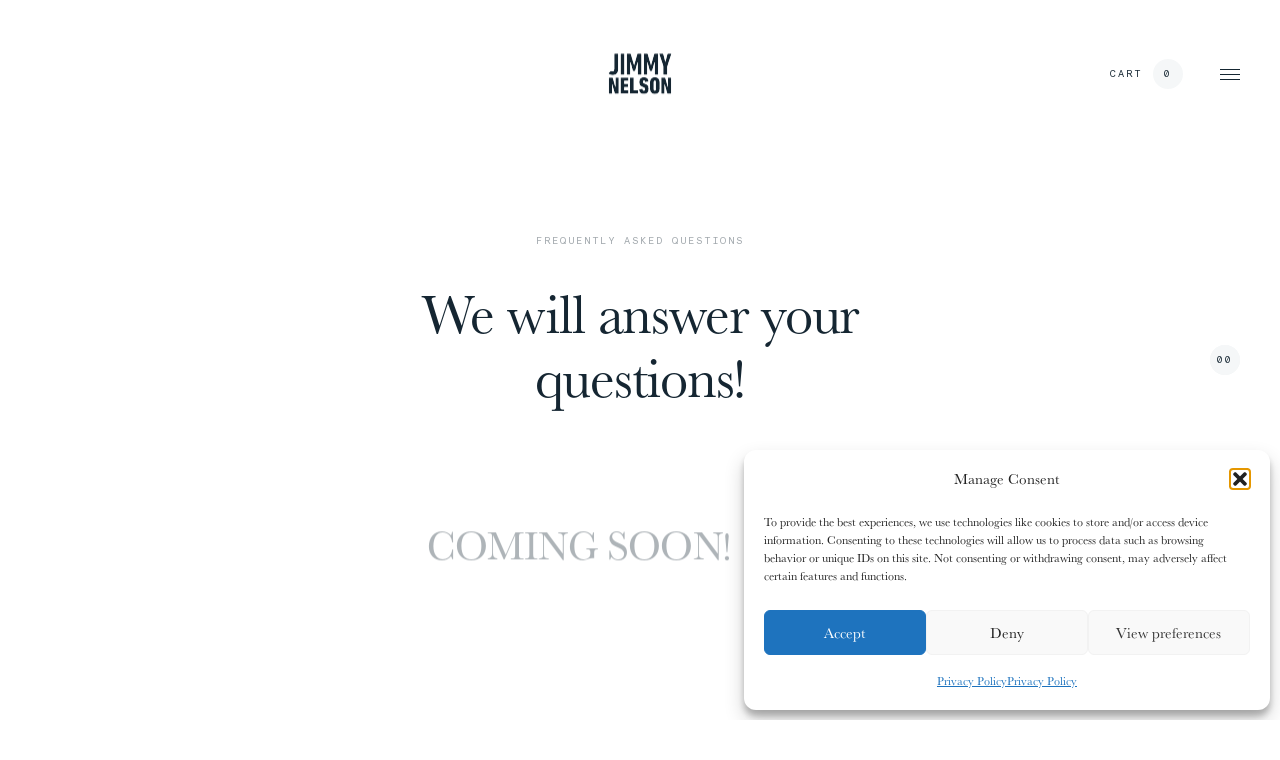

--- FILE ---
content_type: text/html; charset=UTF-8
request_url: https://www.jimmynelson.com/faq/
body_size: 36943
content:
<!doctype html>
<html lang="en" class="">
    <head>
        <meta charset="utf-8">
        <meta http-equiv="X-UA-Compatible" content="IE=edge,chrome=1">
        <meta name="viewport" content="width=device-width, minimum-scale=1.0, maximum-scale=1.0, user-scalable=no" />

        <title>FAQ - Jimmy Nelson</title>
<link data-rocket-prefetch href="https://www.googletagmanager.com" rel="dns-prefetch">
<link data-rocket-prefetch href="https://cdn.brevo.com" rel="dns-prefetch">
<link data-rocket-prefetch href="https://fonts.bunny.net" rel="dns-prefetch">
<link data-rocket-prefetch href="https://cdn.jsdelivr.net" rel="dns-prefetch">
<link data-rocket-prefetch href="https://capi-automation.s3.us-east-2.amazonaws.com" rel="dns-prefetch"><link rel="preload" data-rocket-preload as="image" href="https://www.jimmynelson.com/wp-content/uploads/2022/08/Frame-8.png" imagesrcset="
                https://www.jimmynelson.com/wp-content/uploads/2022/08/Frame-8-150x150.png 165w,
                https://www.jimmynelson.com/wp-content/uploads/2022/08/Frame-8-300x300.png 300w,
                https://www.jimmynelson.com/wp-content/uploads/2022/08/Frame-8.png 800w,
                https://www.jimmynelson.com/wp-content/uploads/2022/08/Frame-8.png 1024w,
                https://www.jimmynelson.com/wp-content/uploads/2022/08/Frame-8.png 1600w,
                https://www.jimmynelson.com/wp-content/uploads/2022/08/Frame-8.png 2200w,
            " imagesizes="100vw" fetchpriority="high">

        <meta name="author" content="Jimmy Nelson">
        <meta name="copyright" content="Copyright (c) 2026 Jimmy Nelson."/>

        <meta name='robots' content='index, follow, max-image-preview:large, max-snippet:-1, max-video-preview:-1' />
<link rel="alternate" hreflang="en" href="https://www.jimmynelson.com/faq/" />
<link rel="alternate" hreflang="x-default" href="https://www.jimmynelson.com/faq/" />

<!-- Google Tag Manager for WordPress by gtm4wp.com -->
<script data-cfasync="false" data-pagespeed-no-defer>
	var gtm4wp_datalayer_name = "dataLayer";
	var dataLayer = dataLayer || [];
	const gtm4wp_use_sku_instead = false;
	const gtm4wp_currency = 'EUR';
	const gtm4wp_product_per_impression = 10;
	const gtm4wp_clear_ecommerce = false;
	const gtm4wp_datalayer_max_timeout = 2000;
</script>
<!-- End Google Tag Manager for WordPress by gtm4wp.com -->
	<!-- This site is optimized with the Yoast SEO plugin v26.8 - https://yoast.com/product/yoast-seo-wordpress/ -->
	<link rel="canonical" href="https://www.jimmynelson.com/faq/" />
	<meta property="og:locale" content="en_US" />
	<meta property="og:type" content="article" />
	<meta property="og:title" content="FAQ - Jimmy Nelson" />
	<meta property="og:url" content="https://www.jimmynelson.com/faq/" />
	<meta property="og:site_name" content="Jimmy Nelson" />
	<meta property="article:publisher" content="https://www.facebook.com/jimmy.nelson.official" />
	<meta property="og:image" content="https://www.jimmynelson.com/wp-content/uploads/2022/09/share-image.jpg" />
	<meta property="og:image:width" content="2400" />
	<meta property="og:image:height" content="1260" />
	<meta property="og:image:type" content="image/jpeg" />
	<meta name="twitter:card" content="summary_large_image" />
	<meta name="twitter:site" content="@jimmy_p_nelson" />
	<meta name="twitter:label1" content="Est. reading time" />
	<meta name="twitter:data1" content="1 minute" />
	<script type="application/ld+json" class="yoast-schema-graph">{"@context":"https://schema.org","@graph":[{"@type":"WebPage","@id":"https://www.jimmynelson.com/faq/","url":"https://www.jimmynelson.com/faq/","name":"FAQ - Jimmy Nelson","isPartOf":{"@id":"https://www.jimmynelson.com/#website"},"datePublished":"2022-08-29T12:16:34+00:00","breadcrumb":{"@id":"https://www.jimmynelson.com/faq/#breadcrumb"},"inLanguage":"en-US","potentialAction":[{"@type":"ReadAction","target":["https://www.jimmynelson.com/faq/"]}]},{"@type":"BreadcrumbList","@id":"https://www.jimmynelson.com/faq/#breadcrumb","itemListElement":[{"@type":"ListItem","position":1,"name":"Home","item":"https://www.jimmynelson.com/"},{"@type":"ListItem","position":2,"name":"FAQ"}]},{"@type":"WebSite","@id":"https://www.jimmynelson.com/#website","url":"https://www.jimmynelson.com/","name":"Jimmy Nelson","description":"Celebrating Humanity","potentialAction":[{"@type":"SearchAction","target":{"@type":"EntryPoint","urlTemplate":"https://www.jimmynelson.com/?s={search_term_string}"},"query-input":{"@type":"PropertyValueSpecification","valueRequired":true,"valueName":"search_term_string"}}],"inLanguage":"en-US"}]}</script>
	<!-- / Yoast SEO plugin. -->


<link rel='dns-prefetch' href='//cdn.jsdelivr.net' />
<link rel='dns-prefetch' href='//capi-automation.s3.us-east-2.amazonaws.com' />
<style id='wp-img-auto-sizes-contain-inline-css' type='text/css'>
img:is([sizes=auto i],[sizes^="auto," i]){contain-intrinsic-size:3000px 1500px}
/*# sourceURL=wp-img-auto-sizes-contain-inline-css */
</style>
<style id='classic-theme-styles-inline-css' type='text/css'>
/*! This file is auto-generated */
.wp-block-button__link{color:#fff;background-color:#32373c;border-radius:9999px;box-shadow:none;text-decoration:none;padding:calc(.667em + 2px) calc(1.333em + 2px);font-size:1.125em}.wp-block-file__button{background:#32373c;color:#fff;text-decoration:none}
/*# sourceURL=/wp-includes/css/classic-themes.min.css */
</style>
<link rel='stylesheet' id='wics-servicelayer-css' href='https://www.jimmynelson.com/wp-content/plugins/WICS-WMS-plugin-1.4.8-2/public/css/wics-servicelayer-public.css?ver=1.4.7' type='text/css' media='all' />
<link rel='stylesheet' id='cmplz-general-css' href='https://www.jimmynelson.com/wp-content/plugins/complianz-gdpr/assets/css/cookieblocker.min.css?ver=1765176982' type='text/css' media='all' />
<link rel='stylesheet' id='sendcloud-checkout-css-css' href='https://www.jimmynelson.com/wp-content/plugins/sendcloud-shipping/resources/css/sendcloud-checkout.css?ver=2.4.5' type='text/css' media='all' />
<link rel='stylesheet' id='mollie-applepaydirect-css' href='https://www.jimmynelson.com/wp-content/plugins/mollie-payments-for-woocommerce/public/css/mollie-applepaydirect.min.css?ver=1768836627' type='text/css' media='screen' />
<script type="text/javascript" id="wpml-cookie-js-extra">
/* <![CDATA[ */
var wpml_cookies = {"wp-wpml_current_language":{"value":"en","expires":1,"path":"/"}};
var wpml_cookies = {"wp-wpml_current_language":{"value":"en","expires":1,"path":"/"}};
//# sourceURL=wpml-cookie-js-extra
/* ]]> */
</script>
<script type="text/javascript" src="https://www.jimmynelson.com/wp-content/plugins/sitepress-multilingual-cms/res/js/cookies/language-cookie.js?ver=486900" id="wpml-cookie-js" defer="defer" data-wp-strategy="defer"></script>
<script type="text/javascript" src="https://www.jimmynelson.com/wp-includes/js/jquery/jquery.min.js?ver=3.7.1" id="jquery-core-js"></script>
<script type="text/javascript" src="https://www.jimmynelson.com/wp-includes/js/jquery/jquery-migrate.min.js?ver=3.4.1" id="jquery-migrate-js"></script>
<script type="text/javascript" src="https://www.jimmynelson.com/wp-content/plugins/WICS-WMS-plugin-1.4.8-2/public/js/wics-servicelayer-public.js?ver=1.4.7" id="wics-servicelayer-js"></script>
<script type="text/javascript" src="https://www.jimmynelson.com/wp-content/plugins/woocommerce/assets/js/js-cookie/js.cookie.min.js?ver=2.1.4-wc.10.4.3" id="wc-js-cookie-js" defer="defer" data-wp-strategy="defer"></script>
<script type="text/javascript" id="wc-cart-fragments-js-extra">
/* <![CDATA[ */
var wc_cart_fragments_params = {"ajax_url":"/wp-admin/admin-ajax.php","wc_ajax_url":"/?wc-ajax=%%endpoint%%","cart_hash_key":"wc_cart_hash_db534b7e86bdd5b7789a74fdb94df4a8-en","fragment_name":"wc_fragments_db534b7e86bdd5b7789a74fdb94df4a8","request_timeout":"5000"};
//# sourceURL=wc-cart-fragments-js-extra
/* ]]> */
</script>
<script type="text/javascript" src="https://www.jimmynelson.com/wp-content/plugins/woocommerce/assets/js/frontend/cart-fragments.min.js?ver=10.4.3" id="wc-cart-fragments-js" defer="defer" data-wp-strategy="defer"></script>
<meta name="generator" content="WPML ver:4.8.6 stt:37,1,4,3,27,2;" />
<meta name="wwp" content="yes" />			<style>.cmplz-hidden {
					display: none !important;
				}</style>
<!-- Google Tag Manager for WordPress by gtm4wp.com -->
<!-- GTM Container placement set to off -->
<script data-cfasync="false" data-pagespeed-no-defer type="text/javascript">
	var dataLayer_content = {"pagePostType":"page","pagePostType2":"single-page","pagePostAuthor":"jimmynelsonCoco"};
	dataLayer.push( dataLayer_content );
</script>
<script data-cfasync="false" data-pagespeed-no-defer type="text/javascript">
	console.warn && console.warn("[GTM4WP] Google Tag Manager container code placement set to OFF !!!");
	console.warn && console.warn("[GTM4WP] Data layer codes are active but GTM container must be loaded using custom coding !!!");
</script>
<!-- End Google Tag Manager for WordPress by gtm4wp.com -->			<link rel="preload" href="https://www.jimmynelson.com/wp-content/plugins/wordpress-popup/assets/hustle-ui/fonts/hustle-icons-font.woff2" as="font" type="font/woff2" crossorigin>
			<noscript><style>.woocommerce-product-gallery{ opacity: 1 !important; }</style></noscript>
	<script type="text/javascript" src="https://cdn.brevo.com/js/sdk-loader.js" async></script><script type="text/javascript">
            window.Brevo = window.Brevo || [];
            window.Brevo.push(["init", {
                client_key: "px3o2ozdt6tdlf652cnw2z29",
                email_id: "",
                push: {
                    customDomain: "https://www.jimmynelson.com\/wp-content\/plugins\/woocommerce-sendinblue-newsletter-subscription\/"
                }
            }]);
        </script>			<script data-service="facebook" data-category="marketing"  type="text/plain">
				!function(f,b,e,v,n,t,s){if(f.fbq)return;n=f.fbq=function(){n.callMethod?
					n.callMethod.apply(n,arguments):n.queue.push(arguments)};if(!f._fbq)f._fbq=n;
					n.push=n;n.loaded=!0;n.version='2.0';n.queue=[];t=b.createElement(e);t.async=!0;
					t.src=v;s=b.getElementsByTagName(e)[0];s.parentNode.insertBefore(t,s)}(window,
					document,'script','https://connect.facebook.net/en_US/fbevents.js');
			</script>
			<!-- WooCommerce Facebook Integration Begin -->
			<script data-service="facebook" data-category="marketing"  type="text/plain">

				fbq('init', '925404214258496', {}, {
    "agent": "woocommerce_6-10.4.3-3.5.15"
});

				document.addEventListener( 'DOMContentLoaded', function() {
					// Insert placeholder for events injected when a product is added to the cart through AJAX.
					document.body.insertAdjacentHTML( 'beforeend', '<div class=\"wc-facebook-pixel-event-placeholder\"></div>' );
				}, false );

			</script>
			<!-- WooCommerce Facebook Integration End -->
			<style id="hustle-module-3-0-styles" class="hustle-module-styles hustle-module-styles-3">@media screen and (min-width: 783px) {.hustle-ui:not(.hustle-size--small).module_id_3 .hustle-slidein-content .hustle-info {max-width: 800px;}}.hustle-ui.module_id_3  .hustle-slidein-content {-moz-box-shadow: 0px 0px 0px 0px rgba(0,0,0,0);-webkit-box-shadow: 0px 0px 0px 0px rgba(0,0,0,0);box-shadow: 0px 0px 0px 0px rgba(0,0,0,0);} .hustle-ui.module_id_3 .hustle-layout {margin: 0px 0px 0px 0px;padding: 0px 0px 0px 0px;border-width: 0px 0px 0px 0px;border-style: solid;border-color: #DADADA;border-radius: 0px 0px 0px 0px;overflow: hidden;background-color: #38454E;} .hustle-ui.module_id_3 .hustle-layout .hustle-layout-content {padding: 0px 0px 0px 0px;border-width: 0px 0px 0px 0px;border-style: solid;border-radius: 0px 0px 0px 0px;border-color: rgba(0,0,0,0);background-color: #5D7380;-moz-box-shadow: 0px 0px 0px 0px rgba(0,0,0,0);-webkit-box-shadow: 0px 0px 0px 0px rgba(0,0,0,0);box-shadow: 0px 0px 0px 0px rgba(0,0,0,0);}.hustle-ui.module_id_3 .hustle-main-wrapper {position: relative;padding: 0;}.hustle-ui.module_id_3 .hustle-layout .hustle-image {background-color: #35414A;}.hustle-ui.module_id_3 .hustle-layout .hustle-image {height: 150px;overflow: hidden;}@media screen and (min-width: 783px) {.hustle-ui:not(.hustle-size--small).module_id_3 .hustle-layout .hustle-image {max-width: 320px;height: auto;min-height: 0;-webkit-box-flex: 0;-ms-flex: 0 0 320px;flex: 0 0 320px;}}.hustle-ui.module_id_3 .hustle-layout .hustle-image img {width: 100%;height: 100%;display: block;position: absolute;object-fit: contain;-ms-interpolation-mode: bicubic;}@media all and (-ms-high-contrast: none), (-ms-high-contrast: active) {.hustle-ui.module_id_3 .hustle-layout .hustle-image img {width: auto;max-width: 100%;height: auto;max-height: 100%;}}.hustle-ui.module_id_3 .hustle-layout .hustle-image img {object-position: center center;-o-object-position: center center;}@media all and (-ms-high-contrast: none), (-ms-high-contrast: active) {.hustle-ui.module_id_3 .hustle-layout .hustle-image img {left: 50%;}}@media all and (-ms-high-contrast: none), (-ms-high-contrast: active) {.hustle-ui.module_id_3 .hustle-layout .hustle-image img {transform: translate(-50%,-50%);-ms-transform: translate(-50%,-50%);-webkit-transform: translate(-50%,-50%);}}@media all and (-ms-high-contrast: none), (-ms-high-contrast: active) {.hustle-ui.module_id_3 .hustle-layout .hustle-image img {top: 50%;}}@media all and (-ms-high-contrast: none), (-ms-high-contrast: active) {.hustle-ui.module_id_3 .hustle-layout .hustle-image img {transform: translate(-50%,-50%);-ms-transform: translate(-50%,-50%);-webkit-transform: translate(-50%,-50%);}}  .hustle-ui.module_id_3 .hustle-layout .hustle-content {margin: 0px 0px 0px 0px;padding: 20px 20px 20px 20px;border-width: 0px 0px 0px 0px;border-style: solid;border-radius: 0px 0px 0px 0px;border-color: rgba(0,0,0,0);background-color: rgba(0,0,0,0);-moz-box-shadow: 0px 0px 0px 0px rgba(0,0,0,0);-webkit-box-shadow: 0px 0px 0px 0px rgba(0,0,0,0);box-shadow: 0px 0px 0px 0px rgba(0,0,0,0);}.hustle-ui.module_id_3 .hustle-layout .hustle-content .hustle-content-wrap {padding: 20px 0 20px 0;} .hustle-ui.module_id_3 .hustle-layout .hustle-title {display: block;margin: 0px 0px 0px 0px;padding: 0px 0px 0px 0px;border-width: 0px 0px 0px 0px;border-style: solid;border-color: rgba(0,0,0,0);border-radius: 0px 0px 0px 0px;background-color: rgba(0,0,0,0);box-shadow: 0px 0px 0px 0px rgba(0,0,0,0);-moz-box-shadow: 0px 0px 0px 0px rgba(0,0,0,0);-webkit-box-shadow: 0px 0px 0px 0px rgba(0,0,0,0);color: #ADB5B7;font: 400 33px/38px Georgia,Times,serif;font-style: normal;letter-spacing: 0px;text-transform: none;text-decoration: none;text-align: left;} .hustle-ui.module_id_3 .hustle-layout .hustle-subtitle {display: block;margin: 10px 0px 0px 0px;padding: 0px 0px 0px 0px;border-width: 0px 0px 0px 0px;border-style: solid;border-color: rgba(0,0,0,0);border-radius: 0px 0px 0px 0px;background-color: rgba(0,0,0,0);box-shadow: 0px 0px 0px 0px rgba(0,0,0,0);-moz-box-shadow: 0px 0px 0px 0px rgba(0,0,0,0);-webkit-box-shadow: 0px 0px 0px 0px rgba(0,0,0,0);color: #ADB5B7;font: 700 14px/24px Open Sans;font-style: normal;letter-spacing: 0px;text-transform: none;text-decoration: none;text-align: left;} .hustle-ui.module_id_3 .hustle-layout .hustle-group-content {margin: 0px 0px 0px 0px;padding: 0px 0px 0px 0px;border-color: rgba(0,0,0,0);border-width: 0px 0px 0px 0px;border-style: solid;color: #ADB5B7;}.hustle-ui.module_id_3 .hustle-layout .hustle-group-content b,.hustle-ui.module_id_3 .hustle-layout .hustle-group-content strong {font-weight: bold;}.hustle-ui.module_id_3 .hustle-layout .hustle-group-content a,.hustle-ui.module_id_3 .hustle-layout .hustle-group-content a:visited {color: #38C5B5;}.hustle-ui.module_id_3 .hustle-layout .hustle-group-content a:hover {color: #2DA194;}.hustle-ui.module_id_3 .hustle-layout .hustle-group-content a:focus,.hustle-ui.module_id_3 .hustle-layout .hustle-group-content a:active {color: #2DA194;}.hustle-ui.module_id_3 .hustle-layout .hustle-group-content {color: #ADB5B7;font-size: 14px;line-height: 1.45em;font-family: Open Sans;}.hustle-ui.module_id_3 .hustle-layout .hustle-group-content p:not([class*="forminator-"]) {margin: 0 0 10px;color: #ADB5B7;font: normal 14px/1.45em Open Sans;font-style: normal;letter-spacing: 0px;text-transform: none;text-decoration: none;}.hustle-ui.module_id_3 .hustle-layout .hustle-group-content p:not([class*="forminator-"]):last-child {margin-bottom: 0;}@media screen and (min-width: 783px) {.hustle-ui:not(.hustle-size--small).module_id_3 .hustle-layout .hustle-group-content p:not([class*="forminator-"]) {margin: 0 0 10px;}.hustle-ui:not(.hustle-size--small).module_id_3 .hustle-layout .hustle-group-content p:not([class*="forminator-"]):last-child {margin-bottom: 0;}}.hustle-ui.module_id_3 .hustle-layout .hustle-group-content h1:not([class*="forminator-"]) {margin: 0 0 10px;color: #ADB5B7;font: 700 28px/1.4em Open Sans;font-style: normal;letter-spacing: 0px;text-transform: none;text-decoration: none;}.hustle-ui.module_id_3 .hustle-layout .hustle-group-content h1:not([class*="forminator-"]):last-child {margin-bottom: 0;}@media screen and (min-width: 783px) {.hustle-ui:not(.hustle-size--small).module_id_3 .hustle-layout .hustle-group-content h1:not([class*="forminator-"]) {margin: 0 0 10px;}.hustle-ui:not(.hustle-size--small).module_id_3 .hustle-layout .hustle-group-content h1:not([class*="forminator-"]):last-child {margin-bottom: 0;}}.hustle-ui.module_id_3 .hustle-layout .hustle-group-content h2:not([class*="forminator-"]) {margin: 0 0 10px;color: #ADB5B7;font-size: 22px;line-height: 1.4em;font-weight: 700;font-style: normal;letter-spacing: 0px;text-transform: none;text-decoration: none;}.hustle-ui.module_id_3 .hustle-layout .hustle-group-content h2:not([class*="forminator-"]):last-child {margin-bottom: 0;}@media screen and (min-width: 783px) {.hustle-ui:not(.hustle-size--small).module_id_3 .hustle-layout .hustle-group-content h2:not([class*="forminator-"]) {margin: 0 0 10px;}.hustle-ui:not(.hustle-size--small).module_id_3 .hustle-layout .hustle-group-content h2:not([class*="forminator-"]):last-child {margin-bottom: 0;}}.hustle-ui.module_id_3 .hustle-layout .hustle-group-content h3:not([class*="forminator-"]) {margin: 0 0 10px;color: #ADB5B7;font: 700 18px/1.4em Open Sans;font-style: normal;letter-spacing: 0px;text-transform: none;text-decoration: none;}.hustle-ui.module_id_3 .hustle-layout .hustle-group-content h3:not([class*="forminator-"]):last-child {margin-bottom: 0;}@media screen and (min-width: 783px) {.hustle-ui:not(.hustle-size--small).module_id_3 .hustle-layout .hustle-group-content h3:not([class*="forminator-"]) {margin: 0 0 10px;}.hustle-ui:not(.hustle-size--small).module_id_3 .hustle-layout .hustle-group-content h3:not([class*="forminator-"]):last-child {margin-bottom: 0;}}.hustle-ui.module_id_3 .hustle-layout .hustle-group-content h4:not([class*="forminator-"]) {margin: 0 0 10px;color: #ADB5B7;font: 700 16px/1.4em Open Sans;font-style: normal;letter-spacing: 0px;text-transform: none;text-decoration: none;}.hustle-ui.module_id_3 .hustle-layout .hustle-group-content h4:not([class*="forminator-"]):last-child {margin-bottom: 0;}@media screen and (min-width: 783px) {.hustle-ui:not(.hustle-size--small).module_id_3 .hustle-layout .hustle-group-content h4:not([class*="forminator-"]) {margin: 0 0 10px;}.hustle-ui:not(.hustle-size--small).module_id_3 .hustle-layout .hustle-group-content h4:not([class*="forminator-"]):last-child {margin-bottom: 0;}}.hustle-ui.module_id_3 .hustle-layout .hustle-group-content h5:not([class*="forminator-"]) {margin: 0 0 10px;color: #ADB5B7;font: 700 14px/1.4em Open Sans;font-style: normal;letter-spacing: 0px;text-transform: none;text-decoration: none;}.hustle-ui.module_id_3 .hustle-layout .hustle-group-content h5:not([class*="forminator-"]):last-child {margin-bottom: 0;}@media screen and (min-width: 783px) {.hustle-ui:not(.hustle-size--small).module_id_3 .hustle-layout .hustle-group-content h5:not([class*="forminator-"]) {margin: 0 0 10px;}.hustle-ui:not(.hustle-size--small).module_id_3 .hustle-layout .hustle-group-content h5:not([class*="forminator-"]):last-child {margin-bottom: 0;}}.hustle-ui.module_id_3 .hustle-layout .hustle-group-content h6:not([class*="forminator-"]) {margin: 0 0 10px;color: #ADB5B7;font: 700 12px/1.4em Open Sans;font-style: normal;letter-spacing: 0px;text-transform: uppercase;text-decoration: none;}.hustle-ui.module_id_3 .hustle-layout .hustle-group-content h6:not([class*="forminator-"]):last-child {margin-bottom: 0;}@media screen and (min-width: 783px) {.hustle-ui:not(.hustle-size--small).module_id_3 .hustle-layout .hustle-group-content h6:not([class*="forminator-"]) {margin: 0 0 10px;}.hustle-ui:not(.hustle-size--small).module_id_3 .hustle-layout .hustle-group-content h6:not([class*="forminator-"]):last-child {margin-bottom: 0;}}.hustle-ui.module_id_3 .hustle-layout .hustle-group-content ol:not([class*="forminator-"]),.hustle-ui.module_id_3 .hustle-layout .hustle-group-content ul:not([class*="forminator-"]) {margin: 0 0 10px;}.hustle-ui.module_id_3 .hustle-layout .hustle-group-content ol:not([class*="forminator-"]):last-child,.hustle-ui.module_id_3 .hustle-layout .hustle-group-content ul:not([class*="forminator-"]):last-child {margin-bottom: 0;}.hustle-ui.module_id_3 .hustle-layout .hustle-group-content li:not([class*="forminator-"]) {margin: 0 0 5px;display: flex;align-items: flex-start;color: #ADB5B7;font: normal 14px/1.45em Open Sans;font-style: normal;letter-spacing: 0px;text-transform: none;text-decoration: none;}.hustle-ui.module_id_3 .hustle-layout .hustle-group-content li:not([class*="forminator-"]):last-child {margin-bottom: 0;}.hustle-ui.module_id_3 .hustle-layout .hustle-group-content ol:not([class*="forminator-"]) li:before {color: #ADB5B7;flex-shrink: 0;}.hustle-ui.module_id_3 .hustle-layout .hustle-group-content ul:not([class*="forminator-"]) li:before {color: #ADB5B7;content: "\2022";font-size: 16px;flex-shrink: 0;}@media screen and (min-width: 783px) {.hustle-ui.module_id_3 .hustle-layout .hustle-group-content ol:not([class*="forminator-"]),.hustle-ui.module_id_3 .hustle-layout .hustle-group-content ul:not([class*="forminator-"]) {margin: 0 0 20px;}.hustle-ui.module_id_3 .hustle-layout .hustle-group-content ol:not([class*="forminator-"]):last-child,.hustle-ui.module_id_3 .hustle-layout .hustle-group-content ul:not([class*="forminator-"]):last-child {margin: 0;}}@media screen and (min-width: 783px) {.hustle-ui:not(.hustle-size--small).module_id_3 .hustle-layout .hustle-group-content li:not([class*="forminator-"]) {margin: 0 0 5px;}.hustle-ui:not(.hustle-size--small).module_id_3 .hustle-layout .hustle-group-content li:not([class*="forminator-"]):last-child {margin-bottom: 0;}}.hustle-ui.module_id_3 .hustle-layout .hustle-group-content blockquote {margin-right: 0;margin-left: 0;} .hustle-ui.module_id_3 .hustle-nsa-link {margin: 20px 0px 0px 0px;text-align: center;}.hustle-ui.module_id_3 .hustle-nsa-link {font-size: 14px;line-height: 20px;font-family: Open Sans;letter-spacing: 0px;}.hustle-ui.module_id_3 .hustle-nsa-link a,.hustle-ui.module_id_3 .hustle-nsa-link a:visited {color: #38C5B5;font-weight: normal;font-style: normal;text-transform: none;text-decoration: none;}.hustle-ui.module_id_3 .hustle-nsa-link a:hover {color: #49E2D1;}.hustle-ui.module_id_3 .hustle-nsa-link a:focus,.hustle-ui.module_id_3 .hustle-nsa-link a:active {color: #49E2D1;}button.hustle-button-close .hustle-icon-close:before {font-size: inherit;}.hustle-ui.module_id_3 button.hustle-button-close {color: #38C5B5;background: #5D7380;border-radius: 0;position: absolute;z-index: 1;display: block;width: 32px;height: 32px;right: 0;left: auto;top: 0;bottom: auto;transform: unset;}.hustle-ui.module_id_3 button.hustle-button-close .hustle-icon-close {font-size: 12px;}.hustle-ui.module_id_3 button.hustle-button-close:hover {color: #49E2D1;}.hustle-ui.module_id_3 button.hustle-button-close:focus {color: #49E2D1;} .hustle-ui.module_id_3 .hustle-layout .hustle-group-content blockquote {border-left-color: #38C5B5;}</style><style id="hustle-module-2-0-styles" class="hustle-module-styles hustle-module-styles-2">@media screen and (min-width: 783px) {.hustle-ui:not(.hustle-size--small).module_id_2 .hustle-popup-content {max-width: 600px;max-height: none;max-height: unset;overflow-y: initial;}}@media screen and (min-width: 783px) { .hustle-layout {max-height: none;max-height: unset;}} .hustle-ui.module_id_2  {padding-right: 15px;padding-left: 15px;}.hustle-ui.module_id_2  .hustle-popup-content .hustle-info,.hustle-ui.module_id_2  .hustle-popup-content .hustle-optin {padding-top: 0px;padding-bottom: 0px;}@media screen and (min-width: 783px) {.hustle-ui:not(.hustle-size--small).module_id_2  {padding-right: 15px;padding-left: 15px;}.hustle-ui:not(.hustle-size--small).module_id_2  .hustle-popup-content .hustle-info,.hustle-ui:not(.hustle-size--small).module_id_2  .hustle-popup-content .hustle-optin {padding-top: 0px;padding-bottom: 0px;}} .hustle-ui.module_id_2 .hustle-layout .hustle-layout-body {margin: 0px 0px 0px 0px;padding: 30px 30px 30px 30px;border-width: 0px 0px 0px 0px;border-style: solid;border-color: rgba(0,0,0,0);border-radius: 0px 0px 0px 0px;overflow: hidden;background-color: #ffffff;-moz-box-shadow: 0px 0px 0px 0px rgba(0,0,0,0);-webkit-box-shadow: 0px 0px 0px 0px rgba(0,0,0,0);box-shadow: 0px 0px 0px 0px rgba(0,0,0,0);}@media screen and (min-width: 783px) {.hustle-ui:not(.hustle-size--small).module_id_2 .hustle-layout .hustle-layout-body {margin: 0px 0px 0px 0px;padding: 30px 30px 30px 30px;border-width: 0px 0px 0px 0px;border-style: solid;border-radius: 0px 0px 0px 0px;-moz-box-shadow: 0px 0px 0px 0px rgba(0,0,0,0);-webkit-box-shadow: 0px 0px 0px 0px rgba(0,0,0,0);box-shadow: 0px 0px 0px 0px rgba(0,0,0,0);}} .hustle-ui.module_id_2 .hustle-layout .hustle-layout-content {padding: 58px 28px 15px 28px;border-width: 2px 2px 0px 2px;border-style: solid;border-radius: 0px 0px 0px 0px;border-color: #0d0d0d;background-color: rgba(0,0,0,0);-moz-box-shadow: 0px 0px 0px 0px rgba(0,0,0,0);-webkit-box-shadow: 0px 0px 0px 0px rgba(0,0,0,0);box-shadow: 0px 0px 0px 0px rgba(0,0,0,0);}.hustle-ui.module_id_2 .hustle-main-wrapper {position: relative;padding:32px 0 0;}@media screen and (min-width: 783px) {.hustle-ui:not(.hustle-size--small).module_id_2 .hustle-layout .hustle-layout-content {padding: 88px 58px 15px 58px;border-width: 2px 2px 0px 2px;border-style: solid;border-radius: 0px 0px 0px 0px;-moz-box-shadow: 0px 0px 0px 0px rgba(0,0,0,0);-webkit-box-shadow: 0px 0px 0px 0px rgba(0,0,0,0);box-shadow: 0px 0px 0px 0px rgba(0,0,0,0);}}@media screen and (min-width: 783px) {.hustle-ui:not(.hustle-size--small).module_id_2 .hustle-main-wrapper {padding:32px 0 0;}}.hustle-ui.module_id_2 .hustle-layout .hustle-image {background-color: rgba(0,0,0,0);}.hustle-ui.module_id_2 .hustle-layout .hustle-image {height: 40px;overflow: hidden;}@media screen and (min-width: 783px) {.hustle-ui:not(.hustle-size--small).module_id_2 .hustle-layout .hustle-image {height: 40px;}}.hustle-ui.module_id_2 .hustle-layout .hustle-image img {width: 100%;max-width: unset;height: 100%;display: block;position: absolute;object-fit: contain;-ms-interpolation-mode: bicubic;}@media all and (-ms-high-contrast: none), (-ms-high-contrast: active) {.hustle-ui.module_id_2 .hustle-layout .hustle-image img {width: auto;max-width: 100%;height: auto;max-height: 100%;}}@media screen and (min-width: 783px) {.hustle-ui:not(.hustle-size--small).module_id_2 .hustle-layout .hustle-image img {width: 100%;max-width: unset;height: 100%;display: block;position: absolute;object-fit: contain;-ms-interpolation-mode: bicubic;}}@media all and (min-width: 783px) and (-ms-high-contrast: none), (-ms-high-contrast: active) {.hustle-ui:not(.hustle-size--small).module_id_2 .hustle-layout .hustle-image img {width: auto;max-width: 100%;height: auto;max-height: 100%;}}.hustle-ui.module_id_2 .hustle-layout .hustle-image img {object-position: center center;-o-object-position: center center;}@media all and (-ms-high-contrast: none), (-ms-high-contrast: active) {.hustle-ui.module_id_2 .hustle-layout .hustle-image img {left: 50%;}}@media all and (-ms-high-contrast: none), (-ms-high-contrast: active) {.hustle-ui.module_id_2 .hustle-layout .hustle-image img {transform: translate(-50%,-50%);-ms-transform: translate(-50%,-50%);-webkit-transform: translate(-50%,-50%);}}@media all and (-ms-high-contrast: none), (-ms-high-contrast: active) {.hustle-ui.module_id_2 .hustle-layout .hustle-image img {top: 50%;}}@media all and (-ms-high-contrast: none), (-ms-high-contrast: active) {.hustle-ui.module_id_2 .hustle-layout .hustle-image img {transform: translate(-50%,-50%);-ms-transform: translate(-50%,-50%);-webkit-transform: translate(-50%,-50%);}}@media screen and (min-width: 783px) {.hustle-ui:not(.hustle-size--small).module_id_2 .hustle-layout .hustle-image img {object-position: center center;-o-object-position: center center;}}@media all and (min-width: 783px) and (-ms-high-contrast: none), (-ms-high-contrast: active) {.hustle-ui:not(.hustle-size--small).module_id_2 .hustle-layout .hustle-image img {left: 50%;right: auto;}}@media all and (min-width: 783px) and (-ms-high-contrast: none), (-ms-high-contrast: active) {.hustle-ui:not(.hustle-size--small).module_id_2 .hustle-layout .hustle-image img {transform: translate(-50%,-50%);-ms-transform: translate(-50%,-50%);-webkit-transform: translate(-50%,-50%);}}@media all and (min-width: 783px) and (-ms-high-contrast: none), (-ms-high-contrast: active) {.hustle-ui:not(.hustle-size--small).module_id_2 .hustle-layout .hustle-image img {top: 50%;bottom: auto;}}@media all and (min-width: 783px) and (-ms-high-contrast: none), (-ms-high-contrast: active) {.hustle-ui:not(.hustle-size--small).module_id_2 .hustle-layout .hustle-image img {transform: translate(-50%,-50%);-ms-transform: translate(-50%,-50%);-webkit-transform: translate(-50%,-50%);}}  .hustle-ui.module_id_2 .hustle-layout .hustle-content {margin: 0px 0px 0px 0px;padding: 30px 0px 0px 0px;border-width: 0px 0px 0px 0px;border-style: solid;border-radius: 0px 0px 0px 0px;border-color: rgba(0,0,0,0);background-color: rgba(0,0,0,0);-moz-box-shadow: 0px 0px 0px 0px rgba(0,0,0,0);-webkit-box-shadow: 0px 0px 0px 0px rgba(0,0,0,0);box-shadow: 0px 0px 0px 0px rgba(0,0,0,0);}.hustle-ui.module_id_2 .hustle-layout .hustle-content .hustle-content-wrap {padding: 30px 0 0px 0;}@media screen and (min-width: 783px) {.hustle-ui:not(.hustle-size--small).module_id_2 .hustle-layout .hustle-content {margin: 0px 0px 0px 0px;padding: 30px 0px 0px 0px;border-width: 0px 0px 0px 0px;border-style: solid;border-radius: 0px 0px 0px 0px;-moz-box-shadow: 0px 0px 0px 0px rgba(0,0,0,0);-webkit-box-shadow: 0px 0px 0px 0px rgba(0,0,0,0);box-shadow: 0px 0px 0px 0px rgba(0,0,0,0);}.hustle-ui:not(.hustle-size--small).module_id_2 .hustle-layout .hustle-content .hustle-content-wrap {padding: 30px 0 0px 0;}} .hustle-ui.module_id_2 .hustle-layout .hustle-title {display: block;margin: 0px 0px 0px 0px;padding: 0px 0px 0px 0px;border-width: 0px 0px 0px 0px;border-style: solid;border-color: rgba(0,0,0,0);border-radius: 0px 0px 0px 0px;background-color: rgba(0,0,0,0);box-shadow: 0px 0px 0px 0px rgba(0,0,0,0);-moz-box-shadow: 0px 0px 0px 0px rgba(0,0,0,0);-webkit-box-shadow: 0px 0px 0px 0px rgba(0,0,0,0);color: #0d0d0d;font: 700 32px/44px Libre Baskerville;font-style: normal;letter-spacing: -0.63px;text-transform: none;text-decoration: none;text-align: center;}@media screen and (min-width: 783px) {.hustle-ui:not(.hustle-size--small).module_id_2 .hustle-layout .hustle-title {margin: 0px 0px 0px 0px;padding: 0px 0px 0px 0px;border-width: 0px 0px 0px 0px;border-style: solid;border-radius: 0px 0px 0px 0px;box-shadow: 0px 0px 0px 0px rgba(0,0,0,0);-moz-box-shadow: 0px 0px 0px 0px rgba(0,0,0,0);-webkit-box-shadow: 0px 0px 0px 0px rgba(0,0,0,0);font: 700 32px/44px Libre Baskerville;font-style: normal;letter-spacing: -0.63px;text-transform: none;text-decoration: none;text-align: center;}} .hustle-ui.module_id_2 .hustle-layout .hustle-group-content {margin: 15px 0px 0px 0px;padding: 0px 0px 0px 0px;border-color: rgba(0,0,0,0);border-width: 0px 0px 0px 0px;border-style: solid;color: #4f4f4f;}.hustle-ui.module_id_2 .hustle-layout .hustle-group-content b,.hustle-ui.module_id_2 .hustle-layout .hustle-group-content strong {font-weight: bold;}.hustle-ui.module_id_2 .hustle-layout .hustle-group-content a,.hustle-ui.module_id_2 .hustle-layout .hustle-group-content a:visited {color: #38C5B5;}.hustle-ui.module_id_2 .hustle-layout .hustle-group-content a:hover {color: #2DA194;}.hustle-ui.module_id_2 .hustle-layout .hustle-group-content a:focus,.hustle-ui.module_id_2 .hustle-layout .hustle-group-content a:active {color: #2DA194;}@media screen and (min-width: 783px) {.hustle-ui:not(.hustle-size--small).module_id_2 .hustle-layout .hustle-group-content {margin: 15px 0px 0px 0px;padding: 0px 0px 0px 0px;border-width: 0px 0px 0px 0px;border-style: solid;}}.hustle-ui.module_id_2 .hustle-layout .hustle-group-content {color: #4f4f4f;font-size: 16px;line-height: 26px;font-family: Libre Baskerville;}@media screen and (min-width: 783px) {.hustle-ui:not(.hustle-size--small).module_id_2 .hustle-layout .hustle-group-content {font-size: 16px;line-height: 26px;}}.hustle-ui.module_id_2 .hustle-layout .hustle-group-content p:not([class*="forminator-"]) {margin: 0 0 10px;color: #4f4f4f;font: normal 16px/26px Libre Baskerville;font-style: normal;letter-spacing: -0.25px;text-transform: none;text-decoration: none;}.hustle-ui.module_id_2 .hustle-layout .hustle-group-content p:not([class*="forminator-"]):last-child {margin-bottom: 0;}@media screen and (min-width: 783px) {.hustle-ui:not(.hustle-size--small).module_id_2 .hustle-layout .hustle-group-content p:not([class*="forminator-"]) {margin: 0 0 10px;font: normal 16px/26px Libre Baskerville;font-style: normal;letter-spacing: -0.25px;text-transform: none;text-decoration: none;}.hustle-ui:not(.hustle-size--small).module_id_2 .hustle-layout .hustle-group-content p:not([class*="forminator-"]):last-child {margin-bottom: 0;}}.hustle-ui.module_id_2 .hustle-layout .hustle-group-content h1:not([class*="forminator-"]) {margin: 0 0 10px;color: #4f4f4f;font: 700 28px/1.4em Libre Baskerville;font-style: normal;letter-spacing: 0px;text-transform: none;text-decoration: none;}.hustle-ui.module_id_2 .hustle-layout .hustle-group-content h1:not([class*="forminator-"]):last-child {margin-bottom: 0;}@media screen and (min-width: 783px) {.hustle-ui:not(.hustle-size--small).module_id_2 .hustle-layout .hustle-group-content h1:not([class*="forminator-"]) {margin: 0 0 10px;font: 700 28px/1.4em Libre Baskerville;font-style: normal;letter-spacing: 0px;text-transform: none;text-decoration: none;}.hustle-ui:not(.hustle-size--small).module_id_2 .hustle-layout .hustle-group-content h1:not([class*="forminator-"]):last-child {margin-bottom: 0;}}.hustle-ui.module_id_2 .hustle-layout .hustle-group-content h2:not([class*="forminator-"]) {margin: 0 0 10px;color: #4f4f4f;font: 700 22px/1.4em Libre Baskerville;font-style: normal;letter-spacing: 0px;text-transform: none;text-decoration: none;}.hustle-ui.module_id_2 .hustle-layout .hustle-group-content h2:not([class*="forminator-"]):last-child {margin-bottom: 0;}@media screen and (min-width: 783px) {.hustle-ui:not(.hustle-size--small).module_id_2 .hustle-layout .hustle-group-content h2:not([class*="forminator-"]) {margin: 0 0 10px;font: 700 22px/1.4em Libre Baskerville;font-style: normal;letter-spacing: 0px;text-transform: none;text-decoration: none;}.hustle-ui:not(.hustle-size--small).module_id_2 .hustle-layout .hustle-group-content h2:not([class*="forminator-"]):last-child {margin-bottom: 0;}}.hustle-ui.module_id_2 .hustle-layout .hustle-group-content h3:not([class*="forminator-"]) {margin: 0 0 10px;color: #4f4f4f;font: 700 18px/1.4em Libre Baskerville;font-style: normal;letter-spacing: 0px;text-transform: none;text-decoration: none;}.hustle-ui.module_id_2 .hustle-layout .hustle-group-content h3:not([class*="forminator-"]):last-child {margin-bottom: 0;}@media screen and (min-width: 783px) {.hustle-ui:not(.hustle-size--small).module_id_2 .hustle-layout .hustle-group-content h3:not([class*="forminator-"]) {margin: 0 0 10px;font: 700 18px/1.4em Libre Baskerville;font-style: normal;letter-spacing: 0px;text-transform: none;text-decoration: none;}.hustle-ui:not(.hustle-size--small).module_id_2 .hustle-layout .hustle-group-content h3:not([class*="forminator-"]):last-child {margin-bottom: 0;}}.hustle-ui.module_id_2 .hustle-layout .hustle-group-content h4:not([class*="forminator-"]) {margin: 0 0 10px;color: #4f4f4f;font: 700 16px/1.4em Libre Baskerville;font-style: normal;letter-spacing: 0px;text-transform: none;text-decoration: none;}.hustle-ui.module_id_2 .hustle-layout .hustle-group-content h4:not([class*="forminator-"]):last-child {margin-bottom: 0;}@media screen and (min-width: 783px) {.hustle-ui:not(.hustle-size--small).module_id_2 .hustle-layout .hustle-group-content h4:not([class*="forminator-"]) {margin: 0 0 10px;font: 700 16px/1.4em Libre Baskerville;font-style: normal;letter-spacing: 0px;text-transform: none;text-decoration: none;}.hustle-ui:not(.hustle-size--small).module_id_2 .hustle-layout .hustle-group-content h4:not([class*="forminator-"]):last-child {margin-bottom: 0;}}.hustle-ui.module_id_2 .hustle-layout .hustle-group-content h5:not([class*="forminator-"]) {margin: 0 0 10px;color: #4f4f4f;font: 700 14px/1.4em Libre Baskerville;font-style: normal;letter-spacing: 0px;text-transform: none;text-decoration: none;}.hustle-ui.module_id_2 .hustle-layout .hustle-group-content h5:not([class*="forminator-"]):last-child {margin-bottom: 0;}@media screen and (min-width: 783px) {.hustle-ui:not(.hustle-size--small).module_id_2 .hustle-layout .hustle-group-content h5:not([class*="forminator-"]) {margin: 0 0 10px;font: 700 14px/1.4em Libre Baskerville;font-style: normal;letter-spacing: 0px;text-transform: none;text-decoration: none;}.hustle-ui:not(.hustle-size--small).module_id_2 .hustle-layout .hustle-group-content h5:not([class*="forminator-"]):last-child {margin-bottom: 0;}}.hustle-ui.module_id_2 .hustle-layout .hustle-group-content h6:not([class*="forminator-"]) {margin: 0 0 10px;color: #4f4f4f;font: 700 12px/1.4em Libre Baskerville;font-style: normal;letter-spacing: 0px;text-transform: uppercase;text-decoration: none;}.hustle-ui.module_id_2 .hustle-layout .hustle-group-content h6:not([class*="forminator-"]):last-child {margin-bottom: 0;}@media screen and (min-width: 783px) {.hustle-ui:not(.hustle-size--small).module_id_2 .hustle-layout .hustle-group-content h6:not([class*="forminator-"]) {margin: 0 0 10px;font: 700 12px/1.4em Libre Baskerville;font-style: normal;letter-spacing: 0px;text-transform: uppercase;text-decoration: none;}.hustle-ui:not(.hustle-size--small).module_id_2 .hustle-layout .hustle-group-content h6:not([class*="forminator-"]):last-child {margin-bottom: 0;}}.hustle-ui.module_id_2 .hustle-layout .hustle-group-content ol:not([class*="forminator-"]),.hustle-ui.module_id_2 .hustle-layout .hustle-group-content ul:not([class*="forminator-"]) {margin: 0 0 10px;}.hustle-ui.module_id_2 .hustle-layout .hustle-group-content ol:not([class*="forminator-"]):last-child,.hustle-ui.module_id_2 .hustle-layout .hustle-group-content ul:not([class*="forminator-"]):last-child {margin-bottom: 0;}.hustle-ui.module_id_2 .hustle-layout .hustle-group-content li:not([class*="forminator-"]) {margin: 0 0 5px;display: flex;align-items: flex-start;color: #4f4f4f;font: 400 14px/1.45em Libre Baskerville;font-style: normal;letter-spacing: 0px;text-transform: none;text-decoration: none;}.hustle-ui.module_id_2 .hustle-layout .hustle-group-content li:not([class*="forminator-"]):last-child {margin-bottom: 0;}.hustle-ui.module_id_2 .hustle-layout .hustle-group-content ol:not([class*="forminator-"]) li:before {color: #ADB5B7;flex-shrink: 0;}.hustle-ui.module_id_2 .hustle-layout .hustle-group-content ul:not([class*="forminator-"]) li:before {color: #ADB5B7;content: "\2022";font-size: 16px;flex-shrink: 0;}@media screen and (min-width: 783px) {.hustle-ui.module_id_2 .hustle-layout .hustle-group-content ol:not([class*="forminator-"]),.hustle-ui.module_id_2 .hustle-layout .hustle-group-content ul:not([class*="forminator-"]) {margin: 0 0 20px;}.hustle-ui.module_id_2 .hustle-layout .hustle-group-content ol:not([class*="forminator-"]):last-child,.hustle-ui.module_id_2 .hustle-layout .hustle-group-content ul:not([class*="forminator-"]):last-child {margin: 0;}}@media screen and (min-width: 783px) {.hustle-ui:not(.hustle-size--small).module_id_2 .hustle-layout .hustle-group-content li:not([class*="forminator-"]) {margin: 0 0 5px;font: 400 14px/1.45em Libre Baskerville;font-style: normal;letter-spacing: 0px;text-transform: none;text-decoration: none;}.hustle-ui:not(.hustle-size--small).module_id_2 .hustle-layout .hustle-group-content li:not([class*="forminator-"]):last-child {margin-bottom: 0;}}.hustle-ui.module_id_2 .hustle-layout .hustle-group-content blockquote {margin-right: 0;margin-left: 0;} .hustle-ui.module_id_2 .hustle-layout .hustle-layout-footer {margin: 20px 0px 0px 0px;text-align: center;}.hustle-ui.module_id_2 .hustle-layout .hustle-nsa-link {font-size: 14px;line-height: 22px;font-family: Libre Baskerville;letter-spacing: -0.22px;}.hustle-ui.module_id_2 .hustle-layout .hustle-nsa-link a,.hustle-ui.module_id_2 .hustle-layout .hustle-nsa-link a:visited {color: #e1e1e1;font-weight: 400;font-style: normal;text-transform: none;text-decoration: none;}.hustle-ui.module_id_2 .hustle-layout .hustle-nsa-link a:hover {color: #ffffff;}.hustle-ui.module_id_2 .hustle-layout .hustle-nsa-link a:focus,.hustle-ui.module_id_2 .hustle-layout .hustle-nsa-link a:active {color: #ffffff;}@media screen and (min-width: 783px) {.hustle-ui:not(.hustle-size--small).module_id_2 .hustle-layout .hustle-layout-footer {margin: 20px 0px 0px 0px;text-align: center;}.hustle-ui:not(.hustle-size--small).module_id_2 .hustle-layout .hustle-nsa-link {font-size: 14px;line-height: 22px;letter-spacing: -0.22px;}.hustle-ui:not(.hustle-size--small).module_id_2 .hustle-layout .hustle-nsa-link a {font-weight: 400;font-style: normal;text-transform: none;text-decoration: none;}}button.hustle-button-close .hustle-icon-close:before {font-size: inherit;}.hustle-ui.module_id_2 button.hustle-button-close {color: #ffffff;background: transparent;border-radius: 0;position: absolute;z-index: 1;display: block;width: 32px;height: 32px;right: 0;left: auto;top: 0;bottom: auto;transform: unset;}.hustle-ui.module_id_2 button.hustle-button-close .hustle-icon-close {font-size: 12px;}.hustle-ui.module_id_2 button.hustle-button-close:hover {color: #e1e1e1;}.hustle-ui.module_id_2 button.hustle-button-close:focus {color: #e1e1e1;}@media screen and (min-width: 783px) {.hustle-ui:not(.hustle-size--small).module_id_2 button.hustle-button-close .hustle-icon-close {font-size: 12px;}.hustle-ui:not(.hustle-size--small).module_id_2 button.hustle-button-close {background: transparent;border-radius: 0;display: block;width: 32px;height: 32px;right: 0;left: auto;top: 0;bottom: auto;transform: unset;}}.hustle-ui.module_id_2 .hustle-popup-mask {background-color: rgba(0,0,0,0.75);} .hustle-ui.module_id_2 .hustle-layout .hustle-layout-form {margin: 0px 0px 0px 0px;padding: 15px 28px 58px 28px;border-width: 0px 2px 2px 2px;border-style: solid;border-color: #0d0d0d;border-radius: 0px 0px 0px 0px;background-color: rgba(0,0,0,0);}@media screen and (min-width: 783px) {.hustle-ui:not(.hustle-size--small).module_id_2 .hustle-layout .hustle-layout-form {margin: 0px 0px 0px 0px;padding: 15px 58px 88px 58px;border-width: 0px 2px 2px 2px;border-style: solid;border-radius: 0px 0px 0px 0px;}}.hustle-ui.module_id_2 .hustle-form .hustle-form-fields {display: block;}.hustle-ui.module_id_2 .hustle-form .hustle-form-fields .hustle-field {margin-bottom: 5px;}.hustle-ui.module_id_2 .hustle-form .hustle-form-fields .hustle-button {width: 100%;}@media screen and (min-width: 783px) {.hustle-ui:not(.hustle-size--small).module_id_2 .hustle-form .hustle-form-fields {display: -webkit-box;display: -ms-flex;display: flex;-ms-flex-wrap: wrap;flex-wrap: wrap;-webkit-box-align: center;-ms-flex-align: center;align-items: center;margin-top: -0px;margin-bottom: -0px;}.hustle-ui:not(.hustle-size--small).module_id_2 .hustle-form .hustle-form-fields .hustle-field {min-width: 100px;-webkit-box-flex: 1;-ms-flex: 1;flex: 1;margin-top: 0px;margin-right: 0px;margin-bottom: 0px;}.hustle-ui:not(.hustle-size--small).module_id_2 .hustle-form .hustle-form-fields .hustle-button {width: auto;-webkit-box-flex: 0;-ms-flex: 0 0 auto;flex: 0 0 auto;margin-top: 0px;margin-bottom: 0px;}} .hustle-ui.module_id_2 .hustle-field .hustle-input {margin: 0;padding: 10px 19px 10px 19px;border-width: 1px 1px 1px 1px;border-style: solid;border-color: #7f7f7f;border-radius: 0px 0px 0px 0px;background-color: #FCFCFC;box-shadow: 0px 0px 0px 0px rgba(0,0,0,0);-moz-box-shadow: 0px 0px 0px 0px rgba(0,0,0,0);-webkit-box-shadow: 0px 0px 0px 0px rgba(0,0,0,0);color: #5D7380;font: normal 14px/22px Libre Baskerville;font-style: normal;letter-spacing: 0px;text-transform: none;text-align: left;}.hustle-ui.module_id_2 .hustle-field .hustle-input:hover {border-color: #7f7f7f;background-color: #FCFCFC;}.hustle-ui.module_id_2 .hustle-field .hustle-input:focus {border-color: #7f7f7f;background-color: #FCFCFC;}.hustle-ui.module_id_2  .hustle-field-error.hustle-field .hustle-input {border-color: #e12e2e !important;background-color: #FCFCFC !important;}.hustle-ui.module_id_2 .hustle-field .hustle-input + .hustle-input-label [class*="hustle-icon-"] {color: #7f7f7f;}.hustle-ui.module_id_2 .hustle-field .hustle-input:hover + .hustle-input-label [class*="hustle-icon-"] {color: #7f7f7f;}.hustle-ui.module_id_2 .hustle-field .hustle-input:focus + .hustle-input-label [class*="hustle-icon-"] {color: #7f7f7f;}.hustle-ui.module_id_2  .hustle-field-error.hustle-field .hustle-input + .hustle-input-label [class*="hustle-icon-"] {color: #e12e2e;}.hustle-ui.module_id_2 .hustle-field .hustle-input + .hustle-input-label {padding: 10px 19px 10px 19px;border-width: 1px 1px 1px 1px;border-style: solid;border-color: transparent;color: #757575;font: normal 14px/22px Libre Baskerville;font-style: normal;letter-spacing: 0px;text-transform: none;text-align: left;}@media screen and (min-width: 783px) {.hustle-ui:not(.hustle-size--small).module_id_2 .hustle-field .hustle-input {padding: 10px 19px 10px 19px;border-width: 1px 1px 1px 1px;border-style: solid;border-radius: 0px 0px 0px 0px;box-shadow: 0px 0px 0px 0px rgba(0,0,0,0);-moz-box-shadow: 0px 0px 0px 0px rgba(0,0,0,0);-webkit-box-shadow: 0px 0px 0px 0px rgba(0,0,0,0);font: normal 14px/22px Libre Baskerville;font-style: normal;letter-spacing: 0px;text-transform: none;text-align: left;}}@media screen and (min-width: 783px) {.hustle-ui:not(.hustle-size--small).module_id_2 .hustle-field .hustle-input + .hustle-input-label {padding: 10px 19px 10px 19px;border-width: 1px 1px 1px 1px;font: normal 14px/22px Libre Baskerville;font-style: normal;letter-spacing: 0px;text-transform: none;text-align: left;}} .hustle-ui.module_id_2 .hustle-select2 + .select2 {box-shadow: 0px 0px 0px 0px rgba(0,0,0,0);-moz-box-shadow: 0px 0px 0px 0px rgba(0,0,0,0);-webkit-box-shadow: 0px 0px 0px 0px rgba(0,0,0,0);}.hustle-ui.module_id_2 .hustle-select2 + .select2 .select2-selection--single {margin: 0;padding: 0 19px 0 19px;border-width: 1px 1px 1px 1px;border-style: solid;border-color: #B0BEC6;border-radius: 0px 0px 0px 0px;background-color: #FFFFFF;}.hustle-ui.module_id_2 .hustle-select2 + .select2 .select2-selection--single .select2-selection__rendered {padding: 10px 0 10px 0;color: #5D7380;font: normal 14px/22px Libre Baskerville;font-style: normal;}.hustle-ui.module_id_2 .hustle-select2 + .select2 .select2-selection--single .select2-selection__rendered .select2-selection__placeholder {color: #AAAAAA;}.hustle-ui.module_id_2 .hustle-select2 + .select2:hover .select2-selection--single {border-color: #4F5F6B;background-color: #FFFFFF;}.hustle-ui.module_id_2 .hustle-select2 + .select2.select2-container--open .select2-selection--single {border-color: #4F5F6B;background-color: #FFFFFF;}.hustle-ui.module_id_2 .hustle-select2.hustle-field-error + .select2 .select2-selection--single {border-color: #D43858 !important;background-color: #FFFFFF !important;}.hustle-ui.module_id_2 .hustle-select2 + .select2 + .hustle-input-label {color: #AAAAAA;font: normal 14px/22px Libre Baskerville;font-style: normal;letter-spacing: 0px;text-transform: none;text-align: left;}.hustle-ui.module_id_2 .hustle-select2 + .select2 .select2-selection--single .select2-selection__arrow {color: #38C5B5;}.hustle-ui.module_id_2 .hustle-select2 + .select2:hover .select2-selection--single .select2-selection__arrow {color: #49E2D1;}.hustle-ui.module_id_2 .hustle-select2 + .select2.select2-container--open .select2-selection--single .select2-selection__arrow {color: #49E2D1;}.hustle-ui.module_id_2 .hustle-select2.hustle-field-error + .select2 .select2-selection--single .select2-selection__arrow {color: #D43858 !important;}@media screen and (min-width: 783px) {.hustle-ui:not(.hustle-size--small).module_id_2 .hustle-select2 + .select2 {box-shadow: 0px 0px 0px 0px rgba(0,0,0,0);-moz-box-shadow: 0px 0px 0px 0px rgba(0,0,0,0);-webkit-box-shadow: 0px 0px 0px 0px rgba(0,0,0,0);}.hustle-ui:not(.hustle-size--small).module_id_2 .hustle-select2 + .select2 .select2-selection--single {padding: 0 19px 0 19px;border-width: 1px 1px 1px 1px;border-style: solid;border-radius: 0px 0px 0px 0px;}.hustle-ui:not(.hustle-size--small).module_id_2 .hustle-select2 + .select2 .select2-selection--single .select2-selection__rendered {padding: 10px 0 10px 0;font: normal 14px/22px Libre Baskerville;font-style: normal;letter-spacing: 0px;text-transform: none;text-align: left;}.hustle-ui:not(.hustle-size--small).module_id_2 .hustle-select2 + .select2 + .hustle-input-label {font: normal 14px/22px Libre Baskerville;font-style: normal;letter-spacing: 0px;text-transform: none;text-align: left;}}.hustle-module-2.hustle-dropdown {background-color: #FFFFFF;}.hustle-module-2.hustle-dropdown .select2-results .select2-results__options .select2-results__option {color: #5D7380;background-color: transparent;}.hustle-module-2.hustle-dropdown .select2-results .select2-results__options .select2-results__option.select2-results__option--highlighted {color: #FFFFFF;background-color: #ADB5B7;}.hustle-module-2.hustle-dropdown .select2-results .select2-results__options .select2-results__option[aria-selected="true"] {color: #FFFFFF;background-color: #38C5B5;}.hustle-ui.module_id_2 .hustle-timepicker .ui-timepicker {background-color: #FFFFFF;}.hustle-ui.module_id_2 .hustle-timepicker .ui-timepicker .ui-timepicker-viewport a {color: #5D7380;background-color: transparent;}.hustle-ui.module_id_2 .hustle-timepicker .ui-timepicker .ui-timepicker-viewport a:hover,.hustle-ui.module_id_2 .hustle-timepicker .ui-timepicker .ui-timepicker-viewport a:focus {color: #FFFFFF;background-color: #ADB5B7;} .hustle-ui.module_id_2 .hustle-form .hustle-radio span[aria-hidden] {border-width: 0px 0px 0px 0px;border-style: solid;border-color: #B0BEC6;background-color: #FFFFFF;}.hustle-ui.module_id_2 .hustle-form .hustle-radio span:not([aria-hidden]) {color: #FFFFFF;font: 400 12px/20px Libre Baskerville;font-style: normal;letter-spacing: 0px;text-transform: none;text-decoration: none;text-align: left;}.hustle-ui.module_id_2 .hustle-form .hustle-radio input:checked + span[aria-hidden] {border-color: #4F5F6B;background-color: #FFFFFF;}.hustle-ui.module_id_2 .hustle-form .hustle-radio input:checked + span[aria-hidden]:before {background-color: #38C5B5;}@media screen and (min-width: 783px) {.hustle-ui:not(.hustle-size--small).module_id_2 .hustle-form .hustle-radio span[aria-hidden] {border-width: 0px 0px 0px 0px;border-style: solid;}.hustle-ui:not(.hustle-size--small).module_id_2 .hustle-form .hustle-radio span:not([aria-hidden]) {font: 400 12px/20px Libre Baskerville;font-style: normal;letter-spacing: 0px;text-transform: none;text-decoration: none;text-align: left;}} .hustle-ui.module_id_2 .hustle-form .hustle-checkbox:not(.hustle-gdpr) span[aria-hidden] {border-width: 0px 0px 0px 0px;border-style: solid;border-color: #B0BEC6;border-radius: 0px 0px 0px 0px;background-color: #FFFFFF;}.hustle-ui.module_id_2 .hustle-form .hustle-checkbox:not(.hustle-gdpr) span:not([aria-hidden]) {color: #FFFFFF;font: 400 12px/20px Libre Baskerville;font-style: normal;letter-spacing: 0px;text-transform: none;text-decoration: none;text-align: left;}.hustle-ui.module_id_2 .hustle-form .hustle-checkbox:not(.hustle-gdpr) input:checked + span[aria-hidden] {border-color: #4F5F6B;background-color: #FFFFFF;}.hustle-ui.module_id_2 .hustle-form .hustle-checkbox:not(.hustle-gdpr) input:checked + span[aria-hidden]:before {color: #38C5B5;}@media screen and (min-width: 783px) {.hustle-ui:not(.hustle-size--small).module_id_2 .hustle-form .hustle-checkbox:not(.hustle-gdpr) span[aria-hidden] {border-width: 0px 0px 0px 0px;border-style: solid;border-radius: 0px 0px 0px 0px;}.hustle-ui:not(.hustle-size--small).module_id_2 .hustle-form .hustle-checkbox:not(.hustle-gdpr) span:not([aria-hidden]) {font: 400 12px/20px Libre Baskerville;font-style: normal;letter-spacing: 0px;text-transform: none;text-decoration: none;text-align: left;}}.hustle-module-2.hustle-calendar:before {background-color: #FFFFFF;}.hustle-module-2.hustle-calendar .ui-datepicker-header .ui-datepicker-title {color: #35414A;}.hustle-module-2.hustle-calendar .ui-datepicker-header .ui-corner-all,.hustle-module-2.hustle-calendar .ui-datepicker-header .ui-corner-all:visited {color: #5D7380;}.hustle-module-2.hustle-calendar .ui-datepicker-header .ui-corner-all:hover {color: #5D7380;}.hustle-module-2.hustle-calendar .ui-datepicker-header .ui-corner-all:focus,.hustle-module-2.hustle-calendar .ui-datepicker-header .ui-corner-all:active {color: #5D7380;}.hustle-module-2.hustle-calendar .ui-datepicker-calendar thead th {color: #35414A;}.hustle-module-2.hustle-calendar .ui-datepicker-calendar tbody tr td a,.hustle-module-2.hustle-calendar .ui-datepicker-calendar tbody tr td a:visited {background-color: #FFFFFF;color: #5D7380;}.hustle-module-2.hustle-calendar .ui-datepicker-calendar tbody tr td a:hover {background-color: #38C5B5;color: #FFFFFF;}.hustle-module-2.hustle-calendar .ui-datepicker-calendar tbody tr td a:focus,.hustle-module-2.hustle-calendar .ui-datepicker-calendar tbody tr td a:active {background-color: #38C5B5;color: #FFFFFF;} .hustle-ui.module_id_2 .hustle-form button.hustle-button-submit {padding: 9px 28px 9px 28px;border-width: 2px 2px 2px 2px;border-style: solid;border-color: #0d0d0d;border-radius: 0px 0px 0px 0px;background-color: #0d0d0d;-moz-box-shadow: 0px 0px 0px 0px rgba(0,0,0,0);-webkit-box-shadow: 0px 0px 0px 0px rgba(0,0,0,0);box-shadow: 0px 0px 0px 0px rgba(0,0,0,0);color: #FFFFFF;font: 500 14px/22px Libre Baskerville;font-style: normal;letter-spacing: 0px;text-transform: uppercase;text-decoration: none;}.hustle-ui.module_id_2 .hustle-form button.hustle-button-submit:hover {border-color: #363636;background-color: #363636;color: #FFFFFF;}.hustle-ui.module_id_2 .hustle-form button.hustle-button-submit:focus {border-color: #4d99f7;background-color: #0d0d0d;color: #FFFFFF;}@media screen and (min-width: 783px) {.hustle-ui:not(.hustle-size--small).module_id_2 .hustle-form button.hustle-button-submit {padding: 9px 28px 9px 28px;border-width: 2px 2px 2px 2px;border-style: solid;border-radius: 0px 0px 0px 0px;box-shadow: 0px 0px 0px 0px rgba(0,0,0,0);-moz-box-shadow: 0px 0px 0px 0px rgba(0,0,0,0);-webkit-box-shadow: 0px 0px 0px 0px rgba(0,0,0,0);font: 500 14px/22px Libre Baskerville;font-style: normal;letter-spacing: 0px;text-transform: uppercase;text-decoration: none;}} .hustle-ui.module_id_2 .hustle-form .hustle-form-options {margin: 0px 0px 0px 0px;padding: 20px 20px 20px 20px;border-width: 0px 0px 0px 0px;border-style: solid;border-color: rgba(0,0,0,0);border-radius: 0px 0px 0px 0px;background-color: #35414A;-moz-box-shadow: 0px 0px 0px 0px rgba(0,0,0,0);-webkit-box-shadow: 0px 0px 0px 0px rgba(0,0,0,0);box-shadow: 0px 0px 0px 0px rgba(0,0,0,0);}@media screen and (min-width: 783px) {.hustle-ui:not(.hustle-size--small).module_id_2 .hustle-form .hustle-form-options {margin: 0px 0px 0px 0px;padding: 20px 20px 20px 20px;border-width: 0px 0px 0px 0px;border-style: solid;border-radius: 0px 0px 0px 0px;box-shadow: 0px 0px 0px 0px rgba(0,0,0,0);-moz-box-shadow: 0px 0px 0px 0px rgba(0,0,0,0);-webkit-box-shadow: 0px 0px 0px 0px rgba(0,0,0,0);}} .hustle-ui.module_id_2 .hustle-form .hustle-form-options .hustle-group-title {display: block;margin: 0 0 20px;padding: 0;border: 0;color: #FFFFFF;font: bold 13px/22px Libre Baskerville;font-style: normal;letter-spacing: 0px;text-transform: none;text-decoration: none;text-align: left;}@media screen and (min-width: 783px) {.hustle-ui:not(.hustle-size--small).module_id_2 .hustle-form .hustle-form-options .hustle-group-title {font: bold 13px/22px Libre Baskerville;font-style: normal;letter-spacing: 0px;text-transform: none;text-decoration: none;text-align: left;}} .hustle-ui.module_id_2 .hustle-layout-form .hustle-checkbox.hustle-gdpr {margin: 0px 0px 0px 0px;}.hustle-ui.module_id_2 .hustle-layout-form .hustle-checkbox.hustle-gdpr span[aria-hidden] {border-width: 1px 1px 1px 1px;border-style: solid;border-color: #c1c1c1;border-radius: 0px 0px 0px 0px;background-color: #FFFFFF;}.hustle-ui.module_id_2 .hustle-layout-form .hustle-checkbox.hustle-gdpr span[aria-hidden]:before {color: #000000;}.hustle-ui.module_id_2 .hustle-layout-form .hustle-checkbox.hustle-gdpr span:not([aria-hidden]) {color: #666666;font: 400 12px/1.7em Libre Baskerville;font-style: normal;letter-spacing: 0px;text-transform: none;text-decoration: none;text-align: left;}.hustle-ui.module_id_2 .hustle-layout-form .hustle-checkbox.hustle-gdpr span:not([aria-hidden]) a {color: #333333;}.hustle-ui.module_id_2 .hustle-layout-form .hustle-checkbox.hustle-gdpr span:not([aria-hidden]) a:hover {color: #333333;}.hustle-ui.module_id_2 .hustle-layout-form .hustle-checkbox.hustle-gdpr span:not([aria-hidden]) a:focus {color: #333333;}.hustle-ui.module_id_2 .hustle-layout-form .hustle-checkbox.hustle-gdpr input:checked + span[aria-hidden] {border-color: #4F5F6B;background-color: #FFFFFF;}.hustle-ui.module_id_2 .hustle-layout-form .hustle-checkbox.hustle-gdpr.hustle-field-error + span[aria-hidden] {border-color: #D43858 !important;background-color: #FFFFFF !important;}@media screen and (min-width: 783px) {.hustle-ui:not(.hustle-size--small).module_id_2 .hustle-layout-form .hustle-checkbox.hustle-gdpr {margin: 0px 0px 0px 0px;}.hustle-ui:not(.hustle-size--small).module_id_2 .hustle-layout-form .hustle-checkbox.hustle-gdpr span[aria-hidden] {border-width: 1px 1px 1px 1px;border-style: solid;border-radius: 0px 0px 0px 0px;}.hustle-ui:not(.hustle-size--small).module_id_2 .hustle-layout-form .hustle-checkbox.hustle-gdpr span:not([aria-hidden]) {font: 400 12px/1.7em Libre Baskerville;font-style: normal;letter-spacing: 0px;text-transform: none;text-decoration: none;text-align: left;}} .hustle-ui.module_id_2 .hustle-layout .hustle-error-message {margin: 20px 0px 0px 0px;background-color: #fcebe5;box-shadow: inset 4px 0 0 0 #e12e2e;-moz-box-shadow: inset 4px 0 0 0 #e12e2e;-webkit-box-shadow: inset 4px 0 0 0 #e12e2e;}.hustle-ui.module_id_2 .hustle-layout .hustle-error-message p {color: #e12e2e;font: normal 12px/20px Libre Baskerville;font-style: normal;letter-spacing: 0px;text-transform: none;text-decoration: none;text-align: left;}@media screen and (min-width: 783px) {.hustle-ui:not(.hustle-size--small).module_id_2 .hustle-layout .hustle-error-message {margin: 20px 0px 0px 0px;}.hustle-ui:not(.hustle-size--small).module_id_2 .hustle-layout .hustle-error-message p {font: normal 12px/20px Libre Baskerville;font-style: normal;letter-spacing: 0px;text-transform: none;text-decoration: none;text-align: left;}} .hustle-ui.module_id_2 .hustle-success {padding: 60px 60px 60px 60px;border-width: 0px 0px 0px 0px;border-style: solid;border-radius: 0px 0px 0px 0px;border-color: rgba(0,0,0,0);background-color: #ffffff;box-shadow: 0px 0px 0px 0px rgba(0,0,0,0);-moz-box-shadow: 0px 0px 0px 0px rgba(0,0,0,0);-webkit-box-shadow: 0px 0px 0px 0px rgba(0,0,0,0);color: #4f4f4f;}.hustle-ui.module_id_2 .hustle-success [class*="hustle-icon-"] {color: #0d0d0d;}.hustle-ui.module_id_2 .hustle-success a,.hustle-ui.module_id_2 .hustle-success a:visited {color: #38C5B5;}.hustle-ui.module_id_2 .hustle-success a:hover {color: #2DA194;}.hustle-ui.module_id_2 .hustle-success a:focus,.hustle-ui.module_id_2 .hustle-success a:active {color: #2DA194;}.hustle-ui.module_id_2 .hustle-success-content b,.hustle-ui.module_id_2 .hustle-success-content strong {font-weight: bold;}.hustle-ui.module_id_2 .hustle-success-content blockquote {margin-right: 0;margin-left: 0;}@media screen and (min-width: 783px) {.hustle-ui:not(.hustle-size--small).module_id_2 .hustle-success {padding: 90px 90px 90px 90px;border-width: 0px 0px 0px 0px;border-style: solid;border-radius: 0px 0px 0px 0px;box-shadow: 0px 0px 0px 0px rgba(0,0,0,0);-moz-box-shadow: 0px 0px 0px 0px rgba(0,0,0,0);-webkit-box-shadow: 0px 0px 0px 0px rgba(0,0,0,0);}}.hustle-ui.module_id_2 .hustle-success-content {color: #4f4f4f;font-size: 16px;line-height: 26px;font-family: Libre Baskerville;}@media screen and (min-width: 783px) {.hustle-ui:not(.hustle-size--small).module_id_2 .hustle-success-content {font-size: 16px;line-height: 26px;}}.hustle-ui.module_id_2 .hustle-success-content p:not([class*="forminator-"]) {margin: 0 0 10px;color: #4f4f4f;font: 400 16px/26px Libre Baskerville;letter-spacing: -0.25px;text-transform: none;text-decoration: none;}.hustle-ui.module_id_2 .hustle-success-content p:not([class*="forminator-"]):last-child {margin-bottom: 0;}@media screen and (min-width: 783px) {.hustle-ui:not(.hustle-size--small).module_id_2 .hustle-success-content p:not([class*="forminator-"]) {margin-bottom: 20px;font: 400 16px/26px Libre Baskerville;letter-spacing: -0.25px;text-transform: none;text-decoration: none;}.hustle-ui:not(.hustle-size--small).module_id_2 .hustle-success-content p:not([class*="forminator-"]):last-child {margin-bottom: 0}}.hustle-ui.module_id_2 .hustle-success-content h1:not([class*="forminator-"]) {margin: 0 0 10px;color: #4f4f4f;font: 700 28px/1.4em Libre Baskerville;letter-spacing: 0px;text-transform: none;text-decoration: none;}.hustle-ui.module_id_2 .hustle-success-content h1:not([class*="forminator-"]):last-child {margin-bottom: 0;}@media screen and (min-width: 783px) {.hustle-ui:not(.hustle-size--small).module_id_2 .hustle-success-content h1:not([class*="forminator-"]) {margin-bottom: 20px;font: 700 28px/1.4em Libre Baskerville;letter-spacing: 0px;text-transform: none;text-decoration: none;}.hustle-ui:not(.hustle-size--small).module_id_2 .hustle-success-content h1:not([class*="forminator-"]):last-child {margin-bottom: 0}}.hustle-ui.module_id_2 .hustle-success-content h2:not([class*="forminator-"]) {margin: 0 0 10px;color: #4f4f4f;font: 700 22px/1.4em Libre Baskerville;letter-spacing: 0px;text-transform: none;text-decoration: none;}.hustle-ui.module_id_2 .hustle-success-content h2:not([class*="forminator-"]):last-child {margin-bottom: 0;}@media screen and (min-width: 783px) {.hustle-ui:not(.hustle-size--small).module_id_2 .hustle-success-content h2:not([class*="forminator-"]) {margin-bottom: 20px;font: 700 22px/1.4em Libre Baskerville;letter-spacing: 0px;text-transform: none;text-decoration: none;}.hustle-ui:not(.hustle-size--small).module_id_2 .hustle-success-content h2:not([class*="forminator-"]):last-child {margin-bottom: 0}}.hustle-ui.module_id_2 .hustle-success-content h3:not([class*="forminator-"]) {margin: 0 0 10px;color: #4f4f4f;font: 700 18px/1.4em Libre Baskerville;letter-spacing: 0px;text-transform: none;text-decoration: none;}.hustle-ui.module_id_2 .hustle-success-content h3:not([class*="forminator-"]):last-child {margin-bottom: 0;}@media screen and (min-width: 783px) {.hustle-ui:not(.hustle-size--small).module_id_2 .hustle-success-content h3:not([class*="forminator-"]) {margin-bottom: 20px;font: 700 18px/1.4em Libre Baskerville;letter-spacing: 0px;text-transform: none;text-decoration: none;}.hustle-ui:not(.hustle-size--small).module_id_2 .hustle-success-content h3:not([class*="forminator-"]):last-child {margin-bottom: 0}}.hustle-ui.module_id_2 .hustle-success-content h4:not([class*="forminator-"]) {margin: 0 0 10px;color: #4f4f4f;font: 700 16px/1.4em Libre Baskerville;letter-spacing: 0px;text-transform: none;text-decoration: none;}.hustle-ui.module_id_2 .hustle-success-content h4:not([class*="forminator-"]):last-child {margin-bottom: 0;}@media screen and (min-width: 783px) {.hustle-ui:not(.hustle-size--small).module_id_2 .hustle-success-content h4:not([class*="forminator-"]) {margin-bottom: 20px;font: 700 16px/1.4em Libre Baskerville;letter-spacing: 0px;text-transform: none;text-decoration: none;}.hustle-ui:not(.hustle-size--small).module_id_2 .hustle-success-content h4:not([class*="forminator-"]):last-child {margin-bottom: 0}}.hustle-ui.module_id_2 .hustle-success-content h5:not([class*="forminator-"]) {margin: 0 0 10px;color: #4f4f4f;font: 700 14px/1.4em Libre Baskerville;letter-spacing: 0px;text-transform: none;text-decoration: none;}.hustle-ui.module_id_2 .hustle-success-content h5:not([class*="forminator-"]):last-child {margin-bottom: 0;}@media screen and (min-width: 783px) {.hustle-ui:not(.hustle-size--small).module_id_2 .hustle-success-content h5:not([class*="forminator-"]) {margin-bottom: 20px;font: 700 14px/1.4em Libre Baskerville;letter-spacing: 0px;text-transform: none;text-decoration: none;}.hustle-ui:not(.hustle-size--small).module_id_2 .hustle-success-content h5:not([class*="forminator-"]):last-child {margin-bottom: 0}}.hustle-ui.module_id_2 .hustle-success-content h6:not([class*="forminator-"]) {margin: 0 0 10px;color: #4f4f4f;font: 700 12px/1.4em Libre Baskerville;letter-spacing: 0px;text-transform: uppercase;text-decoration: none;}.hustle-ui.module_id_2 .hustle-success-content h6:not([class*="forminator-"]):last-child {margin-bottom: 0;}@media screen and (min-width: 783px) {.hustle-ui:not(.hustle-size--small).module_id_2 .hustle-success-content h6:not([class*="forminator-"]) {margin-bottom: 20px;font: 700 12px/1.4em Libre Baskerville;letter-spacing: 0px;text-transform: uppercase;text-decoration: none;}.hustle-ui:not(.hustle-size--small).module_id_2 .hustle-success-content h6:not([class*="forminator-"]):last-child {margin-bottom: 0}}.hustle-ui.module_id_2 .hustle-success-content ol:not([class*="forminator-"]),.hustle-ui.module_id_2 .hustle-success-content ul:not([class*="forminator-"]) {margin: 0 0 10px;}.hustle-ui.module_id_2 .hustle-success-content ol:not([class*="forminator-"]):last-child,.hustle-ui.module_id_2 .hustle-success-content ul:not([class*="forminator-"]):last-child {margin-bottom: 0;}.hustle-ui.module_id_2 .hustle-success-content li:not([class*="forminator-"]) {margin: 0 0 5px;color: #4f4f4f;font: 400 14px/1.45em Libre Baskerville;letter-spacing: 0px;text-transform: none;text-decoration: none;}.hustle-ui.module_id_2 .hustle-success-content li:not([class*="forminator-"]):last-child {margin-bottom: 0;}.hustle-ui.module_id_2 .hustle-success-content ol:not([class*="forminator-"]) li:before {color: #ADB5B7}.hustle-ui.module_id_2 .hustle-success-content ul:not([class*="forminator-"]) li:before {background-color: #ADB5B7}@media screen and (min-width: 783px) {.hustle-ui:not(.hustle-size--small).module_id_2 .hustle-success-content li:not([class*="forminator-"]) {font: 400 14px/1.45em Libre Baskerville;letter-spacing: 0px;text-transform: none;text-decoration: none;}}@media screen and (min-width: 783px) {.hustle-ui.module_id_2 .hustle-success-content ol:not([class*="forminator-"]),.hustle-ui.module_id_2 .hustle-success-content ul:not([class*="forminator-"]) {margin: 0 0 20px;}.hustle-ui.module_id_2 .hustle-success-content ol:not([class*="forminator-"]):last-child,.hustle-ui.module_id_2 .hustle-success-content ul:not([class*="forminator-"]):last-child {margin-bottom: 0;}} .hustle-ui.module_id_2 .hustle-layout .hustle-group-content blockquote {border-left-color: #38C5B5;}</style>		<style type="text/css" id="wp-custom-css">
			.woocommerce #content input.button.alt:hover, .woocommerce #respond input#submit.alt:hover, .woocommerce a.button.alt:hover, .woocommerce button.button.alt:hover, .woocommerce input.button.alt:hover, .woocommerce-page #content input.button.alt:hover, .woocommerce-page #respond input#submit.alt:hover, .woocommerce-page a.button.alt:hover, .woocommerce-page button.button.alt:hover, .woocommerce-page input.button.alt:hover {

background:#660707 !important;

background-color:#660707 !important;

color:white !important;

text-shadow: transparent !important;

box-shadow: none;

border-color:#660707 !important;

}

.woocommerce #content input.button:hover, .woocommerce #respond input#submit:hover, .woocommerce a.button:hover, .woocommerce button.button:hover, .woocommerce input.button:hover, .woocommerce-page #content input.button:hover, .woocommerce-page #respond input#submit:hover, .woocommerce-page a.button:hover, .woocommerce-page button.button:hover, .woocommerce-page input.button:hover {

background:#660707 !important;

background-color:#660707 !important;

color:white !important;

text-shadow: transparent !important;

box-shadow: none;

border-color:#660707 !important;

}

.woocommerce #content input.button, 
.woocommerce #respond input#submit, 
.woocommerce a.button, 
.woocommerce button.button:not(.font--item), 
.woocommerce input.button, 
.woocommerce-page #content input.button, 
.woocommerce-page #respond input#submit, 
.woocommerce-page a.button, 
.woocommerce-page button.button:not(.font--item), 
.woocommerce-page input.button {

background: #660707 !important;

color:white !important;

text-shadow: transparent !important;

border-color:#660707 !important;

}

.woocommerce #content input.button.alt:hover, .woocommerce #respond input#submit.alt:hover, .woocommerce a.button.alt:hover, .woocommerce button.button.alt:hover, .woocommerce input.button.alt:hover, .woocommerce-page #content input.button.alt:hover, .woocommerce-page #respond input#submit.alt:hover, .woocommerce-page a.button.alt:hover, .woocommerce-page button.button.alt:hover, .woocommerce-page input.button.alt:hover {

background: #660707 !important;

box-shadow: none;

text-shadow: transparent !important;

color:white !important;

border-color:#660707 !important;

}		</style>
		
        <link rel="preload" href="https://www.jimmynelson.com/wp-content/themes/jimmynelson/dist/fonts/ApercuPro.woff" as="font" type="font/woff" crossorigin="anonymous">
        <link rel="preload" href="https://www.jimmynelson.com/wp-content/themes/jimmynelson/dist/fonts/ApercuPro.woff2" as="font" type="font/woff2" crossorigin="anonymous">
        <link rel="preload" href="https://www.jimmynelson.com/wp-content/themes/jimmynelson/dist/fonts/ApercuProMono.woff" as="font" type="font/woff" crossorigin="anonymous">
        <link rel="preload" href="https://www.jimmynelson.com/wp-content/themes/jimmynelson/dist/fonts/ApercuProMono.woff2" as="font" type="font/woff2" crossorigin="anonymous">
        <link rel="preload" href="https://www.jimmynelson.com/wp-content/themes/jimmynelson/dist/fonts/Baskerville.woff" as="font" type="font/woff" crossorigin="anonymous">
        <link rel="preload" href="https://www.jimmynelson.com/wp-content/themes/jimmynelson/dist/fonts/Baskerville.woff2" as="font" type="font/woff2" crossorigin="anonymous">
        <link rel="preload" href="https://www.jimmynelson.com/wp-content/themes/jimmynelson/dist/fonts/BaskervilleItalic.woff" as="font" type="font/woff" crossorigin="anonymous">
        <link rel="preload" href="https://www.jimmynelson.com/wp-content/themes/jimmynelson/dist/fonts/BaskervilleItalic.woff2" as="font" type="font/woff2" crossorigin="anonymous">

        <link href="https://www.jimmynelson.com/wp-content/themes/jimmynelson/dist/main.css?1733913301" rel="preload" as="style">
        <link href="https://www.jimmynelson.com/wp-content/themes/jimmynelson/dist/main.css?1733913301" rel="stylesheet">
        <link rel="shortcut icon" href="https://www.jimmynelson.com/wp-content/themes/jimmynelson/dist/images/favicon.png?1729860623" type="image/x-icon" />

                <!-- Google Tag Manager -->
<script>(function(w,d,s,l,i){w[l]=w[l]||[];w[l].push({'gtm.start':
new Date().getTime(),event:'gtm.js'});var f=d.getElementsByTagName(s)[0],
j=d.createElement(s),dl=l!='dataLayer'?'&l='+l:'';j.async=true;j.src=
'https://www.googletagmanager.com/gtm.js?id='+i+dl;f.parentNode.insertBefore(j,f);
})(window,document,'script','dataLayer','GTM-T6JJ3FR');</script>
<!-- End Google Tag Manager -->

        <meta name="facebook-domain-verification" content="3ria4kp1ipegph2zt7bwlffvi97go1" />

        <script>var lamapress = {"ajax_url":"https:\/\/www.jimmynelson.com\/wp-admin\/admin-ajax.php","dist_url":"https:\/\/www.jimmynelson.com\/wp-content\/themes\/jimmynelson\/dist\/","site_url":"https:\/\/www.jimmynelson.com","gtm":{"container_id":"GTM-T6JJ3FR"},"language":"en"}</script>    <link rel='stylesheet' id='wc-blocks-style-css' href='https://www.jimmynelson.com/wp-content/plugins/woocommerce/assets/client/blocks/wc-blocks.css?ver=wc-10.4.3' type='text/css' media='all' />
<style id='global-styles-inline-css' type='text/css'>
:root{--wp--preset--aspect-ratio--square: 1;--wp--preset--aspect-ratio--4-3: 4/3;--wp--preset--aspect-ratio--3-4: 3/4;--wp--preset--aspect-ratio--3-2: 3/2;--wp--preset--aspect-ratio--2-3: 2/3;--wp--preset--aspect-ratio--16-9: 16/9;--wp--preset--aspect-ratio--9-16: 9/16;--wp--preset--color--black: #000000;--wp--preset--color--cyan-bluish-gray: #abb8c3;--wp--preset--color--white: #ffffff;--wp--preset--color--pale-pink: #f78da7;--wp--preset--color--vivid-red: #cf2e2e;--wp--preset--color--luminous-vivid-orange: #ff6900;--wp--preset--color--luminous-vivid-amber: #fcb900;--wp--preset--color--light-green-cyan: #7bdcb5;--wp--preset--color--vivid-green-cyan: #00d084;--wp--preset--color--pale-cyan-blue: #8ed1fc;--wp--preset--color--vivid-cyan-blue: #0693e3;--wp--preset--color--vivid-purple: #9b51e0;--wp--preset--gradient--vivid-cyan-blue-to-vivid-purple: linear-gradient(135deg,rgb(6,147,227) 0%,rgb(155,81,224) 100%);--wp--preset--gradient--light-green-cyan-to-vivid-green-cyan: linear-gradient(135deg,rgb(122,220,180) 0%,rgb(0,208,130) 100%);--wp--preset--gradient--luminous-vivid-amber-to-luminous-vivid-orange: linear-gradient(135deg,rgb(252,185,0) 0%,rgb(255,105,0) 100%);--wp--preset--gradient--luminous-vivid-orange-to-vivid-red: linear-gradient(135deg,rgb(255,105,0) 0%,rgb(207,46,46) 100%);--wp--preset--gradient--very-light-gray-to-cyan-bluish-gray: linear-gradient(135deg,rgb(238,238,238) 0%,rgb(169,184,195) 100%);--wp--preset--gradient--cool-to-warm-spectrum: linear-gradient(135deg,rgb(74,234,220) 0%,rgb(151,120,209) 20%,rgb(207,42,186) 40%,rgb(238,44,130) 60%,rgb(251,105,98) 80%,rgb(254,248,76) 100%);--wp--preset--gradient--blush-light-purple: linear-gradient(135deg,rgb(255,206,236) 0%,rgb(152,150,240) 100%);--wp--preset--gradient--blush-bordeaux: linear-gradient(135deg,rgb(254,205,165) 0%,rgb(254,45,45) 50%,rgb(107,0,62) 100%);--wp--preset--gradient--luminous-dusk: linear-gradient(135deg,rgb(255,203,112) 0%,rgb(199,81,192) 50%,rgb(65,88,208) 100%);--wp--preset--gradient--pale-ocean: linear-gradient(135deg,rgb(255,245,203) 0%,rgb(182,227,212) 50%,rgb(51,167,181) 100%);--wp--preset--gradient--electric-grass: linear-gradient(135deg,rgb(202,248,128) 0%,rgb(113,206,126) 100%);--wp--preset--gradient--midnight: linear-gradient(135deg,rgb(2,3,129) 0%,rgb(40,116,252) 100%);--wp--preset--font-size--small: 13px;--wp--preset--font-size--medium: 20px;--wp--preset--font-size--large: 36px;--wp--preset--font-size--x-large: 42px;--wp--preset--spacing--20: 0.44rem;--wp--preset--spacing--30: 0.67rem;--wp--preset--spacing--40: 1rem;--wp--preset--spacing--50: 1.5rem;--wp--preset--spacing--60: 2.25rem;--wp--preset--spacing--70: 3.38rem;--wp--preset--spacing--80: 5.06rem;--wp--preset--shadow--natural: 6px 6px 9px rgba(0, 0, 0, 0.2);--wp--preset--shadow--deep: 12px 12px 50px rgba(0, 0, 0, 0.4);--wp--preset--shadow--sharp: 6px 6px 0px rgba(0, 0, 0, 0.2);--wp--preset--shadow--outlined: 6px 6px 0px -3px rgb(255, 255, 255), 6px 6px rgb(0, 0, 0);--wp--preset--shadow--crisp: 6px 6px 0px rgb(0, 0, 0);}:where(.is-layout-flex){gap: 0.5em;}:where(.is-layout-grid){gap: 0.5em;}body .is-layout-flex{display: flex;}.is-layout-flex{flex-wrap: wrap;align-items: center;}.is-layout-flex > :is(*, div){margin: 0;}body .is-layout-grid{display: grid;}.is-layout-grid > :is(*, div){margin: 0;}:where(.wp-block-columns.is-layout-flex){gap: 2em;}:where(.wp-block-columns.is-layout-grid){gap: 2em;}:where(.wp-block-post-template.is-layout-flex){gap: 1.25em;}:where(.wp-block-post-template.is-layout-grid){gap: 1.25em;}.has-black-color{color: var(--wp--preset--color--black) !important;}.has-cyan-bluish-gray-color{color: var(--wp--preset--color--cyan-bluish-gray) !important;}.has-white-color{color: var(--wp--preset--color--white) !important;}.has-pale-pink-color{color: var(--wp--preset--color--pale-pink) !important;}.has-vivid-red-color{color: var(--wp--preset--color--vivid-red) !important;}.has-luminous-vivid-orange-color{color: var(--wp--preset--color--luminous-vivid-orange) !important;}.has-luminous-vivid-amber-color{color: var(--wp--preset--color--luminous-vivid-amber) !important;}.has-light-green-cyan-color{color: var(--wp--preset--color--light-green-cyan) !important;}.has-vivid-green-cyan-color{color: var(--wp--preset--color--vivid-green-cyan) !important;}.has-pale-cyan-blue-color{color: var(--wp--preset--color--pale-cyan-blue) !important;}.has-vivid-cyan-blue-color{color: var(--wp--preset--color--vivid-cyan-blue) !important;}.has-vivid-purple-color{color: var(--wp--preset--color--vivid-purple) !important;}.has-black-background-color{background-color: var(--wp--preset--color--black) !important;}.has-cyan-bluish-gray-background-color{background-color: var(--wp--preset--color--cyan-bluish-gray) !important;}.has-white-background-color{background-color: var(--wp--preset--color--white) !important;}.has-pale-pink-background-color{background-color: var(--wp--preset--color--pale-pink) !important;}.has-vivid-red-background-color{background-color: var(--wp--preset--color--vivid-red) !important;}.has-luminous-vivid-orange-background-color{background-color: var(--wp--preset--color--luminous-vivid-orange) !important;}.has-luminous-vivid-amber-background-color{background-color: var(--wp--preset--color--luminous-vivid-amber) !important;}.has-light-green-cyan-background-color{background-color: var(--wp--preset--color--light-green-cyan) !important;}.has-vivid-green-cyan-background-color{background-color: var(--wp--preset--color--vivid-green-cyan) !important;}.has-pale-cyan-blue-background-color{background-color: var(--wp--preset--color--pale-cyan-blue) !important;}.has-vivid-cyan-blue-background-color{background-color: var(--wp--preset--color--vivid-cyan-blue) !important;}.has-vivid-purple-background-color{background-color: var(--wp--preset--color--vivid-purple) !important;}.has-black-border-color{border-color: var(--wp--preset--color--black) !important;}.has-cyan-bluish-gray-border-color{border-color: var(--wp--preset--color--cyan-bluish-gray) !important;}.has-white-border-color{border-color: var(--wp--preset--color--white) !important;}.has-pale-pink-border-color{border-color: var(--wp--preset--color--pale-pink) !important;}.has-vivid-red-border-color{border-color: var(--wp--preset--color--vivid-red) !important;}.has-luminous-vivid-orange-border-color{border-color: var(--wp--preset--color--luminous-vivid-orange) !important;}.has-luminous-vivid-amber-border-color{border-color: var(--wp--preset--color--luminous-vivid-amber) !important;}.has-light-green-cyan-border-color{border-color: var(--wp--preset--color--light-green-cyan) !important;}.has-vivid-green-cyan-border-color{border-color: var(--wp--preset--color--vivid-green-cyan) !important;}.has-pale-cyan-blue-border-color{border-color: var(--wp--preset--color--pale-cyan-blue) !important;}.has-vivid-cyan-blue-border-color{border-color: var(--wp--preset--color--vivid-cyan-blue) !important;}.has-vivid-purple-border-color{border-color: var(--wp--preset--color--vivid-purple) !important;}.has-vivid-cyan-blue-to-vivid-purple-gradient-background{background: var(--wp--preset--gradient--vivid-cyan-blue-to-vivid-purple) !important;}.has-light-green-cyan-to-vivid-green-cyan-gradient-background{background: var(--wp--preset--gradient--light-green-cyan-to-vivid-green-cyan) !important;}.has-luminous-vivid-amber-to-luminous-vivid-orange-gradient-background{background: var(--wp--preset--gradient--luminous-vivid-amber-to-luminous-vivid-orange) !important;}.has-luminous-vivid-orange-to-vivid-red-gradient-background{background: var(--wp--preset--gradient--luminous-vivid-orange-to-vivid-red) !important;}.has-very-light-gray-to-cyan-bluish-gray-gradient-background{background: var(--wp--preset--gradient--very-light-gray-to-cyan-bluish-gray) !important;}.has-cool-to-warm-spectrum-gradient-background{background: var(--wp--preset--gradient--cool-to-warm-spectrum) !important;}.has-blush-light-purple-gradient-background{background: var(--wp--preset--gradient--blush-light-purple) !important;}.has-blush-bordeaux-gradient-background{background: var(--wp--preset--gradient--blush-bordeaux) !important;}.has-luminous-dusk-gradient-background{background: var(--wp--preset--gradient--luminous-dusk) !important;}.has-pale-ocean-gradient-background{background: var(--wp--preset--gradient--pale-ocean) !important;}.has-electric-grass-gradient-background{background: var(--wp--preset--gradient--electric-grass) !important;}.has-midnight-gradient-background{background: var(--wp--preset--gradient--midnight) !important;}.has-small-font-size{font-size: var(--wp--preset--font-size--small) !important;}.has-medium-font-size{font-size: var(--wp--preset--font-size--medium) !important;}.has-large-font-size{font-size: var(--wp--preset--font-size--large) !important;}.has-x-large-font-size{font-size: var(--wp--preset--font-size--x-large) !important;}
/*# sourceURL=global-styles-inline-css */
</style>
<link rel='stylesheet' id='hustle_icons-css' href='https://www.jimmynelson.com/wp-content/plugins/wordpress-popup/assets/hustle-ui/css/hustle-icons.min.css?ver=7.8.7' type='text/css' media='all' />
<link rel='stylesheet' id='hustle_global-css' href='https://www.jimmynelson.com/wp-content/plugins/wordpress-popup/assets/hustle-ui/css/hustle-global.min.css?ver=7.8.7' type='text/css' media='all' />
<link rel='stylesheet' id='hustle_info-css' href='https://www.jimmynelson.com/wp-content/plugins/wordpress-popup/assets/hustle-ui/css/hustle-info.min.css?ver=7.8.7' type='text/css' media='all' />
<link rel='stylesheet' id='hustle_optin-css' href='https://www.jimmynelson.com/wp-content/plugins/wordpress-popup/assets/hustle-ui/css/hustle-optin.min.css?ver=7.8.7' type='text/css' media='all' />
<link rel='stylesheet' id='hustle_popup-css' href='https://www.jimmynelson.com/wp-content/plugins/wordpress-popup/assets/hustle-ui/css/hustle-popup.min.css?ver=7.8.7' type='text/css' media='all' />
<link rel='stylesheet' id='hustle_slidein-css' href='https://www.jimmynelson.com/wp-content/plugins/wordpress-popup/assets/hustle-ui/css/hustle-slidein.min.css?ver=7.8.7' type='text/css' media='all' />
<link rel='stylesheet' id='hustle-fonts-css' href='https://fonts.bunny.net/css?family=Open+Sans%3A700%2Cregular%7CLibre+Baskerville%3A700%2Cregular%2C400%2C500&#038;display=swap&#038;ver=1.0' type='text/css' media='all' />
<meta name="generator" content="WP Rocket 3.20.1.2" data-wpr-features="wpr_preconnect_external_domains wpr_oci wpr_preload_links wpr_desktop" /></head>

        
    <body data-cmplz=1 class="wp-singular page-template page-template-views page-template-content-page page-template-viewscontent-page-php page page-id-2745 wp-theme-jimmynelson theme--light  theme-jimmynelson woocommerce-no-js">
        <!-- Google Tag Manager (noscript) -->
<noscript><iframe src="https://www.googletagmanager.com/ns.html?id=GTM-T6JJ3FR"
height="0" width="0" style="display:none;visibility:hidden"></iframe></noscript>
<!-- End Google Tag Manager (noscript) -->
        <header  class="fixed inset-0 z-20 pointer-events-none js-header">
            <div  class="absolute bottom-0 left-0 z-[0] w-screen pointer-events-none progress-bar js-progress" style="opacity: 0; transform: translateZ(0)">
    <div  class="relative z-10 px-4 my-2 overflow-hidden">
        <div class="js-progress-number-wrapper">
            <span class="inline-block italic font--progress js-progress-number">
                <span class="js-progress-value">0</span>%
            </span>
        </div>
    </div>
    <div  class="relative w-full h-0.5 js-progress-line-wrapper">
        <div class="absolute bottom-0 left-0 w-full h-full bg-tint"></div>
        <div class="absolute bottom-0 left-0 w-full h-full bg-primary js-progress-line"></div>
    </div>
</div>
            
    <div  class="absolute z-[1] flex items-center py-7 md:py-11 -md:hidden">
        <a
            href=""
            class="relative text-primary w-[calc(60/16*1rem)] h-8 flex items-center ml-5 font--item pl-[1.875rem] js-arrow-hover-parent js-back-button"
            style="opacity: 0;"
            aria-label="previous page"
        >
            <div class="mr-[0.625rem] relative button-arrow__shape js-arrow-hover">
    <div class="w-5 h-[0.0625rem] bg-current js-line-one"></div>
    <div class="absolute top-0 left-0 w-5 h-[0.0625rem] bg-current js-line-two"></div>
        <div class="absolute top-0 left-0 w-1.5 h-[0.0625rem] bg-current js-line-top"></div>
    <div class="absolute top-0 left-0 w-1.5 h-[0.0625rem] bg-current js-line-bottom"></div>
</div>
            <span class="whitespace-nowrap js-back-button-text"></span>
        </a>
    </div>

            


<div  class="absolute flex left-1/2 bottom-24 -translate-x-1/2 js-onboarding z-[56] gap-[3.25rem] opacity-0 pointer-events-none">
    <div  class="flex items-center">
        <img class="js-onboarding-arrow object-contain w-2.5 h-3 -rotate-90 js-arrow-left" src=""></img>
        <div class="js-onboarding-text-container italic heading heading--7 flex justify-center items-center">
            drag to explore
            <img class="js-onboarding-arrow object-contain w-2.5 h-3 absolute js-arrow-up" src=""></img>
            <img class="js-onboarding-arrow object-contain w-2.5 h-3 absolute rotate-180 js-arrow-down" src=""></img>
        </div>
        <img class="js-onboarding-arrow object-contain w-2.5 h-3 rotate-90 js-arrow-right" src=""></img>
    </div>
</div>
<button
    class="absolute bottom-5 right-[6.625rem] border border-white/10 h-7 w-7 rounded-full opacity-0 js-onboarding-toggle flex justify-center items-center z-[56] md:right-[8.125rem] md:bottom-10"
    aria-label="show onboarding"
>
    <img
        class="js-onboarding-arrowUp object-contain h-[40%]"
        alt="arrow up"
    />
</button>


<!-- Mobile Onboarding -->

<div  class="js-mobile-onboarding-backdrop bg-journeyblue/75 opacity-0 fixed inset-0 z-[3] hidden"></div>


<div  class="js-mobile-onboarding absolute inset-0 z-[4] text-center grid grid-cols-24 opacity-0 hidden pointer-events-none">
    <div  class="col-start-4 col-end-[22] lg:col-start-[7] lg:col-end-[19] my-auto">

        <div class="js-mobile-onboarding-text">

            <div class="js-gyro-icon-animation-picker relative mx-auto h-12 w-12"></div>

            <div class="pt-8">
                
    <span class="relative inline-block px-5 py-2.5 font--label opacity-40 pointer-events-none tracking-[.5em]">
                <div data-opacity=40 class="relative z-10 block js-mask ">Jimmy Nelson Compass</div>
    </span>
            </div>
            <h3 class="heading heading--3 pt-3">
                Turn your phone into a
                <span class="italic">compass.</span>
                Do you want to use your device orientation to navigate?
            </h3>
        </div>

        <div class="js-mobile-onboarding-buttons pt-8 flex justify-center gap-2.5 opacity-0">
            

    <button class="relative inline-flex justify-center items-center rounded-full font--item button js-button js-cursor-hover px-9 py-[calc(18/16*1rem)] -sm:px-7 bg-transparent border border-primary/25 text-primary js-gyro-selection-no">

                <span class="relative z-10 js-button-text">no</span>

    </button>
            

    <button class="relative inline-flex justify-center items-center rounded-full font--item button js-button js-cursor-hover px-9 py-[calc(18/16*1rem)] -sm:px-7 bg-transparent border border-primary/25 text-primary js-gyro-selection-yes">

                <span class="relative z-10 js-button-text">yes</span>

    </button>
        </div>
    </div>
</div>


<div  class="js-mobile-drag-onboarding absolute inset-0 z-[4] text-center grid grid-cols-24 opacity-0 hidden pointer-events-none">
    <div  class="col-start-4 col-end-[22] lg:col-start-[7] lg:col-end-[19] my-auto">

        <div class="js-mobile-onboarding-text">

            <div class="js-drag-icon-animation relative mx-auto h-12 w-12"></div>

            <div class="pt-8">
                
    <span class="relative inline-block px-5 py-2.5 font--label opacity-40 pointer-events-none tracking-[.5em]">
                <div data-opacity=40 class="relative z-10 block js-mask ">Jimmy Nelson Compass</div>
    </span>
            </div>
            <h3 class="heading heading--3 pt-3">
                Drag to navigate through the experience.
            </h3>
        </div>


        <div class="js-onboarding-ok pt-8 opacity-0">
            

    <button class="relative inline-flex justify-center items-center rounded-full font--item button js-button js-cursor-hover px-9 py-[calc(18/16*1rem)] -sm:px-7 bg-transparent border border-primary/25 text-primary ">

                <span class="relative z-10 js-button-text">ok</span>

    </button>
        </div>
    </div>
</div>

<div  class="js-mobile-gyro-onboarding  absolute inset-0 z-[4] text-center grid grid-cols-24 opacity-0 hidden pointer-events-none">
    <div  class="col-start-4 col-end-[22] lg:col-start-[7] lg:col-end-[19] my-auto">

        <div class="js-mobile-onboarding-text">
            <div class="js-gyro-icon-animation relative mx-auto h-12 w-12"></div>

            <div class="pt-8">
                
    <span class="relative inline-block px-5 py-2.5 font--label opacity-40 pointer-events-none tracking-[.5em]">
                <div data-opacity=40 class="relative z-10 block js-mask ">Jimmy Nelson Compass</div>
    </span>
            </div>
            <h3 class="heading heading--3 pt-3">
                Rotate your phone and drag forward to navigate
            </h3>
        </div>

        <div class="js-onboarding-ok pt-8 opacity-0">
            

    <button class="relative inline-flex justify-center items-center rounded-full font--item button js-button js-cursor-hover px-9 py-[calc(18/16*1rem)] -sm:px-7 bg-transparent border border-primary/25 text-primary ">

                <span class="relative z-10 js-button-text">ok</span>

    </button>
        </div>
    </div>
</div>


<button class="js-gyro-toggle p-5 md:p-10 rounded-full absolute bottom-0 left-0 opacity-0 scale-75 pointer-events-none z-[2] flex justify-center items-center hidden focus:outline-none">
    <div class="relative w-10 h-10 focus:outline-none rounded-full border border-white/10 flex justify-center items-center">
        <img class="js-gyro-icon object-contain absolute opacity-0 h-[65%] w-full flex justify-center items-center" alt=""></img>
        <img class="js-drag-icon object-contain absolute opacity-0 h-[65%] w-full flex justify-center items-center" alt=""></img>
    </div>
</button>



            <div  class="absolute z-[2] right-5 md:right-10 top-[50vh] -translate-y-1/2 flex items-center cursor-pointer pointer-events-auto group -sm:flex-col -sm:space-y-1 card-deck-toggle js-card-deck-open js-card-deck-toggle" style="opacity: 0;">

    <div  class="relative flex items-center justify-center hidden js-cards-onboarding font -sm:absolute font--item -sm:top-1/2 -sm:-translate-y-1/2 right-10 md:right-8">
        <div  class="overflow-hidden">
            <span class="inline-block js-cards-onboarding-text whitespace-nowrap">card collected!</span>
        </div>
    </div>

    <div  class="-sm:translate-x-[0.2rem] relative w-10 h-10 flex justify-center items-center">
        <div class="absolute w-full h-full -translate-y-[0.7rem] js-card-animation"></div>

        <svg class="-sm:translate-x-[0.2rem] absolute hidden js-cards-icon" width="19" height="21" viewBox="0 0 19 21" fill="none" xmlns="http://www.w3.org/2000/svg">
            <rect x="5.70636" y="0.594853" width="12" height="18" rx="1.5" transform="rotate(10 5.70636 0.594853)" class="fill-background stroke-primary"/>
            <rect x="0.579228" y="2.67867" width="12" height="18" rx="1.5" transform="rotate(-10 0.579228 2.67867)" class="fill-tint stroke-primary"/>
        </svg>
    </div>



    <div  class="relative flex justify-center items-center w-[calc(30/16*1rem)] h-[calc(30/16*1rem)] ml-2 bg-tint text-primary rounded-full">
        <div class="absolute inset-0 z-0 rounded-full bg-tint"></div>
        <div class="absolute inset-[-1px] z-10 rounded-full bg-tint-inverted scale-0 transition-transform duration-[660ms] group-hover:scale-100 js-card-deck-toggle-background"></div>
        <span class="relative text-primary z-20 font--item group-hover:text-background transition-colors ease-in-out duration-[660ms] js-card-counter">01</span>

        <div class="absolute inset-0 z-30 hidden rounded-full bg-tint-inverted js-card-added-background"></div>
        <div class="absolute z-40 hidden overflow-hidden js-card-plus-one-container text-journeyblue font--item">
            <span class="inline-block js-card-plus-one">+1</span>
        </div>
    </div>

</div>
            


<div  class="js-cards-container absolute bg-white inset-0 m-2.5 md:m-5 z-[3] js-cards-container overflow-hidden opacity-0 pointer-events-none">
    <div  class="absolute inset-0 z-[3] bg-white text-darkblue cards-wrapper js-cards overflow-hidden">
        


<div class="js-card-side-toggle absolute top-5 right-5 md:right-10  z-30 border border-journeyblue/25 w-[calc(30/16*1rem)] h-[calc(30/16*1rem)] rounded-full flex justify-center items-center hidden">
    <img class="js-card-side-toggle-icon h-full w-2.5 object-contain" src=""></img>
</div>
        <div class="absolute top-1/2 -translate-y-1/2 right-2.5 z-50 group md:right-5">
    <div class="relative flex justify-center items-center  w-[calc(30/16*1rem)] h-[calc(30/16*1rem)]  rounded-full cursor-pointer js-card-deck-close">
        <div class="absolute inset-0 z-0 rounded-full bg-darkblue"></div>
        <div class="absolute inset-[-1px] z-0 rounded-full bg-lightgrey scale-0 group-hover:scale-100 transition-transform duration-[660ms] js-card-deck-close-background"></div>
        
    <i class="icon w-2 h-2 z-10 text-white transition-colors duration-[660ms] group-hover:text-darkblue flex justify-center items-center">
        <svg fill="none" xmlns="http://www.w3.org/2000/svg" viewBox="0 0 7 7"><path fill-rule="evenodd" clip-rule="evenodd" d="m6.32824 1.37878-.70711-.7071L3.4998 2.793 1.37842.67163l-.7071.70711 2.12137 2.12138-2.1213 2.1213.7071.70711L3.4998 4.20722l2.12126 2.12126.70711-.7071L4.2069 3.50012l2.12134-2.12134Z" fill="currentColor"/></svg>
    </i>
    </div>
</div>
        <div class="absolute left-1/2 -translate-x-1/2 bottom-5 drop-shadow-xl z-50 -md:w-[66%] md:bottom-10 md:w-[25%] 2xl:w-[17%] js-card-switch">
            <div class="absolute w-1/2 h-4/5 right-[0.3125rem] top-1/2 -translate-y-1/2 bg-darkblue rounded-[1.875rem] js-card-switch-background">
            </div>
            <div class="bg-white rounded-[1.875rem]">
                <div class="relative z-10 flex items-center justify-between text-darkblue">
                    <div class="relative flex justify-center w-1/2 py-5 cursor-pointer font--label js-cards-mine ">
                        <div class="relative w-auto ml-[0.3125rem]">
                            <div class="absolute top-0 left-0">
                                <div class="text-white translate-x-full opacity-0 font--label js-cards-text">My cards</div>
                            </div>
                            <span class="font--label text-darkblue">My cards</span>
                        </div>
                    </div>
                    <div class="relative flex justify-center w-1/2 py-5 cursor-pointer font--label js-cards-all">
                        <div class="relative w-auto mr-[0.3125rem]">
                            <div class="absolute top-0 left-0">
                                <div class="text-white font--label js-cards-text">All cards</div>
                            </div>
                            <span class="font--label text-darkblue">All cards</span>
                        </div>
                    </div>
                </div>
            </div>
        </div>
        <div class="js-cards-content card-content pb-[calc(88/16*1rem)] will-change-transform md:pb-[calc(150/16*1rem)]">
            <div class="px-5 pt-6 md:px-10">
                <div class="flex justify-between -sm:items-center">
                    <div class="flex flex-col space-y-2 font--item">
                        <div class="flex items-center">
                            <p class="w-10 sm:w-14 opacity-40">Cards:</p>
                            <p><span class="js-cards-completed">00</span>/<span class="js-cards-total">00</span></p>
                        </div>
                        <div class="flex items-center">
                            <p class="w-10 sm:w-14 opacity-40">Total:</p>
                            <p class="js-cards-percentage">00%</p>
                        </div>
                    </div>
                    <!-- 

    <button class="relative inline-flex justify-center items-center rounded-full font--item button js-button js-cursor-hover px-9 py-[calc(18/16*1rem)] -sm:px-7 button--border -md:hidden">

                <span class="relative z-10 js-button-text">share your journey</span>

    </button>
 -->
                </div>
            </div>
            <div class="flex justify-center w-full px-5 text-center md:px-10 pt-14">
                <div class="js-cards-animation-text flex flex-col items-center opacity-0">
                    
    <span class="relative inline-block px-5 py-2.5 font--label opacity-40 ">
                <div data-opacity=40 class="relative z-10 block js-mask ">Your journey</div>
    </span>
                                        <p class="heading heading--2 pt-2 w-full lg:w-[75% xl:w-[51%]">
                        This is your journey so far and there are so many more <span class="italic">people</span> to meet!                    </p>
                </div>
            </div>
            <div class="pt-8 px-5 md:px-10 2xl:px-[6.875rem]">
                <div class="js-card-grid grid grid-cols-2 gap-5 md:grid-cols-3 lg:grid-cols-4 2xl:grid-cols-5">
                                                    

<a data-collected="false" data-id="2875" data-progress="0" class="relative w-full rounded-[1.25rem] p-[0.3125rem] sm:p-[0.9375rem] aspect-[1/1.44] bg-lightgrey  card js-card" href="https://www.jimmynelson.com/stories/the-miao-people/">
    <div class="relative border !border-dashed border-white rounded-[0.875rem] h-full ">
        <div class="relative p-[0.3125rem] h-full ">
            <div class="border border-transparent rounded-[0.625rem] p-[0.3125rem] overflow-hidden card--color h-full" style="transform: translateZ(0);">
                                                            <img
            data-srcset="
                https://www.jimmynelson.com/wp-content/uploads/2022/08/Backside-card-150x150.jpg 165w,
                https://www.jimmynelson.com/wp-content/uploads/2022/08/Backside-card-208x300.jpg 300w,
                https://www.jimmynelson.com/wp-content/uploads/2022/08/Backside-card.jpg 800w,
                https://www.jimmynelson.com/wp-content/uploads/2022/08/Backside-card.jpg 1024w,
                https://www.jimmynelson.com/wp-content/uploads/2022/08/Backside-card.jpg 1600w,
                https://www.jimmynelson.com/wp-content/uploads/2022/08/Backside-card.jpg 2200w,
            "
            data-src="https://www.jimmynelson.com/wp-content/uploads/2022/08/Backside-card.jpg"
            sizes="100vw"
            alt="Print- Jimmy Nelson"
            class="z-[1] absolute top-0 left-0 object-cover w-full h-full js-lazy card--background"
            width="360"
            height="520"
            style="transform-origin: center; opacity: 0;"            fetchpriority="low"
        >
    
                
                                <div class="relative border border-darkblue/25 rounded-[0.4375rem] h-full z-10 card--border text-black">
                    <div class="flex flex-col items-center justify-between h-full px-4">
                        <div class="flex flex-col items-center">
                            
    <span class="relative inline-block px-5 py-2.5 font--label opacity-40 pt-4 sm:pt-7">
                <div data-opacity=40 class="relative z-10 block js-mask ">01/29</div>
    </span>
                            <h1 class="pt-1 text-center heading--7 js-hero-title">The <span class="italic">Miao People</span></h1>
                        </div>
                        <div class="flex flex-col items-center w-full">
                            <div class="w-2/3 sm:w-3/4 md:w-2/3 lg:w-[70%] pt-1 sm:pt-4">
                                            <div class="relative overflow-hidden bg-transparent card--illustration"  style="padding-top:100%;">
                        <img
            data-srcset="
                https://www.jimmynelson.com/wp-content/uploads/2022/08/Frame-18-150x150.png 165w,
                https://www.jimmynelson.com/wp-content/uploads/2022/08/Frame-18-300x300.png 300w,
                https://www.jimmynelson.com/wp-content/uploads/2022/08/Frame-18.png 800w,
                https://www.jimmynelson.com/wp-content/uploads/2022/08/Frame-18.png 1024w,
                https://www.jimmynelson.com/wp-content/uploads/2022/08/Frame-18.png 1600w,
                https://www.jimmynelson.com/wp-content/uploads/2022/08/Frame-18.png 2200w,
            "
            data-src="https://www.jimmynelson.com/wp-content/uploads/2022/08/Frame-18.png"
            sizes="100vw"
            alt="Illustration Lantern- Miao People- Jimmy Nelson"
            class="z-[1] absolute top-0 left-0 object-cover w-full h-full js-lazy "
            width="600"
            height="600"
            style="transform-origin: center; opacity: 0;"            fetchpriority="low"
        >
    
                        </div>
    
                            </div>
                        </div>
                        <div class="flex flex-col items-center w-full">
                            <p class="pt-1 mb-2 font--label sm:pt-3 md:mb-6 js-card-progress">00%</p>
                        </div>
                    </div>
                </div>


                <div class="overflow-hidden absolute inset-0 rounded-[0.4375rem]">
                    <div class="js-card-hero-image-container absolute inset-0 rounded-[0.4375rem] text-white overflow-hidden z-10 hidden">

                        <div class="absolute inset-0 js-card-hero-image">
                            <div class="absolute inset-0">
                                                        <img
            data-srcset="
                https://www.jimmynelson.com/wp-content/uploads/2022/08/XXII_5___Longhorn_Miao___Suo_Jia__Liupanshui__Guizhou___China___2016-2-1-150x150.jpg 165w,
                https://www.jimmynelson.com/wp-content/uploads/2022/08/XXII_5___Longhorn_Miao___Suo_Jia__Liupanshui__Guizhou___China___2016-2-1-240x300.jpg 300w,
                https://www.jimmynelson.com/wp-content/uploads/2022/08/XXII_5___Longhorn_Miao___Suo_Jia__Liupanshui__Guizhou___China___2016-2-1-768x960.jpg 800w,
                https://www.jimmynelson.com/wp-content/uploads/2022/08/XXII_5___Longhorn_Miao___Suo_Jia__Liupanshui__Guizhou___China___2016-2-1-820x1024.jpg 1024w,
                https://www.jimmynelson.com/wp-content/uploads/2022/08/XXII_5___Longhorn_Miao___Suo_Jia__Liupanshui__Guizhou___China___2016-2-1-1281x1600.jpg 1600w,
                https://www.jimmynelson.com/wp-content/uploads/2022/08/XXII_5___Longhorn_Miao___Suo_Jia__Liupanshui__Guizhou___China___2016-2-1.jpg 2200w,
            "
            data-src="https://www.jimmynelson.com/wp-content/uploads/2022/08/XXII_5___Longhorn_Miao___Suo_Jia__Liupanshui__Guizhou___China___2016-2-1-820x1024.jpg"
            sizes="100vw"
            alt="Photo- Jimmy Nelson- Guizhou- China - Homage to Humanity"
            class="z-[1] absolute top-0 left-0 object-cover w-full h-full js-lazy "
            width="1824"
            height="2279"
            style="transform-origin: center; opacity: 0;"            fetchpriority="low"
        >
    
                
                            </div>
                            <div class="flex flex-col items-center justify-between absolute inset-[0.3125rem] rounded-[0.4375rem] border border-white/25 px-4 z-10">
                                <div class="flex flex-col items-center">
                                    
    <span class="relative inline-block px-5 py-2.5 font--label opacity-40 pt-4 sm:pt-7">
                <div data-opacity=40 class="relative z-10 block js-mask ">01/29</div>
    </span>
                                    <h1 class="pt-1 text-center heading--7 js-hero-title">The <span class="italic">Miao People</span></h1>
                                </div>
                                <div class="flex flex-col items-center w-full text">
                                    <p class="pt-1 mb-2 font--label sm:pt-3 md:mb-6 js-card-progress">00%</p>
                                </div>
                            </div>
                        </div>
                    </div>
                </div>


            </div>
        </div>


    </div>

</a>
                                                        

<a data-collected="false" data-id="2900" data-progress="0" class="relative w-full rounded-[1.25rem] p-[0.3125rem] sm:p-[0.9375rem] aspect-[1/1.44] bg-lightgrey  card js-card" href="https://www.jimmynelson.com/stories/the-mundari-people/">
    <div class="relative border !border-dashed border-white rounded-[0.875rem] h-full ">
        <div class="relative p-[0.3125rem] h-full ">
            <div class="border border-transparent rounded-[0.625rem] p-[0.3125rem] overflow-hidden card--color h-full" style="transform: translateZ(0);">
                                                            <img
            data-srcset="
                https://www.jimmynelson.com/wp-content/uploads/2022/08/Backside-card-150x150.jpg 165w,
                https://www.jimmynelson.com/wp-content/uploads/2022/08/Backside-card-208x300.jpg 300w,
                https://www.jimmynelson.com/wp-content/uploads/2022/08/Backside-card.jpg 800w,
                https://www.jimmynelson.com/wp-content/uploads/2022/08/Backside-card.jpg 1024w,
                https://www.jimmynelson.com/wp-content/uploads/2022/08/Backside-card.jpg 1600w,
                https://www.jimmynelson.com/wp-content/uploads/2022/08/Backside-card.jpg 2200w,
            "
            data-src="https://www.jimmynelson.com/wp-content/uploads/2022/08/Backside-card.jpg"
            sizes="100vw"
            alt="Print- Jimmy Nelson"
            class="z-[1] absolute top-0 left-0 object-cover w-full h-full js-lazy card--background"
            width="360"
            height="520"
            style="transform-origin: center; opacity: 0;"            fetchpriority="low"
        >
    
                
                                <div class="relative border border-darkblue/25 rounded-[0.4375rem] h-full z-10 card--border text-black">
                    <div class="flex flex-col items-center justify-between h-full px-4">
                        <div class="flex flex-col items-center">
                            
    <span class="relative inline-block px-5 py-2.5 font--label opacity-40 pt-4 sm:pt-7">
                <div data-opacity=40 class="relative z-10 block js-mask ">02/29</div>
    </span>
                            <h1 class="pt-1 text-center heading--7 js-hero-title">The <span class="italic">Mundari People</span></h1>
                        </div>
                        <div class="flex flex-col items-center w-full">
                            <div class="w-2/3 sm:w-3/4 md:w-2/3 lg:w-[70%] pt-1 sm:pt-4">
                                            <div class="relative overflow-hidden bg-transparent card--illustration"  style="padding-top:100%;">
                        <img
            data-srcset="
                https://www.jimmynelson.com/wp-content/uploads/2022/08/Frame-207-150x150.png 165w,
                https://www.jimmynelson.com/wp-content/uploads/2022/08/Frame-207-300x300.png 300w,
                https://www.jimmynelson.com/wp-content/uploads/2022/08/Frame-207.png 800w,
                https://www.jimmynelson.com/wp-content/uploads/2022/08/Frame-207.png 1024w,
                https://www.jimmynelson.com/wp-content/uploads/2022/08/Frame-207.png 1600w,
                https://www.jimmynelson.com/wp-content/uploads/2022/08/Frame-207.png 2200w,
            "
            data-src="https://www.jimmynelson.com/wp-content/uploads/2022/08/Frame-207.png"
            sizes="100vw"
            alt="Illustration Bull- The Mundari People - Jimmy Nelson"
            class="z-[1] absolute top-0 left-0 object-cover w-full h-full js-lazy "
            width="600"
            height="600"
            style="transform-origin: center; opacity: 0;"            fetchpriority="low"
        >
    
                        </div>
    
                            </div>
                        </div>
                        <div class="flex flex-col items-center w-full">
                            <p class="pt-1 mb-2 font--label sm:pt-3 md:mb-6 js-card-progress">00%</p>
                        </div>
                    </div>
                </div>


                <div class="overflow-hidden absolute inset-0 rounded-[0.4375rem]">
                    <div class="js-card-hero-image-container absolute inset-0 rounded-[0.4375rem] text-white overflow-hidden z-10 hidden">

                        <div class="absolute inset-0 js-card-hero-image">
                            <div class="absolute inset-0">
                                                        <img
            data-srcset="
                https://www.jimmynelson.com/wp-content/uploads/2022/08/XXV_31_Mundari___Nyikabor__Terekeka_state__South_Sudan___2016-1-1-150x150.jpg 165w,
                https://www.jimmynelson.com/wp-content/uploads/2022/08/XXV_31_Mundari___Nyikabor__Terekeka_state__South_Sudan___2016-1-1-240x300.jpg 300w,
                https://www.jimmynelson.com/wp-content/uploads/2022/08/XXV_31_Mundari___Nyikabor__Terekeka_state__South_Sudan___2016-1-1-768x960.jpg 800w,
                https://www.jimmynelson.com/wp-content/uploads/2022/08/XXV_31_Mundari___Nyikabor__Terekeka_state__South_Sudan___2016-1-1-819x1024.jpg 1024w,
                https://www.jimmynelson.com/wp-content/uploads/2022/08/XXV_31_Mundari___Nyikabor__Terekeka_state__South_Sudan___2016-1-1-1280x1600.jpg 1600w,
                https://www.jimmynelson.com/wp-content/uploads/2022/08/XXV_31_Mundari___Nyikabor__Terekeka_state__South_Sudan___2016-1-1.jpg 2200w,
            "
            data-src="https://www.jimmynelson.com/wp-content/uploads/2022/08/XXV_31_Mundari___Nyikabor__Terekeka_state__South_Sudan___2016-1-1-819x1024.jpg"
            sizes="100vw"
            alt="Photo- Jimmy Nelson- South Sudan - Homage to Humanity"
            class="z-[1] absolute top-0 left-0 object-cover w-full h-full js-lazy "
            width="1823"
            height="2279"
            style="transform-origin: center; opacity: 0;"            fetchpriority="low"
        >
    
                
                            </div>
                            <div class="flex flex-col items-center justify-between absolute inset-[0.3125rem] rounded-[0.4375rem] border border-white/25 px-4 z-10">
                                <div class="flex flex-col items-center">
                                    
    <span class="relative inline-block px-5 py-2.5 font--label opacity-40 pt-4 sm:pt-7">
                <div data-opacity=40 class="relative z-10 block js-mask ">02/29</div>
    </span>
                                    <h1 class="pt-1 text-center heading--7 js-hero-title">The <span class="italic">Mundari People</span></h1>
                                </div>
                                <div class="flex flex-col items-center w-full text">
                                    <p class="pt-1 mb-2 font--label sm:pt-3 md:mb-6 js-card-progress">00%</p>
                                </div>
                            </div>
                        </div>
                    </div>
                </div>


            </div>
        </div>


    </div>

</a>
                                                        

<a data-collected="false" data-id="2912" data-progress="0" class="relative w-full rounded-[1.25rem] p-[0.3125rem] sm:p-[0.9375rem] aspect-[1/1.44] bg-lightgrey  card js-card" href="https://www.jimmynelson.com/stories/the-nagula-community/">
    <div class="relative border !border-dashed border-white rounded-[0.875rem] h-full ">
        <div class="relative p-[0.3125rem] h-full ">
            <div class="border border-transparent rounded-[0.625rem] p-[0.3125rem] overflow-hidden card--color h-full" style="transform: translateZ(0);">
                                                            <img
            data-srcset="
                https://www.jimmynelson.com/wp-content/uploads/2022/08/Backside-card-150x150.jpg 165w,
                https://www.jimmynelson.com/wp-content/uploads/2022/08/Backside-card-208x300.jpg 300w,
                https://www.jimmynelson.com/wp-content/uploads/2022/08/Backside-card.jpg 800w,
                https://www.jimmynelson.com/wp-content/uploads/2022/08/Backside-card.jpg 1024w,
                https://www.jimmynelson.com/wp-content/uploads/2022/08/Backside-card.jpg 1600w,
                https://www.jimmynelson.com/wp-content/uploads/2022/08/Backside-card.jpg 2200w,
            "
            data-src="https://www.jimmynelson.com/wp-content/uploads/2022/08/Backside-card.jpg"
            sizes="100vw"
            alt="Print- Jimmy Nelson"
            class="z-[1] absolute top-0 left-0 object-cover w-full h-full js-lazy card--background"
            width="360"
            height="520"
            style="transform-origin: center; opacity: 0;"            fetchpriority="low"
        >
    
                
                                <div class="relative border border-darkblue/25 rounded-[0.4375rem] h-full z-10 card--border text-black">
                    <div class="flex flex-col items-center justify-between h-full px-4">
                        <div class="flex flex-col items-center">
                            
    <span class="relative inline-block px-5 py-2.5 font--label opacity-40 pt-4 sm:pt-7">
                <div data-opacity=40 class="relative z-10 block js-mask ">03/29</div>
    </span>
                            <h1 class="pt-1 text-center heading--7 js-hero-title">The <span class="italic">Nagula Community</span></h1>
                        </div>
                        <div class="flex flex-col items-center w-full">
                            <div class="w-2/3 sm:w-3/4 md:w-2/3 lg:w-[70%] pt-1 sm:pt-4">
                                            <div class="relative overflow-hidden bg-transparent card--illustration"  style="padding-top:100%;">
                        <img
            data-srcset="
                https://www.jimmynelson.com/wp-content/uploads/2022/08/Frame-8-150x150.png 165w,
                https://www.jimmynelson.com/wp-content/uploads/2022/08/Frame-8-300x300.png 300w,
                https://www.jimmynelson.com/wp-content/uploads/2022/08/Frame-8.png 800w,
                https://www.jimmynelson.com/wp-content/uploads/2022/08/Frame-8.png 1024w,
                https://www.jimmynelson.com/wp-content/uploads/2022/08/Frame-8.png 1600w,
                https://www.jimmynelson.com/wp-content/uploads/2022/08/Frame-8.png 2200w,
            "
            data-src="https://www.jimmynelson.com/wp-content/uploads/2022/08/Frame-8.png"
            sizes="100vw"
            alt="Illustration Vulkano- The Nagula Community - Jimmy Nelson"
            class="z-[1] absolute top-0 left-0 object-cover w-full h-full js-lazy "
            width="600"
            height="600"
            style="transform-origin: center; opacity: 0;"            fetchpriority="low"
        >
    
                        </div>
    
                            </div>
                        </div>
                        <div class="flex flex-col items-center w-full">
                            <p class="pt-1 mb-2 font--label sm:pt-3 md:mb-6 js-card-progress">00%</p>
                        </div>
                    </div>
                </div>


                <div class="overflow-hidden absolute inset-0 rounded-[0.4375rem]">
                    <div class="js-card-hero-image-container absolute inset-0 rounded-[0.4375rem] text-white overflow-hidden z-10 hidden">

                        <div class="absolute inset-0 js-card-hero-image">
                            <div class="absolute inset-0">
                                                        <img
            data-srcset="
                https://www.jimmynelson.com/wp-content/uploads/2022/08/XXXVI_2_Mungau_Dain__Nagula___Yakel_village__Tanna___Vanuatu___2017-2-150x150.jpg 165w,
                https://www.jimmynelson.com/wp-content/uploads/2022/08/XXXVI_2_Mungau_Dain__Nagula___Yakel_village__Tanna___Vanuatu___2017-2-240x300.jpg 300w,
                https://www.jimmynelson.com/wp-content/uploads/2022/08/XXXVI_2_Mungau_Dain__Nagula___Yakel_village__Tanna___Vanuatu___2017-2-768x960.jpg 800w,
                https://www.jimmynelson.com/wp-content/uploads/2022/08/XXXVI_2_Mungau_Dain__Nagula___Yakel_village__Tanna___Vanuatu___2017-2-819x1024.jpg 1024w,
                https://www.jimmynelson.com/wp-content/uploads/2022/08/XXXVI_2_Mungau_Dain__Nagula___Yakel_village__Tanna___Vanuatu___2017-2-1280x1600.jpg 1600w,
                https://www.jimmynelson.com/wp-content/uploads/2022/08/XXXVI_2_Mungau_Dain__Nagula___Yakel_village__Tanna___Vanuatu___2017-2.jpg 2200w,
            "
            data-src="https://www.jimmynelson.com/wp-content/uploads/2022/08/XXXVI_2_Mungau_Dain__Nagula___Yakel_village__Tanna___Vanuatu___2017-2-819x1024.jpg"
            sizes="100vw"
            alt="Photo- Jimmy Nelson- Vanuatu - Before They Pass Away"
            class="z-[1] absolute top-0 left-0 object-cover w-full h-full js-lazy "
            width="1823"
            height="2279"
            style="transform-origin: center; opacity: 0;"            fetchpriority="low"
        >
    
                
                            </div>
                            <div class="flex flex-col items-center justify-between absolute inset-[0.3125rem] rounded-[0.4375rem] border border-white/25 px-4 z-10">
                                <div class="flex flex-col items-center">
                                    
    <span class="relative inline-block px-5 py-2.5 font--label opacity-40 pt-4 sm:pt-7">
                <div data-opacity=40 class="relative z-10 block js-mask ">03/29</div>
    </span>
                                    <h1 class="pt-1 text-center heading--7 js-hero-title">The <span class="italic">Nagula Community</span></h1>
                                </div>
                                <div class="flex flex-col items-center w-full text">
                                    <p class="pt-1 mb-2 font--label sm:pt-3 md:mb-6 js-card-progress">00%</p>
                                </div>
                            </div>
                        </div>
                    </div>
                </div>


            </div>
        </div>


    </div>

</a>
                                                        

<a data-collected="false" data-id="572" data-progress="0" class="relative w-full rounded-[1.25rem] p-[0.3125rem] sm:p-[0.9375rem] aspect-[1/1.44] bg-lightgrey  card js-card" href="https://www.jimmynelson.com/stories/the-maasai-people/">
    <div class="relative border !border-dashed border-white rounded-[0.875rem] h-full ">
        <div class="relative p-[0.3125rem] h-full ">
            <div class="border border-transparent rounded-[0.625rem] p-[0.3125rem] overflow-hidden card--color h-full" style="transform: translateZ(0);">
                                                            <img
            data-srcset="
                https://www.jimmynelson.com/wp-content/uploads/2022/08/Backside-card-150x150.jpg 165w,
                https://www.jimmynelson.com/wp-content/uploads/2022/08/Backside-card-208x300.jpg 300w,
                https://www.jimmynelson.com/wp-content/uploads/2022/08/Backside-card.jpg 800w,
                https://www.jimmynelson.com/wp-content/uploads/2022/08/Backside-card.jpg 1024w,
                https://www.jimmynelson.com/wp-content/uploads/2022/08/Backside-card.jpg 1600w,
                https://www.jimmynelson.com/wp-content/uploads/2022/08/Backside-card.jpg 2200w,
            "
            data-src="https://www.jimmynelson.com/wp-content/uploads/2022/08/Backside-card.jpg"
            sizes="100vw"
            alt="Print- Jimmy Nelson"
            class="z-[1] absolute top-0 left-0 object-cover w-full h-full js-lazy card--background"
            width="360"
            height="520"
            style="transform-origin: center; opacity: 0;"            fetchpriority="low"
        >
    
                
                                <div class="relative border border-darkblue/25 rounded-[0.4375rem] h-full z-10 card--border text-black">
                    <div class="flex flex-col items-center justify-between h-full px-4">
                        <div class="flex flex-col items-center">
                            
    <span class="relative inline-block px-5 py-2.5 font--label opacity-40 pt-4 sm:pt-7">
                <div data-opacity=40 class="relative z-10 block js-mask ">04/29</div>
    </span>
                            <h1 class="pt-1 text-center heading--7 js-hero-title">The <span class="italic">Maasai People</span></h1>
                        </div>
                        <div class="flex flex-col items-center w-full">
                            <div class="w-2/3 sm:w-3/4 md:w-2/3 lg:w-[70%] pt-1 sm:pt-4">
                                            <div class="relative overflow-hidden bg-transparent card--illustration"  style="padding-top:100%;">
                        <img
            data-srcset="
                https://www.jimmynelson.com/wp-content/uploads/2022/07/Frame-170-150x150.png 165w,
                https://www.jimmynelson.com/wp-content/uploads/2022/07/Frame-170-300x300.png 300w,
                https://www.jimmynelson.com/wp-content/uploads/2022/07/Frame-170.png 800w,
                https://www.jimmynelson.com/wp-content/uploads/2022/07/Frame-170.png 1024w,
                https://www.jimmynelson.com/wp-content/uploads/2022/07/Frame-170.png 1600w,
                https://www.jimmynelson.com/wp-content/uploads/2022/07/Frame-170.png 2200w,
            "
            data-src="https://www.jimmynelson.com/wp-content/uploads/2022/07/Frame-170.png"
            sizes="100vw"
            alt="Illustration - The Nagula Community - Jimmy Nelson"
            class="z-[1] absolute top-0 left-0 object-cover w-full h-full js-lazy "
            width="600"
            height="600"
            style="transform-origin: center; opacity: 0;"            fetchpriority="low"
        >
    
                        </div>
    
                            </div>
                        </div>
                        <div class="flex flex-col items-center w-full">
                            <p class="pt-1 mb-2 font--label sm:pt-3 md:mb-6 js-card-progress">00%</p>
                        </div>
                    </div>
                </div>


                <div class="overflow-hidden absolute inset-0 rounded-[0.4375rem]">
                    <div class="js-card-hero-image-container absolute inset-0 rounded-[0.4375rem] text-white overflow-hidden z-10 hidden">

                        <div class="absolute inset-0 js-card-hero-image">
                            <div class="absolute inset-0">
                                                        <img
            data-srcset="
                https://www.jimmynelson.com/wp-content/uploads/2022/08/VIII_458A_Maasai__Letoonde___Tarangire__Rift_Escarpment___Tanzania__2010-2-150x150.jpg 165w,
                https://www.jimmynelson.com/wp-content/uploads/2022/08/VIII_458A_Maasai__Letoonde___Tarangire__Rift_Escarpment___Tanzania__2010-2-240x300.jpg 300w,
                https://www.jimmynelson.com/wp-content/uploads/2022/08/VIII_458A_Maasai__Letoonde___Tarangire__Rift_Escarpment___Tanzania__2010-2-768x960.jpg 800w,
                https://www.jimmynelson.com/wp-content/uploads/2022/08/VIII_458A_Maasai__Letoonde___Tarangire__Rift_Escarpment___Tanzania__2010-2-819x1024.jpg 1024w,
                https://www.jimmynelson.com/wp-content/uploads/2022/08/VIII_458A_Maasai__Letoonde___Tarangire__Rift_Escarpment___Tanzania__2010-2-1280x1600.jpg 1600w,
                https://www.jimmynelson.com/wp-content/uploads/2022/08/VIII_458A_Maasai__Letoonde___Tarangire__Rift_Escarpment___Tanzania__2010-2.jpg 2200w,
            "
            data-src="https://www.jimmynelson.com/wp-content/uploads/2022/08/VIII_458A_Maasai__Letoonde___Tarangire__Rift_Escarpment___Tanzania__2010-2-819x1024.jpg"
            sizes="100vw"
            alt="Photo- Jimmy Nelson- Maasai - Tanzania - Before they Pass Away"
            class="z-[1] absolute top-0 left-0 object-cover w-full h-full js-lazy "
            width="1823"
            height="2279"
            style="transform-origin: center; opacity: 0;"            fetchpriority="low"
        >
    
                
                            </div>
                            <div class="flex flex-col items-center justify-between absolute inset-[0.3125rem] rounded-[0.4375rem] border border-white/25 px-4 z-10">
                                <div class="flex flex-col items-center">
                                    
    <span class="relative inline-block px-5 py-2.5 font--label opacity-40 pt-4 sm:pt-7">
                <div data-opacity=40 class="relative z-10 block js-mask ">04/29</div>
    </span>
                                    <h1 class="pt-1 text-center heading--7 js-hero-title">The <span class="italic">Maasai People</span></h1>
                                </div>
                                <div class="flex flex-col items-center w-full text">
                                    <p class="pt-1 mb-2 font--label sm:pt-3 md:mb-6 js-card-progress">00%</p>
                                </div>
                            </div>
                        </div>
                    </div>
                </div>


            </div>
        </div>


    </div>

</a>
                                                        

<a data-collected="false" data-id="1735" data-progress="0" class="relative w-full rounded-[1.25rem] p-[0.3125rem] sm:p-[0.9375rem] aspect-[1/1.44] bg-lightgrey  card js-card" href="https://www.jimmynelson.com/stories/the-marquesans-people/">
    <div class="relative border !border-dashed border-white rounded-[0.875rem] h-full ">
        <div class="relative p-[0.3125rem] h-full ">
            <div class="border border-transparent rounded-[0.625rem] p-[0.3125rem] overflow-hidden card--color h-full" style="transform: translateZ(0);">
                                                            <img
            data-srcset="
                https://www.jimmynelson.com/wp-content/uploads/2022/08/Backside-card-150x150.jpg 165w,
                https://www.jimmynelson.com/wp-content/uploads/2022/08/Backside-card-208x300.jpg 300w,
                https://www.jimmynelson.com/wp-content/uploads/2022/08/Backside-card.jpg 800w,
                https://www.jimmynelson.com/wp-content/uploads/2022/08/Backside-card.jpg 1024w,
                https://www.jimmynelson.com/wp-content/uploads/2022/08/Backside-card.jpg 1600w,
                https://www.jimmynelson.com/wp-content/uploads/2022/08/Backside-card.jpg 2200w,
            "
            data-src="https://www.jimmynelson.com/wp-content/uploads/2022/08/Backside-card.jpg"
            sizes="100vw"
            alt="Print- Jimmy Nelson"
            class="z-[1] absolute top-0 left-0 object-cover w-full h-full js-lazy card--background"
            width="360"
            height="520"
            style="transform-origin: center; opacity: 0;"            fetchpriority="low"
        >
    
                
                                <div class="relative border border-darkblue/25 rounded-[0.4375rem] h-full z-10 card--border text-black">
                    <div class="flex flex-col items-center justify-between h-full px-4">
                        <div class="flex flex-col items-center">
                            
    <span class="relative inline-block px-5 py-2.5 font--label opacity-40 pt-4 sm:pt-7">
                <div data-opacity=40 class="relative z-10 block js-mask ">05/29</div>
    </span>
                            <h1 class="pt-1 text-center heading--7 js-hero-title">The <span class="italic">Marquesans People</span></h1>
                        </div>
                        <div class="flex flex-col items-center w-full">
                            <div class="w-2/3 sm:w-3/4 md:w-2/3 lg:w-[70%] pt-1 sm:pt-4">
                                            <div class="relative overflow-hidden bg-transparent card--illustration"  style="padding-top:100%;">
                        <img
            data-srcset="
                https://www.jimmynelson.com/wp-content/uploads/2022/08/Frame-151-150x150.png 165w,
                https://www.jimmynelson.com/wp-content/uploads/2022/08/Frame-151-300x300.png 300w,
                https://www.jimmynelson.com/wp-content/uploads/2022/08/Frame-151.png 800w,
                https://www.jimmynelson.com/wp-content/uploads/2022/08/Frame-151.png 1024w,
                https://www.jimmynelson.com/wp-content/uploads/2022/08/Frame-151.png 1600w,
                https://www.jimmynelson.com/wp-content/uploads/2022/08/Frame-151.png 2200w,
            "
            data-src="https://www.jimmynelson.com/wp-content/uploads/2022/08/Frame-151.png"
            sizes="100vw"
            alt="Illustration Statue- The Marquesans People- Jimmy Nelson"
            class="z-[1] absolute top-0 left-0 object-cover w-full h-full js-lazy "
            width="600"
            height="600"
            style="transform-origin: center; opacity: 0;"            fetchpriority="low"
        >
    
                        </div>
    
                            </div>
                        </div>
                        <div class="flex flex-col items-center w-full">
                            <p class="pt-1 mb-2 font--label sm:pt-3 md:mb-6 js-card-progress">00%</p>
                        </div>
                    </div>
                </div>


                <div class="overflow-hidden absolute inset-0 rounded-[0.4375rem]">
                    <div class="js-card-hero-image-container absolute inset-0 rounded-[0.4375rem] text-white overflow-hidden z-10 hidden">

                        <div class="absolute inset-0 js-card-hero-image">
                            <div class="absolute inset-0">
                                                        <img
            data-srcset="
                https://www.jimmynelson.com/wp-content/uploads/2022/08/XXVI_2_Te_Pua_O_Feani__Atuona__Hiva_Oa____Marquesas_Islands___2016-1-1-150x150.jpg 165w,
                https://www.jimmynelson.com/wp-content/uploads/2022/08/XXVI_2_Te_Pua_O_Feani__Atuona__Hiva_Oa____Marquesas_Islands___2016-1-1-240x300.jpg 300w,
                https://www.jimmynelson.com/wp-content/uploads/2022/08/XXVI_2_Te_Pua_O_Feani__Atuona__Hiva_Oa____Marquesas_Islands___2016-1-1-768x960.jpg 800w,
                https://www.jimmynelson.com/wp-content/uploads/2022/08/XXVI_2_Te_Pua_O_Feani__Atuona__Hiva_Oa____Marquesas_Islands___2016-1-1-820x1024.jpg 1024w,
                https://www.jimmynelson.com/wp-content/uploads/2022/08/XXVI_2_Te_Pua_O_Feani__Atuona__Hiva_Oa____Marquesas_Islands___2016-1-1-1281x1600.jpg 1600w,
                https://www.jimmynelson.com/wp-content/uploads/2022/08/XXVI_2_Te_Pua_O_Feani__Atuona__Hiva_Oa____Marquesas_Islands___2016-1-1.jpg 2200w,
            "
            data-src="https://www.jimmynelson.com/wp-content/uploads/2022/08/XXVI_2_Te_Pua_O_Feani__Atuona__Hiva_Oa____Marquesas_Islands___2016-1-1-820x1024.jpg"
            sizes="100vw"
            alt="Photo- Jimmy Nelson- Marquesas Islands- Homage to Humanity"
            class="z-[1] absolute top-0 left-0 object-cover w-full h-full js-lazy "
            width="1824"
            height="2279"
            style="transform-origin: center; opacity: 0;"            fetchpriority="low"
        >
    
                
                            </div>
                            <div class="flex flex-col items-center justify-between absolute inset-[0.3125rem] rounded-[0.4375rem] border border-white/25 px-4 z-10">
                                <div class="flex flex-col items-center">
                                    
    <span class="relative inline-block px-5 py-2.5 font--label opacity-40 pt-4 sm:pt-7">
                <div data-opacity=40 class="relative z-10 block js-mask ">05/29</div>
    </span>
                                    <h1 class="pt-1 text-center heading--7 js-hero-title">The <span class="italic">Marquesans People</span></h1>
                                </div>
                                <div class="flex flex-col items-center w-full text">
                                    <p class="pt-1 mb-2 font--label sm:pt-3 md:mb-6 js-card-progress">00%</p>
                                </div>
                            </div>
                        </div>
                    </div>
                </div>


            </div>
        </div>


    </div>

</a>
                                                        

<a data-collected="false" data-id="2857" data-progress="0" class="relative w-full rounded-[1.25rem] p-[0.3125rem] sm:p-[0.9375rem] aspect-[1/1.44] bg-lightgrey  card js-card" href="https://www.jimmynelson.com/stories/the-chichimeca-people/">
    <div class="relative border !border-dashed border-white rounded-[0.875rem] h-full ">
        <div class="relative p-[0.3125rem] h-full ">
            <div class="border border-transparent rounded-[0.625rem] p-[0.3125rem] overflow-hidden card--color h-full" style="transform: translateZ(0);">
                                                            <img
            data-srcset="
                https://www.jimmynelson.com/wp-content/uploads/2022/08/Backside-card-150x150.jpg 165w,
                https://www.jimmynelson.com/wp-content/uploads/2022/08/Backside-card-208x300.jpg 300w,
                https://www.jimmynelson.com/wp-content/uploads/2022/08/Backside-card.jpg 800w,
                https://www.jimmynelson.com/wp-content/uploads/2022/08/Backside-card.jpg 1024w,
                https://www.jimmynelson.com/wp-content/uploads/2022/08/Backside-card.jpg 1600w,
                https://www.jimmynelson.com/wp-content/uploads/2022/08/Backside-card.jpg 2200w,
            "
            data-src="https://www.jimmynelson.com/wp-content/uploads/2022/08/Backside-card.jpg"
            sizes="100vw"
            alt="Print- Jimmy Nelson"
            class="z-[1] absolute top-0 left-0 object-cover w-full h-full js-lazy card--background"
            width="360"
            height="520"
            style="transform-origin: center; opacity: 0;"            fetchpriority="low"
        >
    
                
                                <div class="relative border border-darkblue/25 rounded-[0.4375rem] h-full z-10 card--border text-black">
                    <div class="flex flex-col items-center justify-between h-full px-4">
                        <div class="flex flex-col items-center">
                            
    <span class="relative inline-block px-5 py-2.5 font--label opacity-40 pt-4 sm:pt-7">
                <div data-opacity=40 class="relative z-10 block js-mask ">06/29</div>
    </span>
                            <h1 class="pt-1 text-center heading--7 js-hero-title">The <span class="italic">Chichimeca People</span></h1>
                        </div>
                        <div class="flex flex-col items-center w-full">
                            <div class="w-2/3 sm:w-3/4 md:w-2/3 lg:w-[70%] pt-1 sm:pt-4">
                                            <div class="relative overflow-hidden bg-transparent card--illustration"  style="padding-top:100%;">
                        <img
            data-srcset="
                https://www.jimmynelson.com/wp-content/uploads/2022/08/Frame-57-150x150.png 165w,
                https://www.jimmynelson.com/wp-content/uploads/2022/08/Frame-57-300x300.png 300w,
                https://www.jimmynelson.com/wp-content/uploads/2022/08/Frame-57.png 800w,
                https://www.jimmynelson.com/wp-content/uploads/2022/08/Frame-57.png 1024w,
                https://www.jimmynelson.com/wp-content/uploads/2022/08/Frame-57.png 1600w,
                https://www.jimmynelson.com/wp-content/uploads/2022/08/Frame-57.png 2200w,
            "
            data-src="https://www.jimmynelson.com/wp-content/uploads/2022/08/Frame-57.png"
            sizes="100vw"
            alt="Illustration Traditional Headpiece- The Chichimeca People - Jimmy Nelson"
            class="z-[1] absolute top-0 left-0 object-cover w-full h-full js-lazy "
            width="600"
            height="600"
            style="transform-origin: center; opacity: 0;"            fetchpriority="low"
        >
    
                        </div>
    
                            </div>
                        </div>
                        <div class="flex flex-col items-center w-full">
                            <p class="pt-1 mb-2 font--label sm:pt-3 md:mb-6 js-card-progress">00%</p>
                        </div>
                    </div>
                </div>


                <div class="overflow-hidden absolute inset-0 rounded-[0.4375rem]">
                    <div class="js-card-hero-image-container absolute inset-0 rounded-[0.4375rem] text-white overflow-hidden z-10 hidden">

                        <div class="absolute inset-0 js-card-hero-image">
                            <div class="absolute inset-0">
                                                        <img
            data-srcset="
                https://www.jimmynelson.com/wp-content/uploads/2022/08/XXXVII_10___Chichimeca_Jonaz___Misio__n_de_Chichimecas__Guanajuato___Mexico___2017-1-150x150.jpg 165w,
                https://www.jimmynelson.com/wp-content/uploads/2022/08/XXXVII_10___Chichimeca_Jonaz___Misio__n_de_Chichimecas__Guanajuato___Mexico___2017-1-240x300.jpg 300w,
                https://www.jimmynelson.com/wp-content/uploads/2022/08/XXXVII_10___Chichimeca_Jonaz___Misio__n_de_Chichimecas__Guanajuato___Mexico___2017-1-768x961.jpg 800w,
                https://www.jimmynelson.com/wp-content/uploads/2022/08/XXXVII_10___Chichimeca_Jonaz___Misio__n_de_Chichimecas__Guanajuato___Mexico___2017-1-818x1024.jpg 1024w,
                https://www.jimmynelson.com/wp-content/uploads/2022/08/XXXVII_10___Chichimeca_Jonaz___Misio__n_de_Chichimecas__Guanajuato___Mexico___2017-1-1278x1600.jpg 1600w,
                https://www.jimmynelson.com/wp-content/uploads/2022/08/XXXVII_10___Chichimeca_Jonaz___Misio__n_de_Chichimecas__Guanajuato___Mexico___2017-1.jpg 2200w,
            "
            data-src="https://www.jimmynelson.com/wp-content/uploads/2022/08/XXXVII_10___Chichimeca_Jonaz___Misio__n_de_Chichimecas__Guanajuato___Mexico___2017-1-818x1024.jpg"
            sizes="100vw"
            alt="Photo- Jimmy Nelson- Guanajuato- Mexico - Homage to Humanity"
            class="z-[1] absolute top-0 left-0 object-cover w-full h-full js-lazy "
            width="1821"
            height="2279"
            style="transform-origin: center; opacity: 0;"            fetchpriority="low"
        >
    
                
                            </div>
                            <div class="flex flex-col items-center justify-between absolute inset-[0.3125rem] rounded-[0.4375rem] border border-white/25 px-4 z-10">
                                <div class="flex flex-col items-center">
                                    
    <span class="relative inline-block px-5 py-2.5 font--label opacity-40 pt-4 sm:pt-7">
                <div data-opacity=40 class="relative z-10 block js-mask ">06/29</div>
    </span>
                                    <h1 class="pt-1 text-center heading--7 js-hero-title">The <span class="italic">Chichimeca People</span></h1>
                                </div>
                                <div class="flex flex-col items-center w-full text">
                                    <p class="pt-1 mb-2 font--label sm:pt-3 md:mb-6 js-card-progress">00%</p>
                                </div>
                            </div>
                        </div>
                    </div>
                </div>


            </div>
        </div>


    </div>

</a>
                                                        

<a data-collected="false" data-id="2939" data-progress="0" class="relative w-full rounded-[1.25rem] p-[0.3125rem] sm:p-[0.9375rem] aspect-[1/1.44] bg-lightgrey  card js-card" href="https://www.jimmynelson.com/stories/the-qero-people/">
    <div class="relative border !border-dashed border-white rounded-[0.875rem] h-full ">
        <div class="relative p-[0.3125rem] h-full ">
            <div class="border border-transparent rounded-[0.625rem] p-[0.3125rem] overflow-hidden card--color h-full" style="transform: translateZ(0);">
                                                            <img
            data-srcset="
                https://www.jimmynelson.com/wp-content/uploads/2022/08/Backside-card-150x150.jpg 165w,
                https://www.jimmynelson.com/wp-content/uploads/2022/08/Backside-card-208x300.jpg 300w,
                https://www.jimmynelson.com/wp-content/uploads/2022/08/Backside-card.jpg 800w,
                https://www.jimmynelson.com/wp-content/uploads/2022/08/Backside-card.jpg 1024w,
                https://www.jimmynelson.com/wp-content/uploads/2022/08/Backside-card.jpg 1600w,
                https://www.jimmynelson.com/wp-content/uploads/2022/08/Backside-card.jpg 2200w,
            "
            data-src="https://www.jimmynelson.com/wp-content/uploads/2022/08/Backside-card.jpg"
            sizes="100vw"
            alt="Print- Jimmy Nelson"
            class="z-[1] absolute top-0 left-0 object-cover w-full h-full js-lazy card--background"
            width="360"
            height="520"
            style="transform-origin: center; opacity: 0;"            fetchpriority="low"
        >
    
                
                                <div class="relative border border-darkblue/25 rounded-[0.4375rem] h-full z-10 card--border text-black">
                    <div class="flex flex-col items-center justify-between h-full px-4">
                        <div class="flex flex-col items-center">
                            
    <span class="relative inline-block px-5 py-2.5 font--label opacity-40 pt-4 sm:pt-7">
                <div data-opacity=40 class="relative z-10 block js-mask ">07/29</div>
    </span>
                            <h1 class="pt-1 text-center heading--7 js-hero-title">The <span class="italic">Q'ero People</span></h1>
                        </div>
                        <div class="flex flex-col items-center w-full">
                            <div class="w-2/3 sm:w-3/4 md:w-2/3 lg:w-[70%] pt-1 sm:pt-4">
                                            <div class="relative overflow-hidden bg-transparent card--illustration"  style="padding-top:100%;">
                        <img
            data-srcset="
                https://www.jimmynelson.com/wp-content/uploads/2022/08/Frame-105-150x150.png 165w,
                https://www.jimmynelson.com/wp-content/uploads/2022/08/Frame-105-300x300.png 300w,
                https://www.jimmynelson.com/wp-content/uploads/2022/08/Frame-105.png 800w,
                https://www.jimmynelson.com/wp-content/uploads/2022/08/Frame-105.png 1024w,
                https://www.jimmynelson.com/wp-content/uploads/2022/08/Frame-105.png 1600w,
                https://www.jimmynelson.com/wp-content/uploads/2022/08/Frame-105.png 2200w,
            "
            data-src="https://www.jimmynelson.com/wp-content/uploads/2022/08/Frame-105.png"
            sizes="100vw"
            alt="Illustration- The Q' ero People- Jimmy Nelson"
            class="z-[1] absolute top-0 left-0 object-cover w-full h-full js-lazy "
            width="600"
            height="600"
            style="transform-origin: center; opacity: 0;"            fetchpriority="low"
        >
    
                        </div>
    
                            </div>
                        </div>
                        <div class="flex flex-col items-center w-full">
                            <p class="pt-1 mb-2 font--label sm:pt-3 md:mb-6 js-card-progress">00%</p>
                        </div>
                    </div>
                </div>


                <div class="overflow-hidden absolute inset-0 rounded-[0.4375rem]">
                    <div class="js-card-hero-image-container absolute inset-0 rounded-[0.4375rem] text-white overflow-hidden z-10 hidden">

                        <div class="absolute inset-0 js-card-hero-image">
                            <div class="absolute inset-0">
                                                        <img
            data-srcset="
                https://www.jimmynelson.com/wp-content/uploads/2022/08/XL_1___Marilena_and_Marisol__Q_ero___Qochamoqo__Hatun_Q___eros__Andes___Peru___2018-1-150x150.jpg 165w,
                https://www.jimmynelson.com/wp-content/uploads/2022/08/XL_1___Marilena_and_Marisol__Q_ero___Qochamoqo__Hatun_Q___eros__Andes___Peru___2018-1-240x300.jpg 300w,
                https://www.jimmynelson.com/wp-content/uploads/2022/08/XL_1___Marilena_and_Marisol__Q_ero___Qochamoqo__Hatun_Q___eros__Andes___Peru___2018-1-768x960.jpg 800w,
                https://www.jimmynelson.com/wp-content/uploads/2022/08/XL_1___Marilena_and_Marisol__Q_ero___Qochamoqo__Hatun_Q___eros__Andes___Peru___2018-1-819x1024.jpg 1024w,
                https://www.jimmynelson.com/wp-content/uploads/2022/08/XL_1___Marilena_and_Marisol__Q_ero___Qochamoqo__Hatun_Q___eros__Andes___Peru___2018-1-1280x1600.jpg 1600w,
                https://www.jimmynelson.com/wp-content/uploads/2022/08/XL_1___Marilena_and_Marisol__Q_ero___Qochamoqo__Hatun_Q___eros__Andes___Peru___2018-1.jpg 2200w,
            "
            data-src="https://www.jimmynelson.com/wp-content/uploads/2022/08/XL_1___Marilena_and_Marisol__Q_ero___Qochamoqo__Hatun_Q___eros__Andes___Peru___2018-1-819x1024.jpg"
            sizes="100vw"
            alt="Photo- Jimmy Nelson- Q ero - Peru - Before they Pass Away"
            class="z-[1] absolute top-0 left-0 object-cover w-full h-full js-lazy "
            width="1823"
            height="2279"
            style="transform-origin: center; opacity: 0;"            fetchpriority="low"
        >
    
                
                            </div>
                            <div class="flex flex-col items-center justify-between absolute inset-[0.3125rem] rounded-[0.4375rem] border border-white/25 px-4 z-10">
                                <div class="flex flex-col items-center">
                                    
    <span class="relative inline-block px-5 py-2.5 font--label opacity-40 pt-4 sm:pt-7">
                <div data-opacity=40 class="relative z-10 block js-mask ">07/29</div>
    </span>
                                    <h1 class="pt-1 text-center heading--7 js-hero-title">The <span class="italic">Q'ero People</span></h1>
                                </div>
                                <div class="flex flex-col items-center w-full text">
                                    <p class="pt-1 mb-2 font--label sm:pt-3 md:mb-6 js-card-progress">00%</p>
                                </div>
                            </div>
                        </div>
                    </div>
                </div>


            </div>
        </div>


    </div>

</a>
                                                        

<a data-collected="false" data-id="1734" data-progress="0" class="relative w-full rounded-[1.25rem] p-[0.3125rem] sm:p-[0.9375rem] aspect-[1/1.44] bg-lightgrey  card js-card" href="https://www.jimmynelson.com/stories/the-maori-people/">
    <div class="relative border !border-dashed border-white rounded-[0.875rem] h-full ">
        <div class="relative p-[0.3125rem] h-full ">
            <div class="border border-transparent rounded-[0.625rem] p-[0.3125rem] overflow-hidden card--color h-full" style="transform: translateZ(0);">
                                                            <img
            data-srcset="
                https://www.jimmynelson.com/wp-content/uploads/2022/08/Backside-card-150x150.jpg 165w,
                https://www.jimmynelson.com/wp-content/uploads/2022/08/Backside-card-208x300.jpg 300w,
                https://www.jimmynelson.com/wp-content/uploads/2022/08/Backside-card.jpg 800w,
                https://www.jimmynelson.com/wp-content/uploads/2022/08/Backside-card.jpg 1024w,
                https://www.jimmynelson.com/wp-content/uploads/2022/08/Backside-card.jpg 1600w,
                https://www.jimmynelson.com/wp-content/uploads/2022/08/Backside-card.jpg 2200w,
            "
            data-src="https://www.jimmynelson.com/wp-content/uploads/2022/08/Backside-card.jpg"
            sizes="100vw"
            alt="Print- Jimmy Nelson"
            class="z-[1] absolute top-0 left-0 object-cover w-full h-full js-lazy card--background"
            width="360"
            height="520"
            style="transform-origin: center; opacity: 0;"            fetchpriority="low"
        >
    
                
                                <div class="relative border border-darkblue/25 rounded-[0.4375rem] h-full z-10 card--border text-black">
                    <div class="flex flex-col items-center justify-between h-full px-4">
                        <div class="flex flex-col items-center">
                            
    <span class="relative inline-block px-5 py-2.5 font--label opacity-40 pt-4 sm:pt-7">
                <div data-opacity=40 class="relative z-10 block js-mask ">08/29</div>
    </span>
                            <h1 class="pt-1 text-center heading--7 js-hero-title">The <span class="italic">Maori</span> People</h1>
                        </div>
                        <div class="flex flex-col items-center w-full">
                            <div class="w-2/3 sm:w-3/4 md:w-2/3 lg:w-[70%] pt-1 sm:pt-4">
                                            <div class="relative overflow-hidden bg-transparent card--illustration"  style="padding-top:100%;">
                        <img
            data-srcset="
                https://www.jimmynelson.com/wp-content/uploads/2022/08/Frame-146-150x150.png 165w,
                https://www.jimmynelson.com/wp-content/uploads/2022/08/Frame-146-300x300.png 300w,
                https://www.jimmynelson.com/wp-content/uploads/2022/08/Frame-146.png 800w,
                https://www.jimmynelson.com/wp-content/uploads/2022/08/Frame-146.png 1024w,
                https://www.jimmynelson.com/wp-content/uploads/2022/08/Frame-146.png 1600w,
                https://www.jimmynelson.com/wp-content/uploads/2022/08/Frame-146.png 2200w,
            "
            data-src="https://www.jimmynelson.com/wp-content/uploads/2022/08/Frame-146.png"
            sizes="100vw"
            alt="Illustration Turtle- The Maori People- Jimmy Nelson"
            class="z-[1] absolute top-0 left-0 object-cover w-full h-full js-lazy "
            width="600"
            height="600"
            style="transform-origin: center; opacity: 0;"            fetchpriority="low"
        >
    
                        </div>
    
                            </div>
                        </div>
                        <div class="flex flex-col items-center w-full">
                            <p class="pt-1 mb-2 font--label sm:pt-3 md:mb-6 js-card-progress">00%</p>
                        </div>
                    </div>
                </div>


                <div class="overflow-hidden absolute inset-0 rounded-[0.4375rem]">
                    <div class="js-card-hero-image-container absolute inset-0 rounded-[0.4375rem] text-white overflow-hidden z-10 hidden">

                        <div class="absolute inset-0 js-card-hero-image">
                            <div class="absolute inset-0">
                                                        <img
            data-srcset="
                https://www.jimmynelson.com/wp-content/uploads/2022/08/IX_141_Maori__Rauwhiri_Winitana_Paki___Taupo_Village__North_Islands___New_Zealand__2011-1-150x150.jpg 165w,
                https://www.jimmynelson.com/wp-content/uploads/2022/08/IX_141_Maori__Rauwhiri_Winitana_Paki___Taupo_Village__North_Islands___New_Zealand__2011-1-240x300.jpg 300w,
                https://www.jimmynelson.com/wp-content/uploads/2022/08/IX_141_Maori__Rauwhiri_Winitana_Paki___Taupo_Village__North_Islands___New_Zealand__2011-1-768x960.jpg 800w,
                https://www.jimmynelson.com/wp-content/uploads/2022/08/IX_141_Maori__Rauwhiri_Winitana_Paki___Taupo_Village__North_Islands___New_Zealand__2011-1-819x1024.jpg 1024w,
                https://www.jimmynelson.com/wp-content/uploads/2022/08/IX_141_Maori__Rauwhiri_Winitana_Paki___Taupo_Village__North_Islands___New_Zealand__2011-1-1280x1600.jpg 1600w,
                https://www.jimmynelson.com/wp-content/uploads/2022/08/IX_141_Maori__Rauwhiri_Winitana_Paki___Taupo_Village__North_Islands___New_Zealand__2011-1.jpg 2200w,
            "
            data-src="https://www.jimmynelson.com/wp-content/uploads/2022/08/IX_141_Maori__Rauwhiri_Winitana_Paki___Taupo_Village__North_Islands___New_Zealand__2011-1-819x1024.jpg"
            sizes="100vw"
            alt="Photo- Jimmy Nelson- New Zeeland - Before they Pass Away"
            class="z-[1] absolute top-0 left-0 object-cover w-full h-full js-lazy "
            width="1823"
            height="2279"
            style="transform-origin: center; opacity: 0;"            fetchpriority="low"
        >
    
                
                            </div>
                            <div class="flex flex-col items-center justify-between absolute inset-[0.3125rem] rounded-[0.4375rem] border border-white/25 px-4 z-10">
                                <div class="flex flex-col items-center">
                                    
    <span class="relative inline-block px-5 py-2.5 font--label opacity-40 pt-4 sm:pt-7">
                <div data-opacity=40 class="relative z-10 block js-mask ">08/29</div>
    </span>
                                    <h1 class="pt-1 text-center heading--7 js-hero-title">The <span class="italic">Maori</span> People</h1>
                                </div>
                                <div class="flex flex-col items-center w-full text">
                                    <p class="pt-1 mb-2 font--label sm:pt-3 md:mb-6 js-card-progress">00%</p>
                                </div>
                            </div>
                        </div>
                    </div>
                </div>


            </div>
        </div>


    </div>

</a>
                                                        

<a data-collected="false" data-id="1727" data-progress="0" class="relative w-full rounded-[1.25rem] p-[0.3125rem] sm:p-[0.9375rem] aspect-[1/1.44] bg-lightgrey  card js-card" href="https://www.jimmynelson.com/stories/the-lopa-people/">
    <div class="relative border !border-dashed border-white rounded-[0.875rem] h-full ">
        <div class="relative p-[0.3125rem] h-full ">
            <div class="border border-transparent rounded-[0.625rem] p-[0.3125rem] overflow-hidden card--color h-full" style="transform: translateZ(0);">
                                                            <img
            data-srcset="
                https://www.jimmynelson.com/wp-content/uploads/2022/08/Backside-card-150x150.jpg 165w,
                https://www.jimmynelson.com/wp-content/uploads/2022/08/Backside-card-208x300.jpg 300w,
                https://www.jimmynelson.com/wp-content/uploads/2022/08/Backside-card.jpg 800w,
                https://www.jimmynelson.com/wp-content/uploads/2022/08/Backside-card.jpg 1024w,
                https://www.jimmynelson.com/wp-content/uploads/2022/08/Backside-card.jpg 1600w,
                https://www.jimmynelson.com/wp-content/uploads/2022/08/Backside-card.jpg 2200w,
            "
            data-src="https://www.jimmynelson.com/wp-content/uploads/2022/08/Backside-card.jpg"
            sizes="100vw"
            alt="Print- Jimmy Nelson"
            class="z-[1] absolute top-0 left-0 object-cover w-full h-full js-lazy card--background"
            width="360"
            height="520"
            style="transform-origin: center; opacity: 0;"            fetchpriority="low"
        >
    
                
                                <div class="relative border border-darkblue/25 rounded-[0.4375rem] h-full z-10 card--border text-black">
                    <div class="flex flex-col items-center justify-between h-full px-4">
                        <div class="flex flex-col items-center">
                            
    <span class="relative inline-block px-5 py-2.5 font--label opacity-40 pt-4 sm:pt-7">
                <div data-opacity=40 class="relative z-10 block js-mask ">09/29</div>
    </span>
                            <h1 class="pt-1 text-center heading--7 js-hero-title">The <span class="italic">Lopa People</span></h1>
                        </div>
                        <div class="flex flex-col items-center w-full">
                            <div class="w-2/3 sm:w-3/4 md:w-2/3 lg:w-[70%] pt-1 sm:pt-4">
                                            <div class="relative overflow-hidden bg-transparent card--illustration"  style="padding-top:100%;">
                        <img
            data-srcset="
                https://www.jimmynelson.com/wp-content/uploads/2022/08/Frame-182-150x150.png 165w,
                https://www.jimmynelson.com/wp-content/uploads/2022/08/Frame-182-300x300.png 300w,
                https://www.jimmynelson.com/wp-content/uploads/2022/08/Frame-182.png 800w,
                https://www.jimmynelson.com/wp-content/uploads/2022/08/Frame-182.png 1024w,
                https://www.jimmynelson.com/wp-content/uploads/2022/08/Frame-182.png 1600w,
                https://www.jimmynelson.com/wp-content/uploads/2022/08/Frame-182.png 2200w,
            "
            data-src="https://www.jimmynelson.com/wp-content/uploads/2022/08/Frame-182.png"
            sizes="100vw"
            alt="Illustration Longhorn- The Lopa People- Jimmy Nelson"
            class="z-[1] absolute top-0 left-0 object-cover w-full h-full js-lazy "
            width="600"
            height="600"
            style="transform-origin: center; opacity: 0;"            fetchpriority="low"
        >
    
                        </div>
    
                            </div>
                        </div>
                        <div class="flex flex-col items-center w-full">
                            <p class="pt-1 mb-2 font--label sm:pt-3 md:mb-6 js-card-progress">00%</p>
                        </div>
                    </div>
                </div>


                <div class="overflow-hidden absolute inset-0 rounded-[0.4375rem]">
                    <div class="js-card-hero-image-container absolute inset-0 rounded-[0.4375rem] text-white overflow-hidden z-10 hidden">

                        <div class="absolute inset-0 js-card-hero-image">
                            <div class="absolute inset-0">
                                                        <img
            data-srcset="
                https://www.jimmynelson.com/wp-content/uploads/2022/08/XII_143_Pema_Tenjing___Lo_Mangthang_Village__Upper_Mustang___Nepal__2011-1.jpg 165w,
                https://www.jimmynelson.com/wp-content/uploads/2022/08/XII_143_Pema_Tenjing___Lo_Mangthang_Village__Upper_Mustang___Nepal__2011-1.jpg 300w,
                https://www.jimmynelson.com/wp-content/uploads/2022/08/XII_143_Pema_Tenjing___Lo_Mangthang_Village__Upper_Mustang___Nepal__2011-1.jpg 800w,
                https://www.jimmynelson.com/wp-content/uploads/2022/08/XII_143_Pema_Tenjing___Lo_Mangthang_Village__Upper_Mustang___Nepal__2011-1.jpg 1024w,
                https://www.jimmynelson.com/wp-content/uploads/2022/08/XII_143_Pema_Tenjing___Lo_Mangthang_Village__Upper_Mustang___Nepal__2011-1.jpg 1600w,
                https://www.jimmynelson.com/wp-content/uploads/2022/08/XII_143_Pema_Tenjing___Lo_Mangthang_Village__Upper_Mustang___Nepal__2011-1.jpg 2200w,
            "
            data-src="https://www.jimmynelson.com/wp-content/uploads/2022/08/XII_143_Pema_Tenjing___Lo_Mangthang_Village__Upper_Mustang___Nepal__2011-1.jpg"
            sizes="100vw"
            alt="Photo- Jimmy Nelson- Upper Mustang - Nepal- Before they Pass Away"
            class="z-[1] absolute top-0 left-0 object-cover w-full h-full js-lazy "
            width="1823"
            height="2279"
            style="transform-origin: center; opacity: 0;"            fetchpriority="low"
        >
    
                
                            </div>
                            <div class="flex flex-col items-center justify-between absolute inset-[0.3125rem] rounded-[0.4375rem] border border-white/25 px-4 z-10">
                                <div class="flex flex-col items-center">
                                    
    <span class="relative inline-block px-5 py-2.5 font--label opacity-40 pt-4 sm:pt-7">
                <div data-opacity=40 class="relative z-10 block js-mask ">09/29</div>
    </span>
                                    <h1 class="pt-1 text-center heading--7 js-hero-title">The <span class="italic">Lopa People</span></h1>
                                </div>
                                <div class="flex flex-col items-center w-full text">
                                    <p class="pt-1 mb-2 font--label sm:pt-3 md:mb-6 js-card-progress">00%</p>
                                </div>
                            </div>
                        </div>
                    </div>
                </div>


            </div>
        </div>


    </div>

</a>
                                                        

<a data-collected="false" data-id="1711" data-progress="0" class="relative w-full rounded-[1.25rem] p-[0.3125rem] sm:p-[0.9375rem] aspect-[1/1.44] bg-lightgrey  card js-card" href="https://www.jimmynelson.com/stories/the-karo-people/">
    <div class="relative border !border-dashed border-white rounded-[0.875rem] h-full ">
        <div class="relative p-[0.3125rem] h-full ">
            <div class="border border-transparent rounded-[0.625rem] p-[0.3125rem] overflow-hidden card--color h-full" style="transform: translateZ(0);">
                                                            <img
            data-srcset="
                https://www.jimmynelson.com/wp-content/uploads/2022/08/Backside-card-150x150.jpg 165w,
                https://www.jimmynelson.com/wp-content/uploads/2022/08/Backside-card-208x300.jpg 300w,
                https://www.jimmynelson.com/wp-content/uploads/2022/08/Backside-card.jpg 800w,
                https://www.jimmynelson.com/wp-content/uploads/2022/08/Backside-card.jpg 1024w,
                https://www.jimmynelson.com/wp-content/uploads/2022/08/Backside-card.jpg 1600w,
                https://www.jimmynelson.com/wp-content/uploads/2022/08/Backside-card.jpg 2200w,
            "
            data-src="https://www.jimmynelson.com/wp-content/uploads/2022/08/Backside-card.jpg"
            sizes="100vw"
            alt="Print- Jimmy Nelson"
            class="z-[1] absolute top-0 left-0 object-cover w-full h-full js-lazy card--background"
            width="360"
            height="520"
            style="transform-origin: center; opacity: 0;"            fetchpriority="low"
        >
    
                
                                <div class="relative border border-darkblue/25 rounded-[0.4375rem] h-full z-10 card--border text-black">
                    <div class="flex flex-col items-center justify-between h-full px-4">
                        <div class="flex flex-col items-center">
                            
    <span class="relative inline-block px-5 py-2.5 font--label opacity-40 pt-4 sm:pt-7">
                <div data-opacity=40 class="relative z-10 block js-mask ">10/29</div>
    </span>
                            <h1 class="pt-1 text-center heading--7 js-hero-title">The <span class="italic">Karo People</span></h1>
                        </div>
                        <div class="flex flex-col items-center w-full">
                            <div class="w-2/3 sm:w-3/4 md:w-2/3 lg:w-[70%] pt-1 sm:pt-4">
                                            <div class="relative overflow-hidden bg-transparent card--illustration"  style="padding-top:100%;">
                        <img
            data-srcset="
                https://www.jimmynelson.com/wp-content/uploads/2022/08/Frame-122-150x150.png 165w,
                https://www.jimmynelson.com/wp-content/uploads/2022/08/Frame-122-300x300.png 300w,
                https://www.jimmynelson.com/wp-content/uploads/2022/08/Frame-122.png 800w,
                https://www.jimmynelson.com/wp-content/uploads/2022/08/Frame-122.png 1024w,
                https://www.jimmynelson.com/wp-content/uploads/2022/08/Frame-122.png 1600w,
                https://www.jimmynelson.com/wp-content/uploads/2022/08/Frame-122.png 2200w,
            "
            data-src="https://www.jimmynelson.com/wp-content/uploads/2022/08/Frame-122.png"
            sizes="100vw"
            alt="Illustration Tree- The Karo People - Jimmy Nelson"
            class="z-[1] absolute top-0 left-0 object-cover w-full h-full js-lazy "
            width="600"
            height="600"
            style="transform-origin: center; opacity: 0;"            fetchpriority="low"
        >
    
                        </div>
    
                            </div>
                        </div>
                        <div class="flex flex-col items-center w-full">
                            <p class="pt-1 mb-2 font--label sm:pt-3 md:mb-6 js-card-progress">00%</p>
                        </div>
                    </div>
                </div>


                <div class="overflow-hidden absolute inset-0 rounded-[0.4375rem]">
                    <div class="js-card-hero-image-container absolute inset-0 rounded-[0.4375rem] text-white overflow-hidden z-10 hidden">

                        <div class="absolute inset-0 js-card-hero-image">
                            <div class="absolute inset-0">
                                                        <img
            data-srcset="
                https://www.jimmynelson.com/wp-content/uploads/2022/08/XIV_378_Karo__Dele___Lale___Omo_Valley___Ethiopia__2011-150x150.jpg 165w,
                https://www.jimmynelson.com/wp-content/uploads/2022/08/XIV_378_Karo__Dele___Lale___Omo_Valley___Ethiopia__2011-240x300.jpg 300w,
                https://www.jimmynelson.com/wp-content/uploads/2022/08/XIV_378_Karo__Dele___Lale___Omo_Valley___Ethiopia__2011-768x960.jpg 800w,
                https://www.jimmynelson.com/wp-content/uploads/2022/08/XIV_378_Karo__Dele___Lale___Omo_Valley___Ethiopia__2011-819x1024.jpg 1024w,
                https://www.jimmynelson.com/wp-content/uploads/2022/08/XIV_378_Karo__Dele___Lale___Omo_Valley___Ethiopia__2011.jpg 1600w,
                https://www.jimmynelson.com/wp-content/uploads/2022/08/XIV_378_Karo__Dele___Lale___Omo_Valley___Ethiopia__2011.jpg 2200w,
            "
            data-src="https://www.jimmynelson.com/wp-content/uploads/2022/08/XIV_378_Karo__Dele___Lale___Omo_Valley___Ethiopia__2011-819x1024.jpg"
            sizes="100vw"
            alt="Photo- Jimmy Nelson- Omorate - Ethiopia - Before They Pass Away"
            class="z-[1] absolute top-0 left-0 object-cover w-full h-full js-lazy "
            width="1200"
            height="1500"
            style="transform-origin: center; opacity: 0;"            fetchpriority="low"
        >
    
                
                            </div>
                            <div class="flex flex-col items-center justify-between absolute inset-[0.3125rem] rounded-[0.4375rem] border border-white/25 px-4 z-10">
                                <div class="flex flex-col items-center">
                                    
    <span class="relative inline-block px-5 py-2.5 font--label opacity-40 pt-4 sm:pt-7">
                <div data-opacity=40 class="relative z-10 block js-mask ">10/29</div>
    </span>
                                    <h1 class="pt-1 text-center heading--7 js-hero-title">The <span class="italic">Karo People</span></h1>
                                </div>
                                <div class="flex flex-col items-center w-full text">
                                    <p class="pt-1 mb-2 font--label sm:pt-3 md:mb-6 js-card-progress">00%</p>
                                </div>
                            </div>
                        </div>
                    </div>
                </div>


            </div>
        </div>


    </div>

</a>
                                                        

<a data-collected="false" data-id="1733" data-progress="0" class="relative w-full rounded-[1.25rem] p-[0.3125rem] sm:p-[0.9375rem] aspect-[1/1.44] bg-lightgrey  card js-card" href="https://www.jimmynelson.com/stories/the-kaluli-people/">
    <div class="relative border !border-dashed border-white rounded-[0.875rem] h-full ">
        <div class="relative p-[0.3125rem] h-full ">
            <div class="border border-transparent rounded-[0.625rem] p-[0.3125rem] overflow-hidden card--color h-full" style="transform: translateZ(0);">
                                                            <img
            data-srcset="
                https://www.jimmynelson.com/wp-content/uploads/2022/08/Backside-card-150x150.jpg 165w,
                https://www.jimmynelson.com/wp-content/uploads/2022/08/Backside-card-208x300.jpg 300w,
                https://www.jimmynelson.com/wp-content/uploads/2022/08/Backside-card.jpg 800w,
                https://www.jimmynelson.com/wp-content/uploads/2022/08/Backside-card.jpg 1024w,
                https://www.jimmynelson.com/wp-content/uploads/2022/08/Backside-card.jpg 1600w,
                https://www.jimmynelson.com/wp-content/uploads/2022/08/Backside-card.jpg 2200w,
            "
            data-src="https://www.jimmynelson.com/wp-content/uploads/2022/08/Backside-card.jpg"
            sizes="100vw"
            alt="Print- Jimmy Nelson"
            class="z-[1] absolute top-0 left-0 object-cover w-full h-full js-lazy card--background"
            width="360"
            height="520"
            style="transform-origin: center; opacity: 0;"            fetchpriority="low"
        >
    
                
                                <div class="relative border border-darkblue/25 rounded-[0.4375rem] h-full z-10 card--border text-black">
                    <div class="flex flex-col items-center justify-between h-full px-4">
                        <div class="flex flex-col items-center">
                            
    <span class="relative inline-block px-5 py-2.5 font--label opacity-40 pt-4 sm:pt-7">
                <div data-opacity=40 class="relative z-10 block js-mask ">11/29</div>
    </span>
                            <h1 class="pt-1 text-center heading--7 js-hero-title">The <span class="italic">Kaluli People</span></h1>
                        </div>
                        <div class="flex flex-col items-center w-full">
                            <div class="w-2/3 sm:w-3/4 md:w-2/3 lg:w-[70%] pt-1 sm:pt-4">
                                            <div class="relative overflow-hidden bg-transparent card--illustration"  style="padding-top:100%;">
                        <img
            data-srcset="
                https://www.jimmynelson.com/wp-content/uploads/2022/08/Frame-36-150x150.png 165w,
                https://www.jimmynelson.com/wp-content/uploads/2022/08/Frame-36-300x300.png 300w,
                https://www.jimmynelson.com/wp-content/uploads/2022/08/Frame-36.png 800w,
                https://www.jimmynelson.com/wp-content/uploads/2022/08/Frame-36.png 1024w,
                https://www.jimmynelson.com/wp-content/uploads/2022/08/Frame-36.png 1600w,
                https://www.jimmynelson.com/wp-content/uploads/2022/08/Frame-36.png 2200w,
            "
            data-src="https://www.jimmynelson.com/wp-content/uploads/2022/08/Frame-36.png"
            sizes="100vw"
            alt="Illustration Traditional Headpiece- The Kaluli People - Jimmy Nelson"
            class="z-[1] absolute top-0 left-0 object-cover w-full h-full js-lazy "
            width="600"
            height="600"
            style="transform-origin: center; opacity: 0;"            fetchpriority="low"
        >
    
                        </div>
    
                            </div>
                        </div>
                        <div class="flex flex-col items-center w-full">
                            <p class="pt-1 mb-2 font--label sm:pt-3 md:mb-6 js-card-progress">00%</p>
                        </div>
                    </div>
                </div>


                <div class="overflow-hidden absolute inset-0 rounded-[0.4375rem]">
                    <div class="js-card-hero-image-container absolute inset-0 rounded-[0.4375rem] text-white overflow-hidden z-10 hidden">

                        <div class="absolute inset-0 js-card-hero-image">
                            <div class="absolute inset-0">
                                                        <img
            data-srcset="
                https://www.jimmynelson.com/wp-content/uploads/2022/08/XXXIV_56___Kaluli___Mount_Bosavi__Southern_Highlands_province___The_Highlands___Papua_New_Guinea___2017-1-150x150.jpg 165w,
                https://www.jimmynelson.com/wp-content/uploads/2022/08/XXXIV_56___Kaluli___Mount_Bosavi__Southern_Highlands_province___The_Highlands___Papua_New_Guinea___2017-1-239x300.jpg 300w,
                https://www.jimmynelson.com/wp-content/uploads/2022/08/XXXIV_56___Kaluli___Mount_Bosavi__Southern_Highlands_province___The_Highlands___Papua_New_Guinea___2017-1-768x962.jpg 800w,
                https://www.jimmynelson.com/wp-content/uploads/2022/08/XXXIV_56___Kaluli___Mount_Bosavi__Southern_Highlands_province___The_Highlands___Papua_New_Guinea___2017-1-817x1024.jpg 1024w,
                https://www.jimmynelson.com/wp-content/uploads/2022/08/XXXIV_56___Kaluli___Mount_Bosavi__Southern_Highlands_province___The_Highlands___Papua_New_Guinea___2017-1-1277x1600.jpg 1600w,
                https://www.jimmynelson.com/wp-content/uploads/2022/08/XXXIV_56___Kaluli___Mount_Bosavi__Southern_Highlands_province___The_Highlands___Papua_New_Guinea___2017-1.jpg 2200w,
            "
            data-src="https://www.jimmynelson.com/wp-content/uploads/2022/08/XXXIV_56___Kaluli___Mount_Bosavi__Southern_Highlands_province___The_Highlands___Papua_New_Guinea___2017-1-817x1024.jpg"
            sizes="100vw"
            alt="Photo- Jimmy Nelson- Papua New Guinea - Homage to Humanity"
            class="z-[1] absolute top-0 left-0 object-cover w-full h-full js-lazy "
            width="1819"
            height="2279"
            style="transform-origin: center; opacity: 0;"            fetchpriority="low"
        >
    
                
                            </div>
                            <div class="flex flex-col items-center justify-between absolute inset-[0.3125rem] rounded-[0.4375rem] border border-white/25 px-4 z-10">
                                <div class="flex flex-col items-center">
                                    
    <span class="relative inline-block px-5 py-2.5 font--label opacity-40 pt-4 sm:pt-7">
                <div data-opacity=40 class="relative z-10 block js-mask ">11/29</div>
    </span>
                                    <h1 class="pt-1 text-center heading--7 js-hero-title">The <span class="italic">Kaluli People</span></h1>
                                </div>
                                <div class="flex flex-col items-center w-full text">
                                    <p class="pt-1 mb-2 font--label sm:pt-3 md:mb-6 js-card-progress">00%</p>
                                </div>
                            </div>
                        </div>
                    </div>
                </div>


            </div>
        </div>


    </div>

</a>
                                                        

<a data-collected="false" data-id="2969" data-progress="0" class="relative w-full rounded-[1.25rem] p-[0.3125rem] sm:p-[0.9375rem] aspect-[1/1.44] bg-lightgrey  card js-card" href="https://www.jimmynelson.com/stories/the-rabari-people/">
    <div class="relative border !border-dashed border-white rounded-[0.875rem] h-full ">
        <div class="relative p-[0.3125rem] h-full ">
            <div class="border border-transparent rounded-[0.625rem] p-[0.3125rem] overflow-hidden card--color h-full" style="transform: translateZ(0);">
                                                            <img
            data-srcset="
                https://www.jimmynelson.com/wp-content/uploads/2022/08/Backside-card-150x150.jpg 165w,
                https://www.jimmynelson.com/wp-content/uploads/2022/08/Backside-card-208x300.jpg 300w,
                https://www.jimmynelson.com/wp-content/uploads/2022/08/Backside-card.jpg 800w,
                https://www.jimmynelson.com/wp-content/uploads/2022/08/Backside-card.jpg 1024w,
                https://www.jimmynelson.com/wp-content/uploads/2022/08/Backside-card.jpg 1600w,
                https://www.jimmynelson.com/wp-content/uploads/2022/08/Backside-card.jpg 2200w,
            "
            data-src="https://www.jimmynelson.com/wp-content/uploads/2022/08/Backside-card.jpg"
            sizes="100vw"
            alt="Print- Jimmy Nelson"
            class="z-[1] absolute top-0 left-0 object-cover w-full h-full js-lazy card--background"
            width="360"
            height="520"
            style="transform-origin: center; opacity: 0;"            fetchpriority="low"
        >
    
                
                                <div class="relative border border-darkblue/25 rounded-[0.4375rem] h-full z-10 card--border text-black">
                    <div class="flex flex-col items-center justify-between h-full px-4">
                        <div class="flex flex-col items-center">
                            
    <span class="relative inline-block px-5 py-2.5 font--label opacity-40 pt-4 sm:pt-7">
                <div data-opacity=40 class="relative z-10 block js-mask ">12/29</div>
    </span>
                            <h1 class="pt-1 text-center heading--7 js-hero-title">The <span class="italic">Rabari People</span></h1>
                        </div>
                        <div class="flex flex-col items-center w-full">
                            <div class="w-2/3 sm:w-3/4 md:w-2/3 lg:w-[70%] pt-1 sm:pt-4">
                                            <div class="relative overflow-hidden bg-transparent card--illustration"  style="padding-top:100%;">
                        <img
            data-srcset="
                https://www.jimmynelson.com/wp-content/uploads/2022/08/Frame-186-150x150.png 165w,
                https://www.jimmynelson.com/wp-content/uploads/2022/08/Frame-186-300x300.png 300w,
                https://www.jimmynelson.com/wp-content/uploads/2022/08/Frame-186.png 800w,
                https://www.jimmynelson.com/wp-content/uploads/2022/08/Frame-186.png 1024w,
                https://www.jimmynelson.com/wp-content/uploads/2022/08/Frame-186.png 1600w,
                https://www.jimmynelson.com/wp-content/uploads/2022/08/Frame-186.png 2200w,
            "
            data-src="https://www.jimmynelson.com/wp-content/uploads/2022/08/Frame-186.png"
            sizes="100vw"
            alt="Illustration Tiger- The Rabari People- Jimmy Nelson"
            class="z-[1] absolute top-0 left-0 object-cover w-full h-full js-lazy "
            width="600"
            height="600"
            style="transform-origin: center; opacity: 0;"            fetchpriority="low"
        >
    
                        </div>
    
                            </div>
                        </div>
                        <div class="flex flex-col items-center w-full">
                            <p class="pt-1 mb-2 font--label sm:pt-3 md:mb-6 js-card-progress">00%</p>
                        </div>
                    </div>
                </div>


                <div class="overflow-hidden absolute inset-0 rounded-[0.4375rem]">
                    <div class="js-card-hero-image-container absolute inset-0 rounded-[0.4375rem] text-white overflow-hidden z-10 hidden">

                        <div class="absolute inset-0 js-card-hero-image">
                            <div class="absolute inset-0">
                                                        <img
            data-srcset="
                https://www.jimmynelson.com/wp-content/uploads/2022/08/XVI_244C_Rabari___Rathanambore_National_Park__Aman_Bagh__Rajasthan___India__2012-2.jpg 165w,
                https://www.jimmynelson.com/wp-content/uploads/2022/08/XVI_244C_Rabari___Rathanambore_National_Park__Aman_Bagh__Rajasthan___India__2012-2.jpg 300w,
                https://www.jimmynelson.com/wp-content/uploads/2022/08/XVI_244C_Rabari___Rathanambore_National_Park__Aman_Bagh__Rajasthan___India__2012-2.jpg 800w,
                https://www.jimmynelson.com/wp-content/uploads/2022/08/XVI_244C_Rabari___Rathanambore_National_Park__Aman_Bagh__Rajasthan___India__2012-2.jpg 1024w,
                https://www.jimmynelson.com/wp-content/uploads/2022/08/XVI_244C_Rabari___Rathanambore_National_Park__Aman_Bagh__Rajasthan___India__2012-2.jpg 1600w,
                https://www.jimmynelson.com/wp-content/uploads/2022/08/XVI_244C_Rabari___Rathanambore_National_Park__Aman_Bagh__Rajasthan___India__2012-2.jpg 2200w,
            "
            data-src="https://www.jimmynelson.com/wp-content/uploads/2022/08/XVI_244C_Rabari___Rathanambore_National_Park__Aman_Bagh__Rajasthan___India__2012-2.jpg"
            sizes="100vw"
            alt="Photo- Jimmy Nelson- Rabari - India- Before they Pass Away"
            class="z-[1] absolute top-0 left-0 object-cover w-full h-full js-lazy "
            width="1824"
            height="2279"
            style="transform-origin: center; opacity: 0;"            fetchpriority="low"
        >
    
                
                            </div>
                            <div class="flex flex-col items-center justify-between absolute inset-[0.3125rem] rounded-[0.4375rem] border border-white/25 px-4 z-10">
                                <div class="flex flex-col items-center">
                                    
    <span class="relative inline-block px-5 py-2.5 font--label opacity-40 pt-4 sm:pt-7">
                <div data-opacity=40 class="relative z-10 block js-mask ">12/29</div>
    </span>
                                    <h1 class="pt-1 text-center heading--7 js-hero-title">The <span class="italic">Rabari People</span></h1>
                                </div>
                                <div class="flex flex-col items-center w-full text">
                                    <p class="pt-1 mb-2 font--label sm:pt-3 md:mb-6 js-card-progress">00%</p>
                                </div>
                            </div>
                        </div>
                    </div>
                </div>


            </div>
        </div>


    </div>

</a>
                                                        

<a data-collected="false" data-id="1732" data-progress="0" class="relative w-full rounded-[1.25rem] p-[0.3125rem] sm:p-[0.9375rem] aspect-[1/1.44] bg-lightgrey  card js-card" href="https://www.jimmynelson.com/stories/the-huli-people/">
    <div class="relative border !border-dashed border-white rounded-[0.875rem] h-full ">
        <div class="relative p-[0.3125rem] h-full ">
            <div class="border border-transparent rounded-[0.625rem] p-[0.3125rem] overflow-hidden card--color h-full" style="transform: translateZ(0);">
                                                            <img
            data-srcset="
                https://www.jimmynelson.com/wp-content/uploads/2022/08/Backside-card-150x150.jpg 165w,
                https://www.jimmynelson.com/wp-content/uploads/2022/08/Backside-card-208x300.jpg 300w,
                https://www.jimmynelson.com/wp-content/uploads/2022/08/Backside-card.jpg 800w,
                https://www.jimmynelson.com/wp-content/uploads/2022/08/Backside-card.jpg 1024w,
                https://www.jimmynelson.com/wp-content/uploads/2022/08/Backside-card.jpg 1600w,
                https://www.jimmynelson.com/wp-content/uploads/2022/08/Backside-card.jpg 2200w,
            "
            data-src="https://www.jimmynelson.com/wp-content/uploads/2022/08/Backside-card.jpg"
            sizes="100vw"
            alt="Print- Jimmy Nelson"
            class="z-[1] absolute top-0 left-0 object-cover w-full h-full js-lazy card--background"
            width="360"
            height="520"
            style="transform-origin: center; opacity: 0;"            fetchpriority="low"
        >
    
                
                                <div class="relative border border-darkblue/25 rounded-[0.4375rem] h-full z-10 card--border text-black">
                    <div class="flex flex-col items-center justify-between h-full px-4">
                        <div class="flex flex-col items-center">
                            
    <span class="relative inline-block px-5 py-2.5 font--label opacity-40 pt-4 sm:pt-7">
                <div data-opacity=40 class="relative z-10 block js-mask ">13/29</div>
    </span>
                            <h1 class="pt-1 text-center heading--7 js-hero-title">The <span class="italic">Huli</span> People</h1>
                        </div>
                        <div class="flex flex-col items-center w-full">
                            <div class="w-2/3 sm:w-3/4 md:w-2/3 lg:w-[70%] pt-1 sm:pt-4">
                                            <div class="relative overflow-hidden bg-transparent card--illustration"  style="padding-top:100%;">
                        <img
            data-srcset="
                https://www.jimmynelson.com/wp-content/uploads/2022/08/Frame-131-150x150.png 165w,
                https://www.jimmynelson.com/wp-content/uploads/2022/08/Frame-131-300x300.png 300w,
                https://www.jimmynelson.com/wp-content/uploads/2022/08/Frame-131.png 800w,
                https://www.jimmynelson.com/wp-content/uploads/2022/08/Frame-131.png 1024w,
                https://www.jimmynelson.com/wp-content/uploads/2022/08/Frame-131.png 1600w,
                https://www.jimmynelson.com/wp-content/uploads/2022/08/Frame-131.png 2200w,
            "
            data-src="https://www.jimmynelson.com/wp-content/uploads/2022/08/Frame-131.png"
            sizes="100vw"
            alt="Illustration Traditional Headpiece- The Huli People - Jimmy Nelson"
            class="z-[1] absolute top-0 left-0 object-cover w-full h-full js-lazy "
            width="600"
            height="600"
            style="transform-origin: center; opacity: 0;"            fetchpriority="low"
        >
    
                        </div>
    
                            </div>
                        </div>
                        <div class="flex flex-col items-center w-full">
                            <p class="pt-1 mb-2 font--label sm:pt-3 md:mb-6 js-card-progress">00%</p>
                        </div>
                    </div>
                </div>


                <div class="overflow-hidden absolute inset-0 rounded-[0.4375rem]">
                    <div class="js-card-hero-image-container absolute inset-0 rounded-[0.4375rem] text-white overflow-hidden z-10 hidden">

                        <div class="absolute inset-0 js-card-hero-image">
                            <div class="absolute inset-0">
                                                        <img
            data-srcset="
                https://www.jimmynelson.com/wp-content/uploads/2022/08/XV_65_Huli_Wig_men__Kati_Hirawako___Ambua_Falls__Tari_valley___Papua_New_Guinea__2010-1-150x150.jpg 165w,
                https://www.jimmynelson.com/wp-content/uploads/2022/08/XV_65_Huli_Wig_men__Kati_Hirawako___Ambua_Falls__Tari_valley___Papua_New_Guinea__2010-1-240x300.jpg 300w,
                https://www.jimmynelson.com/wp-content/uploads/2022/08/XV_65_Huli_Wig_men__Kati_Hirawako___Ambua_Falls__Tari_valley___Papua_New_Guinea__2010-1-768x960.jpg 800w,
                https://www.jimmynelson.com/wp-content/uploads/2022/08/XV_65_Huli_Wig_men__Kati_Hirawako___Ambua_Falls__Tari_valley___Papua_New_Guinea__2010-1-819x1024.jpg 1024w,
                https://www.jimmynelson.com/wp-content/uploads/2022/08/XV_65_Huli_Wig_men__Kati_Hirawako___Ambua_Falls__Tari_valley___Papua_New_Guinea__2010-1-1280x1600.jpg 1600w,
                https://www.jimmynelson.com/wp-content/uploads/2022/08/XV_65_Huli_Wig_men__Kati_Hirawako___Ambua_Falls__Tari_valley___Papua_New_Guinea__2010-1.jpg 2200w,
            "
            data-src="https://www.jimmynelson.com/wp-content/uploads/2022/08/XV_65_Huli_Wig_men__Kati_Hirawako___Ambua_Falls__Tari_valley___Papua_New_Guinea__2010-1-819x1024.jpg"
            sizes="100vw"
            alt="Photo- Jimmy Nelson- Huli Community - Papua New Guinea - Before they Pass Away"
            class="z-[1] absolute top-0 left-0 object-cover w-full h-full js-lazy "
            width="1823"
            height="2279"
            style="transform-origin: center; opacity: 0;"            fetchpriority="low"
        >
    
                
                            </div>
                            <div class="flex flex-col items-center justify-between absolute inset-[0.3125rem] rounded-[0.4375rem] border border-white/25 px-4 z-10">
                                <div class="flex flex-col items-center">
                                    
    <span class="relative inline-block px-5 py-2.5 font--label opacity-40 pt-4 sm:pt-7">
                <div data-opacity=40 class="relative z-10 block js-mask ">13/29</div>
    </span>
                                    <h1 class="pt-1 text-center heading--7 js-hero-title">The <span class="italic">Huli</span> People</h1>
                                </div>
                                <div class="flex flex-col items-center w-full text">
                                    <p class="pt-1 mb-2 font--label sm:pt-3 md:mb-6 js-card-progress">00%</p>
                                </div>
                            </div>
                        </div>
                    </div>
                </div>


            </div>
        </div>


    </div>

</a>
                                                        

<a data-collected="false" data-id="1726" data-progress="0" class="relative w-full rounded-[1.25rem] p-[0.3125rem] sm:p-[0.9375rem] aspect-[1/1.44] bg-lightgrey  card js-card" href="https://www.jimmynelson.com/stories/the-himba-people/">
    <div class="relative border !border-dashed border-white rounded-[0.875rem] h-full ">
        <div class="relative p-[0.3125rem] h-full ">
            <div class="border border-transparent rounded-[0.625rem] p-[0.3125rem] overflow-hidden card--color h-full" style="transform: translateZ(0);">
                                                            <img
            data-srcset="
                https://www.jimmynelson.com/wp-content/uploads/2022/08/Backside-card-150x150.jpg 165w,
                https://www.jimmynelson.com/wp-content/uploads/2022/08/Backside-card-208x300.jpg 300w,
                https://www.jimmynelson.com/wp-content/uploads/2022/08/Backside-card.jpg 800w,
                https://www.jimmynelson.com/wp-content/uploads/2022/08/Backside-card.jpg 1024w,
                https://www.jimmynelson.com/wp-content/uploads/2022/08/Backside-card.jpg 1600w,
                https://www.jimmynelson.com/wp-content/uploads/2022/08/Backside-card.jpg 2200w,
            "
            data-src="https://www.jimmynelson.com/wp-content/uploads/2022/08/Backside-card.jpg"
            sizes="100vw"
            alt="Print- Jimmy Nelson"
            class="z-[1] absolute top-0 left-0 object-cover w-full h-full js-lazy card--background"
            width="360"
            height="520"
            style="transform-origin: center; opacity: 0;"            fetchpriority="low"
        >
    
                
                                <div class="relative border border-darkblue/25 rounded-[0.4375rem] h-full z-10 card--border text-black">
                    <div class="flex flex-col items-center justify-between h-full px-4">
                        <div class="flex flex-col items-center">
                            
    <span class="relative inline-block px-5 py-2.5 font--label opacity-40 pt-4 sm:pt-7">
                <div data-opacity=40 class="relative z-10 block js-mask ">14/29</div>
    </span>
                            <h1 class="pt-1 text-center heading--7 js-hero-title">The <span class="italic">Himba People</span></h1>
                        </div>
                        <div class="flex flex-col items-center w-full">
                            <div class="w-2/3 sm:w-3/4 md:w-2/3 lg:w-[70%] pt-1 sm:pt-4">
                                            <div class="relative overflow-hidden bg-transparent card--illustration"  style="padding-top:100%;">
                        <img
            data-srcset="
                https://www.jimmynelson.com/wp-content/uploads/2022/08/Frame-194-150x150.png 165w,
                https://www.jimmynelson.com/wp-content/uploads/2022/08/Frame-194-300x300.png 300w,
                https://www.jimmynelson.com/wp-content/uploads/2022/08/Frame-194.png 800w,
                https://www.jimmynelson.com/wp-content/uploads/2022/08/Frame-194.png 1024w,
                https://www.jimmynelson.com/wp-content/uploads/2022/08/Frame-194.png 1600w,
                https://www.jimmynelson.com/wp-content/uploads/2022/08/Frame-194.png 2200w,
            "
            data-src="https://www.jimmynelson.com/wp-content/uploads/2022/08/Frame-194.png"
            sizes="100vw"
            alt="Illustration Antelope - The Himba People- Jimmy Nelson"
            class="z-[1] absolute top-0 left-0 object-cover w-full h-full js-lazy "
            width="600"
            height="600"
            style="transform-origin: center; opacity: 0;"            fetchpriority="low"
        >
    
                        </div>
    
                            </div>
                        </div>
                        <div class="flex flex-col items-center w-full">
                            <p class="pt-1 mb-2 font--label sm:pt-3 md:mb-6 js-card-progress">00%</p>
                        </div>
                    </div>
                </div>


                <div class="overflow-hidden absolute inset-0 rounded-[0.4375rem]">
                    <div class="js-card-hero-image-container absolute inset-0 rounded-[0.4375rem] text-white overflow-hidden z-10 hidden">

                        <div class="absolute inset-0 js-card-hero-image">
                            <div class="absolute inset-0">
                                                        <img
            data-srcset="
                https://www.jimmynelson.com/wp-content/uploads/2022/08/IV_49_Himba__Uaterereta___Ombivango_Village__Epupa___Namibia__2011-1-2-150x150.jpg 165w,
                https://www.jimmynelson.com/wp-content/uploads/2022/08/IV_49_Himba__Uaterereta___Ombivango_Village__Epupa___Namibia__2011-1-2-240x300.jpg 300w,
                https://www.jimmynelson.com/wp-content/uploads/2022/08/IV_49_Himba__Uaterereta___Ombivango_Village__Epupa___Namibia__2011-1-2-768x959.jpg 800w,
                https://www.jimmynelson.com/wp-content/uploads/2022/08/IV_49_Himba__Uaterereta___Ombivango_Village__Epupa___Namibia__2011-1-2-820x1024.jpg 1024w,
                https://www.jimmynelson.com/wp-content/uploads/2022/08/IV_49_Himba__Uaterereta___Ombivango_Village__Epupa___Namibia__2011-1-2-1281x1600.jpg 1600w,
                https://www.jimmynelson.com/wp-content/uploads/2022/08/IV_49_Himba__Uaterereta___Ombivango_Village__Epupa___Namibia__2011-1-2.jpg 2200w,
            "
            data-src="https://www.jimmynelson.com/wp-content/uploads/2022/08/IV_49_Himba__Uaterereta___Ombivango_Village__Epupa___Namibia__2011-1-2-820x1024.jpg"
            sizes="100vw"
            alt="Photo- Jimmy Nelson- Himba - Namibia - Before they Pass Away"
            class="z-[1] absolute top-0 left-0 object-cover w-full h-full js-lazy "
            width="1801"
            height="2250"
            style="transform-origin: center; opacity: 0;"            fetchpriority="low"
        >
    
                
                            </div>
                            <div class="flex flex-col items-center justify-between absolute inset-[0.3125rem] rounded-[0.4375rem] border border-white/25 px-4 z-10">
                                <div class="flex flex-col items-center">
                                    
    <span class="relative inline-block px-5 py-2.5 font--label opacity-40 pt-4 sm:pt-7">
                <div data-opacity=40 class="relative z-10 block js-mask ">14/29</div>
    </span>
                                    <h1 class="pt-1 text-center heading--7 js-hero-title">The <span class="italic">Himba People</span></h1>
                                </div>
                                <div class="flex flex-col items-center w-full text">
                                    <p class="pt-1 mb-2 font--label sm:pt-3 md:mb-6 js-card-progress">00%</p>
                                </div>
                            </div>
                        </div>
                    </div>
                </div>


            </div>
        </div>


    </div>

</a>
                                                        

<a data-collected="false" data-id="1720" data-progress="0" class="relative w-full rounded-[1.25rem] p-[0.3125rem] sm:p-[0.9375rem] aspect-[1/1.44] bg-lightgrey  card js-card" href="https://www.jimmynelson.com/stories/gauchos/">
    <div class="relative border !border-dashed border-white rounded-[0.875rem] h-full ">
        <div class="relative p-[0.3125rem] h-full ">
            <div class="border border-transparent rounded-[0.625rem] p-[0.3125rem] overflow-hidden card--color h-full" style="transform: translateZ(0);">
                                                            <img
            data-srcset="
                https://www.jimmynelson.com/wp-content/uploads/2022/08/Backside-card-150x150.jpg 165w,
                https://www.jimmynelson.com/wp-content/uploads/2022/08/Backside-card-208x300.jpg 300w,
                https://www.jimmynelson.com/wp-content/uploads/2022/08/Backside-card.jpg 800w,
                https://www.jimmynelson.com/wp-content/uploads/2022/08/Backside-card.jpg 1024w,
                https://www.jimmynelson.com/wp-content/uploads/2022/08/Backside-card.jpg 1600w,
                https://www.jimmynelson.com/wp-content/uploads/2022/08/Backside-card.jpg 2200w,
            "
            data-src="https://www.jimmynelson.com/wp-content/uploads/2022/08/Backside-card.jpg"
            sizes="100vw"
            alt="Print- Jimmy Nelson"
            class="z-[1] absolute top-0 left-0 object-cover w-full h-full js-lazy card--background"
            width="360"
            height="520"
            style="transform-origin: center; opacity: 0;"            fetchpriority="low"
        >
    
                
                                <div class="relative border border-darkblue/25 rounded-[0.4375rem] h-full z-10 card--border text-black">
                    <div class="flex flex-col items-center justify-between h-full px-4">
                        <div class="flex flex-col items-center">
                            
    <span class="relative inline-block px-5 py-2.5 font--label opacity-40 pt-4 sm:pt-7">
                <div data-opacity=40 class="relative z-10 block js-mask ">15/29</div>
    </span>
                            <h1 class="pt-1 text-center heading--7 js-hero-title">The <span class="italic">Gauchos</span></h1>
                        </div>
                        <div class="flex flex-col items-center w-full">
                            <div class="w-2/3 sm:w-3/4 md:w-2/3 lg:w-[70%] pt-1 sm:pt-4">
                                            <div class="relative overflow-hidden bg-transparent card--illustration"  style="padding-top:100%;">
                        <img
            data-srcset="
                https://www.jimmynelson.com/wp-content/uploads/2022/08/Frame-147-150x150.png 165w,
                https://www.jimmynelson.com/wp-content/uploads/2022/08/Frame-147-300x300.png 300w,
                https://www.jimmynelson.com/wp-content/uploads/2022/08/Frame-147.png 800w,
                https://www.jimmynelson.com/wp-content/uploads/2022/08/Frame-147.png 1024w,
                https://www.jimmynelson.com/wp-content/uploads/2022/08/Frame-147.png 1600w,
                https://www.jimmynelson.com/wp-content/uploads/2022/08/Frame-147.png 2200w,
            "
            data-src="https://www.jimmynelson.com/wp-content/uploads/2022/08/Frame-147.png"
            sizes="100vw"
            alt="Illustration Man on Horse - The Gauchos - Jimmy Nelson"
            class="z-[1] absolute top-0 left-0 object-cover w-full h-full js-lazy "
            width="600"
            height="600"
            style="transform-origin: center; opacity: 0;"            fetchpriority="low"
        >
    
                        </div>
    
                            </div>
                        </div>
                        <div class="flex flex-col items-center w-full">
                            <p class="pt-1 mb-2 font--label sm:pt-3 md:mb-6 js-card-progress">00%</p>
                        </div>
                    </div>
                </div>


                <div class="overflow-hidden absolute inset-0 rounded-[0.4375rem]">
                    <div class="js-card-hero-image-container absolute inset-0 rounded-[0.4375rem] text-white overflow-hidden z-10 hidden">

                        <div class="absolute inset-0 js-card-hero-image">
                            <div class="absolute inset-0">
                                                        <img
            data-srcset="
                https://www.jimmynelson.com/wp-content/uploads/2022/08/III_185_Gauchos__Jose_Amiron___Estancia_Nobepo_Aike__Lago_Roca__El_Calafate__Patagonia___Argentina__2011-1-150x150.jpg 165w,
                https://www.jimmynelson.com/wp-content/uploads/2022/08/III_185_Gauchos__Jose_Amiron___Estancia_Nobepo_Aike__Lago_Roca__El_Calafate__Patagonia___Argentina__2011-1-240x300.jpg 300w,
                https://www.jimmynelson.com/wp-content/uploads/2022/08/III_185_Gauchos__Jose_Amiron___Estancia_Nobepo_Aike__Lago_Roca__El_Calafate__Patagonia___Argentina__2011-1-768x960.jpg 800w,
                https://www.jimmynelson.com/wp-content/uploads/2022/08/III_185_Gauchos__Jose_Amiron___Estancia_Nobepo_Aike__Lago_Roca__El_Calafate__Patagonia___Argentina__2011-1-819x1024.jpg 1024w,
                https://www.jimmynelson.com/wp-content/uploads/2022/08/III_185_Gauchos__Jose_Amiron___Estancia_Nobepo_Aike__Lago_Roca__El_Calafate__Patagonia___Argentina__2011-1-1280x1600.jpg 1600w,
                https://www.jimmynelson.com/wp-content/uploads/2022/08/III_185_Gauchos__Jose_Amiron___Estancia_Nobepo_Aike__Lago_Roca__El_Calafate__Patagonia___Argentina__2011-1.jpg 2200w,
            "
            data-src="https://www.jimmynelson.com/wp-content/uploads/2022/08/III_185_Gauchos__Jose_Amiron___Estancia_Nobepo_Aike__Lago_Roca__El_Calafate__Patagonia___Argentina__2011-1-819x1024.jpg"
            sizes="100vw"
            alt="Photo- Jimmy Nelson- Gauchos - Argentina - Before they Pass Away"
            class="z-[1] absolute top-0 left-0 object-cover w-full h-full js-lazy "
            width="1823"
            height="2279"
            style="transform-origin: center; opacity: 0;"            fetchpriority="low"
        >
    
                
                            </div>
                            <div class="flex flex-col items-center justify-between absolute inset-[0.3125rem] rounded-[0.4375rem] border border-white/25 px-4 z-10">
                                <div class="flex flex-col items-center">
                                    
    <span class="relative inline-block px-5 py-2.5 font--label opacity-40 pt-4 sm:pt-7">
                <div data-opacity=40 class="relative z-10 block js-mask ">15/29</div>
    </span>
                                    <h1 class="pt-1 text-center heading--7 js-hero-title">The <span class="italic">Gauchos</span></h1>
                                </div>
                                <div class="flex flex-col items-center w-full text">
                                    <p class="pt-1 mb-2 font--label sm:pt-3 md:mb-6 js-card-progress">00%</p>
                                </div>
                            </div>
                        </div>
                    </div>
                </div>


            </div>
        </div>


    </div>

</a>
                                                        

<a data-collected="false" data-id="1731" data-progress="0" class="relative w-full rounded-[1.25rem] p-[0.3125rem] sm:p-[0.9375rem] aspect-[1/1.44] bg-lightgrey  card js-card" href="https://www.jimmynelson.com/stories/the-dolgan-people/">
    <div class="relative border !border-dashed border-white rounded-[0.875rem] h-full ">
        <div class="relative p-[0.3125rem] h-full ">
            <div class="border border-transparent rounded-[0.625rem] p-[0.3125rem] overflow-hidden card--color h-full" style="transform: translateZ(0);">
                                                            <img
            data-srcset="
                https://www.jimmynelson.com/wp-content/uploads/2022/08/Backside-card-150x150.jpg 165w,
                https://www.jimmynelson.com/wp-content/uploads/2022/08/Backside-card-208x300.jpg 300w,
                https://www.jimmynelson.com/wp-content/uploads/2022/08/Backside-card.jpg 800w,
                https://www.jimmynelson.com/wp-content/uploads/2022/08/Backside-card.jpg 1024w,
                https://www.jimmynelson.com/wp-content/uploads/2022/08/Backside-card.jpg 1600w,
                https://www.jimmynelson.com/wp-content/uploads/2022/08/Backside-card.jpg 2200w,
            "
            data-src="https://www.jimmynelson.com/wp-content/uploads/2022/08/Backside-card.jpg"
            sizes="100vw"
            alt="Print- Jimmy Nelson"
            class="z-[1] absolute top-0 left-0 object-cover w-full h-full js-lazy card--background"
            width="360"
            height="520"
            style="transform-origin: center; opacity: 0;"            fetchpriority="low"
        >
    
                
                                <div class="relative border border-darkblue/25 rounded-[0.4375rem] h-full z-10 card--border text-black">
                    <div class="flex flex-col items-center justify-between h-full px-4">
                        <div class="flex flex-col items-center">
                            
    <span class="relative inline-block px-5 py-2.5 font--label opacity-40 pt-4 sm:pt-7">
                <div data-opacity=40 class="relative z-10 block js-mask ">16/29</div>
    </span>
                            <h1 class="pt-1 text-center heading--7 js-hero-title">The <span class="italic">Dolgan People</span></h1>
                        </div>
                        <div class="flex flex-col items-center w-full">
                            <div class="w-2/3 sm:w-3/4 md:w-2/3 lg:w-[70%] pt-1 sm:pt-4">
                                            <div class="relative overflow-hidden bg-transparent card--illustration"  style="padding-top:100%;">
                        <img
            data-srcset="
                https://www.jimmynelson.com/wp-content/uploads/2022/08/Frame-103-150x150.png 165w,
                https://www.jimmynelson.com/wp-content/uploads/2022/08/Frame-103-300x300.png 300w,
                https://www.jimmynelson.com/wp-content/uploads/2022/08/Frame-103.png 800w,
                https://www.jimmynelson.com/wp-content/uploads/2022/08/Frame-103.png 1024w,
                https://www.jimmynelson.com/wp-content/uploads/2022/08/Frame-103.png 1600w,
                https://www.jimmynelson.com/wp-content/uploads/2022/08/Frame-103.png 2200w,
            "
            data-src="https://www.jimmynelson.com/wp-content/uploads/2022/08/Frame-103.png"
            sizes="100vw"
            alt="Illustration Siberian House - The Dolgan People- Jimmy Nelson"
            class="z-[1] absolute top-0 left-0 object-cover w-full h-full js-lazy "
            width="600"
            height="600"
            style="transform-origin: center; opacity: 0;"            fetchpriority="low"
        >
    
                        </div>
    
                            </div>
                        </div>
                        <div class="flex flex-col items-center w-full">
                            <p class="pt-1 mb-2 font--label sm:pt-3 md:mb-6 js-card-progress">00%</p>
                        </div>
                    </div>
                </div>


                <div class="overflow-hidden absolute inset-0 rounded-[0.4375rem]">
                    <div class="js-card-hero-image-container absolute inset-0 rounded-[0.4375rem] text-white overflow-hidden z-10 hidden">

                        <div class="absolute inset-0 js-card-hero-image">
                            <div class="absolute inset-0">
                                                        <img
            data-srcset="
                https://www.jimmynelson.com/wp-content/uploads/2022/08/XXXVIII_9___Victor__Dolgan___Anabar_district__Yakutia___Siberia___2018-1-150x150.jpg 165w,
                https://www.jimmynelson.com/wp-content/uploads/2022/08/XXXVIII_9___Victor__Dolgan___Anabar_district__Yakutia___Siberia___2018-1-239x300.jpg 300w,
                https://www.jimmynelson.com/wp-content/uploads/2022/08/XXXVIII_9___Victor__Dolgan___Anabar_district__Yakutia___Siberia___2018-1-768x962.jpg 800w,
                https://www.jimmynelson.com/wp-content/uploads/2022/08/XXXVIII_9___Victor__Dolgan___Anabar_district__Yakutia___Siberia___2018-1-817x1024.jpg 1024w,
                https://www.jimmynelson.com/wp-content/uploads/2022/08/XXXVIII_9___Victor__Dolgan___Anabar_district__Yakutia___Siberia___2018-1-1277x1600.jpg 1600w,
                https://www.jimmynelson.com/wp-content/uploads/2022/08/XXXVIII_9___Victor__Dolgan___Anabar_district__Yakutia___Siberia___2018-1.jpg 2200w,
            "
            data-src="https://www.jimmynelson.com/wp-content/uploads/2022/08/XXXVIII_9___Victor__Dolgan___Anabar_district__Yakutia___Siberia___2018-1-817x1024.jpg"
            sizes="100vw"
            alt="Photo- Jimmy Nelson- Yakutia- Anabar District- Siberia - Homage to Humanity"
            class="z-[1] absolute top-0 left-0 object-cover w-full h-full js-lazy "
            width="1819"
            height="2279"
            style="transform-origin: center; opacity: 0;"            fetchpriority="low"
        >
    
                
                            </div>
                            <div class="flex flex-col items-center justify-between absolute inset-[0.3125rem] rounded-[0.4375rem] border border-white/25 px-4 z-10">
                                <div class="flex flex-col items-center">
                                    
    <span class="relative inline-block px-5 py-2.5 font--label opacity-40 pt-4 sm:pt-7">
                <div data-opacity=40 class="relative z-10 block js-mask ">16/29</div>
    </span>
                                    <h1 class="pt-1 text-center heading--7 js-hero-title">The <span class="italic">Dolgan People</span></h1>
                                </div>
                                <div class="flex flex-col items-center w-full text">
                                    <p class="pt-1 mb-2 font--label sm:pt-3 md:mb-6 js-card-progress">00%</p>
                                </div>
                            </div>
                        </div>
                    </div>
                </div>


            </div>
        </div>


    </div>

</a>
                                                        

<a data-collected="false" data-id="1730" data-progress="0" class="relative w-full rounded-[1.25rem] p-[0.3125rem] sm:p-[0.9375rem] aspect-[1/1.44] bg-lightgrey  card js-card" href="https://www.jimmynelson.com/stories/the-bardi-people/">
    <div class="relative border !border-dashed border-white rounded-[0.875rem] h-full ">
        <div class="relative p-[0.3125rem] h-full ">
            <div class="border border-transparent rounded-[0.625rem] p-[0.3125rem] overflow-hidden card--color h-full" style="transform: translateZ(0);">
                                                            <img
            data-srcset="
                https://www.jimmynelson.com/wp-content/uploads/2022/08/Backside-card-150x150.jpg 165w,
                https://www.jimmynelson.com/wp-content/uploads/2022/08/Backside-card-208x300.jpg 300w,
                https://www.jimmynelson.com/wp-content/uploads/2022/08/Backside-card.jpg 800w,
                https://www.jimmynelson.com/wp-content/uploads/2022/08/Backside-card.jpg 1024w,
                https://www.jimmynelson.com/wp-content/uploads/2022/08/Backside-card.jpg 1600w,
                https://www.jimmynelson.com/wp-content/uploads/2022/08/Backside-card.jpg 2200w,
            "
            data-src="https://www.jimmynelson.com/wp-content/uploads/2022/08/Backside-card.jpg"
            sizes="100vw"
            alt="Print- Jimmy Nelson"
            class="z-[1] absolute top-0 left-0 object-cover w-full h-full js-lazy card--background"
            width="360"
            height="520"
            style="transform-origin: center; opacity: 0;"            fetchpriority="low"
        >
    
                
                                <div class="relative border border-darkblue/25 rounded-[0.4375rem] h-full z-10 card--border text-black">
                    <div class="flex flex-col items-center justify-between h-full px-4">
                        <div class="flex flex-col items-center">
                            
    <span class="relative inline-block px-5 py-2.5 font--label opacity-40 pt-4 sm:pt-7">
                <div data-opacity=40 class="relative z-10 block js-mask ">17/29</div>
    </span>
                            <h1 class="pt-1 text-center heading--7 js-hero-title">The <span class="italic">Bardi People</span></h1>
                        </div>
                        <div class="flex flex-col items-center w-full">
                            <div class="w-2/3 sm:w-3/4 md:w-2/3 lg:w-[70%] pt-1 sm:pt-4">
                                            <div class="relative overflow-hidden bg-transparent card--illustration"  style="padding-top:100%;">
                        <img
            data-srcset="
                https://www.jimmynelson.com/wp-content/uploads/2022/08/Frame-118-150x150.png 165w,
                https://www.jimmynelson.com/wp-content/uploads/2022/08/Frame-118-300x300.png 300w,
                https://www.jimmynelson.com/wp-content/uploads/2022/08/Frame-118.png 800w,
                https://www.jimmynelson.com/wp-content/uploads/2022/08/Frame-118.png 1024w,
                https://www.jimmynelson.com/wp-content/uploads/2022/08/Frame-118.png 1600w,
                https://www.jimmynelson.com/wp-content/uploads/2022/08/Frame-118.png 2200w,
            "
            data-src="https://www.jimmynelson.com/wp-content/uploads/2022/08/Frame-118.png"
            sizes="100vw"
            alt="Illustration Kangaroo - The Bardi People- Jimmy Nelson - Homage to Humanity"
            class="z-[1] absolute top-0 left-0 object-cover w-full h-full js-lazy "
            width="600"
            height="600"
            style="transform-origin: center; opacity: 0;"            fetchpriority="low"
        >
    
                        </div>
    
                            </div>
                        </div>
                        <div class="flex flex-col items-center w-full">
                            <p class="pt-1 mb-2 font--label sm:pt-3 md:mb-6 js-card-progress">00%</p>
                        </div>
                    </div>
                </div>


                <div class="overflow-hidden absolute inset-0 rounded-[0.4375rem]">
                    <div class="js-card-hero-image-container absolute inset-0 rounded-[0.4375rem] text-white overflow-hidden z-10 hidden">

                        <div class="absolute inset-0 js-card-hero-image">
                            <div class="absolute inset-0">
                                                        <img
            data-srcset="
                https://www.jimmynelson.com/wp-content/uploads/2022/08/XLI_6___Latarion_and_Edo__Bardi___Dampier_Peninsula__The_Kimberley___Australia____2018-1-150x150.jpg 165w,
                https://www.jimmynelson.com/wp-content/uploads/2022/08/XLI_6___Latarion_and_Edo__Bardi___Dampier_Peninsula__The_Kimberley___Australia____2018-1-240x300.jpg 300w,
                https://www.jimmynelson.com/wp-content/uploads/2022/08/XLI_6___Latarion_and_Edo__Bardi___Dampier_Peninsula__The_Kimberley___Australia____2018-1-768x960.jpg 800w,
                https://www.jimmynelson.com/wp-content/uploads/2022/08/XLI_6___Latarion_and_Edo__Bardi___Dampier_Peninsula__The_Kimberley___Australia____2018-1-819x1024.jpg 1024w,
                https://www.jimmynelson.com/wp-content/uploads/2022/08/XLI_6___Latarion_and_Edo__Bardi___Dampier_Peninsula__The_Kimberley___Australia____2018-1-1280x1600.jpg 1600w,
                https://www.jimmynelson.com/wp-content/uploads/2022/08/XLI_6___Latarion_and_Edo__Bardi___Dampier_Peninsula__The_Kimberley___Australia____2018-1.jpg 2200w,
            "
            data-src="https://www.jimmynelson.com/wp-content/uploads/2022/08/XLI_6___Latarion_and_Edo__Bardi___Dampier_Peninsula__The_Kimberley___Australia____2018-1-819x1024.jpg"
            sizes="100vw"
            alt="Photo- Jimmy Nelson- The Bardi People- The Kimberly Australia - Homage to Humanity"
            class="z-[1] absolute top-0 left-0 object-cover w-full h-full js-lazy "
            width="1823"
            height="2279"
            style="transform-origin: center; opacity: 0;"            fetchpriority="low"
        >
    
                
                            </div>
                            <div class="flex flex-col items-center justify-between absolute inset-[0.3125rem] rounded-[0.4375rem] border border-white/25 px-4 z-10">
                                <div class="flex flex-col items-center">
                                    
    <span class="relative inline-block px-5 py-2.5 font--label opacity-40 pt-4 sm:pt-7">
                <div data-opacity=40 class="relative z-10 block js-mask ">17/29</div>
    </span>
                                    <h1 class="pt-1 text-center heading--7 js-hero-title">The <span class="italic">Bardi People</span></h1>
                                </div>
                                <div class="flex flex-col items-center w-full text">
                                    <p class="pt-1 mb-2 font--label sm:pt-3 md:mb-6 js-card-progress">00%</p>
                                </div>
                            </div>
                        </div>
                    </div>
                </div>


            </div>
        </div>


    </div>

</a>
                                                        

<a data-collected="false" data-id="1725" data-progress="0" class="relative w-full rounded-[1.25rem] p-[0.3125rem] sm:p-[0.9375rem] aspect-[1/1.44] bg-lightgrey  card js-card" href="https://www.jimmynelson.com/stories/the-kazakh-people/">
    <div class="relative border !border-dashed border-white rounded-[0.875rem] h-full ">
        <div class="relative p-[0.3125rem] h-full ">
            <div class="border border-transparent rounded-[0.625rem] p-[0.3125rem] overflow-hidden card--color h-full" style="transform: translateZ(0);">
                                                            <img
            data-srcset="
                https://www.jimmynelson.com/wp-content/uploads/2022/08/Backside-card-150x150.jpg 165w,
                https://www.jimmynelson.com/wp-content/uploads/2022/08/Backside-card-208x300.jpg 300w,
                https://www.jimmynelson.com/wp-content/uploads/2022/08/Backside-card.jpg 800w,
                https://www.jimmynelson.com/wp-content/uploads/2022/08/Backside-card.jpg 1024w,
                https://www.jimmynelson.com/wp-content/uploads/2022/08/Backside-card.jpg 1600w,
                https://www.jimmynelson.com/wp-content/uploads/2022/08/Backside-card.jpg 2200w,
            "
            data-src="https://www.jimmynelson.com/wp-content/uploads/2022/08/Backside-card.jpg"
            sizes="100vw"
            alt="Print- Jimmy Nelson"
            class="z-[1] absolute top-0 left-0 object-cover w-full h-full js-lazy card--background"
            width="360"
            height="520"
            style="transform-origin: center; opacity: 0;"            fetchpriority="low"
        >
    
                
                                <div class="relative border border-darkblue/25 rounded-[0.4375rem] h-full z-10 card--border text-black">
                    <div class="flex flex-col items-center justify-between h-full px-4">
                        <div class="flex flex-col items-center">
                            
    <span class="relative inline-block px-5 py-2.5 font--label opacity-40 pt-4 sm:pt-7">
                <div data-opacity=40 class="relative z-10 block js-mask ">18/29</div>
    </span>
                            <h1 class="pt-1 text-center heading--7 js-hero-title">The <span class="italic">Kazakh People</span></h1>
                        </div>
                        <div class="flex flex-col items-center w-full">
                            <div class="w-2/3 sm:w-3/4 md:w-2/3 lg:w-[70%] pt-1 sm:pt-4">
                                            <div class="relative overflow-hidden bg-transparent card--illustration"  style="padding-top:100%;">
                        <img
            data-srcset="
                https://www.jimmynelson.com/wp-content/uploads/2022/08/Frame-179-copy-150x150.png 165w,
                https://www.jimmynelson.com/wp-content/uploads/2022/08/Frame-179-copy-300x300.png 300w,
                https://www.jimmynelson.com/wp-content/uploads/2022/08/Frame-179-copy.png 800w,
                https://www.jimmynelson.com/wp-content/uploads/2022/08/Frame-179-copy.png 1024w,
                https://www.jimmynelson.com/wp-content/uploads/2022/08/Frame-179-copy.png 1600w,
                https://www.jimmynelson.com/wp-content/uploads/2022/08/Frame-179-copy.png 2200w,
            "
            data-src="https://www.jimmynelson.com/wp-content/uploads/2022/08/Frame-179-copy.png"
            sizes="100vw"
            alt="Illustration Traditional Headpiece- The Kazakh People - Jimmy Nelson - Homage to Humanity"
            class="z-[1] absolute top-0 left-0 object-cover w-full h-full js-lazy "
            width="600"
            height="600"
            style="transform-origin: center; opacity: 0;"            fetchpriority="low"
        >
    
                        </div>
    
                            </div>
                        </div>
                        <div class="flex flex-col items-center w-full">
                            <p class="pt-1 mb-2 font--label sm:pt-3 md:mb-6 js-card-progress">00%</p>
                        </div>
                    </div>
                </div>


                <div class="overflow-hidden absolute inset-0 rounded-[0.4375rem]">
                    <div class="js-card-hero-image-container absolute inset-0 rounded-[0.4375rem] text-white overflow-hidden z-10 hidden">

                        <div class="absolute inset-0 js-card-hero-image">
                            <div class="absolute inset-0">
                                                        <img
            data-srcset="
                https://www.jimmynelson.com/wp-content/uploads/2022/08/XXX_5___Meruert__Kazakh___Sagsai__Bayan-____lgii_province___Mongolia___2017-2-150x150.jpg 165w,
                https://www.jimmynelson.com/wp-content/uploads/2022/08/XXX_5___Meruert__Kazakh___Sagsai__Bayan-____lgii_province___Mongolia___2017-2-240x300.jpg 300w,
                https://www.jimmynelson.com/wp-content/uploads/2022/08/XXX_5___Meruert__Kazakh___Sagsai__Bayan-____lgii_province___Mongolia___2017-2-768x960.jpg 800w,
                https://www.jimmynelson.com/wp-content/uploads/2022/08/XXX_5___Meruert__Kazakh___Sagsai__Bayan-____lgii_province___Mongolia___2017-2-819x1024.jpg 1024w,
                https://www.jimmynelson.com/wp-content/uploads/2022/08/XXX_5___Meruert__Kazakh___Sagsai__Bayan-____lgii_province___Mongolia___2017-2-1280x1600.jpg 1600w,
                https://www.jimmynelson.com/wp-content/uploads/2022/08/XXX_5___Meruert__Kazakh___Sagsai__Bayan-____lgii_province___Mongolia___2017-2.jpg 2200w,
            "
            data-src="https://www.jimmynelson.com/wp-content/uploads/2022/08/XXX_5___Meruert__Kazakh___Sagsai__Bayan-____lgii_province___Mongolia___2017-2-819x1024.jpg"
            sizes="100vw"
            alt="Photo- Jimmy Nelson- The Kazakh People- Mongolia - Homage to Humanity"
            class="z-[1] absolute top-0 left-0 object-cover w-full h-full js-lazy "
            width="1823"
            height="2279"
            style="transform-origin: center; opacity: 0;"            fetchpriority="low"
        >
    
                
                            </div>
                            <div class="flex flex-col items-center justify-between absolute inset-[0.3125rem] rounded-[0.4375rem] border border-white/25 px-4 z-10">
                                <div class="flex flex-col items-center">
                                    
    <span class="relative inline-block px-5 py-2.5 font--label opacity-40 pt-4 sm:pt-7">
                <div data-opacity=40 class="relative z-10 block js-mask ">18/29</div>
    </span>
                                    <h1 class="pt-1 text-center heading--7 js-hero-title">The <span class="italic">Kazakh People</span></h1>
                                </div>
                                <div class="flex flex-col items-center w-full text">
                                    <p class="pt-1 mb-2 font--label sm:pt-3 md:mb-6 js-card-progress">00%</p>
                                </div>
                            </div>
                        </div>
                    </div>
                </div>


            </div>
        </div>


    </div>

</a>
                                                        

<a data-collected="false" data-id="2976" data-progress="0" class="relative w-full rounded-[1.25rem] p-[0.3125rem] sm:p-[0.9375rem] aspect-[1/1.44] bg-lightgrey  card js-card" href="https://www.jimmynelson.com/stories/the-wodaabe-people/">
    <div class="relative border !border-dashed border-white rounded-[0.875rem] h-full ">
        <div class="relative p-[0.3125rem] h-full ">
            <div class="border border-transparent rounded-[0.625rem] p-[0.3125rem] overflow-hidden card--color h-full" style="transform: translateZ(0);">
                                                            <img
            data-srcset="
                https://www.jimmynelson.com/wp-content/uploads/2022/08/Backside-card-150x150.jpg 165w,
                https://www.jimmynelson.com/wp-content/uploads/2022/08/Backside-card-208x300.jpg 300w,
                https://www.jimmynelson.com/wp-content/uploads/2022/08/Backside-card.jpg 800w,
                https://www.jimmynelson.com/wp-content/uploads/2022/08/Backside-card.jpg 1024w,
                https://www.jimmynelson.com/wp-content/uploads/2022/08/Backside-card.jpg 1600w,
                https://www.jimmynelson.com/wp-content/uploads/2022/08/Backside-card.jpg 2200w,
            "
            data-src="https://www.jimmynelson.com/wp-content/uploads/2022/08/Backside-card.jpg"
            sizes="100vw"
            alt="Print- Jimmy Nelson"
            class="z-[1] absolute top-0 left-0 object-cover w-full h-full js-lazy card--background"
            width="360"
            height="520"
            style="transform-origin: center; opacity: 0;"            fetchpriority="low"
        >
    
                
                                <div class="relative border border-darkblue/25 rounded-[0.4375rem] h-full z-10 card--border text-black">
                    <div class="flex flex-col items-center justify-between h-full px-4">
                        <div class="flex flex-col items-center">
                            
    <span class="relative inline-block px-5 py-2.5 font--label opacity-40 pt-4 sm:pt-7">
                <div data-opacity=40 class="relative z-10 block js-mask ">19/29</div>
    </span>
                            <h1 class="pt-1 text-center heading--7 js-hero-title">The <span class="italic">Wodaabe People</span></h1>
                        </div>
                        <div class="flex flex-col items-center w-full">
                            <div class="w-2/3 sm:w-3/4 md:w-2/3 lg:w-[70%] pt-1 sm:pt-4">
                                            <div class="relative overflow-hidden bg-transparent card--illustration"  style="padding-top:100%;">
                        <img
            data-srcset="
                https://www.jimmynelson.com/wp-content/uploads/2022/08/Frame-191-150x150.png 165w,
                https://www.jimmynelson.com/wp-content/uploads/2022/08/Frame-191-300x300.png 300w,
                https://www.jimmynelson.com/wp-content/uploads/2022/08/Frame-191.png 800w,
                https://www.jimmynelson.com/wp-content/uploads/2022/08/Frame-191.png 1024w,
                https://www.jimmynelson.com/wp-content/uploads/2022/08/Frame-191.png 1600w,
                https://www.jimmynelson.com/wp-content/uploads/2022/08/Frame-191.png 2200w,
            "
            data-src="https://www.jimmynelson.com/wp-content/uploads/2022/08/Frame-191.png"
            sizes="100vw"
            alt="Illustration Lobster - The Wodaabe People - Jimmy Nelson - Homage to Humanity"
            class="z-[1] absolute top-0 left-0 object-cover w-full h-full js-lazy "
            width="600"
            height="600"
            style="transform-origin: center; opacity: 0;"            fetchpriority="low"
        >
    
                        </div>
    
                            </div>
                        </div>
                        <div class="flex flex-col items-center w-full">
                            <p class="pt-1 mb-2 font--label sm:pt-3 md:mb-6 js-card-progress">00%</p>
                        </div>
                    </div>
                </div>


                <div class="overflow-hidden absolute inset-0 rounded-[0.4375rem]">
                    <div class="js-card-hero-image-container absolute inset-0 rounded-[0.4375rem] text-white overflow-hidden z-10 hidden">

                        <div class="absolute inset-0 js-card-hero-image">
                            <div class="absolute inset-0">
                                                        <img
            data-srcset="
                https://www.jimmynelson.com/wp-content/uploads/2022/08/XXVIII_6_Angelo__Wodaabe__Sudosukai_clan___Gerewol_festival__Bossio__Chari-Baguirmi_region__Chad___2016-2-150x150.jpg 165w,
                https://www.jimmynelson.com/wp-content/uploads/2022/08/XXVIII_6_Angelo__Wodaabe__Sudosukai_clan___Gerewol_festival__Bossio__Chari-Baguirmi_region__Chad___2016-2-240x300.jpg 300w,
                https://www.jimmynelson.com/wp-content/uploads/2022/08/XXVIII_6_Angelo__Wodaabe__Sudosukai_clan___Gerewol_festival__Bossio__Chari-Baguirmi_region__Chad___2016-2-768x960.jpg 800w,
                https://www.jimmynelson.com/wp-content/uploads/2022/08/XXVIII_6_Angelo__Wodaabe__Sudosukai_clan___Gerewol_festival__Bossio__Chari-Baguirmi_region__Chad___2016-2-819x1024.jpg 1024w,
                https://www.jimmynelson.com/wp-content/uploads/2022/08/XXVIII_6_Angelo__Wodaabe__Sudosukai_clan___Gerewol_festival__Bossio__Chari-Baguirmi_region__Chad___2016-2-1280x1600.jpg 1600w,
                https://www.jimmynelson.com/wp-content/uploads/2022/08/XXVIII_6_Angelo__Wodaabe__Sudosukai_clan___Gerewol_festival__Bossio__Chari-Baguirmi_region__Chad___2016-2.jpg 2200w,
            "
            data-src="https://www.jimmynelson.com/wp-content/uploads/2022/08/XXVIII_6_Angelo__Wodaabe__Sudosukai_clan___Gerewol_festival__Bossio__Chari-Baguirmi_region__Chad___2016-2-819x1024.jpg"
            sizes="100vw"
            alt="Photo- Jimmy Nelson- Wodaabe - Chad - Homage to Humanity"
            class="z-[1] absolute top-0 left-0 object-cover w-full h-full js-lazy "
            width="1823"
            height="2279"
            style="transform-origin: center; opacity: 0;"            fetchpriority="low"
        >
    
                
                            </div>
                            <div class="flex flex-col items-center justify-between absolute inset-[0.3125rem] rounded-[0.4375rem] border border-white/25 px-4 z-10">
                                <div class="flex flex-col items-center">
                                    
    <span class="relative inline-block px-5 py-2.5 font--label opacity-40 pt-4 sm:pt-7">
                <div data-opacity=40 class="relative z-10 block js-mask ">19/29</div>
    </span>
                                    <h1 class="pt-1 text-center heading--7 js-hero-title">The <span class="italic">Wodaabe People</span></h1>
                                </div>
                                <div class="flex flex-col items-center w-full text">
                                    <p class="pt-1 mb-2 font--label sm:pt-3 md:mb-6 js-card-progress">00%</p>
                                </div>
                            </div>
                        </div>
                    </div>
                </div>


            </div>
        </div>


    </div>

</a>
                                                        

<a data-collected="false" data-id="1721" data-progress="0" class="relative w-full rounded-[1.25rem] p-[0.3125rem] sm:p-[0.9375rem] aspect-[1/1.44] bg-lightgrey  card js-card" href="https://www.jimmynelson.com/stories/walcheren/">
    <div class="relative border !border-dashed border-white rounded-[0.875rem] h-full ">
        <div class="relative p-[0.3125rem] h-full ">
            <div class="border border-transparent rounded-[0.625rem] p-[0.3125rem] overflow-hidden card--color h-full" style="transform: translateZ(0);">
                                                            <img
            data-srcset="
                https://www.jimmynelson.com/wp-content/uploads/2022/07/pattern-150x150.png 165w,
                https://www.jimmynelson.com/wp-content/uploads/2022/07/pattern-208x300.png 300w,
                https://www.jimmynelson.com/wp-content/uploads/2022/07/pattern.png 800w,
                https://www.jimmynelson.com/wp-content/uploads/2022/07/pattern.png 1024w,
                https://www.jimmynelson.com/wp-content/uploads/2022/07/pattern.png 1600w,
                https://www.jimmynelson.com/wp-content/uploads/2022/07/pattern.png 2200w,
            "
            data-src="https://www.jimmynelson.com/wp-content/uploads/2022/07/pattern.png"
            sizes="100vw"
            alt=""
            class="z-[1] absolute top-0 left-0 object-cover w-full h-full js-lazy card--background"
            width="360"
            height="520"
            style="transform-origin: center; opacity: 0;"            fetchpriority="low"
        >
    
                
                                <div class="relative border border-darkblue/25 rounded-[0.4375rem] h-full z-10 card--border text-black">
                    <div class="flex flex-col items-center justify-between h-full px-4">
                        <div class="flex flex-col items-center">
                            
    <span class="relative inline-block px-5 py-2.5 font--label opacity-40 pt-4 sm:pt-7">
                <div data-opacity=40 class="relative z-10 block js-mask ">20/29</div>
    </span>
                            <h1 class="pt-1 text-center heading--7 js-hero-title">The people of <span class="italic">Walcheren</span></h1>
                        </div>
                        <div class="flex flex-col items-center w-full">
                            <div class="w-2/3 sm:w-3/4 md:w-2/3 lg:w-[70%] pt-1 sm:pt-4">
                                            <div class="relative overflow-hidden bg-transparent card--illustration"  style="padding-top:100%;">
                        <img
            data-srcset="
                https://www.jimmynelson.com/wp-content/uploads/2022/08/S-Zeeland-elements-copie-zwart-vierkant-150x150.png 165w,
                https://www.jimmynelson.com/wp-content/uploads/2022/08/S-Zeeland-elements-copie-zwart-vierkant-300x300.png 300w,
                https://www.jimmynelson.com/wp-content/uploads/2022/08/S-Zeeland-elements-copie-zwart-vierkant.png 800w,
                https://www.jimmynelson.com/wp-content/uploads/2022/08/S-Zeeland-elements-copie-zwart-vierkant.png 1024w,
                https://www.jimmynelson.com/wp-content/uploads/2022/08/S-Zeeland-elements-copie-zwart-vierkant.png 1600w,
                https://www.jimmynelson.com/wp-content/uploads/2022/08/S-Zeeland-elements-copie-zwart-vierkant.png 2200w,
            "
            data-src="https://www.jimmynelson.com/wp-content/uploads/2022/08/S-Zeeland-elements-copie-zwart-vierkant.png"
            sizes="100vw"
            alt="Symbol Zeeland- Jimmy Nelson - Between the Sea and the Sky"
            class="z-[1] absolute top-0 left-0 object-cover w-full h-full js-lazy "
            width="500"
            height="500"
            style="transform-origin: center; opacity: 0;"            fetchpriority="low"
        >
    
                        </div>
    
                            </div>
                        </div>
                        <div class="flex flex-col items-center w-full">
                            <p class="pt-1 mb-2 font--label sm:pt-3 md:mb-6 js-card-progress">00%</p>
                        </div>
                    </div>
                </div>


                <div class="overflow-hidden absolute inset-0 rounded-[0.4375rem]">
                    <div class="js-card-hero-image-container absolute inset-0 rounded-[0.4375rem] text-white overflow-hidden z-10 hidden">

                        <div class="absolute inset-0 js-card-hero-image">
                            <div class="absolute inset-0">
                                                        <img
            data-srcset="
                https://www.jimmynelson.com/wp-content/uploads/2022/08/netherlands-zeeland-walcheren-2021-NL-ZEE-WAL-A23-kopiëren-150x150.jpg 165w,
                https://www.jimmynelson.com/wp-content/uploads/2022/08/netherlands-zeeland-walcheren-2021-NL-ZEE-WAL-A23-kopiëren-242x300.jpg 300w,
                https://www.jimmynelson.com/wp-content/uploads/2022/08/netherlands-zeeland-walcheren-2021-NL-ZEE-WAL-A23-kopiëren-768x952.jpg 800w,
                https://www.jimmynelson.com/wp-content/uploads/2022/08/netherlands-zeeland-walcheren-2021-NL-ZEE-WAL-A23-kopiëren-826x1024.jpg 1024w,
                https://www.jimmynelson.com/wp-content/uploads/2022/08/netherlands-zeeland-walcheren-2021-NL-ZEE-WAL-A23-kopiëren-1291x1600.jpg 1600w,
                https://www.jimmynelson.com/wp-content/uploads/2022/08/netherlands-zeeland-walcheren-2021-NL-ZEE-WAL-A23-kopiëren-scaled.jpg 2200w,
            "
            data-src="https://www.jimmynelson.com/wp-content/uploads/2022/08/netherlands-zeeland-walcheren-2021-NL-ZEE-WAL-A23-kopiëren-826x1024.jpg"
            sizes="100vw"
            alt="Photo- Jimmy Nelson- Zeeland Walcheren- The Netherlands - Between the Sea and the Sky"
            class="z-[1] absolute top-0 left-0 object-cover w-full h-full js-lazy "
            width="2066"
            height="2560"
            style="transform-origin: center; opacity: 0;"            fetchpriority="low"
        >
    
                
                            </div>
                            <div class="flex flex-col items-center justify-between absolute inset-[0.3125rem] rounded-[0.4375rem] border border-white/25 px-4 z-10">
                                <div class="flex flex-col items-center">
                                    
    <span class="relative inline-block px-5 py-2.5 font--label opacity-40 pt-4 sm:pt-7">
                <div data-opacity=40 class="relative z-10 block js-mask ">20/29</div>
    </span>
                                    <h1 class="pt-1 text-center heading--7 js-hero-title">The people of <span class="italic">Walcheren</span></h1>
                                </div>
                                <div class="flex flex-col items-center w-full text">
                                    <p class="pt-1 mb-2 font--label sm:pt-3 md:mb-6 js-card-progress">00%</p>
                                </div>
                            </div>
                        </div>
                    </div>
                </div>


            </div>
        </div>


    </div>

</a>
                                                        

<a data-collected="false" data-id="1729" data-progress="0" class="relative w-full rounded-[1.25rem] p-[0.3125rem] sm:p-[0.9375rem] aspect-[1/1.44] bg-lightgrey  card js-card" href="https://www.jimmynelson.com/stories/zaanstreek/">
    <div class="relative border !border-dashed border-white rounded-[0.875rem] h-full ">
        <div class="relative p-[0.3125rem] h-full ">
            <div class="border border-transparent rounded-[0.625rem] p-[0.3125rem] overflow-hidden card--color h-full" style="transform: translateZ(0);">
                                                            <img
            data-srcset="
                https://www.jimmynelson.com/wp-content/uploads/2022/07/pattern-150x150.png 165w,
                https://www.jimmynelson.com/wp-content/uploads/2022/07/pattern-208x300.png 300w,
                https://www.jimmynelson.com/wp-content/uploads/2022/07/pattern.png 800w,
                https://www.jimmynelson.com/wp-content/uploads/2022/07/pattern.png 1024w,
                https://www.jimmynelson.com/wp-content/uploads/2022/07/pattern.png 1600w,
                https://www.jimmynelson.com/wp-content/uploads/2022/07/pattern.png 2200w,
            "
            data-src="https://www.jimmynelson.com/wp-content/uploads/2022/07/pattern.png"
            sizes="100vw"
            alt=""
            class="z-[1] absolute top-0 left-0 object-cover w-full h-full js-lazy card--background"
            width="360"
            height="520"
            style="transform-origin: center; opacity: 0;"            fetchpriority="low"
        >
    
                
                                <div class="relative border border-darkblue/25 rounded-[0.4375rem] h-full z-10 card--border text-black">
                    <div class="flex flex-col items-center justify-between h-full px-4">
                        <div class="flex flex-col items-center">
                            
    <span class="relative inline-block px-5 py-2.5 font--label opacity-40 pt-4 sm:pt-7">
                <div data-opacity=40 class="relative z-10 block js-mask ">21/29</div>
    </span>
                            <h1 class="pt-1 text-center heading--7 js-hero-title"> The people of the <span class="italic">Zaanstreek</span></h1>
                        </div>
                        <div class="flex flex-col items-center w-full">
                            <div class="w-2/3 sm:w-3/4 md:w-2/3 lg:w-[70%] pt-1 sm:pt-4">
                                            <div class="relative overflow-hidden bg-transparent card--illustration"  style="padding-top:100%;">
                        <img
            data-srcset="
                https://www.jimmynelson.com/wp-content/uploads/2022/08/WM-3-Zaanstreek-elements-copie-copy-150x150.png 165w,
                https://www.jimmynelson.com/wp-content/uploads/2022/08/WM-3-Zaanstreek-elements-copie-copy-257x300.png 300w,
                https://www.jimmynelson.com/wp-content/uploads/2022/08/WM-3-Zaanstreek-elements-copie-copy.png 800w,
                https://www.jimmynelson.com/wp-content/uploads/2022/08/WM-3-Zaanstreek-elements-copie-copy.png 1024w,
                https://www.jimmynelson.com/wp-content/uploads/2022/08/WM-3-Zaanstreek-elements-copie-copy.png 1600w,
                https://www.jimmynelson.com/wp-content/uploads/2022/08/WM-3-Zaanstreek-elements-copie-copy.png 2200w,
            "
            data-src="https://www.jimmynelson.com/wp-content/uploads/2022/08/WM-3-Zaanstreek-elements-copie-copy.png"
            sizes="100vw"
            alt="Symbol Zaanstreek- Jimmy Nelson - Between the Sea and the Sky"
            class="z-[1] absolute top-0 left-0 object-cover w-full h-full js-lazy "
            width="308"
            height="359"
            style="transform-origin: center; opacity: 0;"            fetchpriority="low"
        >
    
                        </div>
    
                            </div>
                        </div>
                        <div class="flex flex-col items-center w-full">
                            <p class="pt-1 mb-2 font--label sm:pt-3 md:mb-6 js-card-progress">00%</p>
                        </div>
                    </div>
                </div>


                <div class="overflow-hidden absolute inset-0 rounded-[0.4375rem]">
                    <div class="js-card-hero-image-container absolute inset-0 rounded-[0.4375rem] text-white overflow-hidden z-10 hidden">

                        <div class="absolute inset-0 js-card-hero-image">
                            <div class="absolute inset-0">
                                                        <img
            data-srcset="
                https://www.jimmynelson.com/wp-content/uploads/2022/08/netherlands-zaandijk-2020-NL-ZAA-A05-150x150.jpg 165w,
                https://www.jimmynelson.com/wp-content/uploads/2022/08/netherlands-zaandijk-2020-NL-ZAA-A05-238x300.jpg 300w,
                https://www.jimmynelson.com/wp-content/uploads/2022/08/netherlands-zaandijk-2020-NL-ZAA-A05-768x967.jpg 800w,
                https://www.jimmynelson.com/wp-content/uploads/2022/08/netherlands-zaandijk-2020-NL-ZAA-A05-813x1024.jpg 1024w,
                https://www.jimmynelson.com/wp-content/uploads/2022/08/netherlands-zaandijk-2020-NL-ZAA-A05-1271x1600.jpg 1600w,
                https://www.jimmynelson.com/wp-content/uploads/2022/08/netherlands-zaandijk-2020-NL-ZAA-A05-scaled.jpg 2200w,
            "
            data-src="https://www.jimmynelson.com/wp-content/uploads/2022/08/netherlands-zaandijk-2020-NL-ZAA-A05-813x1024.jpg"
            sizes="100vw"
            alt="Photo- Jimmy Nelson- Zaandijk- The Netherlands - Between the Sea and the Sky"
            class="z-[1] absolute top-0 left-0 object-cover w-full h-full js-lazy "
            width="2033"
            height="2560"
            style="transform-origin: center; opacity: 0;"            fetchpriority="low"
        >
    
                
                            </div>
                            <div class="flex flex-col items-center justify-between absolute inset-[0.3125rem] rounded-[0.4375rem] border border-white/25 px-4 z-10">
                                <div class="flex flex-col items-center">
                                    
    <span class="relative inline-block px-5 py-2.5 font--label opacity-40 pt-4 sm:pt-7">
                <div data-opacity=40 class="relative z-10 block js-mask ">21/29</div>
    </span>
                                    <h1 class="pt-1 text-center heading--7 js-hero-title"> The people of the <span class="italic">Zaanstreek</span></h1>
                                </div>
                                <div class="flex flex-col items-center w-full text">
                                    <p class="pt-1 mb-2 font--label sm:pt-3 md:mb-6 js-card-progress">00%</p>
                                </div>
                            </div>
                        </div>
                    </div>
                </div>


            </div>
        </div>


    </div>

</a>
                                                        

<a data-collected="false" data-id="3302" data-progress="0" class="relative w-full rounded-[1.25rem] p-[0.3125rem] sm:p-[0.9375rem] aspect-[1/1.44] bg-lightgrey  card js-card" href="https://www.jimmynelson.com/stories/hindeloopen/">
    <div class="relative border !border-dashed border-white rounded-[0.875rem] h-full ">
        <div class="relative p-[0.3125rem] h-full ">
            <div class="border border-transparent rounded-[0.625rem] p-[0.3125rem] overflow-hidden card--color h-full" style="transform: translateZ(0);">
                                                            <img
            data-srcset="
                https://www.jimmynelson.com/wp-content/uploads/2022/07/pattern-150x150.png 165w,
                https://www.jimmynelson.com/wp-content/uploads/2022/07/pattern-208x300.png 300w,
                https://www.jimmynelson.com/wp-content/uploads/2022/07/pattern.png 800w,
                https://www.jimmynelson.com/wp-content/uploads/2022/07/pattern.png 1024w,
                https://www.jimmynelson.com/wp-content/uploads/2022/07/pattern.png 1600w,
                https://www.jimmynelson.com/wp-content/uploads/2022/07/pattern.png 2200w,
            "
            data-src="https://www.jimmynelson.com/wp-content/uploads/2022/07/pattern.png"
            sizes="100vw"
            alt=""
            class="z-[1] absolute top-0 left-0 object-cover w-full h-full js-lazy card--background"
            width="360"
            height="520"
            style="transform-origin: center; opacity: 0;"            fetchpriority="low"
        >
    
                
                                <div class="relative border border-darkblue/25 rounded-[0.4375rem] h-full z-10 card--border text-black">
                    <div class="flex flex-col items-center justify-between h-full px-4">
                        <div class="flex flex-col items-center">
                            
    <span class="relative inline-block px-5 py-2.5 font--label opacity-40 pt-4 sm:pt-7">
                <div data-opacity=40 class="relative z-10 block js-mask ">22/29</div>
    </span>
                            <h1 class="pt-1 text-center heading--7 js-hero-title"> The people of <span class="italic">Hindeloopen</span></h1>
                        </div>
                        <div class="flex flex-col items-center w-full">
                            <div class="w-2/3 sm:w-3/4 md:w-2/3 lg:w-[70%] pt-1 sm:pt-4">
                                            <div class="relative overflow-hidden bg-transparent card--illustration"  style="padding-top:100%;">
                        <img
            data-srcset="
                https://www.jimmynelson.com/wp-content/uploads/2022/09/symbool-Hindeloopen-zwart-kopiëren-150x150.png 165w,
                https://www.jimmynelson.com/wp-content/uploads/2022/09/symbool-Hindeloopen-zwart-kopiëren-208x300.png 300w,
                https://www.jimmynelson.com/wp-content/uploads/2022/09/symbool-Hindeloopen-zwart-kopiëren.png 800w,
                https://www.jimmynelson.com/wp-content/uploads/2022/09/symbool-Hindeloopen-zwart-kopiëren.png 1024w,
                https://www.jimmynelson.com/wp-content/uploads/2022/09/symbool-Hindeloopen-zwart-kopiëren.png 1600w,
                https://www.jimmynelson.com/wp-content/uploads/2022/09/symbool-Hindeloopen-zwart-kopiëren.png 2200w,
            "
            data-src="https://www.jimmynelson.com/wp-content/uploads/2022/09/symbool-Hindeloopen-zwart-kopiëren.png"
            sizes="100vw"
            alt="Symbol Hindeloppen- Jimmy Nelson"
            class="z-[1] absolute top-0 left-0 object-cover w-full h-full js-lazy "
            width="360"
            height="520"
            style="transform-origin: center; opacity: 0;"            fetchpriority="low"
        >
    
                        </div>
    
                            </div>
                        </div>
                        <div class="flex flex-col items-center w-full">
                            <p class="pt-1 mb-2 font--label sm:pt-3 md:mb-6 js-card-progress">00%</p>
                        </div>
                    </div>
                </div>


                <div class="overflow-hidden absolute inset-0 rounded-[0.4375rem]">
                    <div class="js-card-hero-image-container absolute inset-0 rounded-[0.4375rem] text-white overflow-hidden z-10 hidden">

                        <div class="absolute inset-0 js-card-hero-image">
                            <div class="absolute inset-0">
                                                        <img
            data-srcset="
                https://www.jimmynelson.com/wp-content/uploads/2022/09/netherlands-hindeloopen-2021-NL-HIN-A04_hd-150x150.jpg 165w,
                https://www.jimmynelson.com/wp-content/uploads/2022/09/netherlands-hindeloopen-2021-NL-HIN-A04_hd-239x300.jpg 300w,
                https://www.jimmynelson.com/wp-content/uploads/2022/09/netherlands-hindeloopen-2021-NL-HIN-A04_hd-768x963.jpg 800w,
                https://www.jimmynelson.com/wp-content/uploads/2022/09/netherlands-hindeloopen-2021-NL-HIN-A04_hd-816x1024.jpg 1024w,
                https://www.jimmynelson.com/wp-content/uploads/2022/09/netherlands-hindeloopen-2021-NL-HIN-A04_hd.jpg 1600w,
                https://www.jimmynelson.com/wp-content/uploads/2022/09/netherlands-hindeloopen-2021-NL-HIN-A04_hd.jpg 2200w,
            "
            data-src="https://www.jimmynelson.com/wp-content/uploads/2022/09/netherlands-hindeloopen-2021-NL-HIN-A04_hd-816x1024.jpg"
            sizes="100vw"
            alt="Photo- Jimmy Nelson- Hindeloopen- The Netherlands - Between the Sea and the Sky"
            class="z-[1] absolute top-0 left-0 object-cover w-full h-full js-lazy "
            width="861"
            height="1080"
            style="transform-origin: center; opacity: 0;"            fetchpriority="low"
        >
    
                
                            </div>
                            <div class="flex flex-col items-center justify-between absolute inset-[0.3125rem] rounded-[0.4375rem] border border-white/25 px-4 z-10">
                                <div class="flex flex-col items-center">
                                    
    <span class="relative inline-block px-5 py-2.5 font--label opacity-40 pt-4 sm:pt-7">
                <div data-opacity=40 class="relative z-10 block js-mask ">22/29</div>
    </span>
                                    <h1 class="pt-1 text-center heading--7 js-hero-title"> The people of <span class="italic">Hindeloopen</span></h1>
                                </div>
                                <div class="flex flex-col items-center w-full text">
                                    <p class="pt-1 mb-2 font--label sm:pt-3 md:mb-6 js-card-progress">00%</p>
                                </div>
                            </div>
                        </div>
                    </div>
                </div>


            </div>
        </div>


    </div>

</a>
                                                        

<a data-collected="false" data-id="2872" data-progress="0" class="relative w-full rounded-[1.25rem] p-[0.3125rem] sm:p-[0.9375rem] aspect-[1/1.44] bg-lightgrey  card js-card" href="https://www.jimmynelson.com/stories/axel/">
    <div class="relative border !border-dashed border-white rounded-[0.875rem] h-full ">
        <div class="relative p-[0.3125rem] h-full ">
            <div class="border border-transparent rounded-[0.625rem] p-[0.3125rem] overflow-hidden card--color h-full" style="transform: translateZ(0);">
                                                            <img
            data-srcset="
                https://www.jimmynelson.com/wp-content/uploads/2022/07/pattern-150x150.png 165w,
                https://www.jimmynelson.com/wp-content/uploads/2022/07/pattern-208x300.png 300w,
                https://www.jimmynelson.com/wp-content/uploads/2022/07/pattern.png 800w,
                https://www.jimmynelson.com/wp-content/uploads/2022/07/pattern.png 1024w,
                https://www.jimmynelson.com/wp-content/uploads/2022/07/pattern.png 1600w,
                https://www.jimmynelson.com/wp-content/uploads/2022/07/pattern.png 2200w,
            "
            data-src="https://www.jimmynelson.com/wp-content/uploads/2022/07/pattern.png"
            sizes="100vw"
            alt=""
            class="z-[1] absolute top-0 left-0 object-cover w-full h-full js-lazy card--background"
            width="360"
            height="520"
            style="transform-origin: center; opacity: 0;"            fetchpriority="low"
        >
    
                
                                <div class="relative border border-darkblue/25 rounded-[0.4375rem] h-full z-10 card--border text-black">
                    <div class="flex flex-col items-center justify-between h-full px-4">
                        <div class="flex flex-col items-center">
                            
    <span class="relative inline-block px-5 py-2.5 font--label opacity-40 pt-4 sm:pt-7">
                <div data-opacity=40 class="relative z-10 block js-mask ">23/29</div>
    </span>
                            <h1 class="pt-1 text-center heading--7 js-hero-title"> The people of <span class="italic">Axel</span></h1>
                        </div>
                        <div class="flex flex-col items-center w-full">
                            <div class="w-2/3 sm:w-3/4 md:w-2/3 lg:w-[70%] pt-1 sm:pt-4">
                                            <div class="relative overflow-hidden bg-transparent card--illustration"  style="padding-top:100%;">
                        <img
            data-srcset="
                https://www.jimmynelson.com/wp-content/uploads/2022/08/symbool-zwart-axe-2-150x150.png 165w,
                https://www.jimmynelson.com/wp-content/uploads/2022/08/symbool-zwart-axe-2-208x300.png 300w,
                https://www.jimmynelson.com/wp-content/uploads/2022/08/symbool-zwart-axe-2.png 800w,
                https://www.jimmynelson.com/wp-content/uploads/2022/08/symbool-zwart-axe-2.png 1024w,
                https://www.jimmynelson.com/wp-content/uploads/2022/08/symbool-zwart-axe-2.png 1600w,
                https://www.jimmynelson.com/wp-content/uploads/2022/08/symbool-zwart-axe-2.png 2200w,
            "
            data-src="https://www.jimmynelson.com/wp-content/uploads/2022/08/symbool-zwart-axe-2.png"
            sizes="100vw"
            alt="Symbol Zeeland Axel- Jimmy Nelson - Between the Sea and the Sky"
            class="z-[1] absolute top-0 left-0 object-cover w-full h-full js-lazy "
            width="360"
            height="520"
            style="transform-origin: center; opacity: 0;"            fetchpriority="low"
        >
    
                        </div>
    
                            </div>
                        </div>
                        <div class="flex flex-col items-center w-full">
                            <p class="pt-1 mb-2 font--label sm:pt-3 md:mb-6 js-card-progress">00%</p>
                        </div>
                    </div>
                </div>


                <div class="overflow-hidden absolute inset-0 rounded-[0.4375rem]">
                    <div class="js-card-hero-image-container absolute inset-0 rounded-[0.4375rem] text-white overflow-hidden z-10 hidden">

                        <div class="absolute inset-0 js-card-hero-image">
                            <div class="absolute inset-0">
                                                        <img
            data-srcset="
                https://www.jimmynelson.com/wp-content/uploads/2022/08/netherlands-zeeland-axel-2021-NL-ZEE-AXE-A06-150x150.jpg 165w,
                https://www.jimmynelson.com/wp-content/uploads/2022/08/netherlands-zeeland-axel-2021-NL-ZEE-AXE-A06-239x300.jpg 300w,
                https://www.jimmynelson.com/wp-content/uploads/2022/08/netherlands-zeeland-axel-2021-NL-ZEE-AXE-A06-768x964.jpg 800w,
                https://www.jimmynelson.com/wp-content/uploads/2022/08/netherlands-zeeland-axel-2021-NL-ZEE-AXE-A06-816x1024.jpg 1024w,
                https://www.jimmynelson.com/wp-content/uploads/2022/08/netherlands-zeeland-axel-2021-NL-ZEE-AXE-A06-1274x1600.jpg 1600w,
                https://www.jimmynelson.com/wp-content/uploads/2022/08/netherlands-zeeland-axel-2021-NL-ZEE-AXE-A06-scaled.jpg 2200w,
            "
            data-src="https://www.jimmynelson.com/wp-content/uploads/2022/08/netherlands-zeeland-axel-2021-NL-ZEE-AXE-A06-816x1024.jpg"
            sizes="100vw"
            alt="Photo- Jimmy Nelson- Zeeland Axel - The Netherlands - Between the Sea and the Sky"
            class="z-[1] absolute top-0 left-0 object-cover w-full h-full js-lazy "
            width="2039"
            height="2560"
            style="transform-origin: center; opacity: 0;"            fetchpriority="low"
        >
    
                
                            </div>
                            <div class="flex flex-col items-center justify-between absolute inset-[0.3125rem] rounded-[0.4375rem] border border-white/25 px-4 z-10">
                                <div class="flex flex-col items-center">
                                    
    <span class="relative inline-block px-5 py-2.5 font--label opacity-40 pt-4 sm:pt-7">
                <div data-opacity=40 class="relative z-10 block js-mask ">23/29</div>
    </span>
                                    <h1 class="pt-1 text-center heading--7 js-hero-title"> The people of <span class="italic">Axel</span></h1>
                                </div>
                                <div class="flex flex-col items-center w-full text">
                                    <p class="pt-1 mb-2 font--label sm:pt-3 md:mb-6 js-card-progress">00%</p>
                                </div>
                            </div>
                        </div>
                    </div>
                </div>


            </div>
        </div>


    </div>

</a>
                                                        

<a data-collected="false" data-id="3162" data-progress="0" class="relative w-full rounded-[1.25rem] p-[0.3125rem] sm:p-[0.9375rem] aspect-[1/1.44] bg-lightgrey  card js-card" href="https://www.jimmynelson.com/stories/marken/">
    <div class="relative border !border-dashed border-white rounded-[0.875rem] h-full ">
        <div class="relative p-[0.3125rem] h-full ">
            <div class="border border-transparent rounded-[0.625rem] p-[0.3125rem] overflow-hidden card--color h-full" style="transform: translateZ(0);">
                                                            <img
            data-srcset="
                https://www.jimmynelson.com/wp-content/uploads/2022/07/pattern-150x150.png 165w,
                https://www.jimmynelson.com/wp-content/uploads/2022/07/pattern-208x300.png 300w,
                https://www.jimmynelson.com/wp-content/uploads/2022/07/pattern.png 800w,
                https://www.jimmynelson.com/wp-content/uploads/2022/07/pattern.png 1024w,
                https://www.jimmynelson.com/wp-content/uploads/2022/07/pattern.png 1600w,
                https://www.jimmynelson.com/wp-content/uploads/2022/07/pattern.png 2200w,
            "
            data-src="https://www.jimmynelson.com/wp-content/uploads/2022/07/pattern.png"
            sizes="100vw"
            alt=""
            class="z-[1] absolute top-0 left-0 object-cover w-full h-full js-lazy card--background"
            width="360"
            height="520"
            style="transform-origin: center; opacity: 0;"            fetchpriority="low"
        >
    
                
                                <div class="relative border border-darkblue/25 rounded-[0.4375rem] h-full z-10 card--border text-black">
                    <div class="flex flex-col items-center justify-between h-full px-4">
                        <div class="flex flex-col items-center">
                            
    <span class="relative inline-block px-5 py-2.5 font--label opacity-40 pt-4 sm:pt-7">
                <div data-opacity=40 class="relative z-10 block js-mask ">24/29</div>
    </span>
                            <h1 class="pt-1 text-center heading--7 js-hero-title"> The people of <span class="italic">Marken</span></h1>
                        </div>
                        <div class="flex flex-col items-center w-full">
                            <div class="w-2/3 sm:w-3/4 md:w-2/3 lg:w-[70%] pt-1 sm:pt-4">
                                            <div class="relative overflow-hidden bg-transparent card--illustration"  style="padding-top:100%;">
                        <img
            data-srcset="
                https://www.jimmynelson.com/wp-content/uploads/2022/09/symbool-marken-zwart-150x150.png 165w,
                https://www.jimmynelson.com/wp-content/uploads/2022/09/symbool-marken-zwart-208x300.png 300w,
                https://www.jimmynelson.com/wp-content/uploads/2022/09/symbool-marken-zwart.png 800w,
                https://www.jimmynelson.com/wp-content/uploads/2022/09/symbool-marken-zwart.png 1024w,
                https://www.jimmynelson.com/wp-content/uploads/2022/09/symbool-marken-zwart.png 1600w,
                https://www.jimmynelson.com/wp-content/uploads/2022/09/symbool-marken-zwart.png 2200w,
            "
            data-src="https://www.jimmynelson.com/wp-content/uploads/2022/09/symbool-marken-zwart.png"
            sizes="100vw"
            alt="Symbol Marken- Jimmy Nelson- Between the Sea and the Sky"
            class="z-[1] absolute top-0 left-0 object-cover w-full h-full js-lazy "
            width="360"
            height="520"
            style="transform-origin: center; opacity: 0;"            fetchpriority="low"
        >
    
                        </div>
    
                            </div>
                        </div>
                        <div class="flex flex-col items-center w-full">
                            <p class="pt-1 mb-2 font--label sm:pt-3 md:mb-6 js-card-progress">00%</p>
                        </div>
                    </div>
                </div>


                <div class="overflow-hidden absolute inset-0 rounded-[0.4375rem]">
                    <div class="js-card-hero-image-container absolute inset-0 rounded-[0.4375rem] text-white overflow-hidden z-10 hidden">

                        <div class="absolute inset-0 js-card-hero-image">
                            <div class="absolute inset-0">
                                                        <img
            data-srcset="
                https://www.jimmynelson.com/wp-content/uploads/2022/09/netherlands-marken-2020-NL-MAR-A17-kopiëren-150x150.jpg 165w,
                https://www.jimmynelson.com/wp-content/uploads/2022/09/netherlands-marken-2020-NL-MAR-A17-kopiëren-242x300.jpg 300w,
                https://www.jimmynelson.com/wp-content/uploads/2022/09/netherlands-marken-2020-NL-MAR-A17-kopiëren-768x952.jpg 800w,
                https://www.jimmynelson.com/wp-content/uploads/2022/09/netherlands-marken-2020-NL-MAR-A17-kopiëren-826x1024.jpg 1024w,
                https://www.jimmynelson.com/wp-content/uploads/2022/09/netherlands-marken-2020-NL-MAR-A17-kopiëren-1291x1600.jpg 1600w,
                https://www.jimmynelson.com/wp-content/uploads/2022/09/netherlands-marken-2020-NL-MAR-A17-kopiëren-scaled.jpg 2200w,
            "
            data-src="https://www.jimmynelson.com/wp-content/uploads/2022/09/netherlands-marken-2020-NL-MAR-A17-kopiëren-826x1024.jpg"
            sizes="100vw"
            alt="Photo- Jimmy Nelson- Marken- The Netherlands - Between the Sea and the Sky"
            class="z-[1] absolute top-0 left-0 object-cover w-full h-full js-lazy "
            width="2066"
            height="2560"
            style="transform-origin: center; opacity: 0;"            fetchpriority="low"
        >
    
                
                            </div>
                            <div class="flex flex-col items-center justify-between absolute inset-[0.3125rem] rounded-[0.4375rem] border border-white/25 px-4 z-10">
                                <div class="flex flex-col items-center">
                                    
    <span class="relative inline-block px-5 py-2.5 font--label opacity-40 pt-4 sm:pt-7">
                <div data-opacity=40 class="relative z-10 block js-mask ">24/29</div>
    </span>
                                    <h1 class="pt-1 text-center heading--7 js-hero-title"> The people of <span class="italic">Marken</span></h1>
                                </div>
                                <div class="flex flex-col items-center w-full text">
                                    <p class="pt-1 mb-2 font--label sm:pt-3 md:mb-6 js-card-progress">00%</p>
                                </div>
                            </div>
                        </div>
                    </div>
                </div>


            </div>
        </div>


    </div>

</a>
                                                        

<a data-collected="false" data-id="3079" data-progress="0" class="relative w-full rounded-[1.25rem] p-[0.3125rem] sm:p-[0.9375rem] aspect-[1/1.44] bg-lightgrey  card js-card" href="https://www.jimmynelson.com/stories/huizen/">
    <div class="relative border !border-dashed border-white rounded-[0.875rem] h-full ">
        <div class="relative p-[0.3125rem] h-full ">
            <div class="border border-transparent rounded-[0.625rem] p-[0.3125rem] overflow-hidden card--color h-full" style="transform: translateZ(0);">
                                                            <img
            data-srcset="
                https://www.jimmynelson.com/wp-content/uploads/2022/07/pattern-150x150.png 165w,
                https://www.jimmynelson.com/wp-content/uploads/2022/07/pattern-208x300.png 300w,
                https://www.jimmynelson.com/wp-content/uploads/2022/07/pattern.png 800w,
                https://www.jimmynelson.com/wp-content/uploads/2022/07/pattern.png 1024w,
                https://www.jimmynelson.com/wp-content/uploads/2022/07/pattern.png 1600w,
                https://www.jimmynelson.com/wp-content/uploads/2022/07/pattern.png 2200w,
            "
            data-src="https://www.jimmynelson.com/wp-content/uploads/2022/07/pattern.png"
            sizes="100vw"
            alt=""
            class="z-[1] absolute top-0 left-0 object-cover w-full h-full js-lazy card--background"
            width="360"
            height="520"
            style="transform-origin: center; opacity: 0;"            fetchpriority="low"
        >
    
                
                                <div class="relative border border-darkblue/25 rounded-[0.4375rem] h-full z-10 card--border text-black">
                    <div class="flex flex-col items-center justify-between h-full px-4">
                        <div class="flex flex-col items-center">
                            
    <span class="relative inline-block px-5 py-2.5 font--label opacity-40 pt-4 sm:pt-7">
                <div data-opacity=40 class="relative z-10 block js-mask ">25/29</div>
    </span>
                            <h1 class="pt-1 text-center heading--7 js-hero-title"> The people of <span class="italic">Huizen</span></h1>
                        </div>
                        <div class="flex flex-col items-center w-full">
                            <div class="w-2/3 sm:w-3/4 md:w-2/3 lg:w-[70%] pt-1 sm:pt-4">
                                            <div class="relative overflow-hidden bg-transparent card--illustration"  style="padding-top:100%;">
                        <img
            data-srcset="
                https://www.jimmynelson.com/wp-content/uploads/2022/09/symbool-zwart-huizen-150x150.png 165w,
                https://www.jimmynelson.com/wp-content/uploads/2022/09/symbool-zwart-huizen-208x300.png 300w,
                https://www.jimmynelson.com/wp-content/uploads/2022/09/symbool-zwart-huizen.png 800w,
                https://www.jimmynelson.com/wp-content/uploads/2022/09/symbool-zwart-huizen.png 1024w,
                https://www.jimmynelson.com/wp-content/uploads/2022/09/symbool-zwart-huizen.png 1600w,
                https://www.jimmynelson.com/wp-content/uploads/2022/09/symbool-zwart-huizen.png 2200w,
            "
            data-src="https://www.jimmynelson.com/wp-content/uploads/2022/09/symbool-zwart-huizen.png"
            sizes="100vw"
            alt="Symbol Huizen- Jimmy Nelson"
            class="z-[1] absolute top-0 left-0 object-cover w-full h-full js-lazy "
            width="360"
            height="520"
            style="transform-origin: center; opacity: 0;"            fetchpriority="low"
        >
    
                        </div>
    
                            </div>
                        </div>
                        <div class="flex flex-col items-center w-full">
                            <p class="pt-1 mb-2 font--label sm:pt-3 md:mb-6 js-card-progress">00%</p>
                        </div>
                    </div>
                </div>


                <div class="overflow-hidden absolute inset-0 rounded-[0.4375rem]">
                    <div class="js-card-hero-image-container absolute inset-0 rounded-[0.4375rem] text-white overflow-hidden z-10 hidden">

                        <div class="absolute inset-0 js-card-hero-image">
                            <div class="absolute inset-0">
                                                        <img
            data-srcset="
                https://www.jimmynelson.com/wp-content/uploads/2022/09/netherlands-huizen-2021-NL-HUI-A11-kopiëren-150x150.jpg 165w,
                https://www.jimmynelson.com/wp-content/uploads/2022/09/netherlands-huizen-2021-NL-HUI-A11-kopiëren-238x300.jpg 300w,
                https://www.jimmynelson.com/wp-content/uploads/2022/09/netherlands-huizen-2021-NL-HUI-A11-kopiëren-768x968.jpg 800w,
                https://www.jimmynelson.com/wp-content/uploads/2022/09/netherlands-huizen-2021-NL-HUI-A11-kopiëren-813x1024.jpg 1024w,
                https://www.jimmynelson.com/wp-content/uploads/2022/09/netherlands-huizen-2021-NL-HUI-A11-kopiëren-1270x1600.jpg 1600w,
                https://www.jimmynelson.com/wp-content/uploads/2022/09/netherlands-huizen-2021-NL-HUI-A11-kopiëren-scaled.jpg 2200w,
            "
            data-src="https://www.jimmynelson.com/wp-content/uploads/2022/09/netherlands-huizen-2021-NL-HUI-A11-kopiëren-813x1024.jpg"
            sizes="100vw"
            alt="Photo- Jimmy Nelson- Huizen- The Netherlands - Between the Sea and the Sky"
            class="z-[1] absolute top-0 left-0 object-cover w-full h-full js-lazy "
            width="2032"
            height="2560"
            style="transform-origin: center; opacity: 0;"            fetchpriority="low"
        >
    
                
                            </div>
                            <div class="flex flex-col items-center justify-between absolute inset-[0.3125rem] rounded-[0.4375rem] border border-white/25 px-4 z-10">
                                <div class="flex flex-col items-center">
                                    
    <span class="relative inline-block px-5 py-2.5 font--label opacity-40 pt-4 sm:pt-7">
                <div data-opacity=40 class="relative z-10 block js-mask ">25/29</div>
    </span>
                                    <h1 class="pt-1 text-center heading--7 js-hero-title"> The people of <span class="italic">Huizen</span></h1>
                                </div>
                                <div class="flex flex-col items-center w-full text">
                                    <p class="pt-1 mb-2 font--label sm:pt-3 md:mb-6 js-card-progress">00%</p>
                                </div>
                            </div>
                        </div>
                    </div>
                </div>


            </div>
        </div>


    </div>

</a>
                                                        

<a data-collected="false" data-id="3231" data-progress="0" class="relative w-full rounded-[1.25rem] p-[0.3125rem] sm:p-[0.9375rem] aspect-[1/1.44] bg-lightgrey  card js-card" href="https://www.jimmynelson.com/stories/urk/">
    <div class="relative border !border-dashed border-white rounded-[0.875rem] h-full ">
        <div class="relative p-[0.3125rem] h-full ">
            <div class="border border-transparent rounded-[0.625rem] p-[0.3125rem] overflow-hidden card--color h-full" style="transform: translateZ(0);">
                                                            <img
            data-srcset="
                https://www.jimmynelson.com/wp-content/uploads/2022/07/pattern-150x150.png 165w,
                https://www.jimmynelson.com/wp-content/uploads/2022/07/pattern-208x300.png 300w,
                https://www.jimmynelson.com/wp-content/uploads/2022/07/pattern.png 800w,
                https://www.jimmynelson.com/wp-content/uploads/2022/07/pattern.png 1024w,
                https://www.jimmynelson.com/wp-content/uploads/2022/07/pattern.png 1600w,
                https://www.jimmynelson.com/wp-content/uploads/2022/07/pattern.png 2200w,
            "
            data-src="https://www.jimmynelson.com/wp-content/uploads/2022/07/pattern.png"
            sizes="100vw"
            alt=""
            class="z-[1] absolute top-0 left-0 object-cover w-full h-full js-lazy card--background"
            width="360"
            height="520"
            style="transform-origin: center; opacity: 0;"            fetchpriority="low"
        >
    
                
                                <div class="relative border border-darkblue/25 rounded-[0.4375rem] h-full z-10 card--border text-black">
                    <div class="flex flex-col items-center justify-between h-full px-4">
                        <div class="flex flex-col items-center">
                            
    <span class="relative inline-block px-5 py-2.5 font--label opacity-40 pt-4 sm:pt-7">
                <div data-opacity=40 class="relative z-10 block js-mask ">26/29</div>
    </span>
                            <h1 class="pt-1 text-center heading--7 js-hero-title"> The people of <span class="italic">Urk</span></h1>
                        </div>
                        <div class="flex flex-col items-center w-full">
                            <div class="w-2/3 sm:w-3/4 md:w-2/3 lg:w-[70%] pt-1 sm:pt-4">
                                            <div class="relative overflow-hidden bg-transparent card--illustration"  style="padding-top:100%;">
                        <img
            data-srcset="
                https://www.jimmynelson.com/wp-content/uploads/2022/09/symbool-urk-zwart-1-150x150.png 165w,
                https://www.jimmynelson.com/wp-content/uploads/2022/09/symbool-urk-zwart-1-208x300.png 300w,
                https://www.jimmynelson.com/wp-content/uploads/2022/09/symbool-urk-zwart-1.png 800w,
                https://www.jimmynelson.com/wp-content/uploads/2022/09/symbool-urk-zwart-1.png 1024w,
                https://www.jimmynelson.com/wp-content/uploads/2022/09/symbool-urk-zwart-1.png 1600w,
                https://www.jimmynelson.com/wp-content/uploads/2022/09/symbool-urk-zwart-1.png 2200w,
            "
            data-src="https://www.jimmynelson.com/wp-content/uploads/2022/09/symbool-urk-zwart-1.png"
            sizes="100vw"
            alt="Symbol Urk- Jimmy Nelson"
            class="z-[1] absolute top-0 left-0 object-cover w-full h-full js-lazy "
            width="360"
            height="520"
            style="transform-origin: center; opacity: 0;"            fetchpriority="low"
        >
    
                        </div>
    
                            </div>
                        </div>
                        <div class="flex flex-col items-center w-full">
                            <p class="pt-1 mb-2 font--label sm:pt-3 md:mb-6 js-card-progress">00%</p>
                        </div>
                    </div>
                </div>


                <div class="overflow-hidden absolute inset-0 rounded-[0.4375rem]">
                    <div class="js-card-hero-image-container absolute inset-0 rounded-[0.4375rem] text-white overflow-hidden z-10 hidden">

                        <div class="absolute inset-0 js-card-hero-image">
                            <div class="absolute inset-0">
                                                        <img
            data-srcset="
                https://www.jimmynelson.com/wp-content/uploads/2022/09/netherlands-urk-2020-NL-URK-A12-150x150.jpg 165w,
                https://www.jimmynelson.com/wp-content/uploads/2022/09/netherlands-urk-2020-NL-URK-A12-242x300.jpg 300w,
                https://www.jimmynelson.com/wp-content/uploads/2022/09/netherlands-urk-2020-NL-URK-A12-768x954.jpg 800w,
                https://www.jimmynelson.com/wp-content/uploads/2022/09/netherlands-urk-2020-NL-URK-A12-824x1024.jpg 1024w,
                https://www.jimmynelson.com/wp-content/uploads/2022/09/netherlands-urk-2020-NL-URK-A12-1288x1600.jpg 1600w,
                https://www.jimmynelson.com/wp-content/uploads/2022/09/netherlands-urk-2020-NL-URK-A12-scaled.jpg 2200w,
            "
            data-src="https://www.jimmynelson.com/wp-content/uploads/2022/09/netherlands-urk-2020-NL-URK-A12-824x1024.jpg"
            sizes="100vw"
            alt="Photo- Jimmy Nelson- Urk- The Netherlands - Between the Sea and the Sky"
            class="z-[1] absolute top-0 left-0 object-cover w-full h-full js-lazy "
            width="2061"
            height="2560"
            style="transform-origin: center; opacity: 0;"            fetchpriority="low"
        >
    
                
                            </div>
                            <div class="flex flex-col items-center justify-between absolute inset-[0.3125rem] rounded-[0.4375rem] border border-white/25 px-4 z-10">
                                <div class="flex flex-col items-center">
                                    
    <span class="relative inline-block px-5 py-2.5 font--label opacity-40 pt-4 sm:pt-7">
                <div data-opacity=40 class="relative z-10 block js-mask ">26/29</div>
    </span>
                                    <h1 class="pt-1 text-center heading--7 js-hero-title"> The people of <span class="italic">Urk</span></h1>
                                </div>
                                <div class="flex flex-col items-center w-full text">
                                    <p class="pt-1 mb-2 font--label sm:pt-3 md:mb-6 js-card-progress">00%</p>
                                </div>
                            </div>
                        </div>
                    </div>
                </div>


            </div>
        </div>


    </div>

</a>
                                                        

<a data-collected="false" data-id="3280" data-progress="0" class="relative w-full rounded-[1.25rem] p-[0.3125rem] sm:p-[0.9375rem] aspect-[1/1.44] bg-lightgrey  card js-card" href="https://www.jimmynelson.com/stories/friesland/">
    <div class="relative border !border-dashed border-white rounded-[0.875rem] h-full ">
        <div class="relative p-[0.3125rem] h-full ">
            <div class="border border-transparent rounded-[0.625rem] p-[0.3125rem] overflow-hidden card--color h-full" style="transform: translateZ(0);">
                                                            <img
            data-srcset="
                https://www.jimmynelson.com/wp-content/uploads/2022/07/pattern-150x150.png 165w,
                https://www.jimmynelson.com/wp-content/uploads/2022/07/pattern-208x300.png 300w,
                https://www.jimmynelson.com/wp-content/uploads/2022/07/pattern.png 800w,
                https://www.jimmynelson.com/wp-content/uploads/2022/07/pattern.png 1024w,
                https://www.jimmynelson.com/wp-content/uploads/2022/07/pattern.png 1600w,
                https://www.jimmynelson.com/wp-content/uploads/2022/07/pattern.png 2200w,
            "
            data-src="https://www.jimmynelson.com/wp-content/uploads/2022/07/pattern.png"
            sizes="100vw"
            alt=""
            class="z-[1] absolute top-0 left-0 object-cover w-full h-full js-lazy card--background"
            width="360"
            height="520"
            style="transform-origin: center; opacity: 0;"            fetchpriority="low"
        >
    
                
                                <div class="relative border border-darkblue/25 rounded-[0.4375rem] h-full z-10 card--border text-black">
                    <div class="flex flex-col items-center justify-between h-full px-4">
                        <div class="flex flex-col items-center">
                            
    <span class="relative inline-block px-5 py-2.5 font--label opacity-40 pt-4 sm:pt-7">
                <div data-opacity=40 class="relative z-10 block js-mask ">27/29</div>
    </span>
                            <h1 class="pt-1 text-center heading--7 js-hero-title"> The people of <span class="italic">Friesland</span></h1>
                        </div>
                        <div class="flex flex-col items-center w-full">
                            <div class="w-2/3 sm:w-3/4 md:w-2/3 lg:w-[70%] pt-1 sm:pt-4">
                                            <div class="relative overflow-hidden bg-transparent card--illustration"  style="padding-top:100%;">
                        <img
            data-srcset="
                https://www.jimmynelson.com/wp-content/uploads/2022/08/symbool-zwart-volendam-1-150x150.png 165w,
                https://www.jimmynelson.com/wp-content/uploads/2022/08/symbool-zwart-volendam-1-208x300.png 300w,
                https://www.jimmynelson.com/wp-content/uploads/2022/08/symbool-zwart-volendam-1.png 800w,
                https://www.jimmynelson.com/wp-content/uploads/2022/08/symbool-zwart-volendam-1.png 1024w,
                https://www.jimmynelson.com/wp-content/uploads/2022/08/symbool-zwart-volendam-1.png 1600w,
                https://www.jimmynelson.com/wp-content/uploads/2022/08/symbool-zwart-volendam-1.png 2200w,
            "
            data-src="https://www.jimmynelson.com/wp-content/uploads/2022/08/symbool-zwart-volendam-1.png"
            sizes="100vw"
            alt="Symbol Volendam- Jimmy Nelson - Between the Sea and the Sky"
            class="z-[1] absolute top-0 left-0 object-cover w-full h-full js-lazy "
            width="360"
            height="520"
            style="transform-origin: center; opacity: 0;"            fetchpriority="low"
        >
    
                        </div>
    
                            </div>
                        </div>
                        <div class="flex flex-col items-center w-full">
                            <p class="pt-1 mb-2 font--label sm:pt-3 md:mb-6 js-card-progress">00%</p>
                        </div>
                    </div>
                </div>


                <div class="overflow-hidden absolute inset-0 rounded-[0.4375rem]">
                    <div class="js-card-hero-image-container absolute inset-0 rounded-[0.4375rem] text-white overflow-hidden z-10 hidden">

                        <div class="absolute inset-0 js-card-hero-image">
                            <div class="absolute inset-0">
                                                        <img
            data-srcset="
                https://www.jimmynelson.com/wp-content/uploads/2022/09/netherlands-friesland-2021-NL-FRI-A22-150x150.jpg 165w,
                https://www.jimmynelson.com/wp-content/uploads/2022/09/netherlands-friesland-2021-NL-FRI-A22-241x300.jpg 300w,
                https://www.jimmynelson.com/wp-content/uploads/2022/09/netherlands-friesland-2021-NL-FRI-A22-768x955.jpg 800w,
                https://www.jimmynelson.com/wp-content/uploads/2022/09/netherlands-friesland-2021-NL-FRI-A22-823x1024.jpg 1024w,
                https://www.jimmynelson.com/wp-content/uploads/2022/09/netherlands-friesland-2021-NL-FRI-A22-1287x1600.jpg 1600w,
                https://www.jimmynelson.com/wp-content/uploads/2022/09/netherlands-friesland-2021-NL-FRI-A22-scaled.jpg 2200w,
            "
            data-src="https://www.jimmynelson.com/wp-content/uploads/2022/09/netherlands-friesland-2021-NL-FRI-A22-823x1024.jpg"
            sizes="100vw"
            alt="Photo- Jimmy Nelson- Friesland- The Netherlands - Between the Sea and the Sky"
            class="z-[1] absolute top-0 left-0 object-cover w-full h-full js-lazy "
            width="2059"
            height="2560"
            style="transform-origin: center; opacity: 0;"            fetchpriority="low"
        >
    
                
                            </div>
                            <div class="flex flex-col items-center justify-between absolute inset-[0.3125rem] rounded-[0.4375rem] border border-white/25 px-4 z-10">
                                <div class="flex flex-col items-center">
                                    
    <span class="relative inline-block px-5 py-2.5 font--label opacity-40 pt-4 sm:pt-7">
                <div data-opacity=40 class="relative z-10 block js-mask ">27/29</div>
    </span>
                                    <h1 class="pt-1 text-center heading--7 js-hero-title"> The people of <span class="italic">Friesland</span></h1>
                                </div>
                                <div class="flex flex-col items-center w-full text">
                                    <p class="pt-1 mb-2 font--label sm:pt-3 md:mb-6 js-card-progress">00%</p>
                                </div>
                            </div>
                        </div>
                    </div>
                </div>


            </div>
        </div>


    </div>

</a>
                                                        

<a data-collected="false" data-id="3251" data-progress="0" class="relative w-full rounded-[1.25rem] p-[0.3125rem] sm:p-[0.9375rem] aspect-[1/1.44] bg-lightgrey  card js-card" href="https://www.jimmynelson.com/stories/noord-west-veluwe/">
    <div class="relative border !border-dashed border-white rounded-[0.875rem] h-full ">
        <div class="relative p-[0.3125rem] h-full ">
            <div class="border border-transparent rounded-[0.625rem] p-[0.3125rem] overflow-hidden card--color h-full" style="transform: translateZ(0);">
                                                            <img
            data-srcset="
                https://www.jimmynelson.com/wp-content/uploads/2022/07/pattern-150x150.png 165w,
                https://www.jimmynelson.com/wp-content/uploads/2022/07/pattern-208x300.png 300w,
                https://www.jimmynelson.com/wp-content/uploads/2022/07/pattern.png 800w,
                https://www.jimmynelson.com/wp-content/uploads/2022/07/pattern.png 1024w,
                https://www.jimmynelson.com/wp-content/uploads/2022/07/pattern.png 1600w,
                https://www.jimmynelson.com/wp-content/uploads/2022/07/pattern.png 2200w,
            "
            data-src="https://www.jimmynelson.com/wp-content/uploads/2022/07/pattern.png"
            sizes="100vw"
            alt=""
            class="z-[1] absolute top-0 left-0 object-cover w-full h-full js-lazy card--background"
            width="360"
            height="520"
            style="transform-origin: center; opacity: 0;"            fetchpriority="low"
        >
    
                
                                <div class="relative border border-darkblue/25 rounded-[0.4375rem] h-full z-10 card--border text-black">
                    <div class="flex flex-col items-center justify-between h-full px-4">
                        <div class="flex flex-col items-center">
                            
    <span class="relative inline-block px-5 py-2.5 font--label opacity-40 pt-4 sm:pt-7">
                <div data-opacity=40 class="relative z-10 block js-mask ">28/29</div>
    </span>
                            <h1 class="pt-1 text-center heading--7 js-hero-title"> The people of <span class="italic">Noordwest-Veluwe</span></h1>
                        </div>
                        <div class="flex flex-col items-center w-full">
                            <div class="w-2/3 sm:w-3/4 md:w-2/3 lg:w-[70%] pt-1 sm:pt-4">
                                            <div class="relative overflow-hidden bg-transparent card--illustration"  style="padding-top:100%;">
                        <img
            data-srcset="
                https://www.jimmynelson.com/wp-content/uploads/2022/09/symbool-nunspeet-zwart-150x150.png 165w,
                https://www.jimmynelson.com/wp-content/uploads/2022/09/symbool-nunspeet-zwart-208x300.png 300w,
                https://www.jimmynelson.com/wp-content/uploads/2022/09/symbool-nunspeet-zwart.png 800w,
                https://www.jimmynelson.com/wp-content/uploads/2022/09/symbool-nunspeet-zwart.png 1024w,
                https://www.jimmynelson.com/wp-content/uploads/2022/09/symbool-nunspeet-zwart.png 1600w,
                https://www.jimmynelson.com/wp-content/uploads/2022/09/symbool-nunspeet-zwart.png 2200w,
            "
            data-src="https://www.jimmynelson.com/wp-content/uploads/2022/09/symbool-nunspeet-zwart.png"
            sizes="100vw"
            alt="Symbol Nunspeet- Jimmy Nelson"
            class="z-[1] absolute top-0 left-0 object-cover w-full h-full js-lazy "
            width="360"
            height="520"
            style="transform-origin: center; opacity: 0;"            fetchpriority="low"
        >
    
                        </div>
    
                            </div>
                        </div>
                        <div class="flex flex-col items-center w-full">
                            <p class="pt-1 mb-2 font--label sm:pt-3 md:mb-6 js-card-progress">00%</p>
                        </div>
                    </div>
                </div>


                <div class="overflow-hidden absolute inset-0 rounded-[0.4375rem]">
                    <div class="js-card-hero-image-container absolute inset-0 rounded-[0.4375rem] text-white overflow-hidden z-10 hidden">

                        <div class="absolute inset-0 js-card-hero-image">
                            <div class="absolute inset-0">
                                                        <img
            data-srcset="
                https://www.jimmynelson.com/wp-content/uploads/2022/09/netherlands-nunspeet-2021-NL-NUN-A11-scaled.jpg 165w,
                https://www.jimmynelson.com/wp-content/uploads/2022/09/netherlands-nunspeet-2021-NL-NUN-A11-scaled.jpg 300w,
                https://www.jimmynelson.com/wp-content/uploads/2022/09/netherlands-nunspeet-2021-NL-NUN-A11-scaled.jpg 800w,
                https://www.jimmynelson.com/wp-content/uploads/2022/09/netherlands-nunspeet-2021-NL-NUN-A11-scaled.jpg 1024w,
                https://www.jimmynelson.com/wp-content/uploads/2022/09/netherlands-nunspeet-2021-NL-NUN-A11-scaled.jpg 1600w,
                https://www.jimmynelson.com/wp-content/uploads/2022/09/netherlands-nunspeet-2021-NL-NUN-A11-scaled.jpg 2200w,
            "
            data-src="https://www.jimmynelson.com/wp-content/uploads/2022/09/netherlands-nunspeet-2021-NL-NUN-A11-scaled.jpg"
            sizes="100vw"
            alt="Photo- Jimmy Nelson- Nunspeet- The Netherlands - Between the Sea and the Sky"
            class="z-[1] absolute top-0 left-0 object-cover w-full h-full js-lazy "
            width="2070"
            height="2560"
            style="transform-origin: center; opacity: 0;"            fetchpriority="low"
        >
    
                
                            </div>
                            <div class="flex flex-col items-center justify-between absolute inset-[0.3125rem] rounded-[0.4375rem] border border-white/25 px-4 z-10">
                                <div class="flex flex-col items-center">
                                    
    <span class="relative inline-block px-5 py-2.5 font--label opacity-40 pt-4 sm:pt-7">
                <div data-opacity=40 class="relative z-10 block js-mask ">28/29</div>
    </span>
                                    <h1 class="pt-1 text-center heading--7 js-hero-title"> The people of <span class="italic">Noordwest-Veluwe</span></h1>
                                </div>
                                <div class="flex flex-col items-center w-full text">
                                    <p class="pt-1 mb-2 font--label sm:pt-3 md:mb-6 js-card-progress">00%</p>
                                </div>
                            </div>
                        </div>
                    </div>
                </div>


            </div>
        </div>


    </div>

</a>
                                                        

<a data-collected="false" data-id="2960" data-progress="0" class="relative w-full rounded-[1.25rem] p-[0.3125rem] sm:p-[0.9375rem] aspect-[1/1.44] bg-lightgrey  card js-card" href="https://www.jimmynelson.com/stories/volendam/">
    <div class="relative border !border-dashed border-white rounded-[0.875rem] h-full ">
        <div class="relative p-[0.3125rem] h-full ">
            <div class="border border-transparent rounded-[0.625rem] p-[0.3125rem] overflow-hidden card--color h-full" style="transform: translateZ(0);">
                                                            <img
            data-srcset="
                https://www.jimmynelson.com/wp-content/uploads/2022/07/pattern-150x150.png 165w,
                https://www.jimmynelson.com/wp-content/uploads/2022/07/pattern-208x300.png 300w,
                https://www.jimmynelson.com/wp-content/uploads/2022/07/pattern.png 800w,
                https://www.jimmynelson.com/wp-content/uploads/2022/07/pattern.png 1024w,
                https://www.jimmynelson.com/wp-content/uploads/2022/07/pattern.png 1600w,
                https://www.jimmynelson.com/wp-content/uploads/2022/07/pattern.png 2200w,
            "
            data-src="https://www.jimmynelson.com/wp-content/uploads/2022/07/pattern.png"
            sizes="100vw"
            alt=""
            class="z-[1] absolute top-0 left-0 object-cover w-full h-full js-lazy card--background"
            width="360"
            height="520"
            style="transform-origin: center; opacity: 0;"            fetchpriority="low"
        >
    
                
                                <div class="relative border border-darkblue/25 rounded-[0.4375rem] h-full z-10 card--border text-black">
                    <div class="flex flex-col items-center justify-between h-full px-4">
                        <div class="flex flex-col items-center">
                            
    <span class="relative inline-block px-5 py-2.5 font--label opacity-40 pt-4 sm:pt-7">
                <div data-opacity=40 class="relative z-10 block js-mask ">29/29</div>
    </span>
                            <h1 class="pt-1 text-center heading--7 js-hero-title"> The people of <span class="italic">Volendam</span></h1>
                        </div>
                        <div class="flex flex-col items-center w-full">
                            <div class="w-2/3 sm:w-3/4 md:w-2/3 lg:w-[70%] pt-1 sm:pt-4">
                                            <div class="relative overflow-hidden bg-transparent card--illustration"  style="padding-top:100%;">
                        <img
            data-srcset="
                https://www.jimmynelson.com/wp-content/uploads/2022/08/symbool-zwart-volendam-1-150x150.png 165w,
                https://www.jimmynelson.com/wp-content/uploads/2022/08/symbool-zwart-volendam-1-208x300.png 300w,
                https://www.jimmynelson.com/wp-content/uploads/2022/08/symbool-zwart-volendam-1.png 800w,
                https://www.jimmynelson.com/wp-content/uploads/2022/08/symbool-zwart-volendam-1.png 1024w,
                https://www.jimmynelson.com/wp-content/uploads/2022/08/symbool-zwart-volendam-1.png 1600w,
                https://www.jimmynelson.com/wp-content/uploads/2022/08/symbool-zwart-volendam-1.png 2200w,
            "
            data-src="https://www.jimmynelson.com/wp-content/uploads/2022/08/symbool-zwart-volendam-1.png"
            sizes="100vw"
            alt="Symbol Volendam- Jimmy Nelson - Between the Sea and the Sky"
            class="z-[1] absolute top-0 left-0 object-cover w-full h-full js-lazy "
            width="360"
            height="520"
            style="transform-origin: center; opacity: 0;"            fetchpriority="low"
        >
    
                        </div>
    
                            </div>
                        </div>
                        <div class="flex flex-col items-center w-full">
                            <p class="pt-1 mb-2 font--label sm:pt-3 md:mb-6 js-card-progress">00%</p>
                        </div>
                    </div>
                </div>


                <div class="overflow-hidden absolute inset-0 rounded-[0.4375rem]">
                    <div class="js-card-hero-image-container absolute inset-0 rounded-[0.4375rem] text-white overflow-hidden z-10 hidden">

                        <div class="absolute inset-0 js-card-hero-image">
                            <div class="absolute inset-0">
                                                        <img
            data-srcset="
                https://www.jimmynelson.com/wp-content/uploads/2022/08/netherlands-volendam-2020-NL-VOL-A14-kopiëren-150x150.jpg 165w,
                https://www.jimmynelson.com/wp-content/uploads/2022/08/netherlands-volendam-2020-NL-VOL-A14-kopiëren-245x300.jpg 300w,
                https://www.jimmynelson.com/wp-content/uploads/2022/08/netherlands-volendam-2020-NL-VOL-A14-kopiëren-768x940.jpg 800w,
                https://www.jimmynelson.com/wp-content/uploads/2022/08/netherlands-volendam-2020-NL-VOL-A14-kopiëren-836x1024.jpg 1024w,
                https://www.jimmynelson.com/wp-content/uploads/2022/08/netherlands-volendam-2020-NL-VOL-A14-kopiëren-1307x1600.jpg 1600w,
                https://www.jimmynelson.com/wp-content/uploads/2022/08/netherlands-volendam-2020-NL-VOL-A14-kopiëren-scaled.jpg 2200w,
            "
            data-src="https://www.jimmynelson.com/wp-content/uploads/2022/08/netherlands-volendam-2020-NL-VOL-A14-kopiëren-836x1024.jpg"
            sizes="100vw"
            alt="Photo- Jimmy Nelson- Volendam- The Netherlands - Between the Sea and the Sky"
            class="z-[1] absolute top-0 left-0 object-cover w-full h-full js-lazy "
            width="2091"
            height="2560"
            style="transform-origin: center; opacity: 0;"            fetchpriority="low"
        >
    
                
                            </div>
                            <div class="flex flex-col items-center justify-between absolute inset-[0.3125rem] rounded-[0.4375rem] border border-white/25 px-4 z-10">
                                <div class="flex flex-col items-center">
                                    
    <span class="relative inline-block px-5 py-2.5 font--label opacity-40 pt-4 sm:pt-7">
                <div data-opacity=40 class="relative z-10 block js-mask ">29/29</div>
    </span>
                                    <h1 class="pt-1 text-center heading--7 js-hero-title"> The people of <span class="italic">Volendam</span></h1>
                                </div>
                                <div class="flex flex-col items-center w-full text">
                                    <p class="pt-1 mb-2 font--label sm:pt-3 md:mb-6 js-card-progress">00%</p>
                                </div>
                            </div>
                        </div>
                    </div>
                </div>


            </div>
        </div>


    </div>

</a>
                                                                                    </div>
            </div>
        </div>
    </div>
</div>
 
            <div  class="absolute z-[5] inset-0 cart js-cart">
    <div  class="cart__overlay js-toggle-cart" data-action="hide"></div>
    <div  class="opacity-0 js-cart-wrapper cart__wrapper bg-primary text-background">
        <div class="relative mb-6 cart__wrapper__header d-flex justify-content-between align-items-center ">
            <span class="heading heading--4 md:heading--6 js-cart-heading"> Your <span class="italic">cart</span></span>
        </div>
        <div class="cart__wrapper__main">
            <div class="cart__wrapper__main__items js-cart-items"></div>

            <div class="relative flex-col mt-auto mb-10 cart__wrapper__main__empty">
                <div class="heading heading--3 js-cart-heading">
                    <span class="italic">Oh no</span>, your cart is still empty. Go and fill it with some lovely products from our shop.                </div>
                

    <a class="relative inline-flex justify-center items-center rounded-full font--item button js-button js-cursor-hover px-9 py-[calc(19/16*1rem)] -sm:px-7 button--background mt-8 md:md-10 js-toggle-cart" href="/shop/" data-action="hide">

                <span class="relative z-10 js-button-text">Go shopping</span>

    </a>
            </div>
        </div>
        <div class="flex flex-col cart__wrapper__footer">
            <div class="js-cart-footer-info">
                <div class="flex items-center justify-between w-full pt-[0.875rem] border-t border-background/10 cart__wrapper__footer__totals">
                    <span class="font--label opacity-40">Subtotal</span>
                    <div class="font--label js-cart-subtotal">€ 0</div>
                </div>

                <div class="flex items-center justify-between w-full pb-[0.875rem] pt-3 border-b border-background/10 cart__wrapper__footer__shipping">
                    <span class="font--label opacity-40">Shipping costs</span>
                    <div class="font--label js-shipping">0</div>
                </div>

                <div class="cart__coupon border-b border-background/10 pb-2.5">
                    <div class="pt-4 pb-1.5 cursor-pointer js-apply-coupon-toggle">
    <div class="flex items-center justify-between w-full font--label">
        <div>
            I have a coupon code        </div>

        <div class="flex items-center">
            <span class="js-apply-coupon-toggle-text">
                Add            </span>

            <svg class="w-[0.5625rem] h-[0.5625rem] ml-2.5 js-apply-coupon-toggle-cross" fill="none" xmlns="http://www.w3.org/2000/svg" viewBox="0 0 9 9"><path fill-rule="evenodd" clip-rule="evenodd" d="M5 0H4v4H0v1h4v4h1V5h4V4H5V0Z" fill="currentColor"/></svg>
        </div>
    </div>
</div>

<form
    class="relative flex checkout-coupon woocommerce-form-coupon js-apply-coupon pt-2.5"
    method="post"
    style="display: none;"
>
    <input
        type="text"
        name="coupon_code"
        class="w-auto input-text flex-grow-1 !bg-black !border-b-white !border-[0.0625rem] !border-solid !placeholder-white !focus:ring-0 !focus:border-0 text-white"
        placeholder="Coupon code"
        id="coupon_code"
        value=""
        style="border-bottom: solid;"
        autocomplete="off"
    />

    <button
        type="submit"
        class="absolute flex items-center -translate-y-1/2 button font--label right-4 top-[calc(50%+0.3125rem)] text-[#fff]"
        name="apply_coupon"
        value="Apply coupon"
    >
        Apply
        <svg class="w-[0.5625rem] h-[0.5625rem] ml-2.5" fill="none" xmlns="http://www.w3.org/2000/svg" viewBox="0 0 9 9"><path fill-rule="evenodd" clip-rule="evenodd" d="M5 0H4v4H0v1h4v4h1V5h4V4H5V0Z" fill="currentColor"/></svg>
    </button>
</form>

<div class="flex flex-col pt-[0.875rem] space-y-2 font--label js-applied-coupons-wrapper" style="display: none;">
    <div class="flex items-center justify-between">
        Coupon        <div class="flex">
            - €<span class="js-applied-coupons-amount"></span>
        </div>
    </div>
    <div class="space-y- js-applied-coupons py-1.5"></div>
</div>
                </div>

                <div class="flex items-center justify-between w-full py-5 border-b border-background/10 mb-[1.875rem] cart__wrapper__footer__totals">
                    <span class="font--label opacity-40">Total</span>
                    <div class="font--label js-cart-total">0</div>
                </div>
            </div>

            <div id="cart-nav" class="flex justify-between cart__wrapper__footer__actions">
                
    <div class="flex items-center js-arrow-hover-parent cursor-pointer js-toggle-cart js-swup-toggle-cart" data-action="hide">
        <div class="mr-[0.625rem] relative button-arrow__shape js-arrow-hover">
    <div class="w-5 h-[0.0625rem] bg-current js-line-one"></div>
    <div class="absolute top-0 left-0 w-5 h-[0.0625rem] bg-current js-line-two"></div>
        <div class="absolute top-0 left-0 w-1.5 h-[0.0625rem] bg-current js-line-top"></div>
    <div class="absolute top-0 left-0 w-1.5 h-[0.0625rem] bg-current js-line-bottom"></div>
</div>
        <div class="uppercase font--item">
            Continue shopping        </div>
    </div>

                

    <a class="relative inline-flex justify-center items-center rounded-full font--item button js-button js-cursor-hover px-9 py-[calc(19/16*1rem)] -sm:px-7 button--background js-cart-checkout-button" href="/en/checkout" data-no-swup>

                <span class="relative z-10 js-button-text">Checkout</span>

    </a>
            </div>
        </div>
    </div>
</div>
            <div 
    class=" absolute py-3 z-[4] top-[1.7rem] right-[3.75rem] md:hidden cursor-pointer js-lang-toggle"
    style="pointer-events: none;"
>
    <div class="overflow-hidden">
        <div 
            class="flex items-center w-fit js-text"
            style="opacity: 0;"
        >
            <div id="lang-active-1" class="pl-5 font--label text-primary uppercase text--button">
                                                                                                <p class="js-language-active">en</p>
                                                                                                                                                                                                </div>
            
    <i class="icon h-auto w-3 ml-1 md:w-4 flex justify-center items-center">
        <svg xmlns="http://www.w3.org/2000/svg" viewBox="0 0 512 512"><path fill="none" stroke="currentColor" stroke-linecap="round" stroke-linejoin="round" stroke-width="24" d="m112 184 144 144 144-144"/></svg>    </i>
        </div>
    </div>

    <div 
        class="absolute top-full left-0 w-fit h-auto pointer-events-none js-lang-content"
        style="opacity: 0;"
    >
        <ul class="flex flex-col bg-tint p-3" id="langs-1">
                                                <li class="font--label text-primary text--button">
                        <a class="block py-1 js-language-link" data-no-swup href="https://www.jimmynelson.com/nl/faq/">
                            Dutch                        </a>
                    </li>
                                                                                            <li class="font--label text-primary text--button">
                        <a class="block py-1 js-language-link" data-no-swup href="https://www.jimmynelson.com/fr/faq/">
                            French                        </a>
                    </li>
                                                                <li class="font--label text-primary text--button">
                        <a class="block py-1 js-language-link" data-no-swup href="https://www.jimmynelson.com/de/faq/">
                            German                        </a>
                    </li>
                                                                <li class="font--label text-primary text--button">
                        <a class="block py-1 js-language-link" data-no-swup href="https://www.jimmynelson.com/it/faq/">
                            Italian                        </a>
                    </li>
                                                                <li class="font--label text-primary text--button">
                        <a class="block py-1 js-language-link" data-no-swup href="https://www.jimmynelson.com/es/faq/">
                            Spanish                        </a>
                    </li>
                                    </ul>
    </div>
</div>
            <div  class="absolute z-[6] top-7 flex items-center justify-end gap-x-4 -md:left-5 md:top-11 md:right-24">
    <div 
    class=" -md:hidden cursor-pointer js-lang-toggle"
    style="pointer-events: none;"
>
    <div class="overflow-hidden">
        <div 
            class="flex items-center w-fit js-text"
            style="opacity: 0;"
        >
            <div id="lang-active-2" class="pl-5 font--label text-primary uppercase text--button">
                                                                                                <p class="js-language-active">en</p>
                                                                                                                                                                                                </div>
            
    <i class="icon h-auto w-3 ml-1 md:w-4 flex justify-center items-center">
        <svg xmlns="http://www.w3.org/2000/svg" viewBox="0 0 512 512"><path fill="none" stroke="currentColor" stroke-linecap="round" stroke-linejoin="round" stroke-width="24" d="m112 184 144 144 144-144"/></svg>    </i>
        </div>
    </div>

    <div 
        class="absolute top-full left-0 w-fit h-auto pointer-events-none js-lang-content"
        style="opacity: 0;"
    >
        <ul class="flex flex-col bg-tint p-3" id="langs-2">
                                                <li class="font--label text-primary text--button">
                        <a class="block py-1 js-language-link" data-no-swup href="https://www.jimmynelson.com/nl/faq/">
                            Dutch                        </a>
                    </li>
                                                                                            <li class="font--label text-primary text--button">
                        <a class="block py-1 js-language-link" data-no-swup href="https://www.jimmynelson.com/fr/faq/">
                            French                        </a>
                    </li>
                                                                <li class="font--label text-primary text--button">
                        <a class="block py-1 js-language-link" data-no-swup href="https://www.jimmynelson.com/de/faq/">
                            German                        </a>
                    </li>
                                                                <li class="font--label text-primary text--button">
                        <a class="block py-1 js-language-link" data-no-swup href="https://www.jimmynelson.com/it/faq/">
                            Italian                        </a>
                    </li>
                                                                <li class="font--label text-primary text--button">
                        <a class="block py-1 js-language-link" data-no-swup href="https://www.jimmynelson.com/es/faq/">
                            Spanish                        </a>
                    </li>
                                    </ul>
    </div>
</div>
    <div  class="cart-toggle js-cart-toggle group" style="opacity: 0;">
        <div class="flex items-center h-8 cursor-pointer font--item -md:flex-row-reverse md:h-[3.75rem] js-toggle-cart">
            <div id="cart-text" class="cart-toggle__text -md:ml-2.5 md:mr-2.5 overflow-hidden">
                <span class="block js-cart-toggle-text">
                    Cart                </span>
            </div>
            <div class="relative flex items-center justify-center w-8 h-8 rounded-full js-cart-toggle-count">
                <div class="absolute z-0 rounded-full inset-[1px] bg-tint"></div>
                <div class="absolute inset-0 z-0 rounded-full bg-tint-inverted js-cart-toggle-background" style="opacity: 0;"></div>
                <div class="relative z-10 transition-colors duration-[660ms] ease-in-out text-primary group-hover:text-background js-cart-count">0</div>
            </div>
        </div>
    </div> 
</div>

            <div
    class="absolute z-[7] inset-0 flex flex-col pointer-events-none text-primary fullscreen-menu fullscreen-menu--closed js-fullscreen-menu"
    style="opacity: 0;"
>
    <div  class="absolute inset-0 bg-background fullscreen-menu__background js-fullscreen-menu__background"></div>
    <div  class="relative z-10 -md:overflow-auto md:my-auto fullscreen-menu__inner js-fullscreen-menu__inner">
        <div class="inline-block mb-6 opacity-40 md:ml-1 md:mb-8 font--label js-menu-label">menu</div>
        <nav>
            <ul id="menu-primary" class="menu"><li id="menu-item-12732" class="menu-item menu-item-type-custom menu-item-object-custom menu-item-12732"><a href="/jimmy-nelson/">Jimmy Nelson</a></li>
<li id="menu-item-13628" class="menu-item menu-item-type-custom menu-item-object-custom menu-item-has-children menu-item-13628"><a href="#">Photography</a>
<ul class="sub-menu">
	<li id="menu-item-12730" class="menu-item menu-item-type-custom menu-item-object-custom menu-item-12730"><a href="https://fineart.jimmynelson.com/artworks/">Art Gallery</a></li>
	<li id="menu-item-12728" class="menu-item menu-item-type-custom menu-item-object-custom menu-item-12728"><a href="/journey/">Browse Photography</a></li>
</ul>
</li>
<li id="menu-item-6276" class="menu-item menu-item-type-post_type menu-item-object-page menu-item-6276"><a href="https://www.jimmynelson.com/shop/">Bookshop</a></li>
<li id="menu-item-12729" class="menu-item menu-item-type-custom menu-item-object-custom menu-item-12729"><a href="/exhibitions/">Exhibitions &#038; more</a></li>
<li id="menu-item-17383" class="menu-item menu-item-type-custom menu-item-object-custom menu-item-17383"><a href="https://theater.jimmynelson.com/">Theatre</a></li>
<li id="menu-item-69" class="menu-item menu-item-type-custom menu-item-object-custom menu-item-has-children menu-item-69"><a href="#">About us</a>
<ul class="sub-menu">
	<li id="menu-item-12733" class="menu-item menu-item-type-custom menu-item-object-custom menu-item-12733"><a href="/studio/">Studio</a></li>
	<li id="menu-item-12731" class="menu-item menu-item-type-custom menu-item-object-custom menu-item-12731"><a href="/news/">News</a></li>
	<li id="menu-item-12734" class="menu-item menu-item-type-custom menu-item-object-custom menu-item-12734"><a href="/foundation/">Foundation</a></li>
	<li id="menu-item-14077" class="menu-item menu-item-type-post_type menu-item-object-page menu-item-14077"><a href="https://www.jimmynelson.com/app/">Jimmy Nelson App</a></li>
	<li id="menu-item-13385" class="menu-item menu-item-type-post_type menu-item-object-page menu-item-13385"><a href="https://www.jimmynelson.com/team/">Team</a></li>
</ul>
</li>
<li id="menu-item-12735" class="menu-item menu-item-type-custom menu-item-object-custom menu-item-12735"><a href="/contact/">Contact</a></li>
</ul>        </nav>
    </div>
</div>
            
<div  class="absolute right-0 z-[8] top-7 md:top-11 md:right-5 nav-toggle js-nav-toggle">
    <div class="nav-toggle__inner">
                    <span
                class="nav-toggle__line js-nav-toggle__line-1"
                style="opacity: 0"
            >
            </span>
                    <span
                class="nav-toggle__line js-nav-toggle__line-2"
                style="opacity: 0"
            >
            </span>
                    <span
                class="nav-toggle__line js-nav-toggle__line-3"
                style="opacity: 0"
            >
            </span>
                    <span
                class="nav-toggle__line js-nav-toggle__line-4"
                style="opacity: 0"
            >
            </span>
                    <span
                class="nav-toggle__line js-nav-toggle__line-5"
                style="opacity: 0"
            >
            </span>
            </div>
</div>

            <a
    class="absolute z-[9] -translate-x-1/2 -translate-y-1/2 pointer-events-auto top-11 left-1/2 md:top-[calc(74/16*1rem)] logo js-logo"
    href="https://www.jimmynelson.com"
    title="Jimmy Nelson"
>
    <div class="relative flex justify-center items-center w-12 md:w-16 js-header-logo">
        

<div class="js-logo-animation opacity-0 w-full pointer-events-none"></div>
<div class="js-logo-animation-dark absolute opacity-0 w-full pointer-events-none"></div>
    </div>

    <div class="items-center hidden heading heading--7 text-primary js-explorer-profile">
        <div class="flex justify-center gap-1 -md:flex-wrap -md:max-w-[calc(48/16*1rem)] md:gap-1.5">
            <span class="block opacity-0 whitespace-nowrap js-explorer-title-word">Journey </span>
            <span class="block opacity-0 whitespace-nowrap js-explorer-title-word">of </span>
            <span class="block italic leading-[1em] opacity-0 whitespace-nowrap md:leading-[1.15em] js-explorer-full_name js-explorer-title-word"> Full name placeholder</span>
        </div>
    </div>
</a>

            <div  class="absolute inset-0 z-10 pointer-events-none js-cursor-container"></div>

<div  class="js-cursor-outer fixed z-[999] -translate-x-1/2 -translate-y-1/2">
    <div  class="js-cursor pointer-events-none w-8 h-8 rounded-full border opacity-0"></div>
</div>
<div  class="js-cursor-ring-container fixed z-[999] -translate-x-1/2 -translate-y-1/2">
    <div  class="js-cursor-ring pointer-events-none w-12 h-12 rounded-full border opacity-0"></div>
</div>
        </header>

        <main
            class="relative z-10 swup-transition-fade"
            id="swup"
            data-router-view=""
        >
            <div  class="z-10 smooth-wrapper">
                <div  class="smooth-content">
                    
<section class="section hero hero__basic"><div class="grid grid-cols-24">
    <div class="col-start-3 md:col-start-7 col-end-[23] md:col-end-[19]">
        


<div data-trigger="start" class="pt-[12.5rem] md:pt-[17.5rem]  w-full hero__inner js-hero-reveal" style="opacity: 0;">
    <div class="relative flex flex-col items-center">
                    <div class="absolute transform -translate-y-full -translate-x-1/2 left-1/2 -top-6 sm:-top-6">
                
    <span class="relative inline-block px-5 py-2.5 font--label  js-hero-label">
                <div data-opacity=40 class="relative z-10 block js-mask ">Frequently Asked Questions</div>
    </span>
            </div>
        
                    <h1 class="text-center heading heading--2 js-hero-title">We will answer your questions!</h1>
        
        
        
        
        
                
            </div>
</div>
    </div>
</div>
</section>    <section class="ll-section text">        <div class="container">
            <div class="grid grid-cols-24">
                                                                                                                            <div class="relative text-block js-text-reveal" data-reveal="textBlock">
                            <h2 class="mb-8 sm:mb-10 heading heading--3">COMING SOON!</h2>
                            </div>
                                                                                                    </div>
        </div>
    </section>
                                                                <footer class="footer text-primary js-map-end">
                            
<div class="relative line w-full -md:hidden ">
    <span class="relative block w-full h-[0.0625rem] bg-primary opacity-10 js-default"></span>
        </div>
                            <div class="grid md:pt-20 pb-14 md:pb-[4.75rem] grid-cols-24">
                                <div class="relative col-start-3 col-end-[23] -md:py-2 md:col-start-3 md:col-end-6 md:mt-3 footer__menu">
                                    <div class="relative -md:py-6 md:mb-8 md:opacity-40 font--item js-accordion-title">Experience
                                        <div class="absolute right-0 -translate-y-1/2 top-1/2 md:hidden js-accordion-arrow">
                                            <svg class="w-[0.5625rem] h-auto" viewBox="0 0 9 5" fill="none" xmlns="http://www.w3.org/2000/svg"><path fill-rule="evenodd" clip-rule="evenodd" d="m0 .707 4.2426 4.2426.0035-.0035.0036.0036L8.4924.7071 7.7853 0l-3.539 3.539L.707-.0001 0 .7069Z" fill="currentColor"/></svg>
                                        </div>
                                    </div>

                                    <div class="-md:h-0 -md:overflow-hidden js-accordion-content">
                                        <div class="-md:pb-6">
                                            <ul id="menu-footer-experience" class="menu"><li id="menu-item-1305" class="menu-item menu-item-type-post_type menu-item-object-page menu-item-1305"><a href="https://www.jimmynelson.com/journey/">The Canvas of Humanity</a></li>
<li id="menu-item-1306" class="menu-item menu-item-type-post_type menu-item-object-page menu-item-1306"><a href="https://www.jimmynelson.com/exhibitions/">Exhibitions &#038; more</a></li>
<li id="menu-item-14079" class="menu-item menu-item-type-post_type menu-item-object-page menu-item-14079"><a href="https://www.jimmynelson.com/app/">Jimmy Nelson App</a></li>
</ul>                                        </div>
                                    </div>
                                </div>

                                <div class="relative col-start-3 col-end-[23] -md:py-2 md:col-start-7 md:col-end-10 md:mt-3 footer__menu">
                                    <div class="absolute top-0 left-0 w-full md:hidden">
                                        
<div class="relative line w-full ">
    <span class="relative block w-full h-[0.0625rem] bg-primary opacity-10 js-default"></span>
        </div>
                                    </div>
                                    <div class="relative md:opacity-40 -md:py-6 md:mb-8 font--item js-accordion-title">Shop
                                        <div class="absolute right-0 -translate-y-1/2 top-1/2 md:hidden js-accordion-arrow">
                                            <svg class="w-[0.5625rem] h-auto" viewBox="0 0 9 5" fill="none" xmlns="http://www.w3.org/2000/svg"><path fill-rule="evenodd" clip-rule="evenodd" d="m0 .707 4.2426 4.2426.0035-.0035.0036.0036L8.4924.7071 7.7853 0l-3.539 3.539L.707-.0001 0 .7069Z" fill="currentColor"/></svg>
                                        </div>
                                    </div>

                                    <div class="-md:h-0 -md:overflow-hidden js-accordion-content">
                                        <div class="-md:pb-6">
                                            <ul id="menu-footer-shop" class="menu"><li id="menu-item-444" class="menu-item menu-item-type-post_type menu-item-object-page menu-item-444"><a href="https://www.jimmynelson.com/shop/">Books &#038; Merchandise</a></li>
<li id="menu-item-14080" class="menu-item menu-item-type-custom menu-item-object-custom menu-item-14080"><a href="https://fineart.jimmynelson.com/artworks/">Fine Art Collection</a></li>
<li id="menu-item-5520" class="menu-item menu-item-type-post_type menu-item-object-page menu-item-5520"><a href="https://www.jimmynelson.com/shipping-policy/">Shipping policy</a></li>
<li id="menu-item-175" class="menu-item menu-item-type-custom menu-item-object-custom menu-item-175"><a href="http://www.jimmynelson.com/refund-and-returns-policy/">Refund and returns policy</a></li>
</ul>                                        </div>
                                    </div>
                                </div>

                                <div class="relative col-start-3 col-end-[23] -md:py-2 md:col-start-11 md:col-end-[14] md:mt-3 footer__menu">
                                    <div class="absolute top-0 left-0 w-full md:hidden">
                                        
<div class="relative line w-full ">
    <span class="relative block w-full h-[0.0625rem] bg-primary opacity-10 js-default"></span>
        </div>
                                    </div>
                                    <div class="relative -md:py-6 md:opacity-40 md:mb-8 font--item js-accordion-title">About us
                                        <div class="absolute right-0 -translate-y-1/2 top-1/2 md:hidden js-accordion-arrow">
                                            <svg class="w-[0.5625rem] h-auto" viewBox="0 0 9 5" fill="none" xmlns="http://www.w3.org/2000/svg"><path fill-rule="evenodd" clip-rule="evenodd" d="m0 .707 4.2426 4.2426.0035-.0035.0036.0036L8.4924.7071 7.7853 0l-3.539 3.539L.707-.0001 0 .7069Z" fill="currentColor"/></svg>
                                        </div>
                                    </div>

                                    <div class="-md:h-0 -md:overflow-hidden js-accordion-content">
                                        <div class="-md:pb-6">
                                            <ul id="menu-footer-about" class="menu"><li id="menu-item-439" class="menu-item menu-item-type-post_type menu-item-object-page menu-item-439"><a href="https://www.jimmynelson.com/jimmy-nelson/">Jimmy Nelson</a></li>
<li id="menu-item-440" class="menu-item menu-item-type-post_type menu-item-object-page menu-item-440"><a href="https://www.jimmynelson.com/studio/">Studio</a></li>
<li id="menu-item-441" class="menu-item menu-item-type-post_type menu-item-object-page menu-item-441"><a href="https://www.jimmynelson.com/foundation/">Foundation</a></li>
<li id="menu-item-442" class="menu-item menu-item-type-post_type menu-item-object-page menu-item-442"><a href="https://www.jimmynelson.com/news/">News</a></li>
<li id="menu-item-443" class="menu-item menu-item-type-post_type menu-item-object-page menu-item-443"><a href="https://www.jimmynelson.com/contact/">Contact</a></li>
<li id="menu-item-5519" class="menu-item menu-item-type-post_type menu-item-object-page current-menu-item page_item page-item-2745 current_page_item menu-item-5519"><a href="https://www.jimmynelson.com/faq/" aria-current="page">FAQ</a></li>
</ul>                                        </div>
                                    </div>
                                </div>

                                <div class="col-start-1 col-end-[25] md:col-start-[17] md:col-end-[23] -md:order-first -md:pt-20 -md:pb-14 -md:bg-tint">
                                    <div class="-md:px-[16.66666667vw]">
                                        <div class="mb-4 md:mb-7 heading--6">Stay up to date</div>

                                        <p class="w-5/6">Subscribe to our newsletter and receive updates about Jimmy Nelson.</p>

                                        <div class="mt-8">
                                            <form class="flex flex-wrap justify-between w-full email-optin js-newsletter js-validate-form">
    <div class="flex flex-col items-stretch w-full">
        <div class="flex flex-col">
            <label for="email" class="mb-3 font--item">Your email address</label>
            <div class="input-wrapper">
                <input
                    class="w-full p-0 border-none -md:!bg-background border-b-1 border-primary text-16g md:text-32"
                    type="email"
                    placeholder="Email address"
                    required
                >
            </div>
        </div>

        <div class="flex items-center mt-6">
            <input type="checkbox" id="terms" name="terms" required class="!mr-2.5">
            <label for="terms" class="leading-normal font--item">I agree with the <a href="/terms-conditions" class="underline">Terms & Conditions</a></label>
        </div>

        <p class="hidden w-5/6 mt-3 md:mt-4 js-newsletter__msg"></p>

        <div class="flex justify-end mt-6 md:mt-8">
            

    <button class="relative inline-flex justify-center items-center rounded-full font--item button js-button js-cursor-hover px-9 py-[calc(19/16*1rem)] -sm:px-7 bg-primary text-background js-send-optin" type="submit">

                <span class="relative z-10 js-button-text">Subscribe</span>

    </button>
        </div>
    </div>
</form>
                                        </div>
                                    </div>
                                </div>

                                <div class="col-start-3 col-end-[23] pt-10 md:pt-6 pb-4 md:pb-10 footer__socials md:col-start-3 md:col-end-12">
                                    <div class="flex flex-wrap items-center -md:justify-center">
                                                        <a
                class="socials__link"
                href="https://www.facebook.com/jimmy.nelson.official"
                target="_blank"
                rel="noopener noreferrer"
            >
                
    <i class="icon mx-[0.625rem] flex justify-center items-center">
        <svg width="16" height="16" fill="none" xmlns="http://www.w3.org/2000/svg"><path d="M16 8a8 8 0 1 0-9.25 7.903v-5.59H4.719V8H6.75V6.237c0-2.005 1.194-3.112 3.022-3.112.875 0 1.79.156 1.79.156V5.25h-1.008c-.994 0-1.304.617-1.304 1.25V8h2.219l-.355 2.313H9.25v5.59A8.002 8.002 0 0 0 16 8Z" fill="#152632"/></svg>    </i>
            </a>
                        <a
                class="socials__link"
                href="https://www.instagram.com/jimmy.nelson.official/"
                target="_blank"
                rel="noopener noreferrer"
            >
                
    <i class="icon mx-[0.625rem] flex justify-center items-center">
        <svg width="16" height="16" fill="none" xmlns="http://www.w3.org/2000/svg"><path d="M8 1.44c2.137 0 2.39.01 3.231.048.781.034 1.203.165 1.485.274.372.144.64.32.918.597.282.282.454.547.597.92.11.28.24.705.275 1.484.038.843.047 1.096.047 3.23 0 2.138-.01 2.391-.047 3.232-.034.781-.165 1.203-.275 1.484-.143.372-.319.641-.597.92a2.46 2.46 0 0 1-.918.596c-.282.11-.707.24-1.485.275-.844.037-1.097.047-3.231.047-2.138 0-2.39-.01-3.231-.047-.782-.034-1.203-.166-1.485-.275a2.472 2.472 0 0 1-.918-.597 2.46 2.46 0 0 1-.597-.919c-.11-.28-.24-.706-.275-1.484-.038-.844-.047-1.097-.047-3.231 0-2.138.01-2.39.047-3.231.034-.782.165-1.204.275-1.485.144-.372.319-.64.597-.919a2.46 2.46 0 0 1 .918-.597c.282-.109.707-.24 1.485-.274C5.609 1.45 5.862 1.44 8 1.44ZM8 0C5.828 0 5.556.01 4.703.047c-.85.037-1.434.175-1.94.372a3.905 3.905 0 0 0-1.42.925A3.92 3.92 0 0 0 .42 2.759C.222 3.27.084 3.85.047 4.7.009 5.556 0 5.828 0 8c0 2.172.01 2.444.047 3.297.037.85.175 1.434.372 1.94.206.529.478.976.925 1.42.444.443.89.718 1.415.921.51.197 1.091.335 1.941.372.853.038 1.125.047 3.297.047s2.444-.01 3.297-.047c.85-.037 1.434-.175 1.94-.372a3.91 3.91 0 0 0 1.416-.922 3.91 3.91 0 0 0 .922-1.415c.197-.51.334-1.091.372-1.941.037-.853.047-1.125.047-3.297s-.01-2.444-.047-3.297c-.038-.85-.175-1.434-.372-1.94a3.748 3.748 0 0 0-.916-1.422 3.911 3.911 0 0 0-1.415-.922C12.73.225 12.15.088 11.3.05 10.444.01 10.172 0 8 0Z" fill="#152632"/><path d="M8 3.89a4.11 4.11 0 0 0 0 8.22 4.11 4.11 0 0 0 0-8.22Zm0 6.776a2.666 2.666 0 1 1 0-5.332 2.666 2.666 0 0 1 0 5.332ZM13.231 3.728a.96.96 0 1 1-1.919 0 .96.96 0 0 1 1.92 0Z" fill="#152632"/></svg>    </i>
            </a>
                    <a
                class="socials__link"
                href="https://www.youtube.com/c/jimmynelsonchannel"
                target="_blank"
                rel="noopener noreferrer"
            >
                
    <i class="icon mx-[0.625rem] flex justify-center items-center">
        <svg width="16" height="16" fill="none" xmlns="http://www.w3.org/2000/svg"><path d="M15.84 4.8s-.156-1.103-.637-1.587c-.61-.638-1.29-.641-1.603-.679-2.237-.162-5.597-.162-5.597-.162h-.006s-3.36 0-5.597.162c-.313.038-.994.041-1.603.679C.316 3.697.162 4.8.162 4.8S0 6.097 0 7.39v1.213c0 1.294.16 2.59.16 2.59s.156 1.104.634 1.588c.61.638 1.41.616 1.765.685 1.282.122 5.441.159 5.441.159s3.363-.006 5.6-.166c.313-.037.994-.04 1.603-.678.481-.484.638-1.587.638-1.587S16 9.9 16 8.604V7.39c0-1.294-.16-2.591-.16-2.591Zm-9.493 5.275V5.578l4.322 2.256-4.322 2.241Z" fill="#152632"/></svg>    </i>
            </a>
                        <a
                class="socials__link"
                href="https://twitter.com/jimmy_p_nelson"
                target="_blank"
                rel="noopener noreferrer"
            >
                
    <i class="icon mx-[0.625rem] flex justify-center items-center">
        <svg width="16" height="16" fill="none" xmlns="http://www.w3.org/2000/svg"><g clip-path="url(#a)"><path d="M5.033 14.5c6.037 0 9.34-5.002 9.34-9.339 0-.14-.004-.284-.01-.425A6.665 6.665 0 0 0 16 3.036a6.472 6.472 0 0 1-1.884.517 3.3 3.3 0 0 0 1.443-1.816 6.599 6.599 0 0 1-2.083.797A3.287 3.287 0 0 0 7.88 5.527 9.323 9.323 0 0 1 1.115 2.1a3.286 3.286 0 0 0 1.016 4.38 3.287 3.287 0 0 1-1.487-.41v.041A3.281 3.281 0 0 0 3.278 9.33c-.483.132-.99.151-1.481.056a3.29 3.29 0 0 0 3.065 2.282A6.583 6.583 0 0 1 0 13.026 9.312 9.312 0 0 0 5.033 14.5Z" fill="#152632"/></g><defs><clipPath id="a"><path fill="#fff" d="M0 0h16v16H0z"/></clipPath></defs></svg>    </i>
            </a>
                        <a
                class="socials__link"
                href="https://nl.pinterest.com/jimmynelsonofficial/"
                target="_blank"
                rel="noopener noreferrer"
            >
                
    <i class="icon mx-[0.625rem] flex justify-center items-center">
        <svg width="16" height="16" fill="none" xmlns="http://www.w3.org/2000/svg"><path d="M8 0a8 8 0 0 0-2.916 15.45c-.068-.634-.134-1.603.029-2.294.146-.625.937-3.975.937-3.975s-.24-.478-.24-1.187c0-1.113.643-1.944 1.446-1.944.681 0 1.013.513 1.013 1.128 0 .688-.438 1.713-.663 2.663-.187.796.4 1.447 1.185 1.447 1.421 0 2.515-1.5 2.515-3.663 0-1.916-1.375-3.256-3.34-3.256-2.275 0-3.613 1.706-3.613 3.472 0 .687.266 1.425.597 1.825a.24.24 0 0 1 .056.228c-.06.253-.197.797-.222.906-.034.147-.115.178-.268.106-1-.465-1.625-1.925-1.625-3.1 0-2.525 1.834-4.84 5.284-4.84 2.775 0 4.931 1.978 4.931 4.622 0 2.756-1.737 4.974-4.15 4.974-.81 0-1.572-.421-1.834-.918l-.497 1.903c-.181.694-.669 1.566-.994 2.097A8.02 8.02 0 0 0 8 16a8 8 0 0 0 8-8 8 8 0 0 0-8-8Z" fill="#152632"/></svg>    </i>
            </a>
                                            </div>
                                </div>

                                <div class="relative flex col-start-3 col-end-[23] md:col-start-3 md:col-end-[23] md:justify-between items-center -md:flex-col pt-4 md:pt-10 footer__legal">
                                    <div class="absolute top-0 w-full -md:hidden">
                                        
<div class="relative line w-full ">
    <span class="relative block w-full h-[0.0625rem] bg-primary opacity-10 js-default"></span>
        </div>
                                    </div>

                                    <div class="footer__legal__menu opacity-40">
                                        <ul id="menu-footer-legal" class="menu"><li id="menu-item-184" class="menu-item menu-item-type-custom menu-item-object-custom menu-item-184"><a href="http://www.jimmynelson.com/terms-conditions/">Terms &#038; conditions</a></li>
<li id="menu-item-185" class="menu-item menu-item-type-custom menu-item-object-custom menu-item-185"><a href="http://www.jimmynelson.com/privacy-policy/">Privacy policy</a></li>
</ul>                                    </div>

                                    <div class="footer__legal__year font--item -md:mt-14 opacity-40">
                                        Copyright ©2026 jimmy nelson
                                    </div>
                                </div>

                            </div>
                        </footer>
                                    </div>
            </div>
        </main>

        <div  class="fixed top-0 left-0 z-50 w-full h-full opacity-0 pointer-events-none modal js-modal bg-background/75 backdrop-blur-3xl">
    <div  class="absolute top-0 left-0 z-10 flex items-center w-full h-full modal__box">
      <div  class="relative w-full h-full m-auto bg-black modal__inner">
          <video data-src="" class="absolute top-0 left-0 object-contain w-full h-full outline-none js-modal-video" muted playsinline controls></video>
      </div>
    </div>

    <button
        class="fixed z-50 p-2 cursor-pointer modal__button js-close-modal top-8 right-8"
        aria-label="close video modal"
    >
        
    <i class="icon fill-white w-4 h-4 flex justify-center items-center">
        <svg viewBox="0 0 16 15" stroke="none" xmlns="http://www.w3.org/2000/svg"><path stroke="#fff" d="M.574 14.217 14.716.075l.707.707L1.281 14.924z"/><path stroke="#fff" d="m1.281.075 14.142 14.142-.707.707L.574.782z"/></svg>
    </i>
    </button>

    <div  class="modal__bg js-modal-bg"></div>
</div>

                <script>
            (function () {
                                                    
                window.isWholeSaleCustomer = 'false';
            }());
        </script>

        <script src="https://www.jimmynelson.com/wp-content/themes/jimmynelson/dist/manifest.js?1720623949"></script>
        <script src="https://www.jimmynelson.com/wp-content/themes/jimmynelson/dist/vendor.js?1737534085"></script>
        <script src="https://www.jimmynelson.com/wp-content/themes/jimmynelson/dist/index.js?1729860623"></script>

        <script type="speculationrules">
{"prefetch":[{"source":"document","where":{"and":[{"href_matches":"/*"},{"not":{"href_matches":["/wp-*.php","/wp-admin/*","/wp-content/uploads/*","/wp-content/*","/wp-content/plugins/*","/wp-content/themes/jimmynelson/*","/*\\?(.+)"]}},{"not":{"selector_matches":"a[rel~=\"nofollow\"]"}},{"not":{"selector_matches":".no-prefetch, .no-prefetch a"}}]},"eagerness":"conservative"}]}
</script>

<!-- Consent Management powered by Complianz | GDPR/CCPA Cookie Consent https://wordpress.org/plugins/complianz-gdpr -->
<div id="cmplz-cookiebanner-container"><div class="cmplz-cookiebanner cmplz-hidden banner-1 banner-a optin cmplz-bottom-right cmplz-categories-type-view-preferences" aria-modal="true" data-nosnippet="true" role="dialog" aria-live="polite" aria-labelledby="cmplz-header-1-optin" aria-describedby="cmplz-message-1-optin">
	<div class="cmplz-header">
		<div class="cmplz-logo"></div>
		<div class="cmplz-title" id="cmplz-header-1-optin">Manage Consent</div>
		<div class="cmplz-close" tabindex="0" role="button" aria-label="Close dialog">
			<svg aria-hidden="true" focusable="false" data-prefix="fas" data-icon="times" class="svg-inline--fa fa-times fa-w-11" role="img" xmlns="http://www.w3.org/2000/svg" viewBox="0 0 352 512"><path fill="currentColor" d="M242.72 256l100.07-100.07c12.28-12.28 12.28-32.19 0-44.48l-22.24-22.24c-12.28-12.28-32.19-12.28-44.48 0L176 189.28 75.93 89.21c-12.28-12.28-32.19-12.28-44.48 0L9.21 111.45c-12.28 12.28-12.28 32.19 0 44.48L109.28 256 9.21 356.07c-12.28 12.28-12.28 32.19 0 44.48l22.24 22.24c12.28 12.28 32.2 12.28 44.48 0L176 322.72l100.07 100.07c12.28 12.28 32.2 12.28 44.48 0l22.24-22.24c12.28-12.28 12.28-32.19 0-44.48L242.72 256z"></path></svg>
		</div>
	</div>

	<div class="cmplz-divider cmplz-divider-header"></div>
	<div class="cmplz-body">
		<div class="cmplz-message" id="cmplz-message-1-optin">To provide the best experiences, we use technologies like cookies to store and/or access device information. Consenting to these technologies will allow us to process data such as browsing behavior or unique IDs on this site. Not consenting or withdrawing consent, may adversely affect certain features and functions.</div>
		<!-- categories start -->
		<div class="cmplz-categories">
			<details class="cmplz-category cmplz-functional" >
				<summary>
						<span class="cmplz-category-header">
							<span class="cmplz-category-title">Functional</span>
							<span class='cmplz-always-active'>
								<span class="cmplz-banner-checkbox">
									<input type="checkbox"
										   id="cmplz-functional-optin"
										   data-category="cmplz_functional"
										   class="cmplz-consent-checkbox cmplz-functional"
										   size="40"
										   value="1"/>
									<label class="cmplz-label" for="cmplz-functional-optin"><span class="screen-reader-text">Functional</span></label>
								</span>
								Always active							</span>
							<span class="cmplz-icon cmplz-open">
								<svg xmlns="http://www.w3.org/2000/svg" viewBox="0 0 448 512"  height="18" ><path d="M224 416c-8.188 0-16.38-3.125-22.62-9.375l-192-192c-12.5-12.5-12.5-32.75 0-45.25s32.75-12.5 45.25 0L224 338.8l169.4-169.4c12.5-12.5 32.75-12.5 45.25 0s12.5 32.75 0 45.25l-192 192C240.4 412.9 232.2 416 224 416z"/></svg>
							</span>
						</span>
				</summary>
				<div class="cmplz-description">
					<span class="cmplz-description-functional">The technical storage or access is strictly necessary for the legitimate purpose of enabling the use of a specific service explicitly requested by the subscriber or user, or for the sole purpose of carrying out the transmission of a communication over an electronic communications network.</span>
				</div>
			</details>

			<details class="cmplz-category cmplz-preferences" >
				<summary>
						<span class="cmplz-category-header">
							<span class="cmplz-category-title">Preferences</span>
							<span class="cmplz-banner-checkbox">
								<input type="checkbox"
									   id="cmplz-preferences-optin"
									   data-category="cmplz_preferences"
									   class="cmplz-consent-checkbox cmplz-preferences"
									   size="40"
									   value="1"/>
								<label class="cmplz-label" for="cmplz-preferences-optin"><span class="screen-reader-text">Preferences</span></label>
							</span>
							<span class="cmplz-icon cmplz-open">
								<svg xmlns="http://www.w3.org/2000/svg" viewBox="0 0 448 512"  height="18" ><path d="M224 416c-8.188 0-16.38-3.125-22.62-9.375l-192-192c-12.5-12.5-12.5-32.75 0-45.25s32.75-12.5 45.25 0L224 338.8l169.4-169.4c12.5-12.5 32.75-12.5 45.25 0s12.5 32.75 0 45.25l-192 192C240.4 412.9 232.2 416 224 416z"/></svg>
							</span>
						</span>
				</summary>
				<div class="cmplz-description">
					<span class="cmplz-description-preferences">The technical storage or access is necessary for the legitimate purpose of storing preferences that are not requested by the subscriber or user.</span>
				</div>
			</details>

			<details class="cmplz-category cmplz-statistics" >
				<summary>
						<span class="cmplz-category-header">
							<span class="cmplz-category-title">Statistics</span>
							<span class="cmplz-banner-checkbox">
								<input type="checkbox"
									   id="cmplz-statistics-optin"
									   data-category="cmplz_statistics"
									   class="cmplz-consent-checkbox cmplz-statistics"
									   size="40"
									   value="1"/>
								<label class="cmplz-label" for="cmplz-statistics-optin"><span class="screen-reader-text">Statistics</span></label>
							</span>
							<span class="cmplz-icon cmplz-open">
								<svg xmlns="http://www.w3.org/2000/svg" viewBox="0 0 448 512"  height="18" ><path d="M224 416c-8.188 0-16.38-3.125-22.62-9.375l-192-192c-12.5-12.5-12.5-32.75 0-45.25s32.75-12.5 45.25 0L224 338.8l169.4-169.4c12.5-12.5 32.75-12.5 45.25 0s12.5 32.75 0 45.25l-192 192C240.4 412.9 232.2 416 224 416z"/></svg>
							</span>
						</span>
				</summary>
				<div class="cmplz-description">
					<span class="cmplz-description-statistics">The technical storage or access that is used exclusively for statistical purposes.</span>
					<span class="cmplz-description-statistics-anonymous">The technical storage or access that is used exclusively for anonymous statistical purposes. Without a subpoena, voluntary compliance on the part of your Internet Service Provider, or additional records from a third party, information stored or retrieved for this purpose alone cannot usually be used to identify you.</span>
				</div>
			</details>
			<details class="cmplz-category cmplz-marketing" >
				<summary>
						<span class="cmplz-category-header">
							<span class="cmplz-category-title">Marketing</span>
							<span class="cmplz-banner-checkbox">
								<input type="checkbox"
									   id="cmplz-marketing-optin"
									   data-category="cmplz_marketing"
									   class="cmplz-consent-checkbox cmplz-marketing"
									   size="40"
									   value="1"/>
								<label class="cmplz-label" for="cmplz-marketing-optin"><span class="screen-reader-text">Marketing</span></label>
							</span>
							<span class="cmplz-icon cmplz-open">
								<svg xmlns="http://www.w3.org/2000/svg" viewBox="0 0 448 512"  height="18" ><path d="M224 416c-8.188 0-16.38-3.125-22.62-9.375l-192-192c-12.5-12.5-12.5-32.75 0-45.25s32.75-12.5 45.25 0L224 338.8l169.4-169.4c12.5-12.5 32.75-12.5 45.25 0s12.5 32.75 0 45.25l-192 192C240.4 412.9 232.2 416 224 416z"/></svg>
							</span>
						</span>
				</summary>
				<div class="cmplz-description">
					<span class="cmplz-description-marketing">The technical storage or access is required to create user profiles to send advertising, or to track the user on a website or across several websites for similar marketing purposes.</span>
				</div>
			</details>
		</div><!-- categories end -->
			</div>

	<div class="cmplz-links cmplz-information">
		<ul>
			<li><a class="cmplz-link cmplz-manage-options cookie-statement" href="#" data-relative_url="#cmplz-manage-consent-container">Manage options</a></li>
			<li><a class="cmplz-link cmplz-manage-third-parties cookie-statement" href="#" data-relative_url="#cmplz-cookies-overview">Manage services</a></li>
			<li><a class="cmplz-link cmplz-manage-vendors tcf cookie-statement" href="#" data-relative_url="#cmplz-tcf-wrapper">Manage {vendor_count} vendors</a></li>
			<li><a class="cmplz-link cmplz-external cmplz-read-more-purposes tcf" target="_blank" rel="noopener noreferrer nofollow" href="https://cookiedatabase.org/tcf/purposes/" aria-label="Read more about TCF purposes on Cookie Database">Read more about these purposes</a></li>
		</ul>
			</div>

	<div class="cmplz-divider cmplz-footer"></div>

	<div class="cmplz-buttons">
		<button class="cmplz-btn cmplz-accept">Accept</button>
		<button class="cmplz-btn cmplz-deny">Deny</button>
		<button class="cmplz-btn cmplz-view-preferences">View preferences</button>
		<button class="cmplz-btn cmplz-save-preferences">Save preferences</button>
		<a class="cmplz-btn cmplz-manage-options tcf cookie-statement" href="#" data-relative_url="#cmplz-manage-consent-container">View preferences</a>
			</div>

	
	<div class="cmplz-documents cmplz-links">
		<ul>
			<li><a class="cmplz-link cookie-statement" href="#" data-relative_url="">{title}</a></li>
			<li><a class="cmplz-link privacy-statement" href="#" data-relative_url="">{title}</a></li>
			<li><a class="cmplz-link impressum" href="#" data-relative_url="">{title}</a></li>
		</ul>
			</div>
</div>
</div>
					<div id="cmplz-manage-consent" data-nosnippet="true"><button class="cmplz-btn cmplz-hidden cmplz-manage-consent manage-consent-1">Manage consent</button>

</div><input id='ws_ma_event_type' type='hidden' style='display: none' /><input id='ws_ma_event_data' type='hidden' style='display: none' />			<!-- Facebook Pixel Code -->
			<noscript>
				<img
					height="1"
					width="1"
					style="display:none"
					alt="fbpx"
					src="https://www.facebook.com/tr?id=925404214258496&ev=PageView&noscript=1"
				/>
			</noscript>
			<!-- End Facebook Pixel Code -->
			<div
				id="hustle-slidein-id-3"
				class="hustle-ui hustle-slidein hustle-palette--gray_slate hustle_module_id_3 module_id_3  "
				
			data-id="3"
			data-render-id="0"
			data-tracking="enabled"
			
				role="dialog"
				aria-modal="true"
				data-position="se"
				data-close-delay="7000"
				
				style="opacity: 0;"
				aria-label="Jimmy Nelson App  popup"
			><div  class="hustle-slidein-content"><div  class="hustle-info hustle-info--compact"><div class="hustle-main-wrapper"><div class="hustle-layout"><button class="hustle-button-icon hustle-button-close has-background">
			<span class="hustle-icon-close" aria-hidden="true"></span>
			<span class="hustle-screen-reader">Close this module</span>
		</button><div class="hustle-image hustle-image-fit--contain" aria-hidden="true"><img src="https://www.jimmynelson.com/wp-content/uploads/2022/07/Before-They-Pass-Away-App.jpg" alt="Jimmy Nelson App- Scanning Photo" class="hustle-image-position--centercenter" /></div><div class="hustle-content"><div class="hustle-content-wrap"><div class="hustle-group-title"><h3 class="hustle-title">Jimmy Nelson App </h3><h4 class="hustle-subtitle">Our app will be back soon!</h4></div><div class="hustle-group-content"><p>The update has taken longer than expected due to new regulations, but we’re excited to have it up and running again before the end of this year. Thank you for your understanding, in the meantime our <a href="https://www.youtube.com/c/JimmyNelsonChannel">YouTube Channel</a> is available!</p>
</div></div></div></div></div><p class="hustle-nsa-link"><a href="#">Never see this message again.</a></p></div></div></div><div
				id="hustle-popup-id-2"
				class="hustle-ui hustle-popup hustle-palette--gray_slate hustle_module_id_2 module_id_2  "
				
			data-id="2"
			data-render-id="0"
			data-tracking="enabled"
			
				role="dialog"
				aria-modal="true"
				data-intro="no_animation"
				data-outro="no_animation"
				data-overlay-close="1"
				data-close-delay="5000"
				
				style="opacity: 0;"
				aria-label="Newsletter Signup popup"
			><div  class="hustle-popup-mask hustle-optin-mask" aria-hidden="true"></div><div  class="hustle-popup-content"><div  class="hustle-optin hustle-optin--default"><div class="hustle-success" data-close-delay="false" style="display: none;"><span class="hustle-icon-check" aria-hidden="true"></span><div class="hustle-success-content"></div></div><div class="hustle-layout"><div class="hustle-main-wrapper"><button class="hustle-button-icon hustle-button-close has-background">
			<span class="hustle-icon-close" aria-hidden="true"></span>
			<span class="hustle-screen-reader">Close this module</span>
		</button><div class="hustle-layout-body"><div class="hustle-layout-content hustle-layout-position--above"><div class="hustle-image hustle-image-fit--contain" aria-hidden="true"><img src="https://www.jimmynelson.com/wp-content/plugins/wordpress-popup/assets/images/templates-images/newsletter-image.png" alt="" class="hustle-image-position--centercenter" /></div><div class="hustle-content"><div class="hustle-content-wrap"><div class="hustle-group-title"><h3 class="hustle-title">Newsletter Signup</h3></div><div class="hustle-group-content"><p style="text-align: center">Subscribe to our newsletter today and embark on a journey with Jimmy Nelson. Plus, enjoy the added thrill of a monthly chance to win an exclusive Cardset!</p>
</div></div></div></div><form class="hustle-layout-form" novalidate="novalidate"><div class="hustle-form hustle-form-inline"><div class="hustle-form-fields hustle-proximity-separated"><div class="hustle-field hustle-field-required "><label for="hustle-field-email-module-2" id="hustle-field-email-module-2-label" class="hustle-screen-reader">Email</label><input id="hustle-field-email-module-2" type="email" class="hustle-input " name="email" value="" aria-labelledby="hustle-field-email-module-2-label" data-validate="1" data-required-error="Email field is required." data-validation-error="Please enter a valid email." /><span class="hustle-input-label" aria-hidden="true" style="flex-flow: row nowrap;"><span>Enter your email address</span></span></div><button class="hustle-button hustle-button-submit " aria-live="polite" data-loading-text="Form is being submitted, please wait a bit."><span class="hustle-button-text">Subscribe</span><span class="hustle-icon-loader hustle-loading-icon" aria-hidden="true"></span></button></div></div><input type="hidden" name="hustle_module_id" value="2"><input type="hidden" name="post_id" value="2745"><div class="hustle-error-message" style="display: none;" data-default-error="Something went wrong, please try again."></div></form></div></div><div class="hustle-layout-footer"><p class="hustle-nsa-link"><a href="#">Thanks, I’m not interested</a></p></div></div></div></div></div>	<script type='text/javascript'>
		(function () {
			var c = document.body.className;
			c = c.replace(/woocommerce-no-js/, 'woocommerce-js');
			document.body.className = c;
		})();
	</script>
	<script type="text/javascript" src="https://www.jimmynelson.com/wp-content/plugins/duracelltomi-google-tag-manager/dist/js/gtm4wp-ecommerce-generic.js?ver=1.22.2" id="gtm4wp-ecommerce-generic-js"></script>
<script type="text/javascript" src="https://www.jimmynelson.com/wp-content/plugins/duracelltomi-google-tag-manager/dist/js/gtm4wp-woocommerce.js?ver=1.22.2" id="gtm4wp-woocommerce-js"></script>
<script type="text/javascript" id="alg-wc-ean-variations-js-extra">
/* <![CDATA[ */
var alg_wc_ean_variations_obj = {"variations_form":".variations_form","variations_form_closest":".summary"};
//# sourceURL=alg-wc-ean-variations-js-extra
/* ]]> */
</script>
<script type="text/javascript" src="https://www.jimmynelson.com/wp-content/plugins/ean-for-woocommerce/includes/js/alg-wc-ean-variations.min.js?ver=5.5.2" id="alg-wc-ean-variations-js"></script>
<script type="module" defer defer src="https://cdn.jsdelivr.net/npm/@sendcloud/checkout-plugin-ui@2.0.0/dist/checkout-plugin-ui-loader.js?ver=2.4.5" id="sendcloud-checkout-widget-js"></script>
<script type="text/javascript" src="https://www.jimmynelson.com/wp-content/plugins/sendcloud-shipping/resources/js/sendcloud.checkout-widget-controller.js?ver=2.4.5" id="sendcloud-checkout-widget-controller-js"></script>
<script type="text/javascript" src="https://www.jimmynelson.com/wp-content/plugins/woocommerce-table-rate-shipping/assets/js/frontend-checkout.min.js?ver=3.5.8" id="woocommerce_shipping_table_rate_checkout-js"></script>
<script type="text/javascript" id="rocket-browser-checker-js-after">
/* <![CDATA[ */
"use strict";var _createClass=function(){function defineProperties(target,props){for(var i=0;i<props.length;i++){var descriptor=props[i];descriptor.enumerable=descriptor.enumerable||!1,descriptor.configurable=!0,"value"in descriptor&&(descriptor.writable=!0),Object.defineProperty(target,descriptor.key,descriptor)}}return function(Constructor,protoProps,staticProps){return protoProps&&defineProperties(Constructor.prototype,protoProps),staticProps&&defineProperties(Constructor,staticProps),Constructor}}();function _classCallCheck(instance,Constructor){if(!(instance instanceof Constructor))throw new TypeError("Cannot call a class as a function")}var RocketBrowserCompatibilityChecker=function(){function RocketBrowserCompatibilityChecker(options){_classCallCheck(this,RocketBrowserCompatibilityChecker),this.passiveSupported=!1,this._checkPassiveOption(this),this.options=!!this.passiveSupported&&options}return _createClass(RocketBrowserCompatibilityChecker,[{key:"_checkPassiveOption",value:function(self){try{var options={get passive(){return!(self.passiveSupported=!0)}};window.addEventListener("test",null,options),window.removeEventListener("test",null,options)}catch(err){self.passiveSupported=!1}}},{key:"initRequestIdleCallback",value:function(){!1 in window&&(window.requestIdleCallback=function(cb){var start=Date.now();return setTimeout(function(){cb({didTimeout:!1,timeRemaining:function(){return Math.max(0,50-(Date.now()-start))}})},1)}),!1 in window&&(window.cancelIdleCallback=function(id){return clearTimeout(id)})}},{key:"isDataSaverModeOn",value:function(){return"connection"in navigator&&!0===navigator.connection.saveData}},{key:"supportsLinkPrefetch",value:function(){var elem=document.createElement("link");return elem.relList&&elem.relList.supports&&elem.relList.supports("prefetch")&&window.IntersectionObserver&&"isIntersecting"in IntersectionObserverEntry.prototype}},{key:"isSlowConnection",value:function(){return"connection"in navigator&&"effectiveType"in navigator.connection&&("2g"===navigator.connection.effectiveType||"slow-2g"===navigator.connection.effectiveType)}}]),RocketBrowserCompatibilityChecker}();
//# sourceURL=rocket-browser-checker-js-after
/* ]]> */
</script>
<script type="text/javascript" id="rocket-preload-links-js-extra">
/* <![CDATA[ */
var RocketPreloadLinksConfig = {"excludeUris":"/product/homage-to-humanity-jimmy-nelson-coffee-table-book-us/|/shop/|/(?:.+/)?feed(?:/(?:.+/?)?)?$|/(?:.+/)?embed/|/checkout/??(.*)|/cart/?|/my-account/??(.*)|/(index.php/)?(.*)wp-json(/.*|$)|/refer/|/go/|/recommend/|/recommends/","usesTrailingSlash":"1","imageExt":"jpg|jpeg|gif|png|tiff|bmp|webp|avif|pdf|doc|docx|xls|xlsx|php","fileExt":"jpg|jpeg|gif|png|tiff|bmp|webp|avif|pdf|doc|docx|xls|xlsx|php|html|htm","siteUrl":"https://www.jimmynelson.com","onHoverDelay":"100","rateThrottle":"3"};
//# sourceURL=rocket-preload-links-js-extra
/* ]]> */
</script>
<script type="text/javascript" id="rocket-preload-links-js-after">
/* <![CDATA[ */
(function() {
"use strict";var r="function"==typeof Symbol&&"symbol"==typeof Symbol.iterator?function(e){return typeof e}:function(e){return e&&"function"==typeof Symbol&&e.constructor===Symbol&&e!==Symbol.prototype?"symbol":typeof e},e=function(){function i(e,t){for(var n=0;n<t.length;n++){var i=t[n];i.enumerable=i.enumerable||!1,i.configurable=!0,"value"in i&&(i.writable=!0),Object.defineProperty(e,i.key,i)}}return function(e,t,n){return t&&i(e.prototype,t),n&&i(e,n),e}}();function i(e,t){if(!(e instanceof t))throw new TypeError("Cannot call a class as a function")}var t=function(){function n(e,t){i(this,n),this.browser=e,this.config=t,this.options=this.browser.options,this.prefetched=new Set,this.eventTime=null,this.threshold=1111,this.numOnHover=0}return e(n,[{key:"init",value:function(){!this.browser.supportsLinkPrefetch()||this.browser.isDataSaverModeOn()||this.browser.isSlowConnection()||(this.regex={excludeUris:RegExp(this.config.excludeUris,"i"),images:RegExp(".("+this.config.imageExt+")$","i"),fileExt:RegExp(".("+this.config.fileExt+")$","i")},this._initListeners(this))}},{key:"_initListeners",value:function(e){-1<this.config.onHoverDelay&&document.addEventListener("mouseover",e.listener.bind(e),e.listenerOptions),document.addEventListener("mousedown",e.listener.bind(e),e.listenerOptions),document.addEventListener("touchstart",e.listener.bind(e),e.listenerOptions)}},{key:"listener",value:function(e){var t=e.target.closest("a"),n=this._prepareUrl(t);if(null!==n)switch(e.type){case"mousedown":case"touchstart":this._addPrefetchLink(n);break;case"mouseover":this._earlyPrefetch(t,n,"mouseout")}}},{key:"_earlyPrefetch",value:function(t,e,n){var i=this,r=setTimeout(function(){if(r=null,0===i.numOnHover)setTimeout(function(){return i.numOnHover=0},1e3);else if(i.numOnHover>i.config.rateThrottle)return;i.numOnHover++,i._addPrefetchLink(e)},this.config.onHoverDelay);t.addEventListener(n,function e(){t.removeEventListener(n,e,{passive:!0}),null!==r&&(clearTimeout(r),r=null)},{passive:!0})}},{key:"_addPrefetchLink",value:function(i){return this.prefetched.add(i.href),new Promise(function(e,t){var n=document.createElement("link");n.rel="prefetch",n.href=i.href,n.onload=e,n.onerror=t,document.head.appendChild(n)}).catch(function(){})}},{key:"_prepareUrl",value:function(e){if(null===e||"object"!==(void 0===e?"undefined":r(e))||!1 in e||-1===["http:","https:"].indexOf(e.protocol))return null;var t=e.href.substring(0,this.config.siteUrl.length),n=this._getPathname(e.href,t),i={original:e.href,protocol:e.protocol,origin:t,pathname:n,href:t+n};return this._isLinkOk(i)?i:null}},{key:"_getPathname",value:function(e,t){var n=t?e.substring(this.config.siteUrl.length):e;return n.startsWith("/")||(n="/"+n),this._shouldAddTrailingSlash(n)?n+"/":n}},{key:"_shouldAddTrailingSlash",value:function(e){return this.config.usesTrailingSlash&&!e.endsWith("/")&&!this.regex.fileExt.test(e)}},{key:"_isLinkOk",value:function(e){return null!==e&&"object"===(void 0===e?"undefined":r(e))&&(!this.prefetched.has(e.href)&&e.origin===this.config.siteUrl&&-1===e.href.indexOf("?")&&-1===e.href.indexOf("#")&&!this.regex.excludeUris.test(e.href)&&!this.regex.images.test(e.href))}}],[{key:"run",value:function(){"undefined"!=typeof RocketPreloadLinksConfig&&new n(new RocketBrowserCompatibilityChecker({capture:!0,passive:!0}),RocketPreloadLinksConfig).init()}}]),n}();t.run();
}());

//# sourceURL=rocket-preload-links-js-after
/* ]]> */
</script>
<script type="text/javascript" id="hui_scripts-js-extra">
/* <![CDATA[ */
var hustleSettings = {"mobile_breakpoint":"782"};
//# sourceURL=hui_scripts-js-extra
/* ]]> */
</script>
<script type="text/javascript" src="https://www.jimmynelson.com/wp-content/plugins/wordpress-popup/assets/hustle-ui/js/hustle-ui.min.js?ver=7.8.7" id="hui_scripts-js"></script>
<script type="text/javascript" src="https://www.jimmynelson.com/wp-includes/js/underscore.min.js?ver=1.13.7" id="underscore-js"></script>
<script type="text/javascript" id="hustle_front-js-extra">
/* <![CDATA[ */
var Modules = [{"settings":{"auto_close_success_message":"0","triggers":{"on_time_delay":"15","on_time_unit":"seconds","on_scroll":"scrolled","on_scroll_page_percent":20,"on_scroll_css_selector":"","enable_on_click_element":"1","on_click_element":"","enable_on_click_shortcode":"1","on_exit_intent_per_session":"1","on_exit_intent_delayed_time":"0","on_exit_intent_delayed_unit":"seconds","on_adblock_delay":"0","on_adblock_delay_unit":"seconds","trigger":["time"]},"animation_in":"no_animation","animation_out":"no_animation","after_close":"no_show_all","expiration":"14","expiration_unit":"days","after_optin_expiration":365,"after_optin_expiration_unit":"days","after_cta_expiration":365,"after_cta2_expiration":365,"after_cta_expiration_unit":"days","after_cta2_expiration_unit":"days","on_submit":"nothing","on_submit_delay":"5","on_submit_delay_unit":"seconds","close_cta":"0","close_cta_time":"0","close_cta_unit":"seconds","hide_after_cta":"keep_show","hide_after_cta2":"keep_show","hide_after_subscription":"keep_show","is_schedule":"0","schedule":{"not_schedule_start":"1","start_date":"01/23/2025","start_hour":"12","start_minute":"00","start_meridiem_offset":"am","not_schedule_end":"1","end_date":"01/29/2025","end_hour":"11","end_minute":"59","end_meridiem_offset":"pm","active_days":"all","week_days":[],"is_active_all_day":"1","day_start_hour":"00","day_start_minute":"00","day_start_meridiem_offset":"am","day_end_hour":"11","day_end_minute":"59","day_end_meridiem_offset":"pm","time_to_use":"server","custom_timezone":"UTC"},"display_position":"se","auto_hide":"1","auto_hide_unit":"seconds","auto_hide_time":"7","after_close_trigger":["click_close_icon"]},"module_id":"3","blog_id":"0","module_name":"APP UPDATE","module_type":"slidein","active":"1","module_mode":"informational"},{"settings":{"auto_close_success_message":"0","triggers":{"on_time_delay":"30","on_time_unit":"seconds","on_scroll":"scrolled","on_scroll_page_percent":20,"on_scroll_css_selector":"","enable_on_click_element":"1","on_click_element":"","enable_on_click_shortcode":"1","on_exit_intent_per_session":"1","on_exit_intent_delayed_time":"0","on_exit_intent_delayed_unit":"seconds","on_adblock_delay":"0","on_adblock_delay_unit":"seconds","trigger":["time"]},"animation_in":"no_animation","animation_out":"no_animation","after_close":"no_show_all","expiration":"100","expiration_unit":"days","after_optin_expiration":365,"after_optin_expiration_unit":"days","after_cta_expiration":365,"after_cta2_expiration":365,"after_cta_expiration_unit":"days","after_cta2_expiration_unit":"days","on_submit":"nothing","on_submit_delay":"5","on_submit_delay_unit":"seconds","close_cta":"0","close_cta_time":"0","close_cta_unit":"seconds","hide_after_cta":"no_show_all","hide_after_cta2":"no_show_all","hide_after_subscription":"no_show_all","is_schedule":"0","schedule":{"not_schedule_start":"1","start_date":"01/09/2024","start_hour":"12","start_minute":"00","start_meridiem_offset":"am","not_schedule_end":"1","end_date":"01/15/2024","end_hour":"11","end_minute":"59","end_meridiem_offset":"pm","active_days":"all","week_days":[],"is_active_all_day":"1","day_start_hour":"00","day_start_minute":"00","day_start_meridiem_offset":"am","day_end_hour":"11","day_end_minute":"59","day_end_meridiem_offset":"pm","time_to_use":"server","custom_timezone":"UTC"},"allow_scroll_page":"0","close_on_background_click":"1","auto_hide":"1","auto_hide_unit":"seconds","auto_hide_time":"5","after_close_trigger":["click_close_icon","click_outside"]},"module_id":"2","blog_id":"0","module_name":"JNS Newsletter","module_type":"popup","active":"1","module_mode":"optin"}];
var incOpt = {"conditional_tags":{"is_single":false,"is_singular":true,"is_tag":false,"is_category":false,"is_author":false,"is_date":false,"is_post_type_archive":false,"is_404":false,"is_front_page":false,"is_search":false,"is_product_tag":false,"is_product_category":false,"is_shop":false,"is_woocommerce":false,"is_checkout":false,"is_cart":false,"is_account_page":false,"order-received":false},"is_admin":"","real_page_id":"2745","thereferrer":"","actual_url":"www.jimmynelson.com/faq/","full_actual_url":"https://www.jimmynelson.com/faq/","native_share_enpoints":{"facebook":"https://www.facebook.com/sharer/sharer.php?u=https%3A%2F%2Fwww.jimmynelson.com%2Ffaq","twitter":"https://twitter.com/intent/tweet?url=https%3A%2F%2Fwww.jimmynelson.com%2Ffaq&text=FAQ","pinterest":"https://www.pinterest.com/pin/create/button/?url=https%3A%2F%2Fwww.jimmynelson.com%2Ffaq","reddit":"https://www.reddit.com/submit?url=https%3A%2F%2Fwww.jimmynelson.com%2Ffaq","linkedin":"https://www.linkedin.com/shareArticle?mini=true&url=https%3A%2F%2Fwww.jimmynelson.com%2Ffaq","vkontakte":"https://vk.com/share.php?url=https%3A%2F%2Fwww.jimmynelson.com%2Ffaq","whatsapp":"https://api.whatsapp.com/send?text=https%3A%2F%2Fwww.jimmynelson.com%2Ffaq","email":"mailto:?subject=FAQ&body=https%3A%2F%2Fwww.jimmynelson.com%2Ffaq"},"ajaxurl":"https://www.jimmynelson.com/wp-admin/admin-ajax.php","page_id":"2745","page_slug":"faq","is_upfront":"","script_delay":"3000"};
//# sourceURL=hustle_front-js-extra
/* ]]> */
</script>
<script type="text/javascript" src="https://www.jimmynelson.com/wp-content/plugins/wordpress-popup/assets/js/front.min.js?ver=7.8.7" id="hustle_front-js"></script>
<script type="text/javascript" id="cart-widget-js-extra">
/* <![CDATA[ */
var actions = {"is_lang_switched":"0","force_reset":"0"};
//# sourceURL=cart-widget-js-extra
/* ]]> */
</script>
<script type="text/javascript" src="https://www.jimmynelson.com/wp-content/plugins/woocommerce-multilingual/res/js/cart_widget.min.js?ver=5.5.3.1" id="cart-widget-js" defer="defer" data-wp-strategy="defer"></script>
<script type="text/javascript" src="https://www.jimmynelson.com/wp-content/plugins/woocommerce/assets/js/sourcebuster/sourcebuster.min.js?ver=10.4.3" id="sourcebuster-js-js"></script>
<script type="text/javascript" id="wc-order-attribution-js-extra">
/* <![CDATA[ */
var wc_order_attribution = {"params":{"lifetime":1.0e-5,"session":30,"base64":false,"ajaxurl":"https://www.jimmynelson.com/wp-admin/admin-ajax.php","prefix":"wc_order_attribution_","allowTracking":true},"fields":{"source_type":"current.typ","referrer":"current_add.rf","utm_campaign":"current.cmp","utm_source":"current.src","utm_medium":"current.mdm","utm_content":"current.cnt","utm_id":"current.id","utm_term":"current.trm","utm_source_platform":"current.plt","utm_creative_format":"current.fmt","utm_marketing_tactic":"current.tct","session_entry":"current_add.ep","session_start_time":"current_add.fd","session_pages":"session.pgs","session_count":"udata.vst","user_agent":"udata.uag"}};
//# sourceURL=wc-order-attribution-js-extra
/* ]]> */
</script>
<script type="text/javascript" src="https://www.jimmynelson.com/wp-content/plugins/woocommerce/assets/js/frontend/order-attribution.min.js?ver=10.4.3" id="wc-order-attribution-js"></script>
<script type="text/javascript" src="https://capi-automation.s3.us-east-2.amazonaws.com/public/client_js/capiParamBuilder/clientParamBuilder.bundle.js" id="facebook-capi-param-builder-js"></script>
<script type="text/javascript" id="facebook-capi-param-builder-js-after">
/* <![CDATA[ */
if (typeof clientParamBuilder !== "undefined") {
					clientParamBuilder.processAndCollectAllParams(window.location.href);
				}
//# sourceURL=facebook-capi-param-builder-js-after
/* ]]> */
</script>
<script type="text/javascript" id="cmplz-cookiebanner-js-extra">
/* <![CDATA[ */
var complianz = {"prefix":"cmplz_","user_banner_id":"1","set_cookies":[],"block_ajax_content":"","banner_version":"13","version":"7.4.4.1","store_consent":"","do_not_track_enabled":"","consenttype":"optin","region":"eu","geoip":"","dismiss_timeout":"","disable_cookiebanner":"","soft_cookiewall":"","dismiss_on_scroll":"","cookie_expiry":"365","url":"https://www.jimmynelson.com/wp-json/complianz/v1/","locale":"lang=en&locale=en_US","set_cookies_on_root":"","cookie_domain":"","current_policy_id":"29","cookie_path":"/","categories":{"statistics":"statistics","marketing":"marketing"},"tcf_active":"","placeholdertext":"Click to accept {category} cookies and enable this content","css_file":"https://www.jimmynelson.com/wp-content/uploads/complianz/css/banner-{banner_id}-{type}.css?v=13","page_links":{"eu":{"cookie-statement":{"title":"Privacy Policy","url":"https://www.jimmynelson.com/privacy-policy/"},"privacy-statement":{"title":"Privacy Policy","url":"https://www.jimmynelson.com/privacy-policy/"}}},"tm_categories":"1","forceEnableStats":"","preview":"","clean_cookies":"","aria_label":"Click to accept {category} cookies and enable this content"};
//# sourceURL=cmplz-cookiebanner-js-extra
/* ]]> */
</script>
<script defer type="text/javascript" src="https://www.jimmynelson.com/wp-content/plugins/complianz-gdpr/cookiebanner/js/complianz.min.js?ver=1765176983" id="cmplz-cookiebanner-js"></script>
<script type="text/javascript" id="cbr-pro-front-js-js-extra">
/* <![CDATA[ */
var cbr_ajax_object = {"cbr_ajax_url":"https://www.jimmynelson.com/wp-admin/admin-ajax.php"};
//# sourceURL=cbr-pro-front-js-js-extra
/* ]]> */
</script>
<script type="text/javascript" src="https://www.jimmynelson.com/wp-content/plugins/woo-product-country-base-restrictions/assets/js/front.js?ver=3.7.6" id="cbr-pro-front-js-js"></script>
<!-- WooCommerce JavaScript -->
<script data-service="facebook" data-category="marketing" type="text/plain">
jQuery(function($) { 
/* WooCommerce Facebook Integration Event Tracking */
fbq('set', 'agent', 'woocommerce_6-10.4.3-3.5.15', '925404214258496');
fbq('track', 'PageView', {
    "source": "woocommerce_6",
    "version": "10.4.3",
    "pluginVersion": "3.5.15",
    "user_data": {}
}, {
    "eventID": "307c2e64-605e-4c32-a5ee-951d890f24ee"
});
 });
</script>
    </body>
</html>

<!-- This website is like a Rocket, isn't it? Performance optimized by WP Rocket. Learn more: https://wp-rocket.me - Debug: cached@1769238905 -->

--- FILE ---
content_type: application/javascript; charset=UTF-8
request_url: https://www.jimmynelson.com/wp-content/themes/jimmynelson/dist/index.js?1729860623
body_size: 85255
content:
/*! For license information please see index.js.LICENSE.txt */
(self.webpackChunklamapress=self.webpackChunklamapress||[]).push([[190],{8833:(e,t,n)=>{"use strict";var i=n(6122),r=n.n(i),o=n(8501),a=n.n(o),s=n(738),l=n(9709),c=n(8434),u=n(7188),d=n(730),f=n(1194);function m(e){return function(e){if(Array.isArray(e))return p(e)}(e)||function(e){if("undefined"!=typeof Symbol&&null!=e[Symbol.iterator]||null!=e["@@iterator"])return Array.from(e)}(e)||function(e,t){if(!e)return;if("string"==typeof e)return p(e,t);var n=Object.prototype.toString.call(e).slice(8,-1);"Object"===n&&e.constructor&&(n=e.constructor.name);if("Map"===n||"Set"===n)return Array.from(e);if("Arguments"===n||/^(?:Ui|I)nt(?:8|16|32)(?:Clamped)?Array$/.test(n))return p(e,t)}(e)||function(){throw new TypeError("Invalid attempt to spread non-iterable instance.\nIn order to be iterable, non-array objects must have a [Symbol.iterator]() method.")}()}function p(e,t){(null==t||t>e.length)&&(t=e.length);for(var n=0,i=new Array(t);n<t;n++)i[n]=e[n];return i}function h(e,t){for(var n=0;n<t.length;n++){var i=t[n];i.enumerable=i.enumerable||!1,i.configurable=!0,"value"in i&&(i.writable=!0),Object.defineProperty(e,i.key,i)}}var y=function(){function e(){if(function(e,t){if(!(e instanceof t))throw new TypeError("Cannot call a class as a function")}(this,e),this.accordions=m(document.querySelectorAll(".js-accordion-title")),this.accordions.length<=0)return!1;this.bindEvents()}var t,n,i;return t=e,(n=[{key:"bindEvents",value:function(){var e=this;this.accordions.forEach((function(t){t.addEventListener("click",(function(){e.arrow=t.querySelector(".js-accordion-arrow"),e.content=t.nextElementSibling,e.height=t.classList.contains("is-opened")?0:e.content.scrollHeight,e.rotation=t.classList.contains("is-opened")?0:180,e.tl=s.os.timeline(),e.tl.to(e.arrow,{rotation:e.rotation,duration:0},"a").to(e.content,{height:e.height,duration:0,onComplete:function(){t.classList.contains("is-opened")?t.classList.remove("is-opened"):t.classList.add("is-opened")}},"a")}))}))}}])&&h(t.prototype,n),i&&h(t,i),Object.defineProperty(t,"prototype",{writable:!1}),e}(),g=n(7697);function v(e,t){for(var n=0;n<t.length;n++){var i=t[n];i.enumerable=i.enumerable||!1,i.configurable=!0,"value"in i&&(i.writable=!0),Object.defineProperty(e,i.key,i)}}function b(e,t,n){return t&&v(e.prototype,t),n&&v(e,n),Object.defineProperty(e,"prototype",{writable:!1}),e}function x(e,t,n){return t in e?Object.defineProperty(e,t,{value:n,enumerable:!0,configurable:!0,writable:!0}):e[t]=n,e}function k(e){return function(e){if(Array.isArray(e))return w(e)}(e)||function(e){if("undefined"!=typeof Symbol&&null!=e[Symbol.iterator]||null!=e["@@iterator"])return Array.from(e)}(e)||function(e,t){if(!e)return;if("string"==typeof e)return w(e,t);var n=Object.prototype.toString.call(e).slice(8,-1);"Object"===n&&e.constructor&&(n=e.constructor.name);if("Map"===n||"Set"===n)return Array.from(e);if("Arguments"===n||/^(?:Ui|I)nt(?:8|16|32)(?:Clamped)?Array$/.test(n))return w(e,t)}(e)||function(){throw new TypeError("Invalid attempt to spread non-iterable instance.\nIn order to be iterable, non-array objects must have a [Symbol.iterator]() method.")}()}function w(e,t){(null==t||t>e.length)&&(t=e.length);for(var n=0,i=new Array(t);n<t;n++)i[n]=e[n];return i}s.Ay.registerPlugin(l.A);var S=b((function e(t){var n=this;!function(e,t){if(!(e instanceof t))throw new TypeError("Cannot call a class as a function")}(this,e),x(this,"init",(function(){n.imgRect=n.img.getBoundingClientRect(),n.parallax=n.img.closest(".js-parallax-container"),n.parallax&&n.initParallax(),n.reveal=n.img.closest(".js-reveal"),n.reveal&&n.initExtendedReveal(),n.interactive=n.img.closest(".js-interactive-container"),n.interactive&&n.initInteractive()})),x(this,"initParallax",(function(){n.parallaxValue=window.innerWidth<g.nm.md?.16*window.innerWidth:120/1440*window.innerWidth,n.parallaxRect=n.parallax.getBoundingClientRect(),s.Ay.set(n.parallax,{scale:(n.parallaxRect.height+n.parallaxValue)/n.parallaxRect.height}),s.Ay.fromTo(n.parallax,{y:.5*-n.parallaxValue},{y:.5*n.parallaxValue,ease:"linear",scrollTrigger:{trigger:n.parallax,start:"top bottom",end:"bottom top",scrub:!0}})})),x(this,"initExtendedReveal",(function(){s.Ay.set(n.reveal,{yPercent:-100}),s.Ay.set(n.img,{yPercent:90}),s.Ay.to([n.img,n.reveal],{duration:1,yPercent:0,ease:g.lY.easing.heavy.out,scrollTrigger:{trigger:n.img,start:"top bottom",end:"bottom center",scrub:!0,once:g.lY.once}})})),x(this,"initBasicReveal",(function(){s.Ay.to(n.img,{duration:1.32,opacity:1,scale:1,ease:g.lY.easing.heavy.out,scrollTrigger:{trigger:n.img,start:"top center",once:!0}})})),x(this,"initInteractive",(function(){})),this.img=t,this.img&&this.init()}));function A(e){return function(e){if(Array.isArray(e))return E(e)}(e)||function(e){if("undefined"!=typeof Symbol&&null!=e[Symbol.iterator]||null!=e["@@iterator"])return Array.from(e)}(e)||function(e,t){if(!e)return;if("string"==typeof e)return E(e,t);var n=Object.prototype.toString.call(e).slice(8,-1);"Object"===n&&e.constructor&&(n=e.constructor.name);if("Map"===n||"Set"===n)return Array.from(e);if("Arguments"===n||/^(?:Ui|I)nt(?:8|16|32)(?:Clamped)?Array$/.test(n))return E(e,t)}(e)||function(){throw new TypeError("Invalid attempt to spread non-iterable instance.\nIn order to be iterable, non-array objects must have a [Symbol.iterator]() method.")}()}function E(e,t){(null==t||t>e.length)&&(t=e.length);for(var n=0,i=new Array(t);n<t;n++)i[n]=e[n];return i}function j(e,t){for(var n=0;n<t.length;n++){var i=t[n];i.enumerable=i.enumerable||!1,i.configurable=!0,"value"in i&&(i.writable=!0),Object.defineProperty(e,i.key,i)}}var P,T=function(){function e(){var t;!function(e,t){if(!(e instanceof t))throw new TypeError("Cannot call a class as a function")}(this,e),this.openVideoButtons=A(document.querySelectorAll(".js-open-video-modal")),0!==(null===(t=this.openVideoButtons)||void 0===t?void 0:t.length)&&this.init()}var t,n,i;return t=e,(n=[{key:"init",value:function(){this.openVideoButtons.forEach((function(e){e.addEventListener("click",(function(){var t=e.getAttribute("data-src");t&&(hl&&hl.jnAudio&&hl.jnAudio.lowerBackgroundSoundVolume(),cu.switch(t))}))}))}}])&&j(t.prototype,n),i&&j(t,i),Object.defineProperty(t,"prototype",{writable:!1}),e}(),O=n(8377),C=n(4144),L=n.n(C);function I(e){return function(e){if(Array.isArray(e))return B(e)}(e)||function(e){if("undefined"!=typeof Symbol&&null!=e[Symbol.iterator]||null!=e["@@iterator"])return Array.from(e)}(e)||function(e,t){if(!e)return;if("string"==typeof e)return B(e,t);var n=Object.prototype.toString.call(e).slice(8,-1);"Object"===n&&e.constructor&&(n=e.constructor.name);if("Map"===n||"Set"===n)return Array.from(e);if("Arguments"===n||/^(?:Ui|I)nt(?:8|16|32)(?:Clamped)?Array$/.test(n))return B(e,t)}(e)||function(){throw new TypeError("Invalid attempt to spread non-iterable instance.\nIn order to be iterable, non-array objects must have a [Symbol.iterator]() method.")}()}function B(e,t){(null==t||t>e.length)&&(t=e.length);for(var n=0,i=new Array(t);n<t;n++)i[n]=e[n];return i}function V(e,t){for(var n=0;n<t.length;n++){var i=t[n];i.enumerable=i.enumerable||!1,i.configurable=!0,"value"in i&&(i.writable=!0),Object.defineProperty(e,i.key,i)}}function M(e,t,n){return t&&V(e.prototype,t),n&&V(e,n),Object.defineProperty(e,"prototype",{writable:!1}),e}function q(e,t,n){return t in e?Object.defineProperty(e,t,{value:n,enumerable:!0,configurable:!0,writable:!0}):e[t]=n,e}s.Ay.registerPlugin(l.u);var F=M((function e(t){var n=this;!function(e,t){if(!(e instanceof t))throw new TypeError("Cannot call a class as a function")}(this,e),q(this,"init",(function(){n.createTimeline()})),q(this,"createTimeline",(function(){var e=[];n.element.children.length&&I(n.element.children).forEach((function(t){t.classList.contains("wysiwyg")?I(t.children).forEach((function(t){e.push(t)})):e.push(t)})),e.forEach((function(e){e.blurValue=0,s.Ay.fromTo(e,{opacity:0},{opacity:1,ease:g.lY.easing.medium.in,scrollTrigger:{trigger:e,start:"top bottom",end:"top 70%",scrub:!0,once:g.lY.once}}),s.Ay.fromTo(e,{y:60},{y:0,ease:g.lY.easing.medium.out,scrollTrigger:{trigger:e,start:"top bottom",end:"top 40%",scrub:!0,once:g.lY.once}})}))})),this.element=t,this.element&&this.init()}));function D(e){return function(e){if(Array.isArray(e))return G(e)}(e)||function(e){if("undefined"!=typeof Symbol&&null!=e[Symbol.iterator]||null!=e["@@iterator"])return Array.from(e)}(e)||function(e,t){if(!e)return;if("string"==typeof e)return G(e,t);var n=Object.prototype.toString.call(e).slice(8,-1);"Object"===n&&e.constructor&&(n=e.constructor.name);if("Map"===n||"Set"===n)return Array.from(e);if("Arguments"===n||/^(?:Ui|I)nt(?:8|16|32)(?:Clamped)?Array$/.test(n))return G(e,t)}(e)||function(){throw new TypeError("Invalid attempt to spread non-iterable instance.\nIn order to be iterable, non-array objects must have a [Symbol.iterator]() method.")}()}function G(e,t){(null==t||t>e.length)&&(t=e.length);for(var n=0,i=new Array(t);n<t;n++)i[n]=e[n];return i}function _(e,t){for(var n=0;n<t.length;n++){var i=t[n];i.enumerable=i.enumerable||!1,i.configurable=!0,"value"in i&&(i.writable=!0),Object.defineProperty(e,i.key,i)}}function R(e,t,n){return t&&_(e.prototype,t),n&&_(e,n),Object.defineProperty(e,"prototype",{writable:!1}),e}function z(e,t,n){return t in e?Object.defineProperty(e,t,{value:n,enumerable:!0,configurable:!0,writable:!0}):e[t]=n,e}s.Ay.registerPlugin(l.u);var H=R((function e(t){var n=this;!function(e,t){if(!(e instanceof t))throw new TypeError("Cannot call a class as a function")}(this,e),z(this,"init",(function(){n.createTimeline()})),z(this,"createTimeline",(function(){var e=n.element.querySelector(".js-line");s.Ay.set(e,{scaleX:0,transformOrigin:"left"});var t=[];n.element.children.length&&D(n.element.children).forEach((function(e){e.classList.contains("js-line")||t.push(e)})),t.forEach((function(t){t.blurValue=0,s.Ay.fromTo(t,{opacity:0,y:10,blurValue:40},{opacity:1,y:0,ease:g.lY.easing.heavy.out,blurValue:0,onUpdate:function(){var n=this.progress();t.style.filter="blur(".concat(t.blurValue,"px)"),e.style.filter="blur(".concat(t.blurValue,"px)"),s.Ay.set(e,{scaleX:n})},scrollTrigger:{trigger:t,start:"top bottom",end:"top center",scrub:!0,once:g.lY.once}})}))})),this.element=t,this.element&&this.init()})),N=n(3611);function U(e,t){for(var n=0;n<t.length;n++){var i=t[n];i.enumerable=i.enumerable||!1,i.configurable=!0,"value"in i&&(i.writable=!0),Object.defineProperty(e,i.key,i)}}function W(e,t,n){return t&&U(e.prototype,t),n&&U(e,n),Object.defineProperty(e,"prototype",{writable:!1}),e}function Y(e,t,n){return t in e?Object.defineProperty(e,t,{value:n,enumerable:!0,configurable:!0,writable:!0}):e[t]=n,e}s.Ay.registerPlugin([N.h,l.u]);var X=W((function e(t){var n=this;!function(e,t){if(!(e instanceof t))throw new TypeError("Cannot call a class as a function")}(this,e),Y(this,"init",(function(){n.quote=n.element.querySelector(".js-quote"),n.button=n.element.querySelector(".button"),n.checkFont()})),Y(this,"checkFont",(function(){var e=getComputedStyle(n.quote).getPropertyValue("font-size"),t=getComputedStyle(n.quote).getPropertyValue("font-family");document.fonts.check("".concat(e," ").concat(t))?n.createTimeline():n.checkFont()})),Y(this,"createTimeline",(function(){var e=new N.h(n.quote,{type:"lines"});n.quote;e.lines.forEach((function(e){e.blurValue=0,e.style.filter="blur(0px)",s.Ay.fromTo(e,{opacity:0,y:60,blurValue:40},{opacity:1,y:0,ease:g.lY.easing.heavy.out,blurValue:0,onUpdate:function(){e.style.filter="blur(".concat(e.blurValue,"px)")},scrollTrigger:{trigger:e,start:"top bottom",end:"top center",scrub:!0,once:g.lY.once}})}))})),this.element=t,this.element&&this.init()}));function J(e,t){for(var n=0;n<t.length;n++){var i=t[n];i.enumerable=i.enumerable||!1,i.configurable=!0,"value"in i&&(i.writable=!0),Object.defineProperty(e,i.key,i)}}function $(e,t,n){return t&&J(e.prototype,t),n&&J(e,n),Object.defineProperty(e,"prototype",{writable:!1}),e}function K(e,t,n){return t in e?Object.defineProperty(e,t,{value:n,enumerable:!0,configurable:!0,writable:!0}):e[t]=n,e}function Z(e){return function(e){if(Array.isArray(e))return Q(e)}(e)||function(e){if("undefined"!=typeof Symbol&&null!=e[Symbol.iterator]||null!=e["@@iterator"])return Array.from(e)}(e)||function(e,t){if(!e)return;if("string"==typeof e)return Q(e,t);var n=Object.prototype.toString.call(e).slice(8,-1);"Object"===n&&e.constructor&&(n=e.constructor.name);if("Map"===n||"Set"===n)return Array.from(e);if("Arguments"===n||/^(?:Ui|I)nt(?:8|16|32)(?:Clamped)?Array$/.test(n))return Q(e,t)}(e)||function(){throw new TypeError("Invalid attempt to spread non-iterable instance.\nIn order to be iterable, non-array objects must have a [Symbol.iterator]() method.")}()}function Q(e,t){(null==t||t>e.length)&&(t=e.length);for(var n=0,i=new Array(t);n<t;n++)i[n]=e[n];return i}var ee,te=$((function e(t){var n=this;!function(e,t){if(!(e instanceof t))throw new TypeError("Cannot call a class as a function")}(this,e),K(this,"init",(function(){var e=n.element.dataset.reveal;n[e]()})),K(this,"quote",(function(){new X(n.element)})),K(this,"textBlock",(function(){new F(n.element)})),K(this,"caption",(function(){new H(n.element)})),this.element=t,this.element&&this.init()})),ne=n(255),ie=n(6216);function re(e,t){for(var n=0;n<t.length;n++){var i=t[n];i.enumerable=i.enumerable||!1,i.configurable=!0,"value"in i&&(i.writable=!0),Object.defineProperty(e,i.key,i)}}function oe(e,t,n){return t&&re(e.prototype,t),n&&re(e,n),Object.defineProperty(e,"prototype",{writable:!1}),e}function ae(e,t,n){return t in e?Object.defineProperty(e,t,{value:n,enumerable:!0,configurable:!0,writable:!0}):e[t]=n,e}s.Ay.registerPlugin(l.u,ie.R);var se=oe((function e(){var t=this;!function(e,t){if(!(e instanceof t))throw new TypeError("Cannot call a class as a function")}(this,e),ae(this,"init",(function(){g.jO.isMobile?t.setupMobileScroller():t.setupScrollSmoother()})),ae(this,"setupScrollSmoother",(function(){ee=ie.R.create({wrapper:".smooth-wrapper",content:".smooth-content",smooth:1,effects:!0,onUpdate:function(){t.storeProgress&&(t.progress=ee.progress,localStorage.setItem("ScrollProgress",JSON.stringify({value:t.progress*ee.scrollTrigger.end})))}})})),ae(this,"setupMobileScroller",(function(){t.smoothWrapper=document.querySelector(".smooth-wrapper"),t.smoothWrapper.addEventListener("scroll",t.handleNativeScroll)})),ae(this,"handleNativeScroll",(function(){t.storeProgress&&(t.progress=t.smoothWrapper.scrollTop,localStorage.setItem("ScrollProgress",JSON.stringify({value:t.progress})))})),ae(this,"scrollTo",(function(){var e=arguments.length>0&&void 0!==arguments[0]?arguments[0]:0;ee?(ee.scrollTo(e,!1),console.log(ee.scrollTop(),ee.content())):window.scrollTo(0,e)})),ae(this,"update",(function(){ee&&(ee.wrapper(".smooth-wrapper"),ee.content(".smooth-content")),window.dispatchEvent(new Event("resize"))})),this.initialLoad=!0,this.init()}));function le(e,t,n){return t in e?Object.defineProperty(e,t,{value:n,enumerable:!0,configurable:!0,writable:!0}):e[t]=n,e}function ce(e){return function(e){if(Array.isArray(e))return ue(e)}(e)||function(e){if("undefined"!=typeof Symbol&&null!=e[Symbol.iterator]||null!=e["@@iterator"])return Array.from(e)}(e)||function(e,t){if(!e)return;if("string"==typeof e)return ue(e,t);var n=Object.prototype.toString.call(e).slice(8,-1);"Object"===n&&e.constructor&&(n=e.constructor.name);if("Map"===n||"Set"===n)return Array.from(e);if("Arguments"===n||/^(?:Ui|I)nt(?:8|16|32)(?:Clamped)?Array$/.test(n))return ue(e,t)}(e)||function(){throw new TypeError("Invalid attempt to spread non-iterable instance.\nIn order to be iterable, non-array objects must have a [Symbol.iterator]() method.")}()}function ue(e,t){(null==t||t>e.length)&&(t=e.length);for(var n=0,i=new Array(t);n<t;n++)i[n]=e[n];return i}function de(e,t){for(var n=0;n<t.length;n++){var i=t[n];i.enumerable=i.enumerable||!1,i.configurable=!0,"value"in i&&(i.writable=!0),Object.defineProperty(e,i.key,i)}}function fe(e,t,n){return t&&de(e.prototype,t),n&&de(e,n),Object.defineProperty(e,"prototype",{writable:!1}),e}function me(e,t){if(!(e instanceof t))throw new TypeError("Cannot call a class as a function")}n(5741),ne.Ay.use([ne.Vx,ne.dF,ne._R,ne.dK,ne.Ze]);var pe=fe((function e(){if(me(this,e),this.swipers=ce(document.querySelectorAll(".js-tile-swiper")),this.swipers.length<=0)return!1;this.swipers.forEach((function(e){new he(e)}))})),he=fe((function e(t){var n=this;me(this,e),le(this,"destroySwiper",(function(){n.swiper.destroy(),n.created=!1})),le(this,"createSwiper",(function(){n.swiper=new ne.Ay(n.swiper,{lazy:{loadPrevNext:!0},slidesPerView:"auto",slidesOffsetAfter:window.innerWidth*(1/24),slidesOffsetBefore:window.innerWidth*(1/24),spaceBetween:10}),n.created=!0})),le(this,"resize",(function(){window.innerWidth<g.nm.lg&&!n.created?n.createSwiper():window.innerWidth>g.nm.lg&&n.created&&n.destroySwiper()})),le(this,"bindResize",(function(){window.addEventListener("resize",n.resize)})),this.swiper=t,this.created=!1,this.resize(),this.bindResize()}));function ye(e){return function(e){if(Array.isArray(e))return ge(e)}(e)||function(e){if("undefined"!=typeof Symbol&&null!=e[Symbol.iterator]||null!=e["@@iterator"])return Array.from(e)}(e)||function(e,t){if(!e)return;if("string"==typeof e)return ge(e,t);var n=Object.prototype.toString.call(e).slice(8,-1);"Object"===n&&e.constructor&&(n=e.constructor.name);if("Map"===n||"Set"===n)return Array.from(e);if("Arguments"===n||/^(?:Ui|I)nt(?:8|16|32)(?:Clamped)?Array$/.test(n))return ge(e,t)}(e)||function(){throw new TypeError("Invalid attempt to spread non-iterable instance.\nIn order to be iterable, non-array objects must have a [Symbol.iterator]() method.")}()}function ge(e,t){(null==t||t>e.length)&&(t=e.length);for(var n=0,i=new Array(t);n<t;n++)i[n]=e[n];return i}function ve(e,t){for(var n=0;n<t.length;n++){var i=t[n];i.enumerable=i.enumerable||!1,i.configurable=!0,"value"in i&&(i.writable=!0),Object.defineProperty(e,i.key,i)}}function be(e,t,n){return t&&ve(e.prototype,t),n&&ve(e,n),Object.defineProperty(e,"prototype",{writable:!1}),e}function xe(e,t,n){return t in e?Object.defineProperty(e,t,{value:n,enumerable:!0,configurable:!0,writable:!0}):e[t]=n,e}var ke=be((function e(t,n){var i=this;!function(e,t){if(!(e instanceof t))throw new TypeError("Cannot call a class as a function")}(this,e),xe(this,"handleMouseEnter",(function(){i.hoverImage.classList.toggle("invisible"),i.mainImage.classList.toggle("invisible")})),xe(this,"handleMouseLeave",(function(){i.hoverImage.classList.toggle("invisible"),i.mainImage.classList.toggle("invisible")})),xe(this,"bindEvents",(function(){i.hoverElement.addEventListener("mouseenter",i.handleMouseEnter),i.hoverElement.addEventListener("mouseleave",i.handleMouseLeave)})),this.wrapper=t,this.hoverElement=n,this.mainImage=ye(this.wrapper.querySelectorAll("img"))[0],this.hoverImage=ye(this.wrapper.querySelectorAll("img"))[1],this.hoverImage&&this.bindEvents()}));function we(e,t,n){return t in e?Object.defineProperty(e,t,{value:n,enumerable:!0,configurable:!0,writable:!0}):e[t]=n,e}function Se(e){return function(e){if(Array.isArray(e))return Ae(e)}(e)||function(e){if("undefined"!=typeof Symbol&&null!=e[Symbol.iterator]||null!=e["@@iterator"])return Array.from(e)}(e)||function(e,t){if(!e)return;if("string"==typeof e)return Ae(e,t);var n=Object.prototype.toString.call(e).slice(8,-1);"Object"===n&&e.constructor&&(n=e.constructor.name);if("Map"===n||"Set"===n)return Array.from(e);if("Arguments"===n||/^(?:Ui|I)nt(?:8|16|32)(?:Clamped)?Array$/.test(n))return Ae(e,t)}(e)||function(){throw new TypeError("Invalid attempt to spread non-iterable instance.\nIn order to be iterable, non-array objects must have a [Symbol.iterator]() method.")}()}function Ae(e,t){(null==t||t>e.length)&&(t=e.length);for(var n=0,i=new Array(t);n<t;n++)i[n]=e[n];return i}function Ee(e,t){for(var n=0;n<t.length;n++){var i=t[n];i.enumerable=i.enumerable||!1,i.configurable=!0,"value"in i&&(i.writable=!0),Object.defineProperty(e,i.key,i)}}function je(e,t,n){return t&&Ee(e.prototype,t),n&&Ee(e,n),Object.defineProperty(e,"prototype",{writable:!1}),e}function Pe(e,t){if(!(e instanceof t))throw new TypeError("Cannot call a class as a function")}var Te=je((function e(){if(Pe(this,e),this.tiles=Se(document.querySelectorAll(".js-tile")),this.tiles.length<=0)return!1;this.tiles.forEach((function(e){new Oe(e)}))})),Oe=je((function e(t){var n=this;Pe(this,e),we(this,"createTimeline",(function(){n.completed=!1,n.timeline=s.Ay.timeline({paused:!0}),n.timeline.to(n.border,{width:"100%",duration:.4,ease:"Power2.easeInOut",onComplete:function(){n.border.classList.toggle("right-0"),n.completed=!0},onStart:function(){n.completed&&(n.border.classList.toggle("right-0"),n.completed=!1)}})})),we(this,"handleMouseEnter",(function(){n.timeline.restart()})),we(this,"handleMouseLeave",(function(){n.timeline.reverse()})),we(this,"bindEvents",(function(){n.tile.addEventListener("mouseenter",n.handleMouseEnter),n.tile.addEventListener("mouseleave",n.handleMouseLeave)})),this.tile=t,this.border=t.querySelector(".js-tile-border"),this.type=t.dataset.type,"product"===this.type&&(this.imageWrapper=t.querySelector(".js-image-hover"),this.imageWrapper&&new ke(this.imageWrapper,this.tile)),this.createTimeline(),this.bindEvents()}));function Ce(e,t,n){return t in e?Object.defineProperty(e,t,{value:n,enumerable:!0,configurable:!0,writable:!0}):e[t]=n,e}function Le(e){return function(e){if(Array.isArray(e))return Ie(e)}(e)||function(e){if("undefined"!=typeof Symbol&&null!=e[Symbol.iterator]||null!=e["@@iterator"])return Array.from(e)}(e)||function(e,t){if(!e)return;if("string"==typeof e)return Ie(e,t);var n=Object.prototype.toString.call(e).slice(8,-1);"Object"===n&&e.constructor&&(n=e.constructor.name);if("Map"===n||"Set"===n)return Array.from(e);if("Arguments"===n||/^(?:Ui|I)nt(?:8|16|32)(?:Clamped)?Array$/.test(n))return Ie(e,t)}(e)||function(){throw new TypeError("Invalid attempt to spread non-iterable instance.\nIn order to be iterable, non-array objects must have a [Symbol.iterator]() method.")}()}function Ie(e,t){(null==t||t>e.length)&&(t=e.length);for(var n=0,i=new Array(t);n<t;n++)i[n]=e[n];return i}function Be(e,t){for(var n=0;n<t.length;n++){var i=t[n];i.enumerable=i.enumerable||!1,i.configurable=!0,"value"in i&&(i.writable=!0),Object.defineProperty(e,i.key,i)}}function Ve(e,t,n){return t&&Be(e.prototype,t),n&&Be(e,n),Object.defineProperty(e,"prototype",{writable:!1}),e}function Me(e,t){if(!(e instanceof t))throw new TypeError("Cannot call a class as a function")}var qe,Fe=!1,De=Ve((function e(){var t=this;Me(this,e),this.heros=Le(document.querySelectorAll(".js-hero-reveal")),this.heroInstances=[],this.heros.length&&this.heros.forEach((function(e){t.heroInstances.push(new Ge(e))}))})),Ge=Ve((function e(t){var n=this;Me(this,e),Ce(this,"init",(function(){n.setDefaults()})),Ce(this,"setDefaults",(function(){n.trigger=n.hero.dataset.trigger,n.title=n.hero.querySelector(".js-hero-title"),n.labelBackgrounds=Le(n.hero.querySelectorAll(".js-label-background")),n.labelTexts=Le(n.hero.querySelectorAll(".js-label-text")),n.date=n.hero.querySelector(".js-hero-date"),n.authorNames=n.hero.querySelectorAll(".js-hero-author-names"),n.authorThumbs=Le(n.hero.querySelectorAll(".js-hero-author-thumb")),n.maskElements=Le(n.hero.querySelectorAll(".js-mask")),n.illustration=document.querySelector(".js-hero-illustration"),n.locationIcon=document.querySelector(".js-location-icon"),n.paragraph=n.hero.querySelector(".js-hero-paragraph"),n.button=n.hero.querySelector(".js-hero-button"),n.checkFont()})),Ce(this,"checkFont",(function(){qe=new Date;var e=getComputedStyle(n.title).getPropertyValue("font-size"),t=getComputedStyle(n.title).getPropertyValue("font-family");Fe||document.fonts.check("".concat(e," ").concat(t))?(Fe=!0,n.createTimeline()):n.checkFont()})),Ce(this,"createTimeline",(function(){n.createStartTimeline()})),Ce(this,"createStartTimeline",(function(){n.startTimeline=s.Ay.timeline({paused:!0,onComplete:function(){n.startTimeline.kill(!1)}}),n.startTimeline.set(n.hero,{opacity:1}),n.illustration&&n.startTimeline.revealIllustration([n.illustration,n.illustration.parentElement]),n.startTimeline.unblur(n.title,{},n.illustration?"-=0.55":"-=0"),n.labelBackgrounds.length&&n.startTimeline.scale(n.labelBackgrounds),n.maskElements&&n.maskElements.forEach((function(e,t){n.startTimeline.mask(e,{},0!=t?"-=0.9":"-=0")})),n.locationIcon&&n.startTimeline.revealIcon(n.locationIcon,{},"-=1.00"),n.button&&n.startTimeline.unblur(n.button,{},"-=1.25"),n.paragraph&&n.startTimeline.unblur(n.paragraph,{},"-=1.50"),n.createRaf()})),Ce(this,"createRaf",(function(){var e=new Date;Math.abs(qe-e)>660?(cancelAnimationFrame(n.raf),n.raf=null,n.startTimeline.play()):n.raf=requestAnimationFrame(n.createRaf)})),this.hero=t,this.hero&&this.init()})),_e=n(8022);function Re(e,t,n){return t in e?Object.defineProperty(e,t,{value:n,enumerable:!0,configurable:!0,writable:!0}):e[t]=n,e}function ze(e){return function(e){if(Array.isArray(e))return He(e)}(e)||function(e){if("undefined"!=typeof Symbol&&null!=e[Symbol.iterator]||null!=e["@@iterator"])return Array.from(e)}(e)||function(e,t){if(!e)return;if("string"==typeof e)return He(e,t);var n=Object.prototype.toString.call(e).slice(8,-1);"Object"===n&&e.constructor&&(n=e.constructor.name);if("Map"===n||"Set"===n)return Array.from(e);if("Arguments"===n||/^(?:Ui|I)nt(?:8|16|32)(?:Clamped)?Array$/.test(n))return He(e,t)}(e)||function(){throw new TypeError("Invalid attempt to spread non-iterable instance.\nIn order to be iterable, non-array objects must have a [Symbol.iterator]() method.")}()}function He(e,t){(null==t||t>e.length)&&(t=e.length);for(var n=0,i=new Array(t);n<t;n++)i[n]=e[n];return i}function Ne(e,t){for(var n=0;n<t.length;n++){var i=t[n];i.enumerable=i.enumerable||!1,i.configurable=!0,"value"in i&&(i.writable=!0),Object.defineProperty(e,i.key,i)}}function Ue(e,t,n){return t&&Ne(e.prototype,t),n&&Ne(e,n),Object.defineProperty(e,"prototype",{writable:!1}),e}function We(e,t){if(!(e instanceof t))throw new TypeError("Cannot call a class as a function")}s.Ay.registerPlugin([l.u,_e.Ay]);var Ye=Ue((function e(){We(this,e),this.lines=ze(document.querySelectorAll(".js-line")),this.lines.length&&this.lines.forEach((function(e){new Xe(e)}))})),Xe=Ue((function e(t){var n=this;We(this,e),Re(this,"init",(function(){n.tint=n.element.querySelector(".js-tint"),n.primary=n.element.querySelector(".js-primary"),n.tint?n.createRevealTimeline():n.primary&&n.createHoverTimeline()})),Re(this,"createRevealTimeline",(function(){n.default=n.element.querySelector(".js-default"),n.revealTimeline=s.Ay.timeline({onComplete:function(){n.primary&&n.createHoverTimeline()},scrollTrigger:{trigger:n.element,start:"top 90%",toggleActions:"play none none none"}}),n.revealTimeline.to(n.primary||n.tint,{duration:.33,scaleX:1,transformOrigin:"left",ease:g.lY.easing.medium.in},"a").to(n.primary||n.tint,{duration:.33,scaleX:0,transformOrigin:"right",ease:g.lY.easing.medium.out},"b").from(n.default,{duration:.33,scaleX:0,transformOrigin:"left",ease:g.lY.easing.medium.out},"b")})),Re(this,"createHoverTimeline",(function(){n.hoverTimeline=s.Ay.timeline({paused:!0,onStart:function(){n.animating=!0},onComplete:function(){n.animating=!1}}),n.hoverTimeline.to(n.primary,{duration:.33,scaleX:1,transformOrigin:"left",ease:g.lY.easing.medium.in}).to(n.primary,{duration:.33,scaleX:0,transformOrigin:"right",ease:g.lY.easing.medium.out}),n.bindEvents()})),Re(this,"bindEvents",(function(){_e.Ay.create({target:n.element.closest(".js-line-parent")||n.element,type:"pointer",onHover:function(){n.handleHoverStart()}})})),Re(this,"handleHoverStart",(function(){n.animating||n.hoverTimeline.restart()})),this.element=t,this.element&&this.init()}));function Je(e,t,n){return t in e?Object.defineProperty(e,t,{value:n,enumerable:!0,configurable:!0,writable:!0}):e[t]=n,e}function $e(e){return function(e){if(Array.isArray(e))return Ke(e)}(e)||function(e){if("undefined"!=typeof Symbol&&null!=e[Symbol.iterator]||null!=e["@@iterator"])return Array.from(e)}(e)||function(e,t){if(!e)return;if("string"==typeof e)return Ke(e,t);var n=Object.prototype.toString.call(e).slice(8,-1);"Object"===n&&e.constructor&&(n=e.constructor.name);if("Map"===n||"Set"===n)return Array.from(e);if("Arguments"===n||/^(?:Ui|I)nt(?:8|16|32)(?:Clamped)?Array$/.test(n))return Ke(e,t)}(e)||function(){throw new TypeError("Invalid attempt to spread non-iterable instance.\nIn order to be iterable, non-array objects must have a [Symbol.iterator]() method.")}()}function Ke(e,t){(null==t||t>e.length)&&(t=e.length);for(var n=0,i=new Array(t);n<t;n++)i[n]=e[n];return i}function Ze(e,t){for(var n=0;n<t.length;n++){var i=t[n];i.enumerable=i.enumerable||!1,i.configurable=!0,"value"in i&&(i.writable=!0),Object.defineProperty(e,i.key,i)}}function Qe(e,t,n){return t&&Ze(e.prototype,t),n&&Ze(e,n),Object.defineProperty(e,"prototype",{writable:!1}),e}function et(e,t){if(!(e instanceof t))throw new TypeError("Cannot call a class as a function")}s.Ay.registerPlugin([_e.Ay,N.h,l.A]);var tt=Qe((function e(){et(this,e),this.buttons=$e(document.querySelectorAll(".js-button")),this.buttons.length&&this.buttons.forEach((function(e){new nt(e)}))})),nt=Qe((function e(t){var n=this;et(this,e),Je(this,"init",(function(){n.text=n.button.querySelector(".js-button-text"),n.background=n.button.querySelector(".js-button-background"),n.background?n.createRevealTimeline():n.createHoverTimeline()})),Je(this,"createRevealTimeline",(function(){n.splitted=new N.h(n.text,{type:"lines,chars"}),s.Ay.set(n.splitted.lines,{}),n.revealTimeline=s.Ay.timeline({scrollTrigger:{trigger:n.button,start:"top 80%",toggleActions:"play none none none"}}),n.revealTimeline.from(n.background,{duration:.66,scale:.8,opacity:0,ease:g.lY.easing.heavy.inOut}).from(n.splitted.chars,{duration:.33,yPercent:50,opacity:0,ease:g.lY.easing.heavy.out,delay:.165,stagger:{each:.0165},onComplete:function(){n.createHoverTimeline()}})})),Je(this,"createHoverTimeline",(function(){if(n.button.hasAttribute("disabled"))return!1;n.hoverTimeline=s.Ay.timeline({paused:!0}),n.splitted||(n.splitted=new N.h(n.text,{type:"lines,chars"}),s.Ay.set(n.splitted.lines,{})),n.hoverTimeline.to(n.splitted.chars,{duration:.445,yPercent:-50,opacity:0,ease:g.lY.easing.heavy.in,stagger:{each:.0165}}).set(n.splitted.chars,{yPercent:50}).to(n.splitted.chars,{duration:.445,yPercent:0,opacity:1,ease:g.lY.easing.heavy.out,stagger:{each:.0165}}),n.bindEvents()})),Je(this,"bindEvents",(function(){window.addEventListener("resize",n.resize),n.resize(),_e.Ay.create({target:n.button,type:"pointer",onHover:function(){n.handleHoverStart()},onHoverEnd:function(){n.handleHoverEnd()}})})),Je(this,"handleHoverStart",(function(){n.hoverTimeline.restart(),n.background&&n.tweenBackgound()})),Je(this,"handleHoverEnd",(function(){n.background&&n.tweenBackgound(1)})),Je(this,"tweenBackgound",(function(){var e=arguments.length>0&&void 0!==arguments[0]?arguments[0]:1.1;s.Ay.to(n.background,{duration:.99,scale:e,ease:g.lY.easing.heavy.out})})),Je(this,"resize",(function(){n.rect=n.button.getBoundingClientRect()})),this.button=t,this.button&&this.init()})),it=n(929),rt=n(4863);function ot(e){return function(e){if(Array.isArray(e))return at(e)}(e)||function(e){if("undefined"!=typeof Symbol&&null!=e[Symbol.iterator]||null!=e["@@iterator"])return Array.from(e)}(e)||function(e,t){if(!e)return;if("string"==typeof e)return at(e,t);var n=Object.prototype.toString.call(e).slice(8,-1);"Object"===n&&e.constructor&&(n=e.constructor.name);if("Map"===n||"Set"===n)return Array.from(e);if("Arguments"===n||/^(?:Ui|I)nt(?:8|16|32)(?:Clamped)?Array$/.test(n))return at(e,t)}(e)||function(){throw new TypeError("Invalid attempt to spread non-iterable instance.\nIn order to be iterable, non-array objects must have a [Symbol.iterator]() method.")}()}function at(e,t){(null==t||t>e.length)&&(t=e.length);for(var n=0,i=new Array(t);n<t;n++)i[n]=e[n];return i}function st(e,t){for(var n=0;n<t.length;n++){var i=t[n];i.enumerable=i.enumerable||!1,i.configurable=!0,"value"in i&&(i.writable=!0),Object.defineProperty(e,i.key,i)}}function lt(e,t,n){return t&&st(e.prototype,t),n&&st(e,n),Object.defineProperty(e,"prototype",{writable:!1}),e}function ct(e,t){if(!(e instanceof t))throw new TypeError("Cannot call a class as a function")}function ut(e,t,n){return t in e?Object.defineProperty(e,t,{value:n,enumerable:!0,configurable:!0,writable:!0}):e[t]=n,e}s.Ay.registerPlugin(it.A,l.u,rt.A);var dt=lt((function e(){var t=this;if(ct(this,e),ut(this,"init",(function(){t.setValues(),t.inputSliders(),t.createTimelines(),t.resizeAllGridItems(),t.getSessionStorage(),t.getSessionStorageColumns(),t.bindEvents()})),ut(this,"setValues",(function(){t.duration=.4,t.filterBg=["bg-lightgrey","text-darkblue"]})),ut(this,"bindEvents",(function(){window.addEventListener("resize",t.resizeAllGridItems),t.bindSlider(),t.bindFilters(),t.switchGridColumnsMobile()})),ut(this,"bindSlider",(function(){t.directs=ot(document.querySelectorAll(".js-inputslider-direct")),t.directs.forEach((function(e){e.addEventListener("click",(function(){var n=Number(e.dataset.number);t.setSlider(n)}))}))})),ut(this,"setSlider",(function(e){var n=arguments.length>1&&void 0!==arguments[1]&&arguments[1],i=document.querySelector(".js-inputslider-fill"),r=document.querySelector(".js-inputslider-knob"),o=s.Ay.utils.mapRange(0,100,0,t.dragger[0].maxX,e);n?(s.Ay.set(r,{x:o}),s.Ay.set(i,{width:"".concat(e-2,"%"),onComplete:function(){t.switchGridColumns(e)}})):(s.Ay.to(r,{duration:t.duration,ease:g.lY.easing.medium.out,x:o}),s.Ay.to(i,{duration:t.duration,ease:g.lY.easing.medium.out,width:"".concat(e-2,"%"),onComplete:function(){t.switchGridColumns(e)}}))})),ut(this,"createTimelines",(function(){g.jO.isMobile||t.createPinTimeline()})),ut(this,"createPinTimeline",(function(){t.pinTimeline=s.Ay.timeline({scrollTrigger:{trigger:t.inputSliderWrapper,start:"top top",end:function(){return"99999px top"},pin:!0}})})),ut(this,"inputSliders",(function(){t.inputSliderWrapper=document.querySelector(".js-inputslider-wrapper"),t.inputSlider=document.querySelector(".inputslider"),t.knob=t.inputSlider.querySelector(".js-inputslider-knob"),t.area=t.inputSlider.querySelector(".js-inputslider-area"),t.dragger=it.A.create(t.knob,{type:"x",edgeResistance:1,bounds:t.area,throwProps:!1,onDrag:function(){t.handleInputslider(t.dragger[0],!1)},onDragEnd:function(){t.handleInputslider(t.dragger[0],!0)}})})),ut(this,"handleInputslider",(function(e,n){var i=e.target.closest(".inputslider"),r=i.querySelector(".js-inputslider-fill"),o=(i.querySelector(".js-inputslider-track"),i.dataset.values.split(",")),a=parseFloat(o[0]),l=parseFloat(o[o.length-1]),c=s.Ay.utils.mapRange(0,e.maxX,0,100,e.x),u=s.Ay.utils.mapRange(0,e.maxX,a,l,e.x),d=s.Ay.utils.snap(o,u),f=s.Ay.utils.mapRange(a,l,0,e.maxX,d),m=s.Ay.utils.mapRange(0,e.maxX,0,100,f);n?(s.Ay.to(e.target,{duration:t.duration,ease:g.lY.easing.medium.out,x:f}),s.Ay.to(r,{duration:t.duration,ease:g.lY.easing.medium.out,width:"".concat(m-2,"%"),onComplete:function(){t.switchGridColumns(Number(d))}})):(o.forEach((function(e,t){o[t]=parseFloat(e)})),r.style.width="".concat(c-2,"%"),i.querySelectorAll(".values span").forEach((function(e){parseFloat(e.dataset.value)==d?e.addClass("selected"):e.removeClass("selected")})),i.querySelector("input").value=d)})),ut(this,"switchGridColumns",(function(e){for(var n=document.querySelector(".js-artwork-overview-grid"),i=n.className.split(" "),r=/^grid-columns.*/,o=0;o<i.length;o++)r.test(i[o])&&(i.splice(o,1),o--);n.className=i.join(" "),0===e?n.classList.add("grid-columns-7"):50===e?n.classList.add("grid-columns-4"):100===e||2===e?n.classList.add("grid-columns-2"):1===e&&n.classList.add("grid-columns-1"),t.setSessionStorageColumns(e),t.resizeAllGridItems(),g.jO.isMobile||au.update()})),ut(this,"switchGridColumnsMobile",(function(){t.gridToggleMobile=ot(document.querySelectorAll(".js-artwork_overview_filters_mobile-show-toggle-view")),t.gridToggleMobile.forEach((function(e){e.addEventListener("click",(function(){var n=parseInt(e.dataset.columns);t.switchGridColumns(n),e.classList.contains("is-active")||t.gridToggleMobile.forEach((function(e){e.classList.toggle("is-active")}))}))}))})),ut(this,"resizeGridItem",(function(e){e.style.gridRowEnd="inherit";var t=document.querySelector(".js-artwork-overview-grid");if(t){var n=parseInt(window.getComputedStyle(t).getPropertyValue("grid-auto-rows")),i=parseInt(window.getComputedStyle(t).getPropertyValue("grid-row-gap")),r=Math.ceil((e.querySelector(".bg-tint").getBoundingClientRect().height+i)/(n+i));e.style.gridRowEnd="span "+r}})),ut(this,"resizeAllGridItems",(function(){t.items.forEach((function(e){t.resizeGridItem(e)}))})),ut(this,"bindFilters",(function(){t.filtersDesktop=document.querySelector(".js-filters-desktop"),t.filtersMobile=document.querySelector(".js-filters-mobile");var e=ot(t.filtersDesktop.querySelectorAll('input[type="checkbox"]')),n=ot(t.filtersMobile.querySelectorAll('input[type="checkbox"]'));e.forEach((function(e,i){e.addEventListener("change",(function(r){ot(document.querySelectorAll('.js-filters-desktop input[name="'.concat(e.name,'"]'))).forEach((function(e){e!==r.target&&(e.checked=!1)})),n[i].checked=e.checked,t.applyFilters(r)})),n[i].addEventListener("change",(function(r){ot(document.querySelectorAll('.js-filters-desktop input[name="'.concat(n[i].name,'"]'))).forEach((function(e){e!==r.target&&(e.checked=!1)})),ot(document.querySelectorAll('.js-filters-mobile input[name="'.concat(n[i].name,'"]'))).forEach((function(e){e!==r.target&&(e.checked=!1)})),e.checked=n[i].checked,t.applyFilters(r)}))}))})),ut(this,"applyFilters",(function(e){var n=t.getSelectedValues('.js-filters-desktop .show-orientation input[type="checkbox"]'),i=t.getSelectedValues('.js-filters-desktop .show-color input[type="checkbox"]'),r=t.getSelectedValues('.js-filters-desktop .show-continent input[type="checkbox"]');t.updateActiveFilter(n.length>0,i.length>0,r.length>0),t.setSessionStorage(n,i,r),document.querySelectorAll(".js-artwork-item").forEach((function(e){var t=e.getAttribute("data-orientation"),o=e.getAttribute("data-color"),a=e.getAttribute("data-continent"),s=o.split(", ").includes(i[0]),l=0===n.length||n.includes(t),c=0===i.length||s,u=0===r.length||r.includes(a);e.style.display=l&&c&&u?"":"none"})),t.resizeAllGridItems(),g.jO.isMobile||au.update()})),ut(this,"getSelectedValues",(function(e){var t=document.querySelectorAll(e),n=[];return t.forEach((function(e){e.checked&&n.push(e.value)})),n})),ut(this,"updateActiveFilter",(function(e,n,i){t.artworkFilters=ot(document.querySelectorAll(".js-artwork-filter-toggle")),t.artworkFiltersMobile=ot(document.querySelectorAll(".js-artwork_overview_filters_mobile-show-toggle-filter")),t.artworkFilters.forEach((function(r,o){0===o&&e?t.setActiveFilter(r,t.artworkFiltersMobile[o]):0!==o||e||t.removeActiveFilter(r,t.artworkFiltersMobile[o]),1===o&&n?t.setActiveFilter(r,t.artworkFiltersMobile[o]):1!==o||n||t.removeActiveFilter(r,t.artworkFiltersMobile[o]),2===o&&i?t.setActiveFilter(r,t.artworkFiltersMobile[o]):2!==o||i||t.removeActiveFilter(r,t.artworkFiltersMobile[o])}))})),ut(this,"setActiveFilter",(function(e,n){var i,r;(i=e.classList).add.apply(i,ot(t.filterBg)),(r=n.classList).add.apply(r,ot(t.filterBg))})),ut(this,"removeActiveFilter",(function(e,n){var i,r;(i=e.classList).remove.apply(i,ot(t.filterBg)),(r=n.classList).remove.apply(r,ot(t.filterBg))})),ut(this,"setSessionStorage",(function(e,t,n){var i={orientation:e,colors:t,continents:n};sessionStorage.setItem("selectedFilters",JSON.stringify(i))})),ut(this,"getSessionStorage",(function(){var e=JSON.parse(sessionStorage.getItem("selectedFilters"));e&&(t.setSelectedValues('.show-orientation input[type="checkbox"]',e.orientation),t.setSelectedValues('.show-color input[type="checkbox"]',e.colors),t.setSelectedValues('.show-continent input[type="checkbox"]',e.continents),t.applyFilters())})),ut(this,"setSessionStorageColumns",(function(e){2===e&&(e=100),sessionStorage.setItem("selectedColumns",JSON.stringify(e))})),ut(this,"getSessionStorageColumns",(function(){var e=JSON.parse(sessionStorage.getItem("selectedColumns"));e?(t.switchGridColumns(e),t.setSlider(e,!0),t.setGridButtonsMobile(e)):t.setGridButtonsMobile(100)})),ut(this,"setSelectedValues",(function(e,t){ot(document.querySelectorAll(e)).forEach((function(e){var n=e.value;e.checked=t.includes(n)}))})),ut(this,"setGridButtonsMobile",(function(e){t.gridToggleMobile=ot(document.querySelectorAll(".js-artwork_overview_filters_mobile-show-toggle-view")),100===e?t.gridToggleMobile[0].classList.add("is-active"):1===e&&t.gridToggleMobile[1].classList.add("is-active")})),this.items=ot(document.querySelectorAll(".js-artwork-item")),this.items.length<=0)return!1;this.filtersDesktop=new ft,this.filtersMobile=new mt,this.init()})),ft=lt((function e(){var t=this;if(ct(this,e),ut(this,"init",(function(){t.filters=ot(document.querySelectorAll(".js-artwork-filter-wrapper")),t.inputSliderWrapper=document.querySelector(".js-inputslider-wrapper-hover"),t.filterCheckBoxes=ot(document.querySelectorAll(".js-filter-checkbox")),t.bindEvents()})),ut(this,"bindEvents",(function(){t.filters.forEach((function(e){e.querySelector(".js-artwork-filter-toggle").addEventListener("click",(function(){e.classList.contains("open")?t.closeOpened(document.querySelector(".js-artwork-filter-wrapper.open")):!e.classList.contains("open")&&document.querySelector(".js-artwork-filter-wrapper.open")?(t.closeOpened(document.querySelector(".js-artwork-filter-wrapper.open")),t.openFilter(e),t.hideFilterLabel(e)):e.classList.contains("open")||(t.openFilter(e),t.hideFilterLabel(e))})),e.addEventListener("mouseenter",(function(){t.showFilterLabel(e)})),e.addEventListener("mouseleave",(function(){t.hideFilterLabel(e)}))})),t.inputSliderWrapper.addEventListener("mouseenter",(function(){t.showFilterLabel(t.inputSliderWrapper)})),t.inputSliderWrapper.addEventListener("mouseleave",(function(){t.hideFilterLabel(t.inputSliderWrapper)})),t.filterCheckBoxes.forEach((function(e){e.addEventListener("mouseenter",(function(){t.showFilterItemLabel(e)})),e.addEventListener("mouseleave",(function(){t.hideFilterItemLabel(e)}))}))})),ut(this,"openFilter",(function(e){t.item=e,t.inner=t.item.querySelector(".js-artwork-filter-inner"),s.Ay.set(t.inner,{opacity:0}),s.Ay.to(t.inner,{opacity:1,pointerEvents:"auto",onStart:function(){t.inner.classList.remove("hidden"),t.item.classList.add("open")}})})),ut(this,"closeOpened",(function(e){t.itemOpened=e,t.innerOpened=t.itemOpened.querySelector(".js-artwork-filter-inner"),s.Ay.to(t.innerOpened,{opacity:0,pointerEvents:"none",onStart:function(){t.itemOpened.classList.remove("open")},onComplete:function(){t.innerOpened.classList.add("hidden")}})})),ut(this,"showFilterLabel",(function(e){if(e.closest(".js-artwork-filter-wrapper")){if(!e.closest(".js-artwork-filter-wrapper").classList.contains("open")){var t=e.querySelector(".js-filter-label");s.Ay.to(t,{opacity:1})}}else if(e.classList.contains("js-inputslider-wrapper-hover")){var n=e.querySelector(".js-filter-label");s.Ay.to(n,{opacity:1})}})),ut(this,"hideFilterLabel",(function(e){var t=e.querySelector(".js-filter-label");s.Ay.to(t,{opacity:0})})),ut(this,"showFilterItemLabel",(function(e){if(e.closest(".js-artwork-filter-inner")){e.closest(".js-artwork-filter-inner").querySelector(".js-filter-label-text").innerHTML=void 0!==e.querySelector("input").dataset.name?e.querySelector("input").dataset.name:e.querySelector("input").value;var t=e.closest(".js-artwork-filter-inner").querySelector(".js-filter-label");s.Ay.to(t,{opacity:1})}})),ut(this,"hideFilterItemLabel",(function(e){if(e.closest(".js-artwork-filter-inner")){var t=e.closest(".js-artwork-filter-inner").querySelector(".js-filter-label");s.Ay.to(t,{opacity:0})}})),this.artWorkOverview=document.querySelector(".js-artwork-overview"),!this.artWorkOverview)return!1;this.init()})),mt=lt((function e(){var t=this;ct(this,e),ut(this,"init",(function(){t.bindEvents()})),ut(this,"bindEvents",(function(){t.filterEvents(),t.closeButtons()})),ut(this,"filterEvents",(function(){t.filters=ot(document.querySelectorAll(".js-artwork_overview_filters_mobile-show-toggle-filter")),t.filterContents=ot(document.querySelectorAll(".js-artwork-overview-filters-mobile-filter-content")),t.filters.forEach((function(e){e.addEventListener("click",(function(){var n=t.filterContents.filter((function(t){return t.dataset.type===e.dataset.type}));t.delay=0,document.querySelector(".js-artwork-overview-filters-mobile-filter-content.open")&&(t.closeOpened(document.querySelector(".js-artwork-overview-filters-mobile-filter-content.open")),t.delay=.25),s.Ay.to(n,{yPercent:n[0].classList.contains("open")?0:-100,delay:t.delay,onStart:function(){n[0].classList.add("open")}})}))}))})),ut(this,"closeOpened",(function(e){t.itemOpened=e,s.Ay.to(t.itemOpened,{yPercent:0,onStart:function(){t.itemOpened.classList.remove("open")}})})),ut(this,"closeButtons",(function(){t.closeBtns=ot(document.querySelectorAll(".js-artwork-overview-filters-mobile-filter-content-close")),t.closeBtns.forEach((function(e){e.addEventListener("click",(function(){t.closeOpened(document.querySelector(".js-artwork-overview-filters-mobile-filter-content.open"))}))}))})),this.init()}));function pt(e,t){for(var n=0;n<t.length;n++){var i=t[n];i.enumerable=i.enumerable||!1,i.configurable=!0,"value"in i&&(i.writable=!0),Object.defineProperty(e,i.key,i)}}O.os.registerPlugin(l.u);var ht=function(){function e(){!function(e,t){if(!(e instanceof t))throw new TypeError("Cannot call a class as a function")}(this,e),this.trigger=document.querySelector(".js-pin-trigger"),this.pin=document.querySelector(".js-pin-element"),this.screen=window.innerWidth,this.trigger&&this.pin&&this.init()}var t,n,i;return t=e,(n=[{key:"init",value:function(){this.initEvents(),this.initScrollTrigger()}},{key:"initEvents",value:function(){var e=this;window.addEventListener("resize",(function(){return e.resize()}))}},{key:"initScrollTrigger",value:function(){this.scrollTrigger||this.screen<g.nm.lg||(this.scrollTrigger=l.u.create({trigger:this.trigger,pin:this.pin,start:"top top",end:"bottom bottom"}))}},{key:"killScrollTrigger",value:function(){this.scrollTrigger&&(this.scrollTrigger.kill(),this.scrollTrigger=null)}},{key:"resize",value:function(){window.innerWidth!==this.screen&&(this.screen=window.innerWidth,this.screen<g.nm.lg?this.killScrollTrigger():this.initScrollTrigger())}}])&&pt(t.prototype,n),i&&pt(t,i),Object.defineProperty(t,"prototype",{writable:!1}),e}();function yt(e,t){for(var n=0;n<t.length;n++){var i=t[n];i.enumerable=i.enumerable||!1,i.configurable=!0,"value"in i&&(i.writable=!0),Object.defineProperty(e,i.key,i)}}function gt(e,t,n){return t&&yt(e.prototype,t),n&&yt(e,n),Object.defineProperty(e,"prototype",{writable:!1}),e}function vt(e,t,n){return t in e?Object.defineProperty(e,t,{value:n,enumerable:!0,configurable:!0,writable:!0}):e[t]=n,e}var bt=gt((function e(){var t=this;!function(e,t){if(!(e instanceof t))throw new TypeError("Cannot call a class as a function")}(this,e),vt(this,"init",(function(){t.createTimeline()})),vt(this,"createTimeline",(function(){t.image=t.map.querySelector(".js-map-image"),t.timeline=s.Ay.timeline({scrollTrigger:{trigger:t.map,start:"top top",end:function(){return"".concat(document.querySelector(".js-map-end").offsetTop," bottom")},pin:t.map.querySelector(".js-map-pin"),scrub:!0}}),t.image.getBoundingClientRect().height>window.innerHeight&&t.timeline.to(t.image,{yPercent:-100,y:window.innerHeight,ease:"none"})})),this.map=document.querySelector(".js-background-map"),this.map&&this.init()}));function xt(e,t,n){return t in e?Object.defineProperty(e,t,{value:n,enumerable:!0,configurable:!0,writable:!0}):e[t]=n,e}function kt(e){return function(e){if(Array.isArray(e))return wt(e)}(e)||function(e){if("undefined"!=typeof Symbol&&null!=e[Symbol.iterator]||null!=e["@@iterator"])return Array.from(e)}(e)||function(e,t){if(!e)return;if("string"==typeof e)return wt(e,t);var n=Object.prototype.toString.call(e).slice(8,-1);"Object"===n&&e.constructor&&(n=e.constructor.name);if("Map"===n||"Set"===n)return Array.from(e);if("Arguments"===n||/^(?:Ui|I)nt(?:8|16|32)(?:Clamped)?Array$/.test(n))return wt(e,t)}(e)||function(){throw new TypeError("Invalid attempt to spread non-iterable instance.\nIn order to be iterable, non-array objects must have a [Symbol.iterator]() method.")}()}function wt(e,t){(null==t||t>e.length)&&(t=e.length);for(var n=0,i=new Array(t);n<t;n++)i[n]=e[n];return i}function St(e,t){for(var n=0;n<t.length;n++){var i=t[n];i.enumerable=i.enumerable||!1,i.configurable=!0,"value"in i&&(i.writable=!0),Object.defineProperty(e,i.key,i)}}function At(e,t,n){return t&&St(e.prototype,t),n&&St(e,n),Object.defineProperty(e,"prototype",{writable:!1}),e}function Et(e,t){if(!(e instanceof t))throw new TypeError("Cannot call a class as a function")}var jt=At((function e(){Et(this,e);var t=kt(document.querySelectorAll(".js-quantity"));t.length&&t.forEach((function(e){new Pt(e)}))})),Pt=At((function e(t){var n=this;Et(this,e),xt(this,"init",(function(){n.input=n.item.querySelector('[name="quantity"]'),n.min=parseInt(n.input.getAttribute("min"))||1,n.max=parseInt(n.input.getAttribute("max"))||999,n.step=parseInt(n.input.getAttribute("step"))||1,n.dataId=n.item.dataset.id,n.dataId&&n.checkSiblings(),n.bindEvents()})),xt(this,"checkSiblings",(function(){n.elements=kt(document.querySelectorAll('[data-id="'.concat(n.dataId,'"]'))),n.siblings=n.elements.filter((function(e){return e!==n.item}))})),xt(this,"bindEvents",(function(){n.minus=n.item.querySelector('[name="minus"]'),n.plus=n.item.querySelector('[name="plus"]'),n.minus&&n.minus.addEventListener("click",n.decrease),n.plus&&n.plus.addEventListener("click",n.increase)})),xt(this,"decrease",(function(){var e=Math.max(parseInt(n.input.value)-n.step,n.min);if(e<n.min)return!1;n.input.value=String(e).padStart(2,"0"),n.siblings&&n.siblings.length&&n.updateSiblings(n.input.value),n.input.classList.contains("js-cart-quantity")&&n.updateLineItemQuantity()})),xt(this,"increase",(function(){var e=Math.min(parseInt(n.input.value)+n.step,n.max);n.input.value=String(e).padStart(2,"0"),n.siblings&&n.siblings.length&&n.updateSiblings(n.input.value),n.input.classList.contains("js-cart-quantity")&&n.updateLineItemQuantity()})),xt(this,"updateSiblings",(function(e){n.siblings.forEach((function(t){t.querySelector('input[name="quantity"]').value=e}))})),xt(this,"updateLineItemQuantity",(function(){n.input.dispatchEvent(new Event("change")),ru.updateCartItemQuantity(n.input.dataset.cartItemKey,n.input.value)})),this.item=t,this.item&&!this.item.binded&&(this.item.binded=!0,this.init())}));function Tt(e,t,n){return t in e?Object.defineProperty(e,t,{value:n,enumerable:!0,configurable:!0,writable:!0}):e[t]=n,e}function Ot(e){return function(e){if(Array.isArray(e))return Ct(e)}(e)||function(e){if("undefined"!=typeof Symbol&&null!=e[Symbol.iterator]||null!=e["@@iterator"])return Array.from(e)}(e)||function(e,t){if(!e)return;if("string"==typeof e)return Ct(e,t);var n=Object.prototype.toString.call(e).slice(8,-1);"Object"===n&&e.constructor&&(n=e.constructor.name);if("Map"===n||"Set"===n)return Array.from(e);if("Arguments"===n||/^(?:Ui|I)nt(?:8|16|32)(?:Clamped)?Array$/.test(n))return Ct(e,t)}(e)||function(){throw new TypeError("Invalid attempt to spread non-iterable instance.\nIn order to be iterable, non-array objects must have a [Symbol.iterator]() method.")}()}function Ct(e,t){(null==t||t>e.length)&&(t=e.length);for(var n=0,i=new Array(t);n<t;n++)i[n]=e[n];return i}function Lt(e,t){for(var n=0;n<t.length;n++){var i=t[n];i.enumerable=i.enumerable||!1,i.configurable=!0,"value"in i&&(i.writable=!0),Object.defineProperty(e,i.key,i)}}function It(e,t,n){return t&&Lt(e.prototype,t),n&&Lt(e,n),Object.defineProperty(e,"prototype",{writable:!1}),e}function Bt(e,t){if(!(e instanceof t))throw new TypeError("Cannot call a class as a function")}var Vt=It((function e(){Bt(this,e),this.addToCartForms=Ot(document.querySelectorAll(".js-add-to-cart-form")),this.addToCartForms.length&&this.addToCartForms.forEach((function(e){new Mt(e)}))})),Mt=It((function e(t){var n=this;Bt(this,e),Tt(this,"init",(function(){n.bindEvents()})),Tt(this,"bindEvents",(function(){n.form.addEventListener("submit",n.submitForm)})),Tt(this,"submitForm",(function(e){e.preventDefault();new FormData(n.form);var t={productId:n.form.querySelector('[name="productId"]').value,quantity:n.form.querySelector('[name="quantity"]').value};ru&&ru.addToCart(t)})),this.form=t,this.form&&this.init()}));function qt(e,t){for(var n=0;n<t.length;n++){var i=t[n];i.enumerable=i.enumerable||!1,i.configurable=!0,"value"in i&&(i.writable=!0),Object.defineProperty(e,i.key,i)}}function Ft(e,t,n){return t&&qt(e.prototype,t),n&&qt(e,n),Object.defineProperty(e,"prototype",{writable:!1}),e}function Dt(e,t,n){return t in e?Object.defineProperty(e,t,{value:n,enumerable:!0,configurable:!0,writable:!0}):e[t]=n,e}s.Ay.registerPlugin(l.A);var Gt=Ft((function e(){var t=this;!function(e,t){if(!(e instanceof t))throw new TypeError("Cannot call a class as a function")}(this,e),Dt(this,"init",(function(){t.createTimelines()})),Dt(this,"createTimelines",(function(){g.jO.isMobile||t.createPinTimeline(),t.createTweens()})),Dt(this,"createPinTimeline",(function(){t.pinTimeline=s.Ay.timeline({scrollTrigger:{trigger:t.stickyAddToCart,start:"top top",end:function(){return"99999px top"},pin:!0}})})),Dt(this,"createTweens",(function(){t.stickyAddToCartForm=t.stickyAddToCart.querySelector(".js-sticky-add-to-cart-wrapper"),t.stickyAddToCartTrigger=document.querySelector(".js-sticky-add-to-cart-trigger"),t.createHideTween(),t.createShowTween()})),Dt(this,"createShowTween",(function(){s.Ay.fromTo(t.stickyAddToCartForm,{yPercent:100},{duration:1,yPercent:0,ease:"power2.inOut",scrollTrigger:{trigger:t.stickyAddToCartTrigger,start:"top top",end:"bottom top",scrub:!0},onStart:function(){s.Ay.set(t.stickyAddToCartForm,{opacity:1})}})})),Dt(this,"createHideTween",(function(){t.endTrigger=document.querySelector(".js-product-others")||document.querySelector(".js-artwork-others")||document.querySelector("footer.footer"),s.Ay.fromTo(t.stickyAddToCartForm,{yPercent:0},{duration:1,yPercent:100,ease:"power2.inOut",scrollTrigger:{trigger:t.endTrigger,start:"top bottom",end:function(){return"+=".concat(t.stickyAddToCartForm.clientHeight,"px bottom")},scrub:!0}})})),this.stickyAddToCart=document.querySelector(".js-sticky-add-to-cart"),this.stickyAddToCart&&this.init()})),_t=n(2505),Rt=n.n(_t);function zt(e,t){var n=Array.isArray(t)?t:[t],i=e;return n.forEach((function(e){i=i.replace("%s",e)})),i}function Ht(e,t){var n="undefined"!=typeof Symbol&&e[Symbol.iterator]||e["@@iterator"];if(!n){if(Array.isArray(e)||(n=function(e,t){if(!e)return;if("string"==typeof e)return Nt(e,t);var n=Object.prototype.toString.call(e).slice(8,-1);"Object"===n&&e.constructor&&(n=e.constructor.name);if("Map"===n||"Set"===n)return Array.from(e);if("Arguments"===n||/^(?:Ui|I)nt(?:8|16|32)(?:Clamped)?Array$/.test(n))return Nt(e,t)}(e))||t&&e&&"number"==typeof e.length){n&&(e=n);var i=0,r=function(){};return{s:r,n:function(){return i>=e.length?{done:!0}:{done:!1,value:e[i++]}},e:function(e){throw e},f:r}}throw new TypeError("Invalid attempt to iterate non-iterable instance.\nIn order to be iterable, non-array objects must have a [Symbol.iterator]() method.")}var o,a=!0,s=!1;return{s:function(){n=n.call(e)},n:function(){var e=n.next();return a=e.done,e},e:function(e){s=!0,o=e},f:function(){try{a||null==n.return||n.return()}finally{if(s)throw o}}}}function Nt(e,t){(null==t||t>e.length)&&(t=e.length);for(var n=0,i=new Array(t);n<t;n++)i[n]=e[n];return i}function Ut(e,t){if("function"==typeof e)return e.apply(this,t);if("string"==typeof e){var n=e;"()"===n.substring(n.length-2)&&(n=n.substring(0,n.length-2));var i,r=n.split("."),o=r.pop(),a=window,s=Ht(r);try{for(s.s();!(i=s.n()).done;){a=a[i.value]}}catch(e){s.e(e)}finally{s.f()}return void 0===a[o]?null:a[o].apply(this,t)}}var Wt={AMERICAN_EXPRESS:{length:[15],prefix:["34","37"]},DANKORT:{length:[16],prefix:["5019"]},DINERS_CLUB:{length:[14],prefix:["300","301","302","303","304","305","36"]},DINERS_CLUB_US:{length:[16],prefix:["54","55"]},DISCOVER:{length:[16],prefix:["6011","622126","622127","622128","622129","62213","62214","62215","62216","62217","62218","62219","6222","6223","6224","6225","6226","6227","6228","62290","62291","622920","622921","622922","622923","622924","622925","644","645","646","647","648","649","65"]},ELO:{length:[16],prefix:["4011","4312","4389","4514","4573","4576","5041","5066","5067","509","6277","6362","6363","650","6516","6550"]},FORBRUGSFORENINGEN:{length:[16],prefix:["600722"]},JCB:{length:[16],prefix:["3528","3529","353","354","355","356","357","358"]},LASER:{length:[16,17,18,19],prefix:["6304","6706","6771","6709"]},MAESTRO:{length:[12,13,14,15,16,17,18,19],prefix:["5018","5020","5038","5868","6304","6759","6761","6762","6763","6764","6765","6766"]},MASTERCARD:{length:[16],prefix:["51","52","53","54","55"]},SOLO:{length:[16,18,19],prefix:["6334","6767"]},UNIONPAY:{length:[16,17,18,19],prefix:["622126","622127","622128","622129","62213","62214","62215","62216","62217","62218","62219","6222","6223","6224","6225","6226","6227","6228","62290","62291","622920","622921","622922","622923","622924","622925"]},VISA:{length:[16],prefix:["4"]},VISA_ELECTRON:{length:[16],prefix:["4026","417500","4405","4508","4844","4913","4917"]}};function Yt(){return{validate:function(e){if(""===e.value)return{valid:!0};var t=Object.assign({},{multiple:!1,separator:/[,;]/},e.options),n=/^(([^<>()[\]\\.,;:\s@"]+(\.[^<>()[\]\\.,;:\s@"]+)*)|(".+"))@[a-zA-Z0-9](?:[a-zA-Z0-9-]{0,61}[a-zA-Z0-9])?(?:\.[a-zA-Z0-9](?:[a-zA-Z0-9-]{0,61}[a-zA-Z0-9])?)*$/;if(!0===t.multiple||"true"==="".concat(t.multiple)){for(var i=t.separator||/[,;]/,r=function(e,t){for(var n=e.split(/"/),i=n.length,r=[],o="",a=0;a<i;a++)if(a%2==0){var s=n[a].split(t),l=s.length;if(1===l)o+=s[0];else{r.push(o+s[0]);for(var c=1;c<l-1;c++)r.push(s[c]);o=s[l-1]}}else o+='"'+n[a],a<i-1&&(o+='"');return r.push(o),r}(e.value,i),o=r.length,a=0;a<o;a++)if(!n.test(r[a]))return{valid:!1};return{valid:!0}}return{valid:n.test(e.value)}}}}function Xt(){return{validate:function(e){var t=!!e.options&&!!e.options.trim,n=e.value;return{valid:!t&&""!==n||t&&""!==n&&""!==n.trim()}}}}function Jt(e,t){return new Promise((function(n,i){var r=Object.assign({},{crossDomain:!1,headers:{},method:"GET",params:{}},t),o=Object.keys(r.params).map((function(e){return"".concat(encodeURIComponent(e),"=").concat(encodeURIComponent(r.params[e]))})).join("&"),a=e.indexOf("?"),s="GET"===r.method?"".concat(e).concat(a?"?":"&").concat(o):e;if(r.crossDomain){var l=document.createElement("script"),c="___fetch".concat(Date.now(),"___");window[c]=function(e){delete window[c],n(e)},l.src="".concat(s).concat(a?"&":"?","callback=").concat(c),l.async=!0,l.addEventListener("load",(function(){l.parentNode.removeChild(l)})),l.addEventListener("error",(function(){return i})),document.head.appendChild(l)}else{var u=new XMLHttpRequest;u.open(r.method,s),u.setRequestHeader("X-Requested-With","XMLHttpRequest"),"POST"===r.method&&u.setRequestHeader("Content-Type","application/x-www-form-urlencoded"),Object.keys(r.headers).forEach((function(e){return u.setRequestHeader(e,r.headers[e])})),u.addEventListener("load",(function(){n(JSON.parse(this.responseText))})),u.addEventListener("error",(function(){return i})),u.send(function(e){return Object.keys(e).map((function(t){return"".concat(encodeURIComponent(t),"=").concat(encodeURIComponent(e[t]))})).join("&")}(r.params))}}))}const $t={between:function(){var e=function(e){return parseFloat("".concat(e).replace(",","."))};return{validate:function(t){var n=t.value;if(""===n)return{valid:!0};var i=Object.assign({},{inclusive:!0,message:""},t.options),r=e(i.min),o=e(i.max);return i.inclusive?{message:zt(t.l10n?i.message||t.l10n.between.default:i.message,["".concat(r),"".concat(o)]),valid:parseFloat(n)>=r&&parseFloat(n)<=o}:{message:zt(t.l10n?i.message||t.l10n.between.notInclusive:i.message,["".concat(r),"".concat(o)]),valid:parseFloat(n)>r&&parseFloat(n)<o}}}},blank:function(){return{validate:function(e){return{valid:!0}}}},callback:function(){return{validate:function(e){var t=Ut(e.options.callback,[e]);return"boolean"==typeof t?{valid:t}:t}}},choice:function(){return{validate:function(e){var t="select"===e.element.tagName.toLowerCase()?e.element.querySelectorAll("option:checked").length:e.elements.filter((function(e){return e.checked})).length,n=e.options.min?"".concat(e.options.min):"",i=e.options.max?"".concat(e.options.max):"",r=e.l10n?e.options.message||e.l10n.choice.default:e.options.message,o=!(n&&t<parseInt(n,10)||i&&t>parseInt(i,10));switch(!0){case!!n&&!!i:r=zt(e.l10n?e.l10n.choice.between:e.options.message,[n,i]);break;case!!n:r=zt(e.l10n?e.l10n.choice.more:e.options.message,n);break;case!!i:r=zt(e.l10n?e.l10n.choice.less:e.options.message,i)}return{message:r,valid:o}}}},creditCard:function(){return{validate:function(e){if(""===e.value)return{meta:{type:null},valid:!0};if(/[^0-9-\s]+/.test(e.value))return{meta:{type:null},valid:!1};var t=e.value.replace(/\D/g,"");if(!function(e){for(var t=e.length,n=[[0,1,2,3,4,5,6,7,8,9],[0,2,4,6,8,1,3,5,7,9]],i=0,r=0;t--;)r+=n[i][parseInt(e.charAt(t),10)],i=1-i;return r%10==0&&r>0}(t))return{meta:{type:null},valid:!1};for(var n=0,i=Object.keys(Wt);n<i.length;n++){var r=i[n];for(var o in Wt[r].prefix)if(e.value.substr(0,Wt[r].prefix[o].length)===Wt[r].prefix[o]&&-1!==Wt[r].length.indexOf(t.length))return{meta:{type:r},valid:!0}}return{meta:{type:null},valid:!1}}}},date:function(){var e=function(e,t,n){var i=t.indexOf("YYYY"),r=t.indexOf("MM"),o=t.indexOf("DD");if(-1===i||-1===r||-1===o)return null;var a=e.split(" "),s=a[0].split(n);if(s.length<3)return null;var l=new Date(parseInt(s[i],10),parseInt(s[r],10)-1,parseInt(s[o],10));if(a.length>1){var c=a[1].split(":");l.setHours(c.length>0?parseInt(c[0],10):0),l.setMinutes(c.length>1?parseInt(c[1],10):0),l.setSeconds(c.length>2?parseInt(c[2],10):0)}return l},t=function(e,t){var n=t.replace(/Y/g,"y").replace(/M/g,"m").replace(/D/g,"d").replace(/:m/g,":M").replace(/:mm/g,":MM").replace(/:S/,":s").replace(/:SS/,":ss"),i=e.getDate(),r=i<10?"0".concat(i):i,o=e.getMonth()+1,a=o<10?"0".concat(o):o,s="".concat(e.getFullYear()).substr(2),l=e.getFullYear(),c=e.getHours()%12||12,u=c<10?"0".concat(c):c,d=e.getHours(),f=d<10?"0".concat(d):d,m=e.getMinutes(),p=m<10?"0".concat(m):m,h=e.getSeconds(),y=h<10?"0".concat(h):h,g={H:"".concat(d),HH:"".concat(f),M:"".concat(m),MM:"".concat(p),d:"".concat(i),dd:"".concat(r),h:"".concat(c),hh:"".concat(u),m:"".concat(o),mm:"".concat(a),s:"".concat(h),ss:"".concat(y),yy:"".concat(s),yyyy:"".concat(l)};return n.replace(/d{1,4}|m{1,4}|yy(?:yy)?|([HhMs])\1?|"[^"]*"|'[^']*'/g,(function(e){return g[e]?g[e]:e.slice(1,e.length-1)}))};return{validate:function(n){if(""===n.value)return{meta:{date:null},valid:!0};var i=Object.assign({},{format:n.element&&"date"===n.element.getAttribute("type")?"YYYY-MM-DD":"MM/DD/YYYY",message:""},n.options),r=n.l10n?n.l10n.date.default:i.message,o={message:"".concat(r),meta:{date:null},valid:!1},a=i.format.split(" "),s=a.length>1?a[1]:null,l=a.length>2?a[2]:null,c=n.value.split(" "),u=c[0],d=c.length>1?c[1]:null;if(a.length!==c.length)return o;var f=i.separator||(-1!==u.indexOf("/")?"/":-1!==u.indexOf("-")?"-":-1!==u.indexOf(".")?".":"/");if(null===f||-1===u.indexOf(f))return o;var m=u.split(f),p=a[0].split(f);if(m.length!==p.length)return o;var h=m[p.indexOf("YYYY")],y=m[p.indexOf("MM")],g=m[p.indexOf("DD")];if(!/^\d+$/.test(h)||!/^\d+$/.test(y)||!/^\d+$/.test(g)||h.length>4||y.length>2||g.length>2)return o;var v=parseInt(h,10),b=parseInt(y,10),x=parseInt(g,10);if(!function(e,t,n,i){if(isNaN(e)||isNaN(t)||isNaN(n))return!1;if(e<1e3||e>9999||t<=0||t>12)return!1;if(n<=0||n>[31,e%400==0||e%100!=0&&e%4==0?29:28,31,30,31,30,31,31,30,31,30,31][t-1])return!1;if(!0===i){var r=new Date,o=r.getFullYear(),a=r.getMonth(),s=r.getDate();return e<o||e===o&&t-1<a||e===o&&t-1===a&&n<s}return!0}(v,b,x))return o;var k=new Date(v,b-1,x);if(s){var w=d.split(":");if(s.split(":").length!==w.length)return o;var S=w.length>0?w[0].length<=2&&/^\d+$/.test(w[0])?parseInt(w[0],10):-1:0,A=w.length>1?w[1].length<=2&&/^\d+$/.test(w[1])?parseInt(w[1],10):-1:0,E=w.length>2?w[2].length<=2&&/^\d+$/.test(w[2])?parseInt(w[2],10):-1:0;if(-1===S||-1===A||-1===E)return o;if(E<0||E>60)return o;if(S<0||S>=24||l&&S>12)return o;if(A<0||A>59)return o;k.setHours(S),k.setMinutes(A),k.setSeconds(E)}var j="function"==typeof i.min?i.min():i.min,P=j instanceof Date?j:j?e(j,p,f):k,T="function"==typeof i.max?i.max():i.max,O=T instanceof Date?T:T?e(T,p,f):k,C=j instanceof Date?t(P,i.format):j,L=T instanceof Date?t(O,i.format):T;switch(!0){case!!C&&!L:return{message:zt(n.l10n?n.l10n.date.min:r,C),meta:{date:k},valid:k.getTime()>=P.getTime()};case!!L&&!C:return{message:zt(n.l10n?n.l10n.date.max:r,L),meta:{date:k},valid:k.getTime()<=O.getTime()};case!!L&&!!C:return{message:zt(n.l10n?n.l10n.date.range:r,[C,L]),meta:{date:k},valid:k.getTime()<=O.getTime()&&k.getTime()>=P.getTime()};default:return{message:"".concat(r),meta:{date:k},valid:!0}}}}},different:function(){return{validate:function(e){var t="function"==typeof e.options.compare?e.options.compare.call(this):e.options.compare;return{valid:""===t||e.value!==t}}}},digits:function(){return{validate:function(e){return{valid:""===e.value||/^\d+$/.test(e.value)}}}},emailAddress:Yt,file:function(){return{validate:function(e){if(""===e.value)return{valid:!0};var t,n=e.options.extension?e.options.extension.toLowerCase().split(","):null,i=e.options.type?e.options.type.toLowerCase().split(","):null;if(window.File&&window.FileList&&window.FileReader){var r=e.element.files,o=r.length,a=0;if(e.options.maxFiles&&o>parseInt("".concat(e.options.maxFiles),10))return{meta:{error:"INVALID_MAX_FILES"},valid:!1};if(e.options.minFiles&&o<parseInt("".concat(e.options.minFiles),10))return{meta:{error:"INVALID_MIN_FILES"},valid:!1};for(var s={},l=0;l<o;l++){if(a+=r[l].size,s={ext:t=r[l].name.substr(r[l].name.lastIndexOf(".")+1),file:r[l],size:r[l].size,type:r[l].type},e.options.minSize&&r[l].size<parseInt("".concat(e.options.minSize),10))return{meta:Object.assign({},{error:"INVALID_MIN_SIZE"},s),valid:!1};if(e.options.maxSize&&r[l].size>parseInt("".concat(e.options.maxSize),10))return{meta:Object.assign({},{error:"INVALID_MAX_SIZE"},s),valid:!1};if(n&&-1===n.indexOf(t.toLowerCase()))return{meta:Object.assign({},{error:"INVALID_EXTENSION"},s),valid:!1};if(r[l].type&&i&&-1===i.indexOf(r[l].type.toLowerCase()))return{meta:Object.assign({},{error:"INVALID_TYPE"},s),valid:!1}}if(e.options.maxTotalSize&&a>parseInt("".concat(e.options.maxTotalSize),10))return{meta:Object.assign({},{error:"INVALID_MAX_TOTAL_SIZE",totalSize:a},s),valid:!1};if(e.options.minTotalSize&&a<parseInt("".concat(e.options.minTotalSize),10))return{meta:Object.assign({},{error:"INVALID_MIN_TOTAL_SIZE",totalSize:a},s),valid:!1}}else if(t=e.value.substr(e.value.lastIndexOf(".")+1),n&&-1===n.indexOf(t.toLowerCase()))return{meta:{error:"INVALID_EXTENSION",ext:t},valid:!1};return{valid:!0}}}},greaterThan:function(){return{validate:function(e){if(""===e.value)return{valid:!0};var t=Object.assign({},{inclusive:!0,message:""},e.options),n=parseFloat("".concat(t.min).replace(",","."));return t.inclusive?{message:zt(e.l10n?t.message||e.l10n.greaterThan.default:t.message,"".concat(n)),valid:parseFloat(e.value)>=n}:{message:zt(e.l10n?t.message||e.l10n.greaterThan.notInclusive:t.message,"".concat(n)),valid:parseFloat(e.value)>n}}}},identical:function(){return{validate:function(e){var t="function"==typeof e.options.compare?e.options.compare.call(this):e.options.compare;return{valid:""===t||e.value===t}}}},integer:function(){return{validate:function(e){if(""===e.value)return{valid:!0};var t=Object.assign({},{decimalSeparator:".",thousandsSeparator:""},e.options),n="."===t.decimalSeparator?"\\.":t.decimalSeparator,i="."===t.thousandsSeparator?"\\.":t.thousandsSeparator,r=new RegExp("^-?[0-9]{1,3}(".concat(i,"[0-9]{3})*(").concat(n,"[0-9]+)?$")),o=new RegExp(i,"g"),a="".concat(e.value);if(!r.test(a))return{valid:!1};i&&(a=a.replace(o,"")),n&&(a=a.replace(n,"."));var s=parseFloat(a);return{valid:!isNaN(s)&&isFinite(s)&&Math.floor(s)===s}}}},ip:function(){return{validate:function(e){if(""===e.value)return{valid:!0};var t=Object.assign({},{ipv4:!0,ipv6:!0},e.options),n=/^(?:(?:25[0-5]|2[0-4][0-9]|[01]?[0-9][0-9]?)\.){3}(?:25[0-5]|2[0-4][0-9]|[01]?[0-9][0-9]?)(\/([0-9]|[1-2][0-9]|3[0-2]))?$/,i=/^\s*((([0-9A-Fa-f]{1,4}:){7}([0-9A-Fa-f]{1,4}|:))|(([0-9A-Fa-f]{1,4}:){6}(:[0-9A-Fa-f]{1,4}|((25[0-5]|2[0-4]\d|1\d\d|[1-9]?\d)(\.(25[0-5]|2[0-4]\d|1\d\d|[1-9]?\d)){3})|:))|(([0-9A-Fa-f]{1,4}:){5}(((:[0-9A-Fa-f]{1,4}){1,2})|:((25[0-5]|2[0-4]\d|1\d\d|[1-9]?\d)(\.(25[0-5]|2[0-4]\d|1\d\d|[1-9]?\d)){3})|:))|(([0-9A-Fa-f]{1,4}:){4}(((:[0-9A-Fa-f]{1,4}){1,3})|((:[0-9A-Fa-f]{1,4})?:((25[0-5]|2[0-4]\d|1\d\d|[1-9]?\d)(\.(25[0-5]|2[0-4]\d|1\d\d|[1-9]?\d)){3}))|:))|(([0-9A-Fa-f]{1,4}:){3}(((:[0-9A-Fa-f]{1,4}){1,4})|((:[0-9A-Fa-f]{1,4}){0,2}:((25[0-5]|2[0-4]\d|1\d\d|[1-9]?\d)(\.(25[0-5]|2[0-4]\d|1\d\d|[1-9]?\d)){3}))|:))|(([0-9A-Fa-f]{1,4}:){2}(((:[0-9A-Fa-f]{1,4}){1,5})|((:[0-9A-Fa-f]{1,4}){0,3}:((25[0-5]|2[0-4]\d|1\d\d|[1-9]?\d)(\.(25[0-5]|2[0-4]\d|1\d\d|[1-9]?\d)){3}))|:))|(([0-9A-Fa-f]{1,4}:){1}(((:[0-9A-Fa-f]{1,4}){1,6})|((:[0-9A-Fa-f]{1,4}){0,4}:((25[0-5]|2[0-4]\d|1\d\d|[1-9]?\d)(\.(25[0-5]|2[0-4]\d|1\d\d|[1-9]?\d)){3}))|:))|(:(((:[0-9A-Fa-f]{1,4}){1,7})|((:[0-9A-Fa-f]{1,4}){0,5}:((25[0-5]|2[0-4]\d|1\d\d|[1-9]?\d)(\.(25[0-5]|2[0-4]\d|1\d\d|[1-9]?\d)){3}))|:)))(%.+)?\s*(\/(\d|\d\d|1[0-1]\d|12[0-8]))?$/;switch(!0){case t.ipv4&&!t.ipv6:return{message:e.l10n?t.message||e.l10n.ip.ipv4:t.message,valid:n.test(e.value)};case!t.ipv4&&t.ipv6:return{message:e.l10n?t.message||e.l10n.ip.ipv6:t.message,valid:i.test(e.value)};case t.ipv4&&t.ipv6:default:return{message:e.l10n?t.message||e.l10n.ip.default:t.message,valid:n.test(e.value)||i.test(e.value)}}}}},lessThan:function(){return{validate:function(e){if(""===e.value)return{valid:!0};var t=Object.assign({},{inclusive:!0,message:""},e.options),n=parseFloat("".concat(t.max).replace(",","."));return t.inclusive?{message:zt(e.l10n?t.message||e.l10n.lessThan.default:t.message,"".concat(n)),valid:parseFloat(e.value)<=n}:{message:zt(e.l10n?t.message||e.l10n.lessThan.notInclusive:t.message,"".concat(n)),valid:parseFloat(e.value)<n}}}},notEmpty:Xt,numeric:function(){return{validate:function(e){if(""===e.value)return{valid:!0};var t=Object.assign({},{decimalSeparator:".",thousandsSeparator:""},e.options),n="".concat(e.value);n.substr(0,1)===t.decimalSeparator?n="0".concat(t.decimalSeparator).concat(n.substr(1)):n.substr(0,2)==="-".concat(t.decimalSeparator)&&(n="-0".concat(t.decimalSeparator).concat(n.substr(2)));var i="."===t.decimalSeparator?"\\.":t.decimalSeparator,r="."===t.thousandsSeparator?"\\.":t.thousandsSeparator,o=new RegExp("^-?[0-9]{1,3}(".concat(r,"[0-9]{3})*(").concat(i,"[0-9]+)?$")),a=new RegExp(r,"g");if(!o.test(n))return{valid:!1};r&&(n=n.replace(a,"")),i&&(n=n.replace(i,"."));var s=parseFloat(n);return{valid:!isNaN(s)&&isFinite(s)}}}},promise:function(){return{validate:function(e){return Ut(e.options.promise,[e])}}},regexp:function(){return{validate:function(e){if(""===e.value)return{valid:!0};var t=e.options.regexp;if(t instanceof RegExp)return{valid:t.test(e.value)};var n=t.toString();return{valid:(e.options.flags?new RegExp(n,e.options.flags):new RegExp(n)).test(e.value)}}}},remote:function(){var e={crossDomain:!1,data:{},headers:{},method:"GET",validKey:"valid"};return{validate:function(t){if(""===t.value)return Promise.resolve({valid:!0});var n=Object.assign({},e,t.options),i=n.data;return"function"==typeof n.data&&(i=n.data.call(this,t)),"string"==typeof i&&(i=JSON.parse(i)),i[n.name||t.field]=t.value,Jt("function"==typeof n.url?n.url.call(this,t):n.url,{crossDomain:n.crossDomain,headers:n.headers,method:n.method,params:i}).then((function(e){return Promise.resolve({message:e.message,meta:e,valid:"true"==="".concat(e[n.validKey])})})).catch((function(e){return Promise.reject({valid:!1})}))}}},stringCase:function(){return{validate:function(e){if(""===e.value)return{valid:!0};var t=Object.assign({},{case:"lower"},e.options),n=(t.case||"lower").toLowerCase();return{message:t.message||(e.l10n?"upper"===n?e.l10n.stringCase.upper:e.l10n.stringCase.default:t.message),valid:"upper"===n?e.value===e.value.toUpperCase():e.value===e.value.toLowerCase()}}}},stringLength:function(){return{validate:function(e){var t=Object.assign({},{message:"",trim:!1,utf8Bytes:!1},e.options),n=!0===t.trim||"true"==="".concat(t.trim)?e.value.trim():e.value;if(""===n)return{valid:!0};var i=t.min?"".concat(t.min):"",r=t.max?"".concat(t.max):"",o=t.utf8Bytes?function(e){for(var t=e.length,n=e.length-1;n>=0;n--){var i=e.charCodeAt(n);i>127&&i<=2047?t++:i>2047&&i<=65535&&(t+=2),i>=56320&&i<=57343&&n--}return"".concat(t)}(n):n.length,a=!0,s=e.l10n?t.message||e.l10n.stringLength.default:t.message;switch((i&&o<parseInt(i,10)||r&&o>parseInt(r,10))&&(a=!1),!0){case!!i&&!!r:s=zt(e.l10n?t.message||e.l10n.stringLength.between:t.message,[i,r]);break;case!!i:s=zt(e.l10n?t.message||e.l10n.stringLength.more:t.message,"".concat(parseInt(i,10)));break;case!!r:s=zt(e.l10n?t.message||e.l10n.stringLength.less:t.message,"".concat(parseInt(r,10)))}return{message:s,valid:a}}}},uri:function(){var e={allowEmptyProtocol:!1,allowLocal:!1,protocol:"http, https, ftp"};return{validate:function(t){if(""===t.value)return{valid:!0};var n=Object.assign({},e,t.options),i=!0===n.allowLocal||"true"==="".concat(n.allowLocal),r=!0===n.allowEmptyProtocol||"true"==="".concat(n.allowEmptyProtocol),o=n.protocol.split(",").join("|").replace(/\s/g,"");return{valid:new RegExp("^(?:(?:"+o+")://)"+(r?"?":"")+"(?:\\S+(?::\\S*)?@)?(?:"+(i?"":"(?!(?:10|127)(?:\\.\\d{1,3}){3})(?!(?:169\\.254|192\\.168)(?:\\.\\d{1,3}){2})(?!172\\.(?:1[6-9]|2\\d|3[0-1])(?:\\.\\d{1,3}){2})")+"(?:[1-9]\\d?|1\\d\\d|2[01]\\d|22[0-3])(?:\\.(?:1?\\d{1,2}|2[0-4]\\d|25[0-5])){2}(?:\\.(?:[1-9]\\d?|1\\d\\d|2[0-4]\\d|25[0-4]))|(?:(?:[a-z\\u00a1-\\uffff0-9]-?)*[a-z\\u00a1-\\uffff0-9]+)(?:\\.(?:[a-z\\u00a1-\\uffff0-9]-?)*[a-z\\u00a1-\\uffff0-9])*(?:\\.(?:[a-z\\u00a1-\\uffff]{2,}))"+(i?"?":"")+")(?::\\d{2,5})?(?:/[^\\s]*)?$","i").test(t.value)}}}}};function Kt(e,t){for(var n=0;n<t.length;n++){var i=t[n];i.enumerable=i.enumerable||!1,i.configurable=!0,"value"in i&&(i.writable=!0),Object.defineProperty(e,i.key,i)}}var Zt=function(){function e(t,n){!function(e,t){if(!(e instanceof t))throw new TypeError("Cannot call a class as a function")}(this,e),this.elements={},this.ee={fns:{},clear:function(){this.fns={}},emit:function(e){for(var t=arguments.length,n=new Array(t>1?t-1:0),i=1;i<t;i++)n[i-1]=arguments[i];(this.fns[e]||[]).map((function(e){return e.apply(e,n)}))},off:function(e,t){if(this.fns[e]){var n=this.fns[e].indexOf(t);n>=0&&this.fns[e].splice(n,1)}},on:function(e,t){(this.fns[e]=this.fns[e]||[]).push(t)}},this.filter={filters:{},add:function(e,t){(this.filters[e]=this.filters[e]||[]).push(t)},clear:function(){this.filters={}},execute:function(e,t,n){if(!this.filters[e]||!this.filters[e].length)return t;for(var i=t,r=this.filters[e],o=r.length,a=0;a<o;a++)i=r[a].apply(i,n);return i},remove:function(e,t){this.filters[e]&&(this.filters[e]=this.filters[e].filter((function(e){return e!==t})))}},this.plugins={},this.results=new Map,this.validators={},this.form=t,this.fields=n}var t,n,i;return t=e,n=[{key:"on",value:function(e,t){return this.ee.on(e,t),this}},{key:"off",value:function(e,t){return this.ee.off(e,t),this}},{key:"emit",value:function(e){for(var t,n=arguments.length,i=new Array(n>1?n-1:0),r=1;r<n;r++)i[r-1]=arguments[r];return(t=this.ee).emit.apply(t,[e].concat(i)),this}},{key:"registerPlugin",value:function(e,t){if(this.plugins[e])throw new Error("The plguin ".concat(e," is registered"));return t.setCore(this),t.install(),this.plugins[e]=t,this}},{key:"deregisterPlugin",value:function(e){var t=this.plugins[e];return t&&t.uninstall(),delete this.plugins[e],this}},{key:"registerValidator",value:function(e,t){if(this.validators[e])throw new Error("The validator ".concat(e," is registered"));return this.validators[e]=t,this}},{key:"registerFilter",value:function(e,t){return this.filter.add(e,t),this}},{key:"deregisterFilter",value:function(e,t){return this.filter.remove(e,t),this}},{key:"executeFilter",value:function(e,t,n){return this.filter.execute(e,t,n)}},{key:"addField",value:function(e,t){var n=Object.assign({},{selector:"",validators:{}},t);return this.fields[e]=this.fields[e]?{selector:n.selector||this.fields[e].selector,validators:Object.assign({},this.fields[e].validators,n.validators)}:n,this.elements[e]=this.queryElements(e),this.emit("core.field.added",{elements:this.elements[e],field:e,options:this.fields[e]}),this}},{key:"removeField",value:function(e){if(!this.fields[e])throw new Error("The field ".concat(e," validators are not defined. Please ensure the field is added first"));var t=this.elements[e],n=this.fields[e];return delete this.elements[e],delete this.fields[e],this.emit("core.field.removed",{elements:t,field:e,options:n}),this}},{key:"validate",value:function(){var e=this;return this.emit("core.form.validating",{formValidation:this}),this.filter.execute("validate-pre",Promise.resolve(),[]).then((function(){return Promise.all(Object.keys(e.fields).map((function(t){return e.validateField(t)}))).then((function(t){switch(!0){case-1!==t.indexOf("Invalid"):return e.emit("core.form.invalid",{formValidation:e}),Promise.resolve("Invalid");case-1!==t.indexOf("NotValidated"):return e.emit("core.form.notvalidated",{formValidation:e}),Promise.resolve("NotValidated");default:return e.emit("core.form.valid",{formValidation:e}),Promise.resolve("Valid")}}))}))}},{key:"validateField",value:function(e){var t=this,n=this.results.get(e);if("Valid"===n||"Invalid"===n)return Promise.resolve(n);this.emit("core.field.validating",e);var i=this.elements[e];if(0===i.length)return this.emit("core.field.valid",e),Promise.resolve("Valid");var r=i[0].getAttribute("type");return"radio"===r||"checkbox"===r||1===i.length?this.validateElement(e,i[0]):Promise.all(i.map((function(n){return t.validateElement(e,n)}))).then((function(n){switch(!0){case-1!==n.indexOf("Invalid"):return t.emit("core.field.invalid",e),t.results.set(e,"Invalid"),Promise.resolve("Invalid");case-1!==n.indexOf("NotValidated"):return t.emit("core.field.notvalidated",e),t.results.delete(e),Promise.resolve("NotValidated");default:return t.emit("core.field.valid",e),t.results.set(e,"Valid"),Promise.resolve("Valid")}}))}},{key:"validateElement",value:function(e,t){var n=this;this.results.delete(e);var i=this.elements[e];if(this.filter.execute("element-ignored",!1,[e,t,i]))return this.emit("core.element.ignored",{element:t,elements:i,field:e}),Promise.resolve("Ignored");var r=this.fields[e].validators;this.emit("core.element.validating",{element:t,elements:i,field:e});var o=Object.keys(r).map((function(i){return function(){return n.executeValidator(e,t,i,r[i])}}));return this.waterfall(o).then((function(r){var o=-1===r.indexOf("Invalid");n.emit("core.element.validated",{element:t,elements:i,field:e,valid:o});var a=t.getAttribute("type");return"radio"!==a&&"checkbox"!==a&&1!==i.length||n.emit(o?"core.field.valid":"core.field.invalid",e),Promise.resolve(o?"Valid":"Invalid")})).catch((function(r){return n.emit("core.element.notvalidated",{element:t,elements:i,field:e}),Promise.resolve(r)}))}},{key:"executeValidator",value:function(e,t,n,i){var r=this,o=this.elements[e],a=this.filter.execute("validator-name",n,[n,e]);if(i.message=this.filter.execute("validator-message",i.message,[this.locale,e,a]),!this.validators[a]||!1===i.enabled)return this.emit("core.validator.validated",{element:t,elements:o,field:e,result:this.normalizeResult(e,a,{valid:!0}),validator:a}),Promise.resolve("Valid");var s=this.validators[a],l=this.getElementValue(e,t,a);if(!this.filter.execute("field-should-validate",!0,[e,t,l,n]))return this.emit("core.validator.notvalidated",{element:t,elements:o,field:e,validator:n}),Promise.resolve("NotValidated");this.emit("core.validator.validating",{element:t,elements:o,field:e,validator:n});var c=s().validate({element:t,elements:o,field:e,l10n:this.localization,options:i,value:l});if("function"==typeof c.then)return c.then((function(i){var a=r.normalizeResult(e,n,i);return r.emit("core.validator.validated",{element:t,elements:o,field:e,result:a,validator:n}),a.valid?"Valid":"Invalid"}));var u=this.normalizeResult(e,n,c);return this.emit("core.validator.validated",{element:t,elements:o,field:e,result:u,validator:n}),Promise.resolve(u.valid?"Valid":"Invalid")}},{key:"getElementValue",value:function(e,t,n){var i=function(e,t,n,i){var r=(n.getAttribute("type")||"").toLowerCase(),o=n.tagName.toLowerCase();if("textarea"===o)return n.value;if("select"===o){var a=n,s=a.selectedIndex;return s>=0?a.options.item(s).value:""}if("input"===o){if("radio"===r||"checkbox"===r){var l=i.filter((function(e){return e.checked})).length;return 0===l?"":l+""}return n.value}return""}(this.form,0,t,this.elements[e]);return this.filter.execute("field-value",i,[i,e,t,n])}},{key:"getElements",value:function(e){return this.elements[e]}},{key:"getFields",value:function(){return this.fields}},{key:"getFormElement",value:function(){return this.form}},{key:"getLocale",value:function(){return this.locale}},{key:"getPlugin",value:function(e){return this.plugins[e]}},{key:"updateFieldStatus",value:function(e,t,n){var i=this,r=this.elements[e],o=r[0].getAttribute("type");if(("radio"===o||"checkbox"===o?[r[0]]:r).forEach((function(r){return i.updateElementStatus(e,r,t,n)})),!n)switch(t){case"NotValidated":this.emit("core.field.notvalidated",e),this.results.delete(e);break;case"Validating":this.emit("core.field.validating",e),this.results.delete(e);break;case"Valid":this.emit("core.field.valid",e),this.results.set(e,"Valid");break;case"Invalid":this.emit("core.field.invalid",e),this.results.set(e,"Invalid")}return this}},{key:"updateElementStatus",value:function(e,t,n,i){var r=this,o=this.elements[e],a=this.fields[e].validators,s=i?[i]:Object.keys(a);switch(n){case"NotValidated":s.forEach((function(n){return r.emit("core.validator.notvalidated",{element:t,elements:o,field:e,validator:n})})),this.emit("core.element.notvalidated",{element:t,elements:o,field:e});break;case"Validating":s.forEach((function(n){return r.emit("core.validator.validating",{element:t,elements:o,field:e,validator:n})})),this.emit("core.element.validating",{element:t,elements:o,field:e});break;case"Valid":s.forEach((function(n){return r.emit("core.validator.validated",{element:t,elements:o,field:e,result:{message:a[n].message,valid:!0},validator:n})})),this.emit("core.element.validated",{element:t,elements:o,field:e,valid:!0});break;case"Invalid":s.forEach((function(n){return r.emit("core.validator.validated",{element:t,elements:o,field:e,result:{message:a[n].message,valid:!1},validator:n})})),this.emit("core.element.validated",{element:t,elements:o,field:e,valid:!1})}return this}},{key:"resetForm",value:function(e){var t=this;return Object.keys(this.fields).forEach((function(n){return t.resetField(n,e)})),this.emit("core.form.reset",{formValidation:this,reset:e}),this}},{key:"resetField",value:function(e,t){if(t){var n=this.elements[e],i=n[0].getAttribute("type");n.forEach((function(e){"radio"===i||"checkbox"===i?(e.removeAttribute("selected"),e.removeAttribute("checked"),e.checked=!1):(e.setAttribute("value",""),(e instanceof HTMLInputElement||e instanceof HTMLTextAreaElement)&&(e.value=""))}))}return this.updateFieldStatus(e,"NotValidated"),this.emit("core.field.reset",{field:e,reset:t}),this}},{key:"revalidateField",value:function(e){return this.updateFieldStatus(e,"NotValidated"),this.validateField(e)}},{key:"disableValidator",value:function(e,t){return this.toggleValidator(!1,e,t)}},{key:"enableValidator",value:function(e,t){return this.toggleValidator(!0,e,t)}},{key:"updateValidatorOption",value:function(e,t,n,i){return this.fields[e]&&this.fields[e].validators&&this.fields[e].validators[t]&&(this.fields[e].validators[t][n]=i),this}},{key:"setFieldOptions",value:function(e,t){return this.fields[e]=t,this}},{key:"destroy",value:function(){var e=this;return Object.keys(this.plugins).forEach((function(t){return e.plugins[t].uninstall()})),this.ee.clear(),this.filter.clear(),this.results.clear(),this.plugins={},this}},{key:"setLocale",value:function(e,t){return this.locale=e,this.localization=t,this}},{key:"waterfall",value:function(e){return e.reduce((function(e,t){return e.then((function(e){return t().then((function(t){return e.push(t),e}))}))}),Promise.resolve([]))}},{key:"queryElements",value:function(e){var t=this.fields[e].selector?"#"===this.fields[e].selector.charAt(0)?'[id="'.concat(this.fields[e].selector.substring(1),'"]'):this.fields[e].selector:'[name="'.concat(e,'"]');return[].slice.call(this.form.querySelectorAll(t))}},{key:"normalizeResult",value:function(e,t,n){var i=this.fields[e].validators[t];return Object.assign({},n,{message:n.message||(i?i.message:"")||(this.localization&&this.localization[t]&&this.localization[t].default?this.localization[t].default:"")||"The field ".concat(e," is not valid")})}},{key:"toggleValidator",value:function(e,t,n){var i=this,r=this.fields[t].validators;return n&&r&&r[n]?this.fields[t].validators[n].enabled=e:n||Object.keys(r).forEach((function(n){return i.fields[t].validators[n].enabled=e})),this.updateFieldStatus(t,"NotValidated",n)}}],n&&Kt(t.prototype,n),i&&Kt(t,i),Object.defineProperty(t,"prototype",{writable:!1}),e}();const Qt={base64:{default:"Please enter a valid base 64 encoded"},between:{default:"Please enter a value between %s and %s",notInclusive:"Please enter a value between %s and %s strictly"},bic:{default:"Please enter a valid BIC number"},callback:{default:"Please enter a valid value"},choice:{between:"Please choose %s - %s options",default:"Please enter a valid value",less:"Please choose %s options at minimum",more:"Please choose %s options at maximum"},color:{default:"Please enter a valid color"},creditCard:{default:"Please enter a valid credit card number"},cusip:{default:"Please enter a valid CUSIP number"},date:{default:"Please enter a valid date",max:"Please enter a date before %s",min:"Please enter a date after %s",range:"Please enter a date in the range %s - %s"},different:{default:"Please enter a different value"},digits:{default:"Please enter only digits"},ean:{default:"Please enter a valid EAN number"},ein:{default:"Please enter a valid EIN number"},emailAddress:{default:"Please enter a valid email address"},file:{default:"Please choose a valid file"},greaterThan:{default:"Please enter a value greater than or equal to %s",notInclusive:"Please enter a value greater than %s"},grid:{default:"Please enter a valid GRId number"},hex:{default:"Please enter a valid hexadecimal number"},iban:{countries:{AD:"Andorra",AE:"United Arab Emirates",AL:"Albania",AO:"Angola",AT:"Austria",AZ:"Azerbaijan",BA:"Bosnia and Herzegovina",BE:"Belgium",BF:"Burkina Faso",BG:"Bulgaria",BH:"Bahrain",BI:"Burundi",BJ:"Benin",BR:"Brazil",CH:"Switzerland",CI:"Ivory Coast",CM:"Cameroon",CR:"Costa Rica",CV:"Cape Verde",CY:"Cyprus",CZ:"Czech Republic",DE:"Germany",DK:"Denmark",DO:"Dominican Republic",DZ:"Algeria",EE:"Estonia",ES:"Spain",FI:"Finland",FO:"Faroe Islands",FR:"France",GB:"United Kingdom",GE:"Georgia",GI:"Gibraltar",GL:"Greenland",GR:"Greece",GT:"Guatemala",HR:"Croatia",HU:"Hungary",IE:"Ireland",IL:"Israel",IR:"Iran",IS:"Iceland",IT:"Italy",JO:"Jordan",KW:"Kuwait",KZ:"Kazakhstan",LB:"Lebanon",LI:"Liechtenstein",LT:"Lithuania",LU:"Luxembourg",LV:"Latvia",MC:"Monaco",MD:"Moldova",ME:"Montenegro",MG:"Madagascar",MK:"Macedonia",ML:"Mali",MR:"Mauritania",MT:"Malta",MU:"Mauritius",MZ:"Mozambique",NL:"Netherlands",NO:"Norway",PK:"Pakistan",PL:"Poland",PS:"Palestine",PT:"Portugal",QA:"Qatar",RO:"Romania",RS:"Serbia",SA:"Saudi Arabia",SE:"Sweden",SI:"Slovenia",SK:"Slovakia",SM:"San Marino",SN:"Senegal",TL:"East Timor",TN:"Tunisia",TR:"Turkey",VG:"Virgin Islands, British",XK:"Republic of Kosovo"},country:"Please enter a valid IBAN number in %s",default:"Please enter a valid IBAN number"},id:{countries:{BA:"Bosnia and Herzegovina",BG:"Bulgaria",BR:"Brazil",CH:"Switzerland",CL:"Chile",CN:"China",CZ:"Czech Republic",DK:"Denmark",EE:"Estonia",ES:"Spain",FI:"Finland",HR:"Croatia",IE:"Ireland",IS:"Iceland",LT:"Lithuania",LV:"Latvia",ME:"Montenegro",MK:"Macedonia",NL:"Netherlands",PL:"Poland",RO:"Romania",RS:"Serbia",SE:"Sweden",SI:"Slovenia",SK:"Slovakia",SM:"San Marino",TH:"Thailand",TR:"Turkey",ZA:"South Africa"},country:"Please enter a valid identification number in %s",default:"Please enter a valid identification number"},identical:{default:"Please enter the same value"},imei:{default:"Please enter a valid IMEI number"},imo:{default:"Please enter a valid IMO number"},integer:{default:"Please enter a valid number"},ip:{default:"Please enter a valid IP address",ipv4:"Please enter a valid IPv4 address",ipv6:"Please enter a valid IPv6 address"},isbn:{default:"Please enter a valid ISBN number"},isin:{default:"Please enter a valid ISIN number"},ismn:{default:"Please enter a valid ISMN number"},issn:{default:"Please enter a valid ISSN number"},lessThan:{default:"Please enter a value less than or equal to %s",notInclusive:"Please enter a value less than %s"},mac:{default:"Please enter a valid MAC address"},meid:{default:"Please enter a valid MEID number"},notEmpty:{default:"Please enter a value"},numeric:{default:"Please enter a valid float number"},phone:{countries:{AE:"United Arab Emirates",BG:"Bulgaria",BR:"Brazil",CN:"China",CZ:"Czech Republic",DE:"Germany",DK:"Denmark",ES:"Spain",FR:"France",GB:"United Kingdom",IN:"India",MA:"Morocco",NL:"Netherlands",PK:"Pakistan",RO:"Romania",RU:"Russia",SK:"Slovakia",TH:"Thailand",US:"USA",VE:"Venezuela"},country:"Please enter a valid phone number in %s",default:"Please enter a valid phone number"},promise:{default:"Please enter a valid value"},regexp:{default:"Please enter a value matching the pattern"},remote:{default:"Please enter a valid value"},rtn:{default:"Please enter a valid RTN number"},sedol:{default:"Please enter a valid SEDOL number"},siren:{default:"Please enter a valid SIREN number"},siret:{default:"Please enter a valid SIRET number"},step:{default:"Please enter a valid step of %s"},stringCase:{default:"Please enter only lowercase characters",upper:"Please enter only uppercase characters"},stringLength:{between:"Please enter value between %s and %s characters long",default:"Please enter a value with valid length",less:"Please enter less than %s characters",more:"Please enter more than %s characters"},uri:{default:"Please enter a valid URI"},uuid:{default:"Please enter a valid UUID number",version:"Please enter a valid UUID version %s number"},vat:{countries:{AT:"Austria",BE:"Belgium",BG:"Bulgaria",BR:"Brazil",CH:"Switzerland",CY:"Cyprus",CZ:"Czech Republic",DE:"Germany",DK:"Denmark",EE:"Estonia",EL:"Greece",ES:"Spain",FI:"Finland",FR:"France",GB:"United Kingdom",GR:"Greece",HR:"Croatia",HU:"Hungary",IE:"Ireland",IS:"Iceland",IT:"Italy",LT:"Lithuania",LU:"Luxembourg",LV:"Latvia",MT:"Malta",NL:"Netherlands",NO:"Norway",PL:"Poland",PT:"Portugal",RO:"Romania",RS:"Serbia",RU:"Russia",SE:"Sweden",SI:"Slovenia",SK:"Slovakia",VE:"Venezuela",ZA:"South Africa"},country:"Please enter a valid VAT number in %s",default:"Please enter a valid VAT number"},vin:{default:"Please enter a valid VIN number"},zipCode:{countries:{AT:"Austria",BG:"Bulgaria",BR:"Brazil",CA:"Canada",CH:"Switzerland",CZ:"Czech Republic",DE:"Germany",DK:"Denmark",ES:"Spain",FR:"France",GB:"United Kingdom",IE:"Ireland",IN:"India",IT:"Italy",MA:"Morocco",NL:"Netherlands",PL:"Poland",PT:"Portugal",RO:"Romania",RU:"Russia",SE:"Sweden",SG:"Singapore",SK:"Slovakia",US:"USA"},country:"Please enter a valid postal code in %s",default:"Please enter a valid postal code"}};function en(e,t){for(var n=0;n<t.length;n++){var i=t[n];i.enumerable=i.enumerable||!1,i.configurable=!0,"value"in i&&(i.writable=!0),Object.defineProperty(e,i.key,i)}}var tn=function(){function e(t){!function(e,t){if(!(e instanceof t))throw new TypeError("Cannot call a class as a function")}(this,e),this.opts=t}var t,n,i;return t=e,(n=[{key:"setCore",value:function(e){return this.core=e,this}},{key:"install",value:function(){}},{key:"uninstall",value:function(){}}])&&en(t.prototype,n),i&&en(t,i),Object.defineProperty(t,"prototype",{writable:!1}),e}();function nn(e){return nn="function"==typeof Symbol&&"symbol"==typeof Symbol.iterator?function(e){return typeof e}:function(e){return e&&"function"==typeof Symbol&&e.constructor===Symbol&&e!==Symbol.prototype?"symbol":typeof e},nn(e)}function rn(e,t){for(var n=0;n<t.length;n++){var i=t[n];i.enumerable=i.enumerable||!1,i.configurable=!0,"value"in i&&(i.writable=!0),Object.defineProperty(e,i.key,i)}}function on(e,t){return on=Object.setPrototypeOf?Object.setPrototypeOf.bind():function(e,t){return e.__proto__=t,e},on(e,t)}function an(e){var t=function(){if("undefined"==typeof Reflect||!Reflect.construct)return!1;if(Reflect.construct.sham)return!1;if("function"==typeof Proxy)return!0;try{return Boolean.prototype.valueOf.call(Reflect.construct(Boolean,[],(function(){}))),!0}catch(e){return!1}}();return function(){var n,i=ln(e);if(t){var r=ln(this).constructor;n=Reflect.construct(i,arguments,r)}else n=i.apply(this,arguments);return function(e,t){if(t&&("object"===nn(t)||"function"==typeof t))return t;if(void 0!==t)throw new TypeError("Derived constructors may only return object or undefined");return sn(e)}(this,n)}}function sn(e){if(void 0===e)throw new ReferenceError("this hasn't been initialised - super() hasn't been called");return e}function ln(e){return ln=Object.setPrototypeOf?Object.getPrototypeOf.bind():function(e){return e.__proto__||Object.getPrototypeOf(e)},ln(e)}var cn=function(e){!function(e,t){if("function"!=typeof t&&null!==t)throw new TypeError("Super expression must either be null or a function");e.prototype=Object.create(t&&t.prototype,{constructor:{value:e,writable:!0,configurable:!0}}),Object.defineProperty(e,"prototype",{writable:!1}),t&&on(e,t)}(o,e);var t,n,i,r=an(o);function o(){var e;return function(e,t){if(!(e instanceof t))throw new TypeError("Cannot call a class as a function")}(this,o),(e=r.call(this,{})).elementValidatedHandler=e.onElementValidated.bind(sn(e)),e.fieldValidHandler=e.onFieldValid.bind(sn(e)),e.fieldInvalidHandler=e.onFieldInvalid.bind(sn(e)),e.messageDisplayedHandler=e.onMessageDisplayed.bind(sn(e)),e}return t=o,n=[{key:"install",value:function(){this.core.on("core.field.valid",this.fieldValidHandler).on("core.field.invalid",this.fieldInvalidHandler).on("core.element.validated",this.elementValidatedHandler).on("plugins.message.displayed",this.messageDisplayedHandler)}},{key:"uninstall",value:function(){this.core.off("core.field.valid",this.fieldValidHandler).off("core.field.invalid",this.fieldInvalidHandler).off("core.element.validated",this.elementValidatedHandler).off("plugins.message.displayed",this.messageDisplayedHandler)}},{key:"onElementValidated",value:function(e){e.valid&&(e.element.setAttribute("aria-invalid","false"),e.element.removeAttribute("aria-describedby"))}},{key:"onFieldValid",value:function(e){var t=this.core.getElements(e);t&&t.forEach((function(e){e.setAttribute("aria-invalid","false"),e.removeAttribute("aria-describedby")}))}},{key:"onFieldInvalid",value:function(e){var t=this.core.getElements(e);t&&t.forEach((function(e){return e.setAttribute("aria-invalid","true")}))}},{key:"onMessageDisplayed",value:function(e){e.messageElement.setAttribute("role","alert"),e.messageElement.setAttribute("aria-hidden","false");var t=this.core.getElements(e.field),n=t.indexOf(e.element),i="js-fv-".concat(e.field,"-").concat(n,"-").concat(Date.now(),"-message");e.messageElement.setAttribute("id",i),e.element.setAttribute("aria-describedby",i);var r=e.element.getAttribute("type");"radio"!==r&&"checkbox"!==r||t.forEach((function(e){return e.setAttribute("aria-describedby",i)}))}}],n&&rn(t.prototype,n),i&&rn(t,i),Object.defineProperty(t,"prototype",{writable:!1}),o}(tn);function un(e){return un="function"==typeof Symbol&&"symbol"==typeof Symbol.iterator?function(e){return typeof e}:function(e){return e&&"function"==typeof Symbol&&e.constructor===Symbol&&e!==Symbol.prototype?"symbol":typeof e},un(e)}function dn(e,t){for(var n=0;n<t.length;n++){var i=t[n];i.enumerable=i.enumerable||!1,i.configurable=!0,"value"in i&&(i.writable=!0),Object.defineProperty(e,i.key,i)}}function fn(e,t){return fn=Object.setPrototypeOf?Object.setPrototypeOf.bind():function(e,t){return e.__proto__=t,e},fn(e,t)}function mn(e){var t=function(){if("undefined"==typeof Reflect||!Reflect.construct)return!1;if(Reflect.construct.sham)return!1;if("function"==typeof Proxy)return!0;try{return Boolean.prototype.valueOf.call(Reflect.construct(Boolean,[],(function(){}))),!0}catch(e){return!1}}();return function(){var n,i=hn(e);if(t){var r=hn(this).constructor;n=Reflect.construct(i,arguments,r)}else n=i.apply(this,arguments);return function(e,t){if(t&&("object"===un(t)||"function"==typeof t))return t;if(void 0!==t)throw new TypeError("Derived constructors may only return object or undefined");return pn(e)}(this,n)}}function pn(e){if(void 0===e)throw new ReferenceError("this hasn't been initialised - super() hasn't been called");return e}function hn(e){return hn=Object.setPrototypeOf?Object.getPrototypeOf.bind():function(e){return e.__proto__||Object.getPrototypeOf(e)},hn(e)}var yn=function(e){!function(e,t){if("function"!=typeof t&&null!==t)throw new TypeError("Super expression must either be null or a function");e.prototype=Object.create(t&&t.prototype,{constructor:{value:e,writable:!0,configurable:!0}}),Object.defineProperty(e,"prototype",{writable:!1}),t&&fn(e,t)}(o,e);var t,n,i,r=mn(o);function o(e){var t;return function(e,t){if(!(e instanceof t))throw new TypeError("Cannot call a class as a function")}(this,o),(t=r.call(this,e)).statuses=new Map,t.opts=Object.assign({},{onStatusChanged:function(){}},e),t.elementValidatingHandler=t.onElementValidating.bind(pn(t)),t.elementValidatedHandler=t.onElementValidated.bind(pn(t)),t.elementNotValidatedHandler=t.onElementNotValidated.bind(pn(t)),t.elementIgnoredHandler=t.onElementIgnored.bind(pn(t)),t.fieldAddedHandler=t.onFieldAdded.bind(pn(t)),t.fieldRemovedHandler=t.onFieldRemoved.bind(pn(t)),t}return t=o,n=[{key:"install",value:function(){this.core.on("core.element.validating",this.elementValidatingHandler).on("core.element.validated",this.elementValidatedHandler).on("core.element.notvalidated",this.elementNotValidatedHandler).on("core.element.ignored",this.elementIgnoredHandler).on("core.field.added",this.fieldAddedHandler).on("core.field.removed",this.fieldRemovedHandler)}},{key:"uninstall",value:function(){this.statuses.clear(),this.core.off("core.element.validating",this.elementValidatingHandler).off("core.element.validated",this.elementValidatedHandler).off("core.element.notvalidated",this.elementNotValidatedHandler).off("core.element.ignored",this.elementIgnoredHandler).off("core.field.added",this.fieldAddedHandler).off("core.field.removed",this.fieldRemovedHandler)}},{key:"areFieldsValid",value:function(){return Array.from(this.statuses.values()).every((function(e){return"Valid"===e||"NotValidated"===e||"Ignored"===e}))}},{key:"getStatuses",value:function(){return this.statuses}},{key:"onFieldAdded",value:function(e){this.statuses.set(e.field,"NotValidated")}},{key:"onFieldRemoved",value:function(e){this.statuses.has(e.field)&&this.statuses.delete(e.field),this.opts.onStatusChanged(this.areFieldsValid())}},{key:"onElementValidating",value:function(e){this.statuses.set(e.field,"Validating"),this.opts.onStatusChanged(!1)}},{key:"onElementValidated",value:function(e){this.statuses.set(e.field,e.valid?"Valid":"Invalid"),e.valid?this.opts.onStatusChanged(this.areFieldsValid()):this.opts.onStatusChanged(!1)}},{key:"onElementNotValidated",value:function(e){this.statuses.set(e.field,"NotValidated"),this.opts.onStatusChanged(!1)}},{key:"onElementIgnored",value:function(e){this.statuses.set(e.field,"Ignored"),this.opts.onStatusChanged(this.areFieldsValid())}}],n&&dn(t.prototype,n),i&&dn(t,i),Object.defineProperty(t,"prototype",{writable:!1}),o}(tn);function gn(e){return gn="function"==typeof Symbol&&"symbol"==typeof Symbol.iterator?function(e){return typeof e}:function(e){return e&&"function"==typeof Symbol&&e.constructor===Symbol&&e!==Symbol.prototype?"symbol":typeof e},gn(e)}function vn(e,t){for(var n=0;n<t.length;n++){var i=t[n];i.enumerable=i.enumerable||!1,i.configurable=!0,"value"in i&&(i.writable=!0),Object.defineProperty(e,i.key,i)}}function bn(e,t){return bn=Object.setPrototypeOf?Object.setPrototypeOf.bind():function(e,t){return e.__proto__=t,e},bn(e,t)}function xn(e){var t=function(){if("undefined"==typeof Reflect||!Reflect.construct)return!1;if(Reflect.construct.sham)return!1;if("function"==typeof Proxy)return!0;try{return Boolean.prototype.valueOf.call(Reflect.construct(Boolean,[],(function(){}))),!0}catch(e){return!1}}();return function(){var n,i=wn(e);if(t){var r=wn(this).constructor;n=Reflect.construct(i,arguments,r)}else n=i.apply(this,arguments);return function(e,t){if(t&&("object"===gn(t)||"function"==typeof t))return t;if(void 0!==t)throw new TypeError("Derived constructors may only return object or undefined");return kn(e)}(this,n)}}function kn(e){if(void 0===e)throw new ReferenceError("this hasn't been initialised - super() hasn't been called");return e}function wn(e){return wn=Object.setPrototypeOf?Object.getPrototypeOf.bind():function(e){return e.__proto__||Object.getPrototypeOf(e)},wn(e)}var Sn=function(e){!function(e,t){if("function"!=typeof t&&null!==t)throw new TypeError("Super expression must either be null or a function");e.prototype=Object.create(t&&t.prototype,{constructor:{value:e,writable:!0,configurable:!0}}),Object.defineProperty(e,"prototype",{writable:!1}),t&&bn(e,t)}(o,e);var t,n,i,r=xn(o);function o(e){var t;return function(e,t){if(!(e instanceof t))throw new TypeError("Cannot call a class as a function")}(this,o),(t=r.call(this,e)).fieldStatusPluginName="___autoFocusFieldStatus",t.opts=Object.assign({},{onPrefocus:function(){}},e),t.invalidFormHandler=t.onFormInvalid.bind(kn(t)),t}return t=o,n=[{key:"install",value:function(){this.core.on("core.form.invalid",this.invalidFormHandler).registerPlugin(this.fieldStatusPluginName,new yn)}},{key:"uninstall",value:function(){this.core.off("core.form.invalid",this.invalidFormHandler).deregisterPlugin(this.fieldStatusPluginName)}},{key:"onFormInvalid",value:function(){var e=this.core.getPlugin(this.fieldStatusPluginName).getStatuses(),t=Object.keys(this.core.getFields()).filter((function(t){return"Invalid"===e.get(t)}));if(t.length>0){var n=t[0],i=this.core.getElements(n);if(i.length>0){var r=i[0],o={firstElement:r,field:n};this.core.emit("plugins.autofocus.prefocus",o),this.opts.onPrefocus(o),r.focus()}}}}],n&&vn(t.prototype,n),i&&vn(t,i),Object.defineProperty(t,"prototype",{writable:!1}),o}(tn);function An(e,t){var n=[],i=[];Object.keys(t).forEach((function(e){e&&(t[e]?n.push(e):i.push(e))})),i.forEach((function(t){return function(e,t){t.split(" ").forEach((function(t){e.classList?e.classList.remove(t):e.className=e.className.replace(t,"")}))}(e,t)})),n.forEach((function(t){return function(e,t){t.split(" ").forEach((function(t){e.classList?e.classList.add(t):" ".concat(e.className," ").indexOf(" ".concat(t," "))&&(e.className+=" ".concat(t))}))}(e,t)}))}function En(e){return En="function"==typeof Symbol&&"symbol"==typeof Symbol.iterator?function(e){return typeof e}:function(e){return e&&"function"==typeof Symbol&&e.constructor===Symbol&&e!==Symbol.prototype?"symbol":typeof e},En(e)}function jn(e,t,n){return t in e?Object.defineProperty(e,t,{value:n,enumerable:!0,configurable:!0,writable:!0}):e[t]=n,e}function Pn(e,t){for(var n=0;n<t.length;n++){var i=t[n];i.enumerable=i.enumerable||!1,i.configurable=!0,"value"in i&&(i.writable=!0),Object.defineProperty(e,i.key,i)}}function Tn(e,t){return Tn=Object.setPrototypeOf?Object.setPrototypeOf.bind():function(e,t){return e.__proto__=t,e},Tn(e,t)}function On(e){var t=function(){if("undefined"==typeof Reflect||!Reflect.construct)return!1;if(Reflect.construct.sham)return!1;if("function"==typeof Proxy)return!0;try{return Boolean.prototype.valueOf.call(Reflect.construct(Boolean,[],(function(){}))),!0}catch(e){return!1}}();return function(){var n,i=Ln(e);if(t){var r=Ln(this).constructor;n=Reflect.construct(i,arguments,r)}else n=i.apply(this,arguments);return function(e,t){if(t&&("object"===En(t)||"function"==typeof t))return t;if(void 0!==t)throw new TypeError("Derived constructors may only return object or undefined");return Cn(e)}(this,n)}}function Cn(e){if(void 0===e)throw new ReferenceError("this hasn't been initialised - super() hasn't been called");return e}function Ln(e){return Ln=Object.setPrototypeOf?Object.getPrototypeOf.bind():function(e){return e.__proto__||Object.getPrototypeOf(e)},Ln(e)}var In=function(e){!function(e,t){if("function"!=typeof t&&null!==t)throw new TypeError("Super expression must either be null or a function");e.prototype=Object.create(t&&t.prototype,{constructor:{value:e,writable:!0,configurable:!0}}),Object.defineProperty(e,"prototype",{writable:!1}),t&&Tn(e,t)}(o,e);var t,n,i,r=On(o);function o(e){var t;return function(e,t){if(!(e instanceof t))throw new TypeError("Cannot call a class as a function")}(this,o),(t=r.call(this,e)).icons=new Map,t.opts=Object.assign({},{invalid:"fv-plugins-icon--invalid",onPlaced:function(){},onSet:function(){},valid:"fv-plugins-icon--valid",validating:"fv-plugins-icon--validating"},e),t.elementValidatingHandler=t.onElementValidating.bind(Cn(t)),t.elementValidatedHandler=t.onElementValidated.bind(Cn(t)),t.elementNotValidatedHandler=t.onElementNotValidated.bind(Cn(t)),t.elementIgnoredHandler=t.onElementIgnored.bind(Cn(t)),t.fieldAddedHandler=t.onFieldAdded.bind(Cn(t)),t}return t=o,n=[{key:"install",value:function(){this.core.on("core.element.validating",this.elementValidatingHandler).on("core.element.validated",this.elementValidatedHandler).on("core.element.notvalidated",this.elementNotValidatedHandler).on("core.element.ignored",this.elementIgnoredHandler).on("core.field.added",this.fieldAddedHandler)}},{key:"uninstall",value:function(){this.icons.forEach((function(e){return e.parentNode.removeChild(e)})),this.icons.clear(),this.core.off("core.element.validating",this.elementValidatingHandler).off("core.element.validated",this.elementValidatedHandler).off("core.element.notvalidated",this.elementNotValidatedHandler).off("core.element.ignored",this.elementIgnoredHandler).off("core.field.added",this.fieldAddedHandler)}},{key:"onFieldAdded",value:function(e){var t=this,n=e.elements;n&&(n.forEach((function(e){var n=t.icons.get(e);n&&(n.parentNode.removeChild(n),t.icons.delete(e))})),this.prepareFieldIcon(e.field,n))}},{key:"prepareFieldIcon",value:function(e,t){var n=this;if(t.length){var i=t[0].getAttribute("type");"radio"===i||"checkbox"===i?this.prepareElementIcon(e,t[0]):t.forEach((function(t){return n.prepareElementIcon(e,t)}))}}},{key:"prepareElementIcon",value:function(e,t){var n=document.createElement("i");n.setAttribute("data-field",e),t.parentNode.insertBefore(n,t.nextSibling),An(n,{"fv-plugins-icon":!0});var i={classes:{invalid:this.opts.invalid,valid:this.opts.valid,validating:this.opts.validating},element:t,field:e,iconElement:n};this.core.emit("plugins.icon.placed",i),this.opts.onPlaced(i),this.icons.set(t,n)}},{key:"onElementValidating",value:function(e){var t,n=this.setClasses(e.field,e.element,e.elements,(jn(t={},this.opts.invalid,!1),jn(t,this.opts.valid,!1),jn(t,this.opts.validating,!0),t)),i={element:e.element,field:e.field,iconElement:n,status:"Validating"};this.core.emit("plugins.icon.set",i),this.opts.onSet(i)}},{key:"onElementValidated",value:function(e){var t,n=this.setClasses(e.field,e.element,e.elements,(jn(t={},this.opts.invalid,!e.valid),jn(t,this.opts.valid,e.valid),jn(t,this.opts.validating,!1),t)),i={element:e.element,field:e.field,iconElement:n,status:e.valid?"Valid":"Invalid"};this.core.emit("plugins.icon.set",i),this.opts.onSet(i)}},{key:"onElementNotValidated",value:function(e){var t,n=this.setClasses(e.field,e.element,e.elements,(jn(t={},this.opts.invalid,!1),jn(t,this.opts.valid,!1),jn(t,this.opts.validating,!1),t)),i={element:e.element,field:e.field,iconElement:n,status:"NotValidated"};this.core.emit("plugins.icon.set",i),this.opts.onSet(i)}},{key:"onElementIgnored",value:function(e){var t,n=this.setClasses(e.field,e.element,e.elements,(jn(t={},this.opts.invalid,!1),jn(t,this.opts.valid,!1),jn(t,this.opts.validating,!1),t)),i={element:e.element,field:e.field,iconElement:n,status:"Ignored"};this.core.emit("plugins.icon.set",i),this.opts.onSet(i)}},{key:"setClasses",value:function(e,t,n,i){var r=t.getAttribute("type"),o="radio"===r||"checkbox"===r?n[0]:t;if(this.icons.has(o)){var a=this.icons.get(o);return An(a,i),a}return null}}],n&&Pn(t.prototype,n),i&&Pn(t,i),Object.defineProperty(t,"prototype",{writable:!1}),o}(tn);function Bn(e){return Bn="function"==typeof Symbol&&"symbol"==typeof Symbol.iterator?function(e){return typeof e}:function(e){return e&&"function"==typeof Symbol&&e.constructor===Symbol&&e!==Symbol.prototype?"symbol":typeof e},Bn(e)}function Vn(e,t){for(var n=0;n<t.length;n++){var i=t[n];i.enumerable=i.enumerable||!1,i.configurable=!0,"value"in i&&(i.writable=!0),Object.defineProperty(e,i.key,i)}}function Mn(e,t){return Mn=Object.setPrototypeOf?Object.setPrototypeOf.bind():function(e,t){return e.__proto__=t,e},Mn(e,t)}function qn(e){var t=function(){if("undefined"==typeof Reflect||!Reflect.construct)return!1;if(Reflect.construct.sham)return!1;if("function"==typeof Proxy)return!0;try{return Boolean.prototype.valueOf.call(Reflect.construct(Boolean,[],(function(){}))),!0}catch(e){return!1}}();return function(){var n,i=Dn(e);if(t){var r=Dn(this).constructor;n=Reflect.construct(i,arguments,r)}else n=i.apply(this,arguments);return function(e,t){if(t&&("object"===Bn(t)||"function"==typeof t))return t;if(void 0!==t)throw new TypeError("Derived constructors may only return object or undefined");return Fn(e)}(this,n)}}function Fn(e){if(void 0===e)throw new ReferenceError("this hasn't been initialised - super() hasn't been called");return e}function Dn(e){return Dn=Object.setPrototypeOf?Object.getPrototypeOf.bind():function(e){return e.__proto__||Object.getPrototypeOf(e)},Dn(e)}var Gn=function(e){!function(e,t){if("function"!=typeof t&&null!==t)throw new TypeError("Super expression must either be null or a function");e.prototype=Object.create(t&&t.prototype,{constructor:{value:e,writable:!0,configurable:!0}}),Object.defineProperty(e,"prototype",{writable:!1}),t&&Mn(e,t)}(o,e);var t,n,i,r=qn(o);function o(e){var t;return function(e,t){if(!(e instanceof t))throw new TypeError("Cannot call a class as a function")}(this,o),(t=r.call(this,e)).messageFilter=t.getMessage.bind(Fn(t)),t}return t=o,n=[{key:"install",value:function(){this.core.registerFilter("validator-message",this.messageFilter)}},{key:"uninstall",value:function(){this.core.deregisterFilter("validator-message",this.messageFilter)}},{key:"getMessage",value:function(e,t,n){if(this.opts[t]&&this.opts[t][n]){var i=this.opts[t][n],r=Bn(i);if("object"===r&&i[e])return i[e];if("function"===r){var o=i.apply(this,[t,n]);return o&&o[e]?o[e]:""}}return""}}],n&&Vn(t.prototype,n),i&&Vn(t,i),Object.defineProperty(t,"prototype",{writable:!1}),o}(tn);function _n(e){return _n="function"==typeof Symbol&&"symbol"==typeof Symbol.iterator?function(e){return typeof e}:function(e){return e&&"function"==typeof Symbol&&e.constructor===Symbol&&e!==Symbol.prototype?"symbol":typeof e},_n(e)}function Rn(e,t){for(var n=0;n<t.length;n++){var i=t[n];i.enumerable=i.enumerable||!1,i.configurable=!0,"value"in i&&(i.writable=!0),Object.defineProperty(e,i.key,i)}}function zn(e,t){return zn=Object.setPrototypeOf?Object.setPrototypeOf.bind():function(e,t){return e.__proto__=t,e},zn(e,t)}function Hn(e){var t=function(){if("undefined"==typeof Reflect||!Reflect.construct)return!1;if(Reflect.construct.sham)return!1;if("function"==typeof Proxy)return!0;try{return Boolean.prototype.valueOf.call(Reflect.construct(Boolean,[],(function(){}))),!0}catch(e){return!1}}();return function(){var n,i=Un(e);if(t){var r=Un(this).constructor;n=Reflect.construct(i,arguments,r)}else n=i.apply(this,arguments);return function(e,t){if(t&&("object"===_n(t)||"function"==typeof t))return t;if(void 0!==t)throw new TypeError("Derived constructors may only return object or undefined");return Nn(e)}(this,n)}}function Nn(e){if(void 0===e)throw new ReferenceError("this hasn't been initialised - super() hasn't been called");return e}function Un(e){return Un=Object.setPrototypeOf?Object.getPrototypeOf.bind():function(e){return e.__proto__||Object.getPrototypeOf(e)},Un(e)}var Wn=function(e){!function(e,t){if("function"!=typeof t&&null!==t)throw new TypeError("Super expression must either be null or a function");e.prototype=Object.create(t&&t.prototype,{constructor:{value:e,writable:!0,configurable:!0}}),Object.defineProperty(e,"prototype",{writable:!1}),t&&zn(e,t)}(o,e);var t,n,i,r=Hn(o);function o(e){var t;return function(e,t){if(!(e instanceof t))throw new TypeError("Cannot call a class as a function")}(this,o),(t=r.call(this,e)).messages=new Map,t.defaultContainer=document.createElement("div"),t.opts=Object.assign({},{container:function(e,n){return t.defaultContainer}},e),t.elementIgnoredHandler=t.onElementIgnored.bind(Nn(t)),t.fieldAddedHandler=t.onFieldAdded.bind(Nn(t)),t.fieldRemovedHandler=t.onFieldRemoved.bind(Nn(t)),t.validatorValidatedHandler=t.onValidatorValidated.bind(Nn(t)),t.validatorNotValidatedHandler=t.onValidatorNotValidated.bind(Nn(t)),t}return t=o,n=[{key:"install",value:function(){this.core.getFormElement().appendChild(this.defaultContainer),this.core.on("core.element.ignored",this.elementIgnoredHandler).on("core.field.added",this.fieldAddedHandler).on("core.field.removed",this.fieldRemovedHandler).on("core.validator.validated",this.validatorValidatedHandler).on("core.validator.notvalidated",this.validatorNotValidatedHandler)}},{key:"uninstall",value:function(){this.core.getFormElement().removeChild(this.defaultContainer),this.messages.forEach((function(e){return e.parentNode.removeChild(e)})),this.messages.clear(),this.core.off("core.element.ignored",this.elementIgnoredHandler).off("core.field.added",this.fieldAddedHandler).off("core.field.removed",this.fieldRemovedHandler).off("core.validator.validated",this.validatorValidatedHandler).off("core.validator.notvalidated",this.validatorNotValidatedHandler)}},{key:"onFieldAdded",value:function(e){var t=this,n=e.elements;n&&(n.forEach((function(e){var n=t.messages.get(e);n&&(n.parentNode.removeChild(n),t.messages.delete(e))})),this.prepareFieldContainer(e.field,n))}},{key:"onFieldRemoved",value:function(e){var t=this;if(e.elements.length&&e.field){var n=e.elements[0].getAttribute("type");("radio"===n||"checkbox"===n?[e.elements[0]]:e.elements).forEach((function(e){if(t.messages.has(e)){var n=t.messages.get(e);n.parentNode.removeChild(n),t.messages.delete(e)}}))}}},{key:"prepareFieldContainer",value:function(e,t){var n=this;if(t.length){var i=t[0].getAttribute("type");"radio"===i||"checkbox"===i?this.prepareElementContainer(e,t[0],t):t.forEach((function(i){return n.prepareElementContainer(e,i,t)}))}}},{key:"prepareElementContainer",value:function(e,t,n){var i;if("string"==typeof this.opts.container){var r="#"===this.opts.container.charAt(0)?'[id="'.concat(this.opts.container.substring(1),'"]'):this.opts.container;i=this.core.getFormElement().querySelector(r)}else i=this.opts.container(e,t);var o=document.createElement("div");i.appendChild(o),An(o,{"fv-plugins-message-container":!0}),this.core.emit("plugins.message.placed",{element:t,elements:n,field:e,messageElement:o}),this.messages.set(t,o)}},{key:"getMessage",value:function(e){return"string"==typeof e.message?e.message:e.message[this.core.getLocale()]}},{key:"onValidatorValidated",value:function(e){var t,n,i,r=e.elements,o=e.element.getAttribute("type"),a=("radio"===o||"checkbox"===o)&&r.length>0?r[0]:e.element;if(this.messages.has(a)){var s=this.messages.get(a),l=s.querySelector('[data-field="'.concat(e.field,'"][data-validator="').concat(e.validator,'"]'));if(l||e.result.valid)l&&!e.result.valid?(l.innerHTML=this.getMessage(e.result),this.core.emit("plugins.message.displayed",{element:e.element,field:e.field,message:e.result.message,messageElement:l,meta:e.result.meta,validator:e.validator})):l&&e.result.valid&&s.removeChild(l);else{var c=document.createElement("div");c.innerHTML=this.getMessage(e.result),c.setAttribute("data-field",e.field),c.setAttribute("data-validator",e.validator),this.opts.clazz&&An(c,(t={},n=this.opts.clazz,i=!0,n in t?Object.defineProperty(t,n,{value:i,enumerable:!0,configurable:!0,writable:!0}):t[n]=i,t)),s.appendChild(c),this.core.emit("plugins.message.displayed",{element:e.element,field:e.field,message:e.result.message,messageElement:c,meta:e.result.meta,validator:e.validator})}}}},{key:"onValidatorNotValidated",value:function(e){var t=e.elements,n=e.element.getAttribute("type"),i="radio"===n||"checkbox"===n?t[0]:e.element;if(this.messages.has(i)){var r=this.messages.get(i),o=r.querySelector('[data-field="'.concat(e.field,'"][data-validator="').concat(e.validator,'"]'));o&&r.removeChild(o)}}},{key:"onElementIgnored",value:function(e){var t=e.elements,n=e.element.getAttribute("type"),i="radio"===n||"checkbox"===n?t[0]:e.element;if(this.messages.has(i)){var r=this.messages.get(i);[].slice.call(r.querySelectorAll('[data-field="'.concat(e.field,'"]'))).forEach((function(e){r.removeChild(e)}))}}}],i=[{key:"getClosestContainer",value:function(e,t,n){for(var i=e;i&&i!==t&&(i=i.parentElement,!n.test(i.className)););return i}}],n&&Rn(t.prototype,n),i&&Rn(t,i),Object.defineProperty(t,"prototype",{writable:!1}),o}(tn);function Yn(e){return Yn="function"==typeof Symbol&&"symbol"==typeof Symbol.iterator?function(e){return typeof e}:function(e){return e&&"function"==typeof Symbol&&e.constructor===Symbol&&e!==Symbol.prototype?"symbol":typeof e},Yn(e)}function Xn(e,t){for(var n=0;n<t.length;n++){var i=t[n];i.enumerable=i.enumerable||!1,i.configurable=!0,"value"in i&&(i.writable=!0),Object.defineProperty(e,i.key,i)}}function Jn(e,t){return Jn=Object.setPrototypeOf?Object.setPrototypeOf.bind():function(e,t){return e.__proto__=t,e},Jn(e,t)}function $n(e){var t=function(){if("undefined"==typeof Reflect||!Reflect.construct)return!1;if(Reflect.construct.sham)return!1;if("function"==typeof Proxy)return!0;try{return Boolean.prototype.valueOf.call(Reflect.construct(Boolean,[],(function(){}))),!0}catch(e){return!1}}();return function(){var n,i=Zn(e);if(t){var r=Zn(this).constructor;n=Reflect.construct(i,arguments,r)}else n=i.apply(this,arguments);return function(e,t){if(t&&("object"===Yn(t)||"function"==typeof t))return t;if(void 0!==t)throw new TypeError("Derived constructors may only return object or undefined");return Kn(e)}(this,n)}}function Kn(e){if(void 0===e)throw new ReferenceError("this hasn't been initialised - super() hasn't been called");return e}function Zn(e){return Zn=Object.setPrototypeOf?Object.getPrototypeOf.bind():function(e){return e.__proto__||Object.getPrototypeOf(e)},Zn(e)}var Qn=function(e){!function(e,t){if("function"!=typeof t&&null!==t)throw new TypeError("Super expression must either be null or a function");e.prototype=Object.create(t&&t.prototype,{constructor:{value:e,writable:!0,configurable:!0}}),Object.defineProperty(e,"prototype",{writable:!1}),t&&Jn(e,t)}(o,e);var t,n,i,r=$n(o);function o(e){var t;return function(e,t){if(!(e instanceof t))throw new TypeError("Cannot call a class as a function")}(this,o),(t=r.call(this,e)).isFormValid=!1,t.opts=Object.assign({},{aspNetButton:!1,buttons:function(e){return[].slice.call(e.querySelectorAll('[type="submit"]:not([formnovalidate])'))}},e),t.submitHandler=t.handleSubmitEvent.bind(Kn(t)),t.buttonClickHandler=t.handleClickEvent.bind(Kn(t)),t}return t=o,n=[{key:"install",value:function(){var e=this;if(this.core.getFormElement()instanceof HTMLFormElement){var t=this.core.getFormElement();this.submitButtons=this.opts.buttons(t),t.setAttribute("novalidate","novalidate"),t.addEventListener("submit",this.submitHandler),this.hiddenClickedEle=document.createElement("input"),this.hiddenClickedEle.setAttribute("type","hidden"),t.appendChild(this.hiddenClickedEle),this.submitButtons.forEach((function(t){t.addEventListener("click",e.buttonClickHandler)}))}}},{key:"uninstall",value:function(){var e=this,t=this.core.getFormElement();t instanceof HTMLFormElement&&t.removeEventListener("submit",this.submitHandler),this.submitButtons.forEach((function(t){t.removeEventListener("click",e.buttonClickHandler)})),this.hiddenClickedEle.parentElement.removeChild(this.hiddenClickedEle)}},{key:"handleSubmitEvent",value:function(e){this.validateForm(e)}},{key:"handleClickEvent",value:function(e){if(e.currentTarget instanceof HTMLElement)if(this.opts.aspNetButton&&!0===this.isFormValid);else{this.core.getFormElement().removeEventListener("submit",this.submitHandler),this.clickedButton=e.target;var t=this.clickedButton.getAttribute("name"),n=this.clickedButton.getAttribute("value");t&&n&&(this.hiddenClickedEle.setAttribute("name",t),this.hiddenClickedEle.setAttribute("value",n)),this.validateForm(e)}}},{key:"validateForm",value:function(e){var t=this;e.preventDefault(),this.core.validate().then((function(e){"Valid"===e&&t.opts.aspNetButton&&!t.isFormValid&&t.clickedButton&&(t.isFormValid=!0,t.clickedButton.removeEventListener("click",t.buttonClickHandler),t.clickedButton.click())}))}}],n&&Xn(t.prototype,n),i&&Xn(t,i),Object.defineProperty(t,"prototype",{writable:!1}),o}(tn);function ei(e){return ei="function"==typeof Symbol&&"symbol"==typeof Symbol.iterator?function(e){return typeof e}:function(e){return e&&"function"==typeof Symbol&&e.constructor===Symbol&&e!==Symbol.prototype?"symbol":typeof e},ei(e)}function ti(e,t){for(var n=0;n<t.length;n++){var i=t[n];i.enumerable=i.enumerable||!1,i.configurable=!0,"value"in i&&(i.writable=!0),Object.defineProperty(e,i.key,i)}}function ni(e,t){return ni=Object.setPrototypeOf?Object.setPrototypeOf.bind():function(e,t){return e.__proto__=t,e},ni(e,t)}function ii(e){var t=function(){if("undefined"==typeof Reflect||!Reflect.construct)return!1;if(Reflect.construct.sham)return!1;if("function"==typeof Proxy)return!0;try{return Boolean.prototype.valueOf.call(Reflect.construct(Boolean,[],(function(){}))),!0}catch(e){return!1}}();return function(){var n,i=oi(e);if(t){var r=oi(this).constructor;n=Reflect.construct(i,arguments,r)}else n=i.apply(this,arguments);return function(e,t){if(t&&("object"===ei(t)||"function"==typeof t))return t;if(void 0!==t)throw new TypeError("Derived constructors may only return object or undefined");return ri(e)}(this,n)}}function ri(e){if(void 0===e)throw new ReferenceError("this hasn't been initialised - super() hasn't been called");return e}function oi(e){return oi=Object.setPrototypeOf?Object.getPrototypeOf.bind():function(e){return e.__proto__||Object.getPrototypeOf(e)},oi(e)}var ai=function(e){!function(e,t){if("function"!=typeof t&&null!==t)throw new TypeError("Super expression must either be null or a function");e.prototype=Object.create(t&&t.prototype,{constructor:{value:e,writable:!0,configurable:!0}}),Object.defineProperty(e,"prototype",{writable:!1}),t&&ni(e,t)}(o,e);var t,n,i,r=ii(o);function o(e){var t;!function(e,t){if(!(e instanceof t))throw new TypeError("Cannot call a class as a function")}(this,o),(t=r.call(this,e)).handlers=[],t.timers=new Map;var n=document.createElement("div");return t.defaultEvent="oninput"in n?"input":"keyup",t.opts=Object.assign({},{delay:0,event:t.defaultEvent,threshold:0},e),t.fieldAddedHandler=t.onFieldAdded.bind(ri(t)),t.fieldRemovedHandler=t.onFieldRemoved.bind(ri(t)),t}return t=o,n=[{key:"install",value:function(){this.core.on("core.field.added",this.fieldAddedHandler).on("core.field.removed",this.fieldRemovedHandler)}},{key:"uninstall",value:function(){this.handlers.forEach((function(e){return e.element.removeEventListener(e.event,e.handler)})),this.handlers=[],this.timers.forEach((function(e){return window.clearTimeout(e)})),this.timers.clear(),this.core.off("core.field.added",this.fieldAddedHandler).off("core.field.removed",this.fieldRemovedHandler)}},{key:"prepareHandler",value:function(e,t){var n=this;t.forEach((function(t){var i=[];if(n.opts.event&&!1===n.opts.event[e])i=[];else if(n.opts.event&&n.opts.event[e])i=n.opts.event[e].split(" ");else if("string"==typeof n.opts.event&&n.opts.event!==n.defaultEvent)i=n.opts.event.split(" ");else{var r=t.getAttribute("type"),o=t.tagName.toLowerCase();i=["radio"===r||"checkbox"===r||"file"===r||"select"===o?"change":n.ieVersion>=10&&t.getAttribute("placeholder")?"keyup":n.defaultEvent]}i.forEach((function(i){var r=function(i){return n.handleEvent(i,e,t)};n.handlers.push({element:t,event:i,field:e,handler:r}),t.addEventListener(i,r)}))}))}},{key:"handleEvent",value:function(e,t,n){var i=this;if(this.exceedThreshold(t,n)&&this.core.executeFilter("plugins-trigger-should-validate",!0,[t,n])){var r=function(){return i.core.validateElement(t,n).then((function(r){i.core.emit("plugins.trigger.executed",{element:n,event:e,field:t})}))},o=this.opts.delay[t]||this.opts.delay;if(0===o)r();else{var a=this.timers.get(n);a&&window.clearTimeout(a),this.timers.set(n,window.setTimeout(r,1e3*o))}}}},{key:"onFieldAdded",value:function(e){this.handlers.filter((function(t){return t.field===e.field})).forEach((function(e){return e.element.removeEventListener(e.event,e.handler)})),this.prepareHandler(e.field,e.elements)}},{key:"onFieldRemoved",value:function(e){this.handlers.filter((function(t){return t.field===e.field&&e.elements.indexOf(t.element)>=0})).forEach((function(e){return e.element.removeEventListener(e.event,e.handler)}))}},{key:"exceedThreshold",value:function(e,t){var n=0!==this.opts.threshold[e]&&0!==this.opts.threshold&&(this.opts.threshold[e]||this.opts.threshold);if(!n)return!0;var i=t.getAttribute("type");return-1!==["button","checkbox","file","hidden","image","radio","reset","submit"].indexOf(i)||this.core.getElementValue(e,t).length>=n}}],n&&ti(t.prototype,n),i&&ti(t,i),Object.defineProperty(t,"prototype",{writable:!1}),o}(tn);function si(e,t){var n=e.matches||e.webkitMatchesSelector||e.mozMatchesSelector||e.msMatchesSelector;return n?n.call(e,t):[].slice.call(e.parentElement.querySelectorAll(t)).indexOf(e)>=0}function li(e){return function(e){if(Array.isArray(e))return ci(e)}(e)||function(e){if("undefined"!=typeof Symbol&&null!=e[Symbol.iterator]||null!=e["@@iterator"])return Array.from(e)}(e)||function(e,t){if(!e)return;if("string"==typeof e)return ci(e,t);var n=Object.prototype.toString.call(e).slice(8,-1);"Object"===n&&e.constructor&&(n=e.constructor.name);if("Map"===n||"Set"===n)return Array.from(e);if("Arguments"===n||/^(?:Ui|I)nt(?:8|16|32)(?:Clamped)?Array$/.test(n))return ci(e,t)}(e)||function(){throw new TypeError("Invalid attempt to spread non-iterable instance.\nIn order to be iterable, non-array objects must have a [Symbol.iterator]() method.")}()}function ci(e,t){(null==t||t>e.length)&&(t=e.length);for(var n=0,i=new Array(t);n<t;n++)i[n]=e[n];return i}function ui(e,t){for(var n=0;n<t.length;n++){var i=t[n];i.enumerable=i.enumerable||!1,i.configurable=!0,"value"in i&&(i.writable=!0),Object.defineProperty(e,i.key,i)}}var di=function(){function e(){!function(e,t){if(!(e instanceof t))throw new TypeError("Cannot call a class as a function")}(this,e),this.form=document.querySelector(".js-information-request-form"),this.form&&(this.successUrl=this.form.dataset.success,this.init())}var t,n,i;return t=e,n=[{key:"init",value:function(){this.bindValidation(this.form),this.bindRadioButtons()}},{key:"bindRadioButtons",value:function(){var e=this;this.otherRadioWrapper=document.querySelector(".js-other-radio-wrapper"),this.otherWrapper=document.querySelector(".js-other-input-wrapper"),this.otherRadioWrapper&&this.otherWrapper&&(this.radios=this.otherRadioWrapper.querySelectorAll("input"),this.otherField=this.otherWrapper.querySelector("input"),this.radios.forEach((function(t){t.addEventListener("change",(function(){e.toggleOtherField()}))})))}},{key:"toggleOtherField",value:function(){var e=this.form.querySelector('[name="sizes"]:checked'),t=e?e.value:"";this.otherWrapper.style.display="other"===t?"block":"none"}},{key:"bindValidation",value:function(e){var t=this;(function(e,t){var n=Object.assign({},{fields:{},locale:"en_US",plugins:{},init:function(e){}},t),i=new Zt(e,n.fields);return i.setLocale(n.locale,n.localization),Object.keys(n.plugins).forEach((function(e){return i.registerPlugin(e,n.plugins[e])})),Object.keys($t).forEach((function(e){return i.registerValidator(e,$t[e])})),n.init(i),Object.keys(n.fields).forEach((function(e){return i.addField(e,n.fields[e])})),i})(e,{locale:"en_US",localization:Qt,fields:{first_name:{validators:{notEmpty:{}}},middle_name:{validators:{}},last_name:{validators:{notEmpty:{}}},phone:{validators:{notEmpty:{}}},email:{validators:{notEmpty:{},emailAddress:{}}},other:{validators:{callback:{message:"Please specify the size",callback:function(t){var n=e.querySelector('[name="sizes"]:checked');return"other"!==(n?n.value:"")||""!==t.value}}}}},plugins:{aria:new cn,autoFocus:new Sn,icon:new In,l10n:new Gn({first_name:{notEmpty:{en_US:"Please enter a first name"}},middle_name:{},last_name:{notEmpty:{en_US:"Please enter a last name"}},phone:{notEmpty:{en_US:"Please enter a phone number"}},email:{notEmpty:{en_US:"Please enter an email address"},emailAddress:{en_US:"Please enter a valid email address"}},other:{callback:{en_US:"Please enter a size"}}}),message:new Wn({clazz:"text-xs mt-1",container:function(e,t){return function(e,t){for(var n=e;n&&!si(n,t);)n=n.parentElement;return n}(t,"div")}}),submitButton:new Qn,trigger:new ai({event:"change blur"})}}).on("core.form.valid",(function(){var n=new FormData,i=li(e.querySelectorAll('[name="sizes"]:checked')),r="";i.length?i.map((function(e,t){r+="".concat(e.value),t<i.length-1&&(r+=" / ")})):r="No size(s) selected",n.append("action","llInformationRequestForm"),n.append("artwork_title",e.querySelector('[name="artwork_title"]').value),n.append("artwork_subtitle",e.querySelector('[name="artwork_subtitle"]').value),n.append("first_name",e.querySelector('[name="first_name"]').value),n.append("last_name",e.querySelector('[name="last_name"]').value),n.append("email",e.querySelector('[name="email"]').value),n.append("phone",e.querySelector('[name="phone"]').value),n.append("size",r),n.append("message",e.querySelector('[name="addional_information"]').value),Rt().post(lamapress.ajax_url,n).then((function(e){e.data.success?vl.loadPage({url:t.successUrl,transition:"swup-transition-fade"}):window.alert("Oops, something went wrong. U might try it again or otherwise contact us for more information")})).finally((function(){}))})).on("plugins.icon.set",(function(e){if(e.iconElement)switch(e.status){case"Validating":default:e.iconElement.innerHTML="";break;case"Invalid":e.iconElement.innerHTML='<svg class="w-5 h-5" fill="none" xmlns="http://www.w3.org/2000/svg" viewBox="0 0 20 20"><circle cx="10" cy="10" r="10" class="fill-background" fill="#fff"/><path fill-rule="evenodd" clip-rule="evenodd" d="m10.656 9.95 2.122-2.122-.708-.707-2.12 2.122L7.827 7.12l-.707.707L9.242 9.95l-2.121 2.12.707.707 2.121-2.121 2.121 2.121.708-.707-2.122-2.121Z" class="fill-error"/></svg>';break;case"Valid":e.iconElement.innerHTML='<svg class="w-5 h-5" fill="none" xmlns="http://www.w3.org/2000/svg" viewBox="0 0 20 20"><circle cx="10" cy="10" r="10" class="fill-background"/><path d="m7 11 1.504 2.106a1 1 0 0 0 1.72-.158L13 7" class="stroke-primary"/></svg>'}}))}}],n&&ui(t.prototype,n),i&&ui(t,i),Object.defineProperty(t,"prototype",{writable:!1}),e}();function fi(e){return function(e){if(Array.isArray(e))return mi(e)}(e)||function(e){if("undefined"!=typeof Symbol&&null!=e[Symbol.iterator]||null!=e["@@iterator"])return Array.from(e)}(e)||function(e,t){if(!e)return;if("string"==typeof e)return mi(e,t);var n=Object.prototype.toString.call(e).slice(8,-1);"Object"===n&&e.constructor&&(n=e.constructor.name);if("Map"===n||"Set"===n)return Array.from(e);if("Arguments"===n||/^(?:Ui|I)nt(?:8|16|32)(?:Clamped)?Array$/.test(n))return mi(e,t)}(e)||function(){throw new TypeError("Invalid attempt to spread non-iterable instance.\nIn order to be iterable, non-array objects must have a [Symbol.iterator]() method.")}()}function mi(e,t){(null==t||t>e.length)&&(t=e.length);for(var n=0,i=new Array(t);n<t;n++)i[n]=e[n];return i}function pi(e,t){for(var n=0;n<t.length;n++){var i=t[n];i.enumerable=i.enumerable||!1,i.configurable=!0,"value"in i&&(i.writable=!0),Object.defineProperty(e,i.key,i)}}function hi(e,t,n){return t&&pi(e.prototype,t),n&&pi(e,n),Object.defineProperty(e,"prototype",{writable:!1}),e}function yi(e,t,n){return t in e?Object.defineProperty(e,t,{value:n,enumerable:!0,configurable:!0,writable:!0}):e[t]=n,e}var gi=hi((function e(){var t=this;!function(e,t){if(!(e instanceof t))throw new TypeError("Cannot call a class as a function")}(this,e),yi(this,"init",(function(){t.bindEvents()})),yi(this,"bindEvents",(function(){t.bindCheckbox(),t.bindPaymentMethods()})),yi(this,"bindCheckbox",(function(){t.checkbox=document.getElementById("ship-to-different-address-checkbox"),t.checkbox.addEventListener("change",t.triggerResize)})),yi(this,"bindPaymentMethods",(function(){t.paymentMethods=fi(t.checkoutForm.querySelectorAll('.payment__methods input[type="radio"]')),t.paymentMethods.forEach((function(e){e.addEventListener("change",t.triggerResize)}))})),yi(this,"triggerResize",(function(){window.dispatchEvent(new Event("resize"))})),this.checkoutForm=document.querySelector('form[name="checkout"]'),this.checkoutForm&&this.init()}));function vi(e){return function(e){if(Array.isArray(e))return bi(e)}(e)||function(e){if("undefined"!=typeof Symbol&&null!=e[Symbol.iterator]||null!=e["@@iterator"])return Array.from(e)}(e)||function(e,t){if(!e)return;if("string"==typeof e)return bi(e,t);var n=Object.prototype.toString.call(e).slice(8,-1);"Object"===n&&e.constructor&&(n=e.constructor.name);if("Map"===n||"Set"===n)return Array.from(e);if("Arguments"===n||/^(?:Ui|I)nt(?:8|16|32)(?:Clamped)?Array$/.test(n))return bi(e,t)}(e)||function(){throw new TypeError("Invalid attempt to spread non-iterable instance.\nIn order to be iterable, non-array objects must have a [Symbol.iterator]() method.")}()}function bi(e,t){(null==t||t>e.length)&&(t=e.length);for(var n=0,i=new Array(t);n<t;n++)i[n]=e[n];return i}function xi(e,t){for(var n=0;n<t.length;n++){var i=t[n];i.enumerable=i.enumerable||!1,i.configurable=!0,"value"in i&&(i.writable=!0),Object.defineProperty(e,i.key,i)}}function ki(e,t,n){return t&&xi(e.prototype,t),n&&xi(e,n),Object.defineProperty(e,"prototype",{writable:!1}),e}function wi(e,t,n){return t in e?Object.defineProperty(e,t,{value:n,enumerable:!0,configurable:!0,writable:!0}):e[t]=n,e}s.Ay.registerPlugin(l.u);var Si=ki((function e(){var t=this;if(function(e,t){if(!(e instanceof t))throw new TypeError("Cannot call a class as a function")}(this,e),wi(this,"createTimelines",(function(){t.createIntroTimeline(),g.jO.isMobile&&t.setupPins(),t.pinElements(),t.initEvents()})),wi(this,"setupPins",(function(){for(var e=0;e<t.pins.length;e++){var n=t.pins[e].cloneNode(!0);n.classList.remove("js-story-hero-pin");var i=n.querySelector(".js-hero-illustration");i&&i.classList.remove("js-hero-illustration"),t.pins[e].parentNode.insertBefore(n,t.pins[e]),t.duplicatePins.push(n),s.Ay.set(n,{opacity:0}),s.Ay.set(t.pins[e],{position:"fixed",pointerEvents:"none"})}})),wi(this,"pinElements",(function(){t.pinTimeline&&(t.pinTimeline.scrollTrigger.kill(),t.pinTimeline.kill(!0));var e=window.getComputedStyle(t.pins[0].children[0]),n=t.pins[0].getBoundingClientRect().height+parseInt(e.paddingTop),i=t.trigger.getBoundingClientRect().height-n;t.pinTimeline=s.Ay.timeline({scrollTrigger:{trigger:t.trigger,start:"top top",end:"+=".concat(i),scrub:!0,onEnter:function(){g.jO.isMobile&&t.handleEnter()},onEnterBack:function(){g.jO.isMobile&&t.handleEnter()},onLeave:function(){g.jO.isMobile&&t.handleLeave()}}});for(var r=0;r<t.pins.length;r++){var o=t.pins[r].getBoundingClientRect().height+parseInt(e.paddingTop);t.pinTimeline.to(t.pins[r],{y:g.jO.isMobile?0:t.trigger.getBoundingClientRect().height-o,ease:"none"},"a")}})),wi(this,"handleEnter",(function(){s.Ay.set(t.pins,{y:0,position:"fixed"})})),wi(this,"handleLeave",(function(){for(var e=window.getComputedStyle(t.pins[0].children[0]),n=0;n<t.pins.length;n++){var i=t.pins[n].getBoundingClientRect().height+parseInt(e.paddingTop);s.Ay.set(t.pins[n],{y:t.trigger.getBoundingClientRect().height-i,position:"absolute"})}})),wi(this,"initEvents",(function(){window.addEventListener("resize",t.handleResize)})),wi(this,"handleResize",(function(){t.pinElements()})),wi(this,"createIntroTimeline",(function(){t.introTimeline=s.Ay.timeline({scrollTrigger:{trigger:t.story,start:"top top",end:function(){return window.innerHeight},scrub:!0},onComplete:function(){t.revealed||(t.revealed=!0,pl.revealCard())}}),t.introTimeline.to(t.image,{scale:1,clipPath:"inset(0px)"})})),wi(this,"getEndValue",(function(){var e=window.innerWidth<g.nm.md?200:280;return"bottom ".concat(t.endTrigger.getBoundingClientRect().bottom-window.scrollY+e,"px")})),this.story=document.querySelector(".js-story-hero"),!this.story)return!1;this.image=this.story.querySelector(".js-story-hero-image"),this.pins=vi(this.story.querySelectorAll(".js-story-hero-pin")),this.duplicatePins=[],this.trigger=this.story.querySelector(".js-hero-trigger"),this.imageBounds=this.image.getBoundingClientRect(),this.revealed=!1,this.createTimelines()})),Ai=n(7571);function Ei(e,t){for(var n=0;n<t.length;n++){var i=t[n];i.enumerable=i.enumerable||!1,i.configurable=!0,"value"in i&&(i.writable=!0),Object.defineProperty(e,i.key,i)}}function ji(e,t,n){return t&&Ei(e.prototype,t),n&&Ei(e,n),Object.defineProperty(e,"prototype",{writable:!1}),e}function Pi(e,t,n){return t in e?Object.defineProperty(e,t,{value:n,enumerable:!0,configurable:!0,writable:!0}):e[t]=n,e}s.Ay.registerPlugin(l.u,Ai.I);var Ti=ji((function e(){var t=this;if(function(e,t){if(!(e instanceof t))throw new TypeError("Cannot call a class as a function")}(this,e),Pi(this,"setDefaults",(function(){du.show(990),t.collected||t.cardCollected.classList.toggle("hidden"),s.Ay.to(window,{scrollTo:0,duration:0}),g.jO.isMobile&&s.Ay.set(t.pinner,{position:"fixed",height:function(){return window.innerHeight},pointerEvents:"none"})})),Pi(this,"createWrapperTimeline",(function(){t.wrapperTimeline=s.Ay.timeline({paused:!0,scrollTrigger:{trigger:t.wrapper,pin:!g.jO.isMobile&&t.pinner,start:"top top",end:function(){return t.collected?"bottom-=2px bottom":"bottom-=10px center"},scrub:!0,onUpdate:function(e){du.updateProgressBar(e)}},onComplete:function(){t.collected=!0,"mine"==uu.state&&(uu.animateOut("mine"),uu.animateIn("mine")),su.lock(),t.cardTimeline.kill(),t.wrapperTimeline.kill(),t.hideTimeline.play(),t.onScroll()}}),t.wrapperTimeline.to(document.body,{opacity:1})})),Pi(this,"createCardTimeline",(function(){t.cardTimeline=s.Ay.timeline({paused:!0}),t.cardTimeline.to(t.card,{y:-t.cardBounds.height/4,force3D:!0,opacity:1,duration:1,ease:"power2.inOut"})})),Pi(this,"revealCard",(function(){!t.collected&&t.cardTimeline&&t.cardTimeline.restart()})),Pi(this,"hideCard",(function(){t.cardTimeline.reverse()})),Pi(this,"createHideTimeline",(function(){t.cardTarget=t.collected?t.cardCollected:t.card,t.showAddedCard=!t.collected,t.placeholder.blurValue=0,t.cardTarget.style.filter="blur(0em)",t.placeholder.style.filter="blur(0em)",t.hideTimeline=s.Ay.timeline({paused:!0,onStart:function(){setTimeout((function(){gl&&t.showAddedCard&&!gl.visible&&gl.show()}),1200)},onComplete:function(){t.hideTimeline.kill(),du.resetTimeline.restart(),gl&&t.showAddedCard&&!gl.visible&&gl.show(),setTimeout((function(){vl.loadPage({url:t.nextStory,transition:"swup-transition-instant"})}),660)}}),t.hideTimeline.to(t.cardTarget,{scaleY:.95,scaleX:.95,duration:.66,ease:g.lY.easing.medium.inOut},"a"),t.hideTimeline.to(t.placeholder,{opacity:0,scale:.85,blurValue:2.5,duration:1.33,ease:g.lY.easing.medium.out,onUpdate:function(){t.cardTarget.style.filter="blur(".concat(t.placeholder.blurValue,"em)"),t.placeholder.style.filter="blur(".concat(t.placeholder.blurValue,"em)")}},"b"),t.hideTimeline.to(t.card,{opacity:0,duration:1.33,ease:g.lY.easing.medium.out},"b")})),Pi(this,"initScrollEvent",(function(){t.scrollWrapper=g.jO.isMobile?document.querySelector(".smooth-wrapper"):document,t.scrollWrapper.addEventListener("scroll",(0,g.nF)(t.onScroll,500,!0)),setTimeout((function(){t.onScroll()}),1e3)})),Pi(this,"onScroll",(function(){t.content=document.querySelector(".smooth-content");var e=window.innerHeight,n=t.wrapper.getBoundingClientRect().height,i=t.scrollWrapper.scrollTop||document.documentElement.pageYOffset||document.documentElement.scrollTop||document.body.scrollTop||0,r=Math.ceil((i+e)/n*100);r>100&&(r=100);var o=t.card.dataset.id;if(t.cardCollection){var a=t.cardCollection.find((function(e){return e.id===o}));a?a.progress<=r&&(t.cardCollection=t.cardCollection.filter((function(e){return e.id!==o})),t.cardCollection.push({id:o,progress:r,collected:t.collected}),localStorage.setItem("CardCollection",JSON.stringify(t.cardCollection))):(t.cardCollection.push({id:o,progress:r,collected:t.collected}),localStorage.setItem("CardCollection",JSON.stringify(t.cardCollection)))}else t.cardCollection=[],t.cardCollection.push({id:o,progress:r,collected:t.collected}),localStorage.setItem("CardCollection",JSON.stringify(t.cardCollection));uu.setCardProgress(t.card.dataset.id)})),Pi(this,"destroy",(function(){t.wrapperTimeline&&(t.wrapperTimeline.kill(),t.wrapperTimeline=null),t.cardTimeline&&(t.cardTimeline.kill(),t.cardTimeline=null),t.hideTimeline&&(t.hideTimeline.kill(),t.hideTimeline=null)})),this.pinner=document.querySelector(".js-story-pinner"),!this.pinner)return!1;if(su.unlock(),this.wrapper=document.querySelector(".js-story-track"),this.cardWrapper=this.pinner.querySelector(".js-story-card-wrapper"),this.nextStory=this.cardWrapper.dataset.next,this.card=this.pinner.querySelector(".js-story-card"),this.cardCollected=document.querySelector(".js-story-card-collected"),this.cardBounds=this.card.getBoundingClientRect(),this.placeholder=this.wrapper.querySelector(".js-story-collect-card-placeholder"),this.str=localStorage.getItem("CardCollection"),this.collected=!1,this.str){this.cardCollection=JSON.parse(this.str);var n=this.card.dataset.id,i=this.cardCollection.find((function(e){return e.id===n}));i&&i.collected&&(this.collected=!0)}this.collected?this.card.classList.toggle("opacity-0"):this.cardCollected.classList.toggle("opacity-0"),this.setDefaults(),this.createWrapperTimeline(),this.createCardTimeline(),this.createHideTimeline(),this.initScrollEvent()}));function Oi(e,t){for(var n=0;n<t.length;n++){var i=t[n];i.enumerable=i.enumerable||!1,i.configurable=!0,"value"in i&&(i.writable=!0),Object.defineProperty(e,i.key,i)}}function Ci(e,t,n){return t&&Oi(e.prototype,t),n&&Oi(e,n),Object.defineProperty(e,"prototype",{writable:!1}),e}function Li(e,t,n){return t in e?Object.defineProperty(e,t,{value:n,enumerable:!0,configurable:!0,writable:!0}):e[t]=n,e}s.Ay.registerPlugin(l.u);var Ii=Ci((function e(){var t=this;if(function(e,t){if(!(e instanceof t))throw new TypeError("Cannot call a class as a function")}(this,e),Li(this,"bindEvents",(function(){window.addEventListener("resize",t.handleResize),t.resize()})),Li(this,"setDefaults",(function(){s.Ay.set(t.card,{transformOrigin:"center , center"})})),Li(this,"handleResize",(function(){t.resizeTimer&&clearTimeout(t.resizeTimer),t.resizeTimer=setTimeout((function(){t.resize()}),500)})),Li(this,"resize",(function(){s.Ay.set(t.fullscreen,{height:function(){return window.innerHeight}}),t.placeholderBounds=t.placeholder.getBoundingClientRect(),t.cardBounds=t.card.getBoundingClientRect(),t.cardHeight=t.cardBounds.height,s.Ay.set(t.placeholder,{height:"".concat(t.cardHeight,"px"),scaleY:1.14,transformOrigin:"center , center"})})),Li(this,"createTimeline",(function(){t.timeline=s.Ay.timeline({scrollTrigger:{trigger:t.wrapper,endTrigger:t.track,pin:!0,pinType:g.jO.isMobile?"fixed":"transform",start:"center center",end:"bottom center",scrub:!0}}),t.timeline.to(t.cardWrapper,{y:-window.innerHeight/2-t.cardHeight/2+1.25*t.cardHeight},"a")})),this.wrapper=document.querySelector(".js-story-collect-card"),!this.wrapper)return!1;if(this.fullscreen=this.wrapper.querySelector(".js-story-collect-card-fullscreen"),this.placeholder=this.wrapper.querySelector(".js-story-collect-card-placeholder"),this.card=document.querySelector(".js-story-card"),this.cardWrapper=document.querySelector(".js-story-card-wrapper"),this.track=document.querySelector(".js-story-track"),this.collectCardWrapper=document.querySelector(".js-collect-card-height"),this.collected=!1,this.str=localStorage.getItem("CardCollection"),this.str){this.cardCollection=JSON.parse(this.str);var n=this.card.dataset.id,i=this.cardCollection.find((function(e){return e.id===n}));i&&i.collected&&(this.collected=!0)}this.setDefaults(),this.bindEvents(),this.collected||this.createTimeline()})),Bi=n(9437);function Vi(e){return Vi="function"==typeof Symbol&&"symbol"==typeof Symbol.iterator?function(e){return typeof e}:function(e){return e&&"function"==typeof Symbol&&e.constructor===Symbol&&e!==Symbol.prototype?"symbol":typeof e},Vi(e)}function Mi(e,t){for(var n=0;n<t.length;n++){var i=t[n];i.enumerable=i.enumerable||!1,i.configurable=!0,"value"in i&&(i.writable=!0),Object.defineProperty(e,i.key,i)}}function qi(e,t){return qi=Object.setPrototypeOf?Object.setPrototypeOf.bind():function(e,t){return e.__proto__=t,e},qi(e,t)}function Fi(e){var t=function(){if("undefined"==typeof Reflect||!Reflect.construct)return!1;if(Reflect.construct.sham)return!1;if("function"==typeof Proxy)return!0;try{return Boolean.prototype.valueOf.call(Reflect.construct(Boolean,[],(function(){}))),!0}catch(e){return!1}}();return function(){var n,i=Gi(e);if(t){var r=Gi(this).constructor;n=Reflect.construct(i,arguments,r)}else n=i.apply(this,arguments);return function(e,t){if(t&&("object"===Vi(t)||"function"==typeof t))return t;if(void 0!==t)throw new TypeError("Derived constructors may only return object or undefined");return Di(e)}(this,n)}}function Di(e){if(void 0===e)throw new ReferenceError("this hasn't been initialised - super() hasn't been called");return e}function Gi(e){return Gi=Object.setPrototypeOf?Object.getPrototypeOf.bind():function(e){return e.__proto__||Object.getPrototypeOf(e)},Gi(e)}function _i(e,t,n){return t in e?Object.defineProperty(e,t,{value:n,enumerable:!0,configurable:!0,writable:!0}):e[t]=n,e}var Ri=new Bi.Pq0(0,0,0),zi=function(e){!function(e,t){if("function"!=typeof t&&null!==t)throw new TypeError("Super expression must either be null or a function");e.prototype=Object.create(t&&t.prototype,{constructor:{value:e,writable:!0,configurable:!0}}),Object.defineProperty(e,"prototype",{writable:!1}),t&&qi(e,t)}(o,e);var t,n,i,r=Fi(o);function o(){var e;!function(e,t){if(!(e instanceof t))throw new TypeError("Cannot call a class as a function")}(this,o);for(var t=arguments.length,n=new Array(t),i=0;i<t;i++)n[i]=arguments[i];return _i(Di(e=r.call.apply(r,[this].concat(n))),"init",(function(t,n,i){return e.journey=t,e.camera=t.camera,e.circleValues=e.journey.values.circles,e.index=n,e.radius=e.index*e.circleValues.radiusIncrement+e.circleValues.firstCircleRadius,e.planes=i,e.noiseProgress=0,e.opacityProgress=0,e.startFadeIn=e.circleValues.startFadeIn,e.endFadeIn=e.circleValues.endFadeIn,e.startFadeOut=e.circleValues.startFadeOut,e.endFadeOut=e.circleValues.endFadeOut,e.randomVal=Math.random()+.5,e.frustumCulled=e.journey.frustumStatus,e.useVisible=!1,e.cursorPosition=e.journey.cursorPosition,e.createClock(),Di(e)})),_i(Di(e),"addPlanes",(function(){var t=0===e.index?0:.25;e.planes.forEach((function(n,i){var r=2*Math.PI/e.planes.length*i+2*Math.PI/e.journey.values.minPlanesPerCircle*t,o=(0*Math.random()+1)*e.radius,a=Math.sin(r)*o,s=Math.cos(r)*o,l=Math.acos(s/Math.sqrt(s*s+a*a));n.mesh.position.z=a,n.mesh.position.x=s,n.focusMesh.position.z=.99*a,n.focusMesh.position.x=.99*s;var c=(a<0?l:-l)-.5*Math.PI;n.planePosition={x:s,yRotation:c},n.mesh.rotation.y=c,n.mesh.frustumCulled=e.journey.frustumStatus,n.focusMesh.rotation.y=c,n.focusMesh.frustumCulled=e.journey.frustumStatus,n.cursorPosition=e.journey.cursorPosition,n.cursorLerp=e.journey.cursorLerp,n.angle=r,n.distanceToOrigin=e.radius,n.planeReady=!0,e.add(n.mesh),e.add(n.focusMesh)}))})),_i(Di(e),"createClock",(function(){e.clock=new Bi.zD7})),_i(Di(e),"render",(function(t){var n=e.radius-e.camera.position.distanceTo(Ri);if(n<e.startFadeIn&&n>=e.endFadeIn)e.noiseProgress=1-(n-e.endFadeIn)/(e.startFadeIn-e.endFadeIn),e.opacityProgress=1;else if(n<e.endFadeIn&&n>=e.startFadeOut)e.noiseProgress=1,e.opacityProgress=1;else if(n<e.startFadeOut&&n>=e.endFadeOut){var i=e.startFadeOut-e.endFadeOut;e.noiseProgress=1,e.opacityProgress=1-(i-(n-e.endFadeOut))/i}else e.noiseProgress=1,e.opacityProgress=0;e.useVisible&&(n>e.startFadeIn||n<=e.endFadeOut?e.visible&&(e.visible=!1):e.visible||(e.visible=!0)),e.cursorPosition&&(g.jO.isMobile?e.rotation.y=t+.004/(.4*e.journey.cameraPosition.coordinates.z.current+1)*Math.cos(e.clock.getElapsedTime()/3.7+2*e.randomVal):e.rotation.y=t+.004/(.4*e.journey.cameraPosition.coordinates.z.current+1)*Math.cos(e.clock.getElapsedTime()/3.7+2*e.randomVal)+(e.cursorPosition.x/window.innerWidth-.5)*(.03/(.4*e.journey.cameraPosition.coordinates.z.current+1))),e.planes.forEach((function(t){t.render(e.opacityProgress,e.noiseProgress)}))})),e}return t=o,n&&Mi(t.prototype,n),i&&Mi(t,i),Object.defineProperty(t,"prototype",{writable:!1}),t}(Bi.YJl),Hi=n(1270),Ni=n.n(Hi),Ui=n(6436),Wi=n.n(Ui),Yi=n(8571),Xi=n.n(Yi),Ji=n(1593),$i=n.n(Ji);function Ki(e,t){var n=Object.keys(e);if(Object.getOwnPropertySymbols){var i=Object.getOwnPropertySymbols(e);t&&(i=i.filter((function(t){return Object.getOwnPropertyDescriptor(e,t).enumerable}))),n.push.apply(n,i)}return n}function Zi(e,t){for(var n=0;n<t.length;n++){var i=t[n];i.enumerable=i.enumerable||!1,i.configurable=!0,"value"in i&&(i.writable=!0),Object.defineProperty(e,i.key,i)}}function Qi(e,t,n){return t&&Zi(e.prototype,t),n&&Zi(e,n),Object.defineProperty(e,"prototype",{writable:!1}),e}function er(e,t,n){return t in e?Object.defineProperty(e,t,{value:n,enumerable:!0,configurable:!0,writable:!0}):e[t]=n,e}var tr=new Bi.BKk({vertexShader:Ni(),fragmentShader:Wi(),uniforms:{precision:"lowp",uPlaneResolution:{type:"v2",value:new Bi.I9Y(1,1)},uImageResolution:{type:"v2",value:new Bi.I9Y(2560,1600)},uImage:{value:0},uOpacity:{value:1},uStrength:{value:0},uOpacityProgress:{value:1},uNoiseProgress:{value:1},uTime:{value:0},uRandom:{value:1},uStepStrength:{value:1},uTransitionStrength:{value:1}},transparent:!0}),nr=new Bi.bdM(1,1),ir=new Bi.BKk({vertexShader:Xi(),fragmentShader:$i(),uniforms:{u_progress:{value:0},u_time:{value:0},u_hover:{value:0}},transparent:!0}),rr=new Bi.bdM(.07,.07,128,128),or=Qi((function e(){var t=this;!function(e,t){if(!(e instanceof t))throw new TypeError("Cannot call a class as a function")}(this,e),er(this,"init",(function(e,n,i){var r;return t.journey=e,t.camera=e.camera,t.index=n,t.planeObject=i,t.title=null!==(r=i.title)&&void 0!==r&&r,t.imageSrc=t.planeObject.image,t.illustrationSrc=t.planeObject.illustration,t.href=t.planeObject.href,t.uOpacity={value:0},t.uStrength={value:0},t.createTimeline(),t.createClock(),t.createGeometry(),t.createMaterial(),t.createMesh(),t.createFocusMesh(),t.focusTo=s.Ay.quickTo(t.focusMesh.material.uniforms.u_progress,"value",{duration:1.25,ease:"power2.out"}),t})),er(this,"createClock",(function(){t.clock=new Bi.zD7})),er(this,"createGeometry",(function(){t.geometry=nr,t.focusGeometry=rr})),er(this,"updateMesh",(function(){t.mesh.material.uniforms.uImage.value=t.cachedTexture,t.ratio>1?(t.mesh.scale.set(t.ratio,1),t.meshClone.scale.set(t.ratio,1)):(t.mesh.scale.set(1,1/t.ratio),t.meshClone.scale.set(1,1/t.ratio),t.focusMeshY=-.5/t.ratio,t.focusMesh.position.y=t.focusMeshY,t.focusMeshClone.position.y=t.focusMeshY)})),er(this,"createMaterial",(function(){t.randomVal=Math.random()+.5,t.material=tr.clone(),t.material.uniforms.uOpacity.value=t.uOpacity.value,t.material.uniforms.uStrength.value=t.uStrength.value,t.material.uniforms.uRandom.value=t.randomVal,t.focusMaterial=ir.clone(),t.loadTexture()})),er(this,"loadTexture",(function(){t.texture=new Bi.Tap(t.journey.manager).load(t.imageSrc,(function(e){t.cachedTexture=e,t.textureWidth=e.source.data.width,t.textureHeight=e.source.data.height,t.ratio=t.textureWidth/t.textureHeight,t.updateMesh()}))})),er(this,"reloadTexture",(function(){t.material.uniforms.uImage.value=t.cachedTexture})),er(this,"disposeTexture",(function(){t.texture.dispose()})),er(this,"createMesh",(function(){t.mesh=new Bi.eaF(t.geometry,t.material),t.mesh.intersect=!0,t.mesh.renderOrder=2})),er(this,"createFocusMesh",(function(){t.focusMesh=new Bi.eaF(t.focusGeometry,t.focusMaterial),t.focusMesh.intersect=!0,t.focusMesh.focusIntersect=!0,t.focusMesh.renderOrder=2,t.focusMeshY=-.5,t.focusMesh.position.y=t.focusMeshY})),er(this,"createTimeline",(function(){t.timeline=s.Ay.timeline({paused:!0}),t.timeline.to(t.uOpacity,{value:1,duration:.3},"a").to(t.uStrength,{value:1,duration:1},"a")})),er(this,"focus",(function(e){if(t.mesh.visible){t.isFocus=!0;var n=t.journey.rotation.target%(2*Math.PI);e-n<2*Math.PI-e+n?t.journey.rotation.target+=e-n:t.journey.rotation.target-=2*Math.PI-e+n,t.journey.cameraPosition.radius.target=t.distanceToOrigin-3.1,t.journey.cameraUpdate()}})),er(this,"unfocus",(function(){t.isFocus=!1})),er(this,"clone",(function(){var e=function(e){for(var t=1;t<arguments.length;t++){var n=null!=arguments[t]?arguments[t]:{};t%2?Ki(Object(n),!0).forEach((function(t){er(e,t,n[t])})):Object.getOwnPropertyDescriptors?Object.defineProperties(e,Object.getOwnPropertyDescriptors(n)):Ki(Object(n)).forEach((function(t){Object.defineProperty(e,t,Object.getOwnPropertyDescriptor(n,t))}))}return e}({},t);return t.meshClone=t.mesh.clone(),t.meshClone.intersect=!0,t.meshClone.renderOrder=2,e.mesh=t.meshClone,t.focusMeshClone=t.focusMesh.clone(),t.focusMeshClone.intersect=!0,t.focusMeshClone.focusIntersect=!0,t.focusMeshClone.renderOrder=2,e.focusMesh=t.focusMeshClone,e})),er(this,"toggleSmoothStep",(function(e,n){var i=t.mesh.uuid===n?t.mesh:t.meshClone;s.Ay.to(i.material.uniforms.uStepStrength,{value:e?1:0,ease:"power2.out",duration:e?.42:1.25})})),er(this,"render",(function(e,n){t.noiseProgress=t.journey.settings.controls?e:1,t.opacityProgress=t.journey.settings.controls?n:1,t.mesh.visible=!t.journey.settings.controls||t.mesh.parent.visible,t.mesh.visible,t.mesh.material.uniforms.uTime.value=t.clock.getElapsedTime(),t.planeReady&&t.planePosition&&t.cursorPosition&&(t.rotationOffset=g.jO.isMobile?0:.1*(t.cursorPosition.x/window.innerWidth-.5),t.positionOffset=g.jO.isMobile?0:.03*(t.cursorPosition.y/window.innerHeight-.5),t.mesh.position.y=.012*Math.cos(t.clock.getElapsedTime()/2+2*t.randomVal)+t.positionOffset,t.mesh.rotation.y=t.planePosition.yRotation+t.rotationOffset,t.focusMesh.position.y=t.focusMeshY+.012*Math.cos(t.clock.getElapsedTime()/2+2*t.randomVal)+t.positionOffset,t.focusMesh.rotation.y=t.planePosition.yRotation+t.rotationOffset),t.focusMesh.material.uniforms.u_time.value=t.clock.getElapsedTime(),n>.7&&1===e&&!t.journey.vignetting.isFocus&&0===t.journey.transitionValue?t.focusTo(1*(1-t.journey.onBoarding.opacity)):t.focusTo(0),t.mesh.material.uniforms.uOpacityProgress.value=t.opacityProgress,t.mesh.material.uniforms.uNoiseProgress.value=t.noiseProgress,t.mesh.material.uniforms.uTransitionStrength.value=t.journey.transitionValue})),er(this,"randomIntFromInterval",(function(e,t){return Math.floor(Math.random()*(t-e+1)+e)}))})),ar=n(7924),sr=n(9777),lr=n(5371),cr=n.n(lr),ur=n(7117),dr=n.n(ur);function fr(e,t){for(var n=0;n<t.length;n++){var i=t[n];i.enumerable=i.enumerable||!1,i.configurable=!0,"value"in i&&(i.writable=!0),Object.defineProperty(e,i.key,i)}}function mr(e,t,n){return t&&fr(e.prototype,t),n&&fr(e,n),Object.defineProperty(e,"prototype",{writable:!1}),e}function pr(e,t,n){return t in e?Object.defineProperty(e,t,{value:n,enumerable:!0,configurable:!0,writable:!0}):e[t]=n,e}var hr=1.25,yr=1.25,gr="power2.out",vr=mr((function e(t){var n=this;return function(e,t){if(!(e instanceof t))throw new TypeError("Cannot call a class as a function")}(this,e),pr(this,"init",(function(){s.Ay.set(n.buttonOuterContainer,{scale:.8}),s.Ay.set(n.button,{scale:.8}),n.showPulse=!1,n.doPulse(),n.initEvents()})),pr(this,"showButton",(function(e){setTimeout((function(){n.showPulse=!!e}),e?yr:0),s.Ay.to(n.buttonOuterContainer,{opacity:e?1:0,scale:e?1:.8,pointerEvents:e?"all":"none",ease:gr,duration:yr}),s.Ay.to(n.button,{opacity:e?1:0,scale:e?1:.8,ease:gr,duration:yr,delay:.25})})),pr(this,"doPulse",(function(){n.buttonRingWidth=n.buttonRing.getBoundingClientRect().width,setInterval((function(){n.showPulse&&(s.Ay.set(n.buttonRing,{scale:1,opacity:.2}),s.Ay.to(n.buttonRing,{scale:(n.buttonRingWidth+20)/n.buttonRingWidth,opacity:0,duration:1.75,ease:"power2.out"}))}),3250)})),pr(this,"setContent",(function(e){var t=document.querySelector(".js-open-button-label");t&&(t.innerHTML=e)})),pr(this,"setHref",(function(e){n.href=e})),pr(this,"setProduct",(function(e){n.product=e})),pr(this,"initEvents",(function(){n.buttonInnerContainer.addEventListener("mouseenter",n.handleMouseEnter),n.buttonInnerContainer.addEventListener("mouseleave",n.handleMouseLeave),n.buttonInnerContainer.addEventListener("click",n.handleMouseClick)})),pr(this,"handleMouseEnter",(function(){s.Ay.to(n.button,{scale:.9,ease:gr,duration:yr}),s.Ay.to(n.buttonRing,{scale:.9,ease:gr,duration:yr}),s.Ay.to(n.buttonOuterContainer,{scale:1.03,ease:gr,duration:yr})})),pr(this,"handleMouseLeave",(function(){s.Ay.to(n.button,{scale:1,ease:gr,duration:yr}),s.Ay.to(n.buttonRing,{scale:1,ease:gr,duration:yr}),s.Ay.to(n.buttonOuterContainer,{scale:1,ease:gr,duration:yr})})),pr(this,"handleMouseClick",(function(e){if(n.product){var t={productId:n.product,quantity:1};ru&&ru.addToCart(t)}n.href&&(n.journey.vignetting.hide(),n.journey.particles.hide(),n.journey.smoke.hide(),n.journey.compass.hide(),n.journey.background.hide(),n.journey.storyTitle.hideTitle(n.journey.storyTitle.title),localStorage.setItem("CameraPosition",JSON.stringify(n.journey.cameraPosition)),n.showButton(!1),s.Ay.to(n.journey,{transitionValue:1,ease:"power2.out",duration:hr,onComplete:function(){vl.loadPage({url:n.href,transition:"swup-transition-instant"})}}))})),this.journey=t,this.buttonOuterContainer=document.querySelector(".js-open-button-outer-container"),this.buttonInnerContainer=document.querySelector(".js-open-button-inner-container"),this.buttonRing=document.querySelector(".js-open-button-ring"),this.button=document.querySelector(".js-open-button"),this}));function br(e,t){for(var n=0;n<t.length;n++){var i=t[n];i.enumerable=i.enumerable||!1,i.configurable=!0,"value"in i&&(i.writable=!0),Object.defineProperty(e,i.key,i)}}function xr(e,t,n){return t&&br(e.prototype,t),n&&br(e,n),Object.defineProperty(e,"prototype",{writable:!1}),e}function kr(e,t,n){return t in e?Object.defineProperty(e,t,{value:n,enumerable:!0,configurable:!0,writable:!0}):e[t]=n,e}var wr=xr((function e(){var t=this;!function(e,t){if(!(e instanceof t))throw new TypeError("Cannot call a class as a function")}(this,e),kr(this,"init",(function(e){return t.journey=e,t.camera=e.camera,t.distanceToCamera=1,t.isFocus=!1,t.createMesh(),t.createClock(),t})),kr(this,"createMesh",(function(){var e=t.journey.calculateUnitSize(t.distanceToCamera,t.camera.fov),n=e.width,i=e.height;t.geometry=new Bi.pxj(1,1);var r=new Bi.BKk({vertexShader:cr(),fragmentShader:dr(),uniforms:{u_strength:{value:0},u_transitionStrength:{value:0}},transparent:!0});t.mesh=new Bi.eaF(t.geometry,r),t.mesh.position.z=-t.distanceToCamera,t.mesh.renderOrder=4,t.mesh.scale.set(n,i,1)})),kr(this,"handleResize",(function(){var e=t.journey.calculateUnitSize(t.distanceToCamera,t.camera.fov),n=e.width,i=e.height;t.mesh.scale.set(n,i,1)})),kr(this,"createClock",(function(){t.clock=new Bi.zD7})),kr(this,"toggleVignetting",(function(e){s.Ay.to(t.mesh.material.uniforms.u_strength,{value:e?1:0,ease:"power2.out",duration:1.2})})),kr(this,"hide",(function(){s.Ay.to(t.mesh.material.uniforms.u_transitionStrength,{value:1,ease:"power2.out",duration:hr})}))})),Sr=n(6075),Ar=n.n(Sr),Er=n(1101),jr=n.n(Er);function Pr(e,t){for(var n=0;n<t.length;n++){var i=t[n];i.enumerable=i.enumerable||!1,i.configurable=!0,"value"in i&&(i.writable=!0),Object.defineProperty(e,i.key,i)}}function Tr(e,t,n){return t&&Pr(e.prototype,t),n&&Pr(e,n),Object.defineProperty(e,"prototype",{writable:!1}),e}function Or(e,t,n){return t in e?Object.defineProperty(e,t,{value:n,enumerable:!0,configurable:!0,writable:!0}):e[t]=n,e}var Cr=Tr((function e(){var t=this;!function(e,t){if(!(e instanceof t))throw new TypeError("Cannot call a class as a function")}(this,e),Or(this,"init",(function(e){return t.journey=e,t.camera=e.camera,t.distanceToCamera=1.5,t.createMesh(),t.createClock(),t})),Or(this,"createMesh",(function(){var e=t.journey.calculateUnitSize(t.distanceToCamera,t.camera.fov),n=e.width,i=e.height;t.geometry=new Bi.pxj(1,1),t.material=new Bi.BKk({vertexShader:Ar(),fragmentShader:jr(),uniforms:{u_time:{value:0},u_opacity:{value:1}},transparent:!0}),t.mesh=new Bi.eaF(t.geometry,t.material),t.mesh.position.z=-t.distanceToCamera,t.mesh.renderOrder=t.distanceToCamera>1?3:5,t.mesh.scale.set(n,i,1)})),Or(this,"handleResize",(function(){var e=t.journey.calculateUnitSize(t.distanceToCamera,t.camera.fov),n=e.width,i=e.height;t.mesh.scale.set(n,i,1)})),Or(this,"hide",(function(){s.Ay.to(t.mesh.material.uniforms.u_opacity,{value:0,ease:"power2.out",duration:hr})})),Or(this,"createClock",(function(){t.clock=new Bi.zD7})),Or(this,"render",(function(){t.mesh.material.uniforms.u_time.value=t.clock.getElapsedTime()}))})),Lr=n(7592),Ir=n.n(Lr),Br=n(4302),Vr=n.n(Br);function Mr(e,t){for(var n=0;n<t.length;n++){var i=t[n];i.enumerable=i.enumerable||!1,i.configurable=!0,"value"in i&&(i.writable=!0),Object.defineProperty(e,i.key,i)}}function qr(e,t,n){return t&&Mr(e.prototype,t),n&&Mr(e,n),Object.defineProperty(e,"prototype",{writable:!1}),e}function Fr(e,t,n){return t in e?Object.defineProperty(e,t,{value:n,enumerable:!0,configurable:!0,writable:!0}):e[t]=n,e}var Dr=qr((function e(){var t=this;!function(e,t){if(!(e instanceof t))throw new TypeError("Cannot call a class as a function")}(this,e),Fr(this,"init",(function(e){return t.journey=e,t.camera=e.camera,t.distanceToCamera=0,t.imageSrc="".concat(lamapress.dist_url,"images/journey-background.png"),t.frustrumStatus=!1,t.createCursorTrackers(),t.loadTexture(),t.createMesh(),t.createClock(),t.initEvents(),t})),Fr(this,"createMesh",(function(){var e=new Bi.pxj(60,60),n=new Bi.BKk({vertexShader:Ir(),fragmentShader:Vr(),uniforms:{u_image:{value:0},u_zProgress:{value:0},u_rotationAngle:{value:0},u_opacity:{value:1}},transparent:!0,side:Bi.$EB});t.mesh=new Bi.eaF(e,n),t.mesh.rotation.x=1.5*Math.PI,t.mesh.position.y=-1,t.mesh.renderOrder=1})),Fr(this,"loadTexture",(function(){t.texture=new Bi.Tap(t.journey.manager).load(t.imageSrc,(function(e){t.cachedTexture=e,t.mesh.material.uniforms.u_image.value=e,t.textureWidth=e.source.data.width,t.textureHeight=e.source.data.height,t.ratio=t.textureWidth/t.textureHeight}))})),Fr(this,"createClock",(function(){t.clock=new Bi.zD7})),Fr(this,"createCursorTrackers",(function(){t.cursorLerp=25,t.cursorPosition={x:window.innerWidth/2},t.targetCursorPosition={x:window.innerWidth/2}})),Fr(this,"initEvents",(function(){document.addEventListener("mousemove",t.handleMouseMove)})),Fr(this,"handleMouseMove",(function(e){t.targetCursorPosition={x:e.x}})),Fr(this,"hide",(function(){s.Ay.to(t.mesh.material.uniforms.u_opacity,{value:0,ease:"power2.out",duration:hr})})),Fr(this,"render",(function(){t.cursorPosition.x+=(t.targetCursorPosition.x-t.cursorPosition.x)/t.cursorLerp,t.mesh.material.uniforms.u_zProgress.value=t.journey.cameraPosition.coordinates.z.current,t.mesh.material.uniforms.u_rotationAngle.value=-t.journey.rotation.current-(t.cursorPosition.x/window.innerWidth-.5)*(.075/(.8*t.journey.cameraPosition.coordinates.z.current+1))}))}));function Gr(e,t){for(var n=0;n<t.length;n++){var i=t[n];i.enumerable=i.enumerable||!1,i.configurable=!0,"value"in i&&(i.writable=!0),Object.defineProperty(e,i.key,i)}}function _r(e,t,n){return t&&Gr(e.prototype,t),n&&Gr(e,n),Object.defineProperty(e,"prototype",{writable:!1}),e}function Rr(e,t,n){return t in e?Object.defineProperty(e,t,{value:n,enumerable:!0,configurable:!0,writable:!0}):e[t]=n,e}var zr=1.25,Hr=.75,Nr="power2.out",Ur=_r((function e(t){var n=this;return function(e,t){if(!(e instanceof t))throw new TypeError("Cannot call a class as a function")}(this,e),Rr(this,"init",(function(){n.showLoader=!0,n.blurValue=0,n.loader=document.querySelector(".js-loader"),n.label=document.querySelector(".js-loader-label"),n.counter=document.querySelector(".js-loader-counter"),n.button=document.querySelector(".js-loader-button"),n.image=document.querySelector(".js-loader-image"),n.imageContainer=document.querySelector(".js-loader-image-container"),n.loaderBar=document.querySelector(".js-loader-bar"),n.loaderBarTo=s.Ay.quickTo(n.loaderBar,"scaleX",{duration:.5,ease:Nr}),n.src="".concat(lamapress.dist_url,"images/loader-background.png"),n.xTo=s.Ay.quickTo(n.imageContainer,"x",{duration:.75,ease:Nr}),n.yTo=s.Ay.quickTo(n.imageContainer,"y",{duration:.75,ease:Nr}),n.skip=!1,n.loaderComplete=!1,n.backReturn=localStorage.getItem("CameraPosition")})),Rr(this,"start",(function(){s.Ay.set(n.button,{scale:.8}),n.image.src=n.src,s.Ay.to(n.loaderBar,{opacity:1,ease:Nr,duration:zr}),s.Ay.set(n.image,{opacity:0}),s.Ay.to(n.image,{opacity:1,ease:Nr,duration:.5}),n.journey.joystickWrapper.hide()})),Rr(this,"initEvents",(function(){n.loader.addEventListener("click",(function(){return n.handleLoaderClick()})),g.jO.isMobile||document.addEventListener("mousemove",n.handleMouseMove)})),Rr(this,"restart",(function(){n.init(),n.start(),n.initEvents()})),Rr(this,"handleMouseMove",(function(e){n.xTo(20*-(e.clientX/window.innerWidth*2-1)),n.yTo(20*-(e.clientY/window.innerHeight*2-1))})),Rr(this,"handleLoaderClick",(function(){n.journey.audioPlayer.play(),n.journey.audioPlayer.restart(),n.journey.jnAudio.start(),n.showLoader=!1,n.journey.renderer.domElement.style.display="block",s.Ay.timeline().to(n.button,{pointerEvents:"none",opacity:0,scale:.8,ease:Nr,duration:zr},"a").to(n.label,{opacity:0,ease:Nr,duration:Hr},"a").to(n.counter,{opacity:0,blurValue:4,ease:Nr,duration:Hr,onUpdate:function(){n.counter.style.filter="blur(".concat(n.counter.blurValue,"px)"),n.label.style.filter="blur(".concat(n.counter.blurValue,"px)")}},"a").to(n.loader,{pointerEvents:"none",opacity:0,ease:Nr,duration:.75,onStart:function(){n.journey.intro.noIntro?(n.journey.intro.startJourney(),g.jO.isMobile?n.journey.onBoarding.mobileStart():n.journey.onBoarding.start()):n.journey.intro.startIntro()},onComplete:function(){n.loader.classList.add("hidden"),n.loaderComplete=!0,g.jO.isMobile||document.removeEventListener("mousemove",n.handleMouseMove),n.journey.cameraRotationLerp=.06}},"b-=0.25")})),Rr(this,"setProgress",(function(e){n.counter.innerHTML="".concat(e,"%"),n.loaderBarTo(e/100)})),Rr(this,"skipLoader",(function(){n.skip=!0,n.journey.renderer.domElement.style.display="block",n.loader=document.querySelector(".js-loader"),n.loader.classList.add("hidden"),n.loader.classList.add("pointer-events-none")})),Rr(this,"setDone",(function(){n.counter.blurValue=0,s.Ay.timeline({onComplete:function(){n.button.style.pointerEvents="auto",n.loader.style.pointerEvents="auto"}}).to(n.counter,{opacity:0,blurValue:4,ease:Nr,duration:Hr,delay:.75,onComplete:function(){n.counter.innerHTML="The Canvas of Humanity"},onUpdate:function(){n.counter.style.filter="blur(".concat(n.counter.blurValue,"px)"),n.label.style.filter="blur(".concat(n.counter.blurValue,"px)")}},"a").to(n.label,{opacity:0,ease:Nr,duration:Hr,delay:.75,onComplete:function(){n.label.innerHTML="Welcome",n.button.classList.remove("hidden")}},"a").to(n.counter,{opacity:1,blurValue:0,ease:Nr,duration:Hr,onUpdate:function(){n.counter.style.filter="blur(".concat(n.counter.blurValue,"px)"),n.label.style.filter="blur(".concat(n.counter.blurValue,"px)")}},"b").to(n.label,{opacity:.4,ease:Nr,duration:Hr},"b").to(n.button,{pointerEvents:"auto",opacity:1.25,scale:1,ease:Nr,duration:zr,delay:.5},"b"),s.Ay.to(n.loaderBar,{transformOrigin:"right",scaleX:0,delay:.75,ease:Nr,duration:.5})})),Rr(this,"setSkip",(function(){n.journey.intro.startJourney(),g.jO.isMobile?n.journey.onBoarding.mobileStart():n.journey.onBoarding.start()})),this.journey=t,this.init(),this.backReturn&&this.journey.jnAudio?this.skipLoader():(this.start(),this.initEvents()),this}));function Wr(e,t){for(var n=0;n<t.length;n++){var i=t[n];i.enumerable=i.enumerable||!1,i.configurable=!0,"value"in i&&(i.writable=!0),Object.defineProperty(e,i.key,i)}}var Yr=function(){function e(t){var n,i,r,o=this;!function(e,t){if(!(e instanceof t))throw new TypeError("Cannot call a class as a function")}(this,e),r=function(){o.values.moving&&!o.journey.lock&&(o.journey.gyroScope.gyroActive||(o.values.position.x>0&&o.journey.cameraRight(o.values.position.x/o.values.limits.maxX),o.values.position.x<0&&o.journey.cameraLeft(o.values.position.x/o.values.limits.minX)),o.values.position.y>0&&o.journey.cameraBackwards(o.values.position.y/o.values.limits.maxY),o.values.position.y<0&&o.journey.cameraForward(o.values.position.y/o.values.limits.minY))},(i="handleMove")in(n=this)?Object.defineProperty(n,i,{value:r,enumerable:!0,configurable:!0,writable:!0}):n[i]=r}var t,n,i;return t=e,(n=[{key:"init",value:function(){var e=this,t=this;this.draggable=it.A.create(this.values.target,{type:this.journey.gyroActive?"y":"x,y",bounds:this.joystickEl,inertia:!0,onDrag:function(){t.updateStickPosition(this.x,this.y)},onDragEnd:function(){e.centerStick(),e.updateStickMoving(!1)},onDragStart:function(){e.updateStickMoving(!0),e.journey.onBoarding.doMobileOnboardingSkip||e.journey.onBoarding.skipOnboarding()}}),this.values.limits={maxX:this.draggable[0].maxX,minX:this.draggable[0].minX,maxY:this.draggable[0].maxY,minY:this.draggable[0].minY}}},{key:"updateStickMoving",value:function(e){this.values.moving=e}},{key:"updateStickPosition",value:function(e,t){this.values.position.x=e,this.values.position.y=t}},{key:"centerStick",value:function(){this.updateStickPosition(0,0),O.Ay.to(this.values.target,{duration:.2,x:0,y:0})}}])&&Wr(t.prototype,n),i&&Wr(t,i),Object.defineProperty(t,"prototype",{writable:!1}),e}();function Xr(e,t){for(var n=0;n<t.length;n++){var i=t[n];i.enumerable=i.enumerable||!1,i.configurable=!0,"value"in i&&(i.writable=!0),Object.defineProperty(e,i.key,i)}}function Jr(e,t,n){return t&&Xr(e.prototype,t),n&&Xr(e,n),Object.defineProperty(e,"prototype",{writable:!1}),e}function $r(e,t,n){return t in e?Object.defineProperty(e,t,{value:n,enumerable:!0,configurable:!0,writable:!0}):e[t]=n,e}var Kr,Zr=Jr((function e(){var t=this;!function(e,t){if(!(e instanceof t))throw new TypeError("Cannot call a class as a function")}(this,e),$r(this,"init",(function(e){t.joystick=new Yr(e),"touch"===g.jO.primaryInput&&t.handleIsMobile()})),$r(this,"handleIsMobile",(function(){t.compass.classList.remove("left-5"),t.compass.classList.add("left-1/2","-translate-x-1/2"),t.hide()})),$r(this,"tweenCompass",(function(){var e=arguments.length>0&&void 0!==arguments[0]?arguments[0]:1,n=arguments.length>1&&void 0!==arguments[1]?arguments[1]:1,i=arguments.length>2&&void 0!==arguments[2]?arguments[2]:"out";s.Ay.to(t.compass,{scale:e,duration:1.25,opacity:n,ease:g.lY.easing.medium[i]})})),$r(this,"tweenJoystick",(function(){var e=arguments.length>0&&void 0!==arguments[0]?arguments[0]:1,n=arguments.length>1&&void 0!==arguments[1]?arguments[1]:1,i=arguments.length>2&&void 0!==arguments[2]?arguments[2]:"out";s.Ay.to(t.joystick.joystickEl,{scale:e,duration:1.25,opacity:n,ease:g.lY.easing.medium[i]})})),$r(this,"hide",(function(){t.tweenCompass(.8,0,"out")})),$r(this,"show",(function(){t.tweenCompass()})),this.compass=document.querySelector(".js-joystick-wrapper"),this.fieldOfView=document.querySelector(".js-field-of-view")}));function Qr(e,t){for(var n=0;n<t.length;n++){var i=t[n];i.enumerable=i.enumerable||!1,i.configurable=!0,"value"in i&&(i.writable=!0),Object.defineProperty(e,i.key,i)}}function eo(e,t,n){return t&&Qr(e.prototype,t),n&&Qr(e,n),Object.defineProperty(e,"prototype",{writable:!1}),e}function to(e,t,n){return t in e?Object.defineProperty(e,t,{value:n,enumerable:!0,configurable:!0,writable:!0}):e[t]=n,e}var no=eo((function e(){var t=this;return function(e,t){if(!(e instanceof t))throw new TypeError("Cannot call a class as a function")}(this,e),to(this,"initEvents",(function(){document.addEventListener("visibilitychange",t.handleSoundOnPageLeave)})),to(this,"setSrc",(function(e){t.player.src=e})),to(this,"pause",(function(){t.player.pause()})),to(this,"restart",(function(){t.player.pause(),t.player.currentTime=0})),to(this,"play",(function(){var e=JSON.parse(localStorage.getItem("SoundState"));if(e){var n=e.value;t.player.volume=n?1:0,t.player.muted=!n}var i=t.player.play();void 0!==i&&i.then((function(e){t.isPlaying=!0})).catch((function(e){t.isPlaying=!1}))})),to(this,"handleSoundOnPageLeave",(function(){document.hidden&&t.player.pause()})),to(this,"handleMute",(function(){s.Ay.to(t.player,{volume:0,duration:.5,onComplete:function(){t.player.muted=!0}})})),to(this,"handleUnmute",(function(){s.Ay.to(t.player,{volume:1,duration:.5,onStart:function(){t.player.muted=!1}})})),this.player=document.querySelector(".js-audio-player"),this.setSrc("".concat(lamapress.dist_url,"media/Jimmy-intro-new.mp3")),this.initEvents(),Kr=this,this}));function io(e,t){for(var n=0;n<t.length;n++){var i=t[n];i.enumerable=i.enumerable||!1,i.configurable=!0,"value"in i&&(i.writable=!0),Object.defineProperty(e,i.key,i)}}function ro(e,t,n){return t&&io(e.prototype,t),n&&io(e,n),Object.defineProperty(e,"prototype",{writable:!1}),e}function oo(e,t,n){return t in e?Object.defineProperty(e,t,{value:n,enumerable:!0,configurable:!0,writable:!0}):e[t]=n,e}var ao=.0625,so={welcome:"Jimmy-intro-new",naming:"Jimmy-naming",outro:"Jimmy-end"},lo=ro((function e(){var t=this;!function(e,t){if(!(e instanceof t))throw new TypeError("Cannot call a class as a function")}(this,e),oo(this,"createReadOutLoudText",(function(e,n){var i;t.audio=e,t.fileName=so[t.audio.getAttribute("data-content")],t.textArray=n,t.subtitles=t.audio.querySelector(".js-subtitles");for(var r=0;r<t.textArray.length;r++)(i=document.createElement("span")).innerText=t.textArray[r].text+" ",i.classList.add("inline-block"),r<t.textArray.length-1&&i.classList.add("mr-[0.15em]"),t.subtitles.appendChild(i);t.init()})),oo(this,"init",(function(){for(var e=0;e<t.subtitles.children.length;e++)t.subtitles.children[e].blurValue=ao,t.subtitles.children[e].style.filter="blur(".concat(ao,"em)"),s.Ay.set(t.subtitles.children[e],{opacity:0,scale:1.15})})),oo(this,"play",(function(e,n){t.audio=e,t.textArrays=n,t.subtitles=t.audio.querySelector(".js-subtitles"),t.fileName=so[t.audio.getAttribute("data-content")],Kr.restart(),Kr.setSrc("".concat(lamapress.dist_url,"media/").concat(t.fileName,".mp3")),Kr.play(),Kr.player.addEventListener("timeupdate",t.handleTimeUpdate)})),oo(this,"handleTimeUpdate",(function(){for(var e=function(e){s.Ay.to(t.subtitles.children[e],{blurValue:0,opacity:1,scale:1,delay:t.textArrays[e].start,duration:.66,onUpdate:function(){var n,i;null!==(n=t.subtitles)&&void 0!==n&&null!==(i=n.children[e])&&void 0!==i&&i.style&&(t.subtitles.children[e].style.filter="blur(".concat(t.subtitles.children[e].blurValue,"em)"))}})},n=0;n<t.textArrays.length;n++)e(n);Kr.player.removeEventListener("timeupdate",t.handleTimeUpdate)}))}));function co(e){return function(e){if(Array.isArray(e))return uo(e)}(e)||function(e){if("undefined"!=typeof Symbol&&null!=e[Symbol.iterator]||null!=e["@@iterator"])return Array.from(e)}(e)||function(e,t){if(!e)return;if("string"==typeof e)return uo(e,t);var n=Object.prototype.toString.call(e).slice(8,-1);"Object"===n&&e.constructor&&(n=e.constructor.name);if("Map"===n||"Set"===n)return Array.from(e);if("Arguments"===n||/^(?:Ui|I)nt(?:8|16|32)(?:Clamped)?Array$/.test(n))return uo(e,t)}(e)||function(){throw new TypeError("Invalid attempt to spread non-iterable instance.\nIn order to be iterable, non-array objects must have a [Symbol.iterator]() method.")}()}function uo(e,t){(null==t||t>e.length)&&(t=e.length);for(var n=0,i=new Array(t);n<t;n++)i[n]=e[n];return i}function fo(e,t){for(var n=0;n<t.length;n++){var i=t[n];i.enumerable=i.enumerable||!1,i.configurable=!0,"value"in i&&(i.writable=!0),Object.defineProperty(e,i.key,i)}}function mo(e,t,n){return t&&fo(e.prototype,t),n&&fo(e,n),Object.defineProperty(e,"prototype",{writable:!1}),e}function po(e,t,n){return t in e?Object.defineProperty(e,t,{value:n,enumerable:!0,configurable:!0,writable:!0}):e[t]=n,e}var ho="power2.out",yo=.15,go=mo((function e(t){var n=this;!function(e,t){if(!(e instanceof t))throw new TypeError("Cannot call a class as a function")}(this,e),po(this,"init",(function(){n.checkExplorerFullName(),n.bind(),n.initAudio()})),po(this,"checkExplorerFullName",(function(){var e=localStorage.getItem("PersonalDetails");e?n.noIntro=!0:n.showIntroduceModal(),"done124"!==e&&e&&n.showExplorerFullName()})),po(this,"bind",(function(){n.introduceForm.addEventListener("submit",n.handleSubmit.bind(n)),n.skipIntroduce.addEventListener("click",n.skipIntroductModal)})),po(this,"showIntroduceModal",(function(){n.introduceModalEl.classList.remove("hidden")})),po(this,"hideIntroduceModal",(function(){n.introduceModalEl.classList.add("hidden")})),po(this,"fadeOutIntro",(function(){n.introduceModalEl.blurValue=0,s.Ay.to(n.introduceModalEl,{blurValue:yo,opacity:0,duration:.75,ease:ho,delay:.25,onUpdate:function(){n.introduceModalEl.style.filter="blur(".concat(n.introduceModalEl.blurValue,"em)")},onComplete:function(){n.hideIntroduceModal(),n.startJourney(),g.jO.isMobile?n.journey.onBoarding.mobileStart():n.journey.onBoarding.start()}})})),po(this,"showExplorerProfile",(function(){for(var e=0;e<n.explorerTitleWords.length;e++)s.Ay.set(n.explorerTitleWords[e],{opacity:0,scale:1.25}),n.explorerTitleWords[e].blurValue=yo,n.explorerTitleWords[e].style.filter="blur(".concat(yo,"em)");s.Ay.to(n.headerLogo,{opacity:0,onComplete:function(){n.headerLogo.classList.add("hidden"),n.explorerProfileEl.classList.remove("hidden"),n.explorerProfileEl.classList.add("flex");for(var e=s.Ay.timeline(),t=function(t){e.to(n.explorerTitleWords[t],{opacity:1,scale:1,blurValue:0,duration:.75,ease:ho,onUpdate:function(){n.explorerTitleWords[t].style.filter="blur(".concat(n.explorerTitleWords[t].blurValue,"em)")}},"a+=".concat(.5*t))},i=0;i<n.explorerTitleWords.length;i++)t(i)}})})),po(this,"showFormScreen",(function(){n.formScreenActive||(n.formScreen.blurValue=yo,n.formBlur.style.filter="blur(".concat(n.formScreen.blurValue,"em)"),s.Ay.set(n.formScreen,{opacity:0}),n.voiceScreen.blurValue=0,s.Ay.to(n.voiceScreen,{opacity:0,blurValue:yo,onUpdate:function(){n.voiceScreen.style.filter="blur(".concat(n.voiceScreen.blurValue,"em)")},onComplete:function(){n.voiceScreen.classList.add("hidden"),s.Ay.to(n.formScreen,{opacity:1,blurValue:0,onUpdate:function(){n.formBlur.style.filter="blur(".concat(n.formScreen.blurValue,"em)")},onComplete:function(){yl.play(n.naming,n.namingText()),s.Ay.to(n.textField,{opacity:1,ease:ho,duration:1.25,delay:n.namingDuration+.5})}})}}))})),po(this,"skipIntroductModal",(function(){n.formScreenActive?(localStorage.setItem("PersonalDetails","done124"),n.fadeOutIntro()):(n.showFormScreen(),n.formScreenActive=!0)})),po(this,"startJourney",(function(){n.journeyStarted=!0,n.journey.loader.skip||(n.journey.rotation.target=0,n.journey.cameraPosition.radius.target=0,n.journey.cameraUpdate()),s.Ay.timeline({onStart:function(){g.jO.isMobile||n.journey.joystickWrapper.show()},onComplete:function(){g.jO.isMobile||(n.journey.lock=!1)}}).to(n.journey,{transitionValue:0,ease:ho,duration:.75,delay:.45},"a")})),po(this,"handleSubmit",(function(e){e.preventDefault();var t=n.introduceForm.querySelector('[name="full_name"]');if(t){var i={};i.full_name=t.value,localStorage.setItem("PersonalDetails",JSON.stringify(i)),n.showExplorerFullName(),n.fadeOutIntro()}})),po(this,"showExplorerFullName",(function(){var e=localStorage.getItem("PersonalDetails"),t=JSON.parse(e),i=n.explorerProfileEl.querySelector(".js-explorer-full_name");i&&(i.innerHTML=t.full_name,n.showExplorerProfile())})),po(this,"initAudio",(function(){n.audios=co(document.querySelectorAll(".js-journey-intro")),n.welcome=n.audios[0],s.Ay.set(n.voiceScreen,{opacity:0}),n.naming=n.audios[1],n.keyUpEvent(),n.audios.forEach((function(e){"welcome"===e.getAttribute("data-content")?yl.createReadOutLoudText(e,n.welcomeText()):yl.createReadOutLoudText(e,n.namingText())}))})),po(this,"welcomeText",(function(){return n.textArray=[{text:"Welcome.",start:"0.4",duration:"0.4"},{text:"Come",start:"2.1",duration:"0.1"},{text:"with",start:"2.2",duration:"0.1"},{text:"me",start:"2.3",duration:"0.1"},{text:"on",start:"2.4",duration:"0.1"},{text:"a",start:"2.5",duration:"0.1"},{text:"journey.",start:"2.6",duration:"0.25"},{text:"I'm",start:"3.8",duration:"0.2"},{text:"gonna",start:"4.0",duration:"0.25"},{text:"take",start:"4.2",duration:"0.15"},{text:"you",start:"4.4",duration:"0.15"},{text:"to",start:"4.6",duration:"0.15"},{text:"see",start:"4.8",duration:"0.15"},{text:"the",start:"5.0",duration:"0.15"},{text:"beauty",start:"5.3",duration:"0.3"},{text:"of",start:"6.0",duration:"0.15"},{text:"all",start:"6.5",duration:"0.25"},{text:"of",start:"6.7",duration:"0.15"},{text:"humanity.",start:"6.8",duration:"0.35"}],n.welcomeDuration=7.46,n.textArray})),po(this,"namingText",(function(){return n.textArray=[{text:"Hey,",start:"0.2",duration:"0.25"},{text:"what's",start:"0.9",duration:"0.1"},{text:"your",start:"1.05",duration:"0.1"},{text:"name?",start:"1.2",duration:"0.2"}],n.namingDuration=1.4,n.textArray})),po(this,"showSubmitBtn",(function(){s.Ay.to(n.submitFormBtn,{opacity:1,pointerEvents:"auto"})})),po(this,"hideSubmitBtn",(function(){s.Ay.to(n.submitFormBtn,{opacity:0,pointerEvents:"none"})})),po(this,"startIntro",(function(){s.Ay.to(n.voiceScreen,{opacity:1,ease:"power2.out",duration:1.25,onComplete:function(){n.welcomeText(),yl.play(n.audios[0],n.textArray),setTimeout((function(){n.showFormScreen(),n.formScreenActive=!0}),1e3*n.welcomeDuration+1e3)}})})),po(this,"keyUpEvent",(function(){n.textField.addEventListener("keyup",(function(e){e.target.value?n.showSubmitBtn():n.hideSubmitBtn()}))})),this.journey=t,this.journeyStarted=!1,this.noIntro=!1,this.introduceModalEl=document.querySelector(".js-introduce-modal"),this.explorerProfileEl=document.querySelector(".js-explorer-profile"),this.explorerTitleWords=document.querySelectorAll(".js-explorer-title-word"),this.textField=document.querySelector(".js-introduce-modal-form-input"),this.introduceModalEl&&this.explorerProfileEl?(this.voiceScreen=this.introduceModalEl.querySelector(".js-introduce-modal-voice"),this.formScreen=this.introduceModalEl.querySelector(".js-introduce-modal-form"),this.formBlur=this.introduceModalEl.querySelector(".js-introduce-form-blur"),this.introduceForm=this.introduceModalEl.querySelector(".js-introduce-form"),this.submitFormBtn=this.introduceModalEl.querySelector(".js-introduce-modal-submit"),this.skipIntroduce=this.introduceModalEl.querySelector(".js-introduce-modal-skip"),this.headerLogo=document.querySelector(".js-header-logo"),this.init()):this.noIntro=!0}));function vo(e,t){for(var n=0;n<t.length;n++){var i=t[n];i.enumerable=i.enumerable||!1,i.configurable=!0,"value"in i&&(i.writable=!0),Object.defineProperty(e,i.key,i)}}function bo(e,t,n){return t&&vo(e.prototype,t),n&&vo(e,n),Object.defineProperty(e,"prototype",{writable:!1}),e}function xo(e,t,n){return t in e?Object.defineProperty(e,t,{value:n,enumerable:!0,configurable:!0,writable:!0}):e[t]=n,e}var ko=bo((function e(){var t=this;!function(e,t){if(!(e instanceof t))throw new TypeError("Cannot call a class as a function")}(this,e),xo(this,"init",(function(){t.compassWrapper=t.compass.querySelector(".js-compass-wrapper"),t.mapWrapper=t.compass.querySelector(".js-map-wrapper"),t.mapImage=t.compass.querySelector(".js-map-image"),t.fieldOfView=t.compass.querySelector(".js-field-of-view")})),xo(this,"resize",(function(){t.maxY=(t.mapWrapper.getBoundingClientRect().height-t.compassWrapper.getBoundingClientRect().height)/2})),xo(this,"update",(function(e,n){O.Ay.set(t.mapWrapper,{y:t.maxY*e}),O.Ay.set(t.mapImage,{rotate:-n*(180/Math.PI)})})),xo(this,"tweenCompass",(function(){var e=arguments.length>0&&void 0!==arguments[0]?arguments[0]:1,n=arguments.length>1&&void 0!==arguments[1]?arguments[1]:1,i=arguments.length>2&&void 0!==arguments[2]?arguments[2]:"out";O.Ay.to(t.compass,{scale:e,duration:1.25,opacity:n,ease:g.lY.easing.medium[i]}),O.Ay.to(t.compassWrapper,{scale:e,duration:1.25,opacity:n,ease:g.lY.easing.medium[i]})})),xo(this,"hide",(function(){t.tweenCompass(.8,0,"out")})),xo(this,"show",(function(){t.tweenCompass()})),this.compass=document.querySelector(".js-compass"),this.compass&&this.init()}));function wo(e,t){for(var n=0;n<t.length;n++){var i=t[n];i.enumerable=i.enumerable||!1,i.configurable=!0,"value"in i&&(i.writable=!0),Object.defineProperty(e,i.key,i)}}function So(e,t,n){return t&&wo(e.prototype,t),n&&wo(e,n),Object.defineProperty(e,"prototype",{writable:!1}),e}function Ao(e,t,n){return t in e?Object.defineProperty(e,t,{value:n,enumerable:!0,configurable:!0,writable:!0}):e[t]=n,e}var Eo="power2.out",jo=1.25,Po="invert(100%) sepia(0%) saturate(7500%) hue-rotate(151deg) brightness(119%) contrast(109%)",To=So((function e(t){var n=this;if(function(e,t){if(!(e instanceof t))throw new TypeError("Cannot call a class as a function")}(this,e),Ao(this,"init",(function(){n.storyIllustration.style.filter=Po,n.storyIllustration.blurValue=.25,n.xTo=s.Ay.quickTo(n.storyIllustration,"x",{duration:1.25,ease:Eo}),n.yTo=s.Ay.quickTo(n.storyIllustration,"y",{duration:1.25,ease:Eo}),n.journey.storyIllustration=n})),Ao(this,"setCurrentPlane",(function(e){n.storyIllustration.src="",n.storyIllustration.src=e})),Ao(this,"showIllustration",(function(e){s.Ay.to(n.storyIllustration,{opacity:e?.2:0,ease:"power2.out",duration:e?jo:.625}),s.Ay.to(n.storyIllustration,{blurValue:e?0:.25,ease:Eo,duration:e?jo:.625,onUpdate:function(){n.storyIllustration.style.filter=" ".concat(Po," blur(").concat(n.storyIllustration.blurValue,"em)")}})})),Ao(this,"render",(function(){n.journey.targetCursorPosition&&n.storyIllustration&&(n.xTo(70*-(n.journey.targetCursorPosition.x/window.innerWidth-.5)),n.yTo(10*-(n.journey.targetCursorPosition.y/window.innerHeight-.5)))})),this.journey=t,this.storyIllustration=document.querySelector(".js-story-illustration"),!this.storyIllustration)return!1;this.init()})),Oo=n(2705),Co=n.n(Oo),Lo=n(2899),Io=n.n(Lo);function Bo(e,t){for(var n=0;n<t.length;n++){var i=t[n];i.enumerable=i.enumerable||!1,i.configurable=!0,"value"in i&&(i.writable=!0),Object.defineProperty(e,i.key,i)}}function Vo(e,t,n){return t&&Bo(e.prototype,t),n&&Bo(e,n),Object.defineProperty(e,"prototype",{writable:!1}),e}function Mo(e,t,n){return t in e?Object.defineProperty(e,t,{value:n,enumerable:!0,configurable:!0,writable:!0}):e[t]=n,e}var qo=Vo((function e(t){var n=this;return function(e,t){if(!(e instanceof t))throw new TypeError("Cannot call a class as a function")}(this,e),Mo(this,"loadParticles",(function(){n.particlesGeometry=new Bi.LoY,n.vertices=120;for(var e=new Float32Array(3*n.vertices),t=new Float32Array(n.vertices),i=0;i<3*n.vertices;i++)e[i]=i%3==1?15*(Math.random()-.5):100*(Math.random()-.5),t[i]=Math.random;n.particlesGeometry.setAttribute("position",new Bi.THS(e,3)),n.particlesGeometry.setAttribute("a_scale",new Bi.THS(t,1)),n.particlesMaterial=new Bi.BKk({fragmentShader:Io(),vertexShader:Co(),uniforms:{u_size:{value:1},u_time:{value:0},u_deadzone:{value:0},u_opacity:{value:1}},transparent:!0,depthWrite:!1}),n.points=new Bi.ONl(n.particlesGeometry,n.particlesMaterial)})),Mo(this,"hide",(function(){s.Ay.to(n.points.material.uniforms.u_opacity,{value:0,ease:"power2.out",duration:hr})})),Mo(this,"createClock",(function(){n.clock=new Bi.zD7})),Mo(this,"render",(function(e){n.points&&(n.points.material.uniforms.u_time.value=n.clock.getElapsedTime(),n.points.rotation.y=-e)})),this.journey=t,this.loadParticles(),this.createClock(),this}));function Fo(e,t){for(var n=0;n<t.length;n++){var i=t[n];i.enumerable=i.enumerable||!1,i.configurable=!0,"value"in i&&(i.writable=!0),Object.defineProperty(e,i.key,i)}}function Do(e,t,n){return t&&Fo(e.prototype,t),n&&Fo(e,n),Object.defineProperty(e,"prototype",{writable:!1}),e}function Go(e,t,n){return t in e?Object.defineProperty(e,t,{value:n,enumerable:!0,configurable:!0,writable:!0}):e[t]=n,e}var _o=Do((function e(t,n){var i=this;!function(e,t){if(!(e instanceof t))throw new TypeError("Cannot call a class as a function")}(this,e),Go(this,"createNewTitle",(function(e){i.newTitle=document.createElement("span"),i.newTitle.className="absolute text-center heading heading--4",i.newTitle.innerHTML=e,i.newTitle.blurValue=i.blurStrength,O.Ay.set(i.newTitle,{opacity:0,scale:1.5})})),Go(this,"updateNewTitle",(function(e){i.newTitle.innerHTML=e})),Go(this,"setTitle",(function(e){var t=arguments.length>1&&void 0!==arguments[1]&&arguments[1];if(!e)return!1;t&&(e="<div>".concat(e,'</div> <div class="mt-4 heading--6">€ ').concat(t,"</div>")),i.activeTitle?(i.hideTitle(),i.newTitle?i.updateNewTitle(e):i.createNewTitle(e)):(i.createNewTitle(e),i.showTitle())})),Go(this,"showTitle",(function(){i.activeTitle=i.newTitle,i.newTitle=!1,i.wrapper.appendChild(i.activeTitle),O.Ay.to(i.activeTitle,{duration:.66,blurValue:0,opacity:1,scale:1,ease:g.lY.easing.medium.out,onStart:function(){i.isShowing=!0},onUpdate:function(){this._targets[0].style.filter="blur(".concat(this._targets[0].blurValue,"em)")},onComplete:function(){i.isShowing=!1}})})),Go(this,"hideTitle",(function(){if(i.isHiding)return!1;O.Ay.to(i.activeTitle,{duration:.66,blurValue:i.blurStrength,opacity:0,scale:.5,ease:g.lY.easing.medium.in,onStart:function(){i.isHiding=!0},onUpdate:function(){this._targets[0].style.filter="blur(".concat(this._targets[0].blurValue,"em)")},onComplete:function(){i.isHiding=!1,i.activeTitle&&i.activeTitle.remove(),i.activeTitle=!1,i.newTitle&&i.showTitle()}})})),this.journey=t,this.element=n,this.blurStrength=.625,this.wrapper=this.element.querySelector(".js-story-title-wrapper"),this.isHiding=!1})),Ro=n(8607),zo=n(4565);function Ho(e,t){for(var n=0;n<t.length;n++){var i=t[n];i.enumerable=i.enumerable||!1,i.configurable=!0,"value"in i&&(i.writable=!0),Object.defineProperty(e,i.key,i)}}function No(e,t,n){return t&&Ho(e.prototype,t),n&&Ho(e,n),Object.defineProperty(e,"prototype",{writable:!1}),e}function Uo(e,t,n){return t in e?Object.defineProperty(e,t,{value:n,enumerable:!0,configurable:!0,writable:!0}):e[t]=n,e}s.Ay.registerPlugin(zo.E);var Wo=No((function e(t){var n=this;!function(e,t){if(!(e instanceof t))throw new TypeError("Cannot call a class as a function")}(this,e),Uo(this,"renderInitialState",(function(e){if(g.jO.isMobile&&(n.buttonTextContainer.classList.add("hidden"),n.soundButtonElement.classList.remove("w-20"),n.soundButtonElement.classList.remove("h-7"),n.soundButtonElement.classList.add("w-[calc(40/16*1rem)]"),n.soundButtonElement.classList.add("h-[calc(40/16*1rem)]")),e)return n.renderHighFrequency(),void n.renderText(n.buttonTextOn);n.renderLowFrequency(),n.renderText(n.buttonTextOff)})),Uo(this,"renderOffState",(function(){n.removeFrequency(n.highFrequencypath,n.renderLowFrequency),n.removeText(n.buttonTextOn,(function(){return n.renderText(n.buttonTextOff)}))})),Uo(this,"renderOnState",(function(){n.removeFrequency(n.lowFrequencypath,n.renderHighFrequency),n.removeText(n.buttonTextOff,(function(){return n.renderText(n.buttonTextOn)}))})),Uo(this,"createLoopTimeline",(function(e,t){n.loopTimeline&&n.loopTimeline.kill(),n.loopTimeline=s.Ay.timeline({repeat:-1}),n.loopTimeline.fromTo(e,{xPercent:0,ease:Ro.WG.easeNone},{duration:1.5,xPercent:t,ease:Ro.WG.easeNone})})),Uo(this,"renderHighFrequency",(function(){n.lowFrequencyIconElement.classList.add("hidden"),n.highFrequencyIconElement.classList.remove("hidden"),s.Ay.fromTo(n.highFrequencypath,{drawSVG:"0%"},{duration:n.drawDuration,drawSVG:"-100%",ease:n.drawEasing}),n.createLoopTimeline(n.highFrequencyIconElement,-100)})),Uo(this,"renderLowFrequency",(function(){n.highFrequencyIconElement.classList.add("hidden"),n.lowFrequencyIconElement.classList.remove("hidden"),s.Ay.fromTo(n.lowFrequencypath,{drawSVG:"0%"},{duration:n.drawDuration,drawSVG:"-100%",ease:n.drawEasing}),n.createLoopTimeline(n.lowFrequencyIconElement,-100)})),Uo(this,"removeFrequency",(function(e,t){s.Ay.fromTo(e,{drawSVG:"100%"},{duration:n.drawDuration,drawSVG:"0%",ease:n.drawEasing,onComplete:t})})),Uo(this,"renderText",(function(e){e.classList.remove("hidden"),s.Ay.fromTo(e,{y:5,opacity:0},{y:0,opacity:1,duration:n.textDuration})})),Uo(this,"removeText",(function(e,t){s.Ay.fromTo(e,{y:0,opacity:1},{y:-5,opacity:0,duration:n.textDuration,onComplete:function(){e.classList.add("hidden"),t()}})})),this.soundButtonElement=document.querySelector(".sound-button"),this.highFrequencyIconElement=document.querySelector(".soundwave-high-icon"),this.lowFrequencyIconElement=document.querySelector(".soundwave-low-icon"),this.highFrequencypath=document.querySelector(".high-frequency-path"),this.lowFrequencypath=document.querySelector(".low-frequency-path"),this.buttonTextOn=document.querySelector(".button-text-on"),this.buttonTextOff=document.querySelector(".button-text-off"),this.buttonTextContainer=document.querySelector(".button-text-container"),this.drawDuration=.75,this.drawEasing=g.lY.easing.medium.inOut,this.textDuration=.75,this.hasSound=t}));function Yo(e,t){for(var n=0;n<t.length;n++){var i=t[n];i.enumerable=i.enumerable||!1,i.configurable=!0,"value"in i&&(i.writable=!0),Object.defineProperty(e,i.key,i)}}function Xo(e,t,n){return t&&Yo(e.prototype,t),n&&Yo(e,n),Object.defineProperty(e,"prototype",{writable:!1}),e}function Jo(e,t,n){return t in e?Object.defineProperty(e,t,{value:n,enumerable:!0,configurable:!0,writable:!0}):e[t]=n,e}var $o=g.lY.easing.medium.out,Ko=Xo((function e(t){var n=this;return function(e,t){if(!(e instanceof t))throw new TypeError("Cannot call a class as a function")}(this,e),Jo(this,"init",(function(){n.createOutroText(),yl.createReadOutLoudText(n.heading,n.headingText)})),Jo(this,"initEvents",(function(){n.restart.addEventListener("click",n.restartJourney),n.navigate.addEventListener("click",n.startNavigating)})),Jo(this,"setButtonPointerEvents",(function(e){for(var t=0;t<n.buttonContainer.children.length;t++)n.buttonContainer.children[t].style.pointerEvents=e?"auto":"none";n.buttonsClickable=e})),Jo(this,"showOutro",(function(){yl.play(n.heading,n.headingText),s.Ay.to(n.buttonContainer,{opacity:1,ease:$o,duration:1.25,delay:n.totalDuration,onStart:function(){},onComplete:function(){n.setButtonPointerEvents(!0)}}),n.tweenBlur=!0})),Jo(this,"restartJourney",(function(){n.restart.blur();var e=n.journey.rotation.current%(2*Math.PI),t=Math.abs(e);if(t<Math.PI)n.journey.rotation.target-=t<.5*Math.PI?e:(e<0?1:-1)*(Math.PI-t);else{var i=(e<0?-1:1)*(2*Math.PI-t),r=Math.abs(i);n.journey.rotation.target+=r<.5*Math.PI?i:(i<0?1:-1)*(Math.PI-r)}n.journey.cameraPosition.radius.target=n.journey.cameraStartRadius,n.journey.cameraUpdate()})),Jo(this,"startNavigating",(function(){n.restart.blur(),n.navToggle.click(),n.navToggle.blur()})),Jo(this,"createOutroText",(function(){n.headingText=[{text:"Well",start:"0.0",duration:"0.2"},{text:"done!",start:"0.5",duration:"0.15"},{text:"You",start:"1.1",duration:"0.15"},{text:"really",start:"1.3",duration:"0.1"},{text:"are",start:"1.6",duration:"0.7"},{text:"curious.",start:"2.0",duration:"0.1"},{text:"You've",start:"3.5",duration:"0.1"},{text:"reached",start:"3.7",duration:"0.2"},{text:"the",start:"3.9",duration:"0.4"},{text:"end",start:"4.1",duration:"0.2"},{text:"of",start:"4.35",duration:"0.1"},{text:"this",start:"4.6",duration:"0.4"},{text:"experience.",start:"4.8",duration:"0.4"},{text:"Do",start:"6.3",duration:"0.35"},{text:"you",start:"6.45",duration:"0.35"},{text:"want",start:"6.6",duration:"0.35"},{text:"to",start:"6.7",duration:"0.35"},{text:"restart?",start:"6.9",duration:"0.35"},{text:"Or,",start:"7.7",duration:"0.35"},{text:"continue",start:"8.2",duration:"0.35"},{text:"navigating?",start:"8.5",duration:"0.35"}],n.totalDuration=9.35})),Jo(this,"render",(function(){var e=n.journey.cameraPosition.radius.target-(n.journey.lastCircleRadius-.65);e>=1?(n.progress=1,n.tweenBlur&&(n.blurValueTo(0),n.outro.style.filter="blur(".concat(n.outro.blurValue,"em)"),n.setButtonPointerEvents(!0)),n.outroDone||n.buttonsClickable||(n.showOutro(),n.outroDone=!0)):e>=0&&e<1?(n.progress=e,n.outroTo(n.progress),n.tweenBlur&&(n.blurValueTo(.3*(1-n.progress)),n.outro.style.filter="blur(".concat(n.outro.blurValue,"em)"),n.buttonsClickable&&n.setButtonPointerEvents(!1))):0!==n.progress&&(n.progress=0,n.outroTo(n.progress),n.tweenBlur&&(n.blurValueTo(.3),n.outro.style.filter="blur(".concat(n.outro.blurValue,"em)"),n.buttonsClickable&&n.setButtonPointerEvents(!1)))})),this.journey=t,this.progress=0,this.outroDone=!1,this.outro=document.querySelector(".js-journey-outro"),this.outro.blurValue=0,this.tweenBlur=!1,this.heading=document.querySelector(".js-journey-outro-heading"),this.buttonContainer=document.querySelector(".js-journey-outro-button-container"),this.restart=this.buttonContainer.children[0],this.navigate=this.buttonContainer.children[2],this.navToggle=document.querySelector(".js-nav-toggle"),this.buttonsClickable=!1,this.outroTo=s.Ay.quickTo(this.outro,"opacity",{duration:.75,ease:"power2.out"}),this.blurValueTo=s.Ay.quickTo(this.outro,"blurValue",{duration:.75,ease:"power2.out"}),this.init(),this.initEvents(),this})),Zo=n(9891);const Qo=JSON.parse('{"v":"5.7.4","fr":30,"ip":0,"op":405,"w":120,"h":120,"nm":"gyro-swipe 1.5","ddd":0,"assets":[{"id":"comp_0","layers":[{"ddd":0,"ind":1,"ty":4,"nm":"Shape Layer 3","sr":1,"ks":{"o":{"a":0,"k":100,"ix":11},"r":{"a":0,"k":0,"ix":10},"p":{"a":0,"k":[60,60,0],"ix":2,"l":2},"a":{"a":0,"k":[-5.25,3.5,0],"ix":1,"l":2},"s":{"a":0,"k":[100,100,100],"ix":6,"l":2}},"ao":0,"hasMask":true,"masksProperties":[{"inv":false,"mode":"a","pt":{"a":0,"k":{"i":[[0,-1.105],[0,0],[1.105,0],[0,1.105],[0,0],[-1.105,0]],"o":[[0,0],[0,1.105],[-1.105,0],[0,0],[0,-1.105],[1.105,0]],"v":[[-3.25,-20],[-3.25,28],[-5.25,30],[-7.25,28],[-7.25,-20],[-5.25,-22]],"c":true},"ix":1},"o":{"a":0,"k":100,"ix":3},"x":{"a":0,"k":0,"ix":4},"nm":"Mask 1"}],"shapes":[{"ty":"gr","it":[{"ind":0,"ty":"sh","ix":1,"ks":{"a":0,"k":{"i":[[0,-1.105],[0,0],[1.105,0],[0,1.105],[0,0],[-1.105,0]],"o":[[0,0],[0,1.105],[-1.105,0],[0,0],[0,-1.105],[1.105,0]],"v":[[2,-24],[2,24],[0,26],[-2,24],[-2,-24],[0,-26]],"c":true},"ix":2},"nm":"Path 1","mn":"ADBE Vector Shape - Group","hd":false},{"ty":"gf","o":{"a":0,"k":100,"ix":10},"r":1,"bm":0,"g":{"p":3,"k":{"a":0,"k":[0,1,1,1,0.5,1,1,1,1,1,1,1,0,1,0.5,0.5,1,0],"ix":9}},"s":{"a":0,"k":[0.125,-25.75],"ix":5},"e":{"a":0,"k":[0.125,26.25],"ix":6},"t":1,"nm":"Gradient Fill 1","mn":"ADBE Vector Graphic - G-Fill","hd":false},{"ty":"tr","p":{"a":1,"k":[{"i":{"x":0.833,"y":0.833},"o":{"x":0.167,"y":0.167},"t":420,"s":[-5.25,56.5],"to":[0,-17.5],"ti":[0,17.5]},{"t":450,"s":[-5.25,-48.5]}],"ix":2},"a":{"a":0,"k":[0,0],"ix":1},"s":{"a":0,"k":[100,100],"ix":3},"r":{"a":0,"k":0,"ix":6},"o":{"a":0,"k":100,"ix":7},"sk":{"a":0,"k":0,"ix":4},"sa":{"a":0,"k":0,"ix":5},"nm":"Transform"}],"nm":"Rectangle 1","np":3,"cix":2,"bm":0,"ix":1,"mn":"ADBE Vector Group","hd":false}],"ip":420,"op":450,"st":150,"bm":0},{"ddd":0,"ind":2,"ty":4,"nm":"Shape Layer 5","sr":1,"ks":{"o":{"a":0,"k":100,"ix":11},"r":{"a":0,"k":180,"ix":10},"p":{"a":0,"k":[60,60,0],"ix":2,"l":2},"a":{"a":0,"k":[-5.25,3.5,0],"ix":1,"l":2},"s":{"a":0,"k":[100,100,100],"ix":6,"l":2}},"ao":0,"hasMask":true,"masksProperties":[{"inv":false,"mode":"a","pt":{"a":0,"k":{"i":[[0,-1.105],[0,0],[1.105,0],[0,1.105],[0,0],[-1.105,0]],"o":[[0,0],[0,1.105],[-1.105,0],[0,0],[0,-1.105],[1.105,0]],"v":[[-3.25,-20],[-3.25,28],[-5.25,30],[-7.25,28],[-7.25,-20],[-5.25,-22]],"c":true},"ix":1},"o":{"a":0,"k":100,"ix":3},"x":{"a":0,"k":0,"ix":4},"nm":"Mask 1"}],"shapes":[{"ty":"gr","it":[{"ind":0,"ty":"sh","ix":1,"ks":{"a":0,"k":{"i":[[0,-1.105],[0,0],[1.105,0],[0,1.105],[0,0],[-1.105,0]],"o":[[0,0],[0,1.105],[-1.105,0],[0,0],[0,-1.105],[1.105,0]],"v":[[2,-24],[2,24],[0,26],[-2,24],[-2,-24],[0,-26]],"c":true},"ix":2},"nm":"Path 1","mn":"ADBE Vector Shape - Group","hd":false},{"ty":"gf","o":{"a":0,"k":100,"ix":10},"r":1,"bm":0,"g":{"p":3,"k":{"a":0,"k":[0,1,1,1,0.5,1,1,1,1,1,1,1,0,1,0.5,0.5,1,0],"ix":9}},"s":{"a":0,"k":[0.125,-25.75],"ix":5},"e":{"a":0,"k":[0.125,26.25],"ix":6},"t":1,"nm":"Gradient Fill 1","mn":"ADBE Vector Graphic - G-Fill","hd":false},{"ty":"tr","p":{"a":1,"k":[{"i":{"x":0.833,"y":0.833},"o":{"x":0.167,"y":0.167},"t":480,"s":[-5.25,56.5],"to":[0,-17.5],"ti":[0,17.5]},{"t":510,"s":[-5.25,-48.5]}],"ix":2},"a":{"a":0,"k":[0,0],"ix":1},"s":{"a":0,"k":[100,100],"ix":3},"r":{"a":0,"k":0,"ix":6},"o":{"a":0,"k":100,"ix":7},"sk":{"a":0,"k":0,"ix":4},"sa":{"a":0,"k":0,"ix":5},"nm":"Transform"}],"nm":"Rectangle 1","np":3,"cix":2,"bm":0,"ix":1,"mn":"ADBE Vector Group","hd":false}],"ip":480,"op":510,"st":210,"bm":0},{"ddd":0,"ind":3,"ty":4,"nm":"Shape Layer 4","sr":1,"ks":{"o":{"a":0,"k":100,"ix":11},"r":{"a":0,"k":180,"ix":10},"p":{"a":0,"k":[60,60,0],"ix":2,"l":2},"a":{"a":0,"k":[-5.25,3.5,0],"ix":1,"l":2},"s":{"a":0,"k":[100,100,100],"ix":6,"l":2}},"ao":0,"hasMask":true,"masksProperties":[{"inv":false,"mode":"a","pt":{"a":0,"k":{"i":[[0,-1.105],[0,0],[1.105,0],[0,1.105],[0,0],[-1.105,0]],"o":[[0,0],[0,1.105],[-1.105,0],[0,0],[0,-1.105],[1.105,0]],"v":[[-3.25,-20],[-3.25,28],[-5.25,30],[-7.25,28],[-7.25,-20],[-5.25,-22]],"c":true},"ix":1},"o":{"a":0,"k":100,"ix":3},"x":{"a":0,"k":0,"ix":4},"nm":"Mask 1"}],"shapes":[{"ty":"gr","it":[{"ind":0,"ty":"sh","ix":1,"ks":{"a":0,"k":{"i":[[0,-1.105],[0,0],[1.105,0],[0,1.105],[0,0],[-1.105,0]],"o":[[0,0],[0,1.105],[-1.105,0],[0,0],[0,-1.105],[1.105,0]],"v":[[2,-24],[2,24],[0,26],[-2,24],[-2,-24],[0,-26]],"c":true},"ix":2},"nm":"Path 1","mn":"ADBE Vector Shape - Group","hd":false},{"ty":"gf","o":{"a":0,"k":100,"ix":10},"r":1,"bm":0,"g":{"p":3,"k":{"a":0,"k":[0,1,1,1,0.5,1,1,1,1,1,1,1,0,1,0.5,0.5,1,0],"ix":9}},"s":{"a":0,"k":[0.125,-25.75],"ix":5},"e":{"a":0,"k":[0.125,26.25],"ix":6},"t":1,"nm":"Gradient Fill 1","mn":"ADBE Vector Graphic - G-Fill","hd":false},{"ty":"tr","p":{"a":1,"k":[{"i":{"x":0.833,"y":0.833},"o":{"x":0.167,"y":0.167},"t":360,"s":[-5.25,56.5],"to":[0,-17.5],"ti":[0,17.5]},{"t":390,"s":[-5.25,-48.5]}],"ix":2},"a":{"a":0,"k":[0,0],"ix":1},"s":{"a":0,"k":[100,100],"ix":3},"r":{"a":0,"k":0,"ix":6},"o":{"a":0,"k":100,"ix":7},"sk":{"a":0,"k":0,"ix":4},"sa":{"a":0,"k":0,"ix":5},"nm":"Transform"}],"nm":"Rectangle 1","np":3,"cix":2,"bm":0,"ix":1,"mn":"ADBE Vector Group","hd":false}],"ip":360,"op":390,"st":90,"bm":0},{"ddd":0,"ind":4,"ty":4,"nm":"Shape Layer 2","sr":1,"ks":{"o":{"a":0,"k":100,"ix":11},"r":{"a":0,"k":0,"ix":10},"p":{"a":0,"k":[60,60,0],"ix":2,"l":2},"a":{"a":0,"k":[-5.25,3.5,0],"ix":1,"l":2},"s":{"a":0,"k":[100,100,100],"ix":6,"l":2}},"ao":0,"hasMask":true,"masksProperties":[{"inv":false,"mode":"a","pt":{"a":0,"k":{"i":[[0,-1.105],[0,0],[1.105,0],[0,1.105],[0,0],[-1.105,0]],"o":[[0,0],[0,1.105],[-1.105,0],[0,0],[0,-1.105],[1.105,0]],"v":[[-3.25,-20],[-3.25,28],[-5.25,30],[-7.25,28],[-7.25,-20],[-5.25,-22]],"c":true},"ix":1},"o":{"a":0,"k":100,"ix":3},"x":{"a":0,"k":0,"ix":4},"nm":"Mask 1"}],"shapes":[{"ty":"gr","it":[{"ind":0,"ty":"sh","ix":1,"ks":{"a":0,"k":{"i":[[0,-1.105],[0,0],[1.105,0],[0,1.105],[0,0],[-1.105,0]],"o":[[0,0],[0,1.105],[-1.105,0],[0,0],[0,-1.105],[1.105,0]],"v":[[2,-24],[2,24],[0,26],[-2,24],[-2,-24],[0,-26]],"c":true},"ix":2},"nm":"Path 1","mn":"ADBE Vector Shape - Group","hd":false},{"ty":"gf","o":{"a":0,"k":100,"ix":10},"r":1,"bm":0,"g":{"p":3,"k":{"a":0,"k":[0,1,1,1,0.5,1,1,1,1,1,1,1,0,1,0.5,0.5,1,0],"ix":9}},"s":{"a":0,"k":[0.125,-25.75],"ix":5},"e":{"a":0,"k":[0.125,26.25],"ix":6},"t":1,"nm":"Gradient Fill 1","mn":"ADBE Vector Graphic - G-Fill","hd":false},{"ty":"tr","p":{"a":1,"k":[{"i":{"x":0.833,"y":0.833},"o":{"x":0.167,"y":0.167},"t":300,"s":[-5.25,56.5],"to":[0,-17.5],"ti":[0,17.5]},{"t":330,"s":[-5.25,-48.5]}],"ix":2},"a":{"a":0,"k":[0,0],"ix":1},"s":{"a":0,"k":[100,100],"ix":3},"r":{"a":0,"k":0,"ix":6},"o":{"a":0,"k":100,"ix":7},"sk":{"a":0,"k":0,"ix":4},"sa":{"a":0,"k":0,"ix":5},"nm":"Transform"}],"nm":"Rectangle 1","np":3,"cix":2,"bm":0,"ix":1,"mn":"ADBE Vector Group","hd":false}],"ip":300,"op":330,"st":30,"bm":0},{"ddd":0,"ind":5,"ty":4,"nm":"Layer 1 Outlines 2","sr":1,"ks":{"o":{"a":0,"k":100,"ix":11},"r":{"a":0,"k":0,"ix":10},"p":{"a":0,"k":[60,60,0],"ix":2,"l":2},"a":{"a":0,"k":[60,60,0],"ix":1,"l":2},"s":{"a":0,"k":[100,100,100],"ix":6,"l":2}},"ao":0,"shapes":[{"ty":"gr","it":[{"ind":0,"ty":"sh","ix":1,"ks":{"a":0,"k":{"i":[[0.848,2.547],[0,0],[0,-3.595],[0,0],[-3.702,-0.004],[0,0],[0,4.391],[0,0],[0.113,0.726],[1.962,0.244],[2.192,0],[2.374,0],[0,0]],"o":[[0,0],[-3.579,0.019],[0,0],[0,3.692],[0,0],[4.377,0],[0,0],[0.03,-0.734],[-0.399,-1.988],[-2.198,-0.276],[-0.794,2.422],[0,0],[-2.527,0.006]],"v":[[-9.898,-39.865],[-14.825,-39.865],[-20.238,-34.448],[-20.238,34.395],[-14.727,39.863],[14.314,39.863],[20.248,33.902],[20.248,-33.852],[20.123,-36.048],[16.512,-39.71],[9.871,-39.773],[6.665,-37.324],[-6.523,-37.324]],"c":true},"ix":2},"nm":"Path 1","mn":"ADBE Vector Shape - Group","hd":false},{"ind":1,"ty":"sh","ix":2,"ks":{"a":0,"k":{"i":[[-0.01,11.495],[0,0],[-5.872,0],[0,0],[-0.003,-5.332],[0,0],[4.911,-0.003],[0,0],[0.006,5.468]],"o":[[0,0],[0,-5.887],[0,0],[5.309,0],[0,0],[0,5.019],[0,0],[-5.442,0],[-0.019,-11.495]],"v":[[-23.648,0.001],[-23.648,-34.172],[-14.542,-43.299],[14.958,-43.299],[23.658,-34.564],[23.658,34.721],[15.262,43.299],[-14.859,43.299],[-23.635,34.486]],"c":true},"ix":2},"nm":"Path 2","mn":"ADBE Vector Shape - Group","hd":false},{"ty":"mm","mm":1,"nm":"Merge Paths 1","mn":"ADBE Vector Filter - Merge","hd":false},{"ty":"fl","c":{"a":0,"k":[1,1,1,1],"ix":4},"o":{"a":0,"k":100,"ix":5},"r":1,"bm":0,"nm":"Fill 1","mn":"ADBE Vector Graphic - Fill","hd":false},{"ty":"tr","p":{"a":0,"k":[60.014,60],"ix":2},"a":{"a":0,"k":[0,0],"ix":1},"s":{"a":0,"k":[100,100],"ix":3},"r":{"a":0,"k":0,"ix":6},"o":{"a":0,"k":100,"ix":7},"sk":{"a":0,"k":0,"ix":4},"sa":{"a":0,"k":0,"ix":5},"nm":"Transform"}],"nm":"Group 1","np":4,"cix":2,"bm":0,"ix":1,"mn":"ADBE Vector Group","hd":false}],"ip":270,"op":510,"st":270,"bm":0},{"ddd":0,"ind":6,"ty":0,"nm":"gyro-recover-back","refId":"comp_1","sr":1,"ks":{"o":{"a":0,"k":100,"ix":11},"r":{"a":0,"k":0,"ix":10},"p":{"a":0,"k":[60,60,0],"ix":2,"l":2},"a":{"a":0,"k":[60,60,0],"ix":1,"l":2},"s":{"a":0,"k":[100,100,100],"ix":6,"l":2}},"ao":0,"w":120,"h":120,"ip":510,"op":540,"st":510,"bm":0},{"ddd":0,"ind":7,"ty":0,"nm":"gyro-recover","refId":"comp_2","sr":1,"ks":{"o":{"a":0,"k":100,"ix":11},"r":{"a":0,"k":0,"ix":10},"p":{"a":0,"k":[60,60,0],"ix":2,"l":2},"a":{"a":0,"k":[60,60,0],"ix":1,"l":2},"s":{"a":0,"k":[100,100,100],"ix":6,"l":2}},"ao":0,"w":120,"h":120,"ip":240,"op":270,"st":240,"bm":0},{"ddd":0,"ind":8,"ty":0,"nm":"gyroscope","refId":"comp_3","sr":1,"ks":{"o":{"a":0,"k":100,"ix":11},"r":{"a":0,"k":0,"ix":10},"p":{"a":0,"k":[60,60,0],"ix":2,"l":2},"a":{"a":0,"k":[60,60,0],"ix":1,"l":2},"s":{"a":0,"k":[100,100,100],"ix":6,"l":2}},"ao":0,"w":120,"h":120,"ip":120,"op":240,"st":120,"bm":0},{"ddd":0,"ind":9,"ty":0,"nm":"gyroscope","refId":"comp_3","sr":1,"ks":{"o":{"a":0,"k":100,"ix":11},"r":{"a":0,"k":0,"ix":10},"p":{"a":0,"k":[60,60,0],"ix":2,"l":2},"a":{"a":0,"k":[60,60,0],"ix":1,"l":2},"s":{"a":0,"k":[100,100,100],"ix":6,"l":2}},"ao":0,"w":120,"h":120,"ip":0,"op":120,"st":0,"bm":0}]},{"id":"comp_1","layers":[{"ddd":0,"ind":1,"ty":4,"nm":"Layer 3 Outlines 2","sr":1,"ks":{"o":{"a":1,"k":[{"i":{"x":[0.833],"y":[0.833]},"o":{"x":[0.167],"y":[0.167]},"t":0,"s":[0]},{"t":30,"s":[100]}],"ix":11},"r":{"a":0,"k":0,"ix":10},"p":{"a":0,"k":[60,60,0],"ix":2,"l":2},"a":{"a":0,"k":[60,60,0],"ix":1,"l":2},"s":{"a":0,"k":[100,100,100],"ix":6,"l":2}},"ao":0,"hasMask":true,"masksProperties":[{"inv":false,"mode":"a","pt":{"a":1,"k":[{"i":{"x":0.833,"y":0.833},"o":{"x":0.167,"y":0.167},"t":0,"s":[{"i":[[0,0],[-1.838,-0.27],[1.437,1.5],[1.656,1.125],[0,0],[-6.5,-2.219],[-1.219,-0.719],[-0.594,-1.406]],"o":[[0,0],[1.062,0.156],[-0.531,-0.781],[-7.688,-5.531],[0,0],[1.281,0.375],[-0.094,0],[0.438,0.781]],"v":[[92.281,64.688],[99.656,56.219],[99.281,56.188],[98.531,55.688],[88.625,62.438],[89.781,63.719],[91.25,64.219],[92.094,64.5]],"c":true}]},{"i":{"x":0.833,"y":0.833},"o":{"x":0.167,"y":0.167},"t":3,"s":[{"i":[[0,0],[-1.838,-0.27],[1.437,1.5],[1.656,1.125],[0,0],[-6.5,-2.219],[-1.219,-0.719],[-0.594,-1.406]],"o":[[0,0],[1.062,0.156],[-0.531,-0.781],[-7.688,-5.531],[0,0],[1.281,0.375],[-0.094,0],[0.438,0.781]],"v":[[99.812,71.656],[107.688,72.281],[109.406,65.844],[104.969,62.531],[88.625,62.438],[93.281,64.844],[96.813,66.719],[99.188,69.75]],"c":true}]},{"i":{"x":0.833,"y":0.833},"o":{"x":0.167,"y":0.167},"t":7,"s":[{"i":[[0,0],[0,0],[-1.006,2.012],[0.268,4.742],[0,0],[-0.853,-5.973],[2.625,-0.75],[0.102,0]],"o":[[0,0],[0,0],[1.687,-3.375],[-0.375,-6.625],[0,0],[0.188,1.312],[-0.094,0],[-0.109,-0.008]],"v":[[94.312,73.5],[97.562,82.812],[108.813,83.125],[109,70],[88.625,62.438],[100.75,70.188],[97.188,72.938],[95.438,73.188]],"c":true}]},{"i":{"x":0.833,"y":0.833},"o":{"x":0.167,"y":0.167},"t":14,"s":[{"i":[[0,0],[0,0],[-2.25,0],[0.268,4.742],[0,0],[-1.375,-5.875],[25.993,0.604],[0.102,0]],"o":[[0,0],[0,0],[40.5,0],[-0.375,-6.625],[0,0],[0.855,3.651],[-0.094,0],[-0.109,-0.008]],"v":[[58.625,77.5],[58.5,89],[60.25,89],[109,70],[88.625,61.75],[100,70.25],[59.75,77.5],[59.312,77.5]],"c":true}]},{"i":{"x":0.833,"y":0.833},"o":{"x":0.167,"y":0.167},"t":23,"s":[{"i":[[0,0],[0,0],[-16.625,0.375],[0.268,4.742],[0,0],[-1.375,-5.875],[25.99,-0.715],[3.32,1.107]],"o":[[0,0],[0,0],[40.49,-0.913],[-0.375,-6.625],[0,0],[0.855,3.651],[-13.625,0.375],[-5.625,-1.875]],"v":[[25,71.125],[23.75,80.625],[60.25,89],[109,70],[88.625,61.75],[100,70.25],[59.75,77.5],[33.875,74.75]],"c":true}]},{"i":{"x":0.833,"y":0.833},"o":{"x":0.167,"y":0.167},"t":27,"s":[{"i":[[0,0],[3,-6.75],[-40.5,0],[0.268,4.742],[0,0],[-1.375,-5.875],[25.99,-0.715],[3.32,1.107]],"o":[[0,0],[-3,6.75],[40.5,0],[-0.375,-6.625],[0,0],[0.855,3.651],[-13.625,0.375],[-5.625,-1.875]],"v":[[25,71.125],[11.375,68.625],[60.25,89],[109,70],[88.625,61.75],[100,70.25],[59.75,77.5],[33.875,74.75]],"c":true}]},{"t":29,"s":[{"i":[[0,0],[3,-6.75],[-40.5,0],[0.268,4.742],[0,0],[-1.375,-5.875],[26,0],[0,3.5]],"o":[[0,0],[-3,6.75],[40.5,0],[-0.375,-6.625],[0,0],[0.855,3.651],[-26,0],[0,-3.5]],"v":[[30.75,62.375],[11.375,68.625],[60.25,89],[109,70],[88.625,61.75],[100,70.25],[59.75,77.5],[20.5,69.75]],"c":true}]}],"ix":1},"o":{"a":0,"k":100,"ix":3},"x":{"a":0,"k":0,"ix":4},"nm":"Mask 1"}],"shapes":[{"ty":"gr","it":[{"ty":"fl","c":{"a":0,"k":[1,1,1,1],"ix":4},"o":{"a":0,"k":100,"ix":5},"r":1,"bm":0,"nm":"Fill 1","mn":"ADBE Vector Graphic - Fill","hd":false},{"ty":"tr","p":{"a":0,"k":[0,0],"ix":2},"a":{"a":0,"k":[0,0],"ix":1},"s":{"a":0,"k":[100,100],"ix":3},"r":{"a":0,"k":0,"ix":6},"o":{"a":0,"k":100,"ix":7},"sk":{"a":0,"k":0,"ix":4},"sa":{"a":0,"k":0,"ix":5},"nm":"Transform"}],"nm":"Shape 1","np":2,"cix":2,"bm":0,"ix":1,"mn":"ADBE Vector Group","hd":false},{"ty":"gr","it":[{"ind":0,"ty":"sh","ix":1,"ks":{"a":0,"k":{"i":[[-25.387,0],[0,8.653],[3.311,0],[0,-2.595],[23.965,0],[0,5.891],[-6.372,1.348],[0,-4.175]],"o":[[25.387,0],[0,-4.175],[6.372,1.348],[0,5.891],[-23.965,0],[0,-2.595],[-3.311,0],[0,8.653]],"v":[[0,11.208],[45.967,-4.459],[33.351,-11.209],[43.393,-4.459],[0,6.208],[-43.393,-4.459],[-33.351,-11.209],[-45.967,-4.459]],"c":true},"ix":2},"nm":"Path 1","mn":"ADBE Vector Shape - Group","hd":false},{"ty":"fl","c":{"a":0,"k":[1,1,1,1],"ix":4},"o":{"a":0,"k":100,"ix":5},"r":1,"bm":0,"nm":"Fill 1","mn":"ADBE Vector Graphic - Fill","hd":false},{"ty":"tr","p":{"a":0,"k":[60.023,74.542],"ix":2},"a":{"a":0,"k":[0,0],"ix":1},"s":{"a":0,"k":[100,100],"ix":3},"r":{"a":0,"k":0,"ix":6},"o":{"a":0,"k":100,"ix":7},"sk":{"a":0,"k":0,"ix":4},"sa":{"a":0,"k":0,"ix":5},"nm":"Transform"}],"nm":"Group 1","np":2,"cix":2,"bm":0,"ix":2,"mn":"ADBE Vector Group","hd":false}],"ip":0,"op":30,"st":0,"bm":0},{"ddd":0,"ind":3,"ty":4,"nm":"Layer 1 Outlines 2","sr":1,"ks":{"o":{"a":0,"k":100,"ix":11},"r":{"a":0,"k":0,"ix":10},"p":{"a":0,"k":[60,60,0],"ix":2,"l":2},"a":{"a":0,"k":[60,60,0],"ix":1,"l":2},"s":{"a":0,"k":[100,100,100],"ix":6,"l":2}},"ao":0,"shapes":[{"ty":"gr","it":[{"ind":0,"ty":"sh","ix":1,"ks":{"a":1,"k":[{"i":{"x":0.4,"y":1},"o":{"x":0.167,"y":0.167},"t":0,"s":[{"i":[[0,0],[0,0],[-0.003,-5.332],[0,0],[4.911,-0.003],[0,0],[0,0],[0,0]],"o":[[0,0],[5.309,0],[0,0],[0,5.019],[0,0],[0,0],[0,0],[0,0]],"v":[[9.896,-43.25],[14.958,-43.299],[23.658,-34.564],[23.658,34.721],[15.262,43.299],[9.579,43.349],[20.847,39.502],[20.919,-39.495]],"c":true}]},{"t":30,"s":[{"i":[[0,0],[0,0],[-0.003,-5.332],[0,0],[4.911,-0.003],[0,0],[0,0],[0,0]],"o":[[0,0],[5.309,0],[0,0],[0,5.019],[0,0],[0,0],[0,0],[0,0]],"v":[[9.896,-43.25],[14.958,-43.299],[23.658,-34.564],[23.658,34.721],[15.262,43.299],[9.579,43.349],[14.347,39.501],[14.419,-39.496]],"c":true}]}],"ix":2},"nm":"Path 2","mn":"ADBE Vector Shape - Group","hd":false},{"ty":"mm","mm":1,"nm":"Merge Paths 1","mn":"ADBE Vector Filter - Merge","hd":false},{"ty":"fl","c":{"a":0,"k":[1,1,1,1],"ix":4},"o":{"a":0,"k":100,"ix":5},"r":1,"bm":0,"nm":"Fill 1","mn":"ADBE Vector Graphic - Fill","hd":false},{"ty":"tr","p":{"a":0,"k":[60.014,60],"ix":2},"a":{"a":0,"k":[0,0],"ix":1},"s":{"a":0,"k":[100,100],"ix":3},"r":{"a":0,"k":0,"ix":6},"o":{"a":0,"k":100,"ix":7},"sk":{"a":0,"k":0,"ix":4},"sa":{"a":0,"k":0,"ix":5},"nm":"Transform"}],"nm":"Group 1","np":3,"cix":2,"bm":0,"ix":1,"mn":"ADBE Vector Group","hd":false}],"ip":0,"op":30,"st":0,"bm":0},{"ddd":0,"ind":4,"ty":4,"nm":"Layer 1 Outlines","sr":1,"ks":{"o":{"a":0,"k":100,"ix":11},"r":{"a":0,"k":0,"ix":10},"p":{"a":0,"k":[60,60,0],"ix":2,"l":2},"a":{"a":0,"k":[60,60,0],"ix":1,"l":2},"s":{"a":1,"k":[{"i":{"x":[0.4,0.4,0.4],"y":[1,1,1]},"o":{"x":[0.167,0.167,0.167],"y":[0.167,0,0]},"t":0,"s":[100,100,100]},{"t":30,"s":[70,100,100]}],"ix":6,"l":2}},"ao":0,"shapes":[{"ty":"gr","it":[{"ind":0,"ty":"sh","ix":1,"ks":{"a":0,"k":{"i":[[0.848,2.547],[0,0],[0,-3.595],[0,0],[-3.702,-0.004],[0,0],[0,4.391],[0,0],[0.113,0.726],[1.962,0.244],[2.192,0],[2.374,0],[0,0]],"o":[[0,0],[-3.579,0.019],[0,0],[0,3.692],[0,0],[4.377,0],[0,0],[0.03,-0.734],[-0.399,-1.988],[-2.198,-0.276],[-0.794,2.422],[0,0],[-2.527,0.006]],"v":[[-9.898,-39.865],[-14.825,-39.865],[-20.238,-34.448],[-20.238,34.395],[-14.727,39.863],[14.314,39.863],[20.248,33.902],[20.248,-33.852],[20.123,-36.048],[16.512,-39.71],[9.871,-39.773],[6.665,-37.324],[-6.523,-37.324]],"c":true},"ix":2},"nm":"Path 1","mn":"ADBE Vector Shape - Group","hd":false},{"ind":1,"ty":"sh","ix":2,"ks":{"a":0,"k":{"i":[[-0.01,11.495],[0,0],[-5.872,0],[0,0],[-0.003,-5.332],[0,0],[4.911,-0.003],[0,0],[0.006,5.468]],"o":[[0,0],[0,-5.887],[0,0],[5.309,0],[0,0],[0,5.019],[0,0],[-5.442,0],[-0.019,-11.495]],"v":[[-23.648,0.001],[-23.648,-34.172],[-14.542,-43.299],[14.958,-43.299],[23.658,-34.564],[23.658,34.721],[15.262,43.299],[-14.859,43.299],[-23.635,34.486]],"c":true},"ix":2},"nm":"Path 2","mn":"ADBE Vector Shape - Group","hd":false},{"ty":"mm","mm":1,"nm":"Merge Paths 1","mn":"ADBE Vector Filter - Merge","hd":false},{"ty":"fl","c":{"a":0,"k":[1,1,1,1],"ix":4},"o":{"a":0,"k":100,"ix":5},"r":1,"bm":0,"nm":"Fill 1","mn":"ADBE Vector Graphic - Fill","hd":false},{"ty":"tr","p":{"a":0,"k":[60.014,60],"ix":2},"a":{"a":0,"k":[0,0],"ix":1},"s":{"a":0,"k":[100,100],"ix":3},"r":{"a":0,"k":0,"ix":6},"o":{"a":0,"k":100,"ix":7},"sk":{"a":0,"k":0,"ix":4},"sa":{"a":0,"k":0,"ix":5},"nm":"Transform"}],"nm":"Group 1","np":4,"cix":2,"bm":0,"ix":1,"mn":"ADBE Vector Group","hd":false}],"ip":0,"op":30,"st":0,"bm":0}]},{"id":"comp_2","layers":[{"ddd":0,"ind":1,"ty":4,"nm":"Layer 3 Outlines 2","sr":1,"ks":{"o":{"a":1,"k":[{"i":{"x":[0.833],"y":[0.833]},"o":{"x":[0.167],"y":[0.167]},"t":0,"s":[100]},{"t":30,"s":[0]}],"ix":11},"r":{"a":0,"k":0,"ix":10},"p":{"a":0,"k":[60,60,0],"ix":2,"l":2},"a":{"a":0,"k":[60,60,0],"ix":1,"l":2},"s":{"a":0,"k":[100,100,100],"ix":6,"l":2}},"ao":0,"hasMask":true,"masksProperties":[{"inv":false,"mode":"a","pt":{"a":1,"k":[{"i":{"x":0.833,"y":0.833},"o":{"x":0.167,"y":0.167},"t":0,"s":[{"i":[[0,0],[3,-6.75],[-40.5,0],[0.268,4.742],[0,0],[-1.375,-5.875],[26,0],[0,3.5]],"o":[[0,0],[-3,6.75],[40.5,0],[-0.375,-6.625],[0,0],[0.855,3.651],[-26,0],[0,-3.5]],"v":[[30.75,62.375],[11.375,68.625],[60.25,89],[109,70],[88.625,61.75],[100,70.25],[59.75,77.5],[20.5,69.75]],"c":true}]},{"i":{"x":0.833,"y":0.833},"o":{"x":0.167,"y":0.167},"t":2,"s":[{"i":[[0,0],[3,-6.75],[-40.5,0],[0.268,4.742],[0,0],[-1.375,-5.875],[25.99,-0.715],[3.32,1.107]],"o":[[0,0],[-3,6.75],[40.5,0],[-0.375,-6.625],[0,0],[0.855,3.651],[-13.625,0.375],[-5.625,-1.875]],"v":[[25,71.125],[11.375,68.625],[60.25,89],[109,70],[88.625,61.75],[100,70.25],[59.75,77.5],[33.875,74.75]],"c":true}]},{"i":{"x":0.833,"y":0.833},"o":{"x":0.167,"y":0.167},"t":6,"s":[{"i":[[0,0],[0,0],[-16.625,0.375],[0.268,4.742],[0,0],[-1.375,-5.875],[25.99,-0.715],[3.32,1.107]],"o":[[0,0],[0,0],[40.49,-0.913],[-0.375,-6.625],[0,0],[0.855,3.651],[-13.625,0.375],[-5.625,-1.875]],"v":[[25,71.125],[23.75,80.625],[60.25,89],[109,70],[88.625,61.75],[100,70.25],[59.75,77.5],[33.875,74.75]],"c":true}]},{"i":{"x":0.833,"y":0.833},"o":{"x":0.167,"y":0.167},"t":15,"s":[{"i":[[0,0],[0,0],[-2.25,0],[0.268,4.742],[0,0],[-1.375,-5.875],[25.993,0.604],[0.102,0]],"o":[[0,0],[0,0],[40.5,0],[-0.375,-6.625],[0,0],[0.855,3.651],[-0.094,0],[-0.109,-0.008]],"v":[[58.625,77.5],[58.5,89],[60.25,89],[109,70],[88.625,61.75],[100,70.25],[59.75,77.5],[59.312,77.5]],"c":true}]},{"i":{"x":0.833,"y":0.833},"o":{"x":0.167,"y":0.167},"t":22,"s":[{"i":[[0,0],[0,0],[-1.006,2.012],[0.268,4.742],[0,0],[-0.853,-5.973],[2.625,-0.75],[0.102,0]],"o":[[0,0],[0,0],[1.687,-3.375],[-0.375,-6.625],[0,0],[0.188,1.312],[-0.094,0],[-0.109,-0.008]],"v":[[94.312,73.5],[97.562,82.812],[108.813,83.125],[109,70],[88.625,62.438],[100.75,70.188],[97.188,72.938],[95.438,73.188]],"c":true}]},{"i":{"x":0.833,"y":0.833},"o":{"x":0.167,"y":0.167},"t":26,"s":[{"i":[[0,0],[-1.838,-0.27],[1.437,1.5],[1.656,1.125],[0,0],[-6.5,-2.219],[-1.219,-0.719],[-0.594,-1.406]],"o":[[0,0],[1.062,0.156],[-0.531,-0.781],[-7.688,-5.531],[0,0],[1.281,0.375],[-0.094,0],[0.438,0.781]],"v":[[99.812,71.656],[107.688,72.281],[109.406,65.844],[104.969,62.531],[88.625,62.438],[93.281,64.844],[96.813,66.719],[99.188,69.75]],"c":true}]},{"t":29,"s":[{"i":[[0,0],[-1.838,-0.27],[1.437,1.5],[1.656,1.125],[0,0],[-6.5,-2.219],[-1.219,-0.719],[-0.594,-1.406]],"o":[[0,0],[1.062,0.156],[-0.531,-0.781],[-7.688,-5.531],[0,0],[1.281,0.375],[-0.094,0],[0.438,0.781]],"v":[[92.281,64.688],[99.656,56.219],[99.281,56.188],[98.531,55.688],[88.625,62.438],[89.781,63.719],[91.25,64.219],[92.094,64.5]],"c":true}]}],"ix":1},"o":{"a":0,"k":100,"ix":3},"x":{"a":0,"k":0,"ix":4},"nm":"Mask 1"}],"shapes":[{"ty":"gr","it":[{"ty":"fl","c":{"a":0,"k":[1,1,1,1],"ix":4},"o":{"a":0,"k":100,"ix":5},"r":1,"bm":0,"nm":"Fill 1","mn":"ADBE Vector Graphic - Fill","hd":false},{"ty":"tr","p":{"a":0,"k":[0,0],"ix":2},"a":{"a":0,"k":[0,0],"ix":1},"s":{"a":0,"k":[100,100],"ix":3},"r":{"a":0,"k":0,"ix":6},"o":{"a":0,"k":100,"ix":7},"sk":{"a":0,"k":0,"ix":4},"sa":{"a":0,"k":0,"ix":5},"nm":"Transform"}],"nm":"Shape 1","np":2,"cix":2,"bm":0,"ix":1,"mn":"ADBE Vector Group","hd":false},{"ty":"gr","it":[{"ind":0,"ty":"sh","ix":1,"ks":{"a":0,"k":{"i":[[-25.387,0],[0,8.653],[3.311,0],[0,-2.595],[23.965,0],[0,5.891],[-6.372,1.348],[0,-4.175]],"o":[[25.387,0],[0,-4.175],[6.372,1.348],[0,5.891],[-23.965,0],[0,-2.595],[-3.311,0],[0,8.653]],"v":[[0,11.208],[45.967,-4.459],[33.351,-11.209],[43.393,-4.459],[0,6.208],[-43.393,-4.459],[-33.351,-11.209],[-45.967,-4.459]],"c":true},"ix":2},"nm":"Path 1","mn":"ADBE Vector Shape - Group","hd":false},{"ty":"fl","c":{"a":0,"k":[1,1,1,1],"ix":4},"o":{"a":0,"k":100,"ix":5},"r":1,"bm":0,"nm":"Fill 1","mn":"ADBE Vector Graphic - Fill","hd":false},{"ty":"tr","p":{"a":0,"k":[60.023,74.542],"ix":2},"a":{"a":0,"k":[0,0],"ix":1},"s":{"a":0,"k":[100,100],"ix":3},"r":{"a":0,"k":0,"ix":6},"o":{"a":0,"k":100,"ix":7},"sk":{"a":0,"k":0,"ix":4},"sa":{"a":0,"k":0,"ix":5},"nm":"Transform"}],"nm":"Group 1","np":2,"cix":2,"bm":0,"ix":2,"mn":"ADBE Vector Group","hd":false}],"ip":0,"op":30,"st":0,"bm":0},{"ddd":0,"ind":3,"ty":4,"nm":"Layer 1 Outlines 2","sr":1,"ks":{"o":{"a":0,"k":100,"ix":11},"r":{"a":0,"k":0,"ix":10},"p":{"a":0,"k":[60,60,0],"ix":2,"l":2},"a":{"a":0,"k":[60,60,0],"ix":1,"l":2},"s":{"a":0,"k":[100,100,100],"ix":6,"l":2}},"ao":0,"shapes":[{"ty":"gr","it":[{"ind":0,"ty":"sh","ix":1,"ks":{"a":1,"k":[{"i":{"x":0.833,"y":0.833},"o":{"x":0.6,"y":0},"t":0,"s":[{"i":[[0,0],[0,0],[-0.003,-5.332],[0,0],[4.911,-0.003],[0,0],[0,0],[0,0]],"o":[[0,0],[5.309,0],[0,0],[0,5.019],[0,0],[0,0],[0,0],[0,0]],"v":[[9.896,-43.25],[14.958,-43.299],[23.658,-34.564],[23.658,34.721],[15.262,43.299],[9.579,43.349],[14.347,39.501],[14.419,-39.496]],"c":true}]},{"t":30,"s":[{"i":[[0,0],[0,0],[-0.003,-5.332],[0,0],[4.911,-0.003],[0,0],[0,0],[0,0]],"o":[[0,0],[5.309,0],[0,0],[0,5.019],[0,0],[0,0],[0,0],[0,0]],"v":[[9.896,-43.25],[14.958,-43.299],[23.658,-34.564],[23.658,34.721],[15.262,43.299],[9.579,43.349],[20.847,39.502],[20.919,-39.495]],"c":true}]}],"ix":2},"nm":"Path 2","mn":"ADBE Vector Shape - Group","hd":false},{"ty":"mm","mm":1,"nm":"Merge Paths 1","mn":"ADBE Vector Filter - Merge","hd":false},{"ty":"fl","c":{"a":0,"k":[1,1,1,1],"ix":4},"o":{"a":0,"k":100,"ix":5},"r":1,"bm":0,"nm":"Fill 1","mn":"ADBE Vector Graphic - Fill","hd":false},{"ty":"tr","p":{"a":0,"k":[60.014,60],"ix":2},"a":{"a":0,"k":[0,0],"ix":1},"s":{"a":0,"k":[100,100],"ix":3},"r":{"a":0,"k":0,"ix":6},"o":{"a":0,"k":100,"ix":7},"sk":{"a":0,"k":0,"ix":4},"sa":{"a":0,"k":0,"ix":5},"nm":"Transform"}],"nm":"Group 1","np":3,"cix":2,"bm":0,"ix":1,"mn":"ADBE Vector Group","hd":false}],"ip":0,"op":30,"st":0,"bm":0},{"ddd":0,"ind":4,"ty":4,"nm":"Layer 1 Outlines","sr":1,"ks":{"o":{"a":0,"k":100,"ix":11},"r":{"a":0,"k":0,"ix":10},"p":{"a":0,"k":[60,60,0],"ix":2,"l":2},"a":{"a":0,"k":[60,60,0],"ix":1,"l":2},"s":{"a":1,"k":[{"i":{"x":[0.833,0.833,0.833],"y":[0.833,1,1]},"o":{"x":[0.6,0.6,0.6],"y":[0,0,0]},"t":0,"s":[70,100,100]},{"t":30,"s":[100,100,100]}],"ix":6,"l":2}},"ao":0,"shapes":[{"ty":"gr","it":[{"ind":0,"ty":"sh","ix":1,"ks":{"a":0,"k":{"i":[[0.848,2.547],[0,0],[0,-3.595],[0,0],[-3.702,-0.004],[0,0],[0,4.391],[0,0],[0.113,0.726],[1.962,0.244],[2.192,0],[2.374,0],[0,0]],"o":[[0,0],[-3.579,0.019],[0,0],[0,3.692],[0,0],[4.377,0],[0,0],[0.03,-0.734],[-0.399,-1.988],[-2.198,-0.276],[-0.794,2.422],[0,0],[-2.527,0.006]],"v":[[-9.898,-39.865],[-14.825,-39.865],[-20.238,-34.448],[-20.238,34.395],[-14.727,39.863],[14.314,39.863],[20.248,33.902],[20.248,-33.852],[20.123,-36.048],[16.512,-39.71],[9.871,-39.773],[6.665,-37.324],[-6.523,-37.324]],"c":true},"ix":2},"nm":"Path 1","mn":"ADBE Vector Shape - Group","hd":false},{"ind":1,"ty":"sh","ix":2,"ks":{"a":0,"k":{"i":[[-0.01,11.495],[0,0],[-5.872,0],[0,0],[-0.003,-5.332],[0,0],[4.911,-0.003],[0,0],[0.006,5.468]],"o":[[0,0],[0,-5.887],[0,0],[5.309,0],[0,0],[0,5.019],[0,0],[-5.442,0],[-0.019,-11.495]],"v":[[-23.648,0.001],[-23.648,-34.172],[-14.542,-43.299],[14.958,-43.299],[23.658,-34.564],[23.658,34.721],[15.262,43.299],[-14.859,43.299],[-23.635,34.486]],"c":true},"ix":2},"nm":"Path 2","mn":"ADBE Vector Shape - Group","hd":false},{"ty":"mm","mm":1,"nm":"Merge Paths 1","mn":"ADBE Vector Filter - Merge","hd":false},{"ty":"fl","c":{"a":0,"k":[1,1,1,1],"ix":4},"o":{"a":0,"k":100,"ix":5},"r":1,"bm":0,"nm":"Fill 1","mn":"ADBE Vector Graphic - Fill","hd":false},{"ty":"tr","p":{"a":0,"k":[60.014,60],"ix":2},"a":{"a":0,"k":[0,0],"ix":1},"s":{"a":0,"k":[100,100],"ix":3},"r":{"a":0,"k":0,"ix":6},"o":{"a":0,"k":100,"ix":7},"sk":{"a":0,"k":0,"ix":4},"sa":{"a":0,"k":0,"ix":5},"nm":"Transform"}],"nm":"Group 1","np":4,"cix":2,"bm":0,"ix":1,"mn":"ADBE Vector Group","hd":false}],"ip":0,"op":30,"st":0,"bm":0}]},{"id":"comp_3","layers":[{"ddd":0,"ind":1,"ty":4,"nm":"Shape Layer 2","sr":1,"ks":{"o":{"a":0,"k":100,"ix":11},"r":{"a":0,"k":0,"ix":10},"p":{"a":0,"k":[60,60,0],"ix":2,"l":2},"a":{"a":0,"k":[0,0,0],"ix":1,"l":2},"s":{"a":0,"k":[-100,100,100],"ix":6,"l":2}},"ao":0,"shapes":[{"ty":"gr","it":[{"ind":0,"ty":"sh","ix":1,"ks":{"a":0,"k":{"i":[[0,0],[-37.5,0],[0,0]],"o":[[0,0],[37.5,0],[0,0]],"v":[[-44.938,11.25],[-0.938,23.312],[44.75,12]],"c":false},"ix":2},"nm":"Path 1","mn":"ADBE Vector Shape - Group","hd":false},{"ty":"tr","p":{"a":0,"k":[0,0],"ix":2},"a":{"a":0,"k":[0,0],"ix":1},"s":{"a":0,"k":[100,100],"ix":3},"r":{"a":0,"k":0,"ix":6},"o":{"a":0,"k":100,"ix":7},"sk":{"a":0,"k":0,"ix":4},"sa":{"a":0,"k":0,"ix":5},"nm":"Transform"}],"nm":"Shape 1","np":3,"cix":2,"bm":0,"ix":1,"mn":"ADBE Vector Group","hd":false}],"ip":60,"op":120,"st":60,"bm":0},{"ddd":0,"ind":2,"ty":4,"nm":"Layer 4 Outlines 4","sr":1,"ks":{"o":{"a":0,"k":100,"ix":11},"r":{"a":0,"k":180,"ix":10},"p":{"a":1,"k":[{"i":{"x":0.833,"y":0.832},"o":{"x":0.6,"y":0},"t":60,"s":[104.938,71.25,0],"to":[0,0,0],"ti":[37.5,0,0]},{"i":{"x":0.4,"y":1},"o":{"x":0.167,"y":0.165},"t":89.852,"s":[60.938,83.312,0],"to":[-37.5,0,0],"ti":[0,0,0]},{"t":120,"s":[15.25,72,0]}],"ix":2,"l":2},"a":{"a":0,"k":[61.878,82.655,0],"ix":1,"l":2},"s":{"a":1,"k":[{"i":{"x":[0.833,0.833,0.833],"y":[0.833,0.833,1]},"o":{"x":[0.6,0.6,0.6],"y":[0,0,0]},"t":60,"s":[-14,14,100]},{"i":{"x":[0.833,0.833,0.833],"y":[0.833,0.833,0.833]},"o":{"x":[0.167,0.167,0.167],"y":[0.167,0.167,0.167]},"t":75,"s":[-100,100,100]},{"i":{"x":[0.4,0.4,0.4],"y":[1,1,1]},"o":{"x":[0.167,0.167,0.167],"y":[0.167,0.167,0]},"t":105,"s":[-100,100,100]},{"t":120,"s":[-14,14,100]}],"ix":6,"l":2}},"ao":1,"shapes":[{"ty":"gr","it":[{"ind":0,"ty":"sh","ix":1,"ks":{"a":0,"k":{"i":[[0,0],[0,0],[0,0],[0,0]],"o":[[0,0],[0,0],[0,0],[0,0]],"v":[[7.706,0],[-7.706,-7.001],[-5.462,0],[-7.706,7.001]],"c":true},"ix":2},"nm":"Path 1","mn":"ADBE Vector Shape - Group","hd":false},{"ty":"fl","c":{"a":0,"k":[1,1,1,1],"ix":4},"o":{"a":0,"k":100,"ix":5},"r":1,"bm":0,"nm":"Fill 1","mn":"ADBE Vector Graphic - Fill","hd":false},{"ty":"tr","p":{"a":0,"k":[61.878,82.655],"ix":2},"a":{"a":0,"k":[0,0],"ix":1},"s":{"a":0,"k":[100,100],"ix":3},"r":{"a":0,"k":0,"ix":6},"o":{"a":0,"k":100,"ix":7},"sk":{"a":0,"k":0,"ix":4},"sa":{"a":0,"k":0,"ix":5},"nm":"Transform"}],"nm":"Group 1","np":2,"cix":2,"bm":0,"ix":1,"mn":"ADBE Vector Group","hd":false}],"ip":60,"op":120,"st":60,"bm":0},{"ddd":0,"ind":3,"ty":4,"nm":"Layer 4 Outlines 3","sr":1,"ks":{"o":{"a":0,"k":100,"ix":11},"r":{"a":0,"k":0,"ix":10},"p":{"a":0,"k":[57.188,83.312,0],"ix":2,"l":2},"a":{"a":0,"k":[61.878,82.655,0],"ix":1,"l":2},"s":{"a":0,"k":[-100,100,100],"ix":6,"l":2}},"ao":1,"hasMask":true,"masksProperties":[{"inv":false,"mode":"a","pt":{"a":0,"k":{"i":[[-25.387,0],[0,8.653],[3.311,0],[0,-2.595],[23.965,0],[0,5.891],[-6.372,1.348],[0,-4.175]],"o":[[25.387,0],[0,-4.175],[6.372,1.348],[0,5.891],[-23.965,0],[0,-2.595],[-3.311,0],[0,8.653]],"v":[[59.273,85],[105.24,69.333],[92.624,62.583],[102.667,69.333],[59.273,80],[15.88,69.333],[25.923,62.583],[13.307,69.333]],"c":true},"ix":1},"o":{"a":0,"k":100,"ix":3},"x":{"a":0,"k":0,"ix":4},"nm":"Mask 1"}],"shapes":[{"ty":"gr","it":[{"ind":0,"ty":"sh","ix":1,"ks":{"a":0,"k":{"i":[[0,0],[0,0],[0,0],[0,0]],"o":[[0,0],[0,0],[0,0],[0,0]],"v":[[7.706,0],[-7.706,-7.001],[-5.462,0],[-7.706,7.001]],"c":true},"ix":2},"nm":"Path 1","mn":"ADBE Vector Shape - Group","hd":false},{"ty":"fl","c":{"a":0,"k":[0,0,0,1],"ix":4},"o":{"a":0,"k":100,"ix":5},"r":1,"bm":0,"nm":"Fill 1","mn":"ADBE Vector Graphic - Fill","hd":false},{"ty":"tr","p":{"a":1,"k":[{"i":{"x":0.833,"y":0.832},"o":{"x":0.6,"y":0},"t":58,"s":[15.062,71.25],"to":[0,0],"ti":[-37.5,0]},{"i":{"x":0.4,"y":1},"o":{"x":0.167,"y":0.165},"t":87.852,"s":[59.062,83.312],"to":[37.5,0],"ti":[0,0]},{"t":118,"s":[104.75,72]}],"ix":2},"a":{"a":0,"k":[0,0],"ix":1},"s":{"a":1,"k":[{"i":{"x":[0.833,0.833],"y":[0.833,0.833]},"o":{"x":[0.167,0.167],"y":[0.167,0.167]},"t":58,"s":[14,14]},{"i":{"x":[0.833,0.833],"y":[0.833,0.833]},"o":{"x":[0.167,0.167],"y":[0.167,0.167]},"t":73,"s":[100,100]},{"i":{"x":[0.833,0.833],"y":[0.833,0.833]},"o":{"x":[0.167,0.167],"y":[0.167,0.167]},"t":103,"s":[100,100]},{"t":118,"s":[14,14]}],"ix":3},"r":{"a":1,"k":[{"i":{"x":[0.833],"y":[0.833]},"o":{"x":[0.167],"y":[0.167]},"t":58,"s":[60]},{"i":{"x":[0.833],"y":[0.833]},"o":{"x":[0.167],"y":[0.167]},"t":88,"s":[0]},{"t":118,"s":[-60]}],"ix":6},"o":{"a":1,"k":[{"i":{"x":[0.833],"y":[0.833]},"o":{"x":[0.167],"y":[0.167]},"t":59,"s":[0]},{"i":{"x":[0.833],"y":[0.833]},"o":{"x":[0.167],"y":[0.167]},"t":73,"s":[100]},{"i":{"x":[0.833],"y":[0.833]},"o":{"x":[0.167],"y":[0.167]},"t":103,"s":[100]},{"t":118,"s":[0]}],"ix":7},"sk":{"a":0,"k":0,"ix":4},"sa":{"a":0,"k":0,"ix":5},"nm":"Transform"}],"nm":"Group 1","np":2,"cix":2,"bm":0,"ix":1,"mn":"ADBE Vector Group","hd":false}],"ip":60,"op":120,"st":60,"bm":0},{"ddd":0,"ind":4,"ty":4,"nm":"Shape Layer 1","sr":1,"ks":{"o":{"a":0,"k":100,"ix":11},"r":{"a":0,"k":0,"ix":10},"p":{"a":0,"k":[60,60,0],"ix":2,"l":2},"a":{"a":0,"k":[0,0,0],"ix":1,"l":2},"s":{"a":0,"k":[100,100,100],"ix":6,"l":2}},"ao":0,"shapes":[{"ty":"gr","it":[{"ind":0,"ty":"sh","ix":1,"ks":{"a":0,"k":{"i":[[0,0],[-37.5,0],[0,0]],"o":[[0,0],[37.5,0],[0,0]],"v":[[-44.938,11.25],[-0.938,23.312],[44.75,12]],"c":false},"ix":2},"nm":"Path 1","mn":"ADBE Vector Shape - Group","hd":false},{"ty":"tr","p":{"a":0,"k":[0,0],"ix":2},"a":{"a":0,"k":[0,0],"ix":1},"s":{"a":0,"k":[100,100],"ix":3},"r":{"a":0,"k":0,"ix":6},"o":{"a":0,"k":100,"ix":7},"sk":{"a":0,"k":0,"ix":4},"sa":{"a":0,"k":0,"ix":5},"nm":"Transform"}],"nm":"Shape 1","np":3,"cix":2,"bm":0,"ix":1,"mn":"ADBE Vector Group","hd":false}],"ip":0,"op":120,"st":0,"bm":0},{"ddd":0,"ind":5,"ty":4,"nm":"Layer 4 Outlines","sr":1,"ks":{"o":{"a":0,"k":100,"ix":11},"r":{"a":0,"k":0,"ix":10},"p":{"a":1,"k":[{"i":{"x":0.833,"y":0.832},"o":{"x":0.6,"y":0},"t":0,"s":[15.062,71.25,0],"to":[0,0,0],"ti":[-37.5,0,0]},{"i":{"x":0.4,"y":1},"o":{"x":0.167,"y":0.165},"t":29.852,"s":[59.062,83.312,0],"to":[37.5,0,0],"ti":[0,0,0]},{"t":60,"s":[104.75,72,0]}],"ix":2,"l":2},"a":{"a":0,"k":[61.878,82.655,0],"ix":1,"l":2},"s":{"a":1,"k":[{"i":{"x":[0.833,0.833,0.833],"y":[0.833,0.833,-0.111]},"o":{"x":[0.6,0.6,0.6],"y":[0,0,0]},"t":0,"s":[14,14,100]},{"i":{"x":[0.833,0.833,0.833],"y":[0.833,0.833,0.833]},"o":{"x":[0.167,0.167,0.167],"y":[0.167,0.167,0.167]},"t":15,"s":[100,100,100]},{"i":{"x":[0.4,0.4,0.4],"y":[1,1,1]},"o":{"x":[0.167,0.167,0.167],"y":[0.167,0.167,-14.333]},"t":45,"s":[100,100,100]},{"t":60,"s":[14,14,100]}],"ix":6,"l":2}},"ao":1,"shapes":[{"ty":"gr","it":[{"ind":0,"ty":"sh","ix":1,"ks":{"a":0,"k":{"i":[[0,0],[0,0],[0,0],[0,0]],"o":[[0,0],[0,0],[0,0],[0,0]],"v":[[7.706,0],[-7.706,-7.001],[-5.462,0],[-7.706,7.001]],"c":true},"ix":2},"nm":"Path 1","mn":"ADBE Vector Shape - Group","hd":false},{"ty":"fl","c":{"a":0,"k":[1,1,1,1],"ix":4},"o":{"a":0,"k":100,"ix":5},"r":1,"bm":0,"nm":"Fill 1","mn":"ADBE Vector Graphic - Fill","hd":false},{"ty":"tr","p":{"a":0,"k":[61.878,82.655],"ix":2},"a":{"a":0,"k":[0,0],"ix":1},"s":{"a":0,"k":[100,100],"ix":3},"r":{"a":0,"k":0,"ix":6},"o":{"a":0,"k":100,"ix":7},"sk":{"a":0,"k":0,"ix":4},"sa":{"a":0,"k":0,"ix":5},"nm":"Transform"}],"nm":"Group 1","np":2,"cix":2,"bm":0,"ix":1,"mn":"ADBE Vector Group","hd":false}],"ip":0,"op":120,"st":0,"bm":0},{"ddd":0,"ind":6,"ty":4,"nm":"Layer 4 Outlines 2","sr":1,"ks":{"o":{"a":0,"k":100,"ix":11},"r":{"a":0,"k":0,"ix":10},"p":{"a":0,"k":[62.812,83.312,0],"ix":2,"l":2},"a":{"a":0,"k":[61.878,82.655,0],"ix":1,"l":2},"s":{"a":0,"k":[100,100,100],"ix":6,"l":2}},"ao":1,"hasMask":true,"masksProperties":[{"inv":false,"mode":"a","pt":{"a":0,"k":{"i":[[-25.387,0],[0,8.653],[3.311,0],[0,-2.595],[23.965,0],[0,5.891],[-6.372,1.348],[0,-4.175]],"o":[[25.387,0],[0,-4.175],[6.372,1.348],[0,5.891],[-23.965,0],[0,-2.595],[-3.311,0],[0,8.653]],"v":[[59.273,85],[105.24,69.333],[92.624,62.583],[102.667,69.333],[59.273,80],[15.88,69.333],[25.923,62.583],[13.307,69.333]],"c":true},"ix":1},"o":{"a":0,"k":100,"ix":3},"x":{"a":0,"k":0,"ix":4},"nm":"Mask 1"}],"shapes":[{"ty":"gr","it":[{"ind":0,"ty":"sh","ix":1,"ks":{"a":0,"k":{"i":[[0,0],[0,0],[0,0],[0,0]],"o":[[0,0],[0,0],[0,0],[0,0]],"v":[[7.706,0],[-7.706,-7.001],[-5.462,0],[-7.706,7.001]],"c":true},"ix":2},"nm":"Path 1","mn":"ADBE Vector Shape - Group","hd":false},{"ty":"fl","c":{"a":0,"k":[0,0,0,1],"ix":4},"o":{"a":0,"k":100,"ix":5},"r":1,"bm":0,"nm":"Fill 1","mn":"ADBE Vector Graphic - Fill","hd":false},{"ty":"tr","p":{"a":1,"k":[{"i":{"x":0.833,"y":0.832},"o":{"x":0.6,"y":0},"t":-2,"s":[15.062,71.25],"to":[0,0],"ti":[-37.5,0]},{"i":{"x":0.4,"y":1},"o":{"x":0.167,"y":0.165},"t":27.852,"s":[59.062,83.312],"to":[37.5,0],"ti":[0,0]},{"t":58,"s":[104.75,72]}],"ix":2},"a":{"a":0,"k":[0,0],"ix":1},"s":{"a":1,"k":[{"i":{"x":[0.833,0.833],"y":[0.833,0.833]},"o":{"x":[0.167,0.167],"y":[0.167,0.167]},"t":-2,"s":[14,14]},{"i":{"x":[0.833,0.833],"y":[0.833,0.833]},"o":{"x":[0.167,0.167],"y":[0.167,0.167]},"t":13,"s":[100,100]},{"i":{"x":[0.833,0.833],"y":[0.833,0.833]},"o":{"x":[0.167,0.167],"y":[0.167,0.167]},"t":43,"s":[100,100]},{"t":58,"s":[14,14]}],"ix":3},"r":{"a":1,"k":[{"i":{"x":[0.833],"y":[0.833]},"o":{"x":[0.167],"y":[0.167]},"t":-2,"s":[60]},{"i":{"x":[0.833],"y":[0.833]},"o":{"x":[0.167],"y":[0.167]},"t":28,"s":[0]},{"t":58,"s":[-60]}],"ix":6},"o":{"a":1,"k":[{"i":{"x":[0.833],"y":[0.833]},"o":{"x":[0.167],"y":[0.167]},"t":-1,"s":[0]},{"i":{"x":[0.833],"y":[0.833]},"o":{"x":[0.167],"y":[0.167]},"t":13,"s":[100]},{"i":{"x":[0.833],"y":[0.833]},"o":{"x":[0.167],"y":[0.167]},"t":43,"s":[100]},{"t":58,"s":[0]}],"ix":7},"sk":{"a":0,"k":0,"ix":4},"sa":{"a":0,"k":0,"ix":5},"nm":"Transform"}],"nm":"Group 1","np":2,"cix":2,"bm":0,"ix":1,"mn":"ADBE Vector Group","hd":false}],"ip":0,"op":120,"st":0,"bm":0},{"ddd":0,"ind":7,"ty":4,"nm":"Layer 3 Outlines","sr":1,"ks":{"o":{"a":0,"k":100,"ix":11},"r":{"a":0,"k":0,"ix":10},"p":{"a":0,"k":[60,60,0],"ix":2,"l":2},"a":{"a":0,"k":[60,60,0],"ix":1,"l":2},"s":{"a":0,"k":[100,100,100],"ix":6,"l":2}},"ao":0,"shapes":[{"ty":"gr","it":[{"ind":0,"ty":"sh","ix":1,"ks":{"a":0,"k":{"i":[[-25.387,0],[0,8.653],[3.311,0],[0,-2.595],[23.965,0],[0,5.891],[-6.372,1.348],[0,-4.175]],"o":[[25.387,0],[0,-4.175],[6.372,1.348],[0,5.891],[-23.965,0],[0,-2.595],[-3.311,0],[0,8.653]],"v":[[0,11.208],[45.967,-4.459],[33.351,-11.209],[43.393,-4.459],[0,6.208],[-43.393,-4.459],[-33.351,-11.209],[-45.967,-4.459]],"c":true},"ix":2},"nm":"Path 1","mn":"ADBE Vector Shape - Group","hd":false},{"ty":"fl","c":{"a":0,"k":[1,1,1,1],"ix":4},"o":{"a":0,"k":100,"ix":5},"r":1,"bm":0,"nm":"Fill 1","mn":"ADBE Vector Graphic - Fill","hd":false},{"ty":"tr","p":{"a":0,"k":[60.023,74.542],"ix":2},"a":{"a":0,"k":[0,0],"ix":1},"s":{"a":0,"k":[100,100],"ix":3},"r":{"a":0,"k":0,"ix":6},"o":{"a":0,"k":100,"ix":7},"sk":{"a":0,"k":0,"ix":4},"sa":{"a":0,"k":0,"ix":5},"nm":"Transform"}],"nm":"Group 1","np":2,"cix":2,"bm":0,"ix":1,"mn":"ADBE Vector Group","hd":false}],"ip":0,"op":120,"st":0,"bm":0},{"ddd":0,"ind":8,"ty":4,"nm":"Layer 1 Outlines 3","sr":1,"ks":{"o":{"a":0,"k":100,"ix":11},"r":{"a":0,"k":0,"ix":10},"p":{"a":0,"k":[60,60,0],"ix":2,"l":2},"a":{"a":0,"k":[60,60,0],"ix":1,"l":2},"s":{"a":0,"k":[-100,100,100],"ix":6,"l":2}},"ao":0,"shapes":[{"ty":"gr","it":[{"ind":0,"ty":"sh","ix":1,"ks":{"a":1,"k":[{"i":{"x":0.4,"y":1},"o":{"x":0.167,"y":0.167},"t":30,"s":[{"i":[[0,0],[0,0],[-0.003,-5.332],[0,0],[4.911,-0.003],[0,0],[0,0],[0,0]],"o":[[0,0],[5.309,0],[0,0],[0,5.019],[0,0],[0,0],[0,0],[0,0]],"v":[[9.896,-43.25],[14.958,-43.299],[23.658,-34.564],[23.658,34.721],[15.262,43.299],[9.579,43.349],[20.847,39.502],[20.919,-39.495]],"c":true}]},{"i":{"x":0.833,"y":0.833},"o":{"x":0.6,"y":0},"t":59,"s":[{"i":[[0,0],[0,0],[-0.003,-5.332],[0,0],[4.911,-0.003],[0,0],[0,0],[0,0]],"o":[[0,0],[5.309,0],[0,0],[0,5.019],[0,0],[0,0],[0,0],[0,0]],"v":[[9.896,-43.25],[14.958,-43.299],[23.658,-34.564],[23.658,34.721],[15.262,43.299],[9.579,43.349],[14.347,39.501],[14.419,-39.496]],"c":true}]},{"t":90,"s":[{"i":[[0,0],[0,0],[-0.003,-5.332],[0,0],[4.911,-0.003],[0,0],[0,0],[0,0]],"o":[[0,0],[5.309,0],[0,0],[0,5.019],[0,0],[0,0],[0,0],[0,0]],"v":[[9.895,-43.25],[14.958,-43.299],[23.658,-34.564],[23.658,34.721],[15.262,43.299],[9.578,43.349],[20.847,39.502],[20.919,-39.495]],"c":true}]}],"ix":2},"nm":"Path 2","mn":"ADBE Vector Shape - Group","hd":false},{"ty":"mm","mm":1,"nm":"Merge Paths 1","mn":"ADBE Vector Filter - Merge","hd":false},{"ty":"fl","c":{"a":0,"k":[1,1,1,1],"ix":4},"o":{"a":0,"k":100,"ix":5},"r":1,"bm":0,"nm":"Fill 1","mn":"ADBE Vector Graphic - Fill","hd":false},{"ty":"tr","p":{"a":0,"k":[60.014,60],"ix":2},"a":{"a":0,"k":[0,0],"ix":1},"s":{"a":0,"k":[100,100],"ix":3},"r":{"a":0,"k":0,"ix":6},"o":{"a":0,"k":100,"ix":7},"sk":{"a":0,"k":0,"ix":4},"sa":{"a":0,"k":0,"ix":5},"nm":"Transform"}],"nm":"Group 1","np":3,"cix":2,"bm":0,"ix":1,"mn":"ADBE Vector Group","hd":false}],"ip":30,"op":90,"st":29,"bm":0},{"ddd":0,"ind":9,"ty":4,"nm":"Layer 1 Outlines 4","sr":1,"ks":{"o":{"a":0,"k":100,"ix":11},"r":{"a":0,"k":0,"ix":10},"p":{"a":0,"k":[60,60,0],"ix":2,"l":2},"a":{"a":0,"k":[60,60,0],"ix":1,"l":2},"s":{"a":0,"k":[100,100,100],"ix":6,"l":2}},"ao":0,"shapes":[{"ty":"gr","it":[{"ind":0,"ty":"sh","ix":1,"ks":{"a":1,"k":[{"i":{"x":0.4,"y":1},"o":{"x":0.167,"y":0.167},"t":90,"s":[{"i":[[0,0],[0,0],[-0.003,-5.332],[0,0],[4.911,-0.003],[0,0],[0,0],[0,0]],"o":[[0,0],[5.309,0],[0,0],[0,5.019],[0,0],[0,0],[0,0],[0,0]],"v":[[9.896,-43.25],[14.958,-43.299],[23.658,-34.564],[23.658,34.721],[15.262,43.299],[9.579,43.349],[20.847,39.502],[20.919,-39.495]],"c":true}]},{"t":120,"s":[{"i":[[0,0],[0,0],[-0.003,-5.332],[0,0],[4.911,-0.003],[0,0],[0,0],[0,0]],"o":[[0,0],[5.309,0],[0,0],[0,5.019],[0,0],[0,0],[0,0],[0,0]],"v":[[9.896,-43.25],[14.958,-43.299],[23.658,-34.564],[23.658,34.721],[15.262,43.299],[9.579,43.349],[14.347,39.501],[14.419,-39.496]],"c":true}]}],"ix":2},"nm":"Path 2","mn":"ADBE Vector Shape - Group","hd":false},{"ty":"mm","mm":1,"nm":"Merge Paths 1","mn":"ADBE Vector Filter - Merge","hd":false},{"ty":"fl","c":{"a":0,"k":[1,1,1,1],"ix":4},"o":{"a":0,"k":100,"ix":5},"r":1,"bm":0,"nm":"Fill 1","mn":"ADBE Vector Graphic - Fill","hd":false},{"ty":"tr","p":{"a":0,"k":[60.014,60],"ix":2},"a":{"a":0,"k":[0,0],"ix":1},"s":{"a":0,"k":[100,100],"ix":3},"r":{"a":0,"k":0,"ix":6},"o":{"a":0,"k":100,"ix":7},"sk":{"a":0,"k":0,"ix":4},"sa":{"a":0,"k":0,"ix":5},"nm":"Transform"}],"nm":"Group 1","np":3,"cix":2,"bm":0,"ix":1,"mn":"ADBE Vector Group","hd":false}],"ip":90,"op":120,"st":90,"bm":0},{"ddd":0,"ind":10,"ty":4,"nm":"Layer 1 Outlines 2","sr":1,"ks":{"o":{"a":0,"k":100,"ix":11},"r":{"a":0,"k":0,"ix":10},"p":{"a":0,"k":[60,60,0],"ix":2,"l":2},"a":{"a":0,"k":[60,60,0],"ix":1,"l":2},"s":{"a":0,"k":[100,100,100],"ix":6,"l":2}},"ao":0,"shapes":[{"ty":"gr","it":[{"ind":0,"ty":"sh","ix":1,"ks":{"a":1,"k":[{"i":{"x":0.833,"y":0.833},"o":{"x":0.6,"y":0},"t":0,"s":[{"i":[[0,0],[0,0],[-0.003,-5.332],[0,0],[4.911,-0.003],[0,0],[0,0],[0,0]],"o":[[0,0],[5.309,0],[0,0],[0,5.019],[0,0],[0,0],[0,0],[0,0]],"v":[[9.896,-43.25],[14.958,-43.299],[23.658,-34.564],[23.658,34.721],[15.262,43.299],[9.579,43.349],[14.347,39.501],[14.419,-39.496]],"c":true}]},{"t":30,"s":[{"i":[[0,0],[0,0],[-0.003,-5.332],[0,0],[4.911,-0.003],[0,0],[0,0],[0,0]],"o":[[0,0],[5.309,0],[0,0],[0,5.019],[0,0],[0,0],[0,0],[0,0]],"v":[[9.896,-43.25],[14.958,-43.299],[23.658,-34.564],[23.658,34.721],[15.262,43.299],[9.579,43.349],[20.847,39.502],[20.919,-39.495]],"c":true}]}],"ix":2},"nm":"Path 2","mn":"ADBE Vector Shape - Group","hd":false},{"ty":"mm","mm":1,"nm":"Merge Paths 1","mn":"ADBE Vector Filter - Merge","hd":false},{"ty":"fl","c":{"a":0,"k":[1,1,1,1],"ix":4},"o":{"a":0,"k":100,"ix":5},"r":1,"bm":0,"nm":"Fill 1","mn":"ADBE Vector Graphic - Fill","hd":false},{"ty":"tr","p":{"a":0,"k":[60.014,60],"ix":2},"a":{"a":0,"k":[0,0],"ix":1},"s":{"a":0,"k":[100,100],"ix":3},"r":{"a":0,"k":0,"ix":6},"o":{"a":0,"k":100,"ix":7},"sk":{"a":0,"k":0,"ix":4},"sa":{"a":0,"k":0,"ix":5},"nm":"Transform"}],"nm":"Group 1","np":3,"cix":2,"bm":0,"ix":1,"mn":"ADBE Vector Group","hd":false}],"ip":0,"op":30,"st":0,"bm":0},{"ddd":0,"ind":11,"ty":4,"nm":"Layer 1 Outlines","sr":1,"ks":{"o":{"a":0,"k":100,"ix":11},"r":{"a":0,"k":0,"ix":10},"p":{"a":0,"k":[60,60,0],"ix":2,"l":2},"a":{"a":0,"k":[60,60,0],"ix":1,"l":2},"s":{"a":1,"k":[{"i":{"x":[0.833,0.833,0.833],"y":[0.833,1,1]},"o":{"x":[0.6,0.6,0.6],"y":[0,0,0]},"t":0,"s":[70,100,100]},{"i":{"x":[0.4,0.4,0.4],"y":[1,1,1]},"o":{"x":[0.167,0.167,0.167],"y":[0.167,0,0]},"t":30,"s":[100,100,100]},{"i":{"x":[0.833,0.833,0.833],"y":[0.833,1,1]},"o":{"x":[0.6,0.6,0.6],"y":[0,0,0]},"t":60,"s":[70,100,100]},{"i":{"x":[0.4,0.4,0.4],"y":[1,1,1]},"o":{"x":[0.167,0.167,0.167],"y":[0.167,0,0]},"t":90,"s":[100,100,100]},{"t":120,"s":[70,100,100]}],"ix":6,"l":2}},"ao":0,"shapes":[{"ty":"gr","it":[{"ind":0,"ty":"sh","ix":1,"ks":{"a":0,"k":{"i":[[0.848,2.547],[0,0],[0,-3.595],[0,0],[-3.702,-0.004],[0,0],[0,4.391],[0,0],[0.113,0.726],[1.962,0.244],[2.192,0],[2.374,0],[0,0]],"o":[[0,0],[-3.579,0.019],[0,0],[0,3.692],[0,0],[4.377,0],[0,0],[0.03,-0.734],[-0.399,-1.988],[-2.198,-0.276],[-0.794,2.422],[0,0],[-2.527,0.006]],"v":[[-9.898,-39.865],[-14.825,-39.865],[-20.238,-34.448],[-20.238,34.395],[-14.727,39.863],[14.314,39.863],[20.248,33.902],[20.248,-33.852],[20.123,-36.048],[16.512,-39.71],[9.871,-39.773],[6.665,-37.324],[-6.523,-37.324]],"c":true},"ix":2},"nm":"Path 1","mn":"ADBE Vector Shape - Group","hd":false},{"ind":1,"ty":"sh","ix":2,"ks":{"a":0,"k":{"i":[[-0.01,11.495],[0,0],[-5.872,0],[0,0],[-0.003,-5.332],[0,0],[4.911,-0.003],[0,0],[0.006,5.468]],"o":[[0,0],[0,-5.887],[0,0],[5.309,0],[0,0],[0,5.019],[0,0],[-5.442,0],[-0.019,-11.495]],"v":[[-23.648,0.001],[-23.648,-34.172],[-14.542,-43.299],[14.958,-43.299],[23.658,-34.564],[23.658,34.721],[15.262,43.299],[-14.859,43.299],[-23.635,34.486]],"c":true},"ix":2},"nm":"Path 2","mn":"ADBE Vector Shape - Group","hd":false},{"ty":"mm","mm":1,"nm":"Merge Paths 1","mn":"ADBE Vector Filter - Merge","hd":false},{"ty":"fl","c":{"a":0,"k":[1,1,1,1],"ix":4},"o":{"a":0,"k":100,"ix":5},"r":1,"bm":0,"nm":"Fill 1","mn":"ADBE Vector Graphic - Fill","hd":false},{"ty":"tr","p":{"a":0,"k":[60.014,60],"ix":2},"a":{"a":0,"k":[0,0],"ix":1},"s":{"a":0,"k":[100,100],"ix":3},"r":{"a":0,"k":0,"ix":6},"o":{"a":0,"k":100,"ix":7},"sk":{"a":0,"k":0,"ix":4},"sa":{"a":0,"k":0,"ix":5},"nm":"Transform"}],"nm":"Group 1","np":4,"cix":2,"bm":0,"ix":1,"mn":"ADBE Vector Group","hd":false}],"ip":0,"op":120,"st":0,"bm":0}]}],"layers":[{"ddd":0,"ind":1,"ty":0,"nm":"gyro-swipe","refId":"comp_0","sr":1,"ks":{"o":{"a":0,"k":100,"ix":11},"r":{"a":0,"k":0,"ix":10},"p":{"a":0,"k":[60,60,0],"ix":2,"l":2},"a":{"a":0,"k":[60,60,0],"ix":1,"l":2},"s":{"a":0,"k":[100,100,100],"ix":6,"l":2}},"ao":0,"tm":{"a":1,"k":[{"i":{"x":[0.833],"y":[0.833]},"o":{"x":[0.167],"y":[0.167]},"t":0,"s":[0]},{"t":405,"s":[18]}],"ix":2},"w":120,"h":120,"ip":0,"op":405,"st":0,"bm":0}],"markers":[]}'),ea=JSON.parse('{"v":"5.7.4","fr":30,"ip":0,"op":405,"w":120,"h":120,"nm":"swipe-only 1.5","ddd":0,"assets":[{"id":"comp_0","layers":[{"ddd":0,"ind":1,"ty":4,"nm":"Shape Layer 15","sr":1,"ks":{"o":{"a":0,"k":100,"ix":11},"r":{"a":0,"k":0,"ix":10},"p":{"a":0,"k":[59.942,60.656,0],"ix":2,"l":2},"a":{"a":0,"k":[2.558,0.656,0],"ix":1,"l":2},"s":{"a":0,"k":[-100,100,100],"ix":6,"l":2}},"ao":0,"hasMask":true,"masksProperties":[{"inv":false,"mode":"a","pt":{"a":0,"k":{"i":[[0,-1.105],[1.105,0],[0,0],[0,1.105],[-1.105,0],[0,0]],"o":[[0,1.105],[0,0],[-1.105,0],[0,-1.105],[0,0],[1.105,0]],"v":[[18.094,0.656],[16.094,2.656],[-9.906,2.656],[-11.906,0.656],[-9.906,-1.344],[16.094,-1.344]],"c":true},"ix":1},"o":{"a":0,"k":100,"ix":3},"x":{"a":0,"k":0,"ix":4},"nm":"Mask 1"}],"shapes":[{"ty":"gr","it":[{"ind":0,"ty":"sh","ix":1,"ks":{"a":0,"k":{"i":[[0,-1.105],[1.105,0],[0,0],[0,1.105],[-1.105,0],[0,0]],"o":[[0,1.105],[0,0],[-1.105,0],[0,-1.105],[0,0],[1.105,0]],"v":[[18.094,0.656],[16.094,2.656],[-9.906,2.656],[-11.906,0.656],[-9.906,-1.344],[16.094,-1.344]],"c":true},"ix":2},"nm":"Path 1","mn":"ADBE Vector Shape - Group","hd":false},{"ty":"gf","o":{"a":0,"k":100,"ix":10},"r":1,"bm":0,"g":{"p":3,"k":{"a":0,"k":[0,1,1,1,0.5,1,1,1,1,1,1,1,0,0,0.5,0.5,1,1],"ix":9}},"s":{"a":0,"k":[-15,0],"ix":5},"e":{"a":0,"k":[15,0],"ix":6},"t":1,"nm":"Gradient Fill 1","mn":"ADBE Vector Graphic - G-Fill","hd":false},{"ty":"tr","p":{"a":1,"k":[{"i":{"x":0.833,"y":0.833},"o":{"x":0.167,"y":0.167},"t":450,"s":[-31,0],"to":[10.333,0],"ti":[-10.333,0]},{"t":479,"s":[31,0]}],"ix":2},"a":{"a":0,"k":[0,0],"ix":1},"s":{"a":0,"k":[100,100],"ix":3},"r":{"a":0,"k":0,"ix":6},"o":{"a":0,"k":100,"ix":7},"sk":{"a":0,"k":0,"ix":4},"sa":{"a":0,"k":0,"ix":5},"nm":"Transform"}],"nm":"Rectangle 1","np":3,"cix":2,"bm":0,"ix":1,"mn":"ADBE Vector Group","hd":false}],"ip":450,"op":480,"st":300,"bm":0},{"ddd":0,"ind":2,"ty":4,"nm":"Shape Layer 14","sr":1,"ks":{"o":{"a":0,"k":100,"ix":11},"r":{"a":0,"k":0,"ix":10},"p":{"a":0,"k":[60.058,60.656,0],"ix":2,"l":2},"a":{"a":0,"k":[2.558,0.656,0],"ix":1,"l":2},"s":{"a":0,"k":[100,100,100],"ix":6,"l":2}},"ao":0,"hasMask":true,"masksProperties":[{"inv":false,"mode":"a","pt":{"a":0,"k":{"i":[[0,-1.105],[1.105,0],[0,0],[0,1.105],[-1.105,0],[0,0]],"o":[[0,1.105],[0,0],[-1.105,0],[0,-1.105],[0,0],[1.105,0]],"v":[[18.094,0.656],[16.094,2.656],[-9.906,2.656],[-11.906,0.656],[-9.906,-1.344],[16.094,-1.344]],"c":true},"ix":1},"o":{"a":0,"k":100,"ix":3},"x":{"a":0,"k":0,"ix":4},"nm":"Mask 1"}],"shapes":[{"ty":"gr","it":[{"ind":0,"ty":"sh","ix":1,"ks":{"a":0,"k":{"i":[[0,-1.105],[1.105,0],[0,0],[0,1.105],[-1.105,0],[0,0]],"o":[[0,1.105],[0,0],[-1.105,0],[0,-1.105],[0,0],[1.105,0]],"v":[[18.094,0.656],[16.094,2.656],[-9.906,2.656],[-11.906,0.656],[-9.906,-1.344],[16.094,-1.344]],"c":true},"ix":2},"nm":"Path 1","mn":"ADBE Vector Shape - Group","hd":false},{"ty":"gf","o":{"a":0,"k":100,"ix":10},"r":1,"bm":0,"g":{"p":3,"k":{"a":0,"k":[0,1,1,1,0.5,1,1,1,1,1,1,1,0,0,0.5,0.5,1,1],"ix":9}},"s":{"a":0,"k":[-15,0],"ix":5},"e":{"a":0,"k":[15,0],"ix":6},"t":1,"nm":"Gradient Fill 1","mn":"ADBE Vector Graphic - G-Fill","hd":false},{"ty":"tr","p":{"a":1,"k":[{"i":{"x":0.833,"y":0.833},"o":{"x":0.167,"y":0.167},"t":390,"s":[-31,0],"to":[10.333,0],"ti":[-10.333,0]},{"t":419,"s":[31,0]}],"ix":2},"a":{"a":0,"k":[0,0],"ix":1},"s":{"a":0,"k":[100,100],"ix":3},"r":{"a":0,"k":0,"ix":6},"o":{"a":0,"k":100,"ix":7},"sk":{"a":0,"k":0,"ix":4},"sa":{"a":0,"k":0,"ix":5},"nm":"Transform"}],"nm":"Rectangle 1","np":3,"cix":2,"bm":0,"ix":1,"mn":"ADBE Vector Group","hd":false}],"ip":390,"op":420,"st":240,"bm":0},{"ddd":0,"ind":3,"ty":4,"nm":"Shape Layer 13","sr":1,"ks":{"o":{"a":0,"k":100,"ix":11},"r":{"a":0,"k":180,"ix":10},"p":{"a":0,"k":[60,60,0],"ix":2,"l":2},"a":{"a":0,"k":[-5.25,3.5,0],"ix":1,"l":2},"s":{"a":0,"k":[100,100,100],"ix":6,"l":2}},"ao":0,"hasMask":true,"masksProperties":[{"inv":false,"mode":"a","pt":{"a":0,"k":{"i":[[0,-1.105],[0,0],[1.105,0],[0,1.105],[0,0],[-1.105,0]],"o":[[0,0],[0,1.105],[-1.105,0],[0,0],[0,-1.105],[1.105,0]],"v":[[-3.25,-20],[-3.25,28],[-5.25,30],[-7.25,28],[-7.25,-20],[-5.25,-22]],"c":true},"ix":1},"o":{"a":0,"k":100,"ix":3},"x":{"a":0,"k":0,"ix":4},"nm":"Mask 1"}],"shapes":[{"ty":"gr","it":[{"ind":0,"ty":"sh","ix":1,"ks":{"a":0,"k":{"i":[[0,-1.105],[0,0],[1.105,0],[0,1.105],[0,0],[-1.105,0]],"o":[[0,0],[0,1.105],[-1.105,0],[0,0],[0,-1.105],[1.105,0]],"v":[[2,-24],[2,24],[0,26],[-2,24],[-2,-24],[0,-26]],"c":true},"ix":2},"nm":"Path 1","mn":"ADBE Vector Shape - Group","hd":false},{"ty":"gf","o":{"a":0,"k":100,"ix":10},"r":1,"bm":0,"g":{"p":3,"k":{"a":0,"k":[0,1,1,1,0.5,1,1,1,1,1,1,1,0,1,0.5,0.5,1,0],"ix":9}},"s":{"a":0,"k":[0.125,-25.75],"ix":5},"e":{"a":0,"k":[0.125,26.25],"ix":6},"t":1,"nm":"Gradient Fill 1","mn":"ADBE Vector Graphic - G-Fill","hd":false},{"ty":"tr","p":{"a":1,"k":[{"i":{"x":0.833,"y":0.833},"o":{"x":0.167,"y":0.167},"t":330,"s":[-5.25,56.5],"to":[0,-17.5],"ti":[0,17.5]},{"t":360,"s":[-5.25,-48.5]}],"ix":2},"a":{"a":0,"k":[0,0],"ix":1},"s":{"a":0,"k":[100,100],"ix":3},"r":{"a":0,"k":0,"ix":6},"o":{"a":0,"k":100,"ix":7},"sk":{"a":0,"k":0,"ix":4},"sa":{"a":0,"k":0,"ix":5},"nm":"Transform"}],"nm":"Rectangle 1","np":3,"cix":2,"bm":0,"ix":1,"mn":"ADBE Vector Group","hd":false}],"ip":330,"op":360,"st":60,"bm":0},{"ddd":0,"ind":4,"ty":4,"nm":"Shape Layer 12","sr":1,"ks":{"o":{"a":0,"k":100,"ix":11},"r":{"a":0,"k":0,"ix":10},"p":{"a":0,"k":[60,60,0],"ix":2,"l":2},"a":{"a":0,"k":[-5.25,3.5,0],"ix":1,"l":2},"s":{"a":0,"k":[100,100,100],"ix":6,"l":2}},"ao":0,"hasMask":true,"masksProperties":[{"inv":false,"mode":"a","pt":{"a":0,"k":{"i":[[0,-1.105],[0,0],[1.105,0],[0,1.105],[0,0],[-1.105,0]],"o":[[0,0],[0,1.105],[-1.105,0],[0,0],[0,-1.105],[1.105,0]],"v":[[-3.25,-20],[-3.25,28],[-5.25,30],[-7.25,28],[-7.25,-20],[-5.25,-22]],"c":true},"ix":1},"o":{"a":0,"k":100,"ix":3},"x":{"a":0,"k":0,"ix":4},"nm":"Mask 1"}],"shapes":[{"ty":"gr","it":[{"ind":0,"ty":"sh","ix":1,"ks":{"a":0,"k":{"i":[[0,-1.105],[0,0],[1.105,0],[0,1.105],[0,0],[-1.105,0]],"o":[[0,0],[0,1.105],[-1.105,0],[0,0],[0,-1.105],[1.105,0]],"v":[[2,-24],[2,24],[0,26],[-2,24],[-2,-24],[0,-26]],"c":true},"ix":2},"nm":"Path 1","mn":"ADBE Vector Shape - Group","hd":false},{"ty":"gf","o":{"a":0,"k":100,"ix":10},"r":1,"bm":0,"g":{"p":3,"k":{"a":0,"k":[0,1,1,1,0.5,1,1,1,1,1,1,1,0,1,0.5,0.5,1,0],"ix":9}},"s":{"a":0,"k":[0.125,-25.75],"ix":5},"e":{"a":0,"k":[0.125,26.25],"ix":6},"t":1,"nm":"Gradient Fill 1","mn":"ADBE Vector Graphic - G-Fill","hd":false},{"ty":"tr","p":{"a":1,"k":[{"i":{"x":0.833,"y":0.833},"o":{"x":0.167,"y":0.167},"t":270,"s":[-5.25,56.5],"to":[0,-17.5],"ti":[0,17.5]},{"t":300,"s":[-5.25,-48.5]}],"ix":2},"a":{"a":0,"k":[0,0],"ix":1},"s":{"a":0,"k":[100,100],"ix":3},"r":{"a":0,"k":0,"ix":6},"o":{"a":0,"k":100,"ix":7},"sk":{"a":0,"k":0,"ix":4},"sa":{"a":0,"k":0,"ix":5},"nm":"Transform"}],"nm":"Rectangle 1","np":3,"cix":2,"bm":0,"ix":1,"mn":"ADBE Vector Group","hd":false}],"ip":270,"op":300,"st":0,"bm":0},{"ddd":0,"ind":5,"ty":4,"nm":"Shape Layer 11","sr":1,"ks":{"o":{"a":0,"k":100,"ix":11},"r":{"a":0,"k":0,"ix":10},"p":{"a":0,"k":[59.942,60.656,0],"ix":2,"l":2},"a":{"a":0,"k":[2.558,0.656,0],"ix":1,"l":2},"s":{"a":0,"k":[-100,100,100],"ix":6,"l":2}},"ao":0,"hasMask":true,"masksProperties":[{"inv":false,"mode":"a","pt":{"a":0,"k":{"i":[[0,-1.105],[1.105,0],[0,0],[0,1.105],[-1.105,0],[0,0]],"o":[[0,1.105],[0,0],[-1.105,0],[0,-1.105],[0,0],[1.105,0]],"v":[[18.094,0.656],[16.094,2.656],[-9.906,2.656],[-11.906,0.656],[-9.906,-1.344],[16.094,-1.344]],"c":true},"ix":1},"o":{"a":0,"k":100,"ix":3},"x":{"a":0,"k":0,"ix":4},"nm":"Mask 1"}],"shapes":[{"ty":"gr","it":[{"ind":0,"ty":"sh","ix":1,"ks":{"a":0,"k":{"i":[[0,-1.105],[1.105,0],[0,0],[0,1.105],[-1.105,0],[0,0]],"o":[[0,1.105],[0,0],[-1.105,0],[0,-1.105],[0,0],[1.105,0]],"v":[[18.094,0.656],[16.094,2.656],[-9.906,2.656],[-11.906,0.656],[-9.906,-1.344],[16.094,-1.344]],"c":true},"ix":2},"nm":"Path 1","mn":"ADBE Vector Shape - Group","hd":false},{"ty":"gf","o":{"a":0,"k":100,"ix":10},"r":1,"bm":0,"g":{"p":3,"k":{"a":0,"k":[0,1,1,1,0.5,1,1,1,1,1,1,1,0,0,0.5,0.5,1,1],"ix":9}},"s":{"a":0,"k":[-15,0],"ix":5},"e":{"a":0,"k":[15,0],"ix":6},"t":1,"nm":"Gradient Fill 1","mn":"ADBE Vector Graphic - G-Fill","hd":false},{"ty":"tr","p":{"a":1,"k":[{"i":{"x":0.833,"y":0.833},"o":{"x":0.167,"y":0.167},"t":210,"s":[-31,0],"to":[10.333,0],"ti":[-10.333,0]},{"t":239,"s":[31,0]}],"ix":2},"a":{"a":0,"k":[0,0],"ix":1},"s":{"a":0,"k":[100,100],"ix":3},"r":{"a":0,"k":0,"ix":6},"o":{"a":0,"k":100,"ix":7},"sk":{"a":0,"k":0,"ix":4},"sa":{"a":0,"k":0,"ix":5},"nm":"Transform"}],"nm":"Rectangle 1","np":3,"cix":2,"bm":0,"ix":1,"mn":"ADBE Vector Group","hd":false}],"ip":210,"op":240,"st":60,"bm":0},{"ddd":0,"ind":6,"ty":4,"nm":"Shape Layer 10","sr":1,"ks":{"o":{"a":0,"k":100,"ix":11},"r":{"a":0,"k":0,"ix":10},"p":{"a":0,"k":[60.058,60.656,0],"ix":2,"l":2},"a":{"a":0,"k":[2.558,0.656,0],"ix":1,"l":2},"s":{"a":0,"k":[100,100,100],"ix":6,"l":2}},"ao":0,"hasMask":true,"masksProperties":[{"inv":false,"mode":"a","pt":{"a":0,"k":{"i":[[0,-1.105],[1.105,0],[0,0],[0,1.105],[-1.105,0],[0,0]],"o":[[0,1.105],[0,0],[-1.105,0],[0,-1.105],[0,0],[1.105,0]],"v":[[18.094,0.656],[16.094,2.656],[-9.906,2.656],[-11.906,0.656],[-9.906,-1.344],[16.094,-1.344]],"c":true},"ix":1},"o":{"a":0,"k":100,"ix":3},"x":{"a":0,"k":0,"ix":4},"nm":"Mask 1"}],"shapes":[{"ty":"gr","it":[{"ind":0,"ty":"sh","ix":1,"ks":{"a":0,"k":{"i":[[0,-1.105],[1.105,0],[0,0],[0,1.105],[-1.105,0],[0,0]],"o":[[0,1.105],[0,0],[-1.105,0],[0,-1.105],[0,0],[1.105,0]],"v":[[18.094,0.656],[16.094,2.656],[-9.906,2.656],[-11.906,0.656],[-9.906,-1.344],[16.094,-1.344]],"c":true},"ix":2},"nm":"Path 1","mn":"ADBE Vector Shape - Group","hd":false},{"ty":"gf","o":{"a":0,"k":100,"ix":10},"r":1,"bm":0,"g":{"p":3,"k":{"a":0,"k":[0,1,1,1,0.5,1,1,1,1,1,1,1,0,0,0.5,0.5,1,1],"ix":9}},"s":{"a":0,"k":[-15,0],"ix":5},"e":{"a":0,"k":[15,0],"ix":6},"t":1,"nm":"Gradient Fill 1","mn":"ADBE Vector Graphic - G-Fill","hd":false},{"ty":"tr","p":{"a":1,"k":[{"i":{"x":0.833,"y":0.833},"o":{"x":0.167,"y":0.167},"t":150,"s":[-31,0],"to":[10.333,0],"ti":[-10.333,0]},{"t":179,"s":[31,0]}],"ix":2},"a":{"a":0,"k":[0,0],"ix":1},"s":{"a":0,"k":[100,100],"ix":3},"r":{"a":0,"k":0,"ix":6},"o":{"a":0,"k":100,"ix":7},"sk":{"a":0,"k":0,"ix":4},"sa":{"a":0,"k":0,"ix":5},"nm":"Transform"}],"nm":"Rectangle 1","np":3,"cix":2,"bm":0,"ix":1,"mn":"ADBE Vector Group","hd":false}],"ip":150,"op":180,"st":0,"bm":0},{"ddd":0,"ind":7,"ty":4,"nm":"Layer 1 Outlines 2","sr":1,"ks":{"o":{"a":0,"k":100,"ix":11},"r":{"a":0,"k":0,"ix":10},"p":{"a":0,"k":[60,60,0],"ix":2,"l":2},"a":{"a":0,"k":[60,60,0],"ix":1,"l":2},"s":{"a":0,"k":[100,100,100],"ix":6,"l":2}},"ao":0,"shapes":[{"ty":"gr","it":[{"ind":0,"ty":"sh","ix":1,"ks":{"a":0,"k":{"i":[[0.848,2.547],[0,0],[0,-3.595],[0,0],[-3.702,-0.004],[0,0],[0,4.391],[0,0],[0.113,0.726],[1.962,0.244],[2.192,0],[2.374,0],[0,0]],"o":[[0,0],[-3.579,0.019],[0,0],[0,3.692],[0,0],[4.377,0],[0,0],[0.03,-0.734],[-0.399,-1.988],[-2.198,-0.276],[-0.794,2.422],[0,0],[-2.527,0.006]],"v":[[-9.898,-39.865],[-14.825,-39.865],[-20.238,-34.448],[-20.238,34.395],[-14.727,39.863],[14.314,39.863],[20.248,33.902],[20.248,-33.852],[20.123,-36.048],[16.512,-39.71],[9.871,-39.773],[6.665,-37.324],[-6.523,-37.324]],"c":true},"ix":2},"nm":"Path 1","mn":"ADBE Vector Shape - Group","hd":false},{"ind":1,"ty":"sh","ix":2,"ks":{"a":0,"k":{"i":[[-0.01,11.495],[0,0],[-5.872,0],[0,0],[-0.003,-5.332],[0,0],[4.911,-0.003],[0,0],[0.006,5.468]],"o":[[0,0],[0,-5.887],[0,0],[5.309,0],[0,0],[0,5.019],[0,0],[-5.442,0],[-0.019,-11.495]],"v":[[-23.648,0.001],[-23.648,-34.172],[-14.542,-43.299],[14.958,-43.299],[23.658,-34.564],[23.658,34.721],[15.262,43.299],[-14.859,43.299],[-23.635,34.486]],"c":true},"ix":2},"nm":"Path 2","mn":"ADBE Vector Shape - Group","hd":false},{"ty":"mm","mm":1,"nm":"Merge Paths 1","mn":"ADBE Vector Filter - Merge","hd":false},{"ty":"fl","c":{"a":0,"k":[1,1,1,1],"ix":4},"o":{"a":0,"k":100,"ix":5},"r":1,"bm":0,"nm":"Fill 1","mn":"ADBE Vector Graphic - Fill","hd":false},{"ty":"tr","p":{"a":0,"k":[60.014,60],"ix":2},"a":{"a":0,"k":[0,0],"ix":1},"s":{"a":0,"k":[100,100],"ix":3},"r":{"a":0,"k":0,"ix":6},"o":{"a":0,"k":100,"ix":7},"sk":{"a":0,"k":0,"ix":4},"sa":{"a":0,"k":0,"ix":5},"nm":"Transform"}],"nm":"Group 1","np":4,"cix":2,"bm":0,"ix":1,"mn":"ADBE Vector Group","hd":false}],"ip":0,"op":481,"st":0,"bm":0},{"ddd":0,"ind":8,"ty":4,"nm":"Shape Layer 2","sr":1,"ks":{"o":{"a":0,"k":100,"ix":11},"r":{"a":0,"k":0,"ix":10},"p":{"a":0,"k":[60,60,0],"ix":2,"l":2},"a":{"a":0,"k":[-5.25,3.5,0],"ix":1,"l":2},"s":{"a":0,"k":[100,100,100],"ix":6,"l":2}},"ao":0,"hasMask":true,"masksProperties":[{"inv":false,"mode":"a","pt":{"a":0,"k":{"i":[[0,-1.105],[0,0],[1.105,0],[0,1.105],[0,0],[-1.105,0]],"o":[[0,0],[0,1.105],[-1.105,0],[0,0],[0,-1.105],[1.105,0]],"v":[[-3.25,-20],[-3.25,28],[-5.25,30],[-7.25,28],[-7.25,-20],[-5.25,-22]],"c":true},"ix":1},"o":{"a":0,"k":100,"ix":3},"x":{"a":0,"k":0,"ix":4},"nm":"Mask 1"}],"shapes":[{"ty":"gr","it":[{"ind":0,"ty":"sh","ix":1,"ks":{"a":0,"k":{"i":[[0,-1.105],[0,0],[1.105,0],[0,1.105],[0,0],[-1.105,0]],"o":[[0,0],[0,1.105],[-1.105,0],[0,0],[0,-1.105],[1.105,0]],"v":[[2,-24],[2,24],[0,26],[-2,24],[-2,-24],[0,-26]],"c":true},"ix":2},"nm":"Path 1","mn":"ADBE Vector Shape - Group","hd":false},{"ty":"gf","o":{"a":0,"k":100,"ix":10},"r":1,"bm":0,"g":{"p":3,"k":{"a":0,"k":[0,1,1,1,0.5,1,1,1,1,1,1,1,0,1,0.5,0.5,1,0],"ix":9}},"s":{"a":0,"k":[0.125,-25.75],"ix":5},"e":{"a":0,"k":[0.125,26.25],"ix":6},"t":1,"nm":"Gradient Fill 1","mn":"ADBE Vector Graphic - G-Fill","hd":false},{"ty":"tr","p":{"a":1,"k":[{"i":{"x":0.833,"y":0.833},"o":{"x":0.167,"y":0.167},"t":90,"s":[-5.25,56.5],"to":[0,-17.5],"ti":[0,17.5]},{"t":120,"s":[-5.25,-48.5]}],"ix":2},"a":{"a":0,"k":[0,0],"ix":1},"s":{"a":0,"k":[100,100],"ix":3},"r":{"a":0,"k":0,"ix":6},"o":{"a":0,"k":100,"ix":7},"sk":{"a":0,"k":0,"ix":4},"sa":{"a":0,"k":0,"ix":5},"nm":"Transform"}],"nm":"Rectangle 1","np":3,"cix":2,"bm":0,"ix":1,"mn":"ADBE Vector Group","hd":false}],"ip":90,"op":120,"st":-180,"bm":0},{"ddd":0,"ind":9,"ty":4,"nm":"Shape Layer 4","sr":1,"ks":{"o":{"a":0,"k":100,"ix":11},"r":{"a":0,"k":180,"ix":10},"p":{"a":0,"k":[60,60,0],"ix":2,"l":2},"a":{"a":0,"k":[-5.25,3.5,0],"ix":1,"l":2},"s":{"a":0,"k":[100,100,100],"ix":6,"l":2}},"ao":0,"hasMask":true,"masksProperties":[{"inv":false,"mode":"a","pt":{"a":0,"k":{"i":[[0,-1.105],[0,0],[1.105,0],[0,1.105],[0,0],[-1.105,0]],"o":[[0,0],[0,1.105],[-1.105,0],[0,0],[0,-1.105],[1.105,0]],"v":[[-3.25,-20],[-3.25,28],[-5.25,30],[-7.25,28],[-7.25,-20],[-5.25,-22]],"c":true},"ix":1},"o":{"a":0,"k":100,"ix":3},"x":{"a":0,"k":0,"ix":4},"nm":"Mask 1"}],"shapes":[{"ty":"gr","it":[{"ind":0,"ty":"sh","ix":1,"ks":{"a":0,"k":{"i":[[0,-1.105],[0,0],[1.105,0],[0,1.105],[0,0],[-1.105,0]],"o":[[0,0],[0,1.105],[-1.105,0],[0,0],[0,-1.105],[1.105,0]],"v":[[2,-24],[2,24],[0,26],[-2,24],[-2,-24],[0,-26]],"c":true},"ix":2},"nm":"Path 1","mn":"ADBE Vector Shape - Group","hd":false},{"ty":"gf","o":{"a":0,"k":100,"ix":10},"r":1,"bm":0,"g":{"p":3,"k":{"a":0,"k":[0,1,1,1,0.5,1,1,1,1,1,1,1,0,1,0.5,0.5,1,0],"ix":9}},"s":{"a":0,"k":[0.125,-25.75],"ix":5},"e":{"a":0,"k":[0.125,26.25],"ix":6},"t":1,"nm":"Gradient Fill 1","mn":"ADBE Vector Graphic - G-Fill","hd":false},{"ty":"tr","p":{"a":1,"k":[{"i":{"x":0.833,"y":0.833},"o":{"x":0.167,"y":0.167},"t":30,"s":[-5.25,56.5],"to":[0,-17.5],"ti":[0,17.5]},{"t":60,"s":[-5.25,-48.5]}],"ix":2},"a":{"a":0,"k":[0,0],"ix":1},"s":{"a":0,"k":[100,100],"ix":3},"r":{"a":0,"k":0,"ix":6},"o":{"a":0,"k":100,"ix":7},"sk":{"a":0,"k":0,"ix":4},"sa":{"a":0,"k":0,"ix":5},"nm":"Transform"}],"nm":"Rectangle 1","np":3,"cix":2,"bm":0,"ix":1,"mn":"ADBE Vector Group","hd":false}],"ip":30,"op":60,"st":-240,"bm":0}]}],"layers":[{"ddd":0,"ind":1,"ty":0,"nm":"swipe-only","refId":"comp_0","sr":1,"ks":{"o":{"a":0,"k":100,"ix":11},"r":{"a":0,"k":0,"ix":10},"p":{"a":0,"k":[60,60,0],"ix":2,"l":2},"a":{"a":0,"k":[60,60,0],"ix":1,"l":2},"s":{"a":0,"k":[100,100,100],"ix":6,"l":2}},"ao":0,"tm":{"a":1,"k":[{"i":{"x":[0.833],"y":[0.833]},"o":{"x":[0.167],"y":[0.167]},"t":-1,"s":[0]},{"t":405,"s":[16]}],"ix":2},"w":120,"h":120,"ip":-1,"op":405,"st":-1,"bm":0}],"markers":[]}');function ta(e,t){for(var n=0;n<t.length;n++){var i=t[n];i.enumerable=i.enumerable||!1,i.configurable=!0,"value"in i&&(i.writable=!0),Object.defineProperty(e,i.key,i)}}function na(e,t,n){return t&&ta(e.prototype,t),n&&ta(e,n),Object.defineProperty(e,"prototype",{writable:!1}),e}function ia(e,t,n){return t in e?Object.defineProperty(e,t,{value:n,enumerable:!0,configurable:!0,writable:!0}):e[t]=n,e}var ra={gyro:Qo,logo:JSON.parse('{"v":"5.7.4","fr":30,"ip":0,"op":55,"w":122,"h":140,"nm":"JN-logo","ddd":0,"assets":[],"layers":[{"ddd":0,"ind":1,"ty":4,"nm":"jimmy 2","sr":1,"ks":{"o":{"a":0,"k":100,"ix":11},"r":{"a":0,"k":0,"ix":10},"p":{"a":1,"k":[{"i":{"x":0.3,"y":1},"o":{"x":0.3,"y":0},"t":30,"s":[61,80,0],"to":[0,-1.667,0],"ti":[0,1.667,0]},{"t":50,"s":[61,70,0]}],"ix":2,"l":2},"a":{"a":0,"k":[61,40,0],"ix":1,"l":2},"s":{"a":0,"k":[100,100,100],"ix":6,"l":2}},"ao":0,"shapes":[{"ty":"gr","it":[{"ind":0,"ty":"sh","ix":1,"ks":{"a":0,"k":{"i":[[0.422,0],[0,0],[0.106,-0.427],[0,0],[0,0],[0,0],[0.422,0],[0,0],[-0.106,-0.32],[0,0],[0,0],[-0.317,0],[0,0],[0,0.32],[0,0],[0,0]],"o":[[0,0],[-0.422,0],[0,0],[0,0],[0,0],[-0.106,-0.427],[0,0],[-0.422,0],[0,0],[0,0],[0,0.426],[0,0],[0.422,0],[0,0],[0,0],[0.211,-0.427]],"v":[[11.133,-20.262],[4.696,-20.262],[3.957,-19.621],[0.158,-4.798],[-0.053,-4.798],[-3.957,-19.621],[-4.696,-20.262],[-11.238,-20.262],[-11.66,-19.621],[-3.852,4.159],[-3.852,19.622],[-3.218,20.262],[3.113,20.262],[3.746,19.622],[3.746,4.159],[11.555,-19.621]],"c":true},"ix":2},"nm":"Path 1","mn":"ADBE Vector Shape - Group","hd":false},{"ty":"gf","o":{"a":0,"k":100,"ix":10},"r":1,"bm":0,"g":{"p":3,"k":{"a":1,"k":[{"i":{"x":0.833,"y":0.833},"o":{"x":0.167,"y":0.167},"t":30,"s":[0,1,1,1,0.5,1,1,1,1,1,1,1,0.999,0,1,0.5,1,1]},{"i":{"x":0.833,"y":0.833},"o":{"x":0.167,"y":0.167},"t":40,"s":[0,1,1,1,0.5,1,1,1,1,1,1,1,0,0,0.5,0.5,1,1]},{"t":50,"s":[0,1,1,1,0.5,1,1,1,1,1,1,1,0,0,0,0.5,0,1]}],"ix":9}},"s":{"a":0,"k":[0,61.625],"ix":5},"e":{"a":0,"k":[0,-20.938],"ix":6},"t":1,"nm":"Gradient Fill 1","mn":"ADBE Vector Graphic - G-Fill","hd":false},{"ty":"tr","p":{"a":0,"k":[109.362,21.552],"ix":2},"a":{"a":0,"k":[0,0],"ix":1},"s":{"a":0,"k":[100,100],"ix":3},"r":{"a":0,"k":0,"ix":6},"o":{"a":0,"k":100,"ix":7},"sk":{"a":0,"k":0,"ix":4},"sa":{"a":0,"k":0,"ix":5},"nm":"Transform"}],"nm":"Group 4","np":2,"cix":2,"bm":0,"ix":1,"mn":"ADBE Vector Group","hd":false},{"ty":"gr","it":[{"ind":0,"ty":"sh","ix":1,"ks":{"a":0,"k":{"i":[[0,0],[-0.106,0.32],[0,0],[0,0],[0,0],[-0.317,0],[0,0],[0,0.32],[0,0],[0.317,0],[0,0],[0.106,-0.427],[0,0],[0,0],[0,0],[0.528,0],[0,0],[0,-0.32],[0,0],[-0.317,0],[0,0],[0,0.32],[0,0],[0,0],[0,0],[-0.422,0]],"o":[[0.422,0],[0,0],[0,0],[0,0],[0,0.426],[0,0],[0.422,0],[0,0],[0,-0.427],[0,0],[-0.528,0],[0,0],[0,0],[0,0],[-0.105,-0.427],[0,0],[-0.422,0],[0,0],[0,0.426],[0,0],[0.422,0],[0,0],[0,0],[0,0],[0.106,0.427],[0,0]],"v":[[1.636,13.117],[2.375,12.477],[6.701,-3.732],[7.018,-3.732],[7.018,19.622],[7.651,20.262],[13.349,20.262],[13.982,19.622],[13.982,-19.622],[13.349,-20.262],[7.018,-20.262],[6.068,-19.622],[0.159,1.6],[-0.052,1.6],[-6.173,-19.622],[-7.123,-20.262],[-13.348,-20.262],[-13.982,-19.622],[-13.982,19.622],[-13.348,20.262],[-7.65,20.262],[-7.017,19.622],[-7.017,-3.732],[-6.7,-3.732],[-2.374,12.477],[-1.635,13.117]],"c":true},"ix":2},"nm":"Path 1","mn":"ADBE Vector Shape - Group","hd":false},{"ty":"gf","o":{"a":0,"k":100,"ix":10},"r":1,"bm":0,"g":{"p":3,"k":{"a":1,"k":[{"i":{"x":0.833,"y":0.833},"o":{"x":0.167,"y":0.167},"t":30,"s":[0,1,1,1,0.5,1,1,1,1,1,1,1,0.999,0,1,0.5,1,1]},{"i":{"x":0.833,"y":0.833},"o":{"x":0.167,"y":0.167},"t":40,"s":[0,1,1,1,0.5,1,1,1,1,1,1,1,0,0,0.5,0.5,1,1]},{"t":50,"s":[0,1,1,1,0.5,1,1,1,1,1,1,1,0,0,0,0.5,0,1]}],"ix":9}},"s":{"a":0,"k":[0,61.625],"ix":5},"e":{"a":0,"k":[0,-20.938],"ix":6},"t":1,"nm":"Gradient Fill 1","mn":"ADBE Vector Graphic - G-Fill","hd":false},{"ty":"tr","p":{"a":0,"k":[81.926,21.552],"ix":2},"a":{"a":0,"k":[0,0],"ix":1},"s":{"a":0,"k":[100,100],"ix":3},"r":{"a":0,"k":0,"ix":6},"o":{"a":0,"k":100,"ix":7},"sk":{"a":0,"k":0,"ix":4},"sa":{"a":0,"k":0,"ix":5},"nm":"Transform"}],"nm":"Group 5","np":2,"cix":2,"bm":0,"ix":2,"mn":"ADBE Vector Group","hd":false},{"ty":"gr","it":[{"ind":0,"ty":"sh","ix":1,"ks":{"a":0,"k":{"i":[[0,0.32],[0,0],[0,0],[0,0],[-0.422,0],[0,0],[-0.105,0.32],[0,0],[0,0],[0,0],[-0.316,0],[0,0],[0,0.32],[0,0],[0.317,0],[0,0],[0.106,-0.427],[0,0],[0,0],[0,0],[0.527,0],[0,0],[0,-0.32],[0,0],[-0.317,0],[0,0]],"o":[[0,0],[0,0],[0,0],[0.105,0.427],[0,0],[0.422,0],[0,0],[0,0],[0,0],[0,0.426],[0,0],[0.422,0],[0,0],[0,-0.427],[0,0],[-0.528,0],[0,0],[0,0],[0,0],[-0.105,-0.427],[0,0],[-0.422,0],[0,0],[0,0.426],[0,0],[0.422,0]],"v":[[-7.122,19.622],[-7.122,-3.732],[-6.701,-3.732],[-2.374,12.477],[-1.635,13.117],[1.637,13.117],[2.374,12.477],[6.701,-3.732],[7.018,-3.732],[7.018,19.622],[7.65,20.262],[13.454,20.262],[14.087,19.622],[14.087,-19.622],[13.454,-20.262],[7.124,-20.262],[6.173,-19.622],[0.264,1.6],[0.053,1.6],[-6.068,-19.622],[-7.017,-20.262],[-13.349,-20.262],[-13.982,-19.622],[-14.088,19.622],[-13.454,20.262],[-7.756,20.262]],"c":true},"ix":2},"nm":"Path 1","mn":"ADBE Vector Shape - Group","hd":false},{"ty":"gf","o":{"a":0,"k":100,"ix":10},"r":1,"bm":0,"g":{"p":3,"k":{"a":1,"k":[{"i":{"x":0.833,"y":0.833},"o":{"x":0.167,"y":0.167},"t":30,"s":[0,1,1,1,0.5,1,1,1,1,1,1,1,0.999,0,1,0.5,1,1]},{"i":{"x":0.833,"y":0.833},"o":{"x":0.167,"y":0.167},"t":40,"s":[0,1,1,1,0.5,1,1,1,1,1,1,1,0,0,0.5,0.5,1,1]},{"t":50,"s":[0,1,1,1,0.5,1,1,1,1,1,1,1,0,0,0,0.5,0,1]}],"ix":9}},"s":{"a":0,"k":[0,61.625],"ix":5},"e":{"a":0,"k":[0,-20.938],"ix":6},"t":1,"nm":"Gradient Fill 1","mn":"ADBE Vector Graphic - G-Fill","hd":false},{"ty":"tr","p":{"a":0,"k":[49.635,21.552],"ix":2},"a":{"a":0,"k":[0,0],"ix":1},"s":{"a":0,"k":[100,100],"ix":3},"r":{"a":0,"k":0,"ix":6},"o":{"a":0,"k":100,"ix":7},"sk":{"a":0,"k":0,"ix":4},"sa":{"a":0,"k":0,"ix":5},"nm":"Transform"}],"nm":"Group 7","np":2,"cix":2,"bm":0,"ix":3,"mn":"ADBE Vector Group","hd":false},{"ty":"gr","it":[{"ind":0,"ty":"sh","ix":1,"ks":{"a":0,"k":{"i":[[-3.06,0],[0,8.105],[0,0],[0.317,0],[0,0],[0,-0.32],[0,0],[2.111,0],[0.633,0.534],[0.316,-0.214],[0,0],[-0.211,-0.213]],"o":[[6.648,0],[0,0],[0,-0.427],[0,0],[-0.422,0],[0,0],[0,2.772],[-0.844,0],[-0.317,-0.32],[0,0],[-0.317,0.213],[1.583,1.92]],"v":[[-1.689,20.475],[9.286,8.851],[9.286,-19.835],[8.652,-20.475],[2.111,-20.475],[1.477,-19.835],[1.477,9.598],[-1.689,13.542],[-3.904,12.689],[-4.749,12.583],[-8.969,16.743],[-9.076,17.488]],"c":true},"ix":2},"nm":"Path 1","mn":"ADBE Vector Shape - Group","hd":false},{"ty":"gf","o":{"a":0,"k":100,"ix":10},"r":1,"bm":0,"g":{"p":3,"k":{"a":1,"k":[{"i":{"x":0.833,"y":0.833},"o":{"x":0.167,"y":0.167},"t":30,"s":[0,1,1,1,0.5,1,1,1,1,1,1,1,0.999,0,1,0.5,1,1]},{"i":{"x":0.833,"y":0.833},"o":{"x":0.167,"y":0.167},"t":40,"s":[0,1,1,1,0.5,1,1,1,1,1,1,1,0,0,0.5,0.5,1,1]},{"t":50,"s":[0,1,1,1,0.5,1,1,1,1,1,1,1,0,0,0,0.5,0,1]}],"ix":9}},"s":{"a":0,"k":[0,61.625],"ix":5},"e":{"a":0,"k":[0,-20.938],"ix":6},"t":1,"nm":"Gradient Fill 1","mn":"ADBE Vector Graphic - G-Fill","hd":false},{"ty":"tr","p":{"a":0,"k":[10.222,21.872],"ix":2},"a":{"a":0,"k":[0,0],"ix":1},"s":{"a":0,"k":[100,100],"ix":3},"r":{"a":0,"k":0,"ix":6},"o":{"a":0,"k":100,"ix":7},"sk":{"a":0,"k":0,"ix":4},"sa":{"a":0,"k":0,"ix":5},"nm":"Transform"}],"nm":"Group 8","np":2,"cix":2,"bm":0,"ix":4,"mn":"ADBE Vector Group","hd":false},{"ty":"gr","it":[{"ind":0,"ty":"sh","ix":1,"ks":{"a":0,"k":{"i":[[-0.317,0],[0,0],[0,0.32],[0,0],[0.316,0],[0,0],[0,-0.32],[0,0]],"o":[[0,0],[0.422,0],[0,0],[0,-0.426],[0,0],[-0.422,0],[0,0],[0,0.427]],"v":[[-3.271,20.262],[3.271,20.262],[3.904,19.622],[3.904,-19.622],[3.271,-20.262],[-3.271,-20.262],[-3.904,-19.622],[-3.904,19.622]],"c":true},"ix":2},"nm":"Path 1","mn":"ADBE Vector Shape - Group","hd":false},{"ty":"gf","o":{"a":0,"k":100,"ix":10},"r":1,"bm":0,"g":{"p":3,"k":{"a":1,"k":[{"i":{"x":0.833,"y":0.833},"o":{"x":0.167,"y":0.167},"t":30,"s":[0,1,1,1,0.5,1,1,1,1,1,1,1,0.999,0,1,0.5,1,1]},{"i":{"x":0.833,"y":0.833},"o":{"x":0.167,"y":0.167},"t":40,"s":[0,1,1,1,0.5,1,1,1,1,1,1,1,0,0,0.5,0.5,1,1]},{"t":50,"s":[0,1,1,1,0.5,1,1,1,1,1,1,1,0,0,0,0.5,0,1]}],"ix":9}},"s":{"a":0,"k":[0,61.625],"ix":5},"e":{"a":0,"k":[0,-20.938],"ix":6},"t":1,"nm":"Gradient Fill 1","mn":"ADBE Vector Graphic - G-Fill","hd":false},{"ty":"tr","p":{"a":0,"k":[27.634,21.551],"ix":2},"a":{"a":0,"k":[0,0],"ix":1},"s":{"a":0,"k":[100,100],"ix":3},"r":{"a":0,"k":0,"ix":6},"o":{"a":0,"k":100,"ix":7},"sk":{"a":0,"k":0,"ix":4},"sa":{"a":0,"k":0,"ix":5},"nm":"Transform"}],"nm":"Group 10","np":2,"cix":2,"bm":0,"ix":5,"mn":"ADBE Vector Group","hd":false}],"ip":30,"op":435,"st":30,"bm":0},{"ddd":0,"ind":2,"ty":4,"nm":"nelson 2","sr":1,"ks":{"o":{"a":0,"k":100,"ix":11},"r":{"a":0,"k":0,"ix":10},"p":{"a":1,"k":[{"i":{"x":0.3,"y":1},"o":{"x":0.3,"y":0},"t":34,"s":[61,80,0],"to":[0,-1.667,0],"ti":[0,1.667,0]},{"t":54,"s":[61,70,0]}],"ix":2,"l":2},"a":{"a":0,"k":[61,40,0],"ix":1,"l":2},"s":{"a":0,"k":[100,100,100],"ix":6,"l":2}},"ao":0,"shapes":[{"ty":"gr","it":[{"ind":0,"ty":"sh","ix":1,"ks":{"a":0,"k":{"i":[[0.317,0],[0,0],[0,0.213],[0,0],[0.317,0],[0,0],[0,-0.32],[0,0],[-0.317,0],[0,0],[0,0.32],[0,0]],"o":[[0,0],[-0.211,0],[0,0],[0,-0.213],[0,0],[-0.211,0],[0,0],[0,0.213],[0,0],[0.211,0],[0,0],[0,-0.214]],"v":[[7.281,9.118],[-0.211,9.118],[-0.528,8.798],[-0.528,-15.09],[-0.95,-15.516],[-7.281,-15.516],[-7.703,-15.09],[-7.703,15.09],[-7.281,15.516],[7.281,15.516],[7.703,15.09],[7.703,9.545]],"c":true},"ix":2},"nm":"Path 1","mn":"ADBE Vector Shape - Group","hd":false},{"ty":"gf","o":{"a":0,"k":100,"ix":10},"r":1,"bm":0,"g":{"p":3,"k":{"a":1,"k":[{"i":{"x":0.833,"y":0.833},"o":{"x":0.167,"y":0.167},"t":34,"s":[0,1,1,1,0.5,1,1,1,1,1,1,1,0.999,0,1,0.5,1,1]},{"i":{"x":0.833,"y":0.833},"o":{"x":0.167,"y":0.167},"t":44,"s":[0,1,1,1,0.5,1,1,1,1,1,1,1,0,0,0.5,0.5,1,1]},{"t":54,"s":[0,1,1,1,0.5,1,1,1,1,1,1,1,0,0,0,0.5,0,1]}],"ix":9}},"s":{"a":0,"k":[0,61.625],"ix":5},"e":{"a":0,"k":[0,-20.938],"ix":6},"t":1,"nm":"Gradient Fill 1","mn":"ADBE Vector Graphic - G-Fill","hd":false},{"ty":"tr","p":{"a":0,"k":[49.794,62.554],"ix":2},"a":{"a":0,"k":[0,0],"ix":1},"s":{"a":0,"k":[100,100],"ix":3},"r":{"a":0,"k":0,"ix":6},"o":{"a":0,"k":100,"ix":7},"sk":{"a":0,"k":0,"ix":4},"sa":{"a":0,"k":0,"ix":5},"nm":"Transform"}],"nm":"Group 1","np":2,"cix":2,"bm":0,"ix":1,"mn":"ADBE Vector Group","hd":false},{"ty":"gr","it":[{"ind":0,"ty":"sh","ix":1,"ks":{"a":0,"k":{"i":[[4.432,1.706],[0,0],[0,1.813],[-1.266,0],[0,-1.813],[-0.317,0],[0,0],[0,0.32],[5.804,0],[0,-5.865],[-4.327,-1.706],[0,0],[0,-2.133],[1.266,0],[0,2.346],[0.317,0],[0,0],[0,-0.319],[-6.226,0],[0.105,6.718]],"o":[[0,0],[-2.322,-0.96],[0,-1.6],[1.266,0],[0,0.213],[0,0],[0.316,-0.106],[-0.106,-4.905],[-5.909,0],[0,5.119],[0,0],[2.216,0.853],[0,2.133],[-1.477,0],[0,-0.32],[0,0],[-0.211,0],[0.105,5.119],[6.437,0],[0,-5.119]],"v":[[2.955,-3.253],[1.056,-3.999],[-1.794,-7.305],[0.105,-9.65],[2.111,-6.984],[2.639,-6.665],[8.337,-7.519],[8.758,-8.051],[-0.105,-16.049],[-8.865,-6.879],[-2.743,2.506],[-0.844,3.253],[1.9,6.984],[-0.105,9.865],[-2.322,6.452],[-2.85,6.025],[-8.865,6.984],[-9.18,7.518],[-0.105,16.049],[9.076,6.025]],"c":true},"ix":2},"nm":"Path 1","mn":"ADBE Vector Shape - Group","hd":false},{"ty":"gf","o":{"a":0,"k":100,"ix":10},"r":1,"bm":0,"g":{"p":3,"k":{"a":1,"k":[{"i":{"x":0.833,"y":0.833},"o":{"x":0.167,"y":0.167},"t":34,"s":[0,1,1,1,0.5,1,1,1,1,1,1,1,0.999,0,1,0.5,1,1]},{"i":{"x":0.833,"y":0.833},"o":{"x":0.167,"y":0.167},"t":44,"s":[0,1,1,1,0.5,1,1,1,1,1,1,1,0,0,0.5,0.5,1,1]},{"t":54,"s":[0,1,1,1,0.5,1,1,1,1,1,1,1,0,0,0,0.5,0,1]}],"ix":9}},"s":{"a":0,"k":[0,61.625],"ix":5},"e":{"a":0,"k":[0,-20.938],"ix":6},"t":1,"nm":"Gradient Fill 1","mn":"ADBE Vector Graphic - G-Fill","hd":false},{"ty":"tr","p":{"a":0,"k":[68.472,62.554],"ix":2},"a":{"a":0,"k":[0,0],"ix":1},"s":{"a":0,"k":[100,100],"ix":3},"r":{"a":0,"k":0,"ix":6},"o":{"a":0,"k":100,"ix":7},"sk":{"a":0,"k":0,"ix":4},"sa":{"a":0,"k":0,"ix":5},"nm":"Transform"}],"nm":"Group 2","np":2,"cix":2,"bm":0,"ix":2,"mn":"ADBE Vector Group","hd":false},{"ty":"gr","it":[{"ind":0,"ty":"sh","ix":1,"ks":{"a":0,"k":{"i":[[0.317,0],[0,0],[0,-0.32],[0,0],[0,0],[0,0],[0.317,0],[0,0],[0,-0.32],[0,0],[-0.316,0],[0,0],[0,0.32],[0,0],[0,0],[0,0],[-0.316,0],[0,0],[0,0.32],[0,0]],"o":[[0,0],[-0.211,0],[0,0],[0,0],[0,0],[-0.106,-0.214],[0,0],[-0.212,0],[0,0],[0,0.213],[0,0],[0.211,0],[0,0],[0,0],[0,0],[0.105,0.213],[0,0],[0.211,0],[0,0],[0,-0.214]],"v":[[8.917,-15.569],[3.535,-15.569],[3.113,-15.142],[3.113,2.24],[2.902,2.24],[-1.846,-15.142],[-2.48,-15.569],[-8.916,-15.569],[-9.339,-15.142],[-9.339,15.143],[-8.917,15.569],[-3.535,15.569],[-3.113,15.143],[-3.113,-2.239],[-3.007,-2.239],[1.847,15.143],[2.48,15.569],[8.917,15.569],[9.339,15.143],[9.339,-15.142]],"c":true},"ix":2},"nm":"Path 1","mn":"ADBE Vector Shape - Group","hd":false},{"ty":"gf","o":{"a":0,"k":100,"ix":10},"r":1,"bm":0,"g":{"p":3,"k":{"a":1,"k":[{"i":{"x":0.833,"y":0.833},"o":{"x":0.167,"y":0.167},"t":34,"s":[0,1,1,1,0.5,1,1,1,1,1,1,1,0.999,0,1,0.5,1,1]},{"i":{"x":0.833,"y":0.833},"o":{"x":0.167,"y":0.167},"t":44,"s":[0,1,1,1,0.5,1,1,1,1,1,1,1,0,0,0.5,0.5,1,1]},{"t":54,"s":[0,1,1,1,0.5,1,1,1,1,1,1,1,0,0,0,0.5,0,1]}],"ix":9}},"s":{"a":0,"k":[0,61.625],"ix":5},"e":{"a":0,"k":[0,-20.938],"ix":6},"t":1,"nm":"Gradient Fill 1","mn":"ADBE Vector Graphic - G-Fill","hd":false},{"ty":"tr","p":{"a":0,"k":[111.05,62.607],"ix":2},"a":{"a":0,"k":[0,0],"ix":1},"s":{"a":0,"k":[100,100],"ix":3},"r":{"a":0,"k":0,"ix":6},"o":{"a":0,"k":100,"ix":7},"sk":{"a":0,"k":0,"ix":4},"sa":{"a":0,"k":0,"ix":5},"nm":"Transform"}],"nm":"Group 3","np":2,"cix":2,"bm":0,"ix":3,"mn":"ADBE Vector Group","hd":false},{"ty":"gr","it":[{"ind":0,"ty":"sh","ix":1,"ks":{"a":0,"k":{"i":[[0.317,0],[0,0],[0,-0.32],[0,0],[0,0],[0,0],[0.317,0],[0,0],[0,-0.32],[0,0],[-0.316,0],[0,0],[0,0.32],[0,0],[0,0],[0,0],[-0.317,0],[0,0],[0,0.32],[0,0]],"o":[[0,0],[-0.211,0],[0,0],[0,0],[0,0],[-0.106,-0.214],[0,0],[-0.211,0],[0,0],[0,0.213],[0,0],[0.211,0],[0,0],[0,0],[0,0],[0.105,0.213],[0,0],[0.211,0],[0,0],[0,-0.214]],"v":[[9.023,-15.569],[3.641,-15.569],[3.219,-15.142],[3.219,2.24],[3.007,2.24],[-1.74,-15.142],[-2.374,-15.569],[-9.023,-15.569],[-9.445,-15.142],[-9.445,15.143],[-9.023,15.569],[-3.641,15.569],[-3.219,15.143],[-3.219,-2.239],[-2.902,-2.239],[1.952,15.143],[2.585,15.569],[9.023,15.569],[9.445,15.143],[9.445,-15.142]],"c":true},"ix":2},"nm":"Path 1","mn":"ADBE Vector Shape - Group","hd":false},{"ty":"gf","o":{"a":0,"k":100,"ix":10},"r":1,"bm":0,"g":{"p":3,"k":{"a":1,"k":[{"i":{"x":0.833,"y":0.833},"o":{"x":0.167,"y":0.167},"t":34,"s":[0,1,1,1,0.5,1,1,1,1,1,1,1,0.999,0,1,0.5,1,1]},{"i":{"x":0.833,"y":0.833},"o":{"x":0.167,"y":0.167},"t":44,"s":[0,1,1,1,0.5,1,1,1,1,1,1,1,0,0,0.5,0.5,1,1]},{"t":54,"s":[0,1,1,1,0.5,1,1,1,1,1,1,1,0,0,0,0.5,0,1]}],"ix":9}},"s":{"a":0,"k":[0,61.625],"ix":5},"e":{"a":0,"k":[0,-20.938],"ix":6},"t":1,"nm":"Gradient Fill 1","mn":"ADBE Vector Graphic - G-Fill","hd":false},{"ty":"tr","p":{"a":0,"k":[10.908,62.607],"ix":2},"a":{"a":0,"k":[0,0],"ix":1},"s":{"a":0,"k":[100,100],"ix":3},"r":{"a":0,"k":0,"ix":6},"o":{"a":0,"k":100,"ix":7},"sk":{"a":0,"k":0,"ix":4},"sa":{"a":0,"k":0,"ix":5},"nm":"Transform"}],"nm":"Group 6","np":2,"cix":2,"bm":0,"ix":4,"mn":"ADBE Vector Group","hd":false},{"ty":"gr","it":[{"ind":0,"ty":"sh","ix":1,"ks":{"a":0,"k":{"i":[[0.317,0],[0,0],[0,-0.32],[0,0],[-0.316,0],[0,0],[0,0.32],[0,0],[0.317,0],[0,0],[0,0.213],[0,0],[-0.211,0],[0,0],[0,0.319],[0,0],[0.316,0],[0,0],[0,0.213],[0,0],[-0.211,0],[0,0],[0,0.32],[0,0]],"o":[[0,0],[-0.211,0],[0,0],[0,0.213],[0,0],[0.211,0],[0,0],[0,-0.213],[0,0],[-0.211,0],[0,0],[0,-0.213],[0,0],[0.211,0],[0,0],[0,-0.213],[0,0],[-0.211,0],[0,0],[0,-0.213],[0,0],[0.211,0],[0,0],[0,-0.214]],"v":[[7.229,-15.516],[-7.229,-15.516],[-7.65,-15.089],[-7.65,15.089],[-7.229,15.516],[7.229,15.516],[7.65,15.089],[7.65,9.544],[7.229,9.117],[-0.159,9.117],[-0.475,8.798],[-0.475,3.359],[-0.159,3.039],[6.174,3.039],[6.596,2.613],[6.596,-2.933],[6.174,-3.359],[-0.159,-3.359],[-0.475,-3.679],[-0.475,-8.798],[-0.159,-9.118],[7.229,-9.118],[7.65,-9.544],[7.65,-15.089]],"c":true},"ix":2},"nm":"Path 1","mn":"ADBE Vector Shape - Group","hd":false},{"ty":"gf","o":{"a":0,"k":100,"ix":10},"r":1,"bm":0,"g":{"p":3,"k":{"a":1,"k":[{"i":{"x":0.833,"y":0.833},"o":{"x":0.167,"y":0.167},"t":34,"s":[0,1,1,1,0.5,1,1,1,1,1,1,1,0.999,0,1,0.5,1,1]},{"i":{"x":0.833,"y":0.833},"o":{"x":0.167,"y":0.167},"t":44,"s":[0,1,1,1,0.5,1,1,1,1,1,1,1,0,0,0.5,0.5,1,1]},{"t":54,"s":[0,1,1,1,0.5,1,1,1,1,1,1,1,0,0,0,0.5,0,1]}],"ix":9}},"s":{"a":0,"k":[0,61.625],"ix":5},"e":{"a":0,"k":[0,-20.938],"ix":6},"t":1,"nm":"Gradient Fill 1","mn":"ADBE Vector Graphic - G-Fill","hd":false},{"ty":"tr","p":{"a":0,"k":[31.485,62.554],"ix":2},"a":{"a":0,"k":[0,0],"ix":1},"s":{"a":0,"k":[100,100],"ix":3},"r":{"a":0,"k":0,"ix":6},"o":{"a":0,"k":100,"ix":7},"sk":{"a":0,"k":0,"ix":4},"sa":{"a":0,"k":0,"ix":5},"nm":"Transform"}],"nm":"Group 9","np":2,"cix":2,"bm":0,"ix":5,"mn":"ADBE Vector Group","hd":false},{"ty":"gr","it":[{"ind":0,"ty":"sh","ix":1,"ks":{"a":0,"k":{"i":[[0.211,-0.64],[0.949,-0.107],[0.211,0.64],[0,7.251],[-0.211,0.64],[-0.845,0],[-0.211,-0.64],[0,-7.252]],"o":[[-0.211,0.64],[-0.845,0],[-0.211,-0.64],[0,-7.252],[0.211,-0.746],[0.844,0],[0.211,0.64],[0,7.251]],"v":[[1.636,8.424],[-0.053,9.598],[-1.742,8.424],[-1.952,0.001],[-1.742,-8.424],[-0.053,-9.598],[1.636,-8.424],[1.847,0.001]],"c":true},"ix":2},"nm":"Path 1","mn":"ADBE Vector Shape - Group","hd":false},{"ind":1,"ty":"sh","ix":2,"ks":{"a":0,"k":{"i":[[4.326,0],[1.267,-3.839],[0,-7.252],[-0.527,-1.6],[-4.327,-0.107],[-1.267,3.838],[0,7.251],[0.527,1.599]],"o":[[-4.327,0],[-0.527,1.599],[0,7.358],[1.161,3.732],[4.432,0],[0.527,-1.6],[0,-7.358],[-1.267,-3.839]],"v":[[-0.053,-16.103],[-8.6,-10.344],[-9.339,0.001],[-8.6,10.344],[-0.053,16.103],[8.601,10.344],[9.339,0.001],[8.601,-10.344]],"c":true},"ix":2},"nm":"Path 2","mn":"ADBE Vector Shape - Group","hd":false},{"ty":"mm","mm":1,"nm":"Merge Paths 1","mn":"ADBE Vector Filter - Merge","hd":false},{"ty":"gf","o":{"a":0,"k":100,"ix":10},"r":1,"bm":0,"g":{"p":3,"k":{"a":1,"k":[{"i":{"x":0.833,"y":0.833},"o":{"x":0.167,"y":0.167},"t":34,"s":[0,1,1,1,0.5,1,1,1,1,1,1,1,0.999,0,1,0.5,1,1]},{"i":{"x":0.833,"y":0.833},"o":{"x":0.167,"y":0.167},"t":44,"s":[0,1,1,1,0.5,1,1,1,1,1,1,1,0,0,0.5,0.5,1,1]},{"t":54,"s":[0,1,1,1,0.5,1,1,1,1,1,1,1,0,0,0,0.5,0,1]}],"ix":9}},"s":{"a":0,"k":[0,61.625],"ix":5},"e":{"a":0,"k":[0,-20.938],"ix":6},"t":1,"nm":"Gradient Fill 1","mn":"ADBE Vector Graphic - G-Fill","hd":false},{"ty":"tr","p":{"a":0,"k":[89.313,62.607],"ix":2},"a":{"a":0,"k":[0,0],"ix":1},"s":{"a":0,"k":[100,100],"ix":3},"r":{"a":0,"k":0,"ix":6},"o":{"a":0,"k":100,"ix":7},"sk":{"a":0,"k":0,"ix":4},"sa":{"a":0,"k":0,"ix":5},"nm":"Transform"}],"nm":"Group 11","np":4,"cix":2,"bm":0,"ix":6,"mn":"ADBE Vector Group","hd":false}],"ip":30,"op":439,"st":34,"bm":0},{"ddd":0,"ind":3,"ty":4,"nm":"jimmy-out","sr":1,"ks":{"o":{"a":1,"k":[{"i":{"x":[0.833],"y":[0.833]},"o":{"x":[0.167],"y":[0.167]},"t":0,"s":[100]},{"t":20,"s":[0]}],"ix":11},"r":{"a":0,"k":0,"ix":10},"p":{"a":1,"k":[{"i":{"x":0.7,"y":1},"o":{"x":0.7,"y":0},"t":0,"s":[61,70,0],"to":[0,-1.667,0],"ti":[0,1.667,0]},{"t":20,"s":[61,60,0]}],"ix":2,"l":2},"a":{"a":0,"k":[61,40,0],"ix":1,"l":2},"s":{"a":0,"k":[100,100,100],"ix":6,"l":2}},"ao":0,"shapes":[{"ty":"gr","it":[{"ind":0,"ty":"sh","ix":1,"ks":{"a":0,"k":{"i":[[0.422,0],[0,0],[0.106,-0.427],[0,0],[0,0],[0,0],[0.422,0],[0,0],[-0.106,-0.32],[0,0],[0,0],[-0.317,0],[0,0],[0,0.32],[0,0],[0,0]],"o":[[0,0],[-0.422,0],[0,0],[0,0],[0,0],[-0.106,-0.427],[0,0],[-0.422,0],[0,0],[0,0],[0,0.426],[0,0],[0.422,0],[0,0],[0,0],[0.211,-0.427]],"v":[[11.133,-20.262],[4.696,-20.262],[3.957,-19.621],[0.158,-4.798],[-0.053,-4.798],[-3.957,-19.621],[-4.696,-20.262],[-11.238,-20.262],[-11.66,-19.621],[-3.852,4.159],[-3.852,19.622],[-3.218,20.262],[3.113,20.262],[3.746,19.622],[3.746,4.159],[11.555,-19.621]],"c":true},"ix":2},"nm":"Path 1","mn":"ADBE Vector Shape - Group","hd":false},{"ty":"gf","o":{"a":0,"k":100,"ix":10},"r":1,"bm":0,"g":{"p":3,"k":{"a":1,"k":[{"i":{"x":0.833,"y":0.833},"o":{"x":0.167,"y":0.167},"t":0,"s":[0,1,1,1,0.5,1,1,1,1,1,1,1,0.999,1,1,0.5,1,0]},{"i":{"x":0.833,"y":0.833},"o":{"x":0.167,"y":0.167},"t":10,"s":[0,1,1,1,0.5,1,1,1,1,1,1,1,0,1,0.5,0.5,1,0]},{"t":20,"s":[0,1,1,1,0.5,1,1,1,1,1,1,1,0,1,0,0.5,0,0]}],"ix":9}},"s":{"a":0,"k":[0,61.625],"ix":5},"e":{"a":0,"k":[0,-20.938],"ix":6},"t":1,"nm":"Gradient Fill 1","mn":"ADBE Vector Graphic - G-Fill","hd":false},{"ty":"tr","p":{"a":0,"k":[109.362,21.552],"ix":2},"a":{"a":0,"k":[0,0],"ix":1},"s":{"a":0,"k":[100,100],"ix":3},"r":{"a":0,"k":0,"ix":6},"o":{"a":0,"k":100,"ix":7},"sk":{"a":0,"k":0,"ix":4},"sa":{"a":0,"k":0,"ix":5},"nm":"Transform"}],"nm":"Group 4","np":2,"cix":2,"bm":0,"ix":1,"mn":"ADBE Vector Group","hd":false},{"ty":"gr","it":[{"ind":0,"ty":"sh","ix":1,"ks":{"a":0,"k":{"i":[[0,0],[-0.106,0.32],[0,0],[0,0],[0,0],[-0.317,0],[0,0],[0,0.32],[0,0],[0.317,0],[0,0],[0.106,-0.427],[0,0],[0,0],[0,0],[0.528,0],[0,0],[0,-0.32],[0,0],[-0.317,0],[0,0],[0,0.32],[0,0],[0,0],[0,0],[-0.422,0]],"o":[[0.422,0],[0,0],[0,0],[0,0],[0,0.426],[0,0],[0.422,0],[0,0],[0,-0.427],[0,0],[-0.528,0],[0,0],[0,0],[0,0],[-0.105,-0.427],[0,0],[-0.422,0],[0,0],[0,0.426],[0,0],[0.422,0],[0,0],[0,0],[0,0],[0.106,0.427],[0,0]],"v":[[1.636,13.117],[2.375,12.477],[6.701,-3.732],[7.018,-3.732],[7.018,19.622],[7.651,20.262],[13.349,20.262],[13.982,19.622],[13.982,-19.622],[13.349,-20.262],[7.018,-20.262],[6.068,-19.622],[0.159,1.6],[-0.052,1.6],[-6.173,-19.622],[-7.123,-20.262],[-13.348,-20.262],[-13.982,-19.622],[-13.982,19.622],[-13.348,20.262],[-7.65,20.262],[-7.017,19.622],[-7.017,-3.732],[-6.7,-3.732],[-2.374,12.477],[-1.635,13.117]],"c":true},"ix":2},"nm":"Path 1","mn":"ADBE Vector Shape - Group","hd":false},{"ty":"gf","o":{"a":0,"k":100,"ix":10},"r":1,"bm":0,"g":{"p":3,"k":{"a":1,"k":[{"i":{"x":0.833,"y":0.833},"o":{"x":0.167,"y":0.167},"t":0,"s":[0,1,1,1,0.5,1,1,1,1,1,1,1,0.999,1,1,0.5,1,0]},{"i":{"x":0.833,"y":0.833},"o":{"x":0.167,"y":0.167},"t":10,"s":[0,1,1,1,0.5,1,1,1,1,1,1,1,0,1,0.5,0.5,1,0]},{"t":20,"s":[0,1,1,1,0.5,1,1,1,1,1,1,1,0,1,0,0.5,0,0]}],"ix":9}},"s":{"a":0,"k":[0,61.625],"ix":5},"e":{"a":0,"k":[0,-20.938],"ix":6},"t":1,"nm":"Gradient Fill 1","mn":"ADBE Vector Graphic - G-Fill","hd":false},{"ty":"tr","p":{"a":0,"k":[81.926,21.552],"ix":2},"a":{"a":0,"k":[0,0],"ix":1},"s":{"a":0,"k":[100,100],"ix":3},"r":{"a":0,"k":0,"ix":6},"o":{"a":0,"k":100,"ix":7},"sk":{"a":0,"k":0,"ix":4},"sa":{"a":0,"k":0,"ix":5},"nm":"Transform"}],"nm":"Group 5","np":2,"cix":2,"bm":0,"ix":2,"mn":"ADBE Vector Group","hd":false},{"ty":"gr","it":[{"ind":0,"ty":"sh","ix":1,"ks":{"a":0,"k":{"i":[[0,0.32],[0,0],[0,0],[0,0],[-0.422,0],[0,0],[-0.105,0.32],[0,0],[0,0],[0,0],[-0.316,0],[0,0],[0,0.32],[0,0],[0.317,0],[0,0],[0.106,-0.427],[0,0],[0,0],[0,0],[0.527,0],[0,0],[0,-0.32],[0,0],[-0.317,0],[0,0]],"o":[[0,0],[0,0],[0,0],[0.105,0.427],[0,0],[0.422,0],[0,0],[0,0],[0,0],[0,0.426],[0,0],[0.422,0],[0,0],[0,-0.427],[0,0],[-0.528,0],[0,0],[0,0],[0,0],[-0.105,-0.427],[0,0],[-0.422,0],[0,0],[0,0.426],[0,0],[0.422,0]],"v":[[-7.122,19.622],[-7.122,-3.732],[-6.701,-3.732],[-2.374,12.477],[-1.635,13.117],[1.637,13.117],[2.374,12.477],[6.701,-3.732],[7.018,-3.732],[7.018,19.622],[7.65,20.262],[13.454,20.262],[14.087,19.622],[14.087,-19.622],[13.454,-20.262],[7.124,-20.262],[6.173,-19.622],[0.264,1.6],[0.053,1.6],[-6.068,-19.622],[-7.017,-20.262],[-13.349,-20.262],[-13.982,-19.622],[-14.088,19.622],[-13.454,20.262],[-7.756,20.262]],"c":true},"ix":2},"nm":"Path 1","mn":"ADBE Vector Shape - Group","hd":false},{"ty":"gf","o":{"a":0,"k":100,"ix":10},"r":1,"bm":0,"g":{"p":3,"k":{"a":1,"k":[{"i":{"x":0.833,"y":0.833},"o":{"x":0.167,"y":0.167},"t":0,"s":[0,1,1,1,0.5,1,1,1,1,1,1,1,0.999,1,1,0.5,1,0]},{"i":{"x":0.833,"y":0.833},"o":{"x":0.167,"y":0.167},"t":10,"s":[0,1,1,1,0.5,1,1,1,1,1,1,1,0,1,0.5,0.5,1,0]},{"t":20,"s":[0,1,1,1,0.5,1,1,1,1,1,1,1,0,1,0,0.5,0,0]}],"ix":9}},"s":{"a":0,"k":[0,61.625],"ix":5},"e":{"a":0,"k":[0,-20.938],"ix":6},"t":1,"nm":"Gradient Fill 1","mn":"ADBE Vector Graphic - G-Fill","hd":false},{"ty":"tr","p":{"a":0,"k":[49.635,21.552],"ix":2},"a":{"a":0,"k":[0,0],"ix":1},"s":{"a":0,"k":[100,100],"ix":3},"r":{"a":0,"k":0,"ix":6},"o":{"a":0,"k":100,"ix":7},"sk":{"a":0,"k":0,"ix":4},"sa":{"a":0,"k":0,"ix":5},"nm":"Transform"}],"nm":"Group 7","np":2,"cix":2,"bm":0,"ix":3,"mn":"ADBE Vector Group","hd":false},{"ty":"gr","it":[{"ind":0,"ty":"sh","ix":1,"ks":{"a":0,"k":{"i":[[-3.06,0],[0,8.105],[0,0],[0.317,0],[0,0],[0,-0.32],[0,0],[2.111,0],[0.633,0.534],[0.316,-0.214],[0,0],[-0.211,-0.213]],"o":[[6.648,0],[0,0],[0,-0.427],[0,0],[-0.422,0],[0,0],[0,2.772],[-0.844,0],[-0.317,-0.32],[0,0],[-0.317,0.213],[1.583,1.92]],"v":[[-1.689,20.475],[9.286,8.851],[9.286,-19.835],[8.652,-20.475],[2.111,-20.475],[1.477,-19.835],[1.477,9.598],[-1.689,13.542],[-3.904,12.689],[-4.749,12.583],[-8.969,16.743],[-9.076,17.488]],"c":true},"ix":2},"nm":"Path 1","mn":"ADBE Vector Shape - Group","hd":false},{"ty":"gf","o":{"a":0,"k":100,"ix":10},"r":1,"bm":0,"g":{"p":3,"k":{"a":1,"k":[{"i":{"x":0.833,"y":0.833},"o":{"x":0.167,"y":0.167},"t":0,"s":[0,1,1,1,0.5,1,1,1,1,1,1,1,0.999,1,1,0.5,1,0]},{"i":{"x":0.833,"y":0.833},"o":{"x":0.167,"y":0.167},"t":10,"s":[0,1,1,1,0.5,1,1,1,1,1,1,1,0,1,0.5,0.5,1,0]},{"t":20,"s":[0,1,1,1,0.5,1,1,1,1,1,1,1,0,1,0,0.5,0,0]}],"ix":9}},"s":{"a":0,"k":[0,61.625],"ix":5},"e":{"a":0,"k":[0,-20.938],"ix":6},"t":1,"nm":"Gradient Fill 1","mn":"ADBE Vector Graphic - G-Fill","hd":false},{"ty":"tr","p":{"a":0,"k":[10.222,21.872],"ix":2},"a":{"a":0,"k":[0,0],"ix":1},"s":{"a":0,"k":[100,100],"ix":3},"r":{"a":0,"k":0,"ix":6},"o":{"a":0,"k":100,"ix":7},"sk":{"a":0,"k":0,"ix":4},"sa":{"a":0,"k":0,"ix":5},"nm":"Transform"}],"nm":"Group 8","np":2,"cix":2,"bm":0,"ix":4,"mn":"ADBE Vector Group","hd":false},{"ty":"gr","it":[{"ind":0,"ty":"sh","ix":1,"ks":{"a":0,"k":{"i":[[-0.317,0],[0,0],[0,0.32],[0,0],[0.316,0],[0,0],[0,-0.32],[0,0]],"o":[[0,0],[0.422,0],[0,0],[0,-0.426],[0,0],[-0.422,0],[0,0],[0,0.427]],"v":[[-3.271,20.262],[3.271,20.262],[3.904,19.622],[3.904,-19.622],[3.271,-20.262],[-3.271,-20.262],[-3.904,-19.622],[-3.904,19.622]],"c":true},"ix":2},"nm":"Path 1","mn":"ADBE Vector Shape - Group","hd":false},{"ty":"gf","o":{"a":0,"k":100,"ix":10},"r":1,"bm":0,"g":{"p":3,"k":{"a":1,"k":[{"i":{"x":0.833,"y":0.833},"o":{"x":0.167,"y":0.167},"t":0,"s":[0,1,1,1,0.5,1,1,1,1,1,1,1,0.999,1,1,0.5,1,0]},{"i":{"x":0.833,"y":0.833},"o":{"x":0.167,"y":0.167},"t":10,"s":[0,1,1,1,0.5,1,1,1,1,1,1,1,0,1,0.5,0.5,1,0]},{"t":20,"s":[0,1,1,1,0.5,1,1,1,1,1,1,1,0,1,0,0.5,0,0]}],"ix":9}},"s":{"a":0,"k":[0,61.625],"ix":5},"e":{"a":0,"k":[0,-20.938],"ix":6},"t":1,"nm":"Gradient Fill 1","mn":"ADBE Vector Graphic - G-Fill","hd":false},{"ty":"tr","p":{"a":0,"k":[27.634,21.551],"ix":2},"a":{"a":0,"k":[0,0],"ix":1},"s":{"a":0,"k":[100,100],"ix":3},"r":{"a":0,"k":0,"ix":6},"o":{"a":0,"k":100,"ix":7},"sk":{"a":0,"k":0,"ix":4},"sa":{"a":0,"k":0,"ix":5},"nm":"Transform"}],"nm":"Group 10","np":2,"cix":2,"bm":0,"ix":5,"mn":"ADBE Vector Group","hd":false}],"ip":0,"op":30,"st":0,"bm":0},{"ddd":0,"ind":4,"ty":4,"nm":"nelson-out","sr":1,"ks":{"o":{"a":1,"k":[{"i":{"x":[0.833],"y":[0.833]},"o":{"x":[0.167],"y":[0.167]},"t":4,"s":[100]},{"t":20,"s":[0]}],"ix":11},"r":{"a":0,"k":0,"ix":10},"p":{"a":1,"k":[{"i":{"x":0.7,"y":1},"o":{"x":0.7,"y":0},"t":4,"s":[61,70,0],"to":[0,-1.667,0],"ti":[0,1.667,0]},{"t":20,"s":[61,60,0]}],"ix":2,"l":2},"a":{"a":0,"k":[61,40,0],"ix":1,"l":2},"s":{"a":0,"k":[100,100,100],"ix":6,"l":2}},"ao":0,"shapes":[{"ty":"gr","it":[{"ind":0,"ty":"sh","ix":1,"ks":{"a":0,"k":{"i":[[0.317,0],[0,0],[0,0.213],[0,0],[0.317,0],[0,0],[0,-0.32],[0,0],[-0.317,0],[0,0],[0,0.32],[0,0]],"o":[[0,0],[-0.211,0],[0,0],[0,-0.213],[0,0],[-0.211,0],[0,0],[0,0.213],[0,0],[0.211,0],[0,0],[0,-0.214]],"v":[[7.281,9.118],[-0.211,9.118],[-0.528,8.798],[-0.528,-15.09],[-0.95,-15.516],[-7.281,-15.516],[-7.703,-15.09],[-7.703,15.09],[-7.281,15.516],[7.281,15.516],[7.703,15.09],[7.703,9.545]],"c":true},"ix":2},"nm":"Path 1","mn":"ADBE Vector Shape - Group","hd":false},{"ty":"gf","o":{"a":0,"k":100,"ix":10},"r":1,"bm":0,"g":{"p":3,"k":{"a":1,"k":[{"i":{"x":0.833,"y":0.833},"o":{"x":0.167,"y":0.167},"t":4,"s":[0,1,1,1,0.5,1,1,1,1,1,1,1,0.999,1,1,0.5,1,0]},{"i":{"x":0.833,"y":0.833},"o":{"x":0.167,"y":0.167},"t":14,"s":[0,1,1,1,0.5,1,1,1,1,1,1,1,0,1,0.5,0.5,1,0]},{"t":24,"s":[0,1,1,1,0.5,1,1,1,1,1,1,1,0,1,0,0.5,0,0]}],"ix":9}},"s":{"a":0,"k":[0,61.625],"ix":5},"e":{"a":0,"k":[0,-20.938],"ix":6},"t":1,"nm":"Gradient Fill 1","mn":"ADBE Vector Graphic - G-Fill","hd":false},{"ty":"tr","p":{"a":0,"k":[49.794,62.554],"ix":2},"a":{"a":0,"k":[0,0],"ix":1},"s":{"a":0,"k":[100,100],"ix":3},"r":{"a":0,"k":0,"ix":6},"o":{"a":0,"k":100,"ix":7},"sk":{"a":0,"k":0,"ix":4},"sa":{"a":0,"k":0,"ix":5},"nm":"Transform"}],"nm":"Group 1","np":2,"cix":2,"bm":0,"ix":1,"mn":"ADBE Vector Group","hd":false},{"ty":"gr","it":[{"ind":0,"ty":"sh","ix":1,"ks":{"a":0,"k":{"i":[[4.432,1.706],[0,0],[0,1.813],[-1.266,0],[0,-1.813],[-0.317,0],[0,0],[0,0.32],[5.804,0],[0,-5.865],[-4.327,-1.706],[0,0],[0,-2.133],[1.266,0],[0,2.346],[0.317,0],[0,0],[0,-0.319],[-6.226,0],[0.105,6.718]],"o":[[0,0],[-2.322,-0.96],[0,-1.6],[1.266,0],[0,0.213],[0,0],[0.316,-0.106],[-0.106,-4.905],[-5.909,0],[0,5.119],[0,0],[2.216,0.853],[0,2.133],[-1.477,0],[0,-0.32],[0,0],[-0.211,0],[0.105,5.119],[6.437,0],[0,-5.119]],"v":[[2.955,-3.253],[1.056,-3.999],[-1.794,-7.305],[0.105,-9.65],[2.111,-6.984],[2.639,-6.665],[8.337,-7.519],[8.758,-8.051],[-0.105,-16.049],[-8.865,-6.879],[-2.743,2.506],[-0.844,3.253],[1.9,6.984],[-0.105,9.865],[-2.322,6.452],[-2.85,6.025],[-8.865,6.984],[-9.18,7.518],[-0.105,16.049],[9.076,6.025]],"c":true},"ix":2},"nm":"Path 1","mn":"ADBE Vector Shape - Group","hd":false},{"ty":"gf","o":{"a":0,"k":100,"ix":10},"r":1,"bm":0,"g":{"p":3,"k":{"a":1,"k":[{"i":{"x":0.833,"y":0.833},"o":{"x":0.167,"y":0.167},"t":4,"s":[0,1,1,1,0.5,1,1,1,1,1,1,1,0.999,1,1,0.5,1,0]},{"i":{"x":0.833,"y":0.833},"o":{"x":0.167,"y":0.167},"t":14,"s":[0,1,1,1,0.5,1,1,1,1,1,1,1,0,1,0.5,0.5,1,0]},{"t":24,"s":[0,1,1,1,0.5,1,1,1,1,1,1,1,0,1,0,0.5,0,0]}],"ix":9}},"s":{"a":0,"k":[0,61.625],"ix":5},"e":{"a":0,"k":[0,-20.938],"ix":6},"t":1,"nm":"Gradient Fill 1","mn":"ADBE Vector Graphic - G-Fill","hd":false},{"ty":"tr","p":{"a":0,"k":[68.472,62.554],"ix":2},"a":{"a":0,"k":[0,0],"ix":1},"s":{"a":0,"k":[100,100],"ix":3},"r":{"a":0,"k":0,"ix":6},"o":{"a":0,"k":100,"ix":7},"sk":{"a":0,"k":0,"ix":4},"sa":{"a":0,"k":0,"ix":5},"nm":"Transform"}],"nm":"Group 2","np":2,"cix":2,"bm":0,"ix":2,"mn":"ADBE Vector Group","hd":false},{"ty":"gr","it":[{"ind":0,"ty":"sh","ix":1,"ks":{"a":0,"k":{"i":[[0.317,0],[0,0],[0,-0.32],[0,0],[0,0],[0,0],[0.317,0],[0,0],[0,-0.32],[0,0],[-0.316,0],[0,0],[0,0.32],[0,0],[0,0],[0,0],[-0.316,0],[0,0],[0,0.32],[0,0]],"o":[[0,0],[-0.211,0],[0,0],[0,0],[0,0],[-0.106,-0.214],[0,0],[-0.212,0],[0,0],[0,0.213],[0,0],[0.211,0],[0,0],[0,0],[0,0],[0.105,0.213],[0,0],[0.211,0],[0,0],[0,-0.214]],"v":[[8.917,-15.569],[3.535,-15.569],[3.113,-15.142],[3.113,2.24],[2.902,2.24],[-1.846,-15.142],[-2.48,-15.569],[-8.916,-15.569],[-9.339,-15.142],[-9.339,15.143],[-8.917,15.569],[-3.535,15.569],[-3.113,15.143],[-3.113,-2.239],[-3.007,-2.239],[1.847,15.143],[2.48,15.569],[8.917,15.569],[9.339,15.143],[9.339,-15.142]],"c":true},"ix":2},"nm":"Path 1","mn":"ADBE Vector Shape - Group","hd":false},{"ty":"gf","o":{"a":0,"k":100,"ix":10},"r":1,"bm":0,"g":{"p":3,"k":{"a":1,"k":[{"i":{"x":0.833,"y":0.833},"o":{"x":0.167,"y":0.167},"t":4,"s":[0,1,1,1,0.5,1,1,1,1,1,1,1,0.999,1,1,0.5,1,0]},{"i":{"x":0.833,"y":0.833},"o":{"x":0.167,"y":0.167},"t":14,"s":[0,1,1,1,0.5,1,1,1,1,1,1,1,0,1,0.5,0.5,1,0]},{"t":24,"s":[0,1,1,1,0.5,1,1,1,1,1,1,1,0,1,0,0.5,0,0]}],"ix":9}},"s":{"a":0,"k":[0,61.625],"ix":5},"e":{"a":0,"k":[0,-20.938],"ix":6},"t":1,"nm":"Gradient Fill 1","mn":"ADBE Vector Graphic - G-Fill","hd":false},{"ty":"tr","p":{"a":0,"k":[111.05,62.607],"ix":2},"a":{"a":0,"k":[0,0],"ix":1},"s":{"a":0,"k":[100,100],"ix":3},"r":{"a":0,"k":0,"ix":6},"o":{"a":0,"k":100,"ix":7},"sk":{"a":0,"k":0,"ix":4},"sa":{"a":0,"k":0,"ix":5},"nm":"Transform"}],"nm":"Group 3","np":2,"cix":2,"bm":0,"ix":3,"mn":"ADBE Vector Group","hd":false},{"ty":"gr","it":[{"ind":0,"ty":"sh","ix":1,"ks":{"a":0,"k":{"i":[[0.317,0],[0,0],[0,-0.32],[0,0],[0,0],[0,0],[0.317,0],[0,0],[0,-0.32],[0,0],[-0.316,0],[0,0],[0,0.32],[0,0],[0,0],[0,0],[-0.317,0],[0,0],[0,0.32],[0,0]],"o":[[0,0],[-0.211,0],[0,0],[0,0],[0,0],[-0.106,-0.214],[0,0],[-0.211,0],[0,0],[0,0.213],[0,0],[0.211,0],[0,0],[0,0],[0,0],[0.105,0.213],[0,0],[0.211,0],[0,0],[0,-0.214]],"v":[[9.023,-15.569],[3.641,-15.569],[3.219,-15.142],[3.219,2.24],[3.007,2.24],[-1.74,-15.142],[-2.374,-15.569],[-9.023,-15.569],[-9.445,-15.142],[-9.445,15.143],[-9.023,15.569],[-3.641,15.569],[-3.219,15.143],[-3.219,-2.239],[-2.902,-2.239],[1.952,15.143],[2.585,15.569],[9.023,15.569],[9.445,15.143],[9.445,-15.142]],"c":true},"ix":2},"nm":"Path 1","mn":"ADBE Vector Shape - Group","hd":false},{"ty":"gf","o":{"a":0,"k":100,"ix":10},"r":1,"bm":0,"g":{"p":3,"k":{"a":1,"k":[{"i":{"x":0.833,"y":0.833},"o":{"x":0.167,"y":0.167},"t":4,"s":[0,1,1,1,0.5,1,1,1,1,1,1,1,0.999,1,1,0.5,1,0]},{"i":{"x":0.833,"y":0.833},"o":{"x":0.167,"y":0.167},"t":14,"s":[0,1,1,1,0.5,1,1,1,1,1,1,1,0,1,0.5,0.5,1,0]},{"t":24,"s":[0,1,1,1,0.5,1,1,1,1,1,1,1,0,1,0,0.5,0,0]}],"ix":9}},"s":{"a":0,"k":[0,61.625],"ix":5},"e":{"a":0,"k":[0,-20.938],"ix":6},"t":1,"nm":"Gradient Fill 1","mn":"ADBE Vector Graphic - G-Fill","hd":false},{"ty":"tr","p":{"a":0,"k":[10.908,62.607],"ix":2},"a":{"a":0,"k":[0,0],"ix":1},"s":{"a":0,"k":[100,100],"ix":3},"r":{"a":0,"k":0,"ix":6},"o":{"a":0,"k":100,"ix":7},"sk":{"a":0,"k":0,"ix":4},"sa":{"a":0,"k":0,"ix":5},"nm":"Transform"}],"nm":"Group 6","np":2,"cix":2,"bm":0,"ix":4,"mn":"ADBE Vector Group","hd":false},{"ty":"gr","it":[{"ind":0,"ty":"sh","ix":1,"ks":{"a":0,"k":{"i":[[0.317,0],[0,0],[0,-0.32],[0,0],[-0.316,0],[0,0],[0,0.32],[0,0],[0.317,0],[0,0],[0,0.213],[0,0],[-0.211,0],[0,0],[0,0.319],[0,0],[0.316,0],[0,0],[0,0.213],[0,0],[-0.211,0],[0,0],[0,0.32],[0,0]],"o":[[0,0],[-0.211,0],[0,0],[0,0.213],[0,0],[0.211,0],[0,0],[0,-0.213],[0,0],[-0.211,0],[0,0],[0,-0.213],[0,0],[0.211,0],[0,0],[0,-0.213],[0,0],[-0.211,0],[0,0],[0,-0.213],[0,0],[0.211,0],[0,0],[0,-0.214]],"v":[[7.229,-15.516],[-7.229,-15.516],[-7.65,-15.089],[-7.65,15.089],[-7.229,15.516],[7.229,15.516],[7.65,15.089],[7.65,9.544],[7.229,9.117],[-0.159,9.117],[-0.475,8.798],[-0.475,3.359],[-0.159,3.039],[6.174,3.039],[6.596,2.613],[6.596,-2.933],[6.174,-3.359],[-0.159,-3.359],[-0.475,-3.679],[-0.475,-8.798],[-0.159,-9.118],[7.229,-9.118],[7.65,-9.544],[7.65,-15.089]],"c":true},"ix":2},"nm":"Path 1","mn":"ADBE Vector Shape - Group","hd":false},{"ty":"gf","o":{"a":0,"k":100,"ix":10},"r":1,"bm":0,"g":{"p":3,"k":{"a":1,"k":[{"i":{"x":0.833,"y":0.833},"o":{"x":0.167,"y":0.167},"t":4,"s":[0,1,1,1,0.5,1,1,1,1,1,1,1,0.999,1,1,0.5,1,0]},{"i":{"x":0.833,"y":0.833},"o":{"x":0.167,"y":0.167},"t":14,"s":[0,1,1,1,0.5,1,1,1,1,1,1,1,0,1,0.5,0.5,1,0]},{"t":24,"s":[0,1,1,1,0.5,1,1,1,1,1,1,1,0,1,0,0.5,0,0]}],"ix":9}},"s":{"a":0,"k":[0,61.625],"ix":5},"e":{"a":0,"k":[0,-20.938],"ix":6},"t":1,"nm":"Gradient Fill 1","mn":"ADBE Vector Graphic - G-Fill","hd":false},{"ty":"tr","p":{"a":0,"k":[31.485,62.554],"ix":2},"a":{"a":0,"k":[0,0],"ix":1},"s":{"a":0,"k":[100,100],"ix":3},"r":{"a":0,"k":0,"ix":6},"o":{"a":0,"k":100,"ix":7},"sk":{"a":0,"k":0,"ix":4},"sa":{"a":0,"k":0,"ix":5},"nm":"Transform"}],"nm":"Group 9","np":2,"cix":2,"bm":0,"ix":5,"mn":"ADBE Vector Group","hd":false},{"ty":"gr","it":[{"ind":0,"ty":"sh","ix":1,"ks":{"a":0,"k":{"i":[[0.211,-0.64],[0.949,-0.107],[0.211,0.64],[0,7.251],[-0.211,0.64],[-0.845,0],[-0.211,-0.64],[0,-7.252]],"o":[[-0.211,0.64],[-0.845,0],[-0.211,-0.64],[0,-7.252],[0.211,-0.746],[0.844,0],[0.211,0.64],[0,7.251]],"v":[[1.636,8.424],[-0.053,9.598],[-1.742,8.424],[-1.952,0.001],[-1.742,-8.424],[-0.053,-9.598],[1.636,-8.424],[1.847,0.001]],"c":true},"ix":2},"nm":"Path 1","mn":"ADBE Vector Shape - Group","hd":false},{"ind":1,"ty":"sh","ix":2,"ks":{"a":0,"k":{"i":[[4.326,0],[1.267,-3.839],[0,-7.252],[-0.527,-1.6],[-4.327,-0.107],[-1.267,3.838],[0,7.251],[0.527,1.599]],"o":[[-4.327,0],[-0.527,1.599],[0,7.358],[1.161,3.732],[4.432,0],[0.527,-1.6],[0,-7.358],[-1.267,-3.839]],"v":[[-0.053,-16.103],[-8.6,-10.344],[-9.339,0.001],[-8.6,10.344],[-0.053,16.103],[8.601,10.344],[9.339,0.001],[8.601,-10.344]],"c":true},"ix":2},"nm":"Path 2","mn":"ADBE Vector Shape - Group","hd":false},{"ty":"mm","mm":1,"nm":"Merge Paths 1","mn":"ADBE Vector Filter - Merge","hd":false},{"ty":"gf","o":{"a":0,"k":100,"ix":10},"r":1,"bm":0,"g":{"p":3,"k":{"a":1,"k":[{"i":{"x":0.833,"y":0.833},"o":{"x":0.167,"y":0.167},"t":4,"s":[0,1,1,1,0.5,1,1,1,1,1,1,1,0.999,1,1,0.5,1,0]},{"i":{"x":0.833,"y":0.833},"o":{"x":0.167,"y":0.167},"t":14,"s":[0,1,1,1,0.5,1,1,1,1,1,1,1,0,1,0.5,0.5,1,0]},{"t":24,"s":[0,1,1,1,0.5,1,1,1,1,1,1,1,0,1,0,0.5,0,0]}],"ix":9}},"s":{"a":0,"k":[0,61.625],"ix":5},"e":{"a":0,"k":[0,-20.938],"ix":6},"t":1,"nm":"Gradient Fill 1","mn":"ADBE Vector Graphic - G-Fill","hd":false},{"ty":"tr","p":{"a":0,"k":[89.313,62.607],"ix":2},"a":{"a":0,"k":[0,0],"ix":1},"s":{"a":0,"k":[100,100],"ix":3},"r":{"a":0,"k":0,"ix":6},"o":{"a":0,"k":100,"ix":7},"sk":{"a":0,"k":0,"ix":4},"sa":{"a":0,"k":0,"ix":5},"nm":"Transform"}],"nm":"Group 11","np":4,"cix":2,"bm":0,"ix":6,"mn":"ADBE Vector Group","hd":false}],"ip":0,"op":30,"st":4,"bm":0}],"markers":[]}'),"logo-dark":JSON.parse('{"v":"5.7.4","fr":30,"ip":0,"op":55,"w":122,"h":140,"nm":"JN-logo-dark","ddd":0,"assets":[],"layers":[{"ddd":0,"ind":1,"ty":4,"nm":"jimmy 2","sr":1,"ks":{"o":{"a":0,"k":100,"ix":11},"r":{"a":0,"k":0,"ix":10},"p":{"a":1,"k":[{"i":{"x":0.3,"y":1},"o":{"x":0.3,"y":0},"t":30,"s":[61,80,0],"to":[0,-1.667,0],"ti":[0,1.667,0]},{"t":50,"s":[61,70,0]}],"ix":2,"l":2},"a":{"a":0,"k":[61,40,0],"ix":1,"l":2},"s":{"a":0,"k":[100,100,100],"ix":6,"l":2}},"ao":0,"shapes":[{"ty":"gr","it":[{"ind":0,"ty":"sh","ix":1,"ks":{"a":0,"k":{"i":[[0.422,0],[0,0],[0.106,-0.427],[0,0],[0,0],[0,0],[0.422,0],[0,0],[-0.106,-0.32],[0,0],[0,0],[-0.317,0],[0,0],[0,0.32],[0,0],[0,0]],"o":[[0,0],[-0.422,0],[0,0],[0,0],[0,0],[-0.106,-0.427],[0,0],[-0.422,0],[0,0],[0,0],[0,0.426],[0,0],[0.422,0],[0,0],[0,0],[0.211,-0.427]],"v":[[11.133,-20.262],[4.696,-20.262],[3.957,-19.621],[0.158,-4.798],[-0.053,-4.798],[-3.957,-19.621],[-4.696,-20.262],[-11.238,-20.262],[-11.66,-19.621],[-3.852,4.159],[-3.852,19.622],[-3.218,20.262],[3.113,20.262],[3.746,19.622],[3.746,4.159],[11.555,-19.621]],"c":true},"ix":2},"nm":"Path 1","mn":"ADBE Vector Shape - Group","hd":false},{"ty":"gf","o":{"a":0,"k":100,"ix":10},"r":1,"bm":0,"g":{"p":3,"k":{"a":1,"k":[{"i":{"x":0.833,"y":0.833},"o":{"x":0.167,"y":0.167},"t":30,"s":[0,0.082,0.149,0.196,0.5,0.082,0.149,0.196,1,0.082,0.149,0.196,0.999,0,1,0.5,1,1]},{"i":{"x":0.833,"y":0.833},"o":{"x":0.167,"y":0.167},"t":40,"s":[0,0.082,0.149,0.196,0.5,0.082,0.149,0.196,1,0.082,0.149,0.196,0,0,0.5,0.5,1,1]},{"t":50,"s":[0,0.082,0.149,0.196,0.5,0.082,0.149,0.196,1,0.082,0.149,0.196,0,0,0,0.5,0,1]}],"ix":9}},"s":{"a":0,"k":[0,61.625],"ix":5},"e":{"a":0,"k":[0,-20.938],"ix":6},"t":1,"nm":"Gradient Fill 1","mn":"ADBE Vector Graphic - G-Fill","hd":false},{"ty":"tr","p":{"a":0,"k":[109.362,21.552],"ix":2},"a":{"a":0,"k":[0,0],"ix":1},"s":{"a":0,"k":[100,100],"ix":3},"r":{"a":0,"k":0,"ix":6},"o":{"a":0,"k":100,"ix":7},"sk":{"a":0,"k":0,"ix":4},"sa":{"a":0,"k":0,"ix":5},"nm":"Transform"}],"nm":"Group 4","np":2,"cix":2,"bm":0,"ix":1,"mn":"ADBE Vector Group","hd":false},{"ty":"gr","it":[{"ind":0,"ty":"sh","ix":1,"ks":{"a":0,"k":{"i":[[0,0],[-0.106,0.32],[0,0],[0,0],[0,0],[-0.317,0],[0,0],[0,0.32],[0,0],[0.317,0],[0,0],[0.106,-0.427],[0,0],[0,0],[0,0],[0.528,0],[0,0],[0,-0.32],[0,0],[-0.317,0],[0,0],[0,0.32],[0,0],[0,0],[0,0],[-0.422,0]],"o":[[0.422,0],[0,0],[0,0],[0,0],[0,0.426],[0,0],[0.422,0],[0,0],[0,-0.427],[0,0],[-0.528,0],[0,0],[0,0],[0,0],[-0.105,-0.427],[0,0],[-0.422,0],[0,0],[0,0.426],[0,0],[0.422,0],[0,0],[0,0],[0,0],[0.106,0.427],[0,0]],"v":[[1.636,13.117],[2.375,12.477],[6.701,-3.732],[7.018,-3.732],[7.018,19.622],[7.651,20.262],[13.349,20.262],[13.982,19.622],[13.982,-19.622],[13.349,-20.262],[7.018,-20.262],[6.068,-19.622],[0.159,1.6],[-0.052,1.6],[-6.173,-19.622],[-7.123,-20.262],[-13.348,-20.262],[-13.982,-19.622],[-13.982,19.622],[-13.348,20.262],[-7.65,20.262],[-7.017,19.622],[-7.017,-3.732],[-6.7,-3.732],[-2.374,12.477],[-1.635,13.117]],"c":true},"ix":2},"nm":"Path 1","mn":"ADBE Vector Shape - Group","hd":false},{"ty":"gf","o":{"a":0,"k":100,"ix":10},"r":1,"bm":0,"g":{"p":3,"k":{"a":1,"k":[{"i":{"x":0.833,"y":0.833},"o":{"x":0.167,"y":0.167},"t":30,"s":[0,0.082,0.149,0.196,0.5,0.082,0.149,0.196,1,0.082,0.149,0.196,0.999,0,1,0.5,1,1]},{"i":{"x":0.833,"y":0.833},"o":{"x":0.167,"y":0.167},"t":40,"s":[0,0.082,0.149,0.196,0.5,0.082,0.149,0.196,1,0.082,0.149,0.196,0,0,0.5,0.5,1,1]},{"t":50,"s":[0,0.082,0.149,0.196,0.5,0.082,0.149,0.196,1,0.082,0.149,0.196,0,0,0,0.5,0,1]}],"ix":9}},"s":{"a":0,"k":[0,61.625],"ix":5},"e":{"a":0,"k":[0,-20.938],"ix":6},"t":1,"nm":"Gradient Fill 1","mn":"ADBE Vector Graphic - G-Fill","hd":false},{"ty":"tr","p":{"a":0,"k":[81.926,21.552],"ix":2},"a":{"a":0,"k":[0,0],"ix":1},"s":{"a":0,"k":[100,100],"ix":3},"r":{"a":0,"k":0,"ix":6},"o":{"a":0,"k":100,"ix":7},"sk":{"a":0,"k":0,"ix":4},"sa":{"a":0,"k":0,"ix":5},"nm":"Transform"}],"nm":"Group 5","np":2,"cix":2,"bm":0,"ix":2,"mn":"ADBE Vector Group","hd":false},{"ty":"gr","it":[{"ind":0,"ty":"sh","ix":1,"ks":{"a":0,"k":{"i":[[0,0.32],[0,0],[0,0],[0,0],[-0.422,0],[0,0],[-0.105,0.32],[0,0],[0,0],[0,0],[-0.316,0],[0,0],[0,0.32],[0,0],[0.317,0],[0,0],[0.106,-0.427],[0,0],[0,0],[0,0],[0.527,0],[0,0],[0,-0.32],[0,0],[-0.317,0],[0,0]],"o":[[0,0],[0,0],[0,0],[0.105,0.427],[0,0],[0.422,0],[0,0],[0,0],[0,0],[0,0.426],[0,0],[0.422,0],[0,0],[0,-0.427],[0,0],[-0.528,0],[0,0],[0,0],[0,0],[-0.105,-0.427],[0,0],[-0.422,0],[0,0],[0,0.426],[0,0],[0.422,0]],"v":[[-7.122,19.622],[-7.122,-3.732],[-6.701,-3.732],[-2.374,12.477],[-1.635,13.117],[1.637,13.117],[2.374,12.477],[6.701,-3.732],[7.018,-3.732],[7.018,19.622],[7.65,20.262],[13.454,20.262],[14.087,19.622],[14.087,-19.622],[13.454,-20.262],[7.124,-20.262],[6.173,-19.622],[0.264,1.6],[0.053,1.6],[-6.068,-19.622],[-7.017,-20.262],[-13.349,-20.262],[-13.982,-19.622],[-14.088,19.622],[-13.454,20.262],[-7.756,20.262]],"c":true},"ix":2},"nm":"Path 1","mn":"ADBE Vector Shape - Group","hd":false},{"ty":"gf","o":{"a":0,"k":100,"ix":10},"r":1,"bm":0,"g":{"p":3,"k":{"a":1,"k":[{"i":{"x":0.833,"y":0.833},"o":{"x":0.167,"y":0.167},"t":30,"s":[0,0.082,0.149,0.196,0.5,0.082,0.149,0.196,1,0.082,0.149,0.196,0.999,0,1,0.5,1,1]},{"i":{"x":0.833,"y":0.833},"o":{"x":0.167,"y":0.167},"t":40,"s":[0,0.082,0.149,0.196,0.5,0.082,0.149,0.196,1,0.082,0.149,0.196,0,0,0.5,0.5,1,1]},{"t":50,"s":[0,0.082,0.149,0.196,0.5,0.082,0.149,0.196,1,0.082,0.149,0.196,0,0,0,0.5,0,1]}],"ix":9}},"s":{"a":0,"k":[0,61.625],"ix":5},"e":{"a":0,"k":[0,-20.938],"ix":6},"t":1,"nm":"Gradient Fill 1","mn":"ADBE Vector Graphic - G-Fill","hd":false},{"ty":"tr","p":{"a":0,"k":[49.635,21.552],"ix":2},"a":{"a":0,"k":[0,0],"ix":1},"s":{"a":0,"k":[100,100],"ix":3},"r":{"a":0,"k":0,"ix":6},"o":{"a":0,"k":100,"ix":7},"sk":{"a":0,"k":0,"ix":4},"sa":{"a":0,"k":0,"ix":5},"nm":"Transform"}],"nm":"Group 7","np":2,"cix":2,"bm":0,"ix":3,"mn":"ADBE Vector Group","hd":false},{"ty":"gr","it":[{"ind":0,"ty":"sh","ix":1,"ks":{"a":0,"k":{"i":[[-3.06,0],[0,8.105],[0,0],[0.317,0],[0,0],[0,-0.32],[0,0],[2.111,0],[0.633,0.534],[0.316,-0.214],[0,0],[-0.211,-0.213]],"o":[[6.648,0],[0,0],[0,-0.427],[0,0],[-0.422,0],[0,0],[0,2.772],[-0.844,0],[-0.317,-0.32],[0,0],[-0.317,0.213],[1.583,1.92]],"v":[[-1.689,20.475],[9.286,8.851],[9.286,-19.835],[8.652,-20.475],[2.111,-20.475],[1.477,-19.835],[1.477,9.598],[-1.689,13.542],[-3.904,12.689],[-4.749,12.583],[-8.969,16.743],[-9.076,17.488]],"c":true},"ix":2},"nm":"Path 1","mn":"ADBE Vector Shape - Group","hd":false},{"ty":"gf","o":{"a":0,"k":100,"ix":10},"r":1,"bm":0,"g":{"p":3,"k":{"a":1,"k":[{"i":{"x":0.833,"y":0.833},"o":{"x":0.167,"y":0.167},"t":30,"s":[0,0.082,0.149,0.196,0.5,0.082,0.149,0.196,1,0.082,0.149,0.196,0.999,0,1,0.5,1,1]},{"i":{"x":0.833,"y":0.833},"o":{"x":0.167,"y":0.167},"t":40,"s":[0,0.082,0.149,0.196,0.5,0.082,0.149,0.196,1,0.082,0.149,0.196,0,0,0.5,0.5,1,1]},{"t":50,"s":[0,0.082,0.149,0.196,0.5,0.082,0.149,0.196,1,0.082,0.149,0.196,0,0,0,0.5,0,1]}],"ix":9}},"s":{"a":0,"k":[0,61.625],"ix":5},"e":{"a":0,"k":[0,-20.938],"ix":6},"t":1,"nm":"Gradient Fill 1","mn":"ADBE Vector Graphic - G-Fill","hd":false},{"ty":"tr","p":{"a":0,"k":[10.222,21.872],"ix":2},"a":{"a":0,"k":[0,0],"ix":1},"s":{"a":0,"k":[100,100],"ix":3},"r":{"a":0,"k":0,"ix":6},"o":{"a":0,"k":100,"ix":7},"sk":{"a":0,"k":0,"ix":4},"sa":{"a":0,"k":0,"ix":5},"nm":"Transform"}],"nm":"Group 8","np":2,"cix":2,"bm":0,"ix":4,"mn":"ADBE Vector Group","hd":false},{"ty":"gr","it":[{"ind":0,"ty":"sh","ix":1,"ks":{"a":0,"k":{"i":[[-0.317,0],[0,0],[0,0.32],[0,0],[0.316,0],[0,0],[0,-0.32],[0,0]],"o":[[0,0],[0.422,0],[0,0],[0,-0.426],[0,0],[-0.422,0],[0,0],[0,0.427]],"v":[[-3.271,20.262],[3.271,20.262],[3.904,19.622],[3.904,-19.622],[3.271,-20.262],[-3.271,-20.262],[-3.904,-19.622],[-3.904,19.622]],"c":true},"ix":2},"nm":"Path 1","mn":"ADBE Vector Shape - Group","hd":false},{"ty":"gf","o":{"a":0,"k":100,"ix":10},"r":1,"bm":0,"g":{"p":3,"k":{"a":1,"k":[{"i":{"x":0.833,"y":0.833},"o":{"x":0.167,"y":0.167},"t":30,"s":[0,0.082,0.149,0.196,0.5,0.082,0.149,0.196,1,0.082,0.149,0.196,0.999,0,1,0.5,1,1]},{"i":{"x":0.833,"y":0.833},"o":{"x":0.167,"y":0.167},"t":40,"s":[0,0.082,0.149,0.196,0.5,0.082,0.149,0.196,1,0.082,0.149,0.196,0,0,0.5,0.5,1,1]},{"t":50,"s":[0,0.082,0.149,0.196,0.5,0.082,0.149,0.196,1,0.082,0.149,0.196,0,0,0,0.5,0,1]}],"ix":9}},"s":{"a":0,"k":[0,61.625],"ix":5},"e":{"a":0,"k":[0,-20.938],"ix":6},"t":1,"nm":"Gradient Fill 1","mn":"ADBE Vector Graphic - G-Fill","hd":false},{"ty":"tr","p":{"a":0,"k":[27.634,21.551],"ix":2},"a":{"a":0,"k":[0,0],"ix":1},"s":{"a":0,"k":[100,100],"ix":3},"r":{"a":0,"k":0,"ix":6},"o":{"a":0,"k":100,"ix":7},"sk":{"a":0,"k":0,"ix":4},"sa":{"a":0,"k":0,"ix":5},"nm":"Transform"}],"nm":"Group 10","np":2,"cix":2,"bm":0,"ix":5,"mn":"ADBE Vector Group","hd":false}],"ip":30,"op":435,"st":30,"bm":0},{"ddd":0,"ind":2,"ty":4,"nm":"nelson 2","sr":1,"ks":{"o":{"a":0,"k":100,"ix":11},"r":{"a":0,"k":0,"ix":10},"p":{"a":1,"k":[{"i":{"x":0.3,"y":1},"o":{"x":0.3,"y":0},"t":34,"s":[61,80,0],"to":[0,-1.667,0],"ti":[0,1.667,0]},{"t":54,"s":[61,70,0]}],"ix":2,"l":2},"a":{"a":0,"k":[61,40,0],"ix":1,"l":2},"s":{"a":0,"k":[100,100,100],"ix":6,"l":2}},"ao":0,"shapes":[{"ty":"gr","it":[{"ind":0,"ty":"sh","ix":1,"ks":{"a":0,"k":{"i":[[0.317,0],[0,0],[0,0.213],[0,0],[0.317,0],[0,0],[0,-0.32],[0,0],[-0.317,0],[0,0],[0,0.32],[0,0]],"o":[[0,0],[-0.211,0],[0,0],[0,-0.213],[0,0],[-0.211,0],[0,0],[0,0.213],[0,0],[0.211,0],[0,0],[0,-0.214]],"v":[[7.281,9.118],[-0.211,9.118],[-0.528,8.798],[-0.528,-15.09],[-0.95,-15.516],[-7.281,-15.516],[-7.703,-15.09],[-7.703,15.09],[-7.281,15.516],[7.281,15.516],[7.703,15.09],[7.703,9.545]],"c":true},"ix":2},"nm":"Path 1","mn":"ADBE Vector Shape - Group","hd":false},{"ty":"gf","o":{"a":0,"k":100,"ix":10},"r":1,"bm":0,"g":{"p":3,"k":{"a":1,"k":[{"i":{"x":0.833,"y":0.833},"o":{"x":0.167,"y":0.167},"t":34,"s":[0,0.082,0.149,0.196,0.5,0.082,0.149,0.196,1,0.082,0.149,0.196,0.999,0,1,0.5,1,1]},{"i":{"x":0.833,"y":0.833},"o":{"x":0.167,"y":0.167},"t":44,"s":[0,0.082,0.149,0.196,0.5,0.082,0.149,0.196,1,0.082,0.149,0.196,0,0,0.5,0.5,1,1]},{"i":{"x":0.833,"y":0.833},"o":{"x":0.167,"y":0.167},"t":51,"s":[0,0.082,0.149,0.196,0.5,0.082,0.149,0.196,1,0.082,0.149,0.196,0,0,0.15,0.5,0.3,1]},{"t":54,"s":[0,0.082,0.149,0.196,0.5,0.082,0.149,0.196,1,0.082,0.149,0.196,0,0,0,0.5,0,1]}],"ix":9}},"s":{"a":0,"k":[0,61.625],"ix":5},"e":{"a":0,"k":[0,-20.938],"ix":6},"t":1,"nm":"Gradient Fill 1","mn":"ADBE Vector Graphic - G-Fill","hd":false},{"ty":"tr","p":{"a":0,"k":[49.794,62.554],"ix":2},"a":{"a":0,"k":[0,0],"ix":1},"s":{"a":0,"k":[100,100],"ix":3},"r":{"a":0,"k":0,"ix":6},"o":{"a":0,"k":100,"ix":7},"sk":{"a":0,"k":0,"ix":4},"sa":{"a":0,"k":0,"ix":5},"nm":"Transform"}],"nm":"Group 1","np":2,"cix":2,"bm":0,"ix":1,"mn":"ADBE Vector Group","hd":false},{"ty":"gr","it":[{"ind":0,"ty":"sh","ix":1,"ks":{"a":0,"k":{"i":[[4.432,1.706],[0,0],[0,1.813],[-1.266,0],[0,-1.813],[-0.317,0],[0,0],[0,0.32],[5.804,0],[0,-5.865],[-4.327,-1.706],[0,0],[0,-2.133],[1.266,0],[0,2.346],[0.317,0],[0,0],[0,-0.319],[-6.226,0],[0.105,6.718]],"o":[[0,0],[-2.322,-0.96],[0,-1.6],[1.266,0],[0,0.213],[0,0],[0.316,-0.106],[-0.106,-4.905],[-5.909,0],[0,5.119],[0,0],[2.216,0.853],[0,2.133],[-1.477,0],[0,-0.32],[0,0],[-0.211,0],[0.105,5.119],[6.437,0],[0,-5.119]],"v":[[2.955,-3.253],[1.056,-3.999],[-1.794,-7.305],[0.105,-9.65],[2.111,-6.984],[2.639,-6.665],[8.337,-7.519],[8.758,-8.051],[-0.105,-16.049],[-8.865,-6.879],[-2.743,2.506],[-0.844,3.253],[1.9,6.984],[-0.105,9.865],[-2.322,6.452],[-2.85,6.025],[-8.865,6.984],[-9.18,7.518],[-0.105,16.049],[9.076,6.025]],"c":true},"ix":2},"nm":"Path 1","mn":"ADBE Vector Shape - Group","hd":false},{"ty":"gf","o":{"a":0,"k":100,"ix":10},"r":1,"bm":0,"g":{"p":3,"k":{"a":1,"k":[{"i":{"x":0.833,"y":0.833},"o":{"x":0.167,"y":0.167},"t":34,"s":[0,0.082,0.149,0.196,0.5,0.082,0.149,0.196,1,0.082,0.149,0.196,0.999,0,1,0.5,1,1]},{"i":{"x":0.833,"y":0.833},"o":{"x":0.167,"y":0.167},"t":44,"s":[0,0.082,0.149,0.196,0.5,0.082,0.149,0.196,1,0.082,0.149,0.196,0,0,0.5,0.5,1,1]},{"i":{"x":0.833,"y":0.833},"o":{"x":0.167,"y":0.167},"t":51,"s":[0,0.082,0.149,0.196,0.5,0.082,0.149,0.196,1,0.082,0.149,0.196,0,0,0.15,0.5,0.3,1]},{"t":54,"s":[0,0.082,0.149,0.196,0.5,0.082,0.149,0.196,1,0.082,0.149,0.196,0,0,0,0.5,0,1]}],"ix":9}},"s":{"a":0,"k":[0,61.625],"ix":5},"e":{"a":0,"k":[0,-20.938],"ix":6},"t":1,"nm":"Gradient Fill 1","mn":"ADBE Vector Graphic - G-Fill","hd":false},{"ty":"tr","p":{"a":0,"k":[68.472,62.554],"ix":2},"a":{"a":0,"k":[0,0],"ix":1},"s":{"a":0,"k":[100,100],"ix":3},"r":{"a":0,"k":0,"ix":6},"o":{"a":0,"k":100,"ix":7},"sk":{"a":0,"k":0,"ix":4},"sa":{"a":0,"k":0,"ix":5},"nm":"Transform"}],"nm":"Group 2","np":2,"cix":2,"bm":0,"ix":2,"mn":"ADBE Vector Group","hd":false},{"ty":"gr","it":[{"ind":0,"ty":"sh","ix":1,"ks":{"a":0,"k":{"i":[[0.317,0],[0,0],[0,-0.32],[0,0],[0,0],[0,0],[0.317,0],[0,0],[0,-0.32],[0,0],[-0.316,0],[0,0],[0,0.32],[0,0],[0,0],[0,0],[-0.316,0],[0,0],[0,0.32],[0,0]],"o":[[0,0],[-0.211,0],[0,0],[0,0],[0,0],[-0.106,-0.214],[0,0],[-0.212,0],[0,0],[0,0.213],[0,0],[0.211,0],[0,0],[0,0],[0,0],[0.105,0.213],[0,0],[0.211,0],[0,0],[0,-0.214]],"v":[[8.917,-15.569],[3.535,-15.569],[3.113,-15.142],[3.113,2.24],[2.902,2.24],[-1.846,-15.142],[-2.48,-15.569],[-8.916,-15.569],[-9.339,-15.142],[-9.339,15.143],[-8.917,15.569],[-3.535,15.569],[-3.113,15.143],[-3.113,-2.239],[-3.007,-2.239],[1.847,15.143],[2.48,15.569],[8.917,15.569],[9.339,15.143],[9.339,-15.142]],"c":true},"ix":2},"nm":"Path 1","mn":"ADBE Vector Shape - Group","hd":false},{"ty":"gf","o":{"a":0,"k":100,"ix":10},"r":1,"bm":0,"g":{"p":3,"k":{"a":1,"k":[{"i":{"x":0.833,"y":0.833},"o":{"x":0.167,"y":0.167},"t":34,"s":[0,0.082,0.149,0.196,0.5,0.082,0.149,0.196,1,0.082,0.149,0.196,0.999,0,1,0.5,1,1]},{"i":{"x":0.833,"y":0.833},"o":{"x":0.167,"y":0.167},"t":44,"s":[0,0.082,0.149,0.196,0.5,0.082,0.149,0.196,1,0.082,0.149,0.196,0,0,0.5,0.5,1,1]},{"i":{"x":0.833,"y":0.833},"o":{"x":0.167,"y":0.167},"t":51,"s":[0,0.082,0.149,0.196,0.5,0.082,0.149,0.196,1,0.082,0.149,0.196,0,0,0.15,0.5,0.3,1]},{"t":54,"s":[0,0.082,0.149,0.196,0.5,0.082,0.149,0.196,1,0.082,0.149,0.196,0,0,0,0.5,0,1]}],"ix":9}},"s":{"a":0,"k":[0,61.625],"ix":5},"e":{"a":0,"k":[0,-20.938],"ix":6},"t":1,"nm":"Gradient Fill 1","mn":"ADBE Vector Graphic - G-Fill","hd":false},{"ty":"tr","p":{"a":0,"k":[111.05,62.607],"ix":2},"a":{"a":0,"k":[0,0],"ix":1},"s":{"a":0,"k":[100,100],"ix":3},"r":{"a":0,"k":0,"ix":6},"o":{"a":0,"k":100,"ix":7},"sk":{"a":0,"k":0,"ix":4},"sa":{"a":0,"k":0,"ix":5},"nm":"Transform"}],"nm":"Group 3","np":2,"cix":2,"bm":0,"ix":3,"mn":"ADBE Vector Group","hd":false},{"ty":"gr","it":[{"ind":0,"ty":"sh","ix":1,"ks":{"a":0,"k":{"i":[[0.317,0],[0,0],[0,-0.32],[0,0],[0,0],[0,0],[0.317,0],[0,0],[0,-0.32],[0,0],[-0.316,0],[0,0],[0,0.32],[0,0],[0,0],[0,0],[-0.317,0],[0,0],[0,0.32],[0,0]],"o":[[0,0],[-0.211,0],[0,0],[0,0],[0,0],[-0.106,-0.214],[0,0],[-0.211,0],[0,0],[0,0.213],[0,0],[0.211,0],[0,0],[0,0],[0,0],[0.105,0.213],[0,0],[0.211,0],[0,0],[0,-0.214]],"v":[[9.023,-15.569],[3.641,-15.569],[3.219,-15.142],[3.219,2.24],[3.007,2.24],[-1.74,-15.142],[-2.374,-15.569],[-9.023,-15.569],[-9.445,-15.142],[-9.445,15.143],[-9.023,15.569],[-3.641,15.569],[-3.219,15.143],[-3.219,-2.239],[-2.902,-2.239],[1.952,15.143],[2.585,15.569],[9.023,15.569],[9.445,15.143],[9.445,-15.142]],"c":true},"ix":2},"nm":"Path 1","mn":"ADBE Vector Shape - Group","hd":false},{"ty":"gf","o":{"a":0,"k":100,"ix":10},"r":1,"bm":0,"g":{"p":3,"k":{"a":1,"k":[{"i":{"x":0.833,"y":0.833},"o":{"x":0.167,"y":0.167},"t":34,"s":[0,0.082,0.149,0.196,0.5,0.082,0.149,0.196,1,0.082,0.149,0.196,0.999,0,1,0.5,1,1]},{"i":{"x":0.833,"y":0.833},"o":{"x":0.167,"y":0.167},"t":44,"s":[0,0.082,0.149,0.196,0.5,0.082,0.149,0.196,1,0.082,0.149,0.196,0,0,0.5,0.5,1,1]},{"i":{"x":0.833,"y":0.833},"o":{"x":0.167,"y":0.167},"t":51,"s":[0,0.082,0.149,0.196,0.5,0.082,0.149,0.196,1,0.082,0.149,0.196,0,0,0.15,0.5,0.3,1]},{"t":54,"s":[0,0.082,0.149,0.196,0.5,0.082,0.149,0.196,1,0.082,0.149,0.196,0,0,0,0.5,0,1]}],"ix":9}},"s":{"a":0,"k":[0,61.625],"ix":5},"e":{"a":0,"k":[0,-20.938],"ix":6},"t":1,"nm":"Gradient Fill 1","mn":"ADBE Vector Graphic - G-Fill","hd":false},{"ty":"tr","p":{"a":0,"k":[10.908,62.607],"ix":2},"a":{"a":0,"k":[0,0],"ix":1},"s":{"a":0,"k":[100,100],"ix":3},"r":{"a":0,"k":0,"ix":6},"o":{"a":0,"k":100,"ix":7},"sk":{"a":0,"k":0,"ix":4},"sa":{"a":0,"k":0,"ix":5},"nm":"Transform"}],"nm":"Group 6","np":2,"cix":2,"bm":0,"ix":4,"mn":"ADBE Vector Group","hd":false},{"ty":"gr","it":[{"ind":0,"ty":"sh","ix":1,"ks":{"a":0,"k":{"i":[[0.317,0],[0,0],[0,-0.32],[0,0],[-0.316,0],[0,0],[0,0.32],[0,0],[0.317,0],[0,0],[0,0.213],[0,0],[-0.211,0],[0,0],[0,0.319],[0,0],[0.316,0],[0,0],[0,0.213],[0,0],[-0.211,0],[0,0],[0,0.32],[0,0]],"o":[[0,0],[-0.211,0],[0,0],[0,0.213],[0,0],[0.211,0],[0,0],[0,-0.213],[0,0],[-0.211,0],[0,0],[0,-0.213],[0,0],[0.211,0],[0,0],[0,-0.213],[0,0],[-0.211,0],[0,0],[0,-0.213],[0,0],[0.211,0],[0,0],[0,-0.214]],"v":[[7.229,-15.516],[-7.229,-15.516],[-7.65,-15.089],[-7.65,15.089],[-7.229,15.516],[7.229,15.516],[7.65,15.089],[7.65,9.544],[7.229,9.117],[-0.159,9.117],[-0.475,8.798],[-0.475,3.359],[-0.159,3.039],[6.174,3.039],[6.596,2.613],[6.596,-2.933],[6.174,-3.359],[-0.159,-3.359],[-0.475,-3.679],[-0.475,-8.798],[-0.159,-9.118],[7.229,-9.118],[7.65,-9.544],[7.65,-15.089]],"c":true},"ix":2},"nm":"Path 1","mn":"ADBE Vector Shape - Group","hd":false},{"ty":"gf","o":{"a":0,"k":100,"ix":10},"r":1,"bm":0,"g":{"p":3,"k":{"a":1,"k":[{"i":{"x":0.833,"y":0.833},"o":{"x":0.167,"y":0.167},"t":34,"s":[0,0.082,0.149,0.196,0.5,0.082,0.149,0.196,1,0.082,0.149,0.196,0.999,0,1,0.5,1,1]},{"i":{"x":0.833,"y":0.833},"o":{"x":0.167,"y":0.167},"t":44,"s":[0,0.082,0.149,0.196,0.5,0.082,0.149,0.196,1,0.082,0.149,0.196,0,0,0.5,0.5,1,1]},{"i":{"x":0.833,"y":0.833},"o":{"x":0.167,"y":0.167},"t":51,"s":[0,0.082,0.149,0.196,0.5,0.082,0.149,0.196,1,0.082,0.149,0.196,0,0,0.15,0.5,0.3,1]},{"t":54,"s":[0,0.082,0.149,0.196,0.5,0.082,0.149,0.196,1,0.082,0.149,0.196,0,0,0,0.5,0,1]}],"ix":9}},"s":{"a":0,"k":[0,61.625],"ix":5},"e":{"a":0,"k":[0,-20.938],"ix":6},"t":1,"nm":"Gradient Fill 1","mn":"ADBE Vector Graphic - G-Fill","hd":false},{"ty":"tr","p":{"a":0,"k":[31.485,62.554],"ix":2},"a":{"a":0,"k":[0,0],"ix":1},"s":{"a":0,"k":[100,100],"ix":3},"r":{"a":0,"k":0,"ix":6},"o":{"a":0,"k":100,"ix":7},"sk":{"a":0,"k":0,"ix":4},"sa":{"a":0,"k":0,"ix":5},"nm":"Transform"}],"nm":"Group 9","np":2,"cix":2,"bm":0,"ix":5,"mn":"ADBE Vector Group","hd":false},{"ty":"gr","it":[{"ind":0,"ty":"sh","ix":1,"ks":{"a":0,"k":{"i":[[0.211,-0.64],[0.949,-0.107],[0.211,0.64],[0,7.251],[-0.211,0.64],[-0.845,0],[-0.211,-0.64],[0,-7.252]],"o":[[-0.211,0.64],[-0.845,0],[-0.211,-0.64],[0,-7.252],[0.211,-0.746],[0.844,0],[0.211,0.64],[0,7.251]],"v":[[1.636,8.424],[-0.053,9.598],[-1.742,8.424],[-1.952,0.001],[-1.742,-8.424],[-0.053,-9.598],[1.636,-8.424],[1.847,0.001]],"c":true},"ix":2},"nm":"Path 1","mn":"ADBE Vector Shape - Group","hd":false},{"ind":1,"ty":"sh","ix":2,"ks":{"a":0,"k":{"i":[[4.326,0],[1.267,-3.839],[0,-7.252],[-0.527,-1.6],[-4.327,-0.107],[-1.267,3.838],[0,7.251],[0.527,1.599]],"o":[[-4.327,0],[-0.527,1.599],[0,7.358],[1.161,3.732],[4.432,0],[0.527,-1.6],[0,-7.358],[-1.267,-3.839]],"v":[[-0.053,-16.103],[-8.6,-10.344],[-9.339,0.001],[-8.6,10.344],[-0.053,16.103],[8.601,10.344],[9.339,0.001],[8.601,-10.344]],"c":true},"ix":2},"nm":"Path 2","mn":"ADBE Vector Shape - Group","hd":false},{"ty":"mm","mm":1,"nm":"Merge Paths 1","mn":"ADBE Vector Filter - Merge","hd":false},{"ty":"gf","o":{"a":0,"k":100,"ix":10},"r":1,"bm":0,"g":{"p":3,"k":{"a":1,"k":[{"i":{"x":0.833,"y":0.833},"o":{"x":0.167,"y":0.167},"t":34,"s":[0,0.082,0.149,0.196,0.5,0.082,0.149,0.196,1,0.082,0.149,0.196,0.999,0,1,0.5,1,1]},{"i":{"x":0.833,"y":0.833},"o":{"x":0.167,"y":0.167},"t":44,"s":[0,0.082,0.149,0.196,0.5,0.082,0.149,0.196,1,0.082,0.149,0.196,0,0,0.5,0.5,1,1]},{"i":{"x":0.833,"y":0.833},"o":{"x":0.167,"y":0.167},"t":51,"s":[0,0.082,0.149,0.196,0.5,0.082,0.149,0.196,1,0.082,0.149,0.196,0,0,0.15,0.5,0.3,1]},{"t":54,"s":[0,0.082,0.149,0.196,0.5,0.082,0.149,0.196,1,0.082,0.149,0.196,0,0,0,0.5,0,1]}],"ix":9}},"s":{"a":0,"k":[0,61.625],"ix":5},"e":{"a":0,"k":[0,-20.938],"ix":6},"t":1,"nm":"Gradient Fill 1","mn":"ADBE Vector Graphic - G-Fill","hd":false},{"ty":"tr","p":{"a":0,"k":[89.313,62.607],"ix":2},"a":{"a":0,"k":[0,0],"ix":1},"s":{"a":0,"k":[100,100],"ix":3},"r":{"a":0,"k":0,"ix":6},"o":{"a":0,"k":100,"ix":7},"sk":{"a":0,"k":0,"ix":4},"sa":{"a":0,"k":0,"ix":5},"nm":"Transform"}],"nm":"Group 11","np":4,"cix":2,"bm":0,"ix":6,"mn":"ADBE Vector Group","hd":false}],"ip":30,"op":439,"st":34,"bm":0},{"ddd":0,"ind":3,"ty":4,"nm":"jimmy-out","sr":1,"ks":{"o":{"a":1,"k":[{"i":{"x":[0.833],"y":[0.833]},"o":{"x":[0.167],"y":[0.167]},"t":0,"s":[100]},{"t":20,"s":[0]}],"ix":11},"r":{"a":0,"k":0,"ix":10},"p":{"a":1,"k":[{"i":{"x":0.7,"y":1},"o":{"x":0.7,"y":0},"t":0,"s":[61,70,0],"to":[0,-1.667,0],"ti":[0,1.667,0]},{"t":20,"s":[61,60,0]}],"ix":2,"l":2},"a":{"a":0,"k":[61,40,0],"ix":1,"l":2},"s":{"a":0,"k":[100,100,100],"ix":6,"l":2}},"ao":0,"shapes":[{"ty":"gr","it":[{"ind":0,"ty":"sh","ix":1,"ks":{"a":0,"k":{"i":[[0.422,0],[0,0],[0.106,-0.427],[0,0],[0,0],[0,0],[0.422,0],[0,0],[-0.106,-0.32],[0,0],[0,0],[-0.317,0],[0,0],[0,0.32],[0,0],[0,0]],"o":[[0,0],[-0.422,0],[0,0],[0,0],[0,0],[-0.106,-0.427],[0,0],[-0.422,0],[0,0],[0,0],[0,0.426],[0,0],[0.422,0],[0,0],[0,0],[0.211,-0.427]],"v":[[11.133,-20.262],[4.696,-20.262],[3.957,-19.621],[0.158,-4.798],[-0.053,-4.798],[-3.957,-19.621],[-4.696,-20.262],[-11.238,-20.262],[-11.66,-19.621],[-3.852,4.159],[-3.852,19.622],[-3.218,20.262],[3.113,20.262],[3.746,19.622],[3.746,4.159],[11.555,-19.621]],"c":true},"ix":2},"nm":"Path 1","mn":"ADBE Vector Shape - Group","hd":false},{"ty":"gf","o":{"a":0,"k":100,"ix":10},"r":1,"bm":0,"g":{"p":3,"k":{"a":1,"k":[{"i":{"x":0.833,"y":0.833},"o":{"x":0.167,"y":0.167},"t":0,"s":[0,0.082,0.149,0.196,0.5,0.082,0.149,0.196,1,0.082,0.149,0.196,0.999,1,1,0.5,1,0]},{"i":{"x":0.833,"y":0.833},"o":{"x":0.167,"y":0.167},"t":10,"s":[0,0.082,0.149,0.196,0.5,0.082,0.149,0.196,1,0.082,0.149,0.196,0,1,0.5,0.5,1,0]},{"t":20,"s":[0,0.082,0.149,0.196,0.5,0.541,0.575,0.598,1,1,1,1,0,1,0,0.5,0,0]}],"ix":9}},"s":{"a":0,"k":[0,61.625],"ix":5},"e":{"a":0,"k":[0,-20.938],"ix":6},"t":1,"nm":"Gradient Fill 1","mn":"ADBE Vector Graphic - G-Fill","hd":false},{"ty":"tr","p":{"a":0,"k":[109.362,21.552],"ix":2},"a":{"a":0,"k":[0,0],"ix":1},"s":{"a":0,"k":[100,100],"ix":3},"r":{"a":0,"k":0,"ix":6},"o":{"a":0,"k":100,"ix":7},"sk":{"a":0,"k":0,"ix":4},"sa":{"a":0,"k":0,"ix":5},"nm":"Transform"}],"nm":"Group 4","np":2,"cix":2,"bm":0,"ix":1,"mn":"ADBE Vector Group","hd":false},{"ty":"gr","it":[{"ind":0,"ty":"sh","ix":1,"ks":{"a":0,"k":{"i":[[0,0],[-0.106,0.32],[0,0],[0,0],[0,0],[-0.317,0],[0,0],[0,0.32],[0,0],[0.317,0],[0,0],[0.106,-0.427],[0,0],[0,0],[0,0],[0.528,0],[0,0],[0,-0.32],[0,0],[-0.317,0],[0,0],[0,0.32],[0,0],[0,0],[0,0],[-0.422,0]],"o":[[0.422,0],[0,0],[0,0],[0,0],[0,0.426],[0,0],[0.422,0],[0,0],[0,-0.427],[0,0],[-0.528,0],[0,0],[0,0],[0,0],[-0.105,-0.427],[0,0],[-0.422,0],[0,0],[0,0.426],[0,0],[0.422,0],[0,0],[0,0],[0,0],[0.106,0.427],[0,0]],"v":[[1.636,13.117],[2.375,12.477],[6.701,-3.732],[7.018,-3.732],[7.018,19.622],[7.651,20.262],[13.349,20.262],[13.982,19.622],[13.982,-19.622],[13.349,-20.262],[7.018,-20.262],[6.068,-19.622],[0.159,1.6],[-0.052,1.6],[-6.173,-19.622],[-7.123,-20.262],[-13.348,-20.262],[-13.982,-19.622],[-13.982,19.622],[-13.348,20.262],[-7.65,20.262],[-7.017,19.622],[-7.017,-3.732],[-6.7,-3.732],[-2.374,12.477],[-1.635,13.117]],"c":true},"ix":2},"nm":"Path 1","mn":"ADBE Vector Shape - Group","hd":false},{"ty":"gf","o":{"a":0,"k":100,"ix":10},"r":1,"bm":0,"g":{"p":3,"k":{"a":1,"k":[{"i":{"x":0.833,"y":0.833},"o":{"x":0.167,"y":0.167},"t":0,"s":[0,0.082,0.149,0.196,0.5,0.082,0.149,0.196,1,0.082,0.149,0.196,0.999,1,1,0.5,1,0]},{"i":{"x":0.833,"y":0.833},"o":{"x":0.167,"y":0.167},"t":10,"s":[0,0.082,0.149,0.196,0.5,0.082,0.149,0.196,1,0.082,0.149,0.196,0,1,0.5,0.5,1,0]},{"t":20,"s":[0,0.082,0.149,0.196,0.5,0.541,0.575,0.598,1,1,1,1,0,1,0,0.5,0,0]}],"ix":9}},"s":{"a":0,"k":[0,61.625],"ix":5},"e":{"a":0,"k":[0,-20.938],"ix":6},"t":1,"nm":"Gradient Fill 1","mn":"ADBE Vector Graphic - G-Fill","hd":false},{"ty":"tr","p":{"a":0,"k":[81.926,21.552],"ix":2},"a":{"a":0,"k":[0,0],"ix":1},"s":{"a":0,"k":[100,100],"ix":3},"r":{"a":0,"k":0,"ix":6},"o":{"a":0,"k":100,"ix":7},"sk":{"a":0,"k":0,"ix":4},"sa":{"a":0,"k":0,"ix":5},"nm":"Transform"}],"nm":"Group 5","np":2,"cix":2,"bm":0,"ix":2,"mn":"ADBE Vector Group","hd":false},{"ty":"gr","it":[{"ind":0,"ty":"sh","ix":1,"ks":{"a":0,"k":{"i":[[0,0.32],[0,0],[0,0],[0,0],[-0.422,0],[0,0],[-0.105,0.32],[0,0],[0,0],[0,0],[-0.316,0],[0,0],[0,0.32],[0,0],[0.317,0],[0,0],[0.106,-0.427],[0,0],[0,0],[0,0],[0.527,0],[0,0],[0,-0.32],[0,0],[-0.317,0],[0,0]],"o":[[0,0],[0,0],[0,0],[0.105,0.427],[0,0],[0.422,0],[0,0],[0,0],[0,0],[0,0.426],[0,0],[0.422,0],[0,0],[0,-0.427],[0,0],[-0.528,0],[0,0],[0,0],[0,0],[-0.105,-0.427],[0,0],[-0.422,0],[0,0],[0,0.426],[0,0],[0.422,0]],"v":[[-7.122,19.622],[-7.122,-3.732],[-6.701,-3.732],[-2.374,12.477],[-1.635,13.117],[1.637,13.117],[2.374,12.477],[6.701,-3.732],[7.018,-3.732],[7.018,19.622],[7.65,20.262],[13.454,20.262],[14.087,19.622],[14.087,-19.622],[13.454,-20.262],[7.124,-20.262],[6.173,-19.622],[0.264,1.6],[0.053,1.6],[-6.068,-19.622],[-7.017,-20.262],[-13.349,-20.262],[-13.982,-19.622],[-14.088,19.622],[-13.454,20.262],[-7.756,20.262]],"c":true},"ix":2},"nm":"Path 1","mn":"ADBE Vector Shape - Group","hd":false},{"ty":"gf","o":{"a":0,"k":100,"ix":10},"r":1,"bm":0,"g":{"p":3,"k":{"a":1,"k":[{"i":{"x":0.833,"y":0.833},"o":{"x":0.167,"y":0.167},"t":0,"s":[0,0.082,0.149,0.196,0.5,0.082,0.149,0.196,1,0.082,0.149,0.196,0.999,1,1,0.5,1,0]},{"i":{"x":0.833,"y":0.833},"o":{"x":0.167,"y":0.167},"t":10,"s":[0,0.082,0.149,0.196,0.5,0.082,0.149,0.196,1,0.082,0.149,0.196,0,1,0.5,0.5,1,0]},{"t":20,"s":[0,0.082,0.149,0.196,0.5,0.541,0.575,0.598,1,1,1,1,0,1,0,0.5,0,0]}],"ix":9}},"s":{"a":0,"k":[0,61.625],"ix":5},"e":{"a":0,"k":[0,-20.938],"ix":6},"t":1,"nm":"Gradient Fill 1","mn":"ADBE Vector Graphic - G-Fill","hd":false},{"ty":"tr","p":{"a":0,"k":[49.635,21.552],"ix":2},"a":{"a":0,"k":[0,0],"ix":1},"s":{"a":0,"k":[100,100],"ix":3},"r":{"a":0,"k":0,"ix":6},"o":{"a":0,"k":100,"ix":7},"sk":{"a":0,"k":0,"ix":4},"sa":{"a":0,"k":0,"ix":5},"nm":"Transform"}],"nm":"Group 7","np":2,"cix":2,"bm":0,"ix":3,"mn":"ADBE Vector Group","hd":false},{"ty":"gr","it":[{"ind":0,"ty":"sh","ix":1,"ks":{"a":0,"k":{"i":[[-3.06,0],[0,8.105],[0,0],[0.317,0],[0,0],[0,-0.32],[0,0],[2.111,0],[0.633,0.534],[0.316,-0.214],[0,0],[-0.211,-0.213]],"o":[[6.648,0],[0,0],[0,-0.427],[0,0],[-0.422,0],[0,0],[0,2.772],[-0.844,0],[-0.317,-0.32],[0,0],[-0.317,0.213],[1.583,1.92]],"v":[[-1.689,20.475],[9.286,8.851],[9.286,-19.835],[8.652,-20.475],[2.111,-20.475],[1.477,-19.835],[1.477,9.598],[-1.689,13.542],[-3.904,12.689],[-4.749,12.583],[-8.969,16.743],[-9.076,17.488]],"c":true},"ix":2},"nm":"Path 1","mn":"ADBE Vector Shape - Group","hd":false},{"ty":"gf","o":{"a":0,"k":100,"ix":10},"r":1,"bm":0,"g":{"p":3,"k":{"a":1,"k":[{"i":{"x":0.833,"y":0.833},"o":{"x":0.167,"y":0.167},"t":0,"s":[0,0.082,0.149,0.196,0.5,0.082,0.149,0.196,1,0.082,0.149,0.196,0.999,1,1,0.5,1,0]},{"i":{"x":0.833,"y":0.833},"o":{"x":0.167,"y":0.167},"t":10,"s":[0,0.082,0.149,0.196,0.5,0.082,0.149,0.196,1,0.082,0.149,0.196,0,1,0.5,0.5,1,0]},{"t":20,"s":[0,0.082,0.149,0.196,0.5,0.541,0.575,0.598,1,1,1,1,0,1,0,0.5,0,0]}],"ix":9}},"s":{"a":0,"k":[0,61.625],"ix":5},"e":{"a":0,"k":[0,-20.938],"ix":6},"t":1,"nm":"Gradient Fill 1","mn":"ADBE Vector Graphic - G-Fill","hd":false},{"ty":"tr","p":{"a":0,"k":[10.222,21.872],"ix":2},"a":{"a":0,"k":[0,0],"ix":1},"s":{"a":0,"k":[100,100],"ix":3},"r":{"a":0,"k":0,"ix":6},"o":{"a":0,"k":100,"ix":7},"sk":{"a":0,"k":0,"ix":4},"sa":{"a":0,"k":0,"ix":5},"nm":"Transform"}],"nm":"Group 8","np":2,"cix":2,"bm":0,"ix":4,"mn":"ADBE Vector Group","hd":false},{"ty":"gr","it":[{"ind":0,"ty":"sh","ix":1,"ks":{"a":0,"k":{"i":[[-0.317,0],[0,0],[0,0.32],[0,0],[0.316,0],[0,0],[0,-0.32],[0,0]],"o":[[0,0],[0.422,0],[0,0],[0,-0.426],[0,0],[-0.422,0],[0,0],[0,0.427]],"v":[[-3.271,20.262],[3.271,20.262],[3.904,19.622],[3.904,-19.622],[3.271,-20.262],[-3.271,-20.262],[-3.904,-19.622],[-3.904,19.622]],"c":true},"ix":2},"nm":"Path 1","mn":"ADBE Vector Shape - Group","hd":false},{"ty":"gf","o":{"a":0,"k":100,"ix":10},"r":1,"bm":0,"g":{"p":3,"k":{"a":1,"k":[{"i":{"x":0.833,"y":0.833},"o":{"x":0.167,"y":0.167},"t":0,"s":[0,0.082,0.149,0.196,0.5,0.082,0.149,0.196,1,0.082,0.149,0.196,0.999,1,1,0.5,1,0]},{"i":{"x":0.833,"y":0.833},"o":{"x":0.167,"y":0.167},"t":10,"s":[0,0.082,0.149,0.196,0.5,0.082,0.149,0.196,1,0.082,0.149,0.196,0,1,0.5,0.5,1,0]},{"t":20,"s":[0,0.082,0.149,0.196,0.5,0.541,0.575,0.598,1,1,1,1,0,1,0,0.5,0,0]}],"ix":9}},"s":{"a":0,"k":[0,61.625],"ix":5},"e":{"a":0,"k":[0,-20.938],"ix":6},"t":1,"nm":"Gradient Fill 1","mn":"ADBE Vector Graphic - G-Fill","hd":false},{"ty":"tr","p":{"a":0,"k":[27.634,21.551],"ix":2},"a":{"a":0,"k":[0,0],"ix":1},"s":{"a":0,"k":[100,100],"ix":3},"r":{"a":0,"k":0,"ix":6},"o":{"a":0,"k":100,"ix":7},"sk":{"a":0,"k":0,"ix":4},"sa":{"a":0,"k":0,"ix":5},"nm":"Transform"}],"nm":"Group 10","np":2,"cix":2,"bm":0,"ix":5,"mn":"ADBE Vector Group","hd":false}],"ip":0,"op":30,"st":0,"bm":0},{"ddd":0,"ind":4,"ty":4,"nm":"nelson-out","sr":1,"ks":{"o":{"a":1,"k":[{"i":{"x":[0.833],"y":[0.833]},"o":{"x":[0.167],"y":[0.167]},"t":4,"s":[100]},{"t":20,"s":[0]}],"ix":11},"r":{"a":0,"k":0,"ix":10},"p":{"a":1,"k":[{"i":{"x":0.7,"y":1},"o":{"x":0.7,"y":0},"t":4,"s":[61,70,0],"to":[0,-1.667,0],"ti":[0,1.667,0]},{"t":20,"s":[61,60,0]}],"ix":2,"l":2},"a":{"a":0,"k":[61,40,0],"ix":1,"l":2},"s":{"a":0,"k":[100,100,100],"ix":6,"l":2}},"ao":0,"shapes":[{"ty":"gr","it":[{"ind":0,"ty":"sh","ix":1,"ks":{"a":0,"k":{"i":[[0.317,0],[0,0],[0,0.213],[0,0],[0.317,0],[0,0],[0,-0.32],[0,0],[-0.317,0],[0,0],[0,0.32],[0,0]],"o":[[0,0],[-0.211,0],[0,0],[0,-0.213],[0,0],[-0.211,0],[0,0],[0,0.213],[0,0],[0.211,0],[0,0],[0,-0.214]],"v":[[7.281,9.118],[-0.211,9.118],[-0.528,8.798],[-0.528,-15.09],[-0.95,-15.516],[-7.281,-15.516],[-7.703,-15.09],[-7.703,15.09],[-7.281,15.516],[7.281,15.516],[7.703,15.09],[7.703,9.545]],"c":true},"ix":2},"nm":"Path 1","mn":"ADBE Vector Shape - Group","hd":false},{"ty":"gf","o":{"a":0,"k":100,"ix":10},"r":1,"bm":0,"g":{"p":3,"k":{"a":1,"k":[{"i":{"x":0.833,"y":0.833},"o":{"x":0.167,"y":0.167},"t":4,"s":[0,0.082,0.149,0.196,0.5,0.082,0.149,0.196,1,0.082,0.149,0.196,0.999,1,1,0.5,1,0]},{"i":{"x":0.833,"y":0.833},"o":{"x":0.167,"y":0.167},"t":14,"s":[0,0.082,0.149,0.196,0.5,0.082,0.149,0.196,1,0.082,0.149,0.196,0,1,0.5,0.5,1,0]},{"t":24,"s":[0,0.082,0.149,0.196,0.5,0.541,0.575,0.598,1,1,1,1,0,1,0,0.5,0,0]}],"ix":9}},"s":{"a":0,"k":[0,61.625],"ix":5},"e":{"a":0,"k":[0,-20.938],"ix":6},"t":1,"nm":"Gradient Fill 1","mn":"ADBE Vector Graphic - G-Fill","hd":false},{"ty":"tr","p":{"a":0,"k":[49.794,62.554],"ix":2},"a":{"a":0,"k":[0,0],"ix":1},"s":{"a":0,"k":[100,100],"ix":3},"r":{"a":0,"k":0,"ix":6},"o":{"a":0,"k":100,"ix":7},"sk":{"a":0,"k":0,"ix":4},"sa":{"a":0,"k":0,"ix":5},"nm":"Transform"}],"nm":"Group 1","np":2,"cix":2,"bm":0,"ix":1,"mn":"ADBE Vector Group","hd":false},{"ty":"gr","it":[{"ind":0,"ty":"sh","ix":1,"ks":{"a":0,"k":{"i":[[4.432,1.706],[0,0],[0,1.813],[-1.266,0],[0,-1.813],[-0.317,0],[0,0],[0,0.32],[5.804,0],[0,-5.865],[-4.327,-1.706],[0,0],[0,-2.133],[1.266,0],[0,2.346],[0.317,0],[0,0],[0,-0.319],[-6.226,0],[0.105,6.718]],"o":[[0,0],[-2.322,-0.96],[0,-1.6],[1.266,0],[0,0.213],[0,0],[0.316,-0.106],[-0.106,-4.905],[-5.909,0],[0,5.119],[0,0],[2.216,0.853],[0,2.133],[-1.477,0],[0,-0.32],[0,0],[-0.211,0],[0.105,5.119],[6.437,0],[0,-5.119]],"v":[[2.955,-3.253],[1.056,-3.999],[-1.794,-7.305],[0.105,-9.65],[2.111,-6.984],[2.639,-6.665],[8.337,-7.519],[8.758,-8.051],[-0.105,-16.049],[-8.865,-6.879],[-2.743,2.506],[-0.844,3.253],[1.9,6.984],[-0.105,9.865],[-2.322,6.452],[-2.85,6.025],[-8.865,6.984],[-9.18,7.518],[-0.105,16.049],[9.076,6.025]],"c":true},"ix":2},"nm":"Path 1","mn":"ADBE Vector Shape - Group","hd":false},{"ty":"gf","o":{"a":0,"k":100,"ix":10},"r":1,"bm":0,"g":{"p":3,"k":{"a":1,"k":[{"i":{"x":0.833,"y":0.833},"o":{"x":0.167,"y":0.167},"t":4,"s":[0,0.082,0.149,0.196,0.5,0.082,0.149,0.196,1,0.082,0.149,0.196,0.999,1,1,0.5,1,0]},{"i":{"x":0.833,"y":0.833},"o":{"x":0.167,"y":0.167},"t":14,"s":[0,0.082,0.149,0.196,0.5,0.082,0.149,0.196,1,0.082,0.149,0.196,0,1,0.5,0.5,1,0]},{"t":24,"s":[0,0.082,0.149,0.196,0.5,0.541,0.575,0.598,1,1,1,1,0,1,0,0.5,0,0]}],"ix":9}},"s":{"a":0,"k":[0,61.625],"ix":5},"e":{"a":0,"k":[0,-20.938],"ix":6},"t":1,"nm":"Gradient Fill 1","mn":"ADBE Vector Graphic - G-Fill","hd":false},{"ty":"tr","p":{"a":0,"k":[68.472,62.554],"ix":2},"a":{"a":0,"k":[0,0],"ix":1},"s":{"a":0,"k":[100,100],"ix":3},"r":{"a":0,"k":0,"ix":6},"o":{"a":0,"k":100,"ix":7},"sk":{"a":0,"k":0,"ix":4},"sa":{"a":0,"k":0,"ix":5},"nm":"Transform"}],"nm":"Group 2","np":2,"cix":2,"bm":0,"ix":2,"mn":"ADBE Vector Group","hd":false},{"ty":"gr","it":[{"ind":0,"ty":"sh","ix":1,"ks":{"a":0,"k":{"i":[[0.317,0],[0,0],[0,-0.32],[0,0],[0,0],[0,0],[0.317,0],[0,0],[0,-0.32],[0,0],[-0.316,0],[0,0],[0,0.32],[0,0],[0,0],[0,0],[-0.316,0],[0,0],[0,0.32],[0,0]],"o":[[0,0],[-0.211,0],[0,0],[0,0],[0,0],[-0.106,-0.214],[0,0],[-0.212,0],[0,0],[0,0.213],[0,0],[0.211,0],[0,0],[0,0],[0,0],[0.105,0.213],[0,0],[0.211,0],[0,0],[0,-0.214]],"v":[[8.917,-15.569],[3.535,-15.569],[3.113,-15.142],[3.113,2.24],[2.902,2.24],[-1.846,-15.142],[-2.48,-15.569],[-8.916,-15.569],[-9.339,-15.142],[-9.339,15.143],[-8.917,15.569],[-3.535,15.569],[-3.113,15.143],[-3.113,-2.239],[-3.007,-2.239],[1.847,15.143],[2.48,15.569],[8.917,15.569],[9.339,15.143],[9.339,-15.142]],"c":true},"ix":2},"nm":"Path 1","mn":"ADBE Vector Shape - Group","hd":false},{"ty":"gf","o":{"a":0,"k":100,"ix":10},"r":1,"bm":0,"g":{"p":3,"k":{"a":1,"k":[{"i":{"x":0.833,"y":0.833},"o":{"x":0.167,"y":0.167},"t":4,"s":[0,0.082,0.149,0.196,0.5,0.082,0.149,0.196,1,0.082,0.149,0.196,0.999,1,1,0.5,1,0]},{"i":{"x":0.833,"y":0.833},"o":{"x":0.167,"y":0.167},"t":14,"s":[0,0.082,0.149,0.196,0.5,0.082,0.149,0.196,1,0.082,0.149,0.196,0,1,0.5,0.5,1,0]},{"t":24,"s":[0,0.082,0.149,0.196,0.5,0.541,0.575,0.598,1,1,1,1,0,1,0,0.5,0,0]}],"ix":9}},"s":{"a":0,"k":[0,61.625],"ix":5},"e":{"a":0,"k":[0,-20.938],"ix":6},"t":1,"nm":"Gradient Fill 1","mn":"ADBE Vector Graphic - G-Fill","hd":false},{"ty":"tr","p":{"a":0,"k":[111.05,62.607],"ix":2},"a":{"a":0,"k":[0,0],"ix":1},"s":{"a":0,"k":[100,100],"ix":3},"r":{"a":0,"k":0,"ix":6},"o":{"a":0,"k":100,"ix":7},"sk":{"a":0,"k":0,"ix":4},"sa":{"a":0,"k":0,"ix":5},"nm":"Transform"}],"nm":"Group 3","np":2,"cix":2,"bm":0,"ix":3,"mn":"ADBE Vector Group","hd":false},{"ty":"gr","it":[{"ind":0,"ty":"sh","ix":1,"ks":{"a":0,"k":{"i":[[0.317,0],[0,0],[0,-0.32],[0,0],[0,0],[0,0],[0.317,0],[0,0],[0,-0.32],[0,0],[-0.316,0],[0,0],[0,0.32],[0,0],[0,0],[0,0],[-0.317,0],[0,0],[0,0.32],[0,0]],"o":[[0,0],[-0.211,0],[0,0],[0,0],[0,0],[-0.106,-0.214],[0,0],[-0.211,0],[0,0],[0,0.213],[0,0],[0.211,0],[0,0],[0,0],[0,0],[0.105,0.213],[0,0],[0.211,0],[0,0],[0,-0.214]],"v":[[9.023,-15.569],[3.641,-15.569],[3.219,-15.142],[3.219,2.24],[3.007,2.24],[-1.74,-15.142],[-2.374,-15.569],[-9.023,-15.569],[-9.445,-15.142],[-9.445,15.143],[-9.023,15.569],[-3.641,15.569],[-3.219,15.143],[-3.219,-2.239],[-2.902,-2.239],[1.952,15.143],[2.585,15.569],[9.023,15.569],[9.445,15.143],[9.445,-15.142]],"c":true},"ix":2},"nm":"Path 1","mn":"ADBE Vector Shape - Group","hd":false},{"ty":"gf","o":{"a":0,"k":100,"ix":10},"r":1,"bm":0,"g":{"p":3,"k":{"a":1,"k":[{"i":{"x":0.833,"y":0.833},"o":{"x":0.167,"y":0.167},"t":4,"s":[0,0.082,0.149,0.196,0.5,0.082,0.149,0.196,1,0.082,0.149,0.196,0.999,1,1,0.5,1,0]},{"i":{"x":0.833,"y":0.833},"o":{"x":0.167,"y":0.167},"t":14,"s":[0,0.082,0.149,0.196,0.5,0.082,0.149,0.196,1,0.082,0.149,0.196,0,1,0.5,0.5,1,0]},{"t":24,"s":[0,0.082,0.149,0.196,0.5,0.541,0.575,0.598,1,1,1,1,0,1,0,0.5,0,0]}],"ix":9}},"s":{"a":0,"k":[0,61.625],"ix":5},"e":{"a":0,"k":[0,-20.938],"ix":6},"t":1,"nm":"Gradient Fill 1","mn":"ADBE Vector Graphic - G-Fill","hd":false},{"ty":"tr","p":{"a":0,"k":[10.908,62.607],"ix":2},"a":{"a":0,"k":[0,0],"ix":1},"s":{"a":0,"k":[100,100],"ix":3},"r":{"a":0,"k":0,"ix":6},"o":{"a":0,"k":100,"ix":7},"sk":{"a":0,"k":0,"ix":4},"sa":{"a":0,"k":0,"ix":5},"nm":"Transform"}],"nm":"Group 6","np":2,"cix":2,"bm":0,"ix":4,"mn":"ADBE Vector Group","hd":false},{"ty":"gr","it":[{"ind":0,"ty":"sh","ix":1,"ks":{"a":0,"k":{"i":[[0.317,0],[0,0],[0,-0.32],[0,0],[-0.316,0],[0,0],[0,0.32],[0,0],[0.317,0],[0,0],[0,0.213],[0,0],[-0.211,0],[0,0],[0,0.319],[0,0],[0.316,0],[0,0],[0,0.213],[0,0],[-0.211,0],[0,0],[0,0.32],[0,0]],"o":[[0,0],[-0.211,0],[0,0],[0,0.213],[0,0],[0.211,0],[0,0],[0,-0.213],[0,0],[-0.211,0],[0,0],[0,-0.213],[0,0],[0.211,0],[0,0],[0,-0.213],[0,0],[-0.211,0],[0,0],[0,-0.213],[0,0],[0.211,0],[0,0],[0,-0.214]],"v":[[7.229,-15.516],[-7.229,-15.516],[-7.65,-15.089],[-7.65,15.089],[-7.229,15.516],[7.229,15.516],[7.65,15.089],[7.65,9.544],[7.229,9.117],[-0.159,9.117],[-0.475,8.798],[-0.475,3.359],[-0.159,3.039],[6.174,3.039],[6.596,2.613],[6.596,-2.933],[6.174,-3.359],[-0.159,-3.359],[-0.475,-3.679],[-0.475,-8.798],[-0.159,-9.118],[7.229,-9.118],[7.65,-9.544],[7.65,-15.089]],"c":true},"ix":2},"nm":"Path 1","mn":"ADBE Vector Shape - Group","hd":false},{"ty":"gf","o":{"a":0,"k":100,"ix":10},"r":1,"bm":0,"g":{"p":3,"k":{"a":1,"k":[{"i":{"x":0.833,"y":0.833},"o":{"x":0.167,"y":0.167},"t":4,"s":[0,0.082,0.149,0.196,0.5,0.082,0.149,0.196,1,0.082,0.149,0.196,0.999,1,1,0.5,1,0]},{"i":{"x":0.833,"y":0.833},"o":{"x":0.167,"y":0.167},"t":14,"s":[0,0.082,0.149,0.196,0.5,0.082,0.149,0.196,1,0.082,0.149,0.196,0,1,0.5,0.5,1,0]},{"t":24,"s":[0,0.082,0.149,0.196,0.5,0.541,0.575,0.598,1,1,1,1,0,1,0,0.5,0,0]}],"ix":9}},"s":{"a":0,"k":[0,61.625],"ix":5},"e":{"a":0,"k":[0,-20.938],"ix":6},"t":1,"nm":"Gradient Fill 1","mn":"ADBE Vector Graphic - G-Fill","hd":false},{"ty":"tr","p":{"a":0,"k":[31.485,62.554],"ix":2},"a":{"a":0,"k":[0,0],"ix":1},"s":{"a":0,"k":[100,100],"ix":3},"r":{"a":0,"k":0,"ix":6},"o":{"a":0,"k":100,"ix":7},"sk":{"a":0,"k":0,"ix":4},"sa":{"a":0,"k":0,"ix":5},"nm":"Transform"}],"nm":"Group 9","np":2,"cix":2,"bm":0,"ix":5,"mn":"ADBE Vector Group","hd":false},{"ty":"gr","it":[{"ind":0,"ty":"sh","ix":1,"ks":{"a":0,"k":{"i":[[0.211,-0.64],[0.949,-0.107],[0.211,0.64],[0,7.251],[-0.211,0.64],[-0.845,0],[-0.211,-0.64],[0,-7.252]],"o":[[-0.211,0.64],[-0.845,0],[-0.211,-0.64],[0,-7.252],[0.211,-0.746],[0.844,0],[0.211,0.64],[0,7.251]],"v":[[1.636,8.424],[-0.053,9.598],[-1.742,8.424],[-1.952,0.001],[-1.742,-8.424],[-0.053,-9.598],[1.636,-8.424],[1.847,0.001]],"c":true},"ix":2},"nm":"Path 1","mn":"ADBE Vector Shape - Group","hd":false},{"ind":1,"ty":"sh","ix":2,"ks":{"a":0,"k":{"i":[[4.326,0],[1.267,-3.839],[0,-7.252],[-0.527,-1.6],[-4.327,-0.107],[-1.267,3.838],[0,7.251],[0.527,1.599]],"o":[[-4.327,0],[-0.527,1.599],[0,7.358],[1.161,3.732],[4.432,0],[0.527,-1.6],[0,-7.358],[-1.267,-3.839]],"v":[[-0.053,-16.103],[-8.6,-10.344],[-9.339,0.001],[-8.6,10.344],[-0.053,16.103],[8.601,10.344],[9.339,0.001],[8.601,-10.344]],"c":true},"ix":2},"nm":"Path 2","mn":"ADBE Vector Shape - Group","hd":false},{"ty":"mm","mm":1,"nm":"Merge Paths 1","mn":"ADBE Vector Filter - Merge","hd":false},{"ty":"gf","o":{"a":0,"k":100,"ix":10},"r":1,"bm":0,"g":{"p":3,"k":{"a":1,"k":[{"i":{"x":0.833,"y":0.833},"o":{"x":0.167,"y":0.167},"t":4,"s":[0,0.082,0.149,0.196,0.5,0.082,0.149,0.196,1,0.082,0.149,0.196,0.999,1,1,0.5,1,0]},{"i":{"x":0.833,"y":0.833},"o":{"x":0.167,"y":0.167},"t":14,"s":[0,0.082,0.149,0.196,0.5,0.082,0.149,0.196,1,0.082,0.149,0.196,0,1,0.5,0.5,1,0]},{"t":24,"s":[0,0.082,0.149,0.196,0.5,0.541,0.575,0.598,1,1,1,1,0,1,0,0.5,0,0]}],"ix":9}},"s":{"a":0,"k":[0,61.625],"ix":5},"e":{"a":0,"k":[0,-20.938],"ix":6},"t":1,"nm":"Gradient Fill 1","mn":"ADBE Vector Graphic - G-Fill","hd":false},{"ty":"tr","p":{"a":0,"k":[89.313,62.607],"ix":2},"a":{"a":0,"k":[0,0],"ix":1},"s":{"a":0,"k":[100,100],"ix":3},"r":{"a":0,"k":0,"ix":6},"o":{"a":0,"k":100,"ix":7},"sk":{"a":0,"k":0,"ix":4},"sa":{"a":0,"k":0,"ix":5},"nm":"Transform"}],"nm":"Group 11","np":4,"cix":2,"bm":0,"ix":6,"mn":"ADBE Vector Group","hd":false}],"ip":0,"op":30,"st":4,"bm":0}],"markers":[]}'),drag:ea},oa=na((function e(t,n,i,r){var o=this;return function(e,t){if(!(e instanceof t))throw new TypeError("Cannot call a class as a function")}(this,e),ia(this,"createAnimation",(function(){o.animation=Zo.loadAnimation({container:o.container,renderer:"svg",loop:o.isLoop,autoplay:!1,animationData:o.data})})),ia(this,"initEvents",(function(){document.querySelector(".js-header-logo").addEventListener("mouseenter",o.handleMouseEnter)})),ia(this,"handleMouseEnter",(function(){o.isAnimating||(o.isAnimating=!0,o.animation.goToAndPlay(0,0),setTimeout((function(){o.isAnimating=!1}),2e3))})),this.container=t,this.data=ra[n],this.isLoop=i,this.createAnimation(),r&&this.initEvents(),this}));function aa(e){return function(e){if(Array.isArray(e))return sa(e)}(e)||function(e){if("undefined"!=typeof Symbol&&null!=e[Symbol.iterator]||null!=e["@@iterator"])return Array.from(e)}(e)||function(e,t){if(!e)return;if("string"==typeof e)return sa(e,t);var n=Object.prototype.toString.call(e).slice(8,-1);"Object"===n&&e.constructor&&(n=e.constructor.name);if("Map"===n||"Set"===n)return Array.from(e);if("Arguments"===n||/^(?:Ui|I)nt(?:8|16|32)(?:Clamped)?Array$/.test(n))return sa(e,t)}(e)||function(){throw new TypeError("Invalid attempt to spread non-iterable instance.\nIn order to be iterable, non-array objects must have a [Symbol.iterator]() method.")}()}function sa(e,t){(null==t||t>e.length)&&(t=e.length);for(var n=0,i=new Array(t);n<t;n++)i[n]=e[n];return i}function la(e,t){for(var n=0;n<t.length;n++){var i=t[n];i.enumerable=i.enumerable||!1,i.configurable=!0,"value"in i&&(i.writable=!0),Object.defineProperty(e,i.key,i)}}function ca(e,t,n){return t&&la(e.prototype,t),n&&la(e,n),Object.defineProperty(e,"prototype",{writable:!1}),e}function ua(e,t,n){return t in e?Object.defineProperty(e,t,{value:n,enumerable:!0,configurable:!0,writable:!0}):e[t]=n,e}var da="power2.out",fa=.6875,ma="a",pa=ca((function e(t){var n=this;return function(e,t){if(!(e instanceof t))throw new TypeError("Cannot call a class as a function")}(this,e),ua(this,"init",(function(){n.onBoarding=document.querySelector(".js-onboarding"),n.arrowUp=document.querySelector(".js-onboarding-arrowUp"),n.toggle=document.querySelector(".js-onboarding-toggle"),n.pointer=document.querySelector(".js-onboarding-pointer"),n.pointerContainer=document.querySelector(".js-onboarding-pointer-container"),n.joystick=document.querySelector(".js-joystick"),n.stick=document.querySelector(".js-stick"),n.mobileOnBoardingButtons=document.querySelector(".js-mobile-onboarding-buttons"),n.mobileOnBoarding=document.querySelector(".js-mobile-onboarding"),n.mobileOnBoardingBackdrop=document.querySelector(".js-mobile-onboarding-backdrop"),n.gyroToggle=document.querySelector(".js-gyro-toggle"),n.gyroYes=document.querySelector(".js-gyro-selection-yes"),n.gyroNo=document.querySelector(".js-gyro-selection-no"),n.mobileDragOnboarding=document.querySelector(".js-mobile-drag-onboarding"),n.acceptDragOnboarding=document.querySelector(".js-onboarding-ok"),n.onBoardingDone=!1,n.gyroIcon=document.querySelector(".js-gyro-icon"),n.dragIcon=document.querySelector(".js-drag-icon"),n.gyroIconAll=aa(document.querySelectorAll(".gyro-icon")),n.dragIconAll=aa(document.querySelectorAll(".drag-icon")),n.gyroToggleInit=!1,n.opacity=1,n.isShow=!1,n.pointer.src="".concat(lamapress.dist_url,"svg/pointer.svg"),n.gyroIcon.src="".concat(lamapress.dist_url,"svg/gyro-onboarding.svg"),n.dragIcon.src="".concat(lamapress.dist_url,"svg/drag-onboarding.svg"),n.onboardingArrows=aa(document.querySelectorAll(".js-onboarding-arrow")),n.onboardingArrows.forEach((function(e){e.src="".concat(lamapress.dist_url,"svg/onboarding-arrow.svg")})),n.gyroIconAll.forEach((function(e){e.src="".concat(lamapress.dist_url,"svg/gyro-onboarding.svg")})),n.dragIconAll.forEach((function(e){e.src="".concat(lamapress.dist_url,"svg/drag-onboarding.svg")})),n.setupOnboardingAnimation()})),ua(this,"initPopListener",(function(){window.addEventListener("popstate",n.handlePopStateChange)})),ua(this,"handlePopStateChange",(function(){"/"!==window.location.href.toString().split(window.location.host)[1]&&n.toggleShowGyro(!1)})),ua(this,"start",(function(){n.onBoardingDone||s.Ay.timeline({onStart:function(){n.onBoardingVisible=!0,document.addEventListener("keydown",n.handleKeyDown),n.journey.audioPlayer.restart(),n.journey.audioPlayer.setSrc("".concat(lamapress.dist_url,"media/Jimmy-navigation.mp3")),n.journey.audioPlayer.play()}}).to(n.onBoarding,{opacity:1,ease:da,duration:.75,delay:.75},"a")})),ua(this,"mobileStart",(function(){if("/journey/"===window.location.href.toString().split(window.location.host)[1])return localStorage.getItem("GyroScope")||n.journey.gyroScope.gyroInit?(n.journey.gyroScope.silentStart(),n.mobileStartMovement(),n.toggleShowGyro(!0),void(n.journey.joystickWrapper&&n.journey.joystickWrapper.show())):void n.toggleMobileOnboarding(!0)})),ua(this,"setupOnboardingAnimation",(function(){s.Ay.set(n.onBoarding.querySelector(".js-arrow-up"),{y:-38}),s.Ay.set(n.onBoarding.querySelector(".js-arrow-down"),{y:38}),s.Ay.set(n.onBoarding.querySelector(".js-arrow-left"),{x:-38}),s.Ay.set(n.onBoarding.querySelector(".js-arrow-right"),{x:38}),n.createAnimationTimeline()})),ua(this,"createAnimationTimeline",(function(){n.timeline=s.Ay.timeline({paused:!0,onComplete:function(){n.timeline.restart()}});var e="power2.inOut";n.timeline.to(n.onBoarding.querySelector(".js-arrow-up"),{keyframes:{opacity:[.7,1,.7],y:[-38,-43,-38],easeEach:e},ease:"none",duration:2},"a"),n.timeline.to(n.onBoarding.querySelector(".js-arrow-down"),{keyframes:{opacity:[.7,1,.7],y:[38,43,38],easeEach:e},ease:"none",duration:2},"a"),n.timeline.to(n.onBoarding.querySelector(".js-arrow-left"),{keyframes:{opacity:[.7,1,.7],x:[-38,-43,-38],easeEach:e},ease:"none",duration:2},"a"),n.timeline.to(n.onBoarding.querySelector(".js-arrow-right"),{keyframes:{opacity:[.7,1,.7],x:[38,43,38],easeEach:e},ease:"none",duration:2},"a"),n.timeline.play()})),ua(this,"initGyroEvents",(function(){n.gyroNo.addEventListener("click",(function(){return n.handleGyroChoice(!1)})),n.gyroYes.addEventListener("click",(function(){return n.handleGyroChoice(!0)}))})),ua(this,"handleGyroChoice",(function(e){e?(n.journey.gyroScope.setupGyro(),n.hideBackdrop()):n.toggleDragOnboarding(!0),n.journey.joystickWrapper&&n.journey.joystickWrapper.show(),n.toggleMobileOnboarding(!1)})),ua(this,"hideBackdrop",(function(){s.Ay.to(n.mobileOnBoardingBackdrop,{opacity:0,blurBackground:0,ease:"power2.out",duration:1.25,onUpdate:function(){n.mobileOnBoardingBackdrop.style.backdropFilter="blur(".concat(n.mobileOnBoardingBackdrop.blurBackground,"em)")},onComplete:function(){n.mobileOnBoardingBackdrop.classList.add("hidden")}})})),ua(this,"toggleDragOnboarding",(function(e){e&&(n.mobileDragOnboarding.blur=fa,n.mobileDragOnboarding.querySelector(".js-onboarding-ok").blur=fa,n.dragAnimation.animation.goToAndPlay(0,0));var t=s.Ay.timeline({delay:e?.75:0,onStart:function(){e?(n.journey.lock=!0,n.mobileDragOnboarding.classList.remove("hidden"),n.acceptDragOnboarding.addEventListener("click",(function(){return n.toggleDragOnboarding(!1)})),n.mobileOnBoardingBackdrop.classList.remove("hidden")):n.journey.lock=!1},onComplete:function(){e||(n.mobileDragOnboarding.classList.add("hidden"),n.mobileOnBoardingBackdrop.classList.add("hidden"))}});t.to(n.mobileOnBoardingBackdrop,{opacity:e?1:0,blurBackground:e?fa:0,ease:"power2.out",duration:1.25,onUpdate:function(){n.mobileOnBoardingBackdrop.style.backdropFilter="blur(".concat(n.mobileOnBoardingBackdrop.blurBackground,"em)")}},"a+=".concat(e?0:.25)),t.to(n.mobileDragOnboarding,{opacity:e?1:0,blur:e?0:fa,pointerEvents:e?"auto":"none",ease:"power2.out",duration:1.25,onUpdate:function(){n.mobileDragOnboarding.querySelector(".js-mobile-onboarding-text").style.filter="blur(".concat(n.mobileDragOnboarding.blur,"em)")}},"a"),e&&t.set(n.mobileDragOnboarding.querySelector(".js-onboarding-ok"),{scale:.8},"a"),t.to(n.mobileDragOnboarding.querySelector(".js-onboarding-ok"),{scale:e?1:.8,opacity:e?1:0,blur:e?fa:0,pointerEvents:e?"auto":"none",ease:"power2.out",duration:1.25,onUpdate:function(){n.mobileDragOnboarding.querySelector(".js-onboarding-ok").style.filter="blur(".concat(n.mobileDragOnboarding.blur,"em)")}},"a+=".concat(e?.35:0))})),ua(this,"toggleMobileOnboarding",(function(e){var t=s.Ay.timeline({delay:e?.25:0,onStart:function(){e?(n.mobileOnBoarding.classList.remove("hidden"),n.initialGyroAnimation.animation.goToAndPlay(0,0)):(n.mobileStartMovement(),n.journey.gyroScope.noSupport||n.toggleShowGyro(!0))},onComplete:function(){e?n.initGyroEvents():n.mobileOnBoarding.classList.add("hidden")}});e&&(n.mobileOnBoardingBackdrop.blurBackground=0,n.mobileOnBoarding.querySelector(".js-mobile-onboarding-text").blur=fa,n.mobileOnBoardingButtons.blur=fa),e&&t.to(n.mobileOnBoardingBackdrop,{opacity:1,blurBackground:fa,ease:"power2.out",duration:1.25,onStart:function(){n.mobileOnBoardingBackdrop.classList.remove("hidden")},onUpdate:function(){n.mobileOnBoardingBackdrop.style.backdropFilter="blur(".concat(n.mobileOnBoardingBackdrop.blurBackground,"em)")}},"a"),t.to(n.mobileOnBoarding,{opacity:e?1:0,pointerEvents:e?"auto":"none",ease:"power2.out",duration:e?1.25:.75},"a"),t.to(n.mobileOnBoarding.querySelector(".js-mobile-onboarding-text"),{scale:e?1:.95,blur:e?0:fa,ease:"power2.out",duration:.75,onUpdate:function(){n.mobileOnBoarding.querySelector(".js-mobile-onboarding-text").style.filter="blur(".concat(n.mobileOnBoarding.querySelector(".js-mobile-onboarding-text").blur,"em)")}},"a"),e&&t.set(n.mobileOnBoardingButtons,{scale:.8},"a"),t.to(n.mobileOnBoardingButtons,{blur:e?0:fa,opacity:e?1:0,scale:e?1:.8,ease:"power2.out",duration:.75,onUpdate:function(){n.mobileOnBoardingButtons.style.filter="blur(".concat(n.mobileOnBoardingButtons.blur,"em)")}},"a+=".concat(e?.35:0))})),ua(this,"toggleShowGyro",(function(e){var t=arguments.length>1&&void 0!==arguments[1]&&arguments[1];n.tl&&n.tl.kill(),n.tl=s.Ay.timeline({delay:t||!e||n.gyroToggleInit?0:.5,onStart:function(){e&&n.gyroToggle.classList.remove("hidden"),n.gyroToggleInit||t||(n.gyroToggle.addEventListener("click",n.handleGyroToggle),n.gyroToggleInit=!0,s.Ay.to(n.journey.gyroScope.gyroActive?n.dragIcon:n.gyroIcon,{opacity:1,ease:"power2.out",duration:.75}))},onComplete:function(){e||n.gyroToggle.classList.add("hidden")}}),n.tl.to(n.gyroToggle,{opacity:e?1:0,scale:e?1:.75,pointerEvents:e?"auto":"none",ease:"power2.out",duration:.75},"a")})),ua(this,"hideGyroToggle",(function(){n.toggleShowGyro(!1,!0),n.gyroToggleInit=!1,n.journey.gyroScope.gyroActive=!1,n.journey.cameraRotationLerp=.045})),ua(this,"handleGyroToggle",(function(){var e=!(arguments.length>0&&void 0!==arguments[0])||arguments[0];if(!n.journey.gyroScope.animating){var t=n.journey.gyroScope.gyroActive;n.journey.gyroScope.gyroInit||(t=!1),e&&n.journey.gyroScope.toggle(),t&&n.toggleDragOnboarding(!0);var i=s.Ay.timeline({onStart:function(){n.journey.gyroScope.animating=!0},onComplete:function(){n.journey.gyroScope.animating=!1}});i.to(n.gyroIcon,{opacity:t?1:0,ease:"power2.out",duration:t?.75:.25},"a+=".concat(t?.35:0)),i.to(n.dragIcon,{opacity:t?0:1,ease:"power2.out",duration:t?.25:.75},"a+=".concat(t?0:.35))}})),ua(this,"skipOnboarding",(function(){n.doMobileOnboardingSkip||(n.timeline&&n.timeline.kill(),s.Ay.to(n.pointerContainer,{opacity:0}),n.doMobileOnboardingSkip=!0,n.mobileStartMovement(),n.journey.joystickWrapper.compass.removeEventListener("mouseenter",n.skipOnboarding))})),ua(this,"mobileStartMovement",(function(){n.journey.lock=!1,localStorage.setItem("MobileOnboarding","done124")})),ua(this,"handleKeyDown",(function(e){"ArrowLeft"!==e.key&&"ArrowRight"!==e.key&&"ArrowUp"!==e.key&&"ArrowDown"!==e.key&&"w"!==e.key&&"a"!==e.key&&"s"!==e.key&&"d"!==e.key&&"W"!==e.key&&"A"!==e.key&&"S"!==e.key&&"D"!==e.key||n.onBoardingVisible&&n.hideInitial()})),ua(this,"hideInitial",(function(){n.toggleOnBoarding(!1),n.onBoardingVisible=!1,n.onBoardingDone=!0})),ua(this,"toggleOnBoarding",(function(e){s.Ay.timeline({onComplete:function(){e?n.setupOnboardingAnimation():n.timeline.kill()}}).to(n.onBoarding,{opacity:e?1:0,ease:da,duration:.75,overwrite:!e},"a")})),ua(this,"createAnimations",(function(){if(!n.initialGyroAnimation){var e=document.querySelector(".js-gyro-icon-animation-picker");n.initialGyroAnimation=new oa(e,"gyro",!0,!1)}if(!n.dragAnimation){var t=document.querySelector(".js-drag-icon-animation");n.dragAnimation=new oa(t,"drag",!0,!1)}if(!n.secondGyroAnimation){var i=document.querySelector(".js-gyro-icon-animation");n.secondGyroAnimation=new oa(i,"gyro",!0,!1)}})),ua(this,"nextLetter",(function(){ma=String.fromCharCode(ma.charCodeAt(0)+1)})),this.journey=t,this.init(),this.initPopListener(),this.createAnimations(),this}));function ha(e,t){for(var n=0;n<t.length;n++){var i=t[n];i.enumerable=i.enumerable||!1,i.configurable=!0,"value"in i&&(i.writable=!0),Object.defineProperty(e,i.key,i)}}function ya(e,t,n){return t&&ha(e.prototype,t),n&&ha(e,n),Object.defineProperty(e,"prototype",{writable:!1}),e}function ga(e,t,n){return t in e?Object.defineProperty(e,t,{value:n,enumerable:!0,configurable:!0,writable:!0}):e[t]=n,e}var va="power2.out",ba=ya((function e(t){var n=this;return function(e,t){if(!(e instanceof t))throw new TypeError("Cannot call a class as a function")}(this,e),ga(this,"init",(function(){s.Ay.set(n.button,{opacity:0,scale:.8}),n.button.addEventListener("click",(function(){n.journey.vignetting.isFocus&&(n.journey.isUnFocus=!0,n.journey.unFocus(),n.journey.cameraPosition.radius.target=n.journey.cameraPosition.radius.target-n.journey.cameraStartRadius,n.journey.cameraUpdate())}))})),ga(this,"show",(function(){n.timeline&&n.timeline.kill(),n.timeline=s.Ay.timeline({onStart:function(){n.button.classList.remove("hidden")}}),n.timeline.to(n.button,{opacity:1,scale:1,ease:va,duration:1.25})})),ga(this,"hide",(function(){n.timeline&&n.timeline.kill(),n.timeline=s.Ay.timeline({onComplete:function(){n.button.classList.add("hidden")}}),n.timeline.to(n.button,{opacity:0,scale:.8,ease:va,duration:1.25})})),this.journey=t,this.button=document.querySelector(".js-unfocus-button"),this.init(),this}));function xa(e,t){var n=Object.keys(e);if(Object.getOwnPropertySymbols){var i=Object.getOwnPropertySymbols(e);t&&(i=i.filter((function(t){return Object.getOwnPropertyDescriptor(e,t).enumerable}))),n.push.apply(n,i)}return n}function ka(e){for(var t=1;t<arguments.length;t++){var n=null!=arguments[t]?arguments[t]:{};t%2?xa(Object(n),!0).forEach((function(t){Ea(e,t,n[t])})):Object.getOwnPropertyDescriptors?Object.defineProperties(e,Object.getOwnPropertyDescriptors(n)):xa(Object(n)).forEach((function(t){Object.defineProperty(e,t,Object.getOwnPropertyDescriptor(n,t))}))}return e}function wa(e,t){for(var n=0;n<t.length;n++){var i=t[n];i.enumerable=i.enumerable||!1,i.configurable=!0,"value"in i&&(i.writable=!0),Object.defineProperty(e,i.key,i)}}function Sa(e,t,n){return t&&wa(e.prototype,t),n&&wa(e,n),Object.defineProperty(e,"prototype",{writable:!1}),e}function Aa(e,t){if(!(e instanceof t))throw new TypeError("Cannot call a class as a function")}function Ea(e,t,n){return t in e?Object.defineProperty(e,t,{value:n,enumerable:!0,configurable:!0,writable:!0}):e[t]=n,e}var ja=.5,Pa=.1,Ta=.5,Oa=.5,Ca=Sa((function e(t){var n=this;Aa(this,e),Ea(this,"init",(function(){n.started=!1,n.listener=new Bi.Pf$,n.camera.add(n.listener),n.positionalAudioFileNames=["positional_1.mp3","positional_2.mp3","positional_3.mp3"],n.backgroundAudios=[],n.positionalAudios=[],n.addPositionalAudiosToCircle(),n.loadAudioTypes()})),Ea(this,"loadAudioTypes",(function(){n.loadBackgroundAudio("".concat(lamapress.dist_url,"media/ambient.mp3"),"ambient"),n.loadBackgroundAudio("".concat(lamapress.dist_url,"media/heartbeat.mp3"),"heartbeat"),n.loadWalkingAudio("".concat(lamapress.dist_url,"media/footsteps.mp3")),n.loadPositionalAudioFiles()})),Ea(this,"loadBackgroundAudio",(function(e,t){var i=new Bi.fP5(n.listener);n.backgroundAudios.push({audio:i,type:t}),new Bi.Am1(n.journey.manager).load(e,(function(e){i.setBuffer(e),i.setLoop(!0),i.setVolume(0)}))})),Ea(this,"loadWalkingAudio",(function(e){n.walkingAudio=new Bi.fP5(n.listener),new Bi.Am1(n.journey.manager).load(e,(function(e){n.walkingAudio.setBuffer(e),n.walkingAudio.setVolume(0),n.walkingAudio.volume=0,n.walkingAudio.setLoop(!0)}))})),Ea(this,"loadPositionalAudioFiles",(function(){n.positionalAudioFiles=[],n.positionalAudioFileNames.forEach((function(e){new Bi.Am1(n.journey.manager).load("".concat(lamapress.dist_url,"media/").concat(e),(function(t){n.positionalAudios.filter((function(t){return t.fileName==e})).map((function(e){e.setBuffer(t)}))}))}))})),Ea(this,"createPositionalAudio",(function(e){var t=new La(n.camera,n.listener,n.audioLoader,n.scene,e);return n.positionalAudios.push(t),t})),Ea(this,"addPositionalAudiosToCircle",(function(){n.journey.circles.forEach((function(e,t){var i=JSON.parse(localStorage.getItem("SoundState")),r=.25;i&&(r=!0===i.value?ja:0);var o={circlesCount:n.journey.circles.length,radius:e.radius,circleIndex:t,minSoundsPerCircle:3,maxDistance:2,refDistance:1,volume:r};n.fileNameIndex=0;for(var a=0;a<o.minSoundsPerCircle;a++){var s=n.positionalAudioFileNames[n.fileNameIndex],l=a;n.fileNameIndex++;var c=n.createPositionalAudio(ka(ka({},o),{},{fileName:s,soundIndex:l}));e.add(c.mesh)}}))})),Ea(this,"start",(function(){n.started=!0,n.playBackgroundAudio(),n.playPositionalAudios()})),Ea(this,"playBackgroundAudio",(function(){n.backgroundAudios.forEach((function(e,t){var i=e.audio;if("heartbeat"===e.type)return i.volume=0,i.isPlaying||i.play(),void s.Ay.to(i,{volume:n.journey.hasSound?Ta:0,duration:1,onUpdate:function(){i.setVolume(i.volume)}});i.volume=0,i.isPlaying||i.play(),s.Ay.to(i,{volume:n.journey.hasSound?Pa:0,duration:1,onUpdate:function(){i.setVolume(i.volume)}})}))})),Ea(this,"lowerBackgroundSoundVolume",(function(){n.backgroundAudios.forEach((function(e){var t=e.audio;e.type;n.journey.hasSound&&t.isPlaying&&s.Ay.to(t,{volume:.001,duration:1,onUpdate:function(){t.setVolume(t.volume)}})}))})),Ea(this,"playPositionalAudios",(function(){n.positionalAudios.forEach((function(e){e.isPlaying||e.play(),e.volume=n.journey.hasSound?ja:0}))})),Ea(this,"startWalkingAudio",(function(){n.walkingAudio&&n.started&&n.tweenVolume(n.walkingAudio,Oa,(function(){n.walkingAudio.isPlaying||n.walkingAudio.play()}),!1)})),Ea(this,"endWalkingAudio",(function(){n.walkingAudio&&n.started&&n.tweenVolume(n.walkingAudio,0,!1,(function(){!n.journey.isWalking&&n.walkingAudio&&n.walkingAudio.pause()}))})),Ea(this,"handleAudioSound",(function(e){!0!==e?n.unmuteAllAudio():n.muteAllAudio()})),Ea(this,"muteAllAudio",(function(){n.walkingAudio&&n.tweenVolume(n.walkingAudio,0),n.backgroundAudios.length>0&&n.backgroundAudios.forEach((function(e){var t=e.audio;t.isPlaying&&n.tweenVolume(t,0)})),n.mutePositionalAudio()})),Ea(this,"unmuteWalkingAudio",(function(){n.walkingAudio&&n.tweenVolume(n.walkingAudio,Oa)})),Ea(this,"unmutePositionalAudio",(function(){n.positionalAudios.length>0&&n.positionalAudios.forEach((function(e){var t=e.sound;t&&n.tweenVolume(t,ja)}))})),Ea(this,"muteWalkingAudio",(function(){n.walkingAudio&&n.tweenVolume(n.walkingAudio,0)})),Ea(this,"mutePositionalAudio",(function(){n.positionalAudios.length>0&&n.positionalAudios.forEach((function(e){var t=e.sound;t&&n.tweenVolume(t,0)}))})),Ea(this,"unmuteAllAudio",(function(){n.walkingAudio&&n.tweenVolume(n.walkingAudio,Oa),n.backgroundAudios.length>0&&n.backgroundAudios.forEach((function(e){var t=e.audio,i=e.type;if(t.isPlaying){if("heartbeat"===i)return void n.tweenVolume(t,Ta);n.tweenVolume(t,Pa)}})),n.positionalAudios.length>0&&n.positionalAudios.forEach((function(e){var t=e.sound;t.isPlaying&&n.tweenVolume(t,ja)}))})),Ea(this,"tweenVolume",(function(e,t,n,i){var r={x:e.getVolume()};s.Ay.to(r,{x:t,duration:.5,onUpdate:function(){return e.setVolume(r.x)},onStart:n,onComplete:i})})),Ea(this,"handlePauseSound",(function(){n.walkingAudio.isPlaying&&n.walkingAudio&&n.walkingAudio.pause(),n.backgroundAudios.forEach((function(e){var t=e.audio;t.isPlaying&&t.pause()})),n.positionalAudios.forEach((function(e){var t=e.sound;t.isPlaying&&t.pause()}))})),Ea(this,"handlePlaySound",(function(){n.backgroundAudios.forEach((function(e){var t=e.audio;t.isPlaying||t.play()})),n.positionalAudios.forEach((function(e){var t=e.sound;t.isPlaying||t.play()}))})),this.journey=t,this.camera=t.camera,this.scene=t.scene,this.init()})),La=Sa((function e(t,n,i,r,o){var a=this;Aa(this,e),Ea(this,"init",(function(){a.sound=new Bi.xZx(a.listener),a.mesh.add(a.sound),a.sound.setBuffer(a.buffer),a.sound.setLoop(!0),a.sound.setVolume(a.volume),a.sound.setDistanceModel("linear"),a.sound.setMaxDistance(a.maxDistance),a.sound.setRefDistance(a.refDistance),a.sound.setDirectionalCone(360,0,.1)})),Ea(this,"setBuffer",(function(e){a.sound.setBuffer(e)})),Ea(this,"play",(function(){a.sound.play()})),Ea(this,"randColor",(function(){return"#"+Math.floor(16777215*Math.random()).toString(16).padStart(6,"0").toUpperCase()})),Ea(this,"getIndexColor",(function(e){return["red","green","blue"][e]})),this.camera=t,this.audioLoader=i,this.listener=n,this.fileName=o.fileName,this.maxDistance=o.maxDistance,this.refDistance=o.refDistance,this.volume=o.volume,this.geometry=new Bi.tcD(o.refDistance,16),this.material=new Bi.V9B({color:this.getIndexColor(o.soundIndex),transparent:!0});var s=1===o.circleIndex?0:.25,l=2*Math.PI/o.circlesCount*o.soundIndex+2*Math.PI/o.minSoundsPerCircle*s,c=Math.sin(l)*o.radius,u=Math.cos(l)*o.radius;this.mesh=new Bi.eaF(this.geometry,this.material),this.mesh.position.z=c,this.mesh.position.x=u,this.mesh.position.y=-.5,this.mesh.rotation.x=-Math.PI/2,this.mesh.angle=l,this.mesh.visible=!1,this.mesh.distanceToOrigin=o.radius,r.add(this.mesh),this.init()}));function Ia(e,t){for(var n=0;n<t.length;n++){var i=t[n];i.enumerable=i.enumerable||!1,i.configurable=!0,"value"in i&&(i.writable=!0),Object.defineProperty(e,i.key,i)}}function Ba(e,t,n){return t&&Ia(e.prototype,t),n&&Ia(e,n),Object.defineProperty(e,"prototype",{writable:!1}),e}function Va(e,t,n){return t in e?Object.defineProperty(e,t,{value:n,enumerable:!0,configurable:!0,writable:!0}):e[t]=n,e}var Ma=.125,qa=Ba((function e(t){var n=this;!function(e,t){if(!(e instanceof t))throw new TypeError("Cannot call a class as a function")}(this,e),Va(this,"start",(function(e){e&&(n.mobileGyroOnboarding.blur=Ma,n.mobileGyroOnboarding.querySelector(".js-onboarding-ok").blur=Ma);var t=s.Ay.timeline({delay:e?.25:0,onStart:function(){e&&(n.mobileGyroOnboarding.classList.remove("hidden"),n.journey.onBoarding.secondGyroAnimation.animation.goToAndPlay(0,0))},onComplete:function(){e?n.mobileGyroOnboarding.querySelector(".js-onboarding-ok").addEventListener("click",(function(){n.start(!1),n.gyroInit||n.setupGyro()})):e||n.mobileGyroOnboarding.classList.add("hidden")}});t.to(n.mobileOnBoardingBackdrop,{opacity:e?1:0,blurBackground:e?Ma:0,ease:"power2.out",duration:1.25,onStart:function(){e&&n.mobileOnBoardingBackdrop.classList.remove("hidden")},onUpdate:function(){n.mobileOnBoardingBackdrop.style.backdropFilter="blur(".concat(n.mobileOnBoardingBackdrop.blurBackground,"em)")},onComplete:function(){e||n.mobileOnBoardingBackdrop.classList.add("hidden")}},"a+=".concat(e?0:.25)),t.to(n.mobileGyroOnboarding,{opacity:e?1:0,blur:e?0:Ma,blurBackground:e?Ma:0,pointerEvents:e?"auto":"none",ease:"power2.out",duration:1.25,onUpdate:function(){n.mobileGyroOnboarding.querySelector(".js-mobile-onboarding-text").style.filter="blur(".concat(n.mobileGyroOnboarding.blur,"em)")}},"a"),e&&t.set(n.mobileGyroOnboarding.querySelector(".js-onboarding-ok"),{scale:.8},"a"),t.to(n.mobileGyroOnboarding.querySelector(".js-onboarding-ok"),{scale:e?1:.8,opacity:e?1:0,blur:e?Ma:0,pointerEvents:e?"auto":"none",ease:"power2.out",duration:1.25,onUpdate:function(){n.mobileGyroOnboarding.querySelector(".js-onboarding-ok").style.filter="blur(".concat(n.mobileGyroOnboarding.blur,"em)")}},"a+=".concat(e?.35:0))})),Va(this,"setupGyro",(function(){if("undefined"==typeof DeviceOrientationEvent||!g.jO.isMobile)return alert("your device doesn't support deviceOrientationMovement"),n.noSupport=!0,void n.journey.onBoarding.hideGyroToggle();DeviceOrientationEvent.requestPermission&&"function"==typeof DeviceMotionEvent.requestPermission?DeviceOrientationEvent.requestPermission().then((function(e){if("granted"!=e)return n.noSupport=!0,void n.journey.onBoarding.hideGyroToggle();n.granted||window.addEventListener("deviceorientation",n.handleDeviceRotation)})).catch((function(e){alert(e),n.noSupport=!0,n.journey.onBoarding.hideGyroToggle()})):(window.addEventListener("deviceorientation",n.handleDeviceRotation),localStorage.setItem("GyroScope","done124")),n.journey.cameraRotationLerp=1,n.gyroInit=!0,n.gyroActive=!0})),Va(this,"silentStart",(function(){n.gyroInit||(window.addEventListener("deviceorientation",n.handleDeviceRotation),n.gyroInit=!0)})),Va(this,"toggle",(function(){n.gyroInit?(n.gyroActive=!n.gyroActive,n.gyroActive&&(n.firstRound=!0,n.start(!0,!1),n.totalRotation=n.journey.rotation.target/(Math.PI/270))):n.start(!0),n.journey.cameraRotationLerp=n.gyroActive?1:.045,n.lock=!n.gyroActive})),Va(this,"handleDeviceRotation",(function(e){if(n.granted||(n.granted=!0),!n.lock){var t=n.roundAngle(e.alpha);t&&"number"==typeof t&&((Math.abs(n.lastRotation-t)<300||n.firstRound)&&(n.firstRound?n.firstRound=!1:n.totalRotation=n.totalRotation+(n.lastRotation-t)),n.journey.lock||(n.journey.rotation.target=n.totalRotation*(Math.PI/270),n.journey.cameraUpdate()),n.lastRotation=t)}})),Va(this,"roundAngle",(function(e){if("number"!=typeof e)return e;return+e.toFixed(2)})),this.journey=t,this.lastRotation=0,this.totalRotation=0,this.gyroInit=!1,this.gyroActive=!1,this.lock=!1,this.noSupport=!1,this.mobileGyroOnboarding=document.querySelector(".js-mobile-gyro-onboarding"),this.mobileOnBoardingBackdrop=document.querySelector(".js-mobile-onboarding-backdrop")}));function Fa(e,t){for(var n=0;n<t.length;n++){var i=t[n];i.enumerable=i.enumerable||!1,i.configurable=!0,"value"in i&&(i.writable=!0),Object.defineProperty(e,i.key,i)}}function Da(e,t,n){return t&&Fa(e.prototype,t),n&&Fa(e,n),Object.defineProperty(e,"prototype",{writable:!1}),e}function Ga(e,t,n){return t in e?Object.defineProperty(e,t,{value:n,enumerable:!0,configurable:!0,writable:!0}):e[t]=n,e}s.Ay.registerPlugin(_e.Ay);var _a=Da((function e(t){var n=this;!function(e,t){if(!(e instanceof t))throw new TypeError("Cannot call a class as a function")}(this,e),Ga(this,"init",(function(){n.initEvents(),n.createObserver()})),Ga(this,"initEvents",(function(){document.addEventListener("mousedown",n.handleMouseDown)})),Ga(this,"handleMouseDown",(function(){n.journey.isDrag=!1})),Ga(this,"createObserver",(function(){n.observer=_e.Ay.create({type:"wheel, touch, pointer",onWheel:function(e){return n.onWheel(e,!1)},onDrag:function(e){return n.onWheel(e,!0)}})})),Ga(this,"onWheel",(function(e,t){n.lock||(g.jO.isMobile||n.hideOnBoarding(),n.journey.vignetting.isFocus&&n.journey.unFocus(),!n.journey.lock&&n.journey.hoverVisible&&(e.deltaY<0?n.journey.cameraBackwards(-e.deltaY/(t?g.jO.isMobile?5:20:70)):e.deltaY>0&&n.journey.cameraForward(e.deltaY/(t?g.jO.isMobile?5:20:70)),n.journey.gyroScope.gyroActive||(e.deltaX>0?n.journey.cameraLeft(e.deltaX/(t?g.jO.isMobile?8:12:70)):e.deltaX<0&&n.journey.cameraRight(-e.deltaX/(t?g.jO.isMobile?8:12:70))),t&&(n.journey.isDrag||(n.journey.isDrag=!0,g.jO.isMobile||ou.cursorDrag(!0))),n.journey.handleMouseMove()))})),Ga(this,"hideOnBoarding",(function(){n.journey.onBoarding.onBoardingVisible&&n.journey.onBoarding.hideInitial()})),this.journey=t,this.lock=!1,this.init()}));function Ra(e,t){for(var n=0;n<t.length;n++){var i=t[n];i.enumerable=i.enumerable||!1,i.configurable=!0,"value"in i&&(i.writable=!0),Object.defineProperty(e,i.key,i)}}function za(e,t,n){return t&&Ra(e.prototype,t),n&&Ra(e,n),Object.defineProperty(e,"prototype",{writable:!1}),e}function Ha(e,t,n){return t in e?Object.defineProperty(e,t,{value:n,enumerable:!0,configurable:!0,writable:!0}):e[t]=n,e}var Na={noiseProgress:0,opacityProgress:0},Ua={arrowLeft:"ArrowLeft",a:"a",A:"A",arrowRight:"ArrowRight",d:"d",D:"D",arrowDown:"ArrowDown",s:"s",S:"S",arrowUp:"ArrowUp",w:"w",W:"W",shift:"Shift"},Wa=za((function e(){var t=this;!function(e,t){if(!(e instanceof t))throw new TypeError("Cannot call a class as a function")}(this,e),Ha(this,"configure",(function(){var e;t.configured=!0,t.journey={active:!1},t.lerpFactor=.03,t.frustumStatus=!1,t.cameraStartRadius=.35,t.lock=!0,t.cameraRadiusLerp=.03,t.cameraRotationLerp=.045,t.debug={mode:!1,a:null,b:null,g:null,fb:null,rot:null,rad:null},t.firstCameraPadding=.5,t.isDrag=!1,t.isUnFocus=!1,t.values={planesPerCircle:8,minPlanesPerCircle:8,rotationStep:1/180,radiusStep:.03,circles:{firstCircleRadius:3+t.cameraStartRadius+t.firstCameraPadding,radiusIncrement:5,startFadeIn:16,endFadeIn:4,startFadeOut:2,endFadeOut:1.5}},t.planesJSON=t.section.querySelector(".js-journey-planes").textContent,t.planesObject=JSON.parse(t.planesJSON),t.cameraPosition={rotation:{current:0,target:0},radius:{current:0,target:0},coordinates:{x:{current:0,target:0},z:{current:t.cameraStartRadius+t.firstCameraPadding+1,target:t.cameraStartRadius+t.firstCameraPadding+1}}},t.transitionValue=1,t.rotation={current:-.5*Math.PI,target:-.5*Math.PI},t.device={active:!1,direction:null,rotation:null,model:null},t.settings={GUI:!1,stats:!1,controls:!0},t.raf=null,t.isWalking=!1,t.fps=60,t.then=Date.now(),t.interval=1e3/t.fps;var n=JSON.parse(localStorage.getItem("SoundState"));t.hasSound=!n||n.value,t.hasControls=null!==(e=t.hasControls)&&void 0!==e&&e,t.rotateCenterZone=0,t.rotateRadius=.15,t.rotateState="stationary"})),Ha(this,"init",(function(){var e=!(arguments.length>0&&void 0!==arguments[0])||arguments[0];t.configured||t.configure(),t.audioPlayer=new no,t.intro=new go(t),t.clock=new Bi.zD7,t.planeMap={},t.quickToMap={},t.hoverVisible=!0,ou.isMuted=!1,t.setSectionHeight(),t.createScene(),t.createRenderer(),t.createCamera(),t.createRaycaster(),t.createVignetting(),t.createSmoke(),t.createCompass(),t.createOnBoarding(),t.createBackground(),t.createJoyStickWrapper(),t.createGyroScope(),t.initPopStateEvent(),t.loader?localStorage.getItem("CameraPosition")?t.loader.skipLoader():t.loader.restart():t.createLoader(),t.createLoadingManager(),t.createCursorTrackers(),t.createOpenButton(),t.createStoryTitle(),t.createStoryIllustration(),t.createParticles(),t.createJourneyOutro(),t.bindEvents(),t.animate(),t.createSoundButton(),t.createWheelObserver(),t.settings.controls&&(t.hasControls||t.createControls()),t.settings.GUI&&t.createGUI(),t.settings.stats&&t.createStats(),t.debug.mode&&t.createDebugPanel(),e&&t.update(),g.jO.isMobile&&(t.mobileUnfocusButton=new ba(t)),performance.getEntriesByType("navigation").length&&"reload"===performance.getEntriesByType("navigation")[0].type&&localStorage.removeItem("CameraPosition")})),Ha(this,"createStats",(function(){t.stats=new sr.A,t.stats.dom.classList.add("z-50"),document.body.appendChild(t.stats.dom)})),Ha(this,"createGUI",(function(){t.gui=new ar.cL,t.gui.add(Na,"noiseProgress",0,1,1e-4).name("Noise_Progress"),t.gui.add(Na,"opacityProgress",0,1,1e-4).name("Opacity_Progress")})),Ha(this,"createControls",(function(){t.camera.position.z=-t.cameraPosition.radius.current,document.addEventListener("keydown",(function(e){t.jnAudio&&t.jnAudio.walkingAudio&&!t.isWalking&&Object.values(Ua).forEach((function(n){n===e.key&&t.hasSound&&t.jnAudio.started&&(t.jnAudio.startWalkingAudio(),t.isWalking=!0)}));if("Enter"===e.key&&t.lock&&t.openButton.handleMouseClick(),t.vignetting.isFocus)return t.unFocus(),t.cameraPosition.radius.target=t.cameraPosition.radius.target-t.cameraStartRadius,void t.cameraUpdate();if("Space"!==e.code||t.lock||t.handleOnSpaceEnter(),t.checkKey(e,!0),32===e.keyCode){var n=document.querySelector(".js-start-journey");n&&n.classList.add("hidden")}})),document.addEventListener("keyup",(function(e){t.handleWalkingAudio(),t.checkKey(e,!1)})),t.hasControls=!0})),Ha(this,"handleWalkingAudio",(function(){t.jnAudio&&Object.values(Ua).forEach((function(e){e===event.key&&t.jnAudio.started&&(t.jnAudio.endWalkingAudio(),t.isWalking=!1)}))})),Ha(this,"checkKey",(function(e,n){"ArrowLeft"!==e.key&&"a"!==e.key&&"A"!==e.key||(t.keyLeft=n),"ArrowRight"!==e.key&&"d"!==e.key&&"D"!==e.key||(t.keyRight=n),"ArrowDown"!==e.key&&"s"!==e.key&&"S"!==e.key||(t.keyDown=n),"ArrowUp"!==e.key&&"w"!==e.key&&"W"!==e.key||(t.keyUp=n),"Shift"===e.key&&(t.speed=n)})),Ha(this,"createParticles",(function(){t.particles=new qo(t),t.scene.add(t.particles.points)})),Ha(this,"createVignetting",(function(){t.vignetting=(new wr).init(t),t.scene.add(t.vignetting.mesh)})),Ha(this,"createSmoke",(function(){t.smoke=(new Cr).init(t),t.scene.add(t.smoke.mesh)})),Ha(this,"createBackground",(function(){t.background=(new Dr).init(t),t.scene.add(t.background.mesh)})),Ha(this,"createStoryIllustration",(function(){t.storyIllustration=!1,new To(t)})),Ha(this,"createOnBoarding",(function(){t.onBoarding||(t.onBoarding=new pa(t))})),Ha(this,"createLoader",(function(){t.loader=new Ur(t)})),Ha(this,"createJoyStickWrapper",(function(){t.joystickWrapper=new Zr,t.joystickWrapper.init(t)})),Ha(this,"createLoadingManager",(function(){t.manager=new Bi.KPJ;var e=0;t.manager.onProgress=function(n,i,r){e=Math.round(i/r*100),t.loader.skip||t.loader.setProgress(e>100?100:parseInt(e))},t.manager.onLoad=function(){t.frustumStatus=!0,t.updateFrustumCulled(),t.loader.skip?t.loader.setSkip():t.loader.setDone()}})),Ha(this,"updateFrustumCulled",(function(){t.circles.forEach((function(e){e.frustumCulled=t.frustumStatus,e.useVisible=!0;for(var n=0;n<e.children.length;n++)e.children[n].frustumCulled=t.frustumStatus}))})),Ha(this,"walk",(function(){if(t.debug.mode&&(t.debug.fb.innerHTML=""),"forwards"===t.device.direction)t.cameraPosition.radius.target+=t.values.radiusStep/10,t.cameraUpdate(),t.debug.mode&&(t.debug.fb.innerHTML=t.device.direction);else{if(t.cameraPosition.radius.target<=0)return void(t.debug.mode&&(t.debug.fb.innerHTML=""));t.cameraPosition.radius.target-=t.values.radiusStep/10,t.cameraUpdate(),t.debug.mode&&(t.debug.fb.innerHTML=t.device.direction)}t.debug.mode&&(t.debug.rad.innerHTML=t.cameraPosition.radius.target.toFixed(0))})),Ha(this,"cameraLeft",(function(){var e=arguments.length>0&&void 0!==arguments[0]?arguments[0]:1;t.rotation.target-=t.values.rotationStep*e/(.3*t.cameraPosition.coordinates.z.current+1)*(t.speed?2.4:1),t.cameraUpdate()})),Ha(this,"cameraRight",(function(){var e=arguments.length>0&&void 0!==arguments[0]?arguments[0]:1;t.rotation.target+=t.values.rotationStep*e/(.3*t.cameraPosition.coordinates.z.current+1)*(t.speed?2.4:1),t.cameraUpdate()})),Ha(this,"cameraForward",(function(){var e=arguments.length>0&&void 0!==arguments[0]?arguments[0]:1;t.cameraPosition.radius.target>=t.values.radiusLimit?t.cameraPosition.radius.target=t.values.radiusLimit:t.cameraPosition.radius.target+=t.values.radiusStep*e*(t.speed?2.4:1),t.cameraUpdate()})),Ha(this,"cameraBackwards",(function(){var e=arguments.length>0&&void 0!==arguments[0]?arguments[0]:1;t.cameraPosition.radius.target<=.25?t.cameraPosition.radius.target=.25:t.cameraPosition.radius.target-=t.values.radiusStep*e*(t.speed?2.4:1),t.cameraUpdate()})),Ha(this,"cameraUpdate",(function(){t.debug.mode&&(t.debug.rad.innerHTML=t.cameraPosition.radius.target.toFixed(0),t.debug.rot.innerHTML=t.cameraPosition.rotation.target.toFixed(0)),t.cameraPosition.coordinates.z.target=t.cameraPosition.radius.target})),Ha(this,"update",(function(){t.createPlanes()})),Ha(this,"handleRouteChange",(function(e){t.handleSoundOnRouteChange(e),t.section?t.update():(t.section=document.querySelector(".js-journey"))&&t.init()})),Ha(this,"createScene",(function(){t.scene=new Bi.Z58})),Ha(this,"createRenderer",(function(){t.renderer=new Bi.JeP({alpha:!0}),t.renderer.setPixelRatio(window.devicePixelRatio),t.renderer.setSize(window.innerWidth,window.innerHeight),t.renderer.domElement.style.position="fixed",t.renderer.domElement.style.top=0,t.renderer.domElement.style.left=0,t.renderer.domElement.style.zIndex=10,t.renderer.domElement.style.display="none",t.section.appendChild(t.renderer.domElement)})),Ha(this,"createPlanes",(function(){t.planes=[],t.duplicatePlanes=[],t.intersectObjects=[],t.planesObject.forEach((function(e,n){var i=(new or).init(t,n+1,e),r=i.clone();t.planes.push(r),t.intersectObjects.push(r),t.duplicatePlanes.push(i),t.intersectObjects.push(i)})),t.createCircles()})),Ha(this,"createCircles",(function(){t.circles=[],t.circleIndex=0,t.circumference=2*t.values.circles.firstCircleRadius*Math.PI,t.distance=t.circumference/t.values.minPlanesPerCircle,t.createCircle(t.values.minPlanesPerCircle/2),t.addCircles()})),Ha(this,"createCircle",(function(e){var n=t.planes.slice(0,e);t.planes.splice(0,e);var i=t.duplicatePlanes.slice(0,e);t.duplicatePlanes.splice(0,e);var r=n.concat(i);if(t.circles.push((new zi).init(t,t.circleIndex,r)),t.planes.length>=e){t.circleIndex+=1;var o=2*(t.values.circles.firstCircleRadius+t.values.circles.radiusIncrement*t.circleIndex)*Math.PI,a=Math.floor(o/t.distance);t.createCircle(a/2)}else{t.lastCircleRadius=t.circles[t.circles.length-1].radius,t.values.radiusLimit=t.lastCircleRadius+1,t.createJnAudio(),t.circleIndex+=1;var s=2*(t.values.circles.firstCircleRadius+t.values.circles.radiusIncrement*t.circleIndex)*Math.PI;Math.floor(s/t.distance)}})),Ha(this,"subdivideRemainingPlanes",(function(){for(var e=Math.ceil(t.planes.length/t.circles.length),n=function(n){var i=t.planes.slice(0,e);t.planes.splice(0,e),i.forEach((function(e){t.circles[n-1].planes.push(e)}))},i=t.circles.length;i>0;i--)n(i)})),Ha(this,"addCircles",(function(){t.circles.forEach((function(e){e.addPlanes(),e.planes.forEach((function(e){t.planeMap[e.mesh.uuid]=e,t.planeMap[e.focusMesh.uuid]=e})),t.scene.add(e)}))})),Ha(this,"createCamera",(function(){if(t.settings.controls)t.camera=new Bi.ubm(30,window.innerWidth/window.innerHeight,.1,t.values.startFadeIn);else{t.camera=new Bi.ubm(30,window.innerWidth/window.innerHeight,.1,51),t.camera.position.set(0,50,0),t.camera.rotation.x=-.5*Math.PI,t.camera.rotation.z=-.5*Math.PI}var e=localStorage.getItem("CameraPosition");if("undefined"!==e){var n=JSON.parse(e);n&&(t.cameraPosition=n)}})),Ha(this,"createJourneyOutro",(function(){t.journeyOutro=new Ko(t)})),Ha(this,"createRaycaster",(function(){t.raycaster=new Bi.tBo,t.pointer=new Bi.I9Y,t.renderer.domElement.addEventListener("click",t.handleClick)})),Ha(this,"calculateUnitSize",(function(e,t){var n=t*Math.PI/180,i=2*Math.tan(n/2)*e;return{width:i*(window.innerWidth/window.innerHeight),height:i}})),Ha(this,"createCompass",(function(){t.compass=new ko})),Ha(this,"createGyroScope",(function(){t.gyroScope||(t.gyroScope=new qa(t),t.gyroMovement=!1)})),Ha(this,"createWheelObserver",(function(){t.wheelObserver=new _a(t)})),Ha(this,"createOpenButton",(function(){t.openButton=new vr(t),t.openButton.init()})),Ha(this,"createStoryTitle",(function(){var e=t.section.querySelector(".js-story-title");t.storyTitle=new _o(t,e)})),Ha(this,"createCursorTrackers",(function(){t.cursorLerp=25,t.cursorPosition={x:window.innerWidth/2,y:window.innerHeight/2},t.targetCursorPosition={x:window.innerWidth/2,y:window.innerHeight/2}})),Ha(this,"doCursorReset",(function(){t.targetCursorPosition={x:window.innerWidth/2,y:window.innerHeight/2}})),Ha(this,"bindEvents",(function(){document.addEventListener("mousemove",t.handleMouseMove),window.addEventListener("resize",t.handleResize)})),Ha(this,"unbindEvents",(function(){document.removeEventListener("mousemove",t.handleMouseMove),window.removeEventListener("resize",t.handleResize)})),Ha(this,"handleMouseMove",(function(e){if(e?"rotate"!==e&&t.setRotateState(e.clientX/window.innerWidth):t.setRotateState(.5),t.hoverVisible&&!t.isDrag){e&&"rotate"!==e&&(t.targetCursorPosition={x:e.clientX,y:e.clientY},t.pointer.x=e.clientX/window.innerWidth*2-1,t.pointer.y=-e.clientY/window.innerHeight*2+1),t.raycaster.setFromCamera(t.pointer,t.camera);var n=t.raycaster.intersectObjects(t.scene.children);if(n.length){var i=n.find((function(e){if((e.object.focusIntersect||e.object.intersect)&&e.object.parent.visible&&!t.lock)return e.object}));i?(t.quickToMap[i.object.uuid]||i.object.material.uniforms.u_hover&&(t.quickToMap[i.object.uuid]=s.Ay.quickTo(i.object.material.uniforms.u_hover,"value",{duration:.75,ease:"power2.out"})),!t.focusMeshHover&&document.querySelector("canvas")&&(ou.cursorHover(!0),document.querySelector("canvas").classList.add("cursor-pointer")),t.lastQuickTo=t.quickToMap[i.object.uuid],t.focusMeshHover=!0,t.lastQuickTo&&t.lastQuickTo(1)):t.focusMeshHover&&(t.lastQuickTo&&t.lastQuickTo(0),document.querySelector("canvas")&&document.querySelector("canvas").classList.remove("cursor-pointer"),ou.cursorHover(!1),t.focusMeshHover=!1)}else t.focusMeshHover&&(document.querySelector("canvas")&&document.querySelector("canvas").classList.remove("cursor-pointer"),t.lastQuickTo&&t.lastQuickTo(0),ou.cursorHover(!1),t.focusMeshHover=!1)}})),Ha(this,"handleResize",(function(){t.resizeTimer&&clearTimeout(t.resizeTimer),t.resizeTimer=setTimeout((function(){t.resize()}),500)})),Ha(this,"resize",(function(){t.resizeCanvas(),t.setSectionHeight(),t.compass&&t.compass.resize(),t.vignetting&&t.vignetting.handleResize(),t.smoke&&t.smoke.handleResize()})),Ha(this,"resizeCanvas",(function(){t.camera.aspect=window.innerWidth/window.innerHeight,t.camera.updateProjectionMatrix(),t.renderer.setSize(window.innerWidth,window.innerHeight)})),Ha(this,"setSectionHeight",(function(){t.section&&(t.section.style.height="".concat(window.innerHeight,"px"))})),Ha(this,"handleClick",(function(e){if(t.isDrag)g.jO.isMobile||ou.cursorDrag(!1);else{t.pointer.x=e.clientX/window.innerWidth*2-1,t.pointer.y=-e.clientY/window.innerHeight*2+1,t.raycaster.setFromCamera(t.pointer,t.camera);var n=t.raycaster.intersectObjects(t.scene.children);if(n.length){var i=n.find((function(e){if(e.object.intersect&&e.object.parent.visible)return e.object}));i?t.lock||t.focus(i.object):t.vignetting.isFocus&&t.lastJourneyPosition&&(t.rotation.target=t.lastJourneyPosition.rotation,t.cameraPosition.radius.target=t.lastJourneyPosition.camera,t.cameraUpdate(),t.isUnFocus=!0,t.unFocus())}}})),Ha(this,"focus",(function(e){t.lock=!0,g.jO.isMobile&&!t.gyroScope.noSupport&&t.onBoarding.toggleShowGyro(!1);var n=t.planeMap[e.uuid];t.samePlane=t.lastFocusPlane===n,t.lastFocusPlane=n,t.lastFocusPlane&&(t.lastFocusPlaneUUID=e.uuid),t.onBoarding.isShow&&!g.jO.isMobile&&t.onBoarding.handleToggleClick(),t.onBoarding.toggleDisplayed||g.jO.isMobile||t.onBoarding.hideInitial(),t.joystickWrapper&&t.joystickWrapper.hide(),t.lastJourneyPosition={camera:t.cameraPosition.radius.target,rotation:t.rotation.target},n.focus(n.angle),t.vignetting.isFocus&&(t.lastJourneyPosition={camera:t.cameraPosition.radius.target-t.cameraStartRadius,rotation:t.rotation.target}),"story"===n.planeObject.type&&n.planeObject.href&&(t.openButton.setHref(n.planeObject.href),t.openButton.setProduct(!1),t.openButton.setContent("View"),t.openButton.showButton(!0)),"product"===n.planeObject.type&&n.planeObject.product&&(t.openButton.setHref(!1),t.openButton.setProduct(n.planeObject.product.id),t.openButton.setContent("Buy"),t.openButton.showButton(!0)),t.storyIllustration&&(t.storyIllustration.setCurrentPlane(n.illustrationSrc),t.storyIllustration.showIllustration(!0)),t.storyTitle&&!t.samePlane&&t.storyTitle.setTitle(n.title,n.planeObject.product.regular_price),t.doCursorReset(),t.vignetting.isFocus=!0,t.vignetting.toggleVignetting(!0),t.mobileUnfocusButton&&t.mobileUnfocusButton.show()})),Ha(this,"unFocus",(function(){t.lock=!1,g.jO.isMobile&&!t.gyroScope.noSupport&&t.onBoarding.toggleShowGyro(!0),t.storyIllustration&&t.storyIllustration.showIllustration(!1),t.joystickWrapper&&t.joystickWrapper.show(),t.openButton&&t.openButton.showButton(!1),t.storyTitle&&t.storyTitle.activeTitle&&t.storyTitle.hideTitle(t.storyTitle.activeTitle),t.lastFocusPlane=null,t.vignetting.isFocus&&(t.vignetting.isFocus=!1,t.vignetting.toggleVignetting(!1)),t.mobileUnfocusButton&&t.mobileUnfocusButton.hide()})),Ha(this,"initPopStateEvent",(function(){window.addEventListener("popstate",t.handlePopState)})),Ha(this,"handlePopState",(function(){"/"!==window.location.href.toString().split(window.location.host)[1]&&t.destroy()})),Ha(this,"animate",(function(){t.raf=requestAnimationFrame(t.animate),t.render();var e=Date.now();if(t.delta=e-t.then,!(t.delta<t.interval)){t.smoke&&t.smoke.render(),t.background&&t.background.render(),t.storyIllustration&&t.storyIllustration.render(),g.jO.isMobile||t.handleRotateCamera(3.5),t.journeyOutro&&t.journeyOutro.render(),t.moving=!1,t.lock||(t.keyLeft&&t.keyRight||(t.keyLeft&&(t.moving=!0,t.cameraLeft()),t.keyRight&&(t.moving=!0,t.cameraRight())),t.keyUp&&t.keyDown||(t.keyDown&&(t.moving=!0,t.cameraBackwards()),t.keyUp&&(t.moving=!0,t.cameraForward())),t.moving&&t.handleMouseMove()),t.onBoarding.onBoardingVisible&&!t.lock&&(t.cameraRight(.2),t.handleMouseMove()),Math.abs(t.cursorPosition.x-t.targetCursorPosition.x)<2&&Math.abs(t.cursorPosition.y-t.targetCursorPosition.y)<2?(t.doReset&&t.doCursorReset(),t.doReset=!0):t.doReset=!1,t.cursorPosition.x+=(t.targetCursorPosition.x-t.cursorPosition.x)/(t.cursorLerp+(t.doReset?35:0)),t.cursorPosition.y+=(t.targetCursorPosition.y-t.cursorPosition.y)/(t.cursorLerp+(t.doReset?35:0)),t.cameraPosition.coordinates.z.current=g.Dy.lerp(t.cameraPosition.coordinates.z.current,t.cameraPosition.coordinates.z.target,t.cameraRadiusLerp),t.rotation.current=g.Dy.lerp(t.rotation.current,t.rotation.target,t.cameraRotationLerp),t.camera.position.z=-t.cameraPosition.coordinates.z.current,t.vignetting&&(t.vignetting.mesh.position.z=-t.vignetting.distanceToCamera-t.cameraPosition.coordinates.z.current),t.smoke&&(t.smoke.mesh.position.z=-t.smoke.distanceToCamera-t.cameraPosition.coordinates.z.current),t.background.mesh.position.z=-t.background.distanceToCamera-t.cameraPosition.coordinates.z.current;var n=t.rotation.current+.5*Math.PI;t.circles&&t.circles.forEach((function(e){e.render(n)})),t.particles&&t.particles.render(n);var i=t.camera.position.z/t.values.radiusLimit*-1;t.compass&&t.compass.update(i,n),t.then=e-t.delta%t.interval,t.stats&&t.stats.update()}})),Ha(this,"render",(function(){t.renderer.render(t.scene,t.camera)})),Ha(this,"destroy",(function(){cancelAnimationFrame(t.raf),t.renderer&&t.renderer.clear(),t.unbindEvents(),t.scene=null,t.camera=null,t.projector=null,t.controls=null,t.section=null,t.transitionValue=1,t.wheelObserver&&(t.wheelObserver.observer.kill(),t.wheelObserver=null)})),Ha(this,"createDebugPanel",(function(){var e=document.createElement("div");e.className="fixed top-0 right-0 z-50 hidden px-4 py-2 text-xs bg-white",e.innerHTML='\n      a: <span class="js-debug-a">0</span><br>\n      b: <span class="js-debug-b">0</span><br>\n      g: <span class="js-debug-g">0</span><br>\n      f/b: <span class="js-debug-fb">0</span><br>\n      rot: <span class="js-debug-rot">0</span><br>\n      rad: <span class="js-debug-rad">0</span><br>\n    ',document.body.appendChild(e),t.debug.a=document.querySelector(".js-debug-a"),t.debug.b=document.querySelector(".js-debug-b"),t.debug.g=document.querySelector(".js-debug-g"),t.debug.fb=document.querySelector(".js-debug-fb"),t.debug.rot=document.querySelector(".js-debug-rot"),t.debug.rad=document.querySelector(".js-debug-rad")})),Ha(this,"createJnAudio",(function(){t.jnAudio||(t.jnAudio=new Ca(t),document.addEventListener("visibilitychange",t.handleSoundOnPageLeave))})),Ha(this,"addPositionalAudiosToCircle",(function(){var e=["cricket","owl"];t.circles.forEach((function(n,i){for(var r={circlesCount:t.circles.length,radius:n.radius,circleIndex:i,minSoundsPerCircle:3,maxDistance:2,refDistance:1},o=0;o<r.minSoundsPerCircle;o++){r.file="".concat(lamapress.dist_url,"/media/").concat(e[Math.floor(2*Math.random())],".mp3"),r.soundIndex=o;var a=t.jnAudio.createPositionalAudio(r);n.add(a.mesh)}}))})),Ha(this,"createSoundButton",(function(){t.soundButton=new Wo,t.soundButton.renderInitialState(t.hasSound);var e=t.soundButton.soundButtonElement;e.addEventListener("click",(function(){t.toggleSound(),e.blur()}))})),Ha(this,"toggleSound",(function(){if(t.jnAudio){if(t.hasSound)return t.soundButton.renderOffState(),t.jnAudio.handleAudioSound(t.hasSound),t.audioPlayer.handleMute(),t.hasSound=!t.hasSound,void localStorage.setItem("SoundState",JSON.stringify({value:t.hasSound}));t.soundButton.renderOnState(),t.jnAudio.handleAudioSound(t.hasSound),t.audioPlayer.handleUnmute(),t.hasSound=!t.hasSound,localStorage.setItem("SoundState",JSON.stringify({value:t.hasSound})),ou.hasSound=t.hasSound}})),Ha(this,"handleSoundOnRouteChange",(function(e){t.jnAudio&&("/"===e.transition.to?(ou.isMuted=!t.hasSound,t.jnAudio.handleAudioSound(!t.hasSound)):"/"===e.transition.to||e.transition.to.includes("stories")||(ou.isMuted=!0,t.jnAudio.handleAudioSound(!0)))})),Ha(this,"handleSoundOnPageLeave",(function(){t.jnAudio&&(t.hasSound&&document.hidden?t.jnAudio.handlePauseSound():t.jnAudio.handlePlaySound())})),Ha(this,"findClosestPlane",(function(){if(t.intersectObjects.length>0){var e=t.intersectObjects.filter((function(e){return e.mesh.parent&&!0===e.mesh.parent.visible})).map((function(e){var n=new Bi.Pq0;if(e.mesh.getWorldPosition(n),t.camera)return{object:e.mesh,distance:t.camera.position.distanceToSquared(n)}})).sort((function(e,t){return e.distance-t.distance}))[0];return e}})),Ha(this,"handleOnSpaceEnter",(function(){var e=t.findClosestPlane();e&&t.focus(e.object)})),Ha(this,"setRotateState",(function(e){var n=t.rotateCenterZone+t.rotateRadius,i=t.rotateCenterZone-t.rotateRadius;t.normalizedClientX=e-.5,t.normalizedClientX>n&&(t.rotateState="right"),t.normalizedClientX>i&&t.normalizedClientX<n&&(t.rotateState="stationary"),t.normalizedClientX<i&&(t.rotateState="left")})),Ha(this,"handleRotateCamera",(function(){var e=arguments.length>0&&void 0!==arguments[0]?arguments[0]:1;if("stationary"!==t.rotateState&&!t.lock){var n=Math.abs(t.normalizedClientX)*e;switch(t.onBoarding.onBoardingVisible&&t.onBoarding.hideInitial(),t.rotateState){case"left":t.cameraLeft(n),t.handleMouseMove("rotate");break;case"right":t.cameraRight(n),t.handleMouseMove("rotate")}}})),this.section=document.querySelector(".js-journey"),this.section&&(this.configure(),this.init())}));function Ya(e){return function(e){if(Array.isArray(e))return Xa(e)}(e)||function(e){if("undefined"!=typeof Symbol&&null!=e[Symbol.iterator]||null!=e["@@iterator"])return Array.from(e)}(e)||function(e,t){if(!e)return;if("string"==typeof e)return Xa(e,t);var n=Object.prototype.toString.call(e).slice(8,-1);"Object"===n&&e.constructor&&(n=e.constructor.name);if("Map"===n||"Set"===n)return Array.from(e);if("Arguments"===n||/^(?:Ui|I)nt(?:8|16|32)(?:Clamped)?Array$/.test(n))return Xa(e,t)}(e)||function(){throw new TypeError("Invalid attempt to spread non-iterable instance.\nIn order to be iterable, non-array objects must have a [Symbol.iterator]() method.")}()}function Xa(e,t){(null==t||t>e.length)&&(t=e.length);for(var n=0,i=new Array(t);n<t;n++)i[n]=e[n];return i}function Ja(e,t){for(var n=0;n<t.length;n++){var i=t[n];i.enumerable=i.enumerable||!1,i.configurable=!0,"value"in i&&(i.writable=!0),Object.defineProperty(e,i.key,i)}}function $a(e,t,n){return t&&Ja(e.prototype,t),n&&Ja(e,n),Object.defineProperty(e,"prototype",{writable:!1}),e}function Ka(e,t){if(!(e instanceof t))throw new TypeError("Cannot call a class as a function")}function Za(e,t,n){return t in e?Object.defineProperty(e,t,{value:n,enumerable:!0,configurable:!0,writable:!0}):e[t]=n,e}var Qa=$a((function e(){var t=this;if(Ka(this,e),Za(this,"init",(function(){t.toggles.forEach((function(e){new es(e)}))})),this.toggles=Ya(document.querySelectorAll(".js-toggle-password")),this.toggles.length<=0)return!1;this.init()})),es=$a((function e(t){var n=this;Ka(this,e),Za(this,"bindEvents",(function(){n.toggle.addEventListener("click",(function(){n.isOpen?n.showPassword():n.hidePassword()}))})),Za(this,"showPassword",(function(){n.inputField.type="password",n.showIcon.classList.add("hidden"),n.hiddenIcon.classList.remove("hidden"),n.isOpen=!1})),Za(this,"hidePassword",(function(){n.inputField.type="text",n.showIcon.classList.remove("hidden"),n.hiddenIcon.classList.add("hidden"),n.isOpen=!0})),this.toggle=t,this.inputField=this.toggle.previousElementSibling,this.showIcon=this.toggle.querySelector(".js-toggle-password-show"),this.hiddenIcon=this.toggle.querySelector(".js-toggle-password-hidden"),this.isOpen=!1,this.bindEvents()}));function ts(e,t){for(var n=0;n<t.length;n++){var i=t[n];i.enumerable=i.enumerable||!1,i.configurable=!0,"value"in i&&(i.writable=!0),Object.defineProperty(e,i.key,i)}}function ns(e,t,n){return t&&ts(e.prototype,t),n&&ts(e,n),Object.defineProperty(e,"prototype",{writable:!1}),e}function is(e,t,n){return t in e?Object.defineProperty(e,t,{value:n,enumerable:!0,configurable:!0,writable:!0}):e[t]=n,e}var rs=ns((function e(){var t=this;if(function(e,t){if(!(e instanceof t))throw new TypeError("Cannot call a class as a function")}(this,e),is(this,"bindEvents",(function(){t.registerBtn&&t.registerBtn.addEventListener("click",t.showRegister),t.loginBtn&&t.loginBtn.addEventListener("click",t.showLogin)})),is(this,"showRegister",(function(){t.registerBtn.classList.add("hidden"),t.loginBtn.classList.remove("hidden"),t.loginForm.classList.add("hidden"),t.registerForm.classList.remove("hidden")})),is(this,"showLogin",(function(){t.registerBtn.classList.remove("hidden"),t.loginBtn.classList.add("hidden"),t.loginForm.classList.remove("hidden"),t.registerForm.classList.add("hidden")})),this.loginForm=document.querySelector(".js-login-form"),!this.loginForm)return!1;this.registerForm=document.querySelector(".js-register-form"),this.registerBtn=document.querySelector(".js-register-toggle"),this.loginBtn=document.querySelector(".js-login-toggle"),this.bindEvents()})),os=n(9473),as=n.n(os);function ss(e,t,n){return t in e?Object.defineProperty(e,t,{value:n,enumerable:!0,configurable:!0,writable:!0}):e[t]=n,e}function ls(e){return function(e){if(Array.isArray(e))return cs(e)}(e)||function(e){if("undefined"!=typeof Symbol&&null!=e[Symbol.iterator]||null!=e["@@iterator"])return Array.from(e)}(e)||function(e,t){if(!e)return;if("string"==typeof e)return cs(e,t);var n=Object.prototype.toString.call(e).slice(8,-1);"Object"===n&&e.constructor&&(n=e.constructor.name);if("Map"===n||"Set"===n)return Array.from(e);if("Arguments"===n||/^(?:Ui|I)nt(?:8|16|32)(?:Clamped)?Array$/.test(n))return cs(e,t)}(e)||function(){throw new TypeError("Invalid attempt to spread non-iterable instance.\nIn order to be iterable, non-array objects must have a [Symbol.iterator]() method.")}()}function cs(e,t){(null==t||t>e.length)&&(t=e.length);for(var n=0,i=new Array(t);n<t;n++)i[n]=e[n];return i}function us(e,t){for(var n=0;n<t.length;n++){var i=t[n];i.enumerable=i.enumerable||!1,i.configurable=!0,"value"in i&&(i.writable=!0),Object.defineProperty(e,i.key,i)}}function ds(e,t,n){return t&&us(e.prototype,t),n&&us(e,n),Object.defineProperty(e,"prototype",{writable:!1}),e}function fs(e,t){if(!(e instanceof t))throw new TypeError("Cannot call a class as a function")}var ms=ds((function e(){fs(this,e),this.previews=ls(document.querySelectorAll(".js-video-preview")),this.previews.length&&this.previews.forEach((function(e){new ps(e)}))})),ps=ds((function e(t){var n=this;fs(this,e),ss(this,"initLoop",(function(){n.preview.addEventListener("timeupdate",(function(){n.preview.currentTime>n.end&&(n.preview.currentTime=n.start)}))})),ss(this,"initObserver",(function(){n.intersectionObserver=new IntersectionObserver((function(e){e.forEach((function(e){e.intersectionRatio>0?n.preview.play():n.preview.pause()}))}),{rootMargin:"0px"}),n.intersectionObserver.observe(n.preview)})),ss(this,"initPreview",(function(e){as().isSupported()?(n.hls=new(as())({maxMaxBufferLength:4,startLevel:3,startPosition:n.start}),n.hls.attachMedia(n.preview),n.hls.loadSource(e),n.hls.on(as().Events.MANIFEST_PARSED,n.play)):n.preview.canPlayType("application/vnd.apple.mpegurl")&&(n.preview.src=e,n.preview.addEventListener("loadedmetadata",n.play)),n.isAttached=!0})),ss(this,"pause",(function(){var e=n.preview.play();e&&e.then((function(e){n.preview.pause()}))})),ss(this,"play",(function(){var e=n.preview.play();e&&e.then((function(e){}))})),this.preview=t,this.preview&&(this.start=parseInt(this.preview.dataset.start),this.end=parseInt(this.preview.dataset.end),this.initPreview(this.preview.dataset.src),this.initLoop(),this.initObserver())}));function hs(e,t){for(var n=0;n<t.length;n++){var i=t[n];i.enumerable=i.enumerable||!1,i.configurable=!0,"value"in i&&(i.writable=!0),Object.defineProperty(e,i.key,i)}}function ys(e,t,n){return t&&hs(e.prototype,t),n&&hs(e,n),Object.defineProperty(e,"prototype",{writable:!1}),e}function gs(e,t,n){return t in e?Object.defineProperty(e,t,{value:n,enumerable:!0,configurable:!0,writable:!0}):e[t]=n,e}function vs(e){return function(e){if(Array.isArray(e))return bs(e)}(e)||function(e){if("undefined"!=typeof Symbol&&null!=e[Symbol.iterator]||null!=e["@@iterator"])return Array.from(e)}(e)||function(e,t){if(!e)return;if("string"==typeof e)return bs(e,t);var n=Object.prototype.toString.call(e).slice(8,-1);"Object"===n&&e.constructor&&(n=e.constructor.name);if("Map"===n||"Set"===n)return Array.from(e);if("Arguments"===n||/^(?:Ui|I)nt(?:8|16|32)(?:Clamped)?Array$/.test(n))return bs(e,t)}(e)||function(){throw new TypeError("Invalid attempt to spread non-iterable instance.\nIn order to be iterable, non-array objects must have a [Symbol.iterator]() method.")}()}function bs(e,t){(null==t||t>e.length)&&(t=e.length);for(var n=0,i=new Array(t);n<t;n++)i[n]=e[n];return i}var xs=ys((function e(t){var n=this;!function(e,t){if(!(e instanceof t))throw new TypeError("Cannot call a class as a function")}(this,e),gs(this,"init",(function(){n.setDefaults(),n.createTimeline(),n.bindEvents()})),gs(this,"setDefaults",(function(){n.lineOne=n.arrow.querySelector(".js-line-one"),n.lineTwo=n.arrow.querySelector(".js-line-two"),n.lineTop=n.arrow.querySelector(".js-line-top"),n.lineBottom=n.arrow.querySelector(".js-line-bottom"),n.lines=[n.lineTop,n.lineBottom],O.Ay.set(n.lineOne,{scaleX:1,transformOrigin:"right"}),O.Ay.set(n.lineTwo,{scaleX:0,transformOrigin:"left"}),O.Ay.set(n.lineTop,{rotation:-45,scaleX:0,transformOrigin:"bottom left"}),O.Ay.set(n.lineBottom,{rotation:45,scaleX:0,transformOrigin:"top left"})})),gs(this,"createTimeline",(function(){n.timeline=O.Ay.timeline({paused:!0,onStart:function(){n.animating="forward"},onComplete:function(){n.animating=!1}}),n.timeline.to(n.lineOne,{duration:.66,scaleX:0,ease:g.lY.easing.medium.out},"a").to(n.lines,{duration:.66,scaleX:1,ease:g.lY.easing.medium.out},"a").to(n.lineTwo,{duration:.66,scaleX:1,ease:g.lY.easing.medium.out},"a+=0.11")})),gs(this,"bindEvents",(function(){n.hoverElement=n.arrow.closest(".js-arrow-hover-parent")||n.arrow,n.hoverElement.addEventListener("mouseenter",n.handleEnter),n.hoverElement.addEventListener("mouseleave",n.handleLeave)})),gs(this,"handleEnter",(function(){n.timeline.restart()})),gs(this,"handleLeave",(function(){n.timeline.reverse()})),this.arrow=t,this.arrow&&this.init()}));function ks(e,t,n){return t in e?Object.defineProperty(e,t,{value:n,enumerable:!0,configurable:!0,writable:!0}):e[t]=n,e}function ws(e){return function(e){if(Array.isArray(e))return Ss(e)}(e)||function(e){if("undefined"!=typeof Symbol&&null!=e[Symbol.iterator]||null!=e["@@iterator"])return Array.from(e)}(e)||function(e,t){if(!e)return;if("string"==typeof e)return Ss(e,t);var n=Object.prototype.toString.call(e).slice(8,-1);"Object"===n&&e.constructor&&(n=e.constructor.name);if("Map"===n||"Set"===n)return Array.from(e);if("Arguments"===n||/^(?:Ui|I)nt(?:8|16|32)(?:Clamped)?Array$/.test(n))return Ss(e,t)}(e)||function(){throw new TypeError("Invalid attempt to spread non-iterable instance.\nIn order to be iterable, non-array objects must have a [Symbol.iterator]() method.")}()}function Ss(e,t){(null==t||t>e.length)&&(t=e.length);for(var n=0,i=new Array(t);n<t;n++)i[n]=e[n];return i}function As(e,t){for(var n=0;n<t.length;n++){var i=t[n];i.enumerable=i.enumerable||!1,i.configurable=!0,"value"in i&&(i.writable=!0),Object.defineProperty(e,i.key,i)}}function Es(e,t,n){return t&&As(e.prototype,t),n&&As(e,n),Object.defineProperty(e,"prototype",{writable:!1}),e}function js(e,t){if(!(e instanceof t))throw new TypeError("Cannot call a class as a function")}var Ps=Es((function e(){js(this,e);var t=ws(document.querySelectorAll(".js-image-stack"));if(t.length<=0)return!1;t.forEach((function(e){new Ts(e)}))})),Ts=Es((function e(t){var n=this;js(this,e),ks(this,"init",(function(){n.index=0,n.items=n.pictureStack.children,n.filteredChildren=[];for(var e=0;e<n.items.length;e++){var t=n.items[e];t.classList.contains("js-image-stack-button")||n.filteredChildren.push(t)}n.items=n.filteredChildren,n.length=n.items.length,n.maxAngle=15,n.angleList=[-2,6,-5],n.initEvents(),n.rotateImages()})),ks(this,"initEvents",(function(){n.pictureStack.addEventListener("click",(function(){return n.next()}))})),ks(this,"rotateImages",(function(){for(var e=0;e<n.length;e++)s.Ay.set(n.items[e],{rotate:e===n.length-1?0:n.angleList[e%n.angleList.length]})})),ks(this,"next",(function(){n.animating||(n.index<n.length-1?(s.Ay.to(n.items[n.length-(n.index+1)],{opacity:0,rotate:0,scale:.925,duration:.35,ease:"power2.out"}),n.index++):(n.reset(),n.index=0))})),ks(this,"reset",(function(){for(var e=s.Ay.timeline({onStart:function(){n.animating=!0},onComplete:function(){n.animating=!1}}),t=1;t<n.length;t++)e.to(n.items[t],{opacity:1,rotate:t===n.length-1?0:n.angleList[t%4],scale:1,duration:.75,ease:"power2.out",overwrite:!0},"a")})),this.pictureStack=t,this.init()})),Os=n(8323);function Cs(e,t,n){return t in e?Object.defineProperty(e,t,{value:n,enumerable:!0,configurable:!0,writable:!0}):e[t]=n,e}function Ls(e,t){for(var n=0;n<t.length;n++){var i=t[n];i.enumerable=i.enumerable||!1,i.configurable=!0,"value"in i&&(i.writable=!0),Object.defineProperty(e,i.key,i)}}function Is(e,t,n){return t&&Ls(e.prototype,t),n&&Ls(e,n),Object.defineProperty(e,"prototype",{writable:!1}),e}function Bs(e,t){if(!(e instanceof t))throw new TypeError("Cannot call a class as a function")}O.Ay.registerPlugin(Os.Sq);var Vs=Is((function e(){Bs(this,e),this.error404=document.querySelector(".js-error-404"),this.error404&&new Ms(this.error404)})),Ms=Is((function e(t){var n=this;Bs(this,e),Cs(this,"init",(function(){n.spin()})),Cs(this,"spin",(function(){n.background=n.section.querySelector(".js-404-background"),n.mapImage=n.section.querySelector(".js-map-image"),n.compassFieldOfView=n.section.querySelector(".js-field-of-view"),O.Ay.to([n.background,n.mapImage],{rotate:1080,duration:6,ease:"rough({ template: none.out, strength: 1, points: 20, taper: none, randomize: true, clamp: false })",repeat:-1}),O.Ay.to(n.compassFieldOfView,{rotate:1080,duration:4,ease:"rough({ template: none.out, strength: 1, points: 20, taper: none, randomize: true, clamp: false })",repeat:-1})})),this.section=t,this.section&&this.init()}));const qs=JSON.parse('{"v":"5.7.4","fr":30,"ip":0,"op":110,"w":200,"h":200,"nm":"cards-lottie","ddd":0,"assets":[],"layers":[{"ddd":0,"ind":2,"ty":4,"nm":"center-fill","parent":3,"sr":1,"ks":{"o":{"a":1,"k":[{"i":{"x":[0.833],"y":[0.833]},"o":{"x":[0.167],"y":[0.167]},"t":0,"s":[0]},{"i":{"x":[0.833],"y":[0.833]},"o":{"x":[0.167],"y":[0.167]},"t":30,"s":[25]},{"i":{"x":[0.833],"y":[0.833]},"o":{"x":[0.167],"y":[0.167]},"t":80,"s":[25]},{"t":110,"s":[2]}],"ix":11},"r":{"a":0,"k":0,"ix":10},"p":{"a":0,"k":[13,38,0],"ix":2,"l":2},"a":{"a":0,"k":[13,38,0],"ix":1,"l":2},"s":{"a":0,"k":[100,100,100],"ix":6,"l":2}},"ao":0,"hasMask":true,"masksProperties":[{"inv":false,"mode":"s","pt":{"a":1,"k":[{"i":{"x":0.833,"y":0.833},"o":{"x":0.167,"y":0.167},"t":30,"s":[{"i":[[0,0],[0,0],[0,0],[0,0],[-1.438,1.5],[0,0]],"o":[[0,0],[0,0],[0,0],[0,0],[1.438,-1.5],[0,0]],"v":[[16.281,41.097],[13.658,41.028],[-3.997,42.511],[2.5,48.68],[22.046,51.066],[22.233,47.769]],"c":true}]},{"i":{"x":0.833,"y":0.833},"o":{"x":0.167,"y":0.167},"t":48,"s":[{"i":[[0,0],[0,0],[0,0],[0,0],[-1.438,1.5],[0,0]],"o":[[0,0],[0,0],[0,0],[0,0],[1.438,-1.5],[0,0]],"v":[[16.281,41.097],[13.658,41.028],[-3.997,42.511],[2.5,48.68],[22.046,51.066],[22.233,47.769]],"c":true}]},{"i":{"x":0.833,"y":0.833},"o":{"x":0.167,"y":0.167},"t":49,"s":[{"i":[[0,0],[0,0],[0,0],[0,0],[-1.438,1.5],[0,0]],"o":[[0,0],[0,0],[0,0],[0,0],[1.438,-1.5],[0,0]],"v":[[14.574,36.474],[11.896,36.331],[-5.678,37.071],[2.542,48.785],[22.187,52.164],[22.375,48.867]],"c":true}]},{"i":{"x":0.833,"y":0.833},"o":{"x":0.167,"y":0.167},"t":50,"s":[{"i":[[0,0],[0,0],[0,0],[0,0],[-1.438,1.5],[0,0]],"o":[[0,0],[0,0],[0,0],[0,0],[1.438,-1.5],[0,0]],"v":[[16.306,35.261],[13.698,34.794],[-5.316,38.635],[2.583,48.889],[22.329,53.261],[21.266,49.59]],"c":true}]},{"i":{"x":0.833,"y":0.833},"o":{"x":0.167,"y":0.167},"t":52,"s":[{"i":[[0,0],[0,0],[0,0],[0,0],[-1.438,1.5],[0,0]],"o":[[0,0],[0,0],[0,0],[0,0],[1.438,-1.5],[0,0]],"v":[[14.145,30.961],[11.301,30.596],[-8.344,35.764],[2.667,49.097],[22.612,55.457],[22.799,52.16]],"c":true}]},{"i":{"x":0.833,"y":0.833},"o":{"x":0.167,"y":0.167},"t":54,"s":[{"i":[[0,0],[0,0],[0,0],[0,0],[-1.437,1.5],[0,0]],"o":[[0,0],[0,0],[0,0],[0,0],[1.438,-1.5],[0,0]],"v":[[10.919,24.703],[7.966,24.189],[-12,32.43],[2.75,49.305],[22.894,57.653],[23.082,54.356]],"c":true}]},{"i":{"x":0.833,"y":0.833},"o":{"x":0.167,"y":0.167},"t":55,"s":[{"i":[[0,0],[0,0],[0,0],[0,0],[-1.438,1.5],[0,0]],"o":[[0,0],[0,0],[0,0],[0,0],[1.438,-1.5],[0,0]],"v":[[9.525,21.808],[6.142,21.267],[-13,30.139],[2.792,49.41],[22.192,53.454],[22.38,50.157]],"c":true}]},{"i":{"x":0.833,"y":0.833},"o":{"x":0.167,"y":0.167},"t":56,"s":[{"i":[[0,0],[0,0],[0,0],[0,0],[-1.438,1.5],[0,0]],"o":[[0,0],[0,0],[0,0],[0,0],[1.438,-1.5],[0,0]],"v":[[8.132,18.913],[4.317,18.344],[-14.438,27.285],[2.833,49.514],[21.49,49.255],[21.677,45.958]],"c":true}]},{"i":{"x":0.833,"y":0.833},"o":{"x":0.167,"y":0.167},"t":57,"s":[{"i":[[0,0],[0,0],[0,0],[0,0],[-1.438,1.5],[0,0]],"o":[[0,0],[0,0],[0,0],[0,0],[1.438,-1.5],[0,0]],"v":[[6.738,16.018],[2.493,15.422],[-23.625,16.93],[2.875,49.618],[20.788,45.055],[20.975,41.759]],"c":true}]},{"i":{"x":0.833,"y":0.833},"o":{"x":0.167,"y":0.167},"t":60,"s":[{"i":[[0,0],[0,0],[0,0],[0,0],[-1.438,1.5],[0,0]],"o":[[0,0],[0,0],[0,0],[0,0],[1.438,-1.5],[0,0]],"v":[[2.25,8.68],[-0.201,8.85],[-23.625,16.93],[3,49.93],[20.375,38.805],[20.562,35.509]],"c":true}]},{"i":{"x":0.833,"y":0.833},"o":{"x":0.167,"y":0.167},"t":63,"s":[{"i":[[0,0],[0,0],[0,0],[0,0],[-1.438,1.5],[0,0]],"o":[[0,0],[0,0],[0,0],[0,0],[1.438,-1.5],[0,0]],"v":[[0.054,5.305],[-2.046,5.945],[-23.625,16.93],[2.464,48.591],[20,33.841],[20.188,30.544]],"c":true}]},{"i":{"x":0.4,"y":1},"o":{"x":0.167,"y":0.167},"t":67,"s":[{"i":[[0,0],[0,0],[0,0],[0,0],[-1.438,1.5],[0,0]],"o":[[0,0],[0,0],[0,0],[0,0],[1.438,-1.5],[0,0]],"v":[[-2.875,0.805],[-4.506,2.073],[-23.625,16.93],[1.75,46.805],[19.5,31.305],[19.688,28.009]],"c":true}]},{"i":{"x":0.4,"y":1},"o":{"x":0.6,"y":0},"t":80,"s":[{"i":[[0,0],[0,0],[0,0],[0,0],[-1.438,1.5],[0,0]],"o":[[0,0],[0,0],[0,0],[0,0],[1.438,-1.5],[0,0]],"v":[[-2.875,0.805],[-4.506,2.073],[-23.625,16.93],[1.75,46.805],[19.5,31.305],[19.688,28.009]],"c":true}]},{"t":110,"s":[{"i":[[0,0],[0,0],[0,0],[0,0],[-1.438,1.5],[0,0]],"o":[[0,0],[0,0],[0,0],[0,0],[1.438,-1.5],[0,0]],"v":[[24.856,-5.308],[-3.642,-3.234],[-23.625,16.93],[-3.523,36.723],[24.115,36.238],[24.302,32.941]],"c":true}]}],"ix":1},"o":{"a":0,"k":100,"ix":3},"x":{"a":0,"k":0,"ix":4},"nm":"Mask 1"}],"shapes":[{"ty":"gr","it":[{"ind":0,"ty":"sh","ix":1,"ks":{"a":0,"k":{"i":[[2.209,0],[0,0],[0,-2.209],[0,0],[-2.209,0],[0,0],[0,0],[0,2.209],[0,0]],"o":[[0,0],[-2.209,0],[0,0],[0,2.209],[0,0],[0,0],[2.209,0],[0,0],[0,-2.209]],"v":[[9,-19],[-9,-19],[-13,-15.001],[-13,15.001],[-9,19],[3.5,19],[9,19],[13,15.001],[13,-15.001]],"c":true},"ix":2},"nm":"Path 1","mn":"ADBE Vector Shape - Group","hd":false},{"ty":"fl","c":{"a":0,"k":[1,1,1,1],"ix":4},"o":{"a":0,"k":100,"ix":5},"r":1,"bm":0,"nm":"Fill 1","mn":"ADBE Vector Graphic - Fill","hd":false},{"ty":"tr","p":{"a":0,"k":[13,19],"ix":2},"a":{"a":0,"k":[0,0],"ix":1},"s":{"a":0,"k":[100,100],"ix":3},"r":{"a":0,"k":0,"ix":6},"o":{"a":0,"k":100,"ix":7},"sk":{"a":0,"k":0,"ix":4},"sa":{"a":0,"k":0,"ix":5},"nm":"Transform"}],"nm":"Group 1","np":2,"cix":2,"bm":0,"ix":1,"mn":"ADBE Vector Group","hd":false}],"ip":0,"op":540,"st":0,"bm":0},{"ddd":0,"ind":3,"ty":4,"nm":"center-outline","parent":8,"sr":1,"ks":{"o":{"a":1,"k":[{"i":{"x":[0.833],"y":[0.833]},"o":{"x":[0.167],"y":[0.167]},"t":0,"s":[0]},{"t":13,"s":[100]}],"ix":11},"r":{"a":1,"k":[{"i":{"x":[0.4],"y":[1]},"o":{"x":[0.6],"y":[0]},"t":80,"s":[0]},{"t":110,"s":[-8]}],"ix":10},"p":{"a":1,"k":[{"i":{"x":0.4,"y":1},"o":{"x":0.6,"y":0},"t":40,"s":[80,50,0],"to":[0,13.833,0],"ti":[0,-13.833,0]},{"t":70,"s":[80,133,0]}],"ix":2,"l":2},"a":{"a":0,"k":[13,38,0],"ix":1,"l":2},"s":{"a":1,"k":[{"i":{"x":[0.4,0.4,0.4],"y":[1,1,1]},"o":{"x":[0.167,0.167,0.167],"y":[0.167,0.167,4.167]},"t":0,"s":[150,150,100]},{"t":30,"s":[200,200,100]}],"ix":6,"l":2}},"ao":0,"hasMask":true,"masksProperties":[{"inv":false,"mode":"s","pt":{"a":1,"k":[{"i":{"x":0.833,"y":0.833},"o":{"x":0.167,"y":0.167},"t":30,"s":[{"i":[[0,0],[0,0],[0,0],[0,0],[-1.438,1.5],[0,0]],"o":[[0,0],[0,0],[0,0],[0,0],[1.438,-1.5],[0,0]],"v":[[16.281,41.097],[13.658,41.028],[-3.997,42.511],[2.5,48.68],[22.046,51.066],[22.233,47.769]],"c":true}]},{"i":{"x":0.833,"y":0.833},"o":{"x":0.167,"y":0.167},"t":48,"s":[{"i":[[0,0],[0,0],[0,0],[0,0],[-1.438,1.5],[0,0]],"o":[[0,0],[0,0],[0,0],[0,0],[1.438,-1.5],[0,0]],"v":[[16.281,41.097],[13.658,41.028],[-3.997,42.511],[2.5,48.68],[22.046,51.066],[22.233,47.769]],"c":true}]},{"i":{"x":0.833,"y":0.833},"o":{"x":0.167,"y":0.167},"t":49,"s":[{"i":[[0,0],[0,0],[0,0],[0,0],[-1.438,1.5],[0,0]],"o":[[0,0],[0,0],[0,0],[0,0],[1.438,-1.5],[0,0]],"v":[[14.574,36.474],[11.896,36.331],[-5.678,37.071],[2.542,48.785],[22.187,52.164],[22.375,48.867]],"c":true}]},{"i":{"x":0.833,"y":0.833},"o":{"x":0.167,"y":0.167},"t":50,"s":[{"i":[[0,0],[0,0],[0,0],[0,0],[-1.438,1.5],[0,0]],"o":[[0,0],[0,0],[0,0],[0,0],[1.438,-1.5],[0,0]],"v":[[16.306,35.261],[13.698,34.794],[-5.316,38.635],[2.583,48.889],[22.329,53.261],[21.266,49.59]],"c":true}]},{"i":{"x":0.833,"y":0.833},"o":{"x":0.167,"y":0.167},"t":52,"s":[{"i":[[0,0],[0,0],[0,0],[0,0],[-1.438,1.5],[0,0]],"o":[[0,0],[0,0],[0,0],[0,0],[1.438,-1.5],[0,0]],"v":[[14.145,30.961],[11.301,30.596],[-8.344,35.764],[2.667,49.097],[22.612,55.457],[22.799,52.16]],"c":true}]},{"i":{"x":0.833,"y":0.833},"o":{"x":0.167,"y":0.167},"t":54,"s":[{"i":[[0,0],[0,0],[0,0],[0,0],[-1.437,1.5],[0,0]],"o":[[0,0],[0,0],[0,0],[0,0],[1.438,-1.5],[0,0]],"v":[[10.919,24.703],[7.966,24.189],[-12,32.43],[2.75,49.305],[22.894,57.653],[23.082,54.356]],"c":true}]},{"i":{"x":0.833,"y":0.833},"o":{"x":0.167,"y":0.167},"t":55,"s":[{"i":[[0,0],[0,0],[0,0],[0,0],[-1.438,1.5],[0,0]],"o":[[0,0],[0,0],[0,0],[0,0],[1.438,-1.5],[0,0]],"v":[[9.525,21.808],[6.142,21.267],[-13,30.139],[2.792,49.41],[22.192,53.454],[22.38,50.157]],"c":true}]},{"i":{"x":0.833,"y":0.833},"o":{"x":0.167,"y":0.167},"t":56,"s":[{"i":[[0,0],[0,0],[0,0],[0,0],[-1.438,1.5],[0,0]],"o":[[0,0],[0,0],[0,0],[0,0],[1.438,-1.5],[0,0]],"v":[[8.132,18.913],[4.317,18.344],[-14.438,27.285],[2.833,49.514],[21.49,49.255],[21.677,45.958]],"c":true}]},{"i":{"x":0.833,"y":0.833},"o":{"x":0.167,"y":0.167},"t":57,"s":[{"i":[[0,0],[0,0],[0,0],[0,0],[-1.438,1.5],[0,0]],"o":[[0,0],[0,0],[0,0],[0,0],[1.438,-1.5],[0,0]],"v":[[6.738,16.018],[2.493,15.422],[-23.625,16.93],[2.875,49.618],[20.788,45.055],[20.975,41.759]],"c":true}]},{"i":{"x":0.833,"y":0.833},"o":{"x":0.167,"y":0.167},"t":60,"s":[{"i":[[0,0],[0,0],[0,0],[0,0],[-1.438,1.5],[0,0]],"o":[[0,0],[0,0],[0,0],[0,0],[1.438,-1.5],[0,0]],"v":[[2.25,8.68],[-0.201,8.85],[-23.625,16.93],[3,49.93],[20.375,38.805],[20.562,35.509]],"c":true}]},{"i":{"x":0.833,"y":0.833},"o":{"x":0.167,"y":0.167},"t":63,"s":[{"i":[[0,0],[0,0],[0,0],[0,0],[-1.438,1.5],[0,0]],"o":[[0,0],[0,0],[0,0],[0,0],[1.438,-1.5],[0,0]],"v":[[0.054,5.305],[-2.046,5.945],[-23.625,16.93],[2.464,48.591],[20,33.841],[20.188,30.544]],"c":true}]},{"i":{"x":0.4,"y":1},"o":{"x":0.167,"y":0.167},"t":67,"s":[{"i":[[0,0],[0,0],[0,0],[0,0],[-1.438,1.5],[0,0]],"o":[[0,0],[0,0],[0,0],[0,0],[1.438,-1.5],[0,0]],"v":[[-2.875,0.805],[-4.506,2.073],[-23.625,16.93],[1.75,46.805],[19.5,31.305],[19.688,28.009]],"c":true}]},{"i":{"x":0.4,"y":1},"o":{"x":0.6,"y":0},"t":80,"s":[{"i":[[0,0],[0,0],[0,0],[0,0],[-1.438,1.5],[0,0]],"o":[[0,0],[0,0],[0,0],[0,0],[1.438,-1.5],[0,0]],"v":[[-2.875,0.805],[-4.506,2.073],[-23.625,16.93],[1.75,46.805],[19.5,31.305],[19.688,28.009]],"c":true}]},{"t":110,"s":[{"i":[[0,0],[0,0],[0,0],[0,0],[-1.438,1.5],[0,0]],"o":[[0,0],[0,0],[0,0],[0,0],[1.438,-1.5],[0,0]],"v":[[24.856,-5.308],[-3.642,-3.234],[-23.625,16.93],[-3.523,36.723],[24.115,36.238],[24.302,32.941]],"c":true}]}],"ix":1},"o":{"a":0,"k":100,"ix":3},"x":{"a":0,"k":0,"ix":4},"nm":"Mask 1"}],"shapes":[{"ty":"gr","it":[{"ind":0,"ty":"sh","ix":1,"ks":{"a":0,"k":{"i":[[0,0],[1.104,0],[0,0],[0,1.103],[0,0],[-1.103,0],[0,0],[0,-1.103]],"o":[[0,1.103],[0,0],[-1.103,0],[0,0],[0,-1.103],[0,0],[1.104,0],[0,0]],"v":[[11,15],[9,16.999],[-9,16.999],[-11,15],[-11,-15.001],[-9,-17.001],[9,-17.001],[11,-15.001]],"c":true},"ix":2},"nm":"Path 1","mn":"ADBE Vector Shape - Group","hd":false},{"ind":1,"ty":"sh","ix":2,"ks":{"a":0,"k":{"i":[[2.209,0],[0,0],[0,-2.209],[0,0],[-2.209,0],[0,0],[0,2.208],[0,0]],"o":[[0,0],[-2.209,0],[0,0],[0,2.208],[0,0],[2.209,0],[0,0],[0,-2.209]],"v":[[9,-19],[-9,-19],[-13,-15.001],[-13,15.001],[-9,19],[9,19],[13,15.001],[13,-15.001]],"c":true},"ix":2},"nm":"Path 2","mn":"ADBE Vector Shape - Group","hd":false},{"ty":"mm","mm":1,"nm":"Merge Paths 1","mn":"ADBE Vector Filter - Merge","hd":false},{"ty":"fl","c":{"a":0,"k":[1,1,1,1],"ix":4},"o":{"a":0,"k":100,"ix":5},"r":1,"bm":0,"nm":"Fill 1","mn":"ADBE Vector Graphic - Fill","hd":false},{"ty":"tr","p":{"a":0,"k":[13,19],"ix":2},"a":{"a":0,"k":[0,0],"ix":1},"s":{"a":0,"k":[100,100],"ix":3},"r":{"a":0,"k":0,"ix":6},"o":{"a":0,"k":100,"ix":7},"sk":{"a":0,"k":0,"ix":4},"sa":{"a":0,"k":0,"ix":5},"nm":"Transform"}],"nm":"Group 1","np":6,"cix":2,"bm":0,"ix":1,"mn":"ADBE Vector Group","hd":false}],"ip":0,"op":540,"st":0,"bm":0},{"ddd":0,"ind":4,"ty":4,"nm":"right-fill","parent":5,"sr":1,"ks":{"o":{"a":0,"k":50,"ix":11},"r":{"a":0,"k":0,"ix":10},"p":{"a":0,"k":[13,38,0],"ix":2,"l":2},"a":{"a":0,"k":[13,38,0],"ix":1,"l":2},"s":{"a":0,"k":[100,100,100],"ix":6,"l":2}},"ao":0,"hasMask":true,"masksProperties":[{"inv":false,"mode":"s","pt":{"a":1,"k":[{"i":{"x":0.833,"y":0.833},"o":{"x":0.6,"y":0},"t":40,"s":[{"i":[[2.129,-0.589],[0,0],[0,0],[0,0],[0,0],[-0.589,-2.129],[0,0],[-2.129,0.589],[0,0],[0.589,2.129],[0,0],[0,0],[0,0]],"o":[[0,0],[0,0],[0,0],[0,0],[-2.129,0.589],[0,0],[0.589,2.129],[0,0],[2.129,-0.589],[0,0],[0,0],[0,0],[-0.589,-2.129]],"v":[[11.009,-0.982],[9.9,-0.662],[8.228,-0.18],[5.821,0.513],[-5.827,3.87],[-8.617,8.79],[-0.621,37.707],[4.3,40.495],[21.137,35.644],[23.926,30.723],[16.472,3.766],[16.14,2.566],[15.93,1.806]],"c":true}]},{"i":{"x":0.833,"y":0.833},"o":{"x":0.167,"y":0.167},"t":49,"s":[{"i":[[1.903,-0.791],[0,0],[0,0],[0,0],[0,0],[-0.791,-1.903],[0,0],[-1.903,0.791],[0,0],[0.791,1.903],[0,0],[0,0],[0,0]],"o":[[0,0],[0,0],[0,0],[0,0],[-1.903,0.791],[0,0],[0.791,1.903],[0,0],[1.903,-0.791],[0,0],[0,0],[0,0],[-0.791,-1.903]],"v":[[6.592,1.407],[4.881,1.631],[2.718,2.358],[0.073,3.499],[-9.429,7.596],[-11.443,12.474],[0.371,39.277],[5.249,41.289],[20.31,34.794],[22.324,29.916],[13.285,8.176],[12.302,5.812],[11.577,4.068]],"c":true}]},{"i":{"x":0.833,"y":0.833},"o":{"x":0.167,"y":0.167},"t":50,"s":[{"i":[[1.785,-0.897],[0,0],[0,0],[0,0],[0,0],[-0.897,-1.785],[0,0],[-1.785,0.897],[0,0],[0.897,1.785],[0,0],[0,0],[0,0]],"o":[[0,0],[0,0],[0,0],[0,0],[-1.785,0.897],[0,0],[0.897,1.785],[0,0],[1.785,-0.897],[0,0],[0,0],[0,0],[-0.462,-1.992]],"v":[[5.201,2.855],[16.398,0.011],[1.351,-15.807],[-10.383,5.47],[-14.55,8.61],[-11.292,15.845],[0.887,40.094],[5.744,41.703],[19.879,34.352],[21.489,29.496],[11.758,8.851],[10.647,6.575],[10.363,4.938]],"c":true}]},{"i":{"x":0.833,"y":0.833},"o":{"x":0.167,"y":0.167},"t":51,"s":[{"i":[[1.668,-1.002],[0,0],[0,0],[0,0],[0,0],[-1.002,-1.668],[0,0],[-1.668,1.002],[0,0],[1.002,1.668],[0,0],[0,0],[0,0]],"o":[[0,0],[0,0],[0,0],[0,0],[-1.668,1.002],[0,0],[1.002,1.668],[0,0],[1.668,-1.002],[0,0],[0,0],[0,0],[9.129,-1.094]],"v":[[14.139,-2.763],[-8.403,-4.966],[-13.072,0.722],[-7.458,7.685],[-13.437,12.238],[-12.208,18.261],[1.404,40.912],[6.238,42.116],[19.449,33.909],[20.654,29.075],[10.232,9.526],[8.992,7.339],[7.973,4.892]],"c":true}]},{"i":{"x":0.833,"y":0.833},"o":{"x":0.167,"y":0.167},"t":52,"s":[{"i":[[1.023,2.309],[0,0],[0,0],[0,0],[0,0],[-1.108,-1.55],[0,0],[-1.55,1.108],[0,0],[1.108,1.55],[0,0],[0,0],[0,0]],"o":[[0,0],[0,0],[0,0],[0,0],[-1.55,1.108],[0,0],[1.108,1.55],[0,0],[1.55,-1.108],[0,0],[0,0],[0,0],[1.441,-0.847]],"v":[[14.427,-0.223],[5.938,-3.555],[-8.128,3.703],[-14.555,7.823],[-12.323,15.865],[-13.125,20.677],[1.921,41.73],[6.733,42.53],[19.916,33.197],[20.376,27.9],[8.962,10.189],[7.061,7.402],[13.573,5.609]],"c":true}]},{"i":{"x":0.833,"y":0.833},"o":{"x":0.167,"y":0.167},"t":53,"s":[{"i":[[0.755,1.894],[0,0],[0,0],[0,0],[0,0],[-1.187,-1.462],[0,0],[-1.462,1.187],[0,0],[1.187,1.462],[0,0],[0,0],[0,0]],"o":[[0,0],[0,0],[0,0],[0,0],[-1.462,1.187],[0,0],[1.187,1.462],[0,0],[1.462,-1.187],[0,0],[0,0],[0,0],[0.02,-2.036]],"v":[[12.211,-1.605],[3.803,-1.522],[-9.248,5.332],[-5.948,11.26],[-13.312,17.69],[-13.811,22.486],[2.307,42.342],[7.103,42.84],[18.696,33.136],[19.705,27.901],[6.866,10.915],[6.269,10.215],[14.005,6.849]],"c":true}]},{"i":{"x":0.833,"y":0.833},"o":{"x":0.167,"y":0.167},"t":54,"s":[{"i":[[0.724,1.573],[0,0],[0,0],[0,0],[0,0],[-1.265,-1.375],[0,0],[-1.375,1.265],[0,0],[1.265,1.375],[0,0],[0,0],[0,0]],"o":[[0,0],[0,0],[0,0],[0,0],[-1.375,1.265],[0,0],[1.265,1.375],[0,0],[1.375,-1.265],[0,0],[0,0],[0,0],[-0.153,-1.903]],"v":[[10.486,-2.162],[-0.298,-1.146],[-13.841,6.967],[-7.351,12.608],[-14.292,19.5],[-14.491,24.28],[2.691,42.949],[6.906,42.562],[18.113,32.306],[19.045,27.624],[6.874,13.39],[13.042,10.936],[14.011,8.197]],"c":true}]},{"i":{"x":0.833,"y":0.833},"o":{"x":0.167,"y":0.167},"t":55,"s":[{"i":[[0.692,1.255],[0,0],[0,0],[0,0],[0,0],[-1.343,-1.288],[0,0],[-1.288,1.343],[0,0],[1.343,1.288],[0,0],[0,0],[0,0]],"o":[[0,0],[0,0],[0,0],[0,0],[-1.288,1.343],[0,0],[1.343,1.288],[0,0],[1.288,-1.343],[0,0],[0,0],[0,0],[-0.325,-1.772]],"v":[[8.803,-1.232],[-3.013,-0.849],[-14.647,8.565],[-8.742,13.943],[-15.263,21.294],[-15.165,26.056],[3.071,43.55],[7.317,42.916],[17.641,31.624],[18.163,26.835],[7.306,16.708],[13.431,13.911],[14.074,10.994]],"c":true}]},{"i":{"x":0.833,"y":0.833},"o":{"x":0.167,"y":0.167},"t":56,"s":[{"i":[[0.661,0.94],[0,0],[0,0],[0,0],[0,0],[-1.419,-1.202],[0,0],[-1.202,1.419],[0,0],[1.419,1.202],[0,0],[0,0],[0,0]],"o":[[0,0],[0,0],[0,0],[0,0],[-1.202,1.419],[0,0],[1.419,1.202],[0,0],[1.202,-1.419],[0,0],[0,0],[0,0],[-0.495,-1.642]],"v":[[7.019,-0.77],[-3.481,-0.651],[-15.444,10.146],[-10.117,15.264],[-16.223,23.067],[-15.831,27.814],[3.446,44.145],[7.724,43.266],[17.366,31.38],[17.537,26.61],[8.784,19.791],[13.871,16.926],[14.552,14.32]],"c":true}]},{"i":{"x":0.833,"y":0.833},"o":{"x":0.167,"y":0.167},"t":57,"s":[{"i":[[0.631,0.63],[0,0],[0,0],[0,0],[0,0],[-1.495,-1.118],[0,0],[-1.118,1.495],[0,0],[1.495,1.118],[0,0],[0,0],[0,0]],"o":[[0,0],[0,0],[0,0],[0,0],[-1.118,1.495],[0,0],[1.495,1.118],[0,0],[1.118,-1.495],[0,0],[0,0],[0,0],[-0.662,-1.514]],"v":[[5.047,-0.627],[-3.923,-0.398],[-16.23,11.706],[-11.474,16.568],[-17.171,24.817],[-16.489,29.548],[3.817,44.732],[8.126,43.611],[17.094,31.14],[16.92,26.388],[10.213,22.484],[14.405,19.531],[15.068,16.886]],"c":true}]},{"i":{"x":0.833,"y":0.833},"o":{"x":0.167,"y":0.167},"t":58,"s":[{"i":[[0.6,0.324],[0,0],[0,0],[0,0],[0,0],[-1.57,-1.035],[0,0],[-1.035,1.57],[0,0],[1.57,1.035],[0,0],[0,0],[0,0]],"o":[[0,0],[0,0],[0,0],[0,0],[-1.035,1.57],[0,0],[1.57,1.035],[0,0],[1.035,-1.57],[0,0],[0,0],[0,0],[-0.828,-1.387]],"v":[[3.419,-0.642],[-4.54,0.022],[-17.004,13.242],[-12.811,17.851],[-18.104,26.541],[-17.137,31.256],[4.182,45.31],[8.521,43.951],[15.948,30.78],[16.312,26.17],[12.185,23.936],[15.576,21.777],[15.91,19.364]],"c":true}]},{"i":{"x":0.833,"y":0.833},"o":{"x":0.167,"y":0.167},"t":59,"s":[{"i":[[0.571,0.024],[0,0],[0,0],[0,0],[0,0],[-1.643,-0.953],[0,0],[-0.953,1.643],[0,0],[1.643,0.953],[0,0],[0,0],[0,0]],"o":[[0,0],[0,0],[0,0],[0,0],[-0.953,1.643],[0,0],[1.643,0.953],[0,0],[0.953,-1.643],[0,0],[0,0],[0,0],[-0.99,-1.263]],"v":[[2.191,-0.382],[-6.856,2.853],[-17.764,14.75],[-14.122,19.111],[-19.02,28.232],[-17.772,32.933],[4.541,45.877],[8.909,44.285],[15.372,30.331],[15.264,25.951],[14.304,25.294],[16.096,23.828],[16.611,21.484]],"c":true}]},{"i":{"x":0.833,"y":0.833},"o":{"x":0.167,"y":0.167},"t":60,"s":[{"i":[[0.542,-0.27],[0,0],[0,0],[0,0],[0,0],[-1.714,-0.873],[0,0],[-0.873,1.714],[0,0],[1.714,0.873],[0,0],[0,0],[0,0]],"o":[[0,0],[0,0],[0,0],[0,0],[-0.873,1.714],[0,0],[1.714,0.873],[0,0],[0.873,-1.714],[0,0],[0,0],[0,0],[-1.148,-1.142]],"v":[[1.26,0.247],[-8.548,6.447],[-18.507,16.224],[-15.404,20.342],[-19.916,29.886],[-18.394,34.571],[4.891,46.432],[9.289,44.611],[15.321,30.445],[14.372,26.955],[16.638,24.937],[16.551,22.382],[13.52,17.651]],"c":true}]},{"i":{"x":0.833,"y":0.833},"o":{"x":0.167,"y":0.167},"t":61,"s":[{"i":[[0.514,-0.555],[0,0],[0,0],[0,0],[0,0],[-1.784,-0.796],[0,0],[-0.796,1.784],[0,0],[0.889,2.633],[0,0],[0,0],[0,0]],"o":[[0,0],[0,0],[0,0],[0,0],[-0.796,1.784],[0,0],[1.784,0.796],[0,0],[0.796,-1.784],[0,0],[0,0],[0,0],[-1.425,-2.01]],"v":[[0.137,0.8],[-11.222,8.414],[-19.229,17.657],[-16.651,21.54],[-20.787,31.494],[-18.998,36.164],[5.232,46.971],[9.658,44.928],[14.453,29.699],[17.749,24.721],[15.508,21.523],[12.946,18.056],[8.509,12.034]],"c":true}]},{"i":{"x":0.833,"y":0.833},"o":{"x":0.167,"y":0.167},"t":62,"s":[{"i":[[0.486,-0.83],[0,0],[0,0],[0,0],[0,0],[-1.851,-0.721],[0,0],[-0.721,1.851],[0,0],[1.108,2.247],[0,0],[0,0],[0,0]],"o":[[0,0],[0,0],[0,0],[0,0],[-0.721,1.851],[0,0],[1.851,0.721],[0,0],[0.721,-1.851],[0,0],[0,0],[0,0],[-1.553,-1.729]],"v":[[-0.367,1.475],[-12.578,11.94],[-19.927,19.04],[-17.854,22.695],[-21.627,33.045],[-19.581,37.702],[5.56,47.492],[10.014,45.234],[14.199,30.963],[18.026,25.436],[12.91,18.608],[9.759,14.195],[6.304,9.445]],"c":true}]},{"i":{"x":0.833,"y":0.833},"o":{"x":0.167,"y":0.167},"t":63,"s":[{"i":[[0.461,-1.093],[0,0],[0,0],[0,0],[0,0],[-1.915,-0.649],[0,0],[-0.649,1.915],[0,0],[1.317,1.878],[0,0],[0,0],[0,0]],"o":[[0,0],[0,0],[0,0],[0,0],[-0.649,1.915],[0,0],[1.915,0.649],[0,0],[0.649,-1.915],[0,0],[0,0],[0,0],[-1.675,-1.461]],"v":[[-4.749,5.645],[-14.62,14.301],[-20.593,20.362],[-19.004,23.8],[-22.43,34.528],[-20.138,39.171],[5.875,47.989],[10.354,45.527],[13.493,32.613],[18.699,26.861],[10.365,15.872],[6.357,10.387],[0.432,1.661]],"c":true}]},{"i":{"x":0.833,"y":0.833},"o":{"x":0.167,"y":0.167},"t":64,"s":[{"i":[[0.436,-1.341],[0,0],[0,0],[0,0],[0,0],[-1.976,-0.582],[0,0],[-0.582,1.976],[0,0],[1.513,1.531],[0,0],[0,0],[0,0]],"o":[[0,0],[0,0],[0,0],[0,0],[-0.582,1.976],[0,0],[1.976,0.582],[0,0],[0.582,-1.976],[0,0],[0,0],[0,0],[-1.79,-1.209]],"v":[[-8.878,9.574],[-16.543,16.524],[-21.22,21.607],[-20.087,24.84],[-23.186,35.925],[-20.663,40.556],[6.171,48.457],[10.674,45.802],[12.856,34.571],[19.311,27.27],[8.69,13.38],[-0.247,2.263],[-3.832,5.743]],"c":true}]},{"i":{"x":0.833,"y":0.833},"o":{"x":0.167,"y":0.167},"t":65,"s":[{"i":[[0.414,-1.569],[0,0],[0,0],[0,0],[0,0],[-2.031,-0.52],[0,0],[-0.52,2.031],[0,0],[1.695,1.211],[0,0],[0,0],[0,0]],"o":[[0,0],[0,0],[0,0],[0,0],[-0.52,2.031],[0,0],[2.031,0.52],[0,0],[0.52,-2.031],[0,0],[0,0],[0,0],[-1.896,-0.976]],"v":[[-12.685,13.197],[-18.316,18.575],[-21.799,22.755],[-21.086,25.799],[-23.884,37.213],[-21.147,41.832],[6.443,48.889],[10.97,46.056],[12.894,35.177],[19.366,28.14],[6.002,10.789],[-0.176,3.117],[-7.764,9.508]],"c":true}]},{"i":{"x":0.833,"y":0.833},"o":{"x":0.167,"y":0.167},"t":66,"s":[{"i":[[0.393,-1.773],[0,0],[0,0],[0,0],[0,0],[-2.081,-0.464],[0,0],[-0.464,2.081],[0,0],[0.987,2.426],[0,0],[0,0],[0,0]],"o":[[0,0],[0,0],[0,0],[0,0],[-0.464,2.081],[0,0],[2.081,0.464],[0,0],[0.464,-2.081],[0,0],[0,0],[0,0],[-1.991,-0.769]],"v":[[-16.08,16.428],[-19.898,20.404],[-22.315,23.779],[-21.977,26.655],[-24.506,38.362],[-21.579,42.971],[6.687,49.275],[11.234,46.283],[12.457,36.693],[20.15,28.249],[0.152,4.125],[-5.953,8.647],[-11.271,12.866]],"c":true}]},{"i":{"x":0.833,"y":0.833},"o":{"x":0.167,"y":0.167},"t":67,"s":[{"i":[[0.376,-1.945],[0,0],[0,0],[0,0],[0,0],[-2.123,-0.417],[0,0],[-0.417,2.123],[0,0],[1.49,1.551],[0,0],[0,0],[0,0]],"o":[[0,0],[0,0],[0,0],[0,0],[-0.417,2.123],[0,0],[2.123,0.417],[0,0],[0.417,-2.123],[0,0],[0,0],[0,0],[-2.071,-0.593]],"v":[[-18.946,19.155],[-21.233,21.947],[-22.751,24.643],[-22.729,27.377],[-25.031,39.331],[-21.943,43.931],[6.892,49.6],[11.456,46.474],[13.067,36.289],[20.225,28.746],[-1.614,2.034],[-10.828,13.314],[-14.23,15.7]],"c":true}]},{"i":{"x":0.833,"y":0.833},"o":{"x":0.167,"y":0.167},"t":68,"s":[{"i":[[0.364,-2.076],[0,0],[0,0],[0,0],[0,0],[-2.155,-0.382],[0,0],[-0.382,2.155],[0,0],[1.874,0.885],[0,0],[0,0],[0,0]],"o":[[0,0],[0,0],[0,0],[0,0],[-0.382,2.155],[0,0],[2.155,0.382],[0,0],[0.382,-2.155],[0,0],[0,0],[0,0],[-2.132,-0.46]],"v":[[-21.13,21.233],[-22.25,23.124],[-23.083,25.301],[-23.302,27.927],[-25.431,40.07],[-22.221,44.663],[7.049,49.847],[11.626,46.62],[13.217,36.81],[20.209,28.713],[-1.321,2.886],[-14.544,16.871],[-16.486,17.859]],"c":true}]},{"i":{"x":0.833,"y":0.833},"o":{"x":0.167,"y":0.167},"t":69,"s":[{"i":[[0.356,-2.156],[0,0],[0,0],[0,0],[0,0],[-2.175,-0.36],[0,0],[-0.36,2.175],[0,0],[1.727,2.015],[0,0],[0,0],[0,0]],"o":[[0,0],[0,0],[0,0],[0,0],[-0.36,2.175],[0,0],[2.175,0.36],[0,0],[0.36,-2.175],[0,0],[0,0],[0,0],[-2.169,-0.378]],"v":[[-22.465,22.504],[-22.872,23.843],[-23.286,25.704],[-23.652,28.264],[-25.676,40.522],[-22.391,45.111],[7.144,49.999],[11.729,46.709],[13.554,36.323],[20.327,28.397],[-1.509,2.241],[-16.815,19.046],[-17.865,19.18]],"c":true}]},{"i":{"x":0.833,"y":0.833},"o":{"x":0.167,"y":0.167},"t":70,"s":[{"i":[[0.356,-2.156],[0,0],[0,0],[0,0],[0,0],[-2.175,-0.36],[0,0],[-0.36,2.175],[0,0],[1.727,2.015],[0,0],[0,0],[0,0]],"o":[[0,0],[0,0],[0,0],[0,0],[-0.36,2.175],[0,0],[2.175,0.36],[0,0],[0.36,-2.175],[0,0],[0,0],[0,0],[-2.169,-0.378]],"v":[[-22.465,22.504],[-22.872,23.843],[-23.286,25.704],[-23.652,28.264],[-25.676,40.522],[-22.391,45.111],[7.144,49.999],[11.729,46.709],[13.554,36.323],[20.327,28.397],[-1.509,2.241],[-16.815,19.046],[-17.865,19.18]],"c":true}]},{"i":{"x":0.833,"y":0.833},"o":{"x":0.167,"y":0.167},"t":80,"s":[{"i":[[0.356,-2.156],[0,0],[0,0],[0,0],[0,0],[-2.175,-0.36],[0,0],[-0.36,2.175],[0,0],[1.727,2.015],[0,0],[0,0],[0,0]],"o":[[0,0],[0,0],[0,0],[0,0],[-0.36,2.175],[0,0],[2.175,0.36],[0,0],[0.36,-2.175],[0,0],[0,0],[0,0],[-2.169,-0.378]],"v":[[-22.465,22.504],[-22.872,23.843],[-23.286,25.704],[-23.652,28.264],[-25.676,40.522],[-22.391,45.111],[7.144,49.999],[11.729,46.709],[13.554,36.323],[20.327,28.397],[-1.509,2.241],[-16.815,19.046],[-17.865,19.18]],"c":true}]},{"i":{"x":0.833,"y":0.833},"o":{"x":0.167,"y":0.167},"t":86,"s":[{"i":[[0.947,-1.634],[0,0],[0,0],[0,0],[0,0],[-1.646,-0.95],[0,0],[-0.95,1.646],[0,0],[1.347,2.053],[0,0],[0,0],[0,0]],"o":[[0,0],[0,0],[0,0],[0,0],[-0.95,1.646],[0,0],[1.646,0.95],[0,0],[0.95,-1.646],[0,0],[0,0],[0,0],[-1.642,-0.962]],"v":[[-11.307,14.675],[-11.948,15.675],[-12.781,17.076],[-13.828,19.013],[-19.06,28.305],[-17.799,33.004],[4.556,45.902],[9.253,44.638],[12.514,37.734],[20.69,28.32],[0.549,3.322],[-5.83,13.552],[-6.6,13.389]],"c":true}]},{"i":{"x":0.833,"y":0.833},"o":{"x":0.167,"y":0.167},"t":89,"s":[{"i":[[1.193,-1.416],[0,0],[0,0],[0,0],[0,0],[-1.425,-1.196],[0,0],[-1.196,1.425],[0,0],[1.189,2.069],[0,0],[0,0],[0,0]],"o":[[0,0],[0,0],[0,0],[0,0],[-1.196,1.425],[0,0],[1.425,1.196],[0,0],[1.196,-1.425],[0,0],[0,0],[0,0],[-1.639,-0.167]],"v":[[-6.81,10.309],[-7.391,12.267],[-8.399,13.476],[-9.729,15.154],[-16.299,23.207],[-15.884,27.953],[3.476,44.192],[8.22,43.774],[13.243,37.152],[21.135,28.937],[3.378,3.687],[-1.549,1.428],[-5.973,4.824]],"c":true}]},{"i":{"x":0.833,"y":0.833},"o":{"x":0.167,"y":0.167},"t":94,"s":[{"i":[[1.604,-1.052],[0,0],[0,0],[0,0],[0,0],[-1.058,-1.606],[0,0],[-1.606,1.058],[0,0],[0.925,2.095],[0,0],[0,0],[0,0]],"o":[[0,0],[0,0],[0,0],[0,0],[-1.606,1.058],[0,0],[1.058,1.606],[0,0],[1.606,-1.058],[0,0],[0,0],[0,0],[-1.634,1.157]],"v":[[-0.073,0.964],[-2.93,2.705],[-2.94,7.004],[-2.897,8.722],[-11.699,14.712],[-12.691,19.534],[1.676,41.343],[6.498,42.333],[14.459,36.183],[21.876,29.965],[8.094,4.297],[5.183,1.684],[3.188,1.75]],"c":true}]},{"i":{"x":0.833,"y":0.833},"o":{"x":0.167,"y":0.167},"t":95,"s":[{"i":[[1.604,-1.052],[0,0],[0,0],[0,0],[0,0],[-1.058,-1.606],[0,0],[-1.606,1.058],[0,0],[0.925,2.095],[0,0],[0,0],[0,0]],"o":[[0,0],[0,0],[0,0],[0,0],[-1.606,1.058],[0,0],[1.058,1.606],[0,0],[1.606,-1.058],[0,0],[0,0],[0,0],[-1.634,1.157]],"v":[[-0.073,0.964],[-3.184,2.134],[-5.88,3.319],[-8.179,5.464],[-11.699,14.712],[-12.691,19.534],[1.676,41.343],[6.498,42.333],[14.459,36.183],[21.876,29.965],[8.094,4.297],[5.937,1.075],[3.435,0.614]],"c":true}]},{"i":{"x":0.4,"y":1},"o":{"x":0.167,"y":0.167},"t":100,"s":[{"i":[[1.896,-0.794],[0,0],[0,0],[0,0],[0,0],[-0.797,-1.897],[0,0],[-1.897,0.797],[0,0],[0.738,2.114],[0,0],[0,0],[0,0]],"o":[[0,0],[0,0],[0,0],[0,0],[-1.897,0.797],[0,0],[0.797,1.897],[0,0],[1.897,-0.797],[0,0],[0,0],[0,0],[-1.053,-0.671]],"v":[[6.092,-0.118],[4.042,1.169],[1.84,1.916],[-0.745,3.115],[-8.433,8.681],[-10.425,13.558],[0.398,39.32],[5.275,41.311],[18.174,35.883],[23.016,30.387],[13.423,3.843],[12.299,1.549],[11.018,0.421]],"c":true}]},{"t":110,"s":[{"i":[[2.129,-0.589],[0,0],[0,0],[0,0],[0,0],[-0.589,-2.129],[0,0],[-2.129,0.589],[0,0],[0.589,2.129],[0,0],[0,0],[0,0]],"o":[[0,0],[0,0],[0,0],[0,0],[-2.129,0.589],[0,0],[0.589,2.129],[0,0],[2.129,-0.589],[0,0],[0,0],[0,0],[-0.589,-2.129]],"v":[[11.009,-0.982],[9.9,-0.662],[8.228,-0.18],[5.821,0.513],[-5.827,3.87],[-8.617,8.79],[-0.621,37.707],[4.3,40.495],[21.137,35.644],[23.926,30.723],[16.472,3.766],[16.14,2.566],[15.93,1.806]],"c":true}]}],"ix":1},"o":{"a":0,"k":100,"ix":3},"x":{"a":0,"k":0,"ix":4},"nm":"Mask 1"}],"shapes":[{"ty":"gr","it":[{"ind":0,"ty":"sh","ix":1,"ks":{"a":0,"k":{"i":[[2.209,0],[0,0],[0,-2.209],[0,0],[-2.209,0],[0,0],[0,2.209],[0,0]],"o":[[0,0],[-2.209,0],[0,0],[0,2.209],[0,0],[2.209,0],[0,0],[0,-2.209]],"v":[[9,-19],[-9,-19],[-13,-15.001],[-13,15.001],[-9,19],[9,19],[13,15.001],[13,-15.001]],"c":true},"ix":2},"nm":"Path 1","mn":"ADBE Vector Shape - Group","hd":false},{"ty":"fl","c":{"a":0,"k":[1,1,1,1],"ix":4},"o":{"a":0,"k":100,"ix":5},"r":1,"bm":0,"nm":"Fill 1","mn":"ADBE Vector Graphic - Fill","hd":false},{"ty":"tr","p":{"a":0,"k":[13,19],"ix":2},"a":{"a":0,"k":[0,0],"ix":1},"s":{"a":0,"k":[100,100],"ix":3},"r":{"a":0,"k":0,"ix":6},"o":{"a":0,"k":100,"ix":7},"sk":{"a":0,"k":0,"ix":4},"sa":{"a":0,"k":0,"ix":5},"nm":"Transform"}],"nm":"Group 1","np":2,"cix":2,"bm":0,"ix":1,"mn":"ADBE Vector Group","hd":false}],"ip":0,"op":540,"st":0,"bm":0},{"ddd":0,"ind":5,"ty":4,"nm":"right-outline","parent":8,"sr":1,"ks":{"o":{"a":0,"k":100,"ix":11},"r":{"a":1,"k":[{"i":{"x":[0.4],"y":[1]},"o":{"x":[0.6],"y":[0]},"t":40,"s":[8]},{"i":{"x":[0.4],"y":[1]},"o":{"x":[0.6],"y":[0]},"t":70,"s":[40]},{"i":{"x":[0.4],"y":[1]},"o":{"x":[0.6],"y":[0]},"t":80,"s":[40]},{"t":110,"s":[8]}],"ix":10},"p":{"a":0,"k":[80,133,0],"ix":2,"l":2},"a":{"a":0,"k":[13,38,0],"ix":1,"l":2},"s":{"a":0,"k":[200,200,100],"ix":6,"l":2}},"ao":0,"hasMask":true,"masksProperties":[{"inv":false,"mode":"s","pt":{"a":1,"k":[{"i":{"x":0.833,"y":0.833},"o":{"x":0.6,"y":0},"t":40,"s":[{"i":[[2.129,-0.589],[0,0],[0,0],[0,0],[0,0],[-0.589,-2.129],[0,0],[-2.129,0.589],[0,0],[0.589,2.129],[0,0],[0,0],[0,0]],"o":[[0,0],[0,0],[0,0],[0,0],[-2.129,0.589],[0,0],[0.589,2.129],[0,0],[2.129,-0.589],[0,0],[0,0],[0,0],[-0.589,-2.129]],"v":[[11.009,-0.982],[9.9,-0.662],[8.228,-0.18],[5.821,0.513],[-5.827,3.87],[-8.617,8.79],[-0.621,37.707],[4.3,40.495],[21.137,35.644],[23.926,30.723],[16.472,3.766],[16.14,2.566],[15.93,1.806]],"c":true}]},{"i":{"x":0.833,"y":0.833},"o":{"x":0.167,"y":0.167},"t":49,"s":[{"i":[[1.903,-0.791],[0,0],[0,0],[0,0],[0,0],[-0.791,-1.903],[0,0],[-1.903,0.791],[0,0],[0.791,1.903],[0,0],[0,0],[0,0]],"o":[[0,0],[0,0],[0,0],[0,0],[-1.903,0.791],[0,0],[0.791,1.903],[0,0],[1.903,-0.791],[0,0],[0,0],[0,0],[-0.791,-1.903]],"v":[[6.592,1.407],[4.881,1.631],[2.718,2.358],[0.073,3.499],[-9.429,7.596],[-11.443,12.474],[0.371,39.277],[5.249,41.289],[20.31,34.794],[22.324,29.916],[13.285,8.176],[12.302,5.812],[11.577,4.068]],"c":true}]},{"i":{"x":0.833,"y":0.833},"o":{"x":0.167,"y":0.167},"t":50,"s":[{"i":[[1.785,-0.897],[0,0],[0,0],[0,0],[0,0],[-0.897,-1.785],[0,0],[-1.785,0.897],[0,0],[0.897,1.785],[0,0],[0,0],[0,0]],"o":[[0,0],[0,0],[0,0],[0,0],[-1.785,0.897],[0,0],[0.897,1.785],[0,0],[1.785,-0.897],[0,0],[0,0],[0,0],[-0.462,-1.992]],"v":[[5.201,2.855],[16.398,0.011],[1.351,-15.807],[-10.383,5.47],[-14.55,8.61],[-11.292,15.845],[0.887,40.094],[5.744,41.703],[19.879,34.352],[21.489,29.496],[11.758,8.851],[10.647,6.575],[10.363,4.938]],"c":true}]},{"i":{"x":0.833,"y":0.833},"o":{"x":0.167,"y":0.167},"t":51,"s":[{"i":[[1.668,-1.002],[0,0],[0,0],[0,0],[0,0],[-1.002,-1.668],[0,0],[-1.668,1.002],[0,0],[1.002,1.668],[0,0],[0,0],[0,0]],"o":[[0,0],[0,0],[0,0],[0,0],[-1.668,1.002],[0,0],[1.002,1.668],[0,0],[1.668,-1.002],[0,0],[0,0],[0,0],[9.129,-1.094]],"v":[[14.139,-2.763],[-8.403,-4.966],[-13.072,0.722],[-7.458,7.685],[-13.437,12.238],[-12.208,18.261],[1.404,40.912],[6.238,42.116],[19.449,33.909],[20.654,29.075],[10.232,9.526],[8.992,7.339],[7.973,4.892]],"c":true}]},{"i":{"x":0.833,"y":0.833},"o":{"x":0.167,"y":0.167},"t":52,"s":[{"i":[[1.023,2.309],[0,0],[0,0],[0,0],[0,0],[-1.108,-1.55],[0,0],[-1.55,1.108],[0,0],[1.108,1.55],[0,0],[0,0],[0,0]],"o":[[0,0],[0,0],[0,0],[0,0],[-1.55,1.108],[0,0],[1.108,1.55],[0,0],[1.55,-1.108],[0,0],[0,0],[0,0],[1.441,-0.847]],"v":[[14.427,-0.223],[5.938,-3.555],[-8.128,3.703],[-14.555,7.823],[-12.323,15.865],[-13.125,20.677],[1.921,41.73],[6.733,42.53],[19.916,33.197],[20.376,27.9],[8.962,10.189],[7.061,7.402],[13.573,5.609]],"c":true}]},{"i":{"x":0.833,"y":0.833},"o":{"x":0.167,"y":0.167},"t":53,"s":[{"i":[[0.755,1.894],[0,0],[0,0],[0,0],[0,0],[-1.187,-1.462],[0,0],[-1.462,1.187],[0,0],[1.187,1.462],[0,0],[0,0],[0,0]],"o":[[0,0],[0,0],[0,0],[0,0],[-1.462,1.187],[0,0],[1.187,1.462],[0,0],[1.462,-1.187],[0,0],[0,0],[0,0],[0.02,-2.036]],"v":[[12.211,-1.605],[3.803,-1.522],[-9.248,5.332],[-5.948,11.26],[-13.312,17.69],[-13.811,22.486],[2.307,42.342],[7.103,42.84],[18.696,33.136],[19.705,27.901],[6.866,10.915],[6.269,10.215],[14.005,6.849]],"c":true}]},{"i":{"x":0.833,"y":0.833},"o":{"x":0.167,"y":0.167},"t":54,"s":[{"i":[[0.724,1.573],[0,0],[0,0],[0,0],[0,0],[-1.265,-1.375],[0,0],[-1.375,1.265],[0,0],[1.265,1.375],[0,0],[0,0],[0,0]],"o":[[0,0],[0,0],[0,0],[0,0],[-1.375,1.265],[0,0],[1.265,1.375],[0,0],[1.375,-1.265],[0,0],[0,0],[0,0],[-0.153,-1.903]],"v":[[10.486,-2.162],[-0.298,-1.146],[-13.841,6.967],[-7.351,12.608],[-14.292,19.5],[-14.491,24.28],[2.691,42.949],[6.906,42.562],[18.113,32.306],[19.045,27.624],[6.874,13.39],[13.042,10.936],[14.011,8.197]],"c":true}]},{"i":{"x":0.833,"y":0.833},"o":{"x":0.167,"y":0.167},"t":55,"s":[{"i":[[0.692,1.255],[0,0],[0,0],[0,0],[0,0],[-1.343,-1.288],[0,0],[-1.288,1.343],[0,0],[1.343,1.288],[0,0],[0,0],[0,0]],"o":[[0,0],[0,0],[0,0],[0,0],[-1.288,1.343],[0,0],[1.343,1.288],[0,0],[1.288,-1.343],[0,0],[0,0],[0,0],[-0.325,-1.772]],"v":[[8.803,-1.232],[-3.013,-0.849],[-14.647,8.565],[-8.742,13.943],[-15.263,21.294],[-15.165,26.056],[3.071,43.55],[7.317,42.916],[17.641,31.624],[18.163,26.835],[7.306,16.708],[13.431,13.911],[14.074,10.994]],"c":true}]},{"i":{"x":0.833,"y":0.833},"o":{"x":0.167,"y":0.167},"t":56,"s":[{"i":[[0.661,0.94],[0,0],[0,0],[0,0],[0,0],[-1.419,-1.202],[0,0],[-1.202,1.419],[0,0],[1.419,1.202],[0,0],[0,0],[0,0]],"o":[[0,0],[0,0],[0,0],[0,0],[-1.202,1.419],[0,0],[1.419,1.202],[0,0],[1.202,-1.419],[0,0],[0,0],[0,0],[-0.495,-1.642]],"v":[[7.019,-0.77],[-3.481,-0.651],[-15.444,10.146],[-10.117,15.264],[-16.223,23.067],[-15.831,27.814],[3.446,44.145],[7.724,43.266],[17.366,31.38],[17.537,26.61],[8.784,19.791],[13.871,16.926],[14.552,14.32]],"c":true}]},{"i":{"x":0.833,"y":0.833},"o":{"x":0.167,"y":0.167},"t":57,"s":[{"i":[[0.631,0.63],[0,0],[0,0],[0,0],[0,0],[-1.495,-1.118],[0,0],[-1.118,1.495],[0,0],[1.495,1.118],[0,0],[0,0],[0,0]],"o":[[0,0],[0,0],[0,0],[0,0],[-1.118,1.495],[0,0],[1.495,1.118],[0,0],[1.118,-1.495],[0,0],[0,0],[0,0],[-0.662,-1.514]],"v":[[5.047,-0.627],[-3.923,-0.398],[-16.23,11.706],[-11.474,16.568],[-17.171,24.817],[-16.489,29.548],[3.817,44.732],[8.126,43.611],[17.094,31.14],[16.92,26.388],[10.213,22.484],[14.405,19.531],[15.068,16.886]],"c":true}]},{"i":{"x":0.833,"y":0.833},"o":{"x":0.167,"y":0.167},"t":58,"s":[{"i":[[0.6,0.324],[0,0],[0,0],[0,0],[0,0],[-1.57,-1.035],[0,0],[-1.035,1.57],[0,0],[1.57,1.035],[0,0],[0,0],[0,0]],"o":[[0,0],[0,0],[0,0],[0,0],[-1.035,1.57],[0,0],[1.57,1.035],[0,0],[1.035,-1.57],[0,0],[0,0],[0,0],[-0.828,-1.387]],"v":[[3.419,-0.642],[-4.54,0.022],[-17.004,13.242],[-12.811,17.851],[-18.104,26.541],[-17.137,31.256],[4.182,45.31],[8.521,43.951],[15.959,30.919],[16.312,26.17],[12.185,23.936],[15.576,21.777],[15.91,19.364]],"c":true}]},{"i":{"x":0.833,"y":0.833},"o":{"x":0.167,"y":0.167},"t":59,"s":[{"i":[[0.571,0.024],[0,0],[0,0],[0,0],[0,0],[-1.643,-0.953],[0,0],[-0.953,1.643],[0,0],[1.643,0.953],[0,0],[0,0],[0,0]],"o":[[0,0],[0,0],[0,0],[0,0],[-0.953,1.643],[0,0],[1.643,0.953],[0,0],[0.953,-1.643],[0,0],[0,0],[0,0],[-0.99,-1.263]],"v":[[2.191,-0.382],[-6.856,2.853],[-17.764,14.75],[-14.122,19.111],[-19.02,28.232],[-17.772,32.933],[4.541,45.877],[8.909,44.285],[15.511,30.315],[14.661,25.598],[14.304,25.294],[16.096,23.828],[16.611,21.484]],"c":true}]},{"i":{"x":0.833,"y":0.833},"o":{"x":0.167,"y":0.167},"t":60,"s":[{"i":[[0.542,-0.27],[0,0],[0,0],[0,0],[0,0],[-1.714,-0.873],[0,0],[-0.873,1.714],[0,0],[1.714,0.873],[0,0],[0,0],[0,0]],"o":[[0,0],[0,0],[0,0],[0,0],[-0.873,1.714],[0,0],[1.714,0.873],[0,0],[0.873,-1.714],[0,0],[0,0],[0,0],[-1.148,-1.142]],"v":[[1.26,0.247],[-8.548,6.447],[-18.507,16.224],[-15.404,20.342],[-19.916,29.886],[-18.394,34.571],[4.891,46.432],[9.289,44.611],[15.321,30.445],[14.372,26.955],[16.638,24.937],[16.551,22.382],[13.52,17.651]],"c":true}]},{"i":{"x":0.833,"y":0.833},"o":{"x":0.167,"y":0.167},"t":61,"s":[{"i":[[0.514,-0.555],[0,0],[0,0],[0,0],[0,0],[-1.784,-0.796],[0,0],[-0.796,1.784],[0,0],[0.889,2.633],[0,0],[0,0],[0,0]],"o":[[0,0],[0,0],[0,0],[0,0],[-0.796,1.784],[0,0],[1.784,0.796],[0,0],[0.796,-1.784],[0,0],[0,0],[0,0],[-1.425,-2.01]],"v":[[0.137,0.8],[-11.222,8.414],[-19.229,17.657],[-16.651,21.54],[-20.787,31.494],[-18.998,36.164],[5.232,46.971],[9.658,44.928],[14.453,29.699],[17.749,24.721],[15.508,21.523],[12.946,18.056],[8.509,12.034]],"c":true}]},{"i":{"x":0.833,"y":0.833},"o":{"x":0.167,"y":0.167},"t":62,"s":[{"i":[[0.486,-0.83],[0,0],[0,0],[0,0],[0,0],[-1.851,-0.721],[0,0],[-0.721,1.851],[0,0],[1.108,2.247],[0,0],[0,0],[0,0]],"o":[[0,0],[0,0],[0,0],[0,0],[-0.721,1.851],[0,0],[1.851,0.721],[0,0],[0.721,-1.851],[0,0],[0,0],[0,0],[-1.553,-1.729]],"v":[[-0.367,1.475],[-12.578,11.94],[-19.927,19.04],[-17.854,22.695],[-21.627,33.045],[-19.581,37.702],[5.56,47.492],[10.014,45.234],[14.199,30.963],[18.026,25.436],[12.91,18.608],[9.759,14.195],[6.304,9.445]],"c":true}]},{"i":{"x":0.833,"y":0.833},"o":{"x":0.167,"y":0.167},"t":63,"s":[{"i":[[0.461,-1.093],[0,0],[0,0],[0,0],[0,0],[-1.915,-0.649],[0,0],[-0.649,1.915],[0,0],[1.317,1.878],[0,0],[0,0],[0,0]],"o":[[0,0],[0,0],[0,0],[0,0],[-0.649,1.915],[0,0],[1.915,0.649],[0,0],[0.649,-1.915],[0,0],[0,0],[0,0],[-1.675,-1.461]],"v":[[-4.749,5.645],[-14.62,14.301],[-20.593,20.362],[-19.004,23.8],[-22.43,34.528],[-20.138,39.171],[5.875,47.989],[10.354,45.527],[13.493,32.613],[18.699,26.861],[10.365,15.872],[6.357,10.387],[0.432,1.661]],"c":true}]},{"i":{"x":0.833,"y":0.833},"o":{"x":0.167,"y":0.167},"t":64,"s":[{"i":[[0.436,-1.341],[0,0],[0,0],[0,0],[0,0],[-1.976,-0.582],[0,0],[-0.582,1.976],[0,0],[1.513,1.531],[0,0],[0,0],[0,0]],"o":[[0,0],[0,0],[0,0],[0,0],[-0.582,1.976],[0,0],[1.976,0.582],[0,0],[0.582,-1.976],[0,0],[0,0],[0,0],[-1.79,-1.209]],"v":[[-8.878,9.574],[-16.543,16.524],[-21.22,21.607],[-20.087,24.84],[-23.186,35.925],[-20.663,40.556],[6.171,48.457],[10.674,45.802],[12.856,34.571],[19.311,27.27],[8.69,13.38],[-0.247,2.263],[-3.832,5.743]],"c":true}]},{"i":{"x":0.833,"y":0.833},"o":{"x":0.167,"y":0.167},"t":65,"s":[{"i":[[0.414,-1.569],[0,0],[0,0],[0,0],[0,0],[-2.031,-0.52],[0,0],[-0.52,2.031],[0,0],[1.695,1.211],[0,0],[0,0],[0,0]],"o":[[0,0],[0,0],[0,0],[0,0],[-0.52,2.031],[0,0],[2.031,0.52],[0,0],[0.52,-2.031],[0,0],[0,0],[0,0],[-1.896,-0.976]],"v":[[-12.685,13.197],[-18.316,18.575],[-21.799,22.755],[-21.086,25.799],[-23.884,37.213],[-21.147,41.832],[6.443,48.889],[10.97,46.056],[12.894,35.177],[19.366,28.14],[6.002,10.789],[-0.176,3.117],[-7.764,9.508]],"c":true}]},{"i":{"x":0.833,"y":0.833},"o":{"x":0.167,"y":0.167},"t":66,"s":[{"i":[[0.393,-1.773],[0,0],[0,0],[0,0],[0,0],[-2.081,-0.464],[0,0],[-0.464,2.081],[0,0],[0.987,2.426],[0,0],[0,0],[0,0]],"o":[[0,0],[0,0],[0,0],[0,0],[-0.464,2.081],[0,0],[2.081,0.464],[0,0],[0.464,-2.081],[0,0],[0,0],[0,0],[-1.991,-0.769]],"v":[[-16.08,16.428],[-19.898,20.404],[-22.315,23.779],[-21.977,26.655],[-24.506,38.362],[-21.579,42.971],[6.687,49.275],[11.234,46.283],[12.457,36.693],[20.15,28.249],[0.152,4.125],[-5.953,8.647],[-11.271,12.866]],"c":true}]},{"i":{"x":0.833,"y":0.833},"o":{"x":0.167,"y":0.167},"t":67,"s":[{"i":[[0.376,-1.945],[0,0],[0,0],[0,0],[0,0],[-2.123,-0.417],[0,0],[-0.417,2.123],[0,0],[1.49,1.551],[0,0],[0,0],[0,0]],"o":[[0,0],[0,0],[0,0],[0,0],[-0.417,2.123],[0,0],[2.123,0.417],[0,0],[0.417,-2.123],[0,0],[0,0],[0,0],[-2.071,-0.593]],"v":[[-18.946,19.155],[-21.233,21.947],[-22.751,24.643],[-22.729,27.377],[-25.031,39.331],[-21.943,43.931],[6.892,49.6],[11.456,46.474],[13.067,36.289],[20.225,28.746],[-1.614,2.034],[-10.828,13.314],[-14.23,15.7]],"c":true}]},{"i":{"x":0.833,"y":0.833},"o":{"x":0.167,"y":0.167},"t":68,"s":[{"i":[[0.364,-2.076],[0,0],[0,0],[0,0],[0,0],[-2.155,-0.382],[0,0],[-0.382,2.155],[0,0],[1.874,0.885],[0,0],[0,0],[0,0]],"o":[[0,0],[0,0],[0,0],[0,0],[-0.382,2.155],[0,0],[2.155,0.382],[0,0],[0.382,-2.155],[0,0],[0,0],[0,0],[-2.132,-0.46]],"v":[[-21.13,21.233],[-22.25,23.124],[-23.083,25.301],[-23.302,27.927],[-25.431,40.07],[-22.221,44.663],[7.049,49.847],[11.626,46.62],[13.217,36.81],[20.209,28.713],[-1.321,2.886],[-14.544,16.871],[-16.486,17.859]],"c":true}]},{"i":{"x":0.833,"y":0.833},"o":{"x":0.167,"y":0.167},"t":69,"s":[{"i":[[0.356,-2.156],[0,0],[0,0],[0,0],[0,0],[-2.175,-0.36],[0,0],[-0.36,2.175],[0,0],[1.727,2.015],[0,0],[0,0],[0,0]],"o":[[0,0],[0,0],[0,0],[0,0],[-0.36,2.175],[0,0],[2.175,0.36],[0,0],[0.36,-2.175],[0,0],[0,0],[0,0],[-2.169,-0.378]],"v":[[-22.465,22.504],[-22.872,23.843],[-23.286,25.704],[-23.652,28.264],[-25.676,40.522],[-22.391,45.111],[7.144,49.999],[11.729,46.709],[13.554,36.323],[20.327,28.397],[-1.509,2.241],[-16.815,19.046],[-17.865,19.18]],"c":true}]},{"i":{"x":0.833,"y":0.833},"o":{"x":0.167,"y":0.167},"t":70,"s":[{"i":[[0.356,-2.156],[0,0],[0,0],[0,0],[0,0],[-2.175,-0.36],[0,0],[-0.36,2.175],[0,0],[1.727,2.015],[0,0],[0,0],[0,0]],"o":[[0,0],[0,0],[0,0],[0,0],[-0.36,2.175],[0,0],[2.175,0.36],[0,0],[0.36,-2.175],[0,0],[0,0],[0,0],[-2.169,-0.378]],"v":[[-22.465,22.504],[-22.872,23.843],[-23.286,25.704],[-23.652,28.264],[-25.676,40.522],[-22.391,45.111],[7.144,49.999],[11.729,46.709],[13.554,36.323],[20.327,28.397],[-1.509,2.241],[-16.815,19.046],[-17.865,19.18]],"c":true}]},{"i":{"x":0.833,"y":0.833},"o":{"x":0.167,"y":0.167},"t":80,"s":[{"i":[[0.356,-2.156],[0,0],[0,0],[0,0],[0,0],[-2.175,-0.36],[0,0],[-0.36,2.175],[0,0],[1.727,2.015],[0,0],[0,0],[0,0]],"o":[[0,0],[0,0],[0,0],[0,0],[-0.36,2.175],[0,0],[2.175,0.36],[0,0],[0.36,-2.175],[0,0],[0,0],[0,0],[-2.169,-0.378]],"v":[[-22.465,22.504],[-22.872,23.843],[-23.286,25.704],[-23.652,28.264],[-25.676,40.522],[-22.391,45.111],[7.144,49.999],[11.729,46.709],[13.554,36.323],[20.327,28.397],[-1.509,2.241],[-16.815,19.046],[-17.865,19.18]],"c":true}]},{"i":{"x":0.833,"y":0.833},"o":{"x":0.167,"y":0.167},"t":86,"s":[{"i":[[0.947,-1.634],[0,0],[0,0],[0,0],[0,0],[-1.646,-0.95],[0,0],[-0.95,1.646],[0,0],[1.347,2.053],[0,0],[0,0],[0,0]],"o":[[0,0],[0,0],[0,0],[0,0],[-0.95,1.646],[0,0],[1.646,0.95],[0,0],[0.95,-1.646],[0,0],[0,0],[0,0],[-1.642,-0.962]],"v":[[-11.307,14.675],[-11.948,15.675],[-12.781,17.076],[-13.828,19.013],[-19.06,28.305],[-17.799,33.004],[4.556,45.902],[9.253,44.638],[12.514,37.734],[20.69,28.32],[0.549,3.322],[-5.83,13.552],[-6.6,13.389]],"c":true}]},{"i":{"x":0.833,"y":0.833},"o":{"x":0.167,"y":0.167},"t":89,"s":[{"i":[[1.193,-1.416],[0,0],[0,0],[0,0],[0,0],[-1.425,-1.196],[0,0],[-1.196,1.425],[0,0],[1.189,2.069],[0,0],[0,0],[0,0]],"o":[[0,0],[0,0],[0,0],[0,0],[-1.196,1.425],[0,0],[1.425,1.196],[0,0],[1.196,-1.425],[0,0],[0,0],[0,0],[-1.639,-0.167]],"v":[[-6.81,10.309],[-7.391,12.267],[-8.399,13.476],[-9.729,15.154],[-16.299,23.207],[-15.884,27.953],[3.476,44.192],[8.22,43.774],[13.243,37.152],[21.135,28.937],[3.378,3.687],[-1.549,1.428],[-5.973,4.824]],"c":true}]},{"i":{"x":0.833,"y":0.833},"o":{"x":0.167,"y":0.167},"t":94,"s":[{"i":[[1.604,-1.052],[0,0],[0,0],[0,0],[0,0],[-1.058,-1.606],[0,0],[-1.606,1.058],[0,0],[0.925,2.095],[0,0],[0,0],[0,0]],"o":[[0,0],[0,0],[0,0],[0,0],[-1.606,1.058],[0,0],[1.058,1.606],[0,0],[1.606,-1.058],[0,0],[0,0],[0,0],[-1.634,1.157]],"v":[[-0.073,0.964],[-2.93,2.705],[-2.94,7.004],[-2.897,8.722],[-11.699,14.712],[-12.691,19.534],[1.676,41.343],[6.498,42.333],[14.459,36.183],[21.876,29.965],[8.094,4.297],[5.183,1.684],[3.188,1.75]],"c":true}]},{"i":{"x":0.833,"y":0.833},"o":{"x":0.167,"y":0.167},"t":95,"s":[{"i":[[1.604,-1.052],[0,0],[0,0],[0,0],[0,0],[-1.058,-1.606],[0,0],[-1.606,1.058],[0,0],[0.925,2.095],[0,0],[0,0],[0,0]],"o":[[0,0],[0,0],[0,0],[0,0],[-1.606,1.058],[0,0],[1.058,1.606],[0,0],[1.606,-1.058],[0,0],[0,0],[0,0],[-1.634,1.157]],"v":[[-0.073,0.964],[-3.184,2.134],[-5.88,3.319],[-8.179,5.464],[-11.699,14.712],[-12.691,19.534],[1.676,41.343],[6.498,42.333],[14.459,36.183],[21.876,29.965],[8.094,4.297],[5.937,1.075],[3.435,0.614]],"c":true}]},{"i":{"x":0.4,"y":1},"o":{"x":0.167,"y":0.167},"t":100,"s":[{"i":[[1.896,-0.794],[0,0],[0,0],[0,0],[0,0],[-0.797,-1.897],[0,0],[-1.897,0.797],[0,0],[0.738,2.114],[0,0],[0,0],[0,0]],"o":[[0,0],[0,0],[0,0],[0,0],[-1.897,0.797],[0,0],[0.797,1.897],[0,0],[1.897,-0.797],[0,0],[0,0],[0,0],[-1.053,-0.671]],"v":[[6.092,-0.118],[4.042,1.169],[1.84,1.916],[-0.745,3.115],[-8.433,8.681],[-10.425,13.558],[0.398,39.32],[5.275,41.311],[18.174,35.883],[23.016,30.387],[13.423,3.843],[12.299,1.549],[11.018,0.421]],"c":true}]},{"t":110,"s":[{"i":[[2.129,-0.589],[0,0],[0,0],[0,0],[0,0],[-0.589,-2.129],[0,0],[-2.129,0.589],[0,0],[0.589,2.129],[0,0],[0,0],[0,0]],"o":[[0,0],[0,0],[0,0],[0,0],[-2.129,0.589],[0,0],[0.589,2.129],[0,0],[2.129,-0.589],[0,0],[0,0],[0,0],[-0.589,-2.129]],"v":[[11.009,-0.982],[9.9,-0.662],[8.228,-0.18],[5.821,0.513],[-5.827,3.87],[-8.617,8.79],[-0.621,37.707],[4.3,40.495],[21.137,35.644],[23.926,30.723],[16.472,3.766],[16.14,2.566],[15.93,1.806]],"c":true}]}],"ix":1},"o":{"a":0,"k":100,"ix":3},"x":{"a":0,"k":0,"ix":4},"nm":"Mask 1"}],"shapes":[{"ty":"gr","it":[{"ind":0,"ty":"sh","ix":1,"ks":{"a":0,"k":{"i":[[0,0],[1.104,0],[0,0],[0,1.103],[0,0],[-1.103,0],[0,0],[0,-1.103]],"o":[[0,1.103],[0,0],[-1.103,0],[0,0],[0,-1.103],[0,0],[1.104,0],[0,0]],"v":[[11,15],[9,16.999],[-9,16.999],[-11,15],[-11,-15.001],[-9,-17.001],[9,-17.001],[11,-15.001]],"c":true},"ix":2},"nm":"Path 1","mn":"ADBE Vector Shape - Group","hd":false},{"ind":1,"ty":"sh","ix":2,"ks":{"a":0,"k":{"i":[[2.209,0],[0,0],[0,-2.209],[0,0],[-2.209,0],[0,0],[0,2.208],[0,0]],"o":[[0,0],[-2.209,0],[0,0],[0,2.208],[0,0],[2.209,0],[0,0],[0,-2.209]],"v":[[9,-19],[-9,-19],[-13,-15.001],[-13,15.001],[-9,19],[9,19],[13,15.001],[13,-15.001]],"c":true},"ix":2},"nm":"Path 2","mn":"ADBE Vector Shape - Group","hd":false},{"ty":"mm","mm":1,"nm":"Merge Paths 1","mn":"ADBE Vector Filter - Merge","hd":false},{"ty":"fl","c":{"a":0,"k":[1,1,1,1],"ix":4},"o":{"a":0,"k":100,"ix":5},"r":1,"bm":0,"nm":"Fill 1","mn":"ADBE Vector Graphic - Fill","hd":false},{"ty":"tr","p":{"a":0,"k":[13,19],"ix":2},"a":{"a":0,"k":[0,0],"ix":1},"s":{"a":0,"k":[100,100],"ix":3},"r":{"a":0,"k":0,"ix":6},"o":{"a":0,"k":100,"ix":7},"sk":{"a":0,"k":0,"ix":4},"sa":{"a":0,"k":0,"ix":5},"nm":"Transform"}],"nm":"Group 1","np":6,"cix":2,"bm":0,"ix":1,"mn":"ADBE Vector Group","hd":false}],"ip":0,"op":540,"st":0,"bm":0},{"ddd":0,"ind":7,"ty":4,"nm":"left-outline","parent":8,"sr":1,"ks":{"o":{"a":0,"k":100,"ix":11},"r":{"a":1,"k":[{"i":{"x":[0.4],"y":[1]},"o":{"x":[0.6],"y":[0]},"t":40,"s":[-8]},{"i":{"x":[0.4],"y":[1]},"o":{"x":[0.6],"y":[0]},"t":70,"s":[-40]},{"i":{"x":[0.4],"y":[1]},"o":{"x":[0.6],"y":[0]},"t":80,"s":[-40]},{"t":110,"s":[-8]}],"ix":10},"p":{"a":0,"k":[80,133,0],"ix":2,"l":2},"a":{"a":0,"k":[13,38,0],"ix":1,"l":2},"s":{"a":0,"k":[200,200,100],"ix":6,"l":2}},"ao":0,"shapes":[{"ty":"gr","it":[{"ind":0,"ty":"sh","ix":1,"ks":{"a":0,"k":{"i":[[0,0],[1.104,0],[0,0],[0,1.103],[0,0],[-1.103,0],[0,0],[0,-1.103]],"o":[[0,1.103],[0,0],[-1.103,0],[0,0],[0,-1.103],[0,0],[1.104,0],[0,0]],"v":[[11,15],[9,16.999],[-9,16.999],[-11,15],[-11,-15.001],[-9,-17.001],[9,-17.001],[11,-15.001]],"c":true},"ix":2},"nm":"Path 1","mn":"ADBE Vector Shape - Group","hd":false},{"ind":1,"ty":"sh","ix":2,"ks":{"a":0,"k":{"i":[[2.209,0],[0,0],[0,-2.209],[0,0],[-2.209,0],[0,0],[0,2.208],[0,0]],"o":[[0,0],[-2.209,0],[0,0],[0,2.208],[0,0],[2.209,0],[0,0],[0,-2.209]],"v":[[9,-19],[-9,-19],[-13,-15.001],[-13,15.001],[-9,19],[9,19],[13,15.001],[13,-15.001]],"c":true},"ix":2},"nm":"Path 2","mn":"ADBE Vector Shape - Group","hd":false},{"ty":"mm","mm":1,"nm":"Merge Paths 1","mn":"ADBE Vector Filter - Merge","hd":false},{"ty":"fl","c":{"a":0,"k":[1,1,1,1],"ix":4},"o":{"a":0,"k":100,"ix":5},"r":1,"bm":0,"nm":"Fill 1","mn":"ADBE Vector Graphic - Fill","hd":false},{"ty":"tr","p":{"a":0,"k":[13,19],"ix":2},"a":{"a":0,"k":[0,0],"ix":1},"s":{"a":0,"k":[100,100],"ix":3},"r":{"a":0,"k":0,"ix":6},"o":{"a":0,"k":100,"ix":7},"sk":{"a":0,"k":0,"ix":4},"sa":{"a":0,"k":0,"ix":5},"nm":"Transform"}],"nm":"Group 1","np":6,"cix":2,"bm":0,"ix":1,"mn":"ADBE Vector Group","hd":false}],"ip":0,"op":540,"st":0,"bm":0},{"ddd":0,"ind":8,"ty":3,"nm":"Dark Gray Solid 2","sr":1,"ks":{"o":{"a":0,"k":100,"ix":11},"r":{"a":0,"k":0,"ix":10},"p":{"a":0,"k":[100,132,0],"ix":2,"l":2},"a":{"a":0,"k":[80,80,0],"ix":1,"l":2},"s":{"a":0,"k":[100,100,100],"ix":6,"l":2}},"ao":0,"ip":0,"op":540,"st":0,"bm":0}],"markers":[]}');function Fs(e,t){for(var n=0;n<t.length;n++){var i=t[n];i.enumerable=i.enumerable||!1,i.configurable=!0,"value"in i&&(i.writable=!0),Object.defineProperty(e,i.key,i)}}function Ds(e,t,n){return t&&Fs(e.prototype,t),n&&Fs(e,n),Object.defineProperty(e,"prototype",{writable:!1}),e}function Gs(e,t,n){return t in e?Object.defineProperty(e,t,{value:n,enumerable:!0,configurable:!0,writable:!0}):e[t]=n,e}var _s=Ds((function e(){var t=this;!function(e,t){if(!(e instanceof t))throw new TypeError("Cannot call a class as a function")}(this,e),Gs(this,"init",(function(){s.Ay.set(t.text,{yPercent:100}),s.Ay.set(t.addedBackground,{scale:0}),s.Ay.set(t.plusOne,{yPercent:100}),t.addedBackground.classList.remove("hidden"),t.plusOneContainer.classList.remove("hidden")})),Gs(this,"show",(function(){if(!t.visible){var e=s.Ay.timeline({onStart:function(){t.visible=!0,t.playStart(),t.onBoarding.classList.remove("hidden")},onComplete:function(){uu.setCounter()}});t.isDone||e.to(t.text,{yPercent:0,ease:"power2.out",duration:.5},"a"),e.to(t.addedBackground,{scale:1,ease:"power2.out",duration:.66},"a"),e.to(t.plusOne,{yPercent:0,ease:"power2.out",duration:.5},"a+=0.25")}})),Gs(this,"hide",(function(){var e=s.Ay.timeline({delay:.5,onComplete:function(){t.onBoarding.classList.add("hidden"),t.visible=!1,t.reset(),t.isDone||(t.isDone=!0)}});t.isDone||e.to(t.text,{yPercent:-100,ease:"power2.out",duration:.5},"a"),e.to(t.plusOne,{yPercent:-100,ease:"power2.out",duration:.5},"a"),e.to(t.addedBackground,{scale:0,ease:"power2.out",duration:.75},"a+=0.25")})),Gs(this,"reset",(function(){s.Ay.set(t.text,{yPercent:100}),s.Ay.set(t.addedBackground,{scale:0}),s.Ay.set(t.plusOne,{yPercent:100})})),Gs(this,"createAnimation",(function(){t.animation=Zo.loadAnimation({container:t.container,renderer:"svg",loop:!1,animationData:qs}),t.animation.goToAndStop(0),t.duration=t.animation.getDuration(!1)})),Gs(this,"playStart",(function(){t.animation.goToAndPlay(0)})),this.isDone=!1,this.visible=!1,this.onBoarding=document.querySelector(".js-cards-onboarding"),this.text=document.querySelector(".js-cards-onboarding-text"),this.addedBackground=document.querySelector(".js-card-added-background"),this.plusOne=document.querySelector(".js-card-plus-one"),this.plusOneContainer=document.querySelector(".js-card-plus-one-container"),this.container=document.querySelector(".js-card-animation"),this.pauseFrame=2,this.createAnimation(),this.init()}));function Rs(e){return function(e){if(Array.isArray(e))return zs(e)}(e)||function(e){if("undefined"!=typeof Symbol&&null!=e[Symbol.iterator]||null!=e["@@iterator"])return Array.from(e)}(e)||function(e,t){if(!e)return;if("string"==typeof e)return zs(e,t);var n=Object.prototype.toString.call(e).slice(8,-1);"Object"===n&&e.constructor&&(n=e.constructor.name);if("Map"===n||"Set"===n)return Array.from(e);if("Arguments"===n||/^(?:Ui|I)nt(?:8|16|32)(?:Clamped)?Array$/.test(n))return zs(e,t)}(e)||function(){throw new TypeError("Invalid attempt to spread non-iterable instance.\nIn order to be iterable, non-array objects must have a [Symbol.iterator]() method.")}()}function zs(e,t){(null==t||t>e.length)&&(t=e.length);for(var n=0,i=new Array(t);n<t;n++)i[n]=e[n];return i}function Hs(e,t){for(var n=0;n<t.length;n++){var i=t[n];i.enumerable=i.enumerable||!1,i.configurable=!0,"value"in i&&(i.writable=!0),Object.defineProperty(e,i.key,i)}}function Ns(e,t,n){return t&&Hs(e.prototype,t),n&&Hs(e,n),Object.defineProperty(e,"prototype",{writable:!1}),e}var Us=Ns((function e(){!function(e,t){if(!(e instanceof t))throw new TypeError("Cannot call a class as a function")}(this,e);var t=Rs(document.querySelectorAll("img"));if(t.length<=0)return!1;t.forEach((function(e){e.addEventListener("contextmenu",(function(e){e.preventDefault()}))}))}));function Ws(e){return function(e){if(Array.isArray(e))return Ys(e)}(e)||function(e){if("undefined"!=typeof Symbol&&null!=e[Symbol.iterator]||null!=e["@@iterator"])return Array.from(e)}(e)||function(e,t){if(!e)return;if("string"==typeof e)return Ys(e,t);var n=Object.prototype.toString.call(e).slice(8,-1);"Object"===n&&e.constructor&&(n=e.constructor.name);if("Map"===n||"Set"===n)return Array.from(e);if("Arguments"===n||/^(?:Ui|I)nt(?:8|16|32)(?:Clamped)?Array$/.test(n))return Ys(e,t)}(e)||function(){throw new TypeError("Invalid attempt to spread non-iterable instance.\nIn order to be iterable, non-array objects must have a [Symbol.iterator]() method.")}()}function Ys(e,t){(null==t||t>e.length)&&(t=e.length);for(var n=0,i=new Array(t);n<t;n++)i[n]=e[n];return i}function Xs(e,t){for(var n=0;n<t.length;n++){var i=t[n];i.enumerable=i.enumerable||!1,i.configurable=!0,"value"in i&&(i.writable=!0),Object.defineProperty(e,i.key,i)}}function Js(e,t,n){return t&&Xs(e.prototype,t),n&&Xs(e,n),Object.defineProperty(e,"prototype",{writable:!1}),e}function $s(e,t){if(!(e instanceof t))throw new TypeError("Cannot call a class as a function")}function Ks(e,t,n){return t in e?Object.defineProperty(e,t,{value:n,enumerable:!0,configurable:!0,writable:!0}):e[t]=n,e}var Zs=Js((function e(){var t=this;if($s(this,e),Ks(this,"init",(function(){t.createImageInstance()})),Ks(this,"createImageInstance",(function(){t.images.forEach((function(e){new Qs(e)}))})),this.artWorkIntro=document.querySelector(".js-artwork-intro"),!this.artWorkIntro)return!1;this.images=Ws(document.querySelectorAll(".js-image-mouse-parallax")),this.init()})),Qs=Js((function e(t){var n=this;$s(this,e),Ks(this,"init",(function(){n.setDefaults(),n.createQuickTos(),n.bindEvents()})),Ks(this,"setDefaults",(function(){n.factor={x:n.image.getBoundingClientRect().width/window.innerWidth*180,y:n.image.getBoundingClientRect().width/window.innerWidth*180}})),Ks(this,"createQuickTos",(function(){n.xTo=s.Ay.quickTo(n.image,"x",{duration:.5,ease:"power4.out"}),n.yTo=s.Ay.quickTo(n.image,"y",{duration:.5,ease:"power4.out"})})),Ks(this,"bindEvents",(function(){window.addEventListener("mousemove",n.handleMouseMove)})),Ks(this,"handleMouseMove",(function(e){n.xTo(e.clientX/window.innerWidth*n.factor.x),n.yTo(e.clientY/window.innerHeight*n.factor.y)})),this.image=t,this.init()}));function el(e){return function(e){if(Array.isArray(e))return tl(e)}(e)||function(e){if("undefined"!=typeof Symbol&&null!=e[Symbol.iterator]||null!=e["@@iterator"])return Array.from(e)}(e)||function(e,t){if(!e)return;if("string"==typeof e)return tl(e,t);var n=Object.prototype.toString.call(e).slice(8,-1);"Object"===n&&e.constructor&&(n=e.constructor.name);if("Map"===n||"Set"===n)return Array.from(e);if("Arguments"===n||/^(?:Ui|I)nt(?:8|16|32)(?:Clamped)?Array$/.test(n))return tl(e,t)}(e)||function(){throw new TypeError("Invalid attempt to spread non-iterable instance.\nIn order to be iterable, non-array objects must have a [Symbol.iterator]() method.")}()}function tl(e,t){(null==t||t>e.length)&&(t=e.length);for(var n=0,i=new Array(t);n<t;n++)i[n]=e[n];return i}function nl(e,t){for(var n=0;n<t.length;n++){var i=t[n];i.enumerable=i.enumerable||!1,i.configurable=!0,"value"in i&&(i.writable=!0),Object.defineProperty(e,i.key,i)}}function il(e,t,n){return t&&nl(e.prototype,t),n&&nl(e,n),Object.defineProperty(e,"prototype",{writable:!1}),e}function rl(e,t){if(!(e instanceof t))throw new TypeError("Cannot call a class as a function")}function ol(e,t,n){return t in e?Object.defineProperty(e,t,{value:n,enumerable:!0,configurable:!0,writable:!0}):e[t]=n,e}var al=il((function e(){var t=this;if(rl(this,e),ol(this,"init",(function(){iu.hideUiElements(0,!1,!0,!0),t.sections.forEach((function(e){new sl(e)}))})),this.splash=document.querySelector(".js-home-splash"),!this.splash)return!1;this.sections=el(document.querySelectorAll(".js-home-splash-section")),this.init()})),sl=il((function e(t){var n=this;rl(this,e),ol(this,"bindEvents",(function(){n.section.addEventListener("mouseenter",(function(){n.handleMouseEnter()})),n.section.addEventListener("mouseleave",(function(){n.handleMouseLeave()}))})),ol(this,"handleMouseEnter",(function(){n.timelineShow.restart()})),ol(this,"handleMouseLeave",(function(){n.timelineShow.reverse()})),ol(this,"createTimelines",(function(){n.createTimelineShow(),n.createTimelineHide()})),ol(this,"createTimelineShow",(function(){n.timelineShow=s.Ay.timeline({paused:!0}),n.timelineShow.to(n.image,{scale:1.025,ease:g.lY.easing.medium.inOut,duration:1},"a").to(n.paragraph,{maxHeight:n.paragraph.scrollHeight,ease:g.lY.easing.heavy.inOut,duration:1},"a").to(n.paragraph,{opacity:1,ease:g.lY.easing.heavy.inOut,duration:1},"a+=0.25")})),ol(this,"createTimelineHide",(function(){n.timelineHide=s.Ay.timeline({paused:!0}),n.timelineHide.to(n.image,{scale:1,ease:g.lY.easing.medium.inOut,duration:.5},"a").to(n.paragraph,{maxHeight:0,ease:g.lY.easing.medium.inOut,duration:.5},"a")})),this.section=t,this.image=this.section.querySelector(".js-home-splash-image"),this.paragraph=this.section.querySelector(".js-hero-paragraph"),this.createTimelines(),this.bindEvents()}));function ll(e,t){for(var n=0;n<t.length;n++){var i=t[n];i.enumerable=i.enumerable||!1,i.configurable=!0,"value"in i&&(i.writable=!0),Object.defineProperty(e,i.key,i)}}function cl(e,t,n){return t&&ll(e.prototype,t),n&&ll(e,n),Object.defineProperty(e,"prototype",{writable:!1}),e}var ul=cl((function e(){if(function(e,t){if(!(e instanceof t))throw new TypeError("Cannot call a class as a function")}(this,e),this.hero=document.querySelector(".js-hero-exhibition"),!this.hero)return!1;iu.hideUiElements(0,!0,!0,!0)}));function dl(e,t){for(var n=0;n<t.length;n++){var i=t[n];i.enumerable=i.enumerable||!1,i.configurable=!0,"value"in i&&(i.writable=!0),Object.defineProperty(e,i.key,i)}}function fl(e,t,n){return t&&dl(e.prototype,t),n&&dl(e,n),Object.defineProperty(e,"prototype",{writable:!1}),e}function ml(e,t,n){return t in e?Object.defineProperty(e,t,{value:n,enumerable:!0,configurable:!0,writable:!0}):e[t]=n,e}s.Ay.registerPlugin(l.u);var pl,hl,yl,gl,vl,bl=fl((function e(){var t=this;if(function(e,t){if(!(e instanceof t))throw new TypeError("Cannot call a class as a function")}(this,e),ml(this,"init",(function(){t.createTimelines(),g.jO.isMobile||t.createPinTimeline()})),ml(this,"createTimelines",(function(){t.createMarqueeTimeline()})),ml(this,"createPinTimeline",(function(){t.pinTimeline=s.Ay.timeline({scrollTrigger:{trigger:document.querySelector(".js-marquee-wrapper-pin"),start:"top top",end:function(){return"99999px top"},pin:!0}})})),ml(this,"createMarqueeTimeline",(function(){t.move=s.Ay.timeline({onComplete:function(){t.move.restart()}}),t.move.to(t.marquee,{x:-t.marquee.offsetWidth,ease:"none",duration:t.duration},"a").to(t.marqueeClone,{x:-t.marqueeClone.offsetWidth,ease:"none",duration:t.duration},"a")})),this.marqueeWrapper=document.querySelector(".js-marquee-wrapper"),!this.marqueeWrapper)return!1;this.marqueeContainer=document.querySelector(".js-marquee-container"),this.marquee=document.querySelector(".js-marquee"),this.marqueeClone=document.querySelector(".js-marquee-clone"),this.duration=30/window.innerWidth*this.marquee.getBoundingClientRect().width,this.init()})),xl=function(e){var t,n,i,r;fu.update(e),P.update(),lu.handleRouteChange(),du.visible=!1,gl&&gl.visible&&gl.hide(),iu.showUiElements(),(t=k(document.querySelectorAll(".js-image"))).length&&t.forEach((function(e){new S(e)})),(n=Z(document.querySelectorAll(".js-text-reveal"))).length&&n.forEach((function(e){new te(e)})),(i=vs(document.querySelectorAll(".js-arrow-hover"))).length&&i.forEach((function(e){new xs(e)})),yl=new lo,hl?hl.handleRouteChange(e):hl=new Wa,pl&&pl.destroy(),new Vs,pl=new Ti,gl||(gl=new _s),new bt,new Si,new Ii,new T,new ms,new y,new pe,new Te,new Ps,new Ye,new tt,new dt,new jt,new Vt,new Gt,new ht,new di,new gi,new Qa,new rs,new De,new Us,new Zs,new al,new ul,new bl,du.checkVisibility(),au.update(),(r=[document.querySelector(".page-template-artworks"),document.querySelector(".single-artwork")])[0]||r[1]||localStorage.getItem("ScrollProgress")&&localStorage.removeItem("ScrollProgress"),mu(!1)};function kl(e,t){for(var n=0;n<t.length;n++){var i=t[n];i.enumerable=i.enumerable||!1,i.configurable=!0,"value"in i&&(i.writable=!0),Object.defineProperty(e,i.key,i)}}var wl=function(){function e(){!function(e,t){if(!(e instanceof t))throw new TypeError("Cannot call a class as a function")}(this,e)}var t,n,i;return t=e,(n=[{key:"pageView",value:function(){if(!window.dataLayer)return!1;this.flushDatalayer(),window.dataLayer.push({event:"pageview",page:{path:window.location.href}})}},{key:"flushDatalayer",value:function(){window.google_tag_manager&&void 0!==window.google_tag_manager[lamapress.gtm.container_id]&&window.google_tag_manager[lamapress.gtm.container_id].dataLayer.reset()}}])&&kl(t.prototype,n),i&&kl(t,i),Object.defineProperty(t,"prototype",{writable:!1}),e}();function Sl(e,t){for(var n=0;n<t.length;n++){var i=t[n];i.enumerable=i.enumerable||!1,i.configurable=!0,"value"in i&&(i.writable=!0),Object.defineProperty(e,i.key,i)}}function Al(e,t,n){return t&&Sl(e.prototype,t),n&&Sl(e,n),Object.defineProperty(e,"prototype",{writable:!1}),e}function El(e,t,n){return t in e?Object.defineProperty(e,t,{value:n,enumerable:!0,configurable:!0,writable:!0}):e[t]=n,e}var jl=Al((function e(t){var n=this;!function(e,t){if(!(e instanceof t))throw new TypeError("Cannot call a class as a function")}(this,e),El(this,"init",(function(){n.setDefaults(),n.createTimelines(),n.bindEvents()})),El(this,"setDefaults",(function(){O.Ay.set(n.text,{yPercent:100}),O.Ay.set(n.count,{scale:.8,opacity:0}),O.Ay.set(n.element,{opacity:1}),O.Ay.set(n.background,{scale:0,opacity:1,transformOrigin:"center"})})),El(this,"createTimelines",(function(){n.createHoverTimeline()})),El(this,"createHoverTimeline",(function(){n.hoverTimeline=O.Ay.timeline({paused:!0}),n.hoverTimeline.to(n.background,{duration:.66,scale:1,ease:g.lY.easing.medium.inOut})})),El(this,"bindEvents",(function(){n.element.addEventListener("mouseenter",n.handleEnter),n.element.addEventListener("mouseleave",n.handleLeave)})),El(this,"handleEnter",(function(){n.hoverTimeline.play()})),El(this,"handleLeave",(function(){n.hoverTimeline.reverse()})),El(this,"show",(function(){var e=arguments.length>0&&void 0!==arguments[0]?arguments[0]:n.duration;O.Ay.to(n.text,{duration:e,yPercent:0,onStart:function(){n.element.style.pointerEvents="auto"}}),O.Ay.to(n.count,{duration:e,scale:1,opacity:1})})),El(this,"hide",(function(){var e=arguments.length>0&&void 0!==arguments[0]?arguments[0]:n.duration;O.Ay.to(n.text,{duration:e,yPercent:-100,onStart:function(){n.element.style.pointerEvents="none"}}),O.Ay.to(n.count,{duration:e,scale:.8,opacity:0})})),El(this,"tweenText",(function(){if(n.textTweening)return!1;O.Ay.to(n.text,{duration:n.duration,yPercent:-100,onStart:function(){n.textTweening=!0},onComplete:function(){O.Ay.set(n.text,{yPercent:100}),n.inverted?n.text.classList.add("text-background"):n.text.classList.remove("text-background"),O.Ay.to(n.text,{duration:n.duration,yPercent:0,onComplete:function(){n.textTweening=!1}})}})})),El(this,"invertColor",(function(){n.inverted=!n.inverted})),El(this,"clearInverted",(function(){n.inverted=!1,n.text.classList.remove("text-background")})),this.element=t,this.text=this.element.querySelector(".js-cart-toggle-text"),this.count=this.element.querySelector(".js-cart-toggle-count"),this.countText=this.element.querySelector(".js-cart-count"),this.background=this.element.querySelector(".js-cart-toggle-background"),this.duration=.33,this.init()}));function Pl(e,t){for(var n=0;n<t.length;n++){var i=t[n];i.enumerable=i.enumerable||!1,i.configurable=!0,"value"in i&&(i.writable=!0),Object.defineProperty(e,i.key,i)}}function Tl(e,t,n){return t&&Pl(e.prototype,t),n&&Pl(e,n),Object.defineProperty(e,"prototype",{writable:!1}),e}function Ol(e,t,n){return t in e?Object.defineProperty(e,t,{value:n,enumerable:!0,configurable:!0,writable:!0}):e[t]=n,e}var Cl=Tl((function e(t){var n=this;if(function(e,t){if(!(e instanceof t))throw new TypeError("Cannot call a class as a function")}(this,e),Ol(this,"show",(function(){O.Ay.to(n.element,{onStart:function(){n.element.style.pointerEvents="auto"},duration:n.duration,opacity:1})})),Ol(this,"hide",(function(){O.Ay.to(n.element,{onStart:function(){n.element.style.pointerEvents="none"},duration:n.duration,opacity:0})})),this.element=t,!this.element)return!1;this.duration=.66}));function Ll(e,t){for(var n=0;n<t.length;n++){var i=t[n];i.enumerable=i.enumerable||!1,i.configurable=!0,"value"in i&&(i.writable=!0),Object.defineProperty(e,i.key,i)}}function Il(e,t,n){return t in e?Object.defineProperty(e,t,{value:n,enumerable:!0,configurable:!0,writable:!0}):e[t]=n,e}var Bl=function(){function e(t){var n=this;if(function(e,t){if(!(e instanceof t))throw new TypeError("Cannot call a class as a function")}(this,e),Il(this,"createTimelines",(function(){n.setDefaults(),n.createOpenTimeline(),n.bindEvents()})),Il(this,"setDefaults",(function(){s.os.set([n.first,n.second,n.fifth],{scaleX:0,transformOrigin:"left"}),s.os.set(n.third,{rotation:45,scaleX:0,transformOrigin:"left"}),s.os.set(n.fourth,{rotation:-45,scaleX:0,transformOrigin:"left"}),s.os.set([n.first,n.second,n.third,n.fourth,n.fifth],{opacity:1})})),Il(this,"createOpenTimeline",(function(){n.openTimeline=s.os.timeline({paused:!0}),n.openTimeline.set(n.navToggle,{scaleX:1}).to([n.first,n.second,n.fifth],{duration:.66,scaleX:0,transformOrigin:"right",ease:g.lY.easing.medium.in,stagger:{each:.066}}).to([n.third,n.fourth],{duration:.66,scaleX:1,transformOrigin:"left",ease:g.lY.easing.medium.out,stagger:{each:.066}})})),Il(this,"bindEvents",(function(){n.bindNavToggle()})),Il(this,"bindNavToggle",(function(){n.navToggle.addEventListener("click",(function(){ru.open?(ru.hide(),ou.toggleTheme(document.querySelector("body").classList.contains("theme--dark")),s.os.set(n.navToggle,{scaleX:-1}),n.openTimeline.reverse()):n.navIsOpen?(n.navClose(),hl.hoverVisible=!0):(n.navOpen(),hl.hoverVisible=!1)}))})),Il(this,"navOpen",(function(){lu.animating||(n.navIsOpen=!0,n.setOpen(),lu.openFullScreenMenu())})),Il(this,"navClose",(function(){var e=arguments.length>0&&void 0!==arguments[0]&&arguments[0];lu.animating&&!e||(n.navIsOpen=!1,n.setClose(),lu.closeFullScreenMenu(e))})),Il(this,"setOpen",(function(){s.os.set(n.navToggle,{scaleX:1}),n.openTimeline.restart()})),Il(this,"setClose",(function(){s.os.set(n.navToggle,{scaleX:-1}),n.openTimeline.reverse()})),Il(this,"show",(function(){var e=s.os.timeline({onStart:function(){n.navToggle.classList.remove("!hidden")}});e.set(n.navToggle,{scaleX:-1},"a"),e.to([n.first,n.second,n.fifth],{duration:.66,scaleX:1,ease:g.lY.easing.medium.out,stagger:{each:.066},onStart:function(){n.navToggle.style.opacity="",n.navToggle.classList.add("pointer-events-auto")}},"a")})),Il(this,"hide",(function(){var e=s.os.timeline({onComplete:function(){n.navToggle.classList.add("!hidden")}});e.set(n.navToggle,{scaleX:1},"a"),e.to([n.first,n.second,n.fifth],{duration:.66,scaleX:0,transformOrigin:"right",ease:g.lY.easing.medium.in,stagger:{each:.066}},"a")})),Il(this,"invertColor",(function(){document.body.classList.contains("theme--light")?n.navToggle.classList.add("theme--dark"):n.navToggle.classList.add("theme--light")})),Il(this,"reInvertColor",(function(){n.navToggle.classList.remove("theme--light","theme--dark")})),this.navToggle=t,!this.navToggle)return!1;this.init()}var t,n,i;return t=e,(n=[{key:"init",value:function(){this.navIsOpen=!1,this.first=this.navToggle.querySelector(".js-nav-toggle__line-1"),this.second=this.navToggle.querySelector(".js-nav-toggle__line-2"),this.third=this.navToggle.querySelector(".js-nav-toggle__line-3"),this.fourth=this.navToggle.querySelector(".js-nav-toggle__line-4"),this.fifth=this.navToggle.querySelector(".js-nav-toggle__line-5"),this.createTimelines()}}])&&Ll(t.prototype,n),i&&Ll(t,i),Object.defineProperty(t,"prototype",{writable:!1}),e}();function Vl(e){return function(e){if(Array.isArray(e))return Ml(e)}(e)||function(e){if("undefined"!=typeof Symbol&&null!=e[Symbol.iterator]||null!=e["@@iterator"])return Array.from(e)}(e)||function(e,t){if(!e)return;if("string"==typeof e)return Ml(e,t);var n=Object.prototype.toString.call(e).slice(8,-1);"Object"===n&&e.constructor&&(n=e.constructor.name);if("Map"===n||"Set"===n)return Array.from(e);if("Arguments"===n||/^(?:Ui|I)nt(?:8|16|32)(?:Clamped)?Array$/.test(n))return Ml(e,t)}(e)||function(){throw new TypeError("Invalid attempt to spread non-iterable instance.\nIn order to be iterable, non-array objects must have a [Symbol.iterator]() method.")}()}function Ml(e,t){(null==t||t>e.length)&&(t=e.length);for(var n=0,i=new Array(t);n<t;n++)i[n]=e[n];return i}function ql(e,t){for(var n=0;n<t.length;n++){var i=t[n];i.enumerable=i.enumerable||!1,i.configurable=!0,"value"in i&&(i.writable=!0),Object.defineProperty(e,i.key,i)}}function Fl(e,t,n){return t&&ql(e.prototype,t),n&&ql(e,n),Object.defineProperty(e,"prototype",{writable:!1}),e}function Dl(e,t,n){return t in e?Object.defineProperty(e,t,{value:n,enumerable:!0,configurable:!0,writable:!0}):e[t]=n,e}var Gl=Fl((function e(t){var n=this;if(function(e,t){if(!(e instanceof t))throw new TypeError("Cannot call a class as a function")}(this,e),Dl(this,"init",(function(){n.setDefaults(),n.createTimeline(),n.bindEvents()})),Dl(this,"setDefaults",(function(){s.Ay.set(n.content,{opacity:0,scale:1.15,pointerEvents:"none"}),s.Ay.set(n.links,{opacity:0}),s.Ay.set(n.text,{yPercent:100,opacity:1})})),Dl(this,"createTimeline",(function(){n.timeline=s.Ay.timeline({paused:!0,onComplete:function(){n.content.classList.contains("pointer-events-none")&&n.content.classList.remove("pointer-events-none")},onReverseComplete:function(){n.content.classList.contains("pointer-events-none")||n.content.classList.add("pointer-events-none")}}),n.timeline.to(n.content,{scale:1,opacity:1,pointerEvents:"all",ease:"power4.out",duration:.5},0).to(n.links,{opacity:1,duration:.3},.1)})),Dl(this,"close",(function(){n.timeline.reverse(),n.active=!1})),Dl(this,"open",(function(){n.timeline.restart(),n.active=!0})),Dl(this,"toggle",(function(){n.active?n.close():n.open()})),Dl(this,"show",(function(){var e=arguments.length>0&&void 0!==arguments[0]?arguments[0]:n.duration;if(!n.toggler)return!1;s.Ay.to(n.text,{duration:e,yPercent:0,onStart:function(){n.toggler.style.pointerEvents="auto"}})})),Dl(this,"hide",(function(){var e=arguments.length>0&&void 0!==arguments[0]?arguments[0]:n.duration;if(!n.toggler)return!1;n.close(),s.Ay.to(n.text,{duration:e,yPercent:-100,onStart:function(){n.toggler.style.pointerEvents="none"}})})),Dl(this,"bindEvents",(function(){n.toggler.addEventListener("click",n.toggle)})),this.toggler=t,!this.toggler)return!1;this.text=this.toggler.querySelector(".js-text"),this.content=this.toggler.querySelector(".js-lang-content"),this.links=Vl(this.content.querySelectorAll(".js-language-link")),this.duration=.33,this.active=!1,this.init()}));function _l(e){return function(e){if(Array.isArray(e))return Rl(e)}(e)||function(e){if("undefined"!=typeof Symbol&&null!=e[Symbol.iterator]||null!=e["@@iterator"])return Array.from(e)}(e)||function(e,t){if(!e)return;if("string"==typeof e)return Rl(e,t);var n=Object.prototype.toString.call(e).slice(8,-1);"Object"===n&&e.constructor&&(n=e.constructor.name);if("Map"===n||"Set"===n)return Array.from(e);if("Arguments"===n||/^(?:Ui|I)nt(?:8|16|32)(?:Clamped)?Array$/.test(n))return Rl(e,t)}(e)||function(){throw new TypeError("Invalid attempt to spread non-iterable instance.\nIn order to be iterable, non-array objects must have a [Symbol.iterator]() method.")}()}function Rl(e,t){(null==t||t>e.length)&&(t=e.length);for(var n=0,i=new Array(t);n<t;n++)i[n]=e[n];return i}function zl(e,t){for(var n=0;n<t.length;n++){var i=t[n];i.enumerable=i.enumerable||!1,i.configurable=!0,"value"in i&&(i.writable=!0),Object.defineProperty(e,i.key,i)}}function Hl(e,t,n){return t&&zl(e.prototype,t),n&&zl(e,n),Object.defineProperty(e,"prototype",{writable:!1}),e}function Nl(e,t,n){return t in e?Object.defineProperty(e,t,{value:n,enumerable:!0,configurable:!0,writable:!0}):e[t]=n,e}var Ul=.45,Wl=Hl((function e(){var t=this;!function(e,t){if(!(e instanceof t))throw new TypeError("Cannot call a class as a function")}(this,e),Nl(this,"createElements",(function(){t.navToggle=new Bl(t.header.querySelector(".js-nav-toggle")),t.cartToggle=new jl(t.header.querySelector(".js-cart-toggle")),t.cartDeckToggle=new Cl(t.header.querySelector(".js-card-deck-toggle")),t.lightLogo=document.querySelector(".js-logo-animation"),t.darkLogo=document.querySelector(".js-logo-animation-dark");var e=_l(document.querySelectorAll(".js-lang-toggle"));null!=e&&e.length&&(t.langToggles=e.map((function(e){return new Gl(e)})))})),Nl(this,"checkLangToggle",(function(){document.querySelector("body").classList.contains("ll-woocommerce")?t.showLangToggle():t.hideLangToggle()})),Nl(this,"tweenNavElements",(function(){var e=arguments.length>0&&void 0!==arguments[0]?arguments[0]:1,n=arguments.length>1&&void 0!==arguments[1]?arguments[1]:"auto";O.Ay.to(t.elements,{duration:.01,opacity:e,onStart:function(){O.Ay.set(t.elements,{pointerEvents:n})}}),t.elementsVisible=!1})),Nl(this,"showUiElements",(function(){setTimeout((function(){t.navToggle.show(),t.cartToggle.show(),t.cartDeckToggle.show()}),1e3*(arguments.length>0&&void 0!==arguments[0]?arguments[0]:0))})),Nl(this,"hideUiElements",(function(){var e=arguments.length>1&&void 0!==arguments[1]&&arguments[1],n=arguments.length>2&&void 0!==arguments[2]&&arguments[2],i=arguments.length>3&&void 0!==arguments[3]&&arguments[3];setTimeout((function(){e&&t.navToggle.hide(),n&&t.cartToggle.hide(),i&&t.cartDeckToggle.hide()}),1e3*(arguments.length>0&&void 0!==arguments[0]?arguments[0]:0))})),Nl(this,"hideLangToggle",(function(){var e;null===(e=t.langToggles)||void 0===e||e.forEach((function(e){return null==e?void 0:e.hide()}))})),Nl(this,"showLangToggle",(function(){var e;null===(e=t.langToggles)||void 0===e||e.forEach((function(e){return null==e?void 0:e.show()}))})),Nl(this,"createLogoAnimation",(function(){t.logoAnimation=new oa(t.lightLogo,"logo",!1,!0),t.logoDarkAnimation=new oa(t.darkLogo,"logo-dark",!1,!0);var e=document.querySelector("body").classList.contains("theme--dark");t.lightLogo.blur=Ul,t.darkLogo.blur=Ul,t.lightLogo.style.filter="blur(".concat(Ul,"em)"),t.darkLogo.style.filter="blur(".concat(Ul,"em)");var n=e?t.lightLogo:t.darkLogo;O.Ay.set(t.lightLogo,{scale:1.1}),O.Ay.set(t.darkLogo,{scale:1.1}),O.Ay.to(n,{opacity:1,scale:1,blur:0,duration:.75,ease:"power2.out",onUpdate:function(){n.style.filter="blur(".concat(n.blur,"em)")},onComplete:function(){e?t.logoDarkAnimation.animation.play():t.logoAnimation.animation.play()}})})),Nl(this,"toggleLogoTheme",(function(e){var n=arguments.length>1&&void 0!==arguments[1]&&arguments[1],i=O.Ay.timeline();i.to(t.lightLogo,{opacity:e?1:0,blur:e?0:Ul,scale:e||n?1:1.1,duration:n?.5:.75,ease:"power2.out",onStart:function(){e&&t.lightLogo.classList.remove("pointer-events-none")},onUpdate:function(){t.lightLogo.style.filter="blur(".concat(t.lightLogo.blur,"em)")},onComplete:function(){e||t.lightLogo.classList.add("pointer-events-none")}},"a+=".concat(e?n?.25:.75:0)),i.to(t.darkLogo,{opacity:e?0:1,blur:e?Ul:0,scale:e&&!n?1.1:1,duration:n?.5:.75,ease:"power2.out",onStart:function(){e||t.darkLogo.classList.remove("pointer-events-none")},onUpdate:function(){t.darkLogo.style.filter="blur(".concat(t.darkLogo.blur,"em)")},onComplete:function(){e&&t.darkLogo.classList.add("pointer-events-none")}},"a+=".concat(e?0:n?.25:.75))})),this.header=document.querySelector(".js-header"),this.header&&(this.elementsVisible=!0,this.createElements(),this.showUiElements(),this.checkLangToggle(),this.createLogoAnimation())}));function Yl(e){return function(e){if(Array.isArray(e))return Xl(e)}(e)||function(e){if("undefined"!=typeof Symbol&&null!=e[Symbol.iterator]||null!=e["@@iterator"])return Array.from(e)}(e)||function(e,t){if(!e)return;if("string"==typeof e)return Xl(e,t);var n=Object.prototype.toString.call(e).slice(8,-1);"Object"===n&&e.constructor&&(n=e.constructor.name);if("Map"===n||"Set"===n)return Array.from(e);if("Arguments"===n||/^(?:Ui|I)nt(?:8|16|32)(?:Clamped)?Array$/.test(n))return Xl(e,t)}(e)||function(){throw new TypeError("Invalid attempt to spread non-iterable instance.\nIn order to be iterable, non-array objects must have a [Symbol.iterator]() method.")}()}function Xl(e,t){(null==t||t>e.length)&&(t=e.length);for(var n=0,i=new Array(t);n<t;n++)i[n]=e[n];return i}function Jl(e,t){for(var n=0;n<t.length;n++){var i=t[n];i.enumerable=i.enumerable||!1,i.configurable=!0,"value"in i&&(i.writable=!0),Object.defineProperty(e,i.key,i)}}function $l(e,t,n){return t&&Jl(e.prototype,t),n&&Jl(e,n),Object.defineProperty(e,"prototype",{writable:!1}),e}function Kl(e,t){if(!(e instanceof t))throw new TypeError("Cannot call a class as a function")}function Zl(e,t,n){return t in e?Object.defineProperty(e,t,{value:n,enumerable:!0,configurable:!0,writable:!0}):e[t]=n,e}var Ql=$l((function e(){var t=this;if(Kl(this,e),Zl(this,"init",(function(){t.getCartContent(),t.initCartToggles(),t.bindCouponToggles(),t.initWrapperEvents(),t.setupToggleAnimation()})),Zl(this,"initWrapperEvents",(function(){document.addEventListener("mousemove",t.handleCartToggle)})),Zl(this,"handleCartToggle",(function(e){if(t.open){var n=t.cartWrapper.getBoundingClientRect();!t.inBounds&&e.clientX<n.right&&e.clientX>n.left&&e.clientY>n.top&&e.clientY<n.bottom?(t.inBounds=!0,t.handleMouseCartEnter()):!t.inBounds||e.clientX<n.right&&e.clientX>n.left&&e.clientY>n.top&&e.clientY<n.bottom||(t.inBounds=!1,t.handleMouseCartLeave())}})),Zl(this,"handleMouseCartEnter",(function(){ou.cursorHover(!1,!0),ou.toggleTheme(!document.querySelector("body").classList.contains("theme--dark"),!0)})),Zl(this,"handleMouseCartLeave",(function(){ou.cursorHover(!1,!0),ou.toggleTheme(document.querySelector("body").classList.contains("theme--dark"),!0)})),Zl(this,"getCartContent",(function(){var e=new URLSearchParams;e.append("action","llGetCartContent"),Rt().post(t.ajaxUrl,e).then((function(e){t.renderCart(e.data.data)}))})),Zl(this,"initCartToggles",(function(){Yl(document.querySelectorAll(".js-toggle-cart")).forEach((function(e){new ec(e,t)}))})),Zl(this,"rebindToggle",(function(){var e=document.querySelector(".js-swup-toggle-cart");e&&new ec(e,t)})),Zl(this,"addToCart",(function(e){var n=new URLSearchParams;n.append("action","llAddProductToCart"),n.append("productId",e.productId),e.quantity&&n.append("quantity",e.quantity),Rt().post(t.ajaxUrl,n).then((function(e){t.renderCart(e.data.data)})).finally((function(){t.show()}))})),Zl(this,"renderCart",(function(e){var n="",i=e.items;i&&i.length>=1?(t.cart.classList.remove("cart--empty"),i.forEach((function(e){var t=e.wholesale&&"wholesale"===window.isWholeSaleCustomer?e.wholesale.minimum_order_quantity:1,i=e.stock_quantity?e.stock_quantity:99999,r=e.wholesale&&"wholesale"===window.isWholeSaleCustomer?e.wholesale.order_quantity_step:1;n+='<div class="cart-item flex">\n            <div class="cart-item__thumbnail">\n              <img src="'.concat(e.thumbnail,'" alt="product thumbnail">\n            </div>\n            <div class="cart-item__entry flex justify-between items-stretch">\n              <div class="flex flex-col items-start">\n                <div class="flex mt-2 mb-4">\n                  <span class="cart-item__entry__title mr-6 heading heading--5 md:heading--6 md:mr-10 2xl:mr-14">').concat(e.name,'</span>\n\n                  <div class="cart-item__price ml-auto pr-2 body--sm">\n                    <span class="font--item">').concat(e.subtotal,'</span>\n                  </div>\n                </div>\n\n                <span class="font font--label mb-4">').concat(e.subtitle,'</span>\n\n                <div class="cart-item__entry__actions mt-auto">\n                  <div class="flex rounded-full bg-tint-inverted quantity js-quantity">\n                    <button\n                      class="pl-5"\n                      name="minus"\n                      type="button"\n                      aria-label="decrease quantity"\n                    >\n                      <i class="icon w-2 h-2 flex justify-center items-center">\n                        <svg fill="none" xmlns="http://www.w3.org/2000/svg" viewBox="0 0 9 1"><path fill="currentColor" d="M0 0h9v1H0z"></path></svg>\n                      </i>\n                    </button>\n\n                    <input\n                      class="block w-12 px-0 leading-[calc(13/16*1rem)] m-0 text-center bg-transparent border-0 appearance-none font--item pointer-events-none js-cart-quantity"\n                      type="number"\n                      name="quantity"\n                      min="').concat(t,'"\n                      max="').concat(i,'"\n                      step="').concat(r,'"\n                      data-cart-item-key="').concat(e.key,'"\n                      value="').concat(String(e.quantity).padStart(2,"0"),'"\n                    >\n\n                    <button\n                      class="pr-5"\n                      name="plus"\n                      type="button"\n                      aria-label="increase quantity"\n                    >\n                      <i class="icon w-2 h-2 flex justify-center items-center">\n                        <svg fill="none" xmlns="http://www.w3.org/2000/svg" viewBox="0 0 9 9"><path fill-rule="evenodd" clip-rule="evenodd" d="M5 0H4v4H0v1h4v4h1V5h4V4H5V0Z" fill="currentColor"></path></svg>\n                      </i>\n                    </button>\n                  </div>\n                  <span\n                    class="cart-item__entry__actions__remove js-remove-item"\n                    data-cart-item-key="').concat(e.key,'"\n                  >\n                    <svg class="w-[0.6875rem] h-auto" viewBox="0 0 11 11" fill="none" xmlns="http://www.w3.org/2000/svg"><path d="M1.5 1.5h8V9c0 .8284-.6716 1.5-1.5 1.5H3c-.8284 0-1.5-.6716-1.5-1.5V1.5Z" stroke="currentColor"/><rect x="3" y="4" width="1" height="4" rx=".5" fill="currentColor"/><rect x="5" y="4" width="1" height="4" rx=".5" fill="currentColor"/><rect x="7" y="4" width="1" height="4" rx=".5" fill="currentColor"/><rect y="1" width="11" height="1" rx=".5" fill="currentColor"/><path d="M4 .5a.5.5 0 0 1 .5-.5h2a.5.5 0 0 1 .5.5V1H4V.5Z" fill="currentColor"/></svg>\n                  </span>\n                </div>\n\n              </div>\n            </div>\n          </div>')}))):t.cart.classList.add("cart--empty"),t.cartCount&&(t.cartCount.innerHTML=e.count),t.cartItems.innerHTML=n,t.cartShipping.innerHTML="".concat(e.currency_symbol," ").concat(e.shipping.toFixed(2)),t.cartSubTotal.innerHTML="".concat(e.currency_symbol," ").concat(e.subtotal),t.cartTotal.innerHTML="".concat(e.currency_symbol," ").concat(e.total),t.bindItems()})),Zl(this,"bindItems",(function(){t.bindRemoveTriggers(),t.bindQuantityFields()})),Zl(this,"bindCouponToggles",(function(){t.applyCoupon=document.querySelector(".js-apply-coupon"),t.couponsField=document.querySelector(".js-applied-coupons"),t.couponShown=!1,t.bibdToggleCouponForm(),t.applyCouponCode(),t.renderAppliedCouponCodes()})),Zl(this,"bibdToggleCouponForm",(function(){t.couponFormToggle=document.querySelector(".js-apply-coupon-toggle"),t.applyCoupon=document.querySelector(".js-apply-coupon"),t.couponTextToggle=document.querySelector(".js-apply-coupon-toggle-text"),t.couponCross=document.querySelector(".js-apply-coupon-toggle-cross"),t.couponWrapper=document.querySelector(".js-applied-coupons-wrapper"),t.couponFormToggle.addEventListener("click",(function(){t.toggleCouponForm()}))})),Zl(this,"toggleCouponForm",(function(){t.couponShown?(t.applyCoupon.style.display="none",t.couponTextToggle.innerHTML="add",s.Ay.to(t.couponCross,{rotation:"-=45",delay:.25}),t.couponShown=!1):(t.applyCoupon.style.display="flex",t.couponTextToggle.innerHTML="close",s.Ay.to(t.couponCross,{rotation:"+=45",delay:.25}),t.couponShown=!0)})),Zl(this,"applyCouponCode",(function(){t.applyCoupon.addEventListener("submit",(function(e){e.preventDefault();var n=t.applyCoupon.querySelector("input"),i=new URLSearchParams;i.append("action","llApplyCouponCode"),i.append("coupon_code",n.value),Rt().post(t.ajaxUrl,i).then((function(e){!1===e.data.error?(n.classList.contains("is-invalid")&&n.classList.remove("is-invalid"),t.renderAppliedCouponCodes(),t.getCartContent(),t.toggleCouponForm(),n.value=""):(n.classList.add("is-invalid"),setTimeout((function(){n.classList.remove("is-invalid")}),2e3))}))}))})),Zl(this,"removeCouponCode",(function(e,n){var i=new URLSearchParams;i.append("action","llRemoveCouponCode"),i.append("coupon_code",n),Rt().post(t.ajaxUrl,i).then((function(e){t.renderAppliedCouponCodes(),t.getCartContent(),t.couponFormToggle.style.display="flex",t.couponWrapper.style.display="none",t.applyCoupon.style.display="none"}))})),Zl(this,"renderAppliedCouponCodes",(function(){var e="",n=document.querySelector(".js-applied-coupons-amount"),i=new URLSearchParams;i.append("action","llGetAppliedCouponCodes"),Rt().post(t.ajaxUrl,i).then((function(i){if(t.appliedCouponArray=i.data.appliedCoupons,t.appliedCouponArray.length<=0)return!1;t.couponTotal=i.data.total,t.appliedCouponArray.forEach((function(t,n){e+='<div class="flex items-center justify-between font--item">\n          <div class="opacity-40">\n            '.concat(t,'\n          </div>\n\n          <div class="flex items-center cursor-pointer js-remove-coupon" data-coupon-code="').concat(t,'">\n            remove\n\n            <svg class="ml-2.5 h-[0.6875rem] w-[0.6875rem]" fill="none" xmlns="http://www.w3.org/2000/svg" viewBox="0 0 11 11"><path d="M1.5 1.5h8V9A1.5 1.5 0 0 1 8 10.5H3A1.5 1.5 0 0 1 1.5 9V1.5Z" stroke="currentColor"/><rect x="3" y="4" width="1" height="4" rx=".5" fill="currentColor"/><rect x="5" y="4" width="1" height="4" rx=".5" fill="currentColor"/><rect x="7" y="4" width="1" height="4" rx=".5" fill="currentColor"/><rect y="1" width="11" height="1" rx=".5" fill="currentColor"/><path d="M4 .5a.5.5 0 0 1 .5-.5h2a.5.5 0 0 1 .5.5V1H4V.5Z" fill="currentColor"/></svg>\n          </div>\n        </div>')})),n.innerHTML=t.couponTotal,t.couponsField.innerHTML=e,t.couponWrapper.style.display="flex",t.couponFormToggle.style.display="none",t.applyCoupon.style.display="none",t.bindRemoveCoupons()}))})),Zl(this,"bindRemoveCoupons",(function(){t.removeCoupons=Yl(document.querySelectorAll(".js-remove-coupon")),t.removeCoupons.forEach((function(e){e.addEventListener("click",(function(){var n=e.getAttribute("data-coupon-code");t.removeCouponCode(e,n)}))}))})),Zl(this,"bindRemoveTriggers",(function(){if(t.removeTriggers=Yl(t.cartItems.querySelectorAll(".js-remove-item")),t.removeTriggers.length<=0)return!1;t.removeTriggers.forEach((function(e){var n=e.getAttribute("data-cart-item-key");e.addEventListener("click",(function(){t.removeFromCart(n)}))}))})),Zl(this,"bindQuantityFields",(function(){var e=Yl(t.cartItems.querySelectorAll(".js-quantity"));e.length&&e.forEach((function(e){new Pt(e)}))})),Zl(this,"removeFromCart",(function(e){var n=new URLSearchParams;n.append("action","llRemoveProductFromCart"),n.append("cartItemKey",e),Rt().post(t.ajaxUrl,n).then((function(e){t.renderCart(e.data.data)}))})),Zl(this,"updateCartItemQuantity",(function(e,n){var i=new URLSearchParams;i.append("action","llUpdateCartItemQuantity"),i.append("cartItemKey",e),i.append("quantity",n),Rt().post(t.ajaxUrl,i).then((function(e){t.renderCart(e.data.data)}))})),Zl(this,"toggle",(function(){var e=document.querySelector("body").classList.contains("theme--dark");t.open?(t.hide(),hl.hoverVisible=!0,ou.toggleTheme(e)):(t.show(),hl.hoverVisible=!1,ou.toggleTheme(!e))})),Zl(this,"show",(function(){t.toggleAnimation(!0)})),Zl(this,"hide",(function(){t.toggleAnimation(!1)})),Zl(this,"setupToggleAnimation",(function(){s.Ay.set(t.cartWrapper,{opacity:0,scaleY:1.025,scaleX:1+window.innerHeight/window.innerWidth*.025})})),Zl(this,"toggleAnimation",(function(e){var n=s.Ay.timeline({onStart:function(){e?(t.open=!0,t.cart.classList.add("show"),iu.cartToggle.invertColor(),iu.cartToggle.tweenText(),iu.navToggle.invertColor(),iu.navToggle.setOpen(),window.innerWidth<800&&iu.toggleLogoTheme(!document.querySelector("body").classList.contains("theme--dark"),!0),0===t.cartItems.children.length&&t.cart.querySelector(".cart__wrapper__main").classList.add("!overflow-scroll")):(iu.cartToggle.invertColor(),iu.cartToggle.tweenText(),iu.navToggle.reInvertColor(),iu.navToggle.setClose(),iu.toggleLogoTheme(document.querySelector("body").classList.contains("theme--dark"),!0))},onComplete:function(){e?0===t.cartItems.children.length&&t.cart.querySelector(".cart__wrapper__main").classList.remove("!overflow-scroll"):(t.open=!1,t.cart.classList.remove("show"))}});n.to(t.cartWrapper,{opacity:e?1:0,scaleY:e?1:1.025,scaleX:e?1:1+window.innerHeight/window.innerWidth*.025,duration:e?.75:.5,ease:"power4.out"},"a");for(var i=Yl(t.cart.querySelectorAll(".js-cart-heading")),r=function(t){var r=i[t];e&&(r.blur=.3,r.style.filter="blur(".concat(.3,"em)"),n.set(r,{opacity:0,scale:1.2},"a")),n.to(r,{scale:e?1:.85,opacity:e?1:0,blur:e?0:.3,ease:"power4.out",duration:.75,onUpdate:function(){r.style.filter="blur(".concat(r.blur,"em)")}},"a+=".concat(e?.25*t:0))},o=0;o<i.length;o++)r(o);Yl(t.cart.querySelectorAll(".js-cart-checkout-button, .js-toggle-cart")).forEach((function(t){e&&n.set(t,{opacity:0,scale:1.15},"a"),n.to(t,{opacity:e?1:0,scale:e?1:.85,ease:"power4.out",duration:.75},"a+=".concat(e?.25:0))})),[t.cart.querySelector(".js-cart-footer-info"),t.cartItems].forEach((function(t){e&&n.set(t,{y:60,opacity:0},"a"),n.to(t,{y:e?0:60,opacity:e?1:0,ease:"power2.out",duration:.75},"a+=".concat(e?.55:0))}))})),this.cart=document.querySelector(".js-cart"),!this.cart)return!1;this.ajaxUrl="/wp-admin/admin-ajax.php",this.cartItems=this.cart.querySelector(".js-cart-items"),this.cartWrapper=this.cart.querySelector(".js-cart-wrapper"),this.cartShipping=this.cart.querySelector(".js-shipping"),this.cartSubTotal=this.cart.querySelector(".js-cart-subtotal"),this.cartTotal=this.cart.querySelector(".js-cart-total"),this.cartCount=document.querySelector(".js-cart-count"),this.header=document.querySelector(".js-header"),this.open=!1,this.init()})),ec=$l((function e(t,n){var i=this;if(Kl(this,e),Zl(this,"init",(function(){i.bindEvents()})),Zl(this,"bindEvents",(function(){window.addEventListener("resize",i.handleResize),i.toggle.hasAttribute("data-action")?"hide"===i.toggle.getAttribute("data-action")?i.toggle.addEventListener("click",(function(){ru.hide(),ou.toggleTheme(document.querySelector("body").classList.contains("theme--dark")),hl.hoverVisible=!0})):"show"===i.toggle.getAttribute("data-action")?i.toggle.addEventListener("click",(function(){hl.hoverVisible=!1,ru.show(),ou.toggleTheme(!document.querySelector("body").classList.contains("theme--dark"))})):i.toggle.addEventListener("click",(function(){ru.toggle()})):i.toggle.addEventListener("click",(function(){ru.toggle()}))})),Zl(this,"handleResize",(function(){i.cart.open&&iu.toggleLogoTheme(window.innerWidth>=800&&document.querySelector("body").classList.contains("theme--dark"),!0)})),this.toggle=t,this.cart=n,!this.toggle)return!1;this.init()}));function tc(e){return function(e){if(Array.isArray(e))return nc(e)}(e)||function(e){if("undefined"!=typeof Symbol&&null!=e[Symbol.iterator]||null!=e["@@iterator"])return Array.from(e)}(e)||function(e,t){if(!e)return;if("string"==typeof e)return nc(e,t);var n=Object.prototype.toString.call(e).slice(8,-1);"Object"===n&&e.constructor&&(n=e.constructor.name);if("Map"===n||"Set"===n)return Array.from(e);if("Arguments"===n||/^(?:Ui|I)nt(?:8|16|32)(?:Clamped)?Array$/.test(n))return nc(e,t)}(e)||function(){throw new TypeError("Invalid attempt to spread non-iterable instance.\nIn order to be iterable, non-array objects must have a [Symbol.iterator]() method.")}()}function nc(e,t){(null==t||t>e.length)&&(t=e.length);for(var n=0,i=new Array(t);n<t;n++)i[n]=e[n];return i}function ic(e,t){if(!(e instanceof t))throw new TypeError("Cannot call a class as a function")}function rc(e,t){for(var n=0;n<t.length;n++){var i=t[n];i.enumerable=i.enumerable||!1,i.configurable=!0,"value"in i&&(i.writable=!0),Object.defineProperty(e,i.key,i)}}function oc(e,t,n){return t&&rc(e.prototype,t),n&&rc(e,n),Object.defineProperty(e,"prototype",{writable:!1}),e}function ac(e,t,n){return t in e?Object.defineProperty(e,t,{value:n,enumerable:!0,configurable:!0,writable:!0}):e[t]=n,e}s.os.registerPlugin([N.h,_e.Ay]);var sc=function(){function e(){var t=this;ic(this,e),ac(this,"init",(function(){t.setDefaults(),t.bindEvents()})),ac(this,"setDefaults",(function(){t.menuLabel=t.fullScreenMenu.querySelector(".js-menu-label"),t.menuLabelSplitted=new N.h(t.menuLabel,{type:"chars"});var e=tc(t.fullScreenMenu.querySelectorAll("#menu-primary > .menu-item > a")),n=tc(t.fullScreenMenu.querySelectorAll(".sub-menu a"));t.anchors=[].concat(tc(e),tc(n)),s.os.set(t.menuLabelSplitted.chars,{opacity:0,yPercent:50}),t.primaryItems.forEach((function(e){e.blurValue=0})),t.anchors.forEach((function(e){e.blurValue=4,e.style.opacity=0,e.style.filter="blur(".concat(e.blurValue,"px)")}))})),ac(this,"bindEvents",(function(){t.bindPrimaryItems()})),ac(this,"bindPrimaryItems",(function(){t.primaryItemInstances=[],t.primaryItems.forEach((function(e){t.primaryItemInstances.push(new lc(t,e))}))})),ac(this,"handleRouteChange",(function(){var e=t.anchors.find((function(e){return e.href===location.href}));e?t.updateActiveItem(e):t.setAllInactive()})),ac(this,"updateActiveItem",(function(e){t.subItems.find((function(t){return t.anchor===e})).setActive()})),ac(this,"setAllInactive",(function(){t.subItems.map((function(e){e.setInactive()}))})),ac(this,"updateActiveItem",(function(e){t.subItems.map((function(t){t.anchor===e?t.setActive():t.setInactive()}))})),this.fullScreenMenu=document.querySelector(".js-fullscreen-menu"),this.fullScreenMenu.blurValue=0,this.primaryItems=tc(document.querySelectorAll("#menu-primary > .menu-item")),this.subItems=[],this.fullScreenMenu&&this.primaryItems.length&&this.init()}return oc(e,[{key:"openFullScreenMenu",value:function(){var e=this;if(this.animating)return!1;this.animating=!0,this.fullScreenMenu.blurValue=0,s.os.to(this.fullScreenMenu,{opacity:1,duration:.66,blurValue:40,ease:g.lY.easing.heavy.inOut,onStart:function(){e.fullScreenMenu.classList.remove("fullscreen-menu--closed")},onUpdate:function(){e.fullScreenMenu.style.backdropFilter="blur(".concat(e.fullScreenMenu.blurValue,"px)")}}),s.os.to(this.menuLabelSplitted.chars,{duration:.99,yPercent:0,opacity:1,ease:g.lY.easing.heavy.out,delay:.66,stagger:{each:.033}}),this.anchors.forEach((function(e){e.href!==window.location.href?(e.xCurrent=window.innerWidth<g.nm.md?0:20,e.xTarget=0):(e.xCurrent=window.innerWidth<g.nm.md?0:40,e.xTarget=window.innerWidth<g.nm.md?0:20)}));var t=window.innerWidth<g.nm.md?20:0;s.os.set(this.anchors,{x:function(e,t){return t.xCurrent},y:t}),s.os.to(this.anchors,{duration:.99,blurValue:0,opacity:1,x:function(e,t){return t.xTarget},y:0,ease:g.lY.easing.heavy.out,delay:.66,stagger:{each:.066,onUpdate:function(){this._targets[0].style.filter="blur(".concat(this._targets[0].blurValue,"px)")},onComplete:function(){this._targets[0].style.filter=""}},onStart:function(){var t=[e.fullScreenMenu];e.activePrimary&&t.push(e.activePrimary.subMenu),s.os.set(t,{pointerEvents:"auto"})},onComplete:function(){e.animating=!1}})}},{key:"closeFullScreenMenu",value:function(){var e=this,t=arguments.length>0&&void 0!==arguments[0]&&arguments[0];if(this.animating&&!t)return!1;this.animating=!0,s.os.to(this.menuLabelSplitted.chars,{duration:.66,yPercent:-50,opacity:0,ease:g.lY.easing.heavy.out,stagger:{each:.033},onStart:function(){e.fullScreenMenu.classList.add("fullscreen-menu--closed")},onComplete:function(){s.os.set(e.menuLabelSplitted.chars,{yPercent:50})}}),s.os.to(this.anchors,{duration:.99,blurValue:4,opacity:0,y:-10,ease:g.lY.easing.heavy.out,stagger:{each:.066,onUpdate:function(){this._targets[0].style.filter="blur(".concat(this._targets[0].blurValue,"px)")}},onComplete:function(){e.animating=!1}}),s.os.to(this.fullScreenMenu,{opacity:0,duration:.66,blurValue:0,ease:g.lY.easing.heavy.in,delay:.33,onStart:function(){var t=[e.fullScreenMenu];e.activePrimary&&t.push(e.activePrimary.subMenu),s.os.set(t,{pointerEvents:"none"})},onUpdate:function(){e.fullScreenMenu.style.backdropFilter="blur(".concat(e.fullScreenMenu.blurValue,"px)")}})}}]),e}(),lc=oc((function e(t,n){var i=this;ic(this,e),ac(this,"init",(function(){i.subMenu=i.item.querySelector(".sub-menu"),i.subItems=i.item.querySelectorAll(".menu-item"),i.subItems.forEach((function(e){e.blurValue=0,i.menu.subItems.push(new cc(i.menu,e))})),i.checkActiveState(),i.bindEvents()})),ac(this,"checkActiveState",(function(){i.item.querySelector(".current-menu-item")?i.setActive():i.hideSubMenu()})),ac(this,"bindEvents",(function(){_e.Ay.create({target:i.item,type:"pointer, touch",onPress:function(e){i.handlePress(e)}}),_e.Ay.create({target:i.item,type:"pointer",onHover:function(){i.handleEnter()},onHoverEnd:function(){i.handleLeave()}})})),ac(this,"handlePress",(function(){if(i.menu.activePrimary!==i){var e=0;i.menu.primaryItemInstances.forEach((function(t){i.menu.activePrimary===t&&(i.menu.activePrimary.hideSubMenu(),e=.66),t!==i&&(t.active=!1,t.pressTween(),t.hoverTween())})),i.setActive(e)}})),ac(this,"handleEnter",(function(){i.animated&&!i.active&&i.menu.activePrimary?i.hoverTween(0,1,30):i.menu.activePrimary||i.hoverTween(0,1,30)})),ac(this,"handleLeave",(function(){i.animated&&!i.active&&i.menu.activePrimary?i.hoverTween():i.menu.activePrimary||i.hoverTween(0,1,0)})),ac(this,"hoverTween",(function(){var e=arguments.length>0&&void 0!==arguments[0]?arguments[0]:4,t=arguments.length>1&&void 0!==arguments[1]?arguments[1]:.4,n=arguments.length>2&&void 0!==arguments[2]?arguments[2]:0;i.animated=!0,s.os.to(i.item,{duration:.66,x:n,opacity:t,blurValue:e,ease:g.lY.easing.medium.out,onUpdate:function(){i.item.style.filter="blur(".concat(i.item.blurValue,"px)")}})})),ac(this,"setActive",(function(e){i.active=!0,i.menu.activePrimary=i,i.showSubMenu(e)})),ac(this,"pressTween",(function(){var e=arguments.length>0&&void 0!==arguments[0]?arguments[0]:0,t=arguments.length>1&&void 0!==arguments[1]?arguments[1]:.4,n=arguments.length>2&&void 0!==arguments[2]?arguments[2]:4;i.animated=!0,s.os.to(i.subMenu,{duration:.66,x:-e,ease:g.lY.easing.medium.out}),s.os.to(i.item,{duration:.66,x:e,opacity:t,blurValue:n,ease:g.lY.easing.medium.out,onUpdate:function(){i.item.style.filter="blur(".concat(i.item.blurValue,"px)")}})})),ac(this,"showSubMenu",(function(){var e=arguments.length>0&&void 0!==arguments[0]?arguments[0]:0;if(i.subMenu){var t=window.innerWidth<g.nm.md?0:40;i.pressTween(t,1,0),i.tweenSubMenu(i.subMenu.scrollHeight),s.os.set(i.subItems,{y:window.innerWidth<g.nm.md?10:0,x:window.innerWidth<g.nm.md?0:20,blurValue:4}),s.os.to(i.subItems,{duration:.66,y:0,x:0,opacity:1,blurValue:0,delay:e,ease:g.lY.easing.medium.out,stagger:{each:.066,onUpdate:function(){this._targets[0].style.filter="blur(".concat(this._targets[0].blurValue,"px)")},onComplete:function(){this._targets[0].style.filter=""}},onStart:function(){s.os.set(i.subMenu,{pointerEvents:"auto"})}})}})),ac(this,"hideSubMenu",(function(){i.tweenSubMenu(),s.os.to(i.subItems,{duration:.66,x:-20,opacity:0,blurValue:4,ease:g.lY.easing.medium.in,stagger:{each:.066,onUpdate:function(){this._targets[0].style.filter="blur(".concat(this._targets[0].blurValue,"px)")}},onStart:function(){s.os.set(i.subMenu,{pointerEvents:"none"})}})})),ac(this,"tweenSubMenu",(function(){var e=arguments.length>0&&void 0!==arguments[0]?arguments[0]:0;window.innerWidth<g.nm.md&&s.os.to(i.subMenu,{duration:.66,height:e,ease:g.lY.easing.medium.out})})),this.menu=t,this.item=n,this.menu.pressed=!1,this.animated=!1,this.active=!1,this.item&&this.init()})),cc=oc((function e(t,n){var i=this;ic(this,e),ac(this,"init",(function(){i.setActiveState(),i.bindEvents()})),ac(this,"setActiveState",(function(){i.active=i.anchor.href===window.location.href})),ac(this,"bindEvents",(function(){_e.Ay.create({target:i.item,type:"pointer,touch",onPress:function(){i.handlePress()}}),_e.Ay.create({target:i.item,type:"pointer",onHover:function(){i.handleEnter()},onHoverEnd:function(){i.handleLeave()}})})),ac(this,"handlePress",(function(){i.active&&i.menu.closeFullScreenMenu()})),ac(this,"handleEnter",(function(){if(!i.active){var e=window.innerWidth<g.nm.md?0:15;i.hoverTween(e)}})),ac(this,"handleLeave",(function(){i.active||i.hoverTween()})),ac(this,"setActive",(function(){i.active||(i.active=!0,s.os.to(i.anchor,{duration:.66,x:window.innerWidth<g.nm.md?0:20,ease:g.lY.easing.medium.out}),i.menu.subItems.forEach((function(e){e!==i&&e.setInactive()})))})),ac(this,"setInactive",(function(){i.active=!1,i.hoverTween()})),ac(this,"hoverTween",(function(){var e=arguments.length>0&&void 0!==arguments[0]?arguments[0]:0;s.os.to(i.anchor,{duration:.66,x:e,ease:g.lY.easing.medium.out})})),this.menu=t,this.item=n,this.anchor=this.item.querySelector("a"),this.item&&this.init()}));function uc(e){return function(e){if(Array.isArray(e))return dc(e)}(e)||function(e){if("undefined"!=typeof Symbol&&null!=e[Symbol.iterator]||null!=e["@@iterator"])return Array.from(e)}(e)||function(e,t){if(!e)return;if("string"==typeof e)return dc(e,t);var n=Object.prototype.toString.call(e).slice(8,-1);"Object"===n&&e.constructor&&(n=e.constructor.name);if("Map"===n||"Set"===n)return Array.from(e);if("Arguments"===n||/^(?:Ui|I)nt(?:8|16|32)(?:Clamped)?Array$/.test(n))return dc(e,t)}(e)||function(){throw new TypeError("Invalid attempt to spread non-iterable instance.\nIn order to be iterable, non-array objects must have a [Symbol.iterator]() method.")}()}function dc(e,t){(null==t||t>e.length)&&(t=e.length);for(var n=0,i=new Array(t);n<t;n++)i[n]=e[n];return i}function fc(e,t){if(!(e instanceof t))throw new TypeError("Cannot call a class as a function")}function mc(e,t){for(var n=0;n<t.length;n++){var i=t[n];i.enumerable=i.enumerable||!1,i.configurable=!0,"value"in i&&(i.writable=!0),Object.defineProperty(e,i.key,i)}}function pc(e,t,n){return t&&mc(e.prototype,t),n&&mc(e,n),Object.defineProperty(e,"prototype",{writable:!1}),e}function hc(e,t,n){return t in e?Object.defineProperty(e,t,{value:n,enumerable:!0,configurable:!0,writable:!0}):e[t]=n,e}var yc=function(){function e(){var t=this;if(fc(this,e),hc(this,"init",(function(){t.thankyou=t.form.querySelector(".js-newsletter__msg"),t.bindFields(),t.bindEvents()})),hc(this,"bindFields",(function(){t.fieldsToValidate=[],t.fields=uc(t.form.querySelectorAll("input")),t.fields.forEach((function(e){var n=[];(e.hasAttribute("required")||e.closest(".validate-required"))&&n.push("required"),"email"===e.type&&n.push("email"),t.fieldsToValidate.push(new gc({field:e,rules:n}))}))})),hc(this,"handleResponse",(function(e){if(e.data){e.data.replace(/\d+/g,"");t.thankyou.classList.remove("hidden"),t.thankyou.innerHTML="Your registration is successful! You will receive a confirmation email.",t.reset()}})),hc(this,"reset",(function(){t.form.classList.remove("loading"),t.form.reset(),t.fieldsToValidate.map((function(e){e.reset()})),setTimeout((function(){t.thankyou.classList.add("hidden"),t.thankyou.innerHTML=""}),4e3)})),this.form=document.querySelector(".js-newsletter"),!this.form)return!1;this.init()}return pc(e,[{key:"bindEvents",value:function(){var e=this;this.form.addEventListener("submit",(function(t){console.log(t),t.preventDefault(),e.submit()}))}},{key:"submit",value:function(){var e=this;this.form.classList.add("loading");var t=this.form.querySelector('input[type="email"]').value,n=new URLSearchParams;n.append("action","addToBrevo"),n.append("email",t),Rt().post("/wp-admin/admin-ajax.php",n).then((function(t){e.handleResponse(t)})).catch((function(t){e.handleResponse(t),console.error(t)}))}}]),e}(),gc=pc((function e(t){var n=this;fc(this,e),hc(this,"init",(function(){n.inputWrapper=n.field.closest(".woocommerce-input-wrapper")||n.field.closest(".input-wrapper")||n.field.parentNode,(n.inputWrapper.classList.contains("woocommerce-input-wrapper")||n.inputWrapper.classList.contains("input-wrapper"))&&n.createIconWrapper(),n.bindChange()})),hc(this,"createIconWrapper",(function(){n.iconWrapper=document.createElement("div"),n.iconWrapper.className="hidden justify-center items-center absolute top-[calc(15/16*1rem)] right-[calc(15/16*1rem)] w-5 h-5 rounded-full bg-background z-20 md:top-5 md:right-5 icon-wrapper",n.inputWrapper.classList.add("relative"),n.inputWrapper.appendChild(n.iconWrapper)})),hc(this,"bindChange",(function(){n.field.addEventListener("change",n.handleChange)})),hc(this,"bindKeyUp",(function(){n.field.addEventListener("keyup",n.handleChange)})),hc(this,"handleChange",(function(){n.changed||(n.changed=!0,n.bindKeyUp()),n.invalid=!1,n.rules.forEach((function(e){if(n.valid=n[e](),n.invalid)return!1;n.valid.valid?n.setValid():n.setInvalid()}))})),hc(this,"setValid",(function(){n.invalid=!1,n.inputWrapper.classList.add("success"),n.inputWrapper.classList.remove("error"),n.iconWrapper&&(n.iconWrapper.innerHTML='<svg fill="none" class="w-2 h-auto" xmlns="http://www.w3.org/2000/svg" viewBox="0 0 8 9"><path d="m1 5 1.504 2.106a1 1 0 0 0 1.72-.158L7 1" stroke="currentColor"/></svg>')})),hc(this,"setInvalid",(function(){n.invalid=!0,n.inputWrapper.classList.add("error"),n.inputWrapper.classList.remove("success"),n.iconWrapper&&(n.iconWrapper.innerHTML='<svg fill="none" class="w-1.5 h-auto" xmlns="http://www.w3.org/2000/svg" viewBox="0 0 6 6"><path fill-rule="evenodd" clip-rule="evenodd" d="M3.656 2.95 5.778.828 5.07.121 2.949 2.243.828.12.12.828 2.242 2.95.121 5.07l.707.707 2.121-2.121 2.122 2.121.707-.707-2.122-2.12Z" fill="currentColor"/></svg>')})),hc(this,"required",(function(){return function(e){var t=!!e.options&&!!e.options.trim,n=e.value;return{valid:!t&&""!==n||t&&""!==n&&""!==n.trim()}}({value:n.field.value,options:{message:"This field is required"}})})),hc(this,"email",(function(){return Yt().validate({value:n.field.value,options:{message:"This is not a valid email address"}})})),hc(this,"reset",(function(){n.invalid=!1,n.iconWrapper&&(n.iconWrapper.innerHTML=""),n.inputWrapper.classList.remove("error","success")})),this.field=t.field,this.rules=t.rules,this.field&&this.rules.length&&this.init()}));function vc(e,t){for(var n=0;n<t.length;n++){var i=t[n];i.enumerable=i.enumerable||!1,i.configurable=!0,"value"in i&&(i.writable=!0),Object.defineProperty(e,i.key,i)}}function bc(e,t,n){return t&&vc(e.prototype,t),n&&vc(e,n),Object.defineProperty(e,"prototype",{writable:!1}),e}function xc(e,t,n){return t in e?Object.defineProperty(e,t,{value:n,enumerable:!0,configurable:!0,writable:!0}):e[t]=n,e}var kc=bc((function e(){var t=this;!function(e,t){if(!(e instanceof t))throw new TypeError("Cannot call a class as a function")}(this,e),xc(this,"switch",(function(e){t.isAttached||(t.video.muted=!1),t.hls&&t.hls.destroy(),t.open(),t.attach(e)})),xc(this,"attach",(function(e){as().isSupported()?(t.hls=new(as())({maxMaxBufferLength:4,startLevel:3}),t.hls.attachMedia(t.video),t.hls.loadSource(e),t.hls.on(as().Events.MANIFEST_PARSED,t.play)):t.video.canPlayType("application/vnd.apple.mpegurl")&&(t.video.src=e,t.video.addEventListener("loadedmetadata",t.play)),t.video.addEventListener("ended",t.handleEnded),t.isAttached=!0})),xc(this,"handleEnded",(function(){setTimeout((function(){t.close()}),1e3)})),xc(this,"pause",(function(){var e=t.video.play();e&&e.then((function(e){t.video.pause()}))})),xc(this,"play",(function(){var e=t.video.play();e&&e.then((function(e){}))})),xc(this,"open",(function(){document.body.style.overflow="hidden",s.os.set(t.modal,{opacity:1,pointerEvents:"auto"})})),xc(this,"close",(function(){t.pause(),document.body.style.overflow="unset",s.os.set(t.modal,{opacity:0}),t.modal.style.pointerEvents="none",hl&&hl.jnAudio&&hl.jnAudio.playBackgroundAudio()})),xc(this,"init",(function(){t.button.addEventListener("click",t.close)})),this.modal=document.querySelector(".js-modal"),this.video=document.querySelector(".js-modal-video"),this.modalBg=document.querySelector(".js-modal-bg"),this.button=document.querySelector(".js-close-modal"),this.isAttached=!1,this.init()}));function wc(e,t){for(var n=0;n<t.length;n++){var i=t[n];i.enumerable=i.enumerable||!1,i.configurable=!0,"value"in i&&(i.writable=!0),Object.defineProperty(e,i.key,i)}}function Sc(e,t,n){return t&&wc(e.prototype,t),n&&wc(e,n),Object.defineProperty(e,"prototype",{writable:!1}),e}function Ac(e,t,n){return t in e?Object.defineProperty(e,t,{value:n,enumerable:!0,configurable:!0,writable:!0}):e[t]=n,e}var Ec=Sc((function e(){var t=this;!function(e,t){if(!(e instanceof t))throw new TypeError("Cannot call a class as a function")}(this,e),Ac(this,"lock",(function(){ee?ee.paused(!0):(t.scrollPosition=window.scrollY,t.wrapper.style.overflowY="hidden",t.content.style.transform="translateY(-".concat(t.content.getBoundingClientRect().top,"px)"))})),Ac(this,"unlock",(function(){ee?ee.paused(!1):(t.wrapper.style.overflowY="scroll",t.content.style.transform="")})),this.scrollPosition=0,this.wrapper=document.querySelector(".smooth-wrapper"),this.content=document.querySelector(".smooth-content")}));function jc(e,t){for(var n=0;n<t.length;n++){var i=t[n];i.enumerable=i.enumerable||!1,i.configurable=!0,"value"in i&&(i.writable=!0),Object.defineProperty(e,i.key,i)}}function Pc(e,t,n){return t&&jc(e.prototype,t),n&&jc(e,n),Object.defineProperty(e,"prototype",{writable:!1}),e}function Tc(e,t,n){return t in e?Object.defineProperty(e,t,{value:n,enumerable:!0,configurable:!0,writable:!0}):e[t]=n,e}var Oc=.5,Cc=Pc((function e(t,n){var i=this;!function(e,t){if(!(e instanceof t))throw new TypeError("Cannot call a class as a function")}(this,e),Tc(this,"init",(function(){i.container=i.card.querySelector(".js-card-hero-image-container"),i.hero=i.card.querySelector(".js-card-hero-image"),s.Ay.set(i.container,{yPercent:100,y:2,force3D:!0}),s.Ay.set(i.hero,{yPercent:-100,y:-2}),i.container.classList.remove("hidden")})),Tc(this,"initEvents",(function(){i.card.addEventListener("mouseenter",i.handleMouseEnter),i.card.addEventListener("mouseleave",i.handleMouseLeave)})),Tc(this,"handleMouseEnter",(function(){i.card.classList.contains("card--active")&&(s.Ay.to(i.container,{yPercent:0,y:0,ease:"power2.out",duration:Oc}),s.Ay.to(i.hero,{yPercent:0,y:0,ease:"power2.out",duration:Oc}))})),Tc(this,"handleMouseLeave",(function(){i.card.classList.contains("card--active")&&(s.Ay.to(i.container,{yPercent:100,y:2,ease:"power2.out",duration:Oc}),s.Ay.to(i.hero,{yPercent:-100,y:-2,ease:"power2.out",duration:Oc}))})),this.card=t,this.index=n,this.init(),g.jO.isMobile||this.initEvents()}));function Lc(e,t){for(var n=0;n<t.length;n++){var i=t[n];i.enumerable=i.enumerable||!1,i.configurable=!0,"value"in i&&(i.writable=!0),Object.defineProperty(e,i.key,i)}}function Ic(e,t,n){return t&&Lc(e.prototype,t),n&&Lc(e,n),Object.defineProperty(e,"prototype",{writable:!1}),e}function Bc(e,t,n){return t in e?Object.defineProperty(e,t,{value:n,enumerable:!0,configurable:!0,writable:!0}):e[t]=n,e}var Vc=Ic((function e(t){var n=this;!function(e,t){if(!(e instanceof t))throw new TypeError("Cannot call a class as a function")}(this,e),Bc(this,"init",(function(){n.icon.src="".concat(lamapress.dist_url,"svg/flip-cards.svg"),n.button.classList.remove("hidden")})),Bc(this,"initEvents",(function(){n.button.addEventListener("click",n.handleToggle)})),Bc(this,"handleToggle",(function(){n.cardInstances.forEach((function(e){n.isFlipped?e.handleMouseLeave():e.handleMouseEnter()})),n.isFlipped=!n.isFlipped})),this.cardInstances=t,this.button=document.querySelector(".js-card-side-toggle"),this.isFlipped=!1,this.icon=document.querySelector(".js-card-side-toggle-icon"),this.init(),this.initEvents()}));function Mc(e){return function(e){if(Array.isArray(e))return qc(e)}(e)||function(e){if("undefined"!=typeof Symbol&&null!=e[Symbol.iterator]||null!=e["@@iterator"])return Array.from(e)}(e)||function(e,t){if(!e)return;if("string"==typeof e)return qc(e,t);var n=Object.prototype.toString.call(e).slice(8,-1);"Object"===n&&e.constructor&&(n=e.constructor.name);if("Map"===n||"Set"===n)return Array.from(e);if("Arguments"===n||/^(?:Ui|I)nt(?:8|16|32)(?:Clamped)?Array$/.test(n))return qc(e,t)}(e)||function(){throw new TypeError("Invalid attempt to spread non-iterable instance.\nIn order to be iterable, non-array objects must have a [Symbol.iterator]() method.")}()}function qc(e,t){(null==t||t>e.length)&&(t=e.length);for(var n=0,i=new Array(t);n<t;n++)i[n]=e[n];return i}function Fc(e,t){for(var n=0;n<t.length;n++){var i=t[n];i.enumerable=i.enumerable||!1,i.configurable=!0,"value"in i&&(i.writable=!0),Object.defineProperty(e,i.key,i)}}function Dc(e,t,n){return t&&Fc(e.prototype,t),n&&Fc(e,n),Object.defineProperty(e,"prototype",{writable:!1}),e}function Gc(e,t,n){return t in e?Object.defineProperty(e,t,{value:n,enumerable:!0,configurable:!0,writable:!0}):e[t]=n,e}O.Ay.registerPlugin(_e.nu);var _c=Dc((function e(){var t=this;!function(e,t){if(!(e instanceof t))throw new TypeError("Cannot call a class as a function")}(this,e),Gc(this,"initVariables",(function(){t.opened=!1,t.animating=!1,t.state="all",t.wrapper=document.querySelector(".js-cards-content"),t.openToggle=document.querySelector(".js-card-deck-open"),t.closeToggle=document.querySelector(".js-card-deck-close"),t.nav=document.querySelector(".js-header-nav"),t.logo=document.querySelector(".js-logo"),t.counter=document.querySelector(".js-card-counter"),t.cardsTotal=document.querySelector(".js-cards-total"),t.cardsCompleted=document.querySelector(".js-cards-completed"),t.cardsPercentage=document.querySelector(".js-cards-percentage"),t.AllCards=Mc(t.cards.querySelectorAll(".js-card")),t.totalAmount=t.AllCards.length,t.animatingOutCards=t.AllCards,t.cardInstances=[],t.AllCards.forEach((function(e,n){e.setAttribute("data-order",n),t.cardInstances.push(new Cc(e,n))})),g.jO.isMobile&&new Vc(t.cardInstances)})),Gc(this,"initEvents",(function(){t.openToggle.addEventListener("click",t.open),t.closeToggle.addEventListener("click",t.close)})),Gc(this,"initSwitcher",(function(){t.view="all",t.switch=document.querySelector(".js-card-switch"),t.background=t.switch.querySelector(".js-card-switch-background"),t.all=t.switch.querySelector(".js-cards-all"),t.mine=t.switch.querySelector(".js-cards-mine"),t.createSwitchTimeline(),t.all.addEventListener("click",t.handleAllClick),t.mine.addEventListener("click",t.handleMineClick)})),Gc(this,"initIntersectionObserver",(function(){var e={root:document.querySelector(".js-cards"),rootMargin:"0px"};t.cardsInViewport=[],t.cardsOutViewport=[];t.intersectionObserver=new IntersectionObserver((function(e,n){e.forEach((function(e){e.intersectionRatio>0?(t.cardsInViewport.includes(e.target)||t.cardsInViewport.push(e.target),t.cardsOutViewport.includes(e.target)&&(t.cardsOutViewport=t.cardsOutViewport.filter((function(t){return t!=e.target})))):(t.cardsOutViewport.includes(e.target)||t.cardsOutViewport.push(e.target),t.cardsInViewport.includes(e.target)&&(t.cardsInViewport=t.cardsInViewport.filter((function(t){return t!=e.target}))))})),t.cardsInViewport=t.cardsInViewport.sort((function(e,t){return e.dataset.order-t.dataset.order})),t.cardsOutViewport=t.cardsOutViewport.sort((function(e,t){return e.dataset.order-t.dataset.order}))}),e),t.AllCards.forEach((function(e){t.intersectionObserver.observe(e)}))})),Gc(this,"calculateBounds",(function(){t.bounds=t.wrapper.getBoundingClientRect(),t.maxHeight=-t.bounds.bottom+t.currentY+window.innerHeight,(t.maxHeight>0&&t.yTo||t.currentY<t.maxHeight)&&t.yTo(0)})),Gc(this,"initMobileScroll",(function(){t.wrapper.classList.add("h-full"),t.wrapper.classList.add("w-full"),t.wrapper.classList.add("overflow-y-scroll")})),Gc(this,"initObserver",(function(){t.currentY=0,t.offset=132,t.yTo=O.Ay.quickTo(t.wrapper,"y",{duration:1,ease:"expo"}),window.addEventListener("resize",t.calculateBounds),t.calculateBounds(),t.observer=_e.nu.create({target:t.cards,type:"wheel,touch",onUp:g.jO.isMobile?t.down:t.up,onDown:g.jO.isMobile?t.up:t.down})})),Gc(this,"up",(function(e){t.animating||(t.currentY-=g.jO.isMobile?2*-e.deltaY:e.deltaY,(t.currentY>0||t.currentY<t.maxHeight)&&(t.currentY=0),t.yTo(t.currentY))})),Gc(this,"down",(function(e){t.animating||(t.currentY-=g.jO.isMobile?2*-e.deltaY:e.deltaY,t.currentY<t.maxHeight&&(t.currentY=t.maxHeight),t.maxHeight>0&&(t.currentY=0),t.yTo(t.currentY))})),Gc(this,"createSwitchTimeline",(function(){t.switchTimeline=O.Ay.timeline({paused:!0}),t.switchTimeline.to(t.background,{x:function(){return 10-t.background.getBoundingClientRect().width},ease:g.lY.easing.medium.inOut,duration:.5},"a"),t.switchTimeline.to(t.mine.querySelector(".js-cards-text"),{x:0,opacity:1,ease:g.lY.easing.medium.inOut,duration:.5},"a"),t.switchTimeline.to(t.all.querySelector(".js-cards-text"),{x:"-100%",opacity:0,ease:g.lY.easing.medium.inOut,duration:.5},"a")})),Gc(this,"animateIn",(function(e){"all"==e?(t.inViewport=t.cardsInViewport,t.outViewport=t.cardsOutViewport):(t.inViewport=t.cardsInViewport.filter((function(e){return"true"==e.dataset.collected})),t.outViewport=t.cardsOutViewport.filter((function(e){return"true"==e.dataset.collected}))),t.inViewport.length>0?O.Ay.to(t.inViewport,{yPercent:0,opacity:1,ease:g.lY.easing.medium.inOut,duration:.25,stagger:.05,onComplete:function(){t.animating=!1,t.calculateBounds()}}):t.animating=!1,t.outViewport.length>0&&O.Ay.to(t.outViewport,{yPercent:0,opacity:1,ease:g.lY.easing.medium.inOut,duration:.25,onComplete:function(){t.calculateBounds()}})})),Gc(this,"animateOut",(function(e){t.animating=!0,"all"==e?(t.state="all",t.inViewport=t.cardsInViewport.filter((function(e){return"true"==e.dataset.collected})),t.outViewport=t.cardsOutViewport.filter((function(e){return"true"==e.dataset.collected}))):(t.state="mine",t.inViewport=t.cardsInViewport,t.outViewport=t.cardsOutViewport),O.Ay.to(t.inViewport,{yPercent:-5,opacity:0,ease:g.lY.easing.medium.inOut,duration:.25,stagger:.05,onComplete:function(){"all"==e?(t.AllCards.forEach((function(e){e.classList.contains("hidden")&&e.classList.toggle("hidden")})),setTimeout((function(){t.animateIn("all")}),100)):(t.hideCards=t.AllCards.filter((function(e){return"false"==e.dataset.collected})),t.showCards=t.AllCards.filter((function(e){return"true"==e.dataset.collected})),t.hideCards.length>0&&t.hideCards.forEach((function(e){e.classList.contains("hidden")||e.classList.toggle("hidden")})),t.showCards.length>0&&t.showCards.forEach((function(e){e.classList.contains("hidden")&&e.classList.toggle("hidden")})),setTimeout((function(){t.animateIn("mine")}),100))}}),t.outViewport.length>0&&O.Ay.to(t.outViewport,{yPercent:-5,opacity:0,ease:g.lY.easing.medium.inOut,duration:.25})})),Gc(this,"handleAllClick",(function(){t.animating||(t.switchTimeline.reverse(),t.animateOut("all"))})),Gc(this,"handleMineClick",(function(){t.animating||(t.switchTimeline.restart(),t.animateOut("mine"))})),Gc(this,"setCounter",(function(){t.cardsTotal.innerHTML="".concat(t.totalAmount>9?t.totalAmount:"0".concat(t.totalAmount));var e=localStorage.getItem("CardCollection"),n=JSON.parse(e);if(n&&n.length>0){var i=n.filter((function(e){return e.collected}));i.length>0?(t.counter.innerHTML="".concat(i.length>9?i.length:"0".concat(i.length)),t.cardsCompleted.innerHTML="".concat(i.length>9?i.length:"0".concat(i.length)),t.cardsPercentage.innerHTML="".concat(Math.round(i.length/t.totalAmount*100),"%")):(t.counter.innerHTML="00",t.cardsCompleted.innerHTML="00",t.cardsPercentage.innerHTML="00%")}else t.counter.innerHTML="00",t.cardsCompleted.innerHTML="00",t.cardsPercentage.innerHTML="00%"})),Gc(this,"setCardsProgress",(function(){var e=localStorage.getItem("CardCollection"),n=JSON.parse(e);Mc(t.cards.querySelectorAll(".js-card")).forEach((function(e){e.dataset.progress=0})),n&&n.constructor===Array&&n.length&&n.forEach((function(e){var n=t.cards.querySelector('.js-card[data-id="'.concat(e.id,'"]'));if(n){var i=n.querySelectorAll(".js-card-progress");n.dataset.progress=e.progress,n.dataset.collected="undefined"===e.collected?"false":e.collected,i.forEach((function(t){t.innerHTML="".concat(e.progress,"%")})),e.collected&&!n.classList.contains("card--active")&&(n.classList.add("card--active"),n.dataset.progress=100,n.dataset.collected=e.collected)}}))})),Gc(this,"setCardProgress",(function(e){var n=localStorage.getItem("CardCollection"),i=JSON.parse(n);if(i&&i.constructor===Array&&i.length){var r=i.find((function(t){return e==t.id}));if(r){var o=t.cards.querySelector('.js-card[data-id="'.concat(r.id,'"]'));if(o){var a=o.querySelectorAll(".js-card-progress");o.dataset.progress=r.progress,o.dataset.collected=r.collected,a.forEach((function(e){e.innerHTML="".concat(r.progress,"%")})),r.collected&&!o.classList.contains("card--active")&&(o.classList.add("card--active"),o.dataset.progress=100,o.dataset.collected=r.collected)}}}})),Gc(this,"open",(function(){t.toggleCardDeckAnimating||(ou.toggleTheme(!1),hl.hoverVisible=!1,hl.lock=!0,t.opened=!0,su.lock(),t.toggleCardDeck(!0),iu.cartToggle.hide(),iu.navToggle.hide())})),Gc(this,"close",(function(){t.toggleCardDeckAnimating||(ou.toggleTheme(document.querySelector("body").classList.contains("theme--dark")),hl.onBoarding&&hl.onBoarding.onBoardingDone&&(hl.hoverVisible=!0,hl.lock=!1),t.opened=!1,su.unlock(),t.toggleCardDeck(!1),iu.cartToggle.show(),iu.navToggle.show())})),Gc(this,"setupToggleAnimation",(function(){t.cardsContainer=document.querySelector(".js-cards-container"),O.Ay.set(t.cardsContainer,{scale:1.025,opacity:0}),O.Ay.set(t.cards,{scale:1/1.065}),t.cardText=document.querySelector(".js-cards-animation-text"),t.cardText.classList.remove("opacity-0");for(var e=0;e<t.cardText.children.length;e++){var n=t.cardText.children[e];n.blur=.3,n.style.filter="blur(".concat(.3,"em)"),O.Ay.set(n,{opacity:0,scale:1.1})}t.cardGrid=document.querySelector(".js-card-grid"),O.Ay.set(t.cardGrid,{opacity:0,y:60})})),Gc(this,"toggleCardDeck",(function(e){var n=O.Ay.timeline({onStart:function(){t.toggleCardDeckAnimating=!0,e&&(iu.toggleLogoTheme(!1,!0),t.cardsContainer.classList.remove("opacity-0"),t.cardsContainer.classList.remove("pointer-events-none"),t.cardsContainer.classList.add("pointer-events-auto"))},onComplete:function(){t.toggleCardDeckAnimating=!1,e||(iu.toggleLogoTheme(document.querySelector("body").classList.contains("theme--dark"),!0),t.cardsContainer.classList.add("opacity-0"),t.cardsContainer.classList.add("pointer-events-none"),t.cardsContainer.classList.remove("pointer-events-auto"))}});n.to(t.cardsContainer,{opacity:e?1:0,scaleY:e?1:1.025,scaleX:e?1:1+window.innerHeight/window.innerWidth*.025,duration:e?.75:.5,ease:"power4.out"},"a"),n.to(t.cards,{scaleY:e?1:1/1.065,scaleX:e?1:1/(1+window.innerHeight/window.innerWidth*.065),duration:e?.75:.5,ease:"power4.out"},"a");for(var i=function(i){var r=t.cardText.children[i];e&&n.set(r,{scale:1.1},"a"),n.to(r,{scale:e?1:.9,opacity:e?1:0,blur:e?0:.3,ease:"power2.out",duration:e?.75:.5,onUpdate:function(){r.style.filter="blur(".concat(r.blur,"em)")}},"a+=".concat(e?.2*i:0))},r=0;r<t.cardText.children.length;r++)i(r);n.to(t.cardGrid,{opacity:e?1:0,y:e?0:60,duration:e?.75:.5,ease:"power2.out"},"a+=".concat(e?.5:0))})),this.cards=document.querySelector(".js-cards"),this.cards&&(this.initVariables(),this.initEvents(),this.initSwitcher(),g.jO.isMobile?this.initMobileScroll():this.initObserver(),this.initIntersectionObserver(),this.setCounter(),this.setCardsProgress(),this.setupToggleAnimation())}));function Rc(e,t){for(var n=0;n<t.length;n++){var i=t[n];i.enumerable=i.enumerable||!1,i.configurable=!0,"value"in i&&(i.writable=!0),Object.defineProperty(e,i.key,i)}}function zc(e,t,n){return t&&Rc(e.prototype,t),n&&Rc(e,n),Object.defineProperty(e,"prototype",{writable:!1}),e}function Hc(e,t,n){return t in e?Object.defineProperty(e,t,{value:n,enumerable:!0,configurable:!0,writable:!0}):e[t]=n,e}var Nc=zc((function e(){var t=this;if(function(e,t){if(!(e instanceof t))throw new TypeError("Cannot call a class as a function")}(this,e),Hc(this,"bindEvents",(function(){window.addEventListener("resize",t.handleResize),t.resize()})),Hc(this,"setDefaults",(function(){s.Ay.set(t.number,{yPercent:t.yPercentDefault,force3D:!0}),s.Ay.set(t.lineWrapper,{yPercent:t.yPercentDefault,force3D:!0}),s.Ay.set(t.line,{transformOrigin:"left",force3D:!0})})),Hc(this,"handleResize",(function(){t.resizeTimer&&clearTimeout(t.resizeTimer),t.resizeTimer=setTimeout(t.resize,500)})),Hc(this,"resize",(function(){t.numberWrapperWidth=t.numberWrapper.getBoundingClientRect().width})),Hc(this,"show",(function(){var e=arguments.length>0&&void 0!==arguments[0]?arguments[0]:0;t.visible=!0,setTimeout((function(){s.Ay.set(t.wrapper,{opacity:1}),t.tweenItems(0,!1)}),e)})),Hc(this,"hide",(function(){t.tweenItems(t.yPercentDefault,t.makeInvisible)})),Hc(this,"makeInvisible",(function(){t.updateProgressBar({progress:0}),s.Ay.set(t.wrapper,{opacity:0})})),Hc(this,"checkVisibility",(function(){t.hide()})),Hc(this,"tweenItems",(function(){var e=arguments.length>0&&void 0!==arguments[0]?arguments[0]:0,n=arguments.length>1?arguments[1]:void 0;s.Ay.to([t.number,t.lineWrapper],{duration:.66,yPercent:e,ease:g.lY.easing.medium.out,onComplete:function(){n&&n()}})})),Hc(this,"updateProgressBar",(function(e){t.animating||(t.lineProgressTo(e.progress),t.numberXTo(e.progress*t.numberWrapperWidth),t.numberProgressTo(-100*e.progress),t.value.textContent=Math.round(100*e.progress))})),Hc(this,"createProgressTweens",(function(){var e=.22;t.lineProgressTo=s.Ay.quickTo(t.line,"scaleX",{duration:e,ease:g.lY.easing.medium.out}),t.numberXTo=s.Ay.quickTo(t.number,"x",{duration:e,ease:g.lY.easing.medium.out}),t.numberProgressTo=s.Ay.quickTo(t.number,"xPercent",{duration:e,ease:g.lY.easing.medium.out})})),Hc(this,"createResetTimeline",(function(){t.resetTimeline=s.Ay.timeline({paused:!0,onStart:function(){t.animating=!0},onComplete:function(){t.animating=!1,t.updateProgressBar({progress:0})}}),t.resetTimeline.set(t.line,{transformOrigin:"right"},"a").to(t.line,{scaleX:0,duration:.66,ease:g.lY.easing.medium.out},"b").to(t.number,{yPercent:-t.yPercentDefault,duration:.66,ease:g.lY.easing.medium.out},"b").set(t.line,{transformOrigin:"left",scaleX:0},"c").set(t.number,{x:0,xPercent:0,yPercent:t.yPercentDefault},"c").set(t.wrapper,{opacity:0},"c")})),this.wrapper=document.querySelector(".js-progress"),!this.wrapper)return!1;this.yPercentDefault=110,this.lineWrapper=this.wrapper.querySelector(".js-progress-line-wrapper"),this.line=this.wrapper.querySelector(".js-progress-line"),this.numberWrapper=this.wrapper.querySelector(".js-progress-number-wrapper"),this.number=this.wrapper.querySelector(".js-progress-number"),this.value=this.wrapper.querySelector(".js-progress-value"),this.bindEvents(),this.setDefaults(),this.createProgressTweens(),this.createResetTimeline(),this.animating=!1}));function Uc(e,t){for(var n=0;n<t.length;n++){var i=t[n];i.enumerable=i.enumerable||!1,i.configurable=!0,"value"in i&&(i.writable=!0),Object.defineProperty(e,i.key,i)}}function Wc(e,t,n){return t&&Uc(e.prototype,t),n&&Uc(e,n),Object.defineProperty(e,"prototype",{writable:!1}),e}function Yc(e,t,n){return t in e?Object.defineProperty(e,t,{value:n,enumerable:!0,configurable:!0,writable:!0}):e[t]=n,e}var Xc=Wc((function e(){var t=this;!function(e,t){if(!(e instanceof t))throw new TypeError("Cannot call a class as a function")}(this,e),Yc(this,"show",(function(){s.Ay.set(t.backButton,{pointerEvents:"auto"}),t.tweenButton(1)})),Yc(this,"hide",(function(){s.Ay.set(t.backButton,{pointerEvents:"none"}),t.tweenButton(0)})),Yc(this,"update",(function(e){e&&e.transition&&(t.backButton.href=e.transition.from,t.checkPageTemplate(),"/"!==e.transition.from&&"/"!==e.transition.to&&localStorage.removeItem("CameraPosition"))})),Yc(this,"checkPageTemplate",(function(){var e,n=null!==(e=lamapress)&&void 0!==e&&e.language?"/".concat(lamapress.language):"";document.querySelector(".single-story")?(t.backButtonText.innerHTML="See more",t.backButton.href="/journey/",t.show()):document.querySelector(".woocommerce-checkout")||document.querySelector(".single-product")?(t.backButtonText.innerHTML="back to shop",t.backButton.href="".concat(n,"/shop"),t.show()):document.querySelector(".single")?(t.backButtonText.innerHTML="back",t.show()):t.hide()})),Yc(this,"handleOnGoBack",(function(e){e.preventDefault(),t.backButton.blur()})),Yc(this,"tweenButton",(function(){var e=arguments.length>0&&void 0!==arguments[0]?arguments[0]:0;s.Ay.to(t.backButton,{duration:.66,opacity:e})})),this.backButton=document.querySelector(".js-back-button"),this.backButtonText=document.querySelector(".js-back-button-text"),this.url="",s.Ay.set(this.backButton,{opacity:0}),this.backButton.addEventListener("click",this.handleOnGoBack),this.checkPageTemplate()}));function Jc(e){return Jc="function"==typeof Symbol&&"symbol"==typeof Symbol.iterator?function(e){return typeof e}:function(e){return e&&"function"==typeof Symbol&&e.constructor===Symbol&&e!==Symbol.prototype?"symbol":typeof e},Jc(e)}function $c(){$c=function(){return e};var e={},t=Object.prototype,n=t.hasOwnProperty,i="function"==typeof Symbol?Symbol:{},r=i.iterator||"@@iterator",o=i.asyncIterator||"@@asyncIterator",a=i.toStringTag||"@@toStringTag";function s(e,t,n){return Object.defineProperty(e,t,{value:n,enumerable:!0,configurable:!0,writable:!0}),e[t]}try{s({},"")}catch(e){s=function(e,t,n){return e[t]=n}}function l(e,t,n,i){var r=t&&t.prototype instanceof d?t:d,o=Object.create(r.prototype),a=new S(i||[]);return o._invoke=function(e,t,n){var i="suspendedStart";return function(r,o){if("executing"===i)throw new Error("Generator is already running");if("completed"===i){if("throw"===r)throw o;return E()}for(n.method=r,n.arg=o;;){var a=n.delegate;if(a){var s=x(a,n);if(s){if(s===u)continue;return s}}if("next"===n.method)n.sent=n._sent=n.arg;else if("throw"===n.method){if("suspendedStart"===i)throw i="completed",n.arg;n.dispatchException(n.arg)}else"return"===n.method&&n.abrupt("return",n.arg);i="executing";var l=c(e,t,n);if("normal"===l.type){if(i=n.done?"completed":"suspendedYield",l.arg===u)continue;return{value:l.arg,done:n.done}}"throw"===l.type&&(i="completed",n.method="throw",n.arg=l.arg)}}}(e,n,a),o}function c(e,t,n){try{return{type:"normal",arg:e.call(t,n)}}catch(e){return{type:"throw",arg:e}}}e.wrap=l;var u={};function d(){}function f(){}function m(){}var p={};s(p,r,(function(){return this}));var h=Object.getPrototypeOf,y=h&&h(h(A([])));y&&y!==t&&n.call(y,r)&&(p=y);var g=m.prototype=d.prototype=Object.create(p);function v(e){["next","throw","return"].forEach((function(t){s(e,t,(function(e){return this._invoke(t,e)}))}))}function b(e,t){function i(r,o,a,s){var l=c(e[r],e,o);if("throw"!==l.type){var u=l.arg,d=u.value;return d&&"object"==Jc(d)&&n.call(d,"__await")?t.resolve(d.__await).then((function(e){i("next",e,a,s)}),(function(e){i("throw",e,a,s)})):t.resolve(d).then((function(e){u.value=e,a(u)}),(function(e){return i("throw",e,a,s)}))}s(l.arg)}var r;this._invoke=function(e,n){function o(){return new t((function(t,r){i(e,n,t,r)}))}return r=r?r.then(o,o):o()}}function x(e,t){var n=e.iterator[t.method];if(void 0===n){if(t.delegate=null,"throw"===t.method){if(e.iterator.return&&(t.method="return",t.arg=void 0,x(e,t),"throw"===t.method))return u;t.method="throw",t.arg=new TypeError("The iterator does not provide a 'throw' method")}return u}var i=c(n,e.iterator,t.arg);if("throw"===i.type)return t.method="throw",t.arg=i.arg,t.delegate=null,u;var r=i.arg;return r?r.done?(t[e.resultName]=r.value,t.next=e.nextLoc,"return"!==t.method&&(t.method="next",t.arg=void 0),t.delegate=null,u):r:(t.method="throw",t.arg=new TypeError("iterator result is not an object"),t.delegate=null,u)}function k(e){var t={tryLoc:e[0]};1 in e&&(t.catchLoc=e[1]),2 in e&&(t.finallyLoc=e[2],t.afterLoc=e[3]),this.tryEntries.push(t)}function w(e){var t=e.completion||{};t.type="normal",delete t.arg,e.completion=t}function S(e){this.tryEntries=[{tryLoc:"root"}],e.forEach(k,this),this.reset(!0)}function A(e){if(e){var t=e[r];if(t)return t.call(e);if("function"==typeof e.next)return e;if(!isNaN(e.length)){var i=-1,o=function t(){for(;++i<e.length;)if(n.call(e,i))return t.value=e[i],t.done=!1,t;return t.value=void 0,t.done=!0,t};return o.next=o}}return{next:E}}function E(){return{value:void 0,done:!0}}return f.prototype=m,s(g,"constructor",m),s(m,"constructor",f),f.displayName=s(m,a,"GeneratorFunction"),e.isGeneratorFunction=function(e){var t="function"==typeof e&&e.constructor;return!!t&&(t===f||"GeneratorFunction"===(t.displayName||t.name))},e.mark=function(e){return Object.setPrototypeOf?Object.setPrototypeOf(e,m):(e.__proto__=m,s(e,a,"GeneratorFunction")),e.prototype=Object.create(g),e},e.awrap=function(e){return{__await:e}},v(b.prototype),s(b.prototype,o,(function(){return this})),e.AsyncIterator=b,e.async=function(t,n,i,r,o){void 0===o&&(o=Promise);var a=new b(l(t,n,i,r),o);return e.isGeneratorFunction(n)?a:a.next().then((function(e){return e.done?e.value:a.next()}))},v(g),s(g,a,"Generator"),s(g,r,(function(){return this})),s(g,"toString",(function(){return"[object Generator]"})),e.keys=function(e){var t=[];for(var n in e)t.push(n);return t.reverse(),function n(){for(;t.length;){var i=t.pop();if(i in e)return n.value=i,n.done=!1,n}return n.done=!0,n}},e.values=A,S.prototype={constructor:S,reset:function(e){if(this.prev=0,this.next=0,this.sent=this._sent=void 0,this.done=!1,this.delegate=null,this.method="next",this.arg=void 0,this.tryEntries.forEach(w),!e)for(var t in this)"t"===t.charAt(0)&&n.call(this,t)&&!isNaN(+t.slice(1))&&(this[t]=void 0)},stop:function(){this.done=!0;var e=this.tryEntries[0].completion;if("throw"===e.type)throw e.arg;return this.rval},dispatchException:function(e){if(this.done)throw e;var t=this;function i(n,i){return a.type="throw",a.arg=e,t.next=n,i&&(t.method="next",t.arg=void 0),!!i}for(var r=this.tryEntries.length-1;r>=0;--r){var o=this.tryEntries[r],a=o.completion;if("root"===o.tryLoc)return i("end");if(o.tryLoc<=this.prev){var s=n.call(o,"catchLoc"),l=n.call(o,"finallyLoc");if(s&&l){if(this.prev<o.catchLoc)return i(o.catchLoc,!0);if(this.prev<o.finallyLoc)return i(o.finallyLoc)}else if(s){if(this.prev<o.catchLoc)return i(o.catchLoc,!0)}else{if(!l)throw new Error("try statement without catch or finally");if(this.prev<o.finallyLoc)return i(o.finallyLoc)}}}},abrupt:function(e,t){for(var i=this.tryEntries.length-1;i>=0;--i){var r=this.tryEntries[i];if(r.tryLoc<=this.prev&&n.call(r,"finallyLoc")&&this.prev<r.finallyLoc){var o=r;break}}o&&("break"===e||"continue"===e)&&o.tryLoc<=t&&t<=o.finallyLoc&&(o=null);var a=o?o.completion:{};return a.type=e,a.arg=t,o?(this.method="next",this.next=o.finallyLoc,u):this.complete(a)},complete:function(e,t){if("throw"===e.type)throw e.arg;return"break"===e.type||"continue"===e.type?this.next=e.arg:"return"===e.type?(this.rval=this.arg=e.arg,this.method="return",this.next="end"):"normal"===e.type&&t&&(this.next=t),u},finish:function(e){for(var t=this.tryEntries.length-1;t>=0;--t){var n=this.tryEntries[t];if(n.finallyLoc===e)return this.complete(n.completion,n.afterLoc),w(n),u}},catch:function(e){for(var t=this.tryEntries.length-1;t>=0;--t){var n=this.tryEntries[t];if(n.tryLoc===e){var i=n.completion;if("throw"===i.type){var r=i.arg;w(n)}return r}}throw new Error("illegal catch attempt")},delegateYield:function(e,t,n){return this.delegate={iterator:A(e),resultName:t,nextLoc:n},"next"===this.method&&(this.arg=void 0),u}},e}function Kc(e,t,n,i,r,o,a){try{var s=e[o](a),l=s.value}catch(e){return void n(e)}s.done?t(l):Promise.resolve(l).then(i,r)}function Zc(e,t){for(var n=0;n<t.length;n++){var i=t[n];i.enumerable=i.enumerable||!1,i.configurable=!0,"value"in i&&(i.writable=!0),Object.defineProperty(e,i.key,i)}}function Qc(e,t,n){return t in e?Object.defineProperty(e,t,{value:n,enumerable:!0,configurable:!0,writable:!0}):e[t]=n,e}var eu={clickLeft:{url:"".concat(lamapress.dist_url,"media/click_left.mp3"),soundType:"click-left"},clickRight:{url:"".concat(lamapress.dist_url,"media/click_right.mp3"),soundType:"click-right"},clickTarget:{url:"".concat(lamapress.dist_url,"media/click_right.mp3"),soundType:"click-target"}},tu=function(){function e(){var t=this;!function(e,t){if(!(e instanceof t))throw new TypeError("Cannot call a class as a function")}(this,e),Qc(this,"init",(function(){g.jO.isMobile||t.createCustomCursor();var e=JSON.parse(localStorage.getItem("SoundState"));t.hasSound=!e||e.value;var n=window.location.href.toString().split(window.location.host)[1];t.isMuted="/"!==n,t.createAudio(eu.clickLeft),t.createAudio(eu.clickRight),t.createAudio(eu.clickTarget),t.bindEvents()})),Qc(this,"bindEvents",(function(){t.bindClickEvents()})),Qc(this,"bindClickEvents",(function(){document.addEventListener("contextmenu",t.playRight),document.addEventListener("mouseup",t.handleMouseUp),document.addEventListener("click",t.handleButtonClick),g.jO.isMobile||(t.toggleTheme(document.querySelector("body").classList.contains("theme--dark")),document.addEventListener("mousemove",t.handleMouseMove),t.setHoverComponents())})),Qc(this,"handleMouseUp",(function(){t.canvas&&t.canvas.classList.contains("cursor-grabbing")&&t.canvas.classList.remove("cursor-grabbing")})),Qc(this,"createCustomCursor",(function(){t.xTo=s.Ay.quickTo(t.cursorOuter,"x",{duration:.5,ease:"power4.out"}),t.yTo=s.Ay.quickTo(t.cursorOuter,"y",{duration:.5,ease:"power4.out"}),t.xToRing=s.Ay.quickTo(t.cursorRingContainer,"x",{duration:1,ease:"power4.out"}),t.yToRing=s.Ay.quickTo(t.cursorRingContainer,"y",{duration:1,ease:"power4.out"})})),Qc(this,"setHoverComponents",(function(){document.querySelectorAll("button, .cursor-pointer, .nav-toggle, .js-card, a, .js-cursor-hover").forEach((function(e){e.addEventListener("mouseenter",(function(){return t.cursorHover(!0)})),e.addEventListener("mouseleave",(function(){return t.cursorHover(!1)}))}))})),Qc(this,"handleButtonClick",(function(e){g.jO.isMobile||t.cursorClick(),hl.isDrag||!t.hasSound||t.isMuted||t.playLeft(e)})),Qc(this,"handleMouseMove",(function(e){t.visible||(t.showCursor(),t.visible=!0),t.xTo(e.clientX),t.yTo(e.clientY),t.xToRing(e.clientX),t.yToRing(e.clientY),t.quickScaleCursor=s.Ay.quickTo(t.cursor,"scale",{duration:.1,ease:"power4.out"})})),Qc(this,"toggleTheme",(function(e,n){t.activeTheme=e?"#ffffff":"#111925",t.transparent=e?"rgb(255 255 255 / 0.0)":"rgb(17 25 37 / 0.0)",n&&t.cursorHover(!1,!0),s.Ay.set(t.cursor,{backgroundColor:t.isHover?t.transparent:t.activeTheme,borderColor:t.activeTheme,overwrite:!0}),s.Ay.set(t.cursorRing,{borderColor:t.activeTheme,overwrite:!0})})),Qc(this,"showCursor",(function(){var e=.2;t.cursor.blurValue=e,t.cursorRing.blurValue=e,t.cursor.style.filter="blur(".concat(e,"em)"),t.cursorRing.style.filter="blur(".concat(e,"em)");var n=s.Ay.timeline({delay:.25,paused:!0,onComplete:function(){t.lock=!1}});n.set(t.cursor,{scale:1},"a"),n.set(t.cursorRing,{scale:1},"a"),n.to(t.cursor,{scale:.25,backgroundColor:t.activeTheme,opacity:1,blurValue:0,duration:.75,ease:"power2.out",onUpdate:function(){t.cursor.style.filter="blur(".concat(t.cursor.blurValue,"em)")}},"b"),n.to(t.cursorRing,{scale:.55,opacity:.35,blurValue:0,duration:.75,ease:"power2.out",onUpdate:function(){t.cursorRing.style.filter="blur(".concat(t.cursorRing.blurValue,"em)")}},"b+=0.25"),n.play()})),Qc(this,"cursorClick",(function(){if(!t.lock&&!hl.isDrag){var e=s.Ay.timeline({overwrite:!0,onStart:function(){t.cursorAnimating=!0},onComplete:function(){t.cursorAnimating=!1}});e.to(t.cursor,{backgroundColor:t.activeTheme,scale:t.isHover?.075:.1,duration:.1,ease:"power4.out",overwrite:!0},"a"),e.to(t.cursorRing,{scale:t.isHover?.125:.65,duration:.1,opacity:t.isHover?.1:.35,ease:"power4.out",overwrite:!0},"a"),t.resetCursor(e,1.35)}})),Qc(this,"cursorHover",(function(e,n){if(t.isHover=e,!g.jO.isMobile&&!t.cursorAnimating){var i=s.Ay.timeline();i.to(t.cursor,{scale:e?1:.25,backgroundColor:e?t.transparent:t.activeTheme,duration:.75,ease:"power2.out",overwrite:n},"a"),i.to(t.cursorRing,{scale:e?1:.55,opacity:e?.1:.35,duration:1.25,ease:"power2.out",overwrite:n},"a")}})),Qc(this,"cursorDrag",(function(e){var n;t.isDrag!==e&&(t.isDrag=e,t.dragTimeline&&t.dragTimeline.kill(),t.dragTimeline=s.Ay.timeline({onStart:function(){e&&t.canvas&&(t.canvas.classList.remove("cursor-pointer"),t.canvas.classList.add("cursor-grabbing"))},onComplete:function(){e||(hl.isDrag=!1),t.dragTimeline=null}}),e?(t.dragTimeline.to(t.cursor,{scale:.075,backgroundColor:t.activeTheme,duration:.25,ease:"power4.out",overwrite:!0}),t.dragTimeline.to(t.cursorRing,(Qc(n={scale:.45,duration:.1},"duration",.25),Qc(n,"ease","power4.out"),Qc(n,"overwrite",!0),n))):t.resetCursor(t.dragTimeline,.45))})),Qc(this,"playLeft",(function(e){if(0===e.button&!t.hasClickedOnTarget){var n=hl.isUnFocus&&(e.target===document.querySelector("canvas")||e.target===document.querySelector(".js-unfocus-button"));t.playAudio(n?eu.clickRight.soundType:eu.clickLeft.soundType),hl.isUnFocus&&(hl.isUnFocus=!1)}})),Qc(this,"playRight",(function(e){2===e.button&&t.playAudio(eu.clickRight.soundType)})),Qc(this,"createAudio",(function(e){var n=e.url,i=e.soundType,r=new Audio(n);t.sounds.push({soundType:i,sound:r})})),Qc(this,"playAudio",function(){var e,n=(e=$c().mark((function e(n,i){var r,o,a,s,l;return $c().wrap((function(e){for(;;)switch(e.prev=e.next){case 0:if(t.currentSoundType=n,t.hasClickedOnTarget=i,r=t.sounds.filter((function(e){return t.currentSoundType===e.soundType}))[0],o=JSON.parse(localStorage.getItem("SoundState")),a=.25,o&&(s=o.value,a=!0===s?.5:0),e.prev=6,!r){e.next=17;break}if(!(l=r.sound).isPlaying){e.next=13;break}l.pause(),e.next=17;break;case 13:return l.currentTime=0,l.volume=a,e.next=17,l.play();case 17:e.next=21;break;case 19:e.prev=19,e.t0=e.catch(6);case 21:case"end":return e.stop()}}),e,null,[[6,19]])})),function(){var t=this,n=arguments;return new Promise((function(i,r){var o=e.apply(t,n);function a(e){Kc(o,i,r,a,s,"next",e)}function s(e){Kc(o,i,r,a,s,"throw",e)}a(void 0)}))});return function(e,t){return n.apply(this,arguments)}}()),Qc(this,"pauseAudio",(function(e){var n=t.sounds.filter((function(t){return e===t.soundType}))[0];if(sound){var i=n.sound;i.pause(),i.isPlaying=!1}})),this.container=document.querySelector(".js-cursor-container"),this.cursor=document.querySelector(".js-cursor"),this.cursorRing=document.querySelector(".js-cursor-ring"),this.cursorOuter=document.querySelector(".js-cursor-outer"),this.cursorRingContainer=document.querySelector(".js-cursor-ring-container"),this.visible=!1,this.canvas=document.querySelector("canvas"),this.sounds=[],this.hasClickedOnTarget=!1,this.lock=!0,this.container&&this.init()}var t,n,i;return t=e,n=[{key:"resetCursor",value:function(e,t){e.to(this.cursor,{scale:.25,backgroundColor:this.activeTheme,duration:t,ease:"power2.out"},"b"),e.to(this.cursorRing,{scale:.55,opacity:.35,duration:t,ease:"power2.out"},"b+=0.15")}}],n&&Zc(t.prototype,n),i&&Zc(t,i),Object.defineProperty(t,"prototype",{writable:!1}),e}();n(490);var nu,iu,ru,ou,au,su,lu,cu,uu,du,fu;r()(a());s.Ay.registerPlugin(l.u);var mu=function(e){e};n(9164),document.addEventListener("DOMContentLoaded",(function(){g.jO.isMobile&&document.querySelector("html").classList.add("has-touch-events"),(0,g.Jw)(),(vl=new c.A({animateHistoryBrowsing:!1,animationSelector:'[class*="swup-transition-"]',containers:["#swup","#lang-active-1","#lang-active-2","#langs-1","#langs-2","#cart-nav"],cache:!1,linkSelector:'a[href^="'.concat(window.location.origin,'"]:not([data-no-swup]), a[href^="/"]:not([data-no-swup]), a[href^="./"]:not([data-no-swup]), a[href^="#"]:not([data-no-swup])'),plugins:[new u.A,new d.A,new f.A],skipPopStateHandling:function(e){return"swup"!==e.state.source}})).on("animationOutStart",(function(){su.lock(),fu.update(window.location.href),ru.hide(),g.jO.isMobile&&hl&&hl.gyroScope&&!hl.gyroScope.noSupport&&hl.onBoarding.toggleShowGyro(!1)})),vl.on("animationOutDone",(function(){uu.opened&&uu.close(),hl&&hl.wheelObserver&&(hl.wheelObserver.lock=!0),hl.destroy(),iu.navToggle.navClose(),iu.cartToggle.clearInverted()})),vl.on("popState",(function(){su.lock()})),vl.on("contentReplaced",(function(){xl(vl),null==ru||ru.rebindToggle(),ou.toggleTheme(document.querySelector("body").classList.contains("theme--dark"),!0),ou.setHoverComponents(),iu.toggleLogoTheme(document.querySelector("body").classList.contains("theme--dark")),iu.navToggle.navClose(!0),document.querySelector("body").classList.contains("theme--dark")?(document.querySelector(".js-cards-icon").classList.add("hidden"),document.querySelector(".js-card-animation").classList.remove("hidden")):(document.querySelector(".js-card-animation").classList.add("hidden"),document.querySelector(".js-cards-icon").classList.remove("hidden")),document.querySelector("body").classList.contains("ll-woocommerce")?iu.showLangToggle():iu.hideLangToggle(),au.scrollTo(0),su.unlock()})),vl.on("pageView",(function(){nu.pageView()})),P=new(L())({elements_selector:".js-lazy",callback_loaded:function(e){e.classList.contains("js-hero-illustration")?O.Ay.set(e,{opacity:1}):O.Ay.to(e,{duration:.99,opacity:1,ease:g.lY.easing.medium.out})}}),du=new Nc,"touch"===g.jO.primaryInput&&l.u.defaults({scroller:".smooth-wrapper"}),ou=new tu,au=new se,nu=new wl,iu=new Wl,su=new Ec,lu=new sc,new yc,ru=new Ql,cu=new kc,uu=new _c,fu=new Xc,xl()}))},490:(e,t,n)=>{"use strict";n.r(t);var i=n(738),r=n(3611),o=n(7697);i.Ay.registerPlugin(r.h),i.Ay.registerEffect({name:"scale",extendTimeline:!0,effect:function(e,t){return i.Ay.from(e,{scale:0})}}),i.Ay.registerEffect({name:"mask",extendTimeline:!0,effect:function(e,t){var n=new r.h(e,{type:"chars"}),a=e[0].dataset.opacity/100;return i.Ay.set(n.chars,{opacity:0,y:"100%"}),e.forEach((function(e){var t=e.querySelector(".js-mask-icon");n.chars.push(t)})),i.Ay.to(n.chars,{duration:.99,opacity:a,y:0,ease:o.lY.easing.heavy.out,stagger:{each:.033}})}}),i.Ay.registerEffect({name:"revealIcon",extendTimeline:!0,effect:function(e,t){return i.Ay.to(e,{duration:.75,opacity:.2,ease:o.lY.easing.heavy.out})}}),i.Ay.registerEffect({name:"revealIllustration",extendTimeline:!0,effect:function(e,t){return i.Ay.set(e[0],{filter:"blur(".concat(e[1].blurValue,"em)"),x:0,y:0,force3D:!0}),i.Ay.set(e[1],{opacity:0,scale:1.25}),e[1].blurValue=.625,i.Ay.to(e[1],{opacity:.4,scale:1,duration:.66,blurValue:0,ease:o.lY.easing.heavy.out,onUpdate:function(){e[0].style.filter="blur(".concat(e[1].blurValue,"em)")}})}}),i.Ay.registerEffect({name:"unblur",extendTimeline:!0,effect:function(e,t){var n=new r.h(e,{type:"lines"});return n.lines.forEach((function(e){e.blurValue=.0625})),i.Ay.from(n.lines,{duration:.66,opacity:0,scale:1.25,stagger:{each:.22,ease:o.lY.easing.heavy.out,onStart:function(){this._targets[0].style.filter="blur(".concat(this._targets[0].blurValue,"em)"),i.Ay.to(this._targets[0],{blurValue:0,delay:.1,onUpdate:function(){this._targets[0].style.filter="blur(".concat(this._targets[0].blurValue,"em)")}})}}})}})},7697:(e,t,n)=>{"use strict";n.d(t,{Dy:()=>s,Jw:()=>r,jO:()=>o,lY:()=>l,nF:()=>c,nm:()=>a});var i=n(7503),r=function(){i.d9&&i.D3?document.documentElement.classList.add("has-touch-events","has-pointer-events"):i.d9?document.documentElement.classList.add("has-pointer-events"):i.D3&&document.documentElement.classList.add("has-touch-events"),document.documentElement.classList.add("primary-".concat(i.DG))},o={isMobile:"touch"===i.DG,hasTouch:i.D3,hasPointer:i.d9,primaryInput:i.DG},a=(o.primaryInput,o.primaryInput,o.primaryInput,{lg:1e3,md:800}),s={lerp:function(e,t,n){return(1-n)*e+n*t},map:function(e,t,n,i,r){return(e-t)*(r-i)/(n-t)+i}},l={once:!1,easing:{medium:{in:"power2.in",out:"power2.out",inOut:"power2.inOut"},heavy:{in:"power4.in",out:"power4.out",inOut:"power4.inOut"}}},c=function(e,t,n){var i=!1;return function(){i||(e.call(),i=!0,setTimeout((function(){n&&e.call(),i=!1}),t))}}},8501:(e,t,n)=>{function i(e){return function(t){var n=t.opacityValue;return void 0===n?"rgb(var(".concat(e,"))"):"rgb(var(".concat(e,") / ").concat(n,")")}}e.exports={mode:"jit",content:["./functions/**/*.php","./src/**/*.js","./views/**/*.js",,"./views/**/*.php","./woocommerce/**/*.php","./404.php","./archive.php","./page.php","./index.php","./single.php"],darkMode:["class",'[data-theme="dark"]'],theme:{colors:{black:"#000000",white:"#fff",darkblue:"#152632",lightgrey:"#F5F7F8",journeyblue:"#111925",background:i("--color-background"),primary:i("--color-primary"),tint:i("--color-tint"),"tint-inverted":i("--color-tint-inverted"),transparent:"transparent",current:"currentColor",error:"#d43131",lts:"#324448"},container:{padding:{DEFAULT:"0"},screens:{sm:"100%",md:"100%",lg:"100%",xl:"100%","2xl":"100%"}},screens:{xs:"400px",sm:"600px",md:"800px",lg:"1000px",xl:"1200px","2xl":"1400px","3xl":"1600px","4xl":"1800px","5xl":"2000px","6xl":"2200px","7xl":"2400px","8xl":"2600px","-xl":{max:"1199px"},"-lg":{max:"999px"},"-md":{max:"799px"},"-sm":{max:"599px"},"-xs":{max:"399px"}},fontFamily:{mono:["ApercuProMono","sans-serif"],sans:["ApercuPro","sans-serif"],serif:["Baskerville","serif"],italic:["BaskervilleItalic","serif"]},extend:{extend:{dropShadow:{xl:"0px 5px 20px rgba(21, 38, 50, 0.1)"}},gridTemplateColumns:{24:"repeat(24, minmax(0, 1fr))"},spacing:{"1/24":"calc(100vw / 24)","2/24":"calc(100vw / 24 * 2)","3/24":"calc(100vw / 24 * 3)","4/24":"calc(100vw / 24 * 4)","5/24":"calc(100vw / 24 * 5)","6/24":"calc(100vw / 24 * 6)"},height:{.25:"0.0625rem"},backgroundImage:{"gradient-radial":"radial-gradient(var(--tw-gradient-stops))"},boxShadow:{box:"0px 5px 20px rgba(21, 38, 50, 0.1)"}}},plugins:[n(735),n(1328)]}},9164:(e,t,n)=>{"use strict";n.r(t)},4302:e=>{e.exports="varying vec2 v_uv;\nuniform sampler2D u_image;\nuniform float u_zProgress;\nuniform float u_rotationAngle;\nuniform float u_opacity;\n\nmat2 rotation2d(float angle) {\n  float s = sin(angle);\n  float c = cos(angle);\n\n  return mat2(\n    c, -s,\n    s, c\n  );\n}\n\nvoid main() {\n    vec2 uv = v_uv;\n    vec4 color = vec4(0.0, 0.0, 0.0, 1.0);\n    color.a *= smoothstep(0.8, 0.0, length(vec2(0.5, 0.2) - v_uv.xy)); //remove edges\n\n    // ------------- Reposition center + rotation ------------\n    vec2 imageMap = uv;\n    imageMap = imageMap * 2.0 - 1.0;\n    imageMap *= rotation2d(u_rotationAngle);\n    imageMap = (imageMap + 1.0) / 2.0;\n\n\n    // -------------------- walk movement --------------------\n    imageMap += vec2(0, u_zProgress * 0.02) * rotation2d(u_rotationAngle);\n    float imageFactor = 9.0;\n    imageMap.x = mod(imageMap.x * imageFactor, 1.0);\n    imageMap.y = mod(imageMap.y * imageFactor, 1.0);\n\n\n    vec4 image = texture2D(u_image, imageMap);\n\n\n    // ---------------- smoothstep + opacity ----------------\n    image.a *= smoothstep(0.8, 0.0, length(vec2(0.5, 0.2) - v_uv.xy)); //remove edges\n    image.a *= 0.12;\n    image.a *= u_opacity;\n\n\n    gl_FragColor = image;\n}\n"},7592:e=>{e.exports="precision mediump float;\nvarying vec2 v_uv;\n\nvoid main(){\n  vec3 pos = position;\n  v_uv = uv;\n  gl_Position = projectionMatrix * modelViewMatrix * vec4(pos, 1.0);\n}\n"},2899:e=>{e.exports="varying float v_opacity;\nvarying float v_distance;\nuniform float u_time;\nuniform float u_opacity;\n\nfloat ease(float x) {\n  float n = 50.0;\n  return (pow(n,x) - 1.0) / (n - 1.0);\n}\n\n\nvoid main() {\n    float strength = distance(gl_PointCoord, vec2(0.5, 0.5));\n\n\n    strength = smoothstep(0.5, - 0.15 + (v_distance * (0.48 + 0.15)), strength) * (0.65  - (v_distance * 0.6));\n    // strength = smoothstep(0.5, 0.0, strength);\n\n    vec4 white = vec4(1.0, 1.0, 1.0, v_opacity); //v_opacity\n    vec4 dark = vec4(1.0, 1.0, 1.0, 0.0);\n\n    vec4 particles = mix(dark, white, strength);\n\n    gl_FragColor = mix(vec4(1.0, 1.0, 1.0, 0.0), particles, u_opacity);\n}\n"},2705:e=>{e.exports="uniform float u_size;\nuniform float u_time;\nuniform float u_deadzone;\n// uniform float u_modelPosition;\nattribute float a_scale;\nvarying float v_opacity;\nvarying float v_distance;\n\nfloat rand(vec2 n) {\n  return fract(sin(dot(n, vec2(12.98923445328, 78.137643425614414))) * 43758.54432453);\n}\n\nvoid main() {\n\n    float PARTICLE_SPEED = 7.0;\n    float CAMERA_DISTANCE = 0.0;\n    float PARTICLE_RADIUS = 30.0;\n    float FADE_RADIUS = 1.0;\n\n\n    vec4 modelPosition = modelMatrix * vec4(position, 1.0);\n\n\n\n    // ------------ Rotation angle --------------\n    float angle = atan(modelPosition.x, modelPosition.z);\n    float distanceToCenter = sqrt(modelPosition.x * modelPosition.x + modelPosition.z * modelPosition.z);\n\n    float angleOffset = (1.0 / distanceToCenter) * u_time * PARTICLE_SPEED;// * 0.05;\n    angle += angleOffset;\n\n    float myVar = 0.01 * u_time;//vec2(1.0 / u_time, modelPosition.z);\n    modelPosition.y += cos(u_time * sin(1.0 / position.x) + position.z) * 0.8 * sin(1.0 / position.y);\n    modelPosition.x = (cos(angle) * (cos(myVar * position.x + position.z) / 2.0 + 0.5)) * PARTICLE_RADIUS;\n    modelPosition.z = (sin(angle) * (cos(myVar * position.z + position.y) / 2.0 + 0.5) ) * PARTICLE_RADIUS + CAMERA_DISTANCE;\n\n    vec4 correctedPosition = modelPosition;\n    correctedPosition.z = modelPosition.z - CAMERA_DISTANCE;\n\n    vec4 viewPosition = viewMatrix * correctedPosition;\n    vec4 projectedPosition = projectionMatrix * viewPosition;\n    gl_Position = projectedPosition;\n\n\n    //\n    float deadzonePosition = 5.0;//u_deadzone;\n    float c_Pi = 3.14159265358;\n    float c_e =  2.71828182845;\n\n    float len = sqrt((correctedPosition.x * correctedPosition.x) + (correctedPosition.z * correctedPosition.z));\n    float difference = abs(len - deadzonePosition) / FADE_RADIUS;\n\n\n    float particleOpacity = smoothstep(0.85, 1.0, difference);\n    // float particleOpacity = step(0.5, difference);\n\n    float bokehDistance = abs(len - (deadzonePosition) * (0.1 * PARTICLE_RADIUS)) / PARTICLE_RADIUS; //1.0 means full bokeh\n\n\n    v_opacity = particleOpacity;\n    v_distance = bokehDistance;\n\n    gl_PointSize = u_size;// * (a_scale * 5.0);\n    gl_PointSize *= (-viewPosition.z * bokehDistance) + ((1.0 / - viewPosition.z) * (1.0 - bokehDistance));\n}\n"},1593:e=>{e.exports="precision highp float;\nuniform float u_time;\nuniform float u_progress;\nuniform float u_hover;\nvarying vec2 v_uv;\n\n\nfloat ease(float x, float n) {\n  return (pow(n,x) - 1.0) / (n - 1.0);\n}\n\n\n\nvoid main() {\n\n    vec2 uv = v_uv * 2.0 - 1.0;\n\n    vec4 white = vec4(1.0);\n\n    float scale = 0.6;\n    scale = scale + (1.0 - scale) * u_progress;\n\n    //outer ring\n    // float f = step(0.63 * scale, length(uv));\n    // f -= step(0.6 * scale, length(uv));\n    // f *= 0.1;\n\n\n    // inner ring\n    float f = step((0.78 - (0.14 * u_hover)), length(uv));\n    f -= step((0.72 - (0.14 * u_hover)), length(uv));\n\n\n    // pulse\n    float pulse_time = u_time * 2.0;\n    float pulse = ease(((sin(pulse_time) + 1.0) / 2.0) * 0.4 * scale, 5.0);\n    float pulse_opacity = ease(cos(pulse_time), 4.0) * 0.78;\n\n    if (pulse_opacity < 0.0) {\n        pulse_opacity = 0.0;\n    }\n    f += step((0.78 - (0.14 * u_hover)) * scale + pulse, length(uv)) * pulse_opacity;\n    f -= step((0.72 - (0.14 * u_hover)) * scale + pulse, length(uv)) * pulse_opacity;\n\n\n\n    // ball\n    f += step((0.35 + (0.02 * u_hover)) * scale, length(uv));\n\n\n\n    vec4 color = mix(white, vec4(white.rgb, 0.0), f);\n\n\n    gl_FragColor = color * u_progress * 0.9;\n}\n"},8571:e=>{e.exports="precision highp float;\nvarying vec2 v_uv;\n\nvoid main(){\n  vec3 pos = position;\n  v_uv = uv;\n  gl_Position = projectionMatrix * modelViewMatrix * vec4(pos, 1.0);\n\n  // gl_PointSize = 5.0; //perspective\n}\n"},6436:e=>{e.exports="#define PI 3.14159265359\nprecision highp float;\nuniform sampler2D uImage;\nuniform vec2 uPlaneResolution;\nuniform vec2 uImageResolution;\nuniform float uNoiseProgress;\nuniform float uOpacityProgress;\nuniform float uOpacity;\nuniform float uStrength;\nuniform float uTime;\nuniform vec3 color;\nuniform float uRandom;\nuniform float uStepStrength;\nuniform float uTransitionStrength;\nvarying vec2 vUv;\nuniform float strength;\n\nfloat rand(vec2 n) {\n  return fract(sin(dot(n, vec2(12.98923445328, 4.137643425614414))) * 43758.54432453);\n}\n\nfloat noise(vec2 p) {\n  vec2 ip = floor(p);\n  vec2 u = fract(p);\n  u = u*u*(3.0-2.0*u);\n\n  float res = mix(\n    mix(rand(ip), rand(ip + vec2(1.0, 0.0)), u.x),\n    mix(rand(ip + vec2(0.0, 1.0)), rand(ip + vec2(1.0, 1.0)), u.x), u.y);\n\n  return res*res;\n}\n\nvec3 mod289(vec3 x) {\n  return x - floor(x * (1.0 / 289.0)) * 289.0;\n}\n\nvec2 mod289(vec2 x) {\n  return x - floor(x * (1.0 / 289.0)) * 289.0;\n}\n\nvec3 permute(vec3 x) {\n  return mod289(((x*34.0)+10.0)*x);\n}\n\nfloat ease(float x) {\n  float n = 2.0;\n  return (pow(n,x) - 1.0) / (n - 1.0);\n}\n\nfloat snoise(vec2 v) {\n  const vec4 C = vec4(0.211324865405187,  // (3.0-sqrt(3.0))/6.0\n                      0.366025403784439,  // 0.5*(sqrt(3.0)-1.0)\n                     -0.577350269189626,  // -1.0 + 2.0 * C.x\n                      0.024390243902439); // 1.0 / 41.0\n  vec2 i  = floor(v + dot(v, C.yy) );\n  vec2 x0 = v -   i + dot(i, C.xx);\n\n  vec2 i1;\n  i1 = (x0.x > x0.y) ? vec2(1.0, 0.0) : vec2(0.0, 1.0);\n  vec4 x12 = x0.xyxy + C.xxzz;\n  x12.xy -= i1;\n\n  i = mod289(i); // Avoid truncation effects in permutation\n  vec3 p = permute( permute( i.y + vec3(0.0, i1.y, 1.0 ))\n\t\t+ i.x + vec3(0.0, i1.x, 1.0 ));\n\n  vec3 m = max(0.5 - vec3(dot(x0,x0), dot(x12.xy,x12.xy), dot(x12.zw,x12.zw)), 0.0);\n  m = m*m ;\n  m = m*m ;\n\n  vec3 x = 2.0 * fract(p * C.www) - 1.0;\n  vec3 h = abs(x) - 0.5;\n  vec3 ox = floor(x + 0.5);\n  vec3 a0 = x - ox;\n\n  m *= 1.79284291400159 - 0.85373472095314 * ( a0*a0 + h*h );\n\n  vec3 g;\n  g.x  = a0.x  * x0.x  + h.x  * x0.y;\n  g.yz = a0.yz * x12.xz + h.yz * x12.yw;\n  return 130.0 * dot(m, g);\n}\n\nfloat fbm(vec2 x) {\n  float v = 0.0;\n  float a = 0.5;\n  float shift = 100.0;\n\n  mat2 rot = mat2(cos(0.5), sin(0.5), -sin(0.5), cos(0.5));\n  for (int i = 0; i < 20; ++i) {\n    v += a * noise(x);\n    x = rot * x * 2.0 + shift;\n    a *= 0.1;\n  }\n  return v;\n}\n\nmat2 rotation2d(float angle) {\n  float s = sin(angle);\n  float c = cos(angle);\n\n  return mat2(\n    c, -s,\n    s, c\n  );\n}\n\nfloat getStepArea(vec2 pq, float edge, float maxY) {\n  float stepArea = 1.0 - smoothstep(1.0 - edge, 1.0, pq.x);\n  stepArea *= 1.0 - smoothstep(1.0 - edge, 1.0, abs(pq.x - 1.0));\n  stepArea *= 1.0 - smoothstep(1.0 - edge, 1.0, pq.y - (maxY - 1.0));\n  stepArea *= 1.0 - smoothstep(1.0 - edge, 1.0, abs(pq.y - maxY) - (maxY - 1.0));\n  return stepArea;\n}\n\nvoid main() {\n  vec2 uv = vUv;\n\n  // ------------------------- Transition ----------------------------\n\n  float maxY = 1.0;//(uImageResolution.y / uImageResolution.x);\n  float smoothEdgeWidth = 0.0;\n  smoothEdgeWidth += ((1.0 - uNoiseProgress) * (1.0 - smoothEdgeWidth)) * (1.0 - uTransitionStrength);\n  smoothEdgeWidth += (uTransitionStrength * 1.1) * (1.0 - smoothEdgeWidth);\n  float blobSize = 0.6; //smaller -> bigger blobs\n\n  vec2 pq = vec2(uv.x, uv.y * maxY);\n  vec2 gh = pq;\n  float pq_time = (uTime * (0.03)) + uRandom * 20.0;//uTime * 0.2;\n  vec2 rotateVec = vec2(sin(pq_time)/3.2 + 1.3, cos(pq_time)/3.4 + 1.2);\n  pq -= smoothEdgeWidth *\n        (snoise((pq * blobSize * rotateVec * rotation2d(pq_time * 1.1)) * (cos(pq_time * 1.24) * 0.2 + 2.0) * (sin(pq_time  * 1.62) * 0.13 + 1.8)));// +\n        // uRandom * 0.36 * sin(pq_time * 1.2) +\n        // uRandom * 0.23 * cos(pq_time * 0.8));\n\n  pq += smoothEdgeWidth * 0.02 * snoise(pq * 4.0 * (cos(pq_time)/2.0 + 1.0));\n  vec4 image = texture2D(uImage, uv);\n\n  float movingEdge = getStepArea(pq, smoothEdgeWidth + smoothEdgeWidth * ((0.015 * sin(pq_time) + 0.015) + (0.023 * cos(pq_time) + 0.023)), maxY);\n  if (smoothEdgeWidth > 0.0) {\n    image *= movingEdge;\n    image -= 1.0 - getStepArea(gh, 0.1 * smoothEdgeWidth, maxY);\n  }\n\n  // -------------------------------------- Smooth border --------------------------------------------------\n\n\n  // float edgeSize = 0.4 * uStepStrength;\n  float edgeSize = 0.0;\n  image = mix(image, vec4(image.rgb, 0.0), (1.0 - getStepArea(gh, edgeSize, maxY)));\n\n\n  // ----------------------------------------------------------------------------------------\n\n  if (uv.x < 0.0 || uv.x > 1.0 || uv.y < 0.0 || uv.y > 1.0) {\n    discard;\n  }\n\n  vec2 st = vec2(1.0 - uv.x, uv.y);\n  vec2 coord = vec2(0.5,0.5);\n\n  float smoothEdge = smoothstep(0.0, 0.05, length(coord - st.xy));\n\n  gl_FragColor = image * uOpacityProgress;\n}\n"},1270:e=>{e.exports="precision mediump float;\nvarying vec2 vUv;\n\nvoid main(){\n  vec3 pos = position;\n  vUv = uv;\n  gl_Position = projectionMatrix * modelViewMatrix * vec4(pos, 1.0);\n}\n"},1101:e=>{e.exports="\nvarying vec2 v_uv;\nuniform float u_time;\nuniform float u_opacity;\n\n\n\nfloat rand(vec2 n) {\n  return fract(sin(dot(n, vec2(12.98923445328, 4.137643425614414))) * 43758.54432453);\n}\n\nfloat noise(vec2 p) {\n  vec2 ip = floor(p);\n  vec2 u = fract(p);\n  u = u*u*(3.0-2.0*u);\n\n  float res = mix(\n    mix(rand(ip), rand(ip + vec2(1.0, 0.0)), u.x),\n    mix(rand(ip + vec2(0.0, 1.0)), rand(ip + vec2(1.0, 1.0)), u.x), u.y);\n\n  return res*res;\n}\n\nvec3 mod289(vec3 x) {\n  return x - floor(x * (1.0 / 289.0)) * 289.0;\n}\n\nvec2 mod289(vec2 x) {\n  return x - floor(x * (1.0 / 289.0)) * 289.0;\n}\n\nvec3 permute(vec3 x) {\n  return mod289(((x*34.0)+10.0)*x);\n}\n\nfloat ease(float x, float n) {\n  return (pow(n,x) - 1.0) / (n - 1.0);\n}\n\nfloat snoise(vec2 v) {\n  const vec4 C = vec4(0.211324865405187,  // (3.0-sqrt(3.0))/6.0\n                      0.366025403784439,  // 0.5*(sqrt(3.0)-1.0)\n                     -0.577350269189626,  // -1.0 + 2.0 * C.x\n                      0.024390243902439); // 1.0 / 41.0\n  vec2 i  = floor(v + dot(v, C.yy) );\n  vec2 x0 = v -   i + dot(i, C.xx);\n\n  vec2 i1;\n  i1 = (x0.x > x0.y) ? vec2(1.0, 0.0) : vec2(0.0, 1.0);\n  vec4 x12 = x0.xyxy + C.xxzz;\n  x12.xy -= i1;\n\n  i = mod289(i); // Avoid truncation effects in permutation\n  vec3 p = permute( permute( i.y + vec3(0.0, i1.y, 1.0 ))\n\t\t+ i.x + vec3(0.0, i1.x, 1.0 ));\n\n  vec3 m = max(0.5 - vec3(dot(x0,x0), dot(x12.xy,x12.xy), dot(x12.zw,x12.zw)), 0.0);\n  m = m*m ;\n  m = m*m ;\n\n  vec3 x = 2.0 * fract(p * C.www) - 1.0;\n  vec3 h = abs(x) - 0.5;\n  vec3 ox = floor(x + 0.5);\n  vec3 a0 = x - ox;\n\n  m *= 1.79284291400159 - 0.85373472095314 * ( a0*a0 + h*h );\n\n  vec3 g;\n  g.x  = a0.x  * x0.x  + h.x  * x0.y;\n  g.yz = a0.yz * x12.xz + h.yz * x12.yw;\n  return 130.0 * dot(m, g);\n}\n\nfloat fbm(vec2 x) {\n  float v = 0.0;\n  float a = 0.5;\n  float shift = 100.0;\n\n  mat2 rot = mat2(cos(0.5), sin(0.5), -sin(0.5), cos(0.5));\n  for (int i = 0; i < 20; ++i) {\n    v += a * noise(x);\n    x = rot * x * 2.0 + shift;\n    a *= 0.1;\n  }\n  return v;\n}\n\nvec4 permute(vec4 x)\n{\n    return mod(((x*34.0)+1.0)*x, 289.0);\n}\nvec4 taylorInvSqrt(vec4 r)\n{\n    return 1.79284291400159 - 0.85373472095314 * r;\n}\nvec3 fade(vec3 t)\n{\n    return t*t*t*(t*(t*6.0-15.0)+10.0);\n}\n\nfloat cnoise(vec3 P)\n{\n    vec3 Pi0 = floor(P); // Integer part for indexing\n    vec3 Pi1 = Pi0 + vec3(1.0); // Integer part + 1\n    Pi0 = mod(Pi0, 289.0);\n    Pi1 = mod(Pi1, 289.0);\n    vec3 Pf0 = fract(P); // Fractional part for interpolation\n    vec3 Pf1 = Pf0 - vec3(1.0); // Fractional part - 1.0\n    vec4 ix = vec4(Pi0.x, Pi1.x, Pi0.x, Pi1.x);\n    vec4 iy = vec4(Pi0.yy, Pi1.yy);\n    vec4 iz0 = Pi0.zzzz;\n    vec4 iz1 = Pi1.zzzz;\n\n    vec4 ixy = permute(permute(ix) + iy);\n    vec4 ixy0 = permute(ixy + iz0);\n    vec4 ixy1 = permute(ixy + iz1);\n\n    vec4 gx0 = ixy0 / 7.0;\n    vec4 gy0 = fract(floor(gx0) / 7.0) - 0.5;\n    gx0 = fract(gx0);\n    vec4 gz0 = vec4(0.5) - abs(gx0) - abs(gy0);\n    vec4 sz0 = step(gz0, vec4(0.0));\n    gx0 -= sz0 * (step(0.0, gx0) - 0.5);\n    gy0 -= sz0 * (step(0.0, gy0) - 0.5);\n\n    vec4 gx1 = ixy1 / 7.0;\n    vec4 gy1 = fract(floor(gx1) / 7.0) - 0.5;\n    gx1 = fract(gx1);\n    vec4 gz1 = vec4(0.5) - abs(gx1) - abs(gy1);\n    vec4 sz1 = step(gz1, vec4(0.0));\n    gx1 -= sz1 * (step(0.0, gx1) - 0.5);\n    gy1 -= sz1 * (step(0.0, gy1) - 0.5);\n\n    vec3 g000 = vec3(gx0.x,gy0.x,gz0.x);\n    vec3 g100 = vec3(gx0.y,gy0.y,gz0.y);\n    vec3 g010 = vec3(gx0.z,gy0.z,gz0.z);\n    vec3 g110 = vec3(gx0.w,gy0.w,gz0.w);\n    vec3 g001 = vec3(gx1.x,gy1.x,gz1.x);\n    vec3 g101 = vec3(gx1.y,gy1.y,gz1.y);\n    vec3 g011 = vec3(gx1.z,gy1.z,gz1.z);\n    vec3 g111 = vec3(gx1.w,gy1.w,gz1.w);\n\n    vec4 norm0 = taylorInvSqrt(vec4(dot(g000, g000), dot(g010, g010), dot(g100, g100), dot(g110, g110)));\n    g000 *= norm0.x;\n    g010 *= norm0.y;\n    g100 *= norm0.z;\n    g110 *= norm0.w;\n    vec4 norm1 = taylorInvSqrt(vec4(dot(g001, g001), dot(g011, g011), dot(g101, g101), dot(g111, g111)));\n    g001 *= norm1.x;\n    g011 *= norm1.y;\n    g101 *= norm1.z;\n    g111 *= norm1.w;\n\n    float n000 = dot(g000, Pf0);\n    float n100 = dot(g100, vec3(Pf1.x, Pf0.yz));\n    float n010 = dot(g010, vec3(Pf0.x, Pf1.y, Pf0.z));\n    float n110 = dot(g110, vec3(Pf1.xy, Pf0.z));\n    float n001 = dot(g001, vec3(Pf0.xy, Pf1.z));\n    float n101 = dot(g101, vec3(Pf1.x, Pf0.y, Pf1.z));\n    float n011 = dot(g011, vec3(Pf0.x, Pf1.yz));\n    float n111 = dot(g111, Pf1);\n\n    vec3 fade_xyz = fade(Pf0);\n    vec4 n_z = mix(vec4(n000, n100, n010, n110), vec4(n001, n101, n011, n111), fade_xyz.z);\n    vec2 n_yz = mix(n_z.xy, n_z.zw, fade_xyz.y);\n    float n_xyz = mix(n_yz.x, n_yz.y, fade_xyz.x);\n    return 2.2 * n_xyz;\n}\n\nmat2 rotation2d(float angle) {\n  float s = sin(angle);\n  float c = cos(angle);\n\n  return mat2(\n    c, -s,\n    s, c\n  );\n}\n\nfloat lines(in vec2 pos, float b){\n    float scale = 10.0;\n    pos *= scale;\n    return smoothstep(0.0,\n                    1.0,\n                    abs((sin(pos.x*3.1415)+b*2.0))*.5);\n}\n\nfloat randTwo(vec2 n) {\n  return smoothstep(0.0, 1.0, abs(fract(sin(dot(n, vec2(12.98923445328, 4.137643425614414))) * 1.54) * 2.0 - 1.0));\n}\n\nfloat createSmoke(vec2 st, float thickness) {\n    float s_time = u_time / 7.0;\n    vec2 st_noise = st + snoise(st * 0.8 * rotation2d(2.0 * cos(s_time / 15.0)) * (1.1 + 0.1 * cos(s_time)));\n\n    float firstMap = smoothstep(1.0, 0.0, snoise(st_noise * 0.5 * rotation2d(-s_time / 10.0)));\n    st_noise *= mix(0.0, 1.0, firstMap);\n\n    float smokeMap = smoothstep(0.0, 1.0, noise(st_noise * rotation2d(-s_time)* 2.4));\n\n    float f = mix(0.0, 0.05, smokeMap); // 0 - 1.0\n\n    return f * u_opacity;\n}\n\n\n\nvoid main() {\n\n    vec2 uv = v_uv;\n\n    vec2 pq = uv * 2.0 - 1.0;\n\n    vec2 st = vec2(pq.x, uv.y);\n    st.x /= 1.8;\n\n    float smoke = createSmoke(st, 1.0);\n\n    float f = smoothstep(0.0, 1.0, length(pq));\n    f *= smoothstep(0.6, 1.0, length(pq));\n\n    vec3 grey = vec3(1.0);\n    vec4 color = mix(vec4(grey, 0.0), vec4(grey, smoke), f);\n\n    gl_FragColor = color;\n}\n"},6075:e=>{e.exports="precision mediump float;\nvarying vec2 v_uv;\n\nvoid main(){\n  vec3 pos = position;\n  v_uv = uv;\n  gl_Position = projectionMatrix * modelViewMatrix * vec4(pos, 1.0);\n}\n"},7117:e=>{e.exports="\n\nuniform float u_strength;\nuniform float u_transitionStrength;\nvarying vec2 v_uv;\n\nfloat ease(float x, float n) {\n  return (pow(n,x) - 1.0) / (n - 1.0);\n}\n\n\nvoid main() {\n\n    vec2 uv = v_uv;\n\n    uv = uv * 2.0 - 1.0;\n\n    float circle_factor = 4.0 - (1.5 * u_strength) + (10.0 * u_transitionStrength);\n    uv /= circle_factor;\n\n\n    float opacity = 0.75 + (0.1 * u_strength);\n\n    vec4 black = vec4(0.0, 0.0, 0.0, opacity * circle_factor * (1.0 - u_transitionStrength));\n\n    vec4 transparent = vec4(0.0, 0.0, 0.0, 0.0);\n\n    float f = smoothstep(1.0, 0.0, length(uv));\n\n\n\n    vec4 color = mix(black, transparent, f);\n\n\n    gl_FragColor = color;\n}\n"},5371:e=>{e.exports="precision mediump float;\nvarying vec2 v_uv;\n\nvoid main(){\n  vec3 pos = position;\n  v_uv = uv;\n  gl_Position = projectionMatrix * modelViewMatrix * vec4(pos, 1.0);\n}\n"}},e=>{var t=t=>e(e.s=t);e.O(0,[792,332],(()=>(t(8833),t(9164))));e.O()}]);